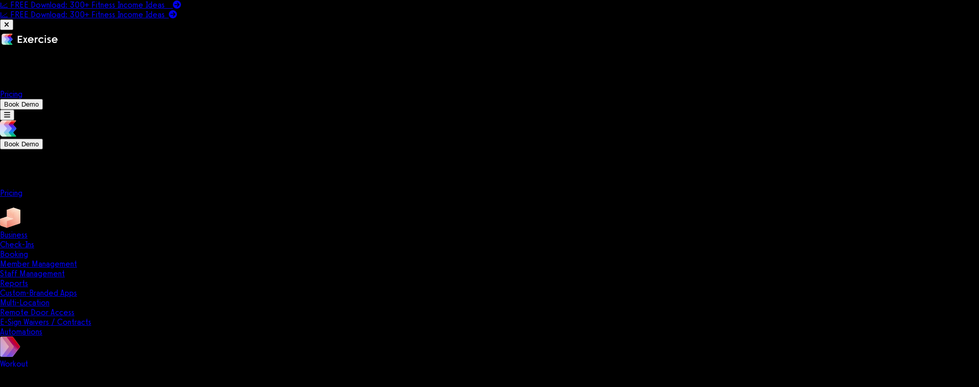

--- FILE ---
content_type: text/html; charset=utf-8
request_url: https://www.exercise.com/platform/email/
body_size: 45150
content:
<!DOCTYPE html><html lang="en"><head><meta charSet="utf-8"/><meta name="viewport" content="width=device-width, initial-scale=1"/><link rel="preload" as="image" imageSrcSet="https://imagedelivery.net/lGtNaOAtb-MMVWo8wCSbDQ/production_platform_email__787977c27e36e29776b035d54c2463284d884b35186ea8088636cb12dd4f5ecf/width=20,format=auto,quality=85 20w, https://imagedelivery.net/lGtNaOAtb-MMVWo8wCSbDQ/production_platform_email__787977c27e36e29776b035d54c2463284d884b35186ea8088636cb12dd4f5ecf/width=40,format=auto,quality=85 40w, https://imagedelivery.net/lGtNaOAtb-MMVWo8wCSbDQ/production_platform_email__787977c27e36e29776b035d54c2463284d884b35186ea8088636cb12dd4f5ecf/width=60,format=auto,quality=85 60w, https://imagedelivery.net/lGtNaOAtb-MMVWo8wCSbDQ/production_platform_email__787977c27e36e29776b035d54c2463284d884b35186ea8088636cb12dd4f5ecf/width=100,format=auto,quality=85 100w, https://imagedelivery.net/lGtNaOAtb-MMVWo8wCSbDQ/production_platform_email__787977c27e36e29776b035d54c2463284d884b35186ea8088636cb12dd4f5ecf/width=200,format=auto,quality=85 200w, https://imagedelivery.net/lGtNaOAtb-MMVWo8wCSbDQ/production_platform_email__787977c27e36e29776b035d54c2463284d884b35186ea8088636cb12dd4f5ecf/width=360,format=auto,quality=85 360w, https://imagedelivery.net/lGtNaOAtb-MMVWo8wCSbDQ/production_platform_email__787977c27e36e29776b035d54c2463284d884b35186ea8088636cb12dd4f5ecf/width=400,format=auto,quality=85 400w, https://imagedelivery.net/lGtNaOAtb-MMVWo8wCSbDQ/production_platform_email__787977c27e36e29776b035d54c2463284d884b35186ea8088636cb12dd4f5ecf/width=640,format=auto,quality=85 640w, https://imagedelivery.net/lGtNaOAtb-MMVWo8wCSbDQ/production_platform_email__787977c27e36e29776b035d54c2463284d884b35186ea8088636cb12dd4f5ecf/width=768,format=auto,quality=85 768w, https://imagedelivery.net/lGtNaOAtb-MMVWo8wCSbDQ/production_platform_email__787977c27e36e29776b035d54c2463284d884b35186ea8088636cb12dd4f5ecf/width=800,format=auto,quality=85 800w, https://imagedelivery.net/lGtNaOAtb-MMVWo8wCSbDQ/production_platform_email__787977c27e36e29776b035d54c2463284d884b35186ea8088636cb12dd4f5ecf/width=1024,format=auto,quality=85 1024w, https://imagedelivery.net/lGtNaOAtb-MMVWo8wCSbDQ/production_platform_email__787977c27e36e29776b035d54c2463284d884b35186ea8088636cb12dd4f5ecf/width=1200,format=auto,quality=85 1200w, https://imagedelivery.net/lGtNaOAtb-MMVWo8wCSbDQ/production_platform_email__787977c27e36e29776b035d54c2463284d884b35186ea8088636cb12dd4f5ecf/width=1280,format=auto,quality=85 1280w, https://imagedelivery.net/lGtNaOAtb-MMVWo8wCSbDQ/production_platform_email__787977c27e36e29776b035d54c2463284d884b35186ea8088636cb12dd4f5ecf/width=1600,format=auto,quality=85 1600w, https://imagedelivery.net/lGtNaOAtb-MMVWo8wCSbDQ/production_platform_email__787977c27e36e29776b035d54c2463284d884b35186ea8088636cb12dd4f5ecf/width=1600,format=auto,quality=85 1600w, https://imagedelivery.net/lGtNaOAtb-MMVWo8wCSbDQ/production_platform_email__787977c27e36e29776b035d54c2463284d884b35186ea8088636cb12dd4f5ecf/width=1800,format=auto,quality=85 1800w" imageSizes="(max-width: 768px) 400px, (max-width: 1200px) 800px, 1200px"/><link rel="stylesheet" href="/_next/static/css/720f14bed861cbd9.css" data-precedence="next"/><link rel="stylesheet" href="/_next/static/css/08850d20f66a437f.css" data-precedence="next"/><link rel="stylesheet" href="/_next/static/css/14c2290c1a9cca22.css" data-precedence="next"/><link rel="preload" as="script" fetchPriority="low" href="/_next/static/chunks/webpack-5a1ee8240db46324.js"/><script src="/_next/static/chunks/4bd1b696-f785427dddbba9fb.js" async=""></script><script src="/_next/static/chunks/1255-f26676e4626db3c9.js" async=""></script><script src="/_next/static/chunks/main-app-05a5fe279f4f6e20.js" async=""></script><script src="/_next/static/chunks/1356-2e94f12e725d242e.js" async=""></script><script src="/_next/static/chunks/app/layout-04cad658f51293c6.js" async=""></script><script src="/_next/static/chunks/app/error-fe607a98dfe11b2f.js" async=""></script><script src="/_next/static/chunks/c33a6526-0de243172afa9664.js" async=""></script><script src="/_next/static/chunks/2983-f473dca4f62a75fe.js" async=""></script><script src="/_next/static/chunks/9353-32267f2ebbd397ad.js" async=""></script><script src="/_next/static/chunks/app/platform/%5Bslug%5D/page-09c50f1c7cff3248.js" async=""></script><link rel="preconnect" href="https://js.hsforms.net" crossorigin="anonymous"/><link rel="preconnect" href="https://www.googletagmanager.com" crossorigin="anonymous"/><link rel="preconnect" href="https://cdn.convertbox.com" crossorigin="anonymous"/><link rel="preconnect" href="https://js.chilipiper.com" crossorigin="anonymous"/><link rel="dns-prefetch" href="//js.hs-scripts.com"/><link rel="dns-prefetch" href="//connect.facebook.net"/><link rel="dns-prefetch" href="//script.hotjar.com"/><link rel="dns-prefetch" href="//cdn.livechatinc.com"/><meta http-equiv="X-UA-Compatible" content="IE=edge"/><link rel="apple-touch-icon" sizes="180x180" href="/_favicon/apple-touch-icon.png?v=4-20-22"/><link rel="icon" type="image/png" sizes="32x32" href="/_favicon/favicon-32x32.png?v=4-20-22"/><link rel="icon" type="image/png" sizes="16x16" href="/_favicon/favicon-16x16.png?v=4-20-22"/><link rel="manifest" href="/_favicon/site.webmanifest?v=4-20-22"/><link rel="shortcut icon" href="/_favicon/favicon.ico?v=4-20-22"/><meta name="apple-mobile-web-app-title" content="Exercise"/><meta name="application-name" content="Exercise"/><meta name="msapplication-TileColor" content="#000000"/><meta name="theme-color" content="#000000"/><meta name="next-size-adjust" content=""/><title>Email Marketing Software for Fitness Businesses | Exercise.com</title><meta name="description" content="Market to leads, engage your members, and increase revenue with the best fitness email marketing platform."/><meta name="generator" content="All in One SEO Pro (AIOSEO) 4.7.9"/><meta name="robots" content="index, follow, max-video-preview:-1, max-image-preview:large, max-snippet:-1"/><meta name="fo-verify" content="37a28663-3081-49c0-b10a-0c03e95954b6"/><meta name="google" content="nositelinkssearchbox"/><link rel="canonical" href="https://www.exercise.com/platform/email/"/><meta property="og:title" content="Email Marketing Software for Fitness Businesses | Exercise.com"/><meta property="og:description" content="Market to leads, engage your members, and increase revenue with the best fitness email marketing platform."/><meta property="og:url" content="https://www.exercise.com/platform/email/"/><meta property="og:site_name" content="Exercise.com | Software to grow your fitness business"/><meta property="og:locale" content="en_US"/><meta property="og:image" content="https://cms.exercise.com/wp-content/uploads/2022/05/default-image.png"/><meta property="og:image:width" content="1200"/><meta property="og:image:height" content="628"/><meta property="og:image:secure_url" content="/wp-content/uploads/2022/05/default-image.png"/><meta property="og:type" content="website"/><meta name="twitter:card" content="summary_large_image"/><meta name="twitter:site" content="@exercise"/><meta name="twitter:title" content="Email Marketing Software for Fitness Businesses | Exercise.com"/><meta name="twitter:description" content="Market to leads, engage your members, and increase revenue with the best fitness email marketing platform."/><meta name="twitter:image" content="https://cms.exercise.com/wp-content/uploads/2022/05/default-image.png"/><link rel="icon" href="/favicon.ico" type="image/x-icon" sizes="48x48"/><script src="/_next/static/chunks/polyfills-42372ed130431b0a.js" noModule=""></script></head><body class="__className_7f9ec3"><div hidden=""><!--$--><!--/$--></div><script type="application/ld+json" class="aioseo-schema">null</script><div id="fixed-header" class="sticky top-0 left-0 z-5 w-full flex flex-col items-stretch"><div id="navigation-desktop" class="relative hidden lg:flex items-center justify-between h-[57px] px-4 bg-black text-sm"><div class="flex items-center"><a href="/" class="mr-4"><img alt="Exercise.com" loading="lazy" width="120" height="36" decoding="async" data-nimg="1" class="w-auto h-[36px]" style="color:transparent" srcSet="/_images/logo-horizontal.svg/?width=200&amp;q=85 1x, /_images/logo-horizontal.svg/?width=360&amp;q=85 2x" src="/_images/logo-horizontal.svg/?width=360&amp;q=85"/></a><div class="static flex items-center text-[#efefef]"><div class="h-[56px] text-sm mx-2 px-1 leading-body mt-[3px] flex items-center cursor-pointer">Platform<svg aria-hidden="true" focusable="false" data-prefix="far" data-icon="chevron-down" class="svg-inline--fa fa-chevron-down ml-[7.375px] mb-[1px] text-[15px]" role="img" xmlns="http://www.w3.org/2000/svg" viewBox="0 0 512 512"><path fill="currentColor" d="M239 401c9.4 9.4 24.6 9.4 33.9 0L465 209c9.4-9.4 9.4-24.6 0-33.9s-24.6-9.4-33.9 0l-175 175L81 175c-9.4-9.4-24.6-9.4-33.9 0s-9.4 24.6 0 33.9L239 401z"></path></svg></div><div class="h-[56px] text-sm mx-2 px-1 leading-body mt-[3px] flex items-center cursor-pointer">Solutions<svg aria-hidden="true" focusable="false" data-prefix="far" data-icon="chevron-down" class="svg-inline--fa fa-chevron-down ml-[7.375px] mb-[1px] text-[15px]" role="img" xmlns="http://www.w3.org/2000/svg" viewBox="0 0 512 512"><path fill="currentColor" d="M239 401c9.4 9.4 24.6 9.4 33.9 0L465 209c9.4-9.4 9.4-24.6 0-33.9s-24.6-9.4-33.9 0l-175 175L81 175c-9.4-9.4-24.6-9.4-33.9 0s-9.4 24.6 0 33.9L239 401z"></path></svg></div><div class="h-[56px] text-sm mx-2 px-1 leading-body mt-[3px] flex items-center cursor-pointer">Company<svg aria-hidden="true" focusable="false" data-prefix="far" data-icon="chevron-down" class="svg-inline--fa fa-chevron-down ml-[7.375px] mb-[1px] text-[15px]" role="img" xmlns="http://www.w3.org/2000/svg" viewBox="0 0 512 512"><path fill="currentColor" d="M239 401c9.4 9.4 24.6 9.4 33.9 0L465 209c9.4-9.4 9.4-24.6 0-33.9s-24.6-9.4-33.9 0l-175 175L81 175c-9.4-9.4-24.6-9.4-33.9 0s-9.4 24.6 0 33.9L239 401z"></path></svg></div><div class="h-[56px] text-sm mx-2 px-1 leading-body mt-[3px] flex items-center cursor-pointer">Resources<svg aria-hidden="true" focusable="false" data-prefix="far" data-icon="chevron-down" class="svg-inline--fa fa-chevron-down ml-[7.375px] mb-[1px] text-[15px]" role="img" xmlns="http://www.w3.org/2000/svg" viewBox="0 0 512 512"><path fill="currentColor" d="M239 401c9.4 9.4 24.6 9.4 33.9 0L465 209c9.4-9.4 9.4-24.6 0-33.9s-24.6-9.4-33.9 0l-175 175L81 175c-9.4-9.4-24.6-9.4-33.9 0s-9.4 24.6 0 33.9L239 401z"></path></svg></div><a href="/platform/pricing/" class="h-[56px] text-sm mx-2 px-1 leading-body mt-[3px] flex items-center cursor-pointer">Pricing</a></div></div><a href="/demo/start/" class="w-fit inline-block"><button class="flex items-center justify-center overflow-hidden border-1 
        m-0 flex-shrink-0 cursor-pointer transition-all duration-300 focus:outline-none
        pointer-events-auto 
        rounded-[500px]
        
        bg-white border-white text-black hover:bg-[#e6e6e6]
        
        h-[40px] min-w-[40px] px-3 text-sm leading-[20px]
        
        undefined">Book Demo</button></a></div><div id="navigation-mobile" class="relative flex items-center justify-between lg:hidden max-w-screen h-[57px] bg-black z-100"><div class="w-1/3 static block"><button class="flex items-center justify-center overflow-hidden border-1 
        m-0 flex-shrink-0 cursor-pointer transition-all duration-300 focus:outline-none
        pointer-events-auto 
        rounded-xl
        bg-transparent border-transparent text-[#efefef] hover:bg-[rgba(112,148,243,0.1)]
        
        
        h-[40px] min-w-[40px] px-3 text-sm leading-[20px]
        
        ml-2" aria-label="Menu"><svg aria-hidden="true" focusable="false" data-prefix="fas" data-icon="bars" class="svg-inline--fa fa-bars text-xl" role="img" xmlns="http://www.w3.org/2000/svg" viewBox="0 0 448 512"><path fill="currentColor" d="M0 96C0 78.3 14.3 64 32 64l384 0c17.7 0 32 14.3 32 32s-14.3 32-32 32L32 128C14.3 128 0 113.7 0 96zM0 256c0-17.7 14.3-32 32-32l384 0c17.7 0 32 14.3 32 32s-14.3 32-32 32L32 288c-17.7 0-32-14.3-32-32zM448 416c0 17.7-14.3 32-32 32L32 448c-17.7 0-32-14.3-32-32s14.3-32 32-32l384 0c17.7 0 32 14.3 32 32z"></path></svg></button></div><div class="w-1/3 static flex justify-center"><a href="/" class=""><img alt="Exercise.com Logo" loading="lazy" width="32" height="32" decoding="async" data-nimg="1" style="color:transparent" sizes="(max-width: 500px) 200px,
                   (max-width: 900px) 800px,
                   (max-width: 1300px) 1200px,
                   1301px" srcSet="/_images/logo-horizontal-mob.svg/?width=20&amp;q=85 20w, /_images/logo-horizontal-mob.svg/?width=40&amp;q=85 40w, /_images/logo-horizontal-mob.svg/?width=60&amp;q=85 60w, /_images/logo-horizontal-mob.svg/?width=100&amp;q=85 100w, /_images/logo-horizontal-mob.svg/?width=200&amp;q=85 200w, /_images/logo-horizontal-mob.svg/?width=360&amp;q=85 360w, /_images/logo-horizontal-mob.svg/?width=400&amp;q=85 400w, /_images/logo-horizontal-mob.svg/?width=640&amp;q=85 640w, /_images/logo-horizontal-mob.svg/?width=768&amp;q=85 768w, /_images/logo-horizontal-mob.svg/?width=800&amp;q=85 800w, /_images/logo-horizontal-mob.svg/?width=1024&amp;q=85 1024w, /_images/logo-horizontal-mob.svg/?width=1200&amp;q=85 1200w, /_images/logo-horizontal-mob.svg/?width=1280&amp;q=85 1280w, /_images/logo-horizontal-mob.svg/?width=1600&amp;q=85 1600w, /_images/logo-horizontal-mob.svg/?width=1600&amp;q=85 1600w, /_images/logo-horizontal-mob.svg/?width=1800&amp;q=85 1800w" src="/_images/logo-horizontal-mob.svg/?width=1800&amp;q=85"/></a></div><div class="w-1/3 flex justify-end"><a href="/demo/start/" class="w-fit inline-block"><button class="flex items-center justify-center overflow-hidden border-1 
        m-0 flex-shrink-0 cursor-pointer transition-all duration-300 focus:outline-none
        pointer-events-auto 
        rounded-[500px]
        
        bg-white border-white text-black hover:bg-[#e6e6e6]
        h-[28px] min-w-[28px] px-[0.34rem] text-[0.8125rem] leading-[14px]
        
        
        px-2! mr-3">Book Demo</button></a></div></div><div id="navigation-drawer" class="w-full overflow-hidden z-5 bg-[#222324] transition-transform duration-300 opacity-0 translate-y-[-20px] h-0"><div class="relative block h-full"><div class="pt-4 size-full absolute left-0 pointer-events-auto text-[#efefef] text-sm"><div class="flex items-center justify-center px-4 py-4 h-[72px]"><div class="flex items-center justify-center cursor-pointer h-[40px] px-3 rounded-xl hover:text-[#7094F3] hover:bg-[rgba(112,148,243,0.1)]">Platform<svg aria-hidden="true" focusable="false" data-prefix="fas" data-icon="chevron-down" class="svg-inline--fa fa-chevron-down ml-3 text-[15px]" role="img" xmlns="http://www.w3.org/2000/svg" viewBox="0 0 512 512"><path fill="currentColor" d="M233.4 406.6c12.5 12.5 32.8 12.5 45.3 0l192-192c12.5-12.5 12.5-32.8 0-45.3s-32.8-12.5-45.3 0L256 338.7 86.6 169.4c-12.5-12.5-32.8-12.5-45.3 0s-12.5 32.8 0 45.3l192 192z"></path></svg></div></div><div class="flex items-center justify-center px-4 py-4 h-[72px]"><div class="flex items-center justify-center cursor-pointer h-[40px] px-3 rounded-xl hover:text-[#7094F3] hover:bg-[rgba(112,148,243,0.1)]">Solutions<svg aria-hidden="true" focusable="false" data-prefix="fas" data-icon="chevron-down" class="svg-inline--fa fa-chevron-down ml-3 text-[15px]" role="img" xmlns="http://www.w3.org/2000/svg" viewBox="0 0 512 512"><path fill="currentColor" d="M233.4 406.6c12.5 12.5 32.8 12.5 45.3 0l192-192c12.5-12.5 12.5-32.8 0-45.3s-32.8-12.5-45.3 0L256 338.7 86.6 169.4c-12.5-12.5-32.8-12.5-45.3 0s-12.5 32.8 0 45.3l192 192z"></path></svg></div></div><div class="flex items-center justify-center px-4 py-4 h-[72px]"><div class="flex items-center justify-center cursor-pointer h-[40px] px-3 rounded-xl hover:text-[#7094F3] hover:bg-[rgba(112,148,243,0.1)]">Company<svg aria-hidden="true" focusable="false" data-prefix="fas" data-icon="chevron-down" class="svg-inline--fa fa-chevron-down ml-3 text-[15px]" role="img" xmlns="http://www.w3.org/2000/svg" viewBox="0 0 512 512"><path fill="currentColor" d="M233.4 406.6c12.5 12.5 32.8 12.5 45.3 0l192-192c12.5-12.5 12.5-32.8 0-45.3s-32.8-12.5-45.3 0L256 338.7 86.6 169.4c-12.5-12.5-32.8-12.5-45.3 0s-12.5 32.8 0 45.3l192 192z"></path></svg></div></div><div class="flex items-center justify-center px-4 py-4 h-[72px]"><div class="flex items-center justify-center cursor-pointer h-[40px] px-3 rounded-xl hover:text-[#7094F3] hover:bg-[rgba(112,148,243,0.1)]">Resources<svg aria-hidden="true" focusable="false" data-prefix="fas" data-icon="chevron-down" class="svg-inline--fa fa-chevron-down ml-3 text-[15px]" role="img" xmlns="http://www.w3.org/2000/svg" viewBox="0 0 512 512"><path fill="currentColor" d="M233.4 406.6c12.5 12.5 32.8 12.5 45.3 0l192-192c12.5-12.5 12.5-32.8 0-45.3s-32.8-12.5-45.3 0L256 338.7 86.6 169.4c-12.5-12.5-32.8-12.5-45.3 0s-12.5 32.8 0 45.3l192 192z"></path></svg></div></div><div class="flex items-center justify-center px-4 py-4 h-[72px]"><a class="flex items-center justify-center cursor-pointer h-[40px] px-3 rounded-xl hover:text-[#7094F3] hover:bg-[rgba(112,148,243,0.1)]" href="/platform/pricing/">Pricing</a></div></div><div class="absolute left-0 top-0 size-full transition-all duration-300 
                                hidden opacity-0 translate-y-[-20px] pointer-events-none"><div class="flex items-center justify-center px-4 mt-6 text-[#7094F3]"><div class="text-sm rounded-xl cursor-pointer px-[0.34rem] h-[28px] flex items-center justify-center hover:bg-[rgba(112,148,243,0.1)]"><span class="mb-[2px]">Platform</span><svg aria-hidden="true" focusable="false" data-prefix="fas" data-icon="chevron-up" class="svg-inline--fa fa-chevron-up ml-4 text-[15px]" role="img" xmlns="http://www.w3.org/2000/svg" viewBox="0 0 512 512"><path fill="currentColor" d="M233.4 105.4c12.5-12.5 32.8-12.5 45.3 0l192 192c12.5 12.5 12.5 32.8 0 45.3s-32.8 12.5-45.3 0L256 173.3 86.6 342.6c-12.5 12.5-32.8 12.5-45.3 0s-12.5-32.8 0-45.3l192-192z"></path></svg></div></div><div class="w-full px-6 pb-6 text-sm text-[#efefef]"><div class="static w-full sm:w-1/2 md:w-1/2 lg:w-1/3 lg:mb-[1.5rem]"><div class="static flex my-[2.125rem_0.375rem] md:my-[3rem_1rem] lg:mt-[1rem]"><a href="/platform/business/"><div class="static flex items-center text-[1rem] leading-body"><img alt="Business icon" loading="lazy" width="40" height="40" decoding="async" data-nimg="1" class="mr-4 mb-[8.5px] w-[28px] h-[28px] lg:w-[40px] lg:h-[40px]" style="color:transparent" src="https://imagedelivery.net/lGtNaOAtb-MMVWo8wCSbDQ/production_global__856dcc101306d5d6e71f81b09995ec1a19656c59ccc1dc6f05d560bed45f086c/public?format=svg"/><div class="my-[0.375em_0.5em]">Business</div></div></a></div><div class="static fle   x mb-4 ml-3 md:ml-0 text-[1rem] text-[#c8c8ca] leading-[1.2em]"><a href="/platform/check-ins/">Check-Ins</a></div><div class="static fle   x mb-4 ml-3 md:ml-0 text-[1rem] text-[#c8c8ca] leading-[1.2em]"><a href="/platform/booking/">Booking</a></div><div class="static fle   x mb-4 ml-3 md:ml-0 text-[1rem] text-[#c8c8ca] leading-[1.2em]"><a href="/platform/member-management/">Member Management</a></div><div class="static fle   x mb-4 ml-3 md:ml-0 text-[1rem] text-[#c8c8ca] leading-[1.2em]"><a href="/platform/staff-management/">Staff Management</a></div><div class="static fle   x mb-4 ml-3 md:ml-0 text-[1rem] text-[#c8c8ca] leading-[1.2em]"><a href="/platform/reports/">Reports</a></div><div class="static fle   x mb-4 ml-3 md:ml-0 text-[1rem] text-[#c8c8ca] leading-[1.2em]"><a href="/platform/custom-branded-apps/">Custom-Branded Apps</a></div><div class="static fle   x mb-4 ml-3 md:ml-0 text-[1rem] text-[#c8c8ca] leading-[1.2em]"><a href="/platform/multi-location/">Multi-Location</a></div><div class="static fle   x mb-4 ml-3 md:ml-0 text-[1rem] text-[#c8c8ca] leading-[1.2em]"><a href="/platform/remote-door-access/">Remote Door Access</a></div><div class="static fle   x mb-4 ml-3 md:ml-0 text-[1rem] text-[#c8c8ca] leading-[1.2em]"><a href="/platform/e-sign/">E-Sign Waivers / Contracts</a></div><div class="static fle   x mb-4 ml-3 md:ml-0 text-[1rem] text-[#c8c8ca] leading-[1.2em]"><a href="/platform/automations/">Automations</a></div></div><div class="static w-full sm:w-1/2 md:w-1/2 lg:w-1/3 lg:mb-[1.5rem]"><div class="static flex my-[2.125rem_0.375rem] md:my-[3rem_1rem] lg:mt-[1rem]"><a href="/platform/workout/"><div class="static flex items-center text-[1rem] leading-body"><img alt="Workout icon" loading="lazy" width="40" height="40" decoding="async" data-nimg="1" class="mr-4 mb-[8.5px] w-[28px] h-[28px] lg:w-[40px] lg:h-[40px]" style="color:transparent" src="https://imagedelivery.net/lGtNaOAtb-MMVWo8wCSbDQ/production_global__069075c1d972d04ed83f44a6098ac51e318791ac18cb6695c2dc4d075b6f7f48/public?format=svg"/><div class="my-[0.375em_0.5em]">Workout</div></div></a></div><div class="static fle   x mb-4 ml-3 md:ml-0 text-[1rem] text-[#c8c8ca] leading-[1.2em]"><a href="/platform/workout-plan-creator/">Workout Plan Creator</a></div><div class="static fle   x mb-4 ml-3 md:ml-0 text-[1rem] text-[#c8c8ca] leading-[1.2em]"><a href="/platform/workout-logger/">Workout Logger</a></div><div class="static fle   x mb-4 ml-3 md:ml-0 text-[1rem] text-[#c8c8ca] leading-[1.2em]"><a href="/platform/tv-workouts/">TV Workouts</a></div><div class="static fle   x mb-4 ml-3 md:ml-0 text-[1rem] text-[#c8c8ca] leading-[1.2em]"><a href="/platform/exercise-library/">Exercise Library</a></div><div class="static fle   x mb-4 ml-3 md:ml-0 text-[1rem] text-[#c8c8ca] leading-[1.2em]"><a href="/platform/rep-max-progressions/">Rep Max Progressions</a></div><div class="static fle   x mb-4 ml-3 md:ml-0 text-[1rem] text-[#c8c8ca] leading-[1.2em]"><a href="/platform/supersets/">Supersets</a></div><div class="static fle   x mb-4 ml-3 md:ml-0 text-[1rem] text-[#c8c8ca] leading-[1.2em]"><a href="/platform/performance-reporting/">Performance Reporting</a></div><div class="static fle   x mb-4 ml-3 md:ml-0 text-[1rem] text-[#c8c8ca] leading-[1.2em]"><a href="/platform/leaderboards/">Leaderboards</a></div><div class="static fle   x mb-4 ml-3 md:ml-0 text-[1rem] text-[#c8c8ca] leading-[1.2em]"><a href="/platform/progress-photos/">Progress Photos</a></div><div class="static fle   x mb-4 ml-3 md:ml-0 text-[1rem] text-[#c8c8ca] leading-[1.2em]"><a href="/platform/habit-tracking/">Habit Tracking</a></div></div><div class="static w-full sm:w-1/2 md:w-1/2 lg:w-1/3 lg:mb-[1.5rem]"><div class="static flex my-[2.125rem_0.375rem] md:my-[3rem_1rem] lg:mt-[1rem]"><a href="/platform/marketing/"><div class="static flex items-center text-[1rem] leading-body"><img alt="Marketing icon" loading="lazy" width="40" height="40" decoding="async" data-nimg="1" class="mr-4 mb-[8.5px] w-[28px] h-[28px] lg:w-[40px] lg:h-[40px]" style="color:transparent" src="https://imagedelivery.net/lGtNaOAtb-MMVWo8wCSbDQ/production_global__4c9aca1ae020d1c82ea72ae678ca8e9e9921a11495ad09d9b1fac0be726a3c6e/public?format=svg"/><div class="my-[0.375em_0.5em]">Marketing</div></div></a></div><div class="static fle   x mb-4 ml-3 md:ml-0 text-[1rem] text-[#c8c8ca] leading-[1.2em]"><a href="/platform/crm/">CRM</a></div><div class="static fle   x mb-4 ml-3 md:ml-0 text-[1rem] text-[#c8c8ca] leading-[1.2em]"><a href="/platform/assessments/">Assessments</a></div><div class="static fle   x mb-4 ml-3 md:ml-0 text-[1rem] text-[#c8c8ca] leading-[1.2em]"><a href="/platform/leads/">Leads</a></div><div class="static fle   x mb-4 ml-3 md:ml-0 text-[1rem] text-[#c8c8ca] leading-[1.2em]"><a href="/platform/member-engagement/">Member Engagement</a></div><div class="static fle   x mb-4 ml-3 md:ml-0 text-[1rem] text-[#c8c8ca] leading-[1.2em]"><a href="/platform/email/">Email</a></div><div class="static fle   x mb-4 ml-3 md:ml-0 text-[1rem] text-[#c8c8ca] leading-[1.2em]"><a href="/platform/sms/">SMS</a></div><div class="static fle   x mb-4 ml-3 md:ml-0 text-[1rem] text-[#c8c8ca] leading-[1.2em]"><a href="/platform/push-notifications/">Push Notifications</a></div><div class="static fle   x mb-4 ml-3 md:ml-0 text-[1rem] text-[#c8c8ca] leading-[1.2em]"><a href="/platform/sales-funnels/">Sales Funnels</a></div><div class="static fle   x mb-4 ml-3 md:ml-0 text-[1rem] text-[#c8c8ca] leading-[1.2em]"><a href="/platform/websites/">Websites</a></div></div><div class="static w-full sm:w-1/2 md:w-1/2 lg:w-1/3 lg:mb-[1.5rem]"><div class="static flex my-[2.125rem_0.375rem] md:my-[3rem_1rem] lg:mt-[1rem]"><a href="/platform/online/"><div class="static flex items-center text-[1rem] leading-body"><img alt="Online icon" loading="lazy" width="40" height="40" decoding="async" data-nimg="1" class="mr-4 mb-[8.5px] w-[28px] h-[28px] lg:w-[40px] lg:h-[40px]" style="color:transparent" src="https://imagedelivery.net/lGtNaOAtb-MMVWo8wCSbDQ/production_global__60341d1c0612ce3dc6b27c9a7ea29d59fbccccc694e7920b7832ff2b62f2eb3b/public?format=svg"/><div class="my-[0.375em_0.5em]">Online</div></div></a></div><div class="static fle   x mb-4 ml-3 md:ml-0 text-[1rem] text-[#c8c8ca] leading-[1.2em]"><a href="/platform/online-training/">Online Training</a></div><div class="static fle   x mb-4 ml-3 md:ml-0 text-[1rem] text-[#c8c8ca] leading-[1.2em]"><a href="/platform/sell-workout-plans/">Sell Workout Plans</a></div><div class="static fle   x mb-4 ml-3 md:ml-0 text-[1rem] text-[#c8c8ca] leading-[1.2em]"><a href="/platform/livestreaming/">Livestreaming</a></div><div class="static fle   x mb-4 ml-3 md:ml-0 text-[1rem] text-[#c8c8ca] leading-[1.2em]"><a href="/platform/online-groups/">Online Groups</a></div><div class="static fle   x mb-4 ml-3 md:ml-0 text-[1rem] text-[#c8c8ca] leading-[1.2em]"><a href="/platform/on-demand/">On-Demand</a></div><div class="static fle   x mb-4 ml-3 md:ml-0 text-[1rem] text-[#c8c8ca] leading-[1.2em]"><a href="/platform/challenges/">Challenges</a></div><div class="static fle   x mb-4 ml-3 md:ml-0 text-[1rem] text-[#c8c8ca] leading-[1.2em]"><a href="/platform/digital-products/">Digital Products</a></div><div class="static fle   x mb-4 ml-3 md:ml-0 text-[1rem] text-[#c8c8ca] leading-[1.2em]"><a href="/platform/landing-pages/">Landing Pages</a></div><div class="static fle   x mb-4 ml-3 md:ml-0 text-[1rem] text-[#c8c8ca] leading-[1.2em]"><a href="/platform/memberships/">Memberships</a></div></div><div class="static w-full sm:w-1/2 md:w-1/2 lg:w-1/3 lg:mb-[1.5rem]"><div class="static flex my-[2.125rem_0.375rem] md:my-[3rem_1rem] lg:mt-[1rem]"><a href="/platform/payments/"><div class="static flex items-center text-[1rem] leading-body"><img alt="Payments icon" loading="lazy" width="40" height="40" decoding="async" data-nimg="1" class="mr-4 mb-[8.5px] w-[28px] h-[28px] lg:w-[40px] lg:h-[40px]" style="color:transparent" src="https://imagedelivery.net/lGtNaOAtb-MMVWo8wCSbDQ/production_global__26f42c66a4f848c8474d93cdbedd32f93ff68b35f37831300d17c19bad86f57a/public?format=svg"/><div class="my-[0.375em_0.5em]">Payments</div></div></a></div><div class="static fle   x mb-4 ml-3 md:ml-0 text-[1rem] text-[#c8c8ca] leading-[1.2em]"><a href="/platform/payment-processing/">Payment Processing</a></div><div class="static fle   x mb-4 ml-3 md:ml-0 text-[1rem] text-[#c8c8ca] leading-[1.2em]"><a href="/platform/ecommerce/">ECommerce</a></div><div class="static fle   x mb-4 ml-3 md:ml-0 text-[1rem] text-[#c8c8ca] leading-[1.2em]"><a href="/platform/trainer-commissions/">Trainer Commissions</a></div><div class="static fle   x mb-4 ml-3 md:ml-0 text-[1rem] text-[#c8c8ca] leading-[1.2em]"><a href="/platform/invoicing/">Invoicing</a></div><div class="static fle   x mb-4 ml-3 md:ml-0 text-[1rem] text-[#c8c8ca] leading-[1.2em]"><a href="/platform/account-balances/">Account Balances</a></div><div class="static fle   x mb-4 ml-3 md:ml-0 text-[1rem] text-[#c8c8ca] leading-[1.2em]"><a href="/platform/coupon-codes/">Coupon Codes</a></div><div class="static fle   x mb-4 ml-3 md:ml-0 text-[1rem] text-[#c8c8ca] leading-[1.2em]"><a href="/platform/payment-splitting/">Payment Splitting</a></div><div class="static fle   x mb-4 ml-3 md:ml-0 text-[1rem] text-[#c8c8ca] leading-[1.2em]"><a href="/platform/bnpl/">BNPL</a></div><div class="static fle   x mb-4 ml-3 md:ml-0 text-[1rem] text-[#c8c8ca] leading-[1.2em]"><a href="/platform/pos/">POS</a></div></div><div class="static w-full sm:w-1/2 md:w-1/2 lg:w-1/3 lg:mb-[1.5rem]"><div class="static flex my-[2.125rem_0.375rem] md:my-[3rem_1rem] lg:mt-[1rem]"><a href="/platform/other/"><div class="static flex items-center text-[1rem] leading-body"><img alt="Other icon" loading="lazy" width="40" height="40" decoding="async" data-nimg="1" class="mr-4 mb-[8.5px] w-[28px] h-[28px] lg:w-[40px] lg:h-[40px]" style="color:transparent" src="https://imagedelivery.net/lGtNaOAtb-MMVWo8wCSbDQ/production_global__7e65bea54496121ec1b12d2a74a1f2d8d9761602aa3cb96175ed67c96af01381/public?format=svg"/><div class="my-[0.375em_0.5em]">Other</div></div></a></div><div class="static fle   x mb-4 ml-3 md:ml-0 text-[1rem] text-[#c8c8ca] leading-[1.2em]"><a href="/platform/analytics/">Analytics</a></div><div class="static fle   x mb-4 ml-3 md:ml-0 text-[1rem] text-[#c8c8ca] leading-[1.2em]"><a href="/platform/priority-success/">Priority Success</a></div><div class="static fle   x mb-4 ml-3 md:ml-0 text-[1rem] text-[#c8c8ca] leading-[1.2em]"><a href="/platform/priority-support/">Priority Support</a></div><div class="static fle   x mb-4 ml-3 md:ml-0 text-[1rem] text-[#c8c8ca] leading-[1.2em]"><a href="/platform/managed-apps/">Managed Apps</a></div><div class="static fle   x mb-4 ml-3 md:ml-0 text-[1rem] text-[#c8c8ca] leading-[1.2em]"><a href="/platform/custom-dev/">Custom Dev</a></div><div class="static fle   x mb-4 ml-3 md:ml-0 text-[1rem] text-[#c8c8ca] leading-[1.2em]"></div></div></div><div class="px-4 py-4 flex items-center justify-center w-full"><a href=""></a></div></div><div class="absolute left-0 top-0 size-full transition-all duration-300 
                                hidden opacity-0 translate-y-[-20px] pointer-events-none"><div class="flex items-center justify-center px-4 mt-6 text-[#7094F3]"><div class="text-sm rounded-xl cursor-pointer px-[0.34rem] h-[28px] flex items-center justify-center hover:bg-[rgba(112,148,243,0.1)]"><span class="mb-[2px]">Solutions</span><svg aria-hidden="true" focusable="false" data-prefix="fas" data-icon="chevron-up" class="svg-inline--fa fa-chevron-up ml-4 text-[15px]" role="img" xmlns="http://www.w3.org/2000/svg" viewBox="0 0 512 512"><path fill="currentColor" d="M233.4 105.4c12.5-12.5 32.8-12.5 45.3 0l192 192c12.5 12.5 12.5 32.8 0 45.3s-32.8 12.5-45.3 0L256 173.3 86.6 342.6c-12.5 12.5-32.8 12.5-45.3 0s-12.5-32.8 0-45.3l192-192z"></path></svg></div></div><div class="w-full px-6 pb-6 text-sm text-[#efefef]"><div class="static w-full sm:w-1/2 md:w-1/2 lg:w-1/3 lg:mb-[1.5rem]"><div class="static flex my-[2.125rem_0.375rem] md:my-[3rem_1rem] lg:mt-[1rem]"><div class="static flex items-center text-[1rem] leading-body"><div class="my-[0.375em_0.5em]">Industries</div></div></div><div class="static fle   x mb-4 ml-3 md:ml-0 text-[1rem] text-[#c8c8ca] leading-[1.2em]"><a href="/solutions/gym/">Gym</a></div><div class="static fle   x mb-4 ml-3 md:ml-0 text-[1rem] text-[#c8c8ca] leading-[1.2em]"><a href="/solutions/box/">Box &amp; Affiliate</a></div><div class="static fle   x mb-4 ml-3 md:ml-0 text-[1rem] text-[#c8c8ca] leading-[1.2em]"><a href="/solutions/personal-trainer/">Personal Trainer</a></div><div class="static fle   x mb-4 ml-3 md:ml-0 text-[1rem] text-[#c8c8ca] leading-[1.2em]"><a href="/solutions/fitness-influencer/">Fitness Influencer</a></div><div class="static fle   x mb-4 ml-3 md:ml-0 text-[1rem] text-[#c8c8ca] leading-[1.2em]"><a href="/solutions/boutique-fitness/">Boutique Fitness</a></div><div class="static fle   x mb-4 ml-3 md:ml-0 text-[1rem] text-[#c8c8ca] leading-[1.2em]"><a href="/solutions/sports-performance/">Sports Performance</a></div><div class="static fle   x mb-4 ml-3 md:ml-0 text-[1rem] text-[#c8c8ca] leading-[1.2em]"><a href="/solutions/group-fitness/">Group Fitness</a></div><div class="static fle   x mb-4 ml-3 md:ml-0 text-[1rem] text-[#c8c8ca] leading-[1.2em]"><a href="/solutions/sports-team/">Sports Team</a></div><div class="static fle   x mb-4 ml-3 md:ml-0 text-[1rem] text-[#c8c8ca] leading-[1.2em]"><a href="/solutions/strength-coach/">Strength Coach</a></div><div class="static fle   x mb-4 ml-3 md:ml-0 text-[1rem] text-[#c8c8ca] leading-[1.2em]"><a href="/solutions/enterprise/">Enterprise</a></div><div class="static fle   x mb-4 ml-3 md:ml-0 text-[1rem] text-[#c8c8ca] leading-[1.2em]"><a href="/solutions/physical-therapy/">Physical Therapy</a></div><div class="static fle   x mb-4 ml-3 md:ml-0 text-[1rem] text-[#c8c8ca] leading-[1.2em]"><a href="/solutions/chiropractic/">Chiropractic</a></div><div class="static fle   x mb-4 ml-3 md:ml-0 text-[1rem] text-[#c8c8ca] leading-[1.2em]"><a href="/solutions/yoga/">Yoga</a></div><div class="static fle   x mb-4 ml-3 md:ml-0 text-[1rem] text-[#c8c8ca] leading-[1.2em]"><a href="/solutions/pilates/">Pilates</a></div><div class="static fle   x mb-4 ml-3 md:ml-0 text-[1rem] text-[#c8c8ca] leading-[1.2em]"><a href="/solutions/martial-arts/">Martial Arts</a></div><div class="static fle   x mb-4 ml-3 md:ml-0 text-[1rem] text-[#c8c8ca] leading-[1.2em]"><a href="/solutions/corporate-wellness/">Corporate Wellness</a></div></div><div class="static w-full sm:w-1/2 md:w-1/2 lg:w-1/3 lg:mb-[1.5rem]"><div class="static flex my-[2.125rem_0.375rem] md:my-[3rem_1rem] lg:mt-[1rem]"><div class="static flex items-center text-[1rem] leading-body"><div class="my-[0.375em_0.5em]">Compare</div></div></div><div class="static fle   x mb-4 ml-3 md:ml-0 text-[1rem] text-[#c8c8ca] leading-[1.2em]"><a href="/grow/alternative/mindbody/">Mindbody</a></div><div class="static fle   x mb-4 ml-3 md:ml-0 text-[1rem] text-[#c8c8ca] leading-[1.2em]"><a href="/grow/alternative/zen-planner/">Zen Planner</a></div><div class="static fle   x mb-4 ml-3 md:ml-0 text-[1rem] text-[#c8c8ca] leading-[1.2em]"><a href="/grow/alternative/trainerize/">Trainerize</a></div><div class="static fle   x mb-4 ml-3 md:ml-0 text-[1rem] text-[#c8c8ca] leading-[1.2em]"><a href="/grow/alternative/glofox/">Glofox</a></div><div class="static fle   x mb-4 ml-3 md:ml-0 text-[1rem] text-[#c8c8ca] leading-[1.2em]"><a href="/grow/alternative/wellnessliving/">WellnessLiving</a></div><div class="static fle   x mb-4 ml-3 md:ml-0 text-[1rem] text-[#c8c8ca] leading-[1.2em]"><a href="/grow/alternative/pike13/">Pike13</a></div><div class="static fle   x mb-4 ml-3 md:ml-0 text-[1rem] text-[#c8c8ca] leading-[1.2em]"><a href="/grow/alternative/wodify/">Wodify</a></div><div class="static fle   x mb-4 ml-3 md:ml-0 text-[1rem] text-[#c8c8ca] leading-[1.2em]"><a href="/grow/alternative/truecoach/">TrueCoach</a></div><div class="static fle   x mb-4 ml-3 md:ml-0 text-[1rem] text-[#c8c8ca] leading-[1.2em]"><a href="/grow/alternative/pushpress/">PushPress</a></div><div class="static fle   x mb-4 ml-3 md:ml-0 text-[1rem] text-[#c8c8ca] leading-[1.2em]"><a href="/grow/alternative/abc-fitness-solutions/">ABC Fitness Solutions</a></div></div><div class="static w-full sm:w-1/2 md:w-1/2 lg:w-1/3 lg:mb-[1.5rem]"><div class="static flex my-[2.125rem_0.375rem] md:my-[3rem_1rem] lg:mt-[1rem]"><div class="static flex items-center text-[1rem] leading-body"><div class="my-[0.375em_0.5em]">Research</div></div></div><div class="static fle   x mb-4 ml-3 md:ml-0 text-[1rem] text-[#c8c8ca] leading-[1.2em]"><a href="/grow/best-gym-management-software/">Best Gym Management Software</a></div><div class="static fle   x mb-4 ml-3 md:ml-0 text-[1rem] text-[#c8c8ca] leading-[1.2em]"><a href="/grow/best-personal-training-software/">Best Personal Training Software</a></div><div class="static fle   x mb-4 ml-3 md:ml-0 text-[1rem] text-[#c8c8ca] leading-[1.2em]"><a href="/grow/best-fitness-software-for-influencers/">Best Software for Fitness Influencers</a></div><div class="static fle   x mb-4 ml-3 md:ml-0 text-[1rem] text-[#c8c8ca] leading-[1.2em]"><a href="/grow/best-crossfit-gym-management-software/">Best CrossFit Gym Management Software</a></div><div class="static fle   x mb-4 ml-3 md:ml-0 text-[1rem] text-[#c8c8ca] leading-[1.2em]"><a href="/grow/best-yoga-studio-software/">Best Yoga Studio Software</a></div></div></div><div class="px-4 py-4 flex items-center justify-center w-full"><a href=""></a></div></div><div class="absolute left-0 top-0 size-full transition-all duration-300 
                                hidden opacity-0 translate-y-[-20px] pointer-events-none"><div class="flex items-center justify-center px-4 mt-6 text-[#7094F3]"><div class="text-sm rounded-xl cursor-pointer px-[0.34rem] h-[28px] flex items-center justify-center hover:bg-[rgba(112,148,243,0.1)]"><span class="mb-[2px]">Company</span><svg aria-hidden="true" focusable="false" data-prefix="fas" data-icon="chevron-up" class="svg-inline--fa fa-chevron-up ml-4 text-[15px]" role="img" xmlns="http://www.w3.org/2000/svg" viewBox="0 0 512 512"><path fill="currentColor" d="M233.4 105.4c12.5-12.5 32.8-12.5 45.3 0l192 192c12.5 12.5 12.5 32.8 0 45.3s-32.8 12.5-45.3 0L256 173.3 86.6 342.6c-12.5 12.5-32.8 12.5-45.3 0s-12.5-32.8 0-45.3l192-192z"></path></svg></div></div><div class="w-full px-6 pb-6 text-sm text-[#efefef]"><div class="static w-full sm:w-1/2 md:w-1/2 lg:w-1/3 lg:mb-[1.5rem]"><div class="static flex my-[2.125rem_0.375rem] md:my-[3rem_1rem] lg:mt-[1rem]"><div class="static flex items-center text-[1rem] leading-body"><div class="my-[0.375em_0.5em]">Made with ❤️</div></div></div><div class="static fle   x mb-4 ml-3 md:ml-0 text-[1rem] text-[#c8c8ca] leading-[1.2em]"><a href="/company/about/">About</a></div><div class="static fle   x mb-4 ml-3 md:ml-0 text-[1rem] text-[#c8c8ca] leading-[1.2em]"><a href="/company/reviews/">Reviews</a></div><div class="static fle   x mb-4 ml-3 md:ml-0 text-[1rem] text-[#c8c8ca] leading-[1.2em]"><a href="/company/contact/">Contact</a></div><div class="static fle   x mb-4 ml-3 md:ml-0 text-[1rem] text-[#c8c8ca] leading-[1.2em]"><a href="/company/careers/">Careers</a></div><div class="static fle   x mb-4 ml-3 md:ml-0 text-[1rem] text-[#c8c8ca] leading-[1.2em]"><a href="/security/">Security</a></div><div class="static fle   x mb-4 ml-3 md:ml-0 text-[1rem] text-[#c8c8ca] leading-[1.2em]"><a href="/support/">Support</a></div><div class="static fle   x mb-4 ml-3 md:ml-0 text-[1rem] text-[#c8c8ca] leading-[1.2em]"><a href="https://status.exercise.com/">Status</a></div><div class="static fle   x mb-4 ml-3 md:ml-0 text-[1rem] text-[#c8c8ca] leading-[1.2em]"><a href="https://brand.exercise.com/">Brand</a></div></div></div><div class="px-4 py-4 flex items-center justify-center w-full"><a href=""></a></div></div><div class="absolute left-0 top-0 size-full transition-all duration-300 
                                hidden opacity-0 translate-y-[-20px] pointer-events-none"><div class="flex items-center justify-center px-4 mt-6 text-[#7094F3]"><div class="text-sm rounded-xl cursor-pointer px-[0.34rem] h-[28px] flex items-center justify-center hover:bg-[rgba(112,148,243,0.1)]"><span class="mb-[2px]">Resources</span><svg aria-hidden="true" focusable="false" data-prefix="fas" data-icon="chevron-up" class="svg-inline--fa fa-chevron-up ml-4 text-[15px]" role="img" xmlns="http://www.w3.org/2000/svg" viewBox="0 0 512 512"><path fill="currentColor" d="M233.4 105.4c12.5-12.5 32.8-12.5 45.3 0l192 192c12.5 12.5 12.5 32.8 0 45.3s-32.8 12.5-45.3 0L256 173.3 86.6 342.6c-12.5 12.5-32.8 12.5-45.3 0s-12.5-32.8 0-45.3l192-192z"></path></svg></div></div><div class="w-full px-6 pb-6 text-sm text-[#efefef]"><div class="static w-full sm:w-1/2 md:w-1/2 lg:w-1/3 lg:mb-[1.5rem]"><div class="static flex my-[2.125rem_0.375rem] md:my-[3rem_1rem] lg:mt-[1rem]"><div class="static flex items-center text-[1rem] leading-body"><div class="my-[0.375em_0.5em]">Case Studies</div></div></div><div class="static fle   x mb-4 ml-3 md:ml-0 text-[1rem] text-[#c8c8ca] leading-[1.2em]"><a href="/grow/case-study-apec/">APEC</a></div><div class="static fle   x mb-4 ml-3 md:ml-0 text-[1rem] text-[#c8c8ca] leading-[1.2em]"><a href="/grow/case-study-dbft/">DBFT</a></div><div class="static fle   x mb-4 ml-3 md:ml-0 text-[1rem] text-[#c8c8ca] leading-[1.2em]"><a href="/grow/case-study-relentless-sports-performance/">Relentless</a></div></div><div class="static w-full sm:w-1/2 md:w-1/2 lg:w-1/3 lg:mb-[1.5rem]"><div class="static flex my-[2.125rem_0.375rem] md:my-[3rem_1rem] lg:mt-[1rem]"><div class="static flex items-center text-[1rem] leading-body"><div class="my-[0.375em_0.5em]">Guides</div></div></div><div class="static fle   x mb-4 ml-3 md:ml-0 text-[1rem] text-[#c8c8ca] leading-[1.2em]"><a href="/grow/gym-owner/">Gym Owner Guide</a></div><div class="static fle   x mb-4 ml-3 md:ml-0 text-[1rem] text-[#c8c8ca] leading-[1.2em]"><a href="/grow/personal-trainer/">Personal Trainer Guide</a></div><div class="static fle   x mb-4 ml-3 md:ml-0 text-[1rem] text-[#c8c8ca] leading-[1.2em]"><a href="/grow/fitness-influencer/">Fitness Influencer Guide</a></div></div><div class="static w-full sm:w-1/2 md:w-1/2 lg:w-1/3 lg:mb-[1.5rem]"><div class="static flex my-[2.125rem_0.375rem] md:my-[3rem_1rem] lg:mt-[1rem]"><div class="static flex items-center text-[1rem] leading-body"><div class="my-[0.375em_0.5em]">Featured</div></div></div><div class="static fle   x mb-4 ml-3 md:ml-0 text-[1rem] text-[#c8c8ca] leading-[1.2em]"><a href="/grow/how-to-open-a-gym/">How to Open a Gym</a></div><div class="static fle   x mb-4 ml-3 md:ml-0 text-[1rem] text-[#c8c8ca] leading-[1.2em]"><a href="/grow/gym-franchises/">Gym Franchises</a></div><div class="static fle   x mb-4 ml-3 md:ml-0 text-[1rem] text-[#c8c8ca] leading-[1.2em]"><a href="/grow/how-to-start-a-fitness-business/">How to Start a Fitness Business</a></div><div class="static fle   x mb-4 ml-3 md:ml-0 text-[1rem] text-[#c8c8ca] leading-[1.2em]"><a href="/grow/how-to-make-a-fitness-app/">How to Make a Fitness App</a></div><div class="static fle   x mb-4 ml-3 md:ml-0 text-[1rem] text-[#c8c8ca] leading-[1.2em]"><a href="/grow/how-to-make-money-from-fitness/">How to Make Money from Fitness</a></div><div class="static fle   x mb-4 ml-3 md:ml-0 text-[1rem] text-[#c8c8ca] leading-[1.2em]"><a href="/grow/how-to-increase-gym-revenue-and-profitability/">How to Increase Gym Revenue and Profitability</a></div><div class="static fle   x mb-4 ml-3 md:ml-0 text-[1rem] text-[#c8c8ca] leading-[1.2em]"><a href="/grow/how-to-make-money-selling-workout-plans-online/">How to Make Money Selling Workout Plans Online</a></div><div class="static fle   x mb-4 ml-3 md:ml-0 text-[1rem] text-[#c8c8ca] leading-[1.2em]"><a href="/grow/gym-marketing-ideas/">150+ Gym Marketing Ideas</a></div><div class="static fle   x mb-4 ml-3 md:ml-0 text-[1rem] text-[#c8c8ca] leading-[1.2em]"><a href="/grow/gym-social-media-marketing/">Gym Social Media Marketing</a></div><div class="static fle   x mb-4 ml-3 md:ml-0 text-[1rem] text-[#c8c8ca] leading-[1.2em]"><a href="/grow/how-to-run-a-fitness-challenge/">How to Run a Fitness Challenge</a></div></div></div><div class="px-4 py-4 flex items-center justify-center w-full"><a href=""></a></div></div><div class="absolute left-0 top-0 size-full transition-all duration-300 
                                hidden opacity-0 translate-y-[-20px] pointer-events-none"><div class="flex items-center justify-center px-4 mt-6 text-[#7094F3]"><div class="text-sm rounded-xl cursor-pointer px-[0.34rem] h-[28px] flex items-center justify-center hover:bg-[rgba(112,148,243,0.1)]"><span class="mb-[2px]">Pricing</span><svg aria-hidden="true" focusable="false" data-prefix="fas" data-icon="chevron-up" class="svg-inline--fa fa-chevron-up ml-4 text-[15px]" role="img" xmlns="http://www.w3.org/2000/svg" viewBox="0 0 512 512"><path fill="currentColor" d="M233.4 105.4c12.5-12.5 32.8-12.5 45.3 0l192 192c12.5 12.5 12.5 32.8 0 45.3s-32.8 12.5-45.3 0L256 173.3 86.6 342.6c-12.5 12.5-32.8 12.5-45.3 0s-12.5-32.8 0-45.3l192-192z"></path></svg></div></div><div class="w-full px-6 pb-6 text-sm text-[#efefef]"></div><div class="px-4 py-4 flex items-center justify-center w-full"><a href=""></a></div></div></div></div></div><div class="min-h-dvh bg-white static"><div class="bg-black"><div class="overflow-hidden max-w-[100vw]"><div class="px-5 md:px-6 
                        lg:pt-1 lg:pb-[var(--spacing-7)] 
                    max-w-[var(--breakpoint-xl)] mx-auto pt-0 md:pt-8 pb-8"><div class="static flex flex-wrap items-stretch flex-row mt-0 mb-7 md:mt-[0rem] md:mb-9"><div class="static flex items-center min-w-1/2 w-full md:w-1/2 md:pr-6 lg:pr-8"><div><h1 class="text-h4 md:text-[2.5625rem] font-normal md:font-light lg:text-h3 xl:text-[3.75rem] mb-[0.5em] mt-0 text-[#efefef] leading-heading">Email marketing software for fitness businesses</h1><h2 class="text-h6 md:text-[1.375rem] lg:text-h5 font-medium mb-5 md:mb-7 text-[#efefef] mt-[0.375em]" style="will-change:auto;transform:translateZ(0)">Market to leads, engage your members, and increase revenue with the best all-in-one fitness business management software platform. Send email, SMS, and push notifications. Create automations, reminders, upsells, and more with the best fitness email marketing software.</h2><div class="mb-4 md:mb-12"><a href="/demo/start/" class="w-fit inline-block"><button class="flex items-center justify-center overflow-hidden border-1 
        m-0 flex-shrink-0 cursor-pointer transition-all duration-300 focus:outline-none
        pointer-events-auto 
        rounded-[500px]
        
        bg-white border-white text-black hover:bg-[#e6e6e6]
        
        
        h-[52px] min-w-[52px] px-4 text-base leading-[26px]
        undefined">Book Demo</button></a></div></div></div><div class="flex flex-row items-center relative w-full md:w-1/2 mt-4 md:mt-0 pl-1 md:pl-6 lg:pl-8"><div class="h-full w-full md:h-[620px] max-h-[80vh] top-0 md:h-[620px] min-h-[0px] md:absolute md:w-[120%] lg:w-[140%] xl:w-[160%] md:left-1/10 right-auto"><img alt="Email" width="1101" height="980" decoding="async" data-nimg="1" class="w-full h-full object-scale-down object-left" style="color:transparent" sizes="(max-width: 768px) 400px, (max-width: 1200px) 800px, 1200px" srcSet="https://imagedelivery.net/lGtNaOAtb-MMVWo8wCSbDQ/production_platform_email__787977c27e36e29776b035d54c2463284d884b35186ea8088636cb12dd4f5ecf/width=20,format=auto,quality=85 20w, https://imagedelivery.net/lGtNaOAtb-MMVWo8wCSbDQ/production_platform_email__787977c27e36e29776b035d54c2463284d884b35186ea8088636cb12dd4f5ecf/width=40,format=auto,quality=85 40w, https://imagedelivery.net/lGtNaOAtb-MMVWo8wCSbDQ/production_platform_email__787977c27e36e29776b035d54c2463284d884b35186ea8088636cb12dd4f5ecf/width=60,format=auto,quality=85 60w, https://imagedelivery.net/lGtNaOAtb-MMVWo8wCSbDQ/production_platform_email__787977c27e36e29776b035d54c2463284d884b35186ea8088636cb12dd4f5ecf/width=100,format=auto,quality=85 100w, https://imagedelivery.net/lGtNaOAtb-MMVWo8wCSbDQ/production_platform_email__787977c27e36e29776b035d54c2463284d884b35186ea8088636cb12dd4f5ecf/width=200,format=auto,quality=85 200w, https://imagedelivery.net/lGtNaOAtb-MMVWo8wCSbDQ/production_platform_email__787977c27e36e29776b035d54c2463284d884b35186ea8088636cb12dd4f5ecf/width=360,format=auto,quality=85 360w, https://imagedelivery.net/lGtNaOAtb-MMVWo8wCSbDQ/production_platform_email__787977c27e36e29776b035d54c2463284d884b35186ea8088636cb12dd4f5ecf/width=400,format=auto,quality=85 400w, https://imagedelivery.net/lGtNaOAtb-MMVWo8wCSbDQ/production_platform_email__787977c27e36e29776b035d54c2463284d884b35186ea8088636cb12dd4f5ecf/width=640,format=auto,quality=85 640w, https://imagedelivery.net/lGtNaOAtb-MMVWo8wCSbDQ/production_platform_email__787977c27e36e29776b035d54c2463284d884b35186ea8088636cb12dd4f5ecf/width=768,format=auto,quality=85 768w, https://imagedelivery.net/lGtNaOAtb-MMVWo8wCSbDQ/production_platform_email__787977c27e36e29776b035d54c2463284d884b35186ea8088636cb12dd4f5ecf/width=800,format=auto,quality=85 800w, https://imagedelivery.net/lGtNaOAtb-MMVWo8wCSbDQ/production_platform_email__787977c27e36e29776b035d54c2463284d884b35186ea8088636cb12dd4f5ecf/width=1024,format=auto,quality=85 1024w, https://imagedelivery.net/lGtNaOAtb-MMVWo8wCSbDQ/production_platform_email__787977c27e36e29776b035d54c2463284d884b35186ea8088636cb12dd4f5ecf/width=1200,format=auto,quality=85 1200w, https://imagedelivery.net/lGtNaOAtb-MMVWo8wCSbDQ/production_platform_email__787977c27e36e29776b035d54c2463284d884b35186ea8088636cb12dd4f5ecf/width=1280,format=auto,quality=85 1280w, https://imagedelivery.net/lGtNaOAtb-MMVWo8wCSbDQ/production_platform_email__787977c27e36e29776b035d54c2463284d884b35186ea8088636cb12dd4f5ecf/width=1600,format=auto,quality=85 1600w, https://imagedelivery.net/lGtNaOAtb-MMVWo8wCSbDQ/production_platform_email__787977c27e36e29776b035d54c2463284d884b35186ea8088636cb12dd4f5ecf/width=1600,format=auto,quality=85 1600w, https://imagedelivery.net/lGtNaOAtb-MMVWo8wCSbDQ/production_platform_email__787977c27e36e29776b035d54c2463284d884b35186ea8088636cb12dd4f5ecf/width=1800,format=auto,quality=85 1800w" src="https://imagedelivery.net/lGtNaOAtb-MMVWo8wCSbDQ/production_platform_email__787977c27e36e29776b035d54c2463284d884b35186ea8088636cb12dd4f5ecf/width=1800,format=auto,quality=85"/></div></div></div></div></div></div><div class="bg-black"><!--$?--><template id="B:0"></template><div class="w-full h-[300px] bg-gray-100 rounded-lg"></div><!--/$--><!--$?--><template id="B:1"></template><div class="w-full h-[500px] bg-gray-100 rounded-lg"></div><!--/$--></div><!--$?--><template id="B:2"></template><div class="w-full h-[200px] bg-gray-100 rounded-lg"></div><!--/$--><div class="static bg-white mt-1 pt-9"><div class="static py-6 md:py-9"><div class="max-w-[1248px] mx-auto px-5 md:px-6 lg:px-7"><div class="static flex flex-col text-center min-h-[390px] md:min-h-[500px]"><span class="pb-3 text-[30px]"><svg aria-hidden="true" focusable="false" data-prefix="fas" data-icon="quote-left" class="svg-inline--fa fa-quote-left text-[30px] text-[var(--text-primary)] align-baseline" role="img" xmlns="http://www.w3.org/2000/svg" viewBox="0 0 448 512"><path fill="currentColor" d="M0 216C0 149.7 53.7 96 120 96l8 0c17.7 0 32 14.3 32 32s-14.3 32-32 32l-8 0c-30.9 0-56 25.1-56 56l0 8 64 0c35.3 0 64 28.7 64 64l0 64c0 35.3-28.7 64-64 64l-64 0c-35.3 0-64-28.7-64-64l0-32 0-32 0-72zm256 0c0-66.3 53.7-120 120-120l8 0c17.7 0 32 14.3 32 32s-14.3 32-32 32l-8 0c-30.9 0-56 25.1-56 56l0 8 64 0c35.3 0 64 28.7 64 64l0 64c0 35.3-28.7 64-64 64l-64 0c-35.3 0-64-28.7-64-64l0-32 0-32 0-72z"></path></svg></span><div class="
                                text-[color:#48494a] pb-4] my-[0.375em_0.5em]
                                text-h5 md:text-h2 md:font-light md:leading-heading
                                
                                
                                leading-heading
                                
                                
                            ">My App, Payments, Programming, Client Delivery, and Marketing Automations - All in one spot for gyms and coaches: Exercise.com.</div></div></div><div class="relative overflow-hidden py-[var(--spacing-6)] md:py-[var(--spacing-9)]"><div class="scroller flex items-center transition-all duration-[0.4s] ease-in-out"><div class="static w-[100vw] flex-shrink-0"></div><div class="static ml-9"><img alt="Dr. John Rusin Avatar" id="919011" loading="lazy" width="60" height="60" decoding="async" data-nimg="1" class="transition-all duration-250 ease-in-out cursor-pointer rounded-full bg-cover w-[60px] h-[60px] max-w-[60px] object-cover
                                        active grayscale-0 scale-150" style="color:transparent" sizes="(max-width: 500px) 40px, (max-width: 1200px) 60px, 100px" srcSet="https://imagedelivery.net/lGtNaOAtb-MMVWo8wCSbDQ/production_global__02c0f0972fe8e1d0574c8294c61a5406eff1ca4d55af6ea1fdf23e70171e09ee/width=20,format=auto,quality=85 20w, https://imagedelivery.net/lGtNaOAtb-MMVWo8wCSbDQ/production_global__02c0f0972fe8e1d0574c8294c61a5406eff1ca4d55af6ea1fdf23e70171e09ee/width=40,format=auto,quality=85 40w, https://imagedelivery.net/lGtNaOAtb-MMVWo8wCSbDQ/production_global__02c0f0972fe8e1d0574c8294c61a5406eff1ca4d55af6ea1fdf23e70171e09ee/width=60,format=auto,quality=85 60w, https://imagedelivery.net/lGtNaOAtb-MMVWo8wCSbDQ/production_global__02c0f0972fe8e1d0574c8294c61a5406eff1ca4d55af6ea1fdf23e70171e09ee/width=100,format=auto,quality=85 100w, https://imagedelivery.net/lGtNaOAtb-MMVWo8wCSbDQ/production_global__02c0f0972fe8e1d0574c8294c61a5406eff1ca4d55af6ea1fdf23e70171e09ee/width=200,format=auto,quality=85 200w, https://imagedelivery.net/lGtNaOAtb-MMVWo8wCSbDQ/production_global__02c0f0972fe8e1d0574c8294c61a5406eff1ca4d55af6ea1fdf23e70171e09ee/width=360,format=auto,quality=85 360w, https://imagedelivery.net/lGtNaOAtb-MMVWo8wCSbDQ/production_global__02c0f0972fe8e1d0574c8294c61a5406eff1ca4d55af6ea1fdf23e70171e09ee/width=400,format=auto,quality=85 400w, https://imagedelivery.net/lGtNaOAtb-MMVWo8wCSbDQ/production_global__02c0f0972fe8e1d0574c8294c61a5406eff1ca4d55af6ea1fdf23e70171e09ee/width=640,format=auto,quality=85 640w, https://imagedelivery.net/lGtNaOAtb-MMVWo8wCSbDQ/production_global__02c0f0972fe8e1d0574c8294c61a5406eff1ca4d55af6ea1fdf23e70171e09ee/width=768,format=auto,quality=85 768w, https://imagedelivery.net/lGtNaOAtb-MMVWo8wCSbDQ/production_global__02c0f0972fe8e1d0574c8294c61a5406eff1ca4d55af6ea1fdf23e70171e09ee/width=800,format=auto,quality=85 800w, https://imagedelivery.net/lGtNaOAtb-MMVWo8wCSbDQ/production_global__02c0f0972fe8e1d0574c8294c61a5406eff1ca4d55af6ea1fdf23e70171e09ee/width=1024,format=auto,quality=85 1024w, https://imagedelivery.net/lGtNaOAtb-MMVWo8wCSbDQ/production_global__02c0f0972fe8e1d0574c8294c61a5406eff1ca4d55af6ea1fdf23e70171e09ee/width=1200,format=auto,quality=85 1200w, https://imagedelivery.net/lGtNaOAtb-MMVWo8wCSbDQ/production_global__02c0f0972fe8e1d0574c8294c61a5406eff1ca4d55af6ea1fdf23e70171e09ee/width=1280,format=auto,quality=85 1280w, https://imagedelivery.net/lGtNaOAtb-MMVWo8wCSbDQ/production_global__02c0f0972fe8e1d0574c8294c61a5406eff1ca4d55af6ea1fdf23e70171e09ee/width=1600,format=auto,quality=85 1600w, https://imagedelivery.net/lGtNaOAtb-MMVWo8wCSbDQ/production_global__02c0f0972fe8e1d0574c8294c61a5406eff1ca4d55af6ea1fdf23e70171e09ee/width=1600,format=auto,quality=85 1600w, https://imagedelivery.net/lGtNaOAtb-MMVWo8wCSbDQ/production_global__02c0f0972fe8e1d0574c8294c61a5406eff1ca4d55af6ea1fdf23e70171e09ee/width=1800,format=auto,quality=85 1800w" src="https://imagedelivery.net/lGtNaOAtb-MMVWo8wCSbDQ/production_global__02c0f0972fe8e1d0574c8294c61a5406eff1ca4d55af6ea1fdf23e70171e09ee/width=1800,format=auto,quality=85"/></div><div class="static ml-9"><img alt="Dr. John Rusin Avatar" id="919011" loading="lazy" width="60" height="60" decoding="async" data-nimg="1" class="transition-all duration-250 ease-in-out cursor-pointer rounded-full bg-cover w-[60px] h-[60px] max-w-[60px] object-cover
                                        grayscale scale-100" style="color:transparent" sizes="(max-width: 500px) 40px, (max-width: 1200px) 60px, 100px" srcSet="https://imagedelivery.net/lGtNaOAtb-MMVWo8wCSbDQ/production_global__02c0f0972fe8e1d0574c8294c61a5406eff1ca4d55af6ea1fdf23e70171e09ee/width=20,format=auto,quality=85 20w, https://imagedelivery.net/lGtNaOAtb-MMVWo8wCSbDQ/production_global__02c0f0972fe8e1d0574c8294c61a5406eff1ca4d55af6ea1fdf23e70171e09ee/width=40,format=auto,quality=85 40w, https://imagedelivery.net/lGtNaOAtb-MMVWo8wCSbDQ/production_global__02c0f0972fe8e1d0574c8294c61a5406eff1ca4d55af6ea1fdf23e70171e09ee/width=60,format=auto,quality=85 60w, https://imagedelivery.net/lGtNaOAtb-MMVWo8wCSbDQ/production_global__02c0f0972fe8e1d0574c8294c61a5406eff1ca4d55af6ea1fdf23e70171e09ee/width=100,format=auto,quality=85 100w, https://imagedelivery.net/lGtNaOAtb-MMVWo8wCSbDQ/production_global__02c0f0972fe8e1d0574c8294c61a5406eff1ca4d55af6ea1fdf23e70171e09ee/width=200,format=auto,quality=85 200w, https://imagedelivery.net/lGtNaOAtb-MMVWo8wCSbDQ/production_global__02c0f0972fe8e1d0574c8294c61a5406eff1ca4d55af6ea1fdf23e70171e09ee/width=360,format=auto,quality=85 360w, https://imagedelivery.net/lGtNaOAtb-MMVWo8wCSbDQ/production_global__02c0f0972fe8e1d0574c8294c61a5406eff1ca4d55af6ea1fdf23e70171e09ee/width=400,format=auto,quality=85 400w, https://imagedelivery.net/lGtNaOAtb-MMVWo8wCSbDQ/production_global__02c0f0972fe8e1d0574c8294c61a5406eff1ca4d55af6ea1fdf23e70171e09ee/width=640,format=auto,quality=85 640w, https://imagedelivery.net/lGtNaOAtb-MMVWo8wCSbDQ/production_global__02c0f0972fe8e1d0574c8294c61a5406eff1ca4d55af6ea1fdf23e70171e09ee/width=768,format=auto,quality=85 768w, https://imagedelivery.net/lGtNaOAtb-MMVWo8wCSbDQ/production_global__02c0f0972fe8e1d0574c8294c61a5406eff1ca4d55af6ea1fdf23e70171e09ee/width=800,format=auto,quality=85 800w, https://imagedelivery.net/lGtNaOAtb-MMVWo8wCSbDQ/production_global__02c0f0972fe8e1d0574c8294c61a5406eff1ca4d55af6ea1fdf23e70171e09ee/width=1024,format=auto,quality=85 1024w, https://imagedelivery.net/lGtNaOAtb-MMVWo8wCSbDQ/production_global__02c0f0972fe8e1d0574c8294c61a5406eff1ca4d55af6ea1fdf23e70171e09ee/width=1200,format=auto,quality=85 1200w, https://imagedelivery.net/lGtNaOAtb-MMVWo8wCSbDQ/production_global__02c0f0972fe8e1d0574c8294c61a5406eff1ca4d55af6ea1fdf23e70171e09ee/width=1280,format=auto,quality=85 1280w, https://imagedelivery.net/lGtNaOAtb-MMVWo8wCSbDQ/production_global__02c0f0972fe8e1d0574c8294c61a5406eff1ca4d55af6ea1fdf23e70171e09ee/width=1600,format=auto,quality=85 1600w, https://imagedelivery.net/lGtNaOAtb-MMVWo8wCSbDQ/production_global__02c0f0972fe8e1d0574c8294c61a5406eff1ca4d55af6ea1fdf23e70171e09ee/width=1600,format=auto,quality=85 1600w, https://imagedelivery.net/lGtNaOAtb-MMVWo8wCSbDQ/production_global__02c0f0972fe8e1d0574c8294c61a5406eff1ca4d55af6ea1fdf23e70171e09ee/width=1800,format=auto,quality=85 1800w" src="https://imagedelivery.net/lGtNaOAtb-MMVWo8wCSbDQ/production_global__02c0f0972fe8e1d0574c8294c61a5406eff1ca4d55af6ea1fdf23e70171e09ee/width=1800,format=auto,quality=85"/></div><div class="static ml-9"><img alt="Dr. John Rusin Avatar" id="919011" loading="lazy" width="60" height="60" decoding="async" data-nimg="1" class="transition-all duration-250 ease-in-out cursor-pointer rounded-full bg-cover w-[60px] h-[60px] max-w-[60px] object-cover
                                        grayscale scale-100" style="color:transparent" sizes="(max-width: 500px) 40px, (max-width: 1200px) 60px, 100px" srcSet="https://imagedelivery.net/lGtNaOAtb-MMVWo8wCSbDQ/production_global__02c0f0972fe8e1d0574c8294c61a5406eff1ca4d55af6ea1fdf23e70171e09ee/width=20,format=auto,quality=85 20w, https://imagedelivery.net/lGtNaOAtb-MMVWo8wCSbDQ/production_global__02c0f0972fe8e1d0574c8294c61a5406eff1ca4d55af6ea1fdf23e70171e09ee/width=40,format=auto,quality=85 40w, https://imagedelivery.net/lGtNaOAtb-MMVWo8wCSbDQ/production_global__02c0f0972fe8e1d0574c8294c61a5406eff1ca4d55af6ea1fdf23e70171e09ee/width=60,format=auto,quality=85 60w, https://imagedelivery.net/lGtNaOAtb-MMVWo8wCSbDQ/production_global__02c0f0972fe8e1d0574c8294c61a5406eff1ca4d55af6ea1fdf23e70171e09ee/width=100,format=auto,quality=85 100w, https://imagedelivery.net/lGtNaOAtb-MMVWo8wCSbDQ/production_global__02c0f0972fe8e1d0574c8294c61a5406eff1ca4d55af6ea1fdf23e70171e09ee/width=200,format=auto,quality=85 200w, https://imagedelivery.net/lGtNaOAtb-MMVWo8wCSbDQ/production_global__02c0f0972fe8e1d0574c8294c61a5406eff1ca4d55af6ea1fdf23e70171e09ee/width=360,format=auto,quality=85 360w, https://imagedelivery.net/lGtNaOAtb-MMVWo8wCSbDQ/production_global__02c0f0972fe8e1d0574c8294c61a5406eff1ca4d55af6ea1fdf23e70171e09ee/width=400,format=auto,quality=85 400w, https://imagedelivery.net/lGtNaOAtb-MMVWo8wCSbDQ/production_global__02c0f0972fe8e1d0574c8294c61a5406eff1ca4d55af6ea1fdf23e70171e09ee/width=640,format=auto,quality=85 640w, https://imagedelivery.net/lGtNaOAtb-MMVWo8wCSbDQ/production_global__02c0f0972fe8e1d0574c8294c61a5406eff1ca4d55af6ea1fdf23e70171e09ee/width=768,format=auto,quality=85 768w, https://imagedelivery.net/lGtNaOAtb-MMVWo8wCSbDQ/production_global__02c0f0972fe8e1d0574c8294c61a5406eff1ca4d55af6ea1fdf23e70171e09ee/width=800,format=auto,quality=85 800w, https://imagedelivery.net/lGtNaOAtb-MMVWo8wCSbDQ/production_global__02c0f0972fe8e1d0574c8294c61a5406eff1ca4d55af6ea1fdf23e70171e09ee/width=1024,format=auto,quality=85 1024w, https://imagedelivery.net/lGtNaOAtb-MMVWo8wCSbDQ/production_global__02c0f0972fe8e1d0574c8294c61a5406eff1ca4d55af6ea1fdf23e70171e09ee/width=1200,format=auto,quality=85 1200w, https://imagedelivery.net/lGtNaOAtb-MMVWo8wCSbDQ/production_global__02c0f0972fe8e1d0574c8294c61a5406eff1ca4d55af6ea1fdf23e70171e09ee/width=1280,format=auto,quality=85 1280w, https://imagedelivery.net/lGtNaOAtb-MMVWo8wCSbDQ/production_global__02c0f0972fe8e1d0574c8294c61a5406eff1ca4d55af6ea1fdf23e70171e09ee/width=1600,format=auto,quality=85 1600w, https://imagedelivery.net/lGtNaOAtb-MMVWo8wCSbDQ/production_global__02c0f0972fe8e1d0574c8294c61a5406eff1ca4d55af6ea1fdf23e70171e09ee/width=1600,format=auto,quality=85 1600w, https://imagedelivery.net/lGtNaOAtb-MMVWo8wCSbDQ/production_global__02c0f0972fe8e1d0574c8294c61a5406eff1ca4d55af6ea1fdf23e70171e09ee/width=1800,format=auto,quality=85 1800w" src="https://imagedelivery.net/lGtNaOAtb-MMVWo8wCSbDQ/production_global__02c0f0972fe8e1d0574c8294c61a5406eff1ca4d55af6ea1fdf23e70171e09ee/width=1800,format=auto,quality=85"/></div><div class="static ml-9"><img alt="Coach Kula" id="883965" loading="lazy" width="60" height="60" decoding="async" data-nimg="1" class="transition-all duration-250 ease-in-out cursor-pointer rounded-full bg-cover w-[60px] h-[60px] max-w-[60px] object-cover
                                        grayscale scale-100" style="color:transparent" sizes="(max-width: 500px) 40px, (max-width: 1200px) 60px, 100px" srcSet="https://imagedelivery.net/lGtNaOAtb-MMVWo8wCSbDQ/production_global__42ce8b225c79e13af71534b5cb3f765540efd5cdd6f655b5c2e6dc2aaf75f6f1/width=20,format=auto,quality=85 20w, https://imagedelivery.net/lGtNaOAtb-MMVWo8wCSbDQ/production_global__42ce8b225c79e13af71534b5cb3f765540efd5cdd6f655b5c2e6dc2aaf75f6f1/width=40,format=auto,quality=85 40w, https://imagedelivery.net/lGtNaOAtb-MMVWo8wCSbDQ/production_global__42ce8b225c79e13af71534b5cb3f765540efd5cdd6f655b5c2e6dc2aaf75f6f1/width=60,format=auto,quality=85 60w, https://imagedelivery.net/lGtNaOAtb-MMVWo8wCSbDQ/production_global__42ce8b225c79e13af71534b5cb3f765540efd5cdd6f655b5c2e6dc2aaf75f6f1/width=100,format=auto,quality=85 100w, https://imagedelivery.net/lGtNaOAtb-MMVWo8wCSbDQ/production_global__42ce8b225c79e13af71534b5cb3f765540efd5cdd6f655b5c2e6dc2aaf75f6f1/width=200,format=auto,quality=85 200w, https://imagedelivery.net/lGtNaOAtb-MMVWo8wCSbDQ/production_global__42ce8b225c79e13af71534b5cb3f765540efd5cdd6f655b5c2e6dc2aaf75f6f1/width=360,format=auto,quality=85 360w, https://imagedelivery.net/lGtNaOAtb-MMVWo8wCSbDQ/production_global__42ce8b225c79e13af71534b5cb3f765540efd5cdd6f655b5c2e6dc2aaf75f6f1/width=400,format=auto,quality=85 400w, https://imagedelivery.net/lGtNaOAtb-MMVWo8wCSbDQ/production_global__42ce8b225c79e13af71534b5cb3f765540efd5cdd6f655b5c2e6dc2aaf75f6f1/width=640,format=auto,quality=85 640w, https://imagedelivery.net/lGtNaOAtb-MMVWo8wCSbDQ/production_global__42ce8b225c79e13af71534b5cb3f765540efd5cdd6f655b5c2e6dc2aaf75f6f1/width=768,format=auto,quality=85 768w, https://imagedelivery.net/lGtNaOAtb-MMVWo8wCSbDQ/production_global__42ce8b225c79e13af71534b5cb3f765540efd5cdd6f655b5c2e6dc2aaf75f6f1/width=800,format=auto,quality=85 800w, https://imagedelivery.net/lGtNaOAtb-MMVWo8wCSbDQ/production_global__42ce8b225c79e13af71534b5cb3f765540efd5cdd6f655b5c2e6dc2aaf75f6f1/width=1024,format=auto,quality=85 1024w, https://imagedelivery.net/lGtNaOAtb-MMVWo8wCSbDQ/production_global__42ce8b225c79e13af71534b5cb3f765540efd5cdd6f655b5c2e6dc2aaf75f6f1/width=1200,format=auto,quality=85 1200w, https://imagedelivery.net/lGtNaOAtb-MMVWo8wCSbDQ/production_global__42ce8b225c79e13af71534b5cb3f765540efd5cdd6f655b5c2e6dc2aaf75f6f1/width=1280,format=auto,quality=85 1280w, https://imagedelivery.net/lGtNaOAtb-MMVWo8wCSbDQ/production_global__42ce8b225c79e13af71534b5cb3f765540efd5cdd6f655b5c2e6dc2aaf75f6f1/width=1600,format=auto,quality=85 1600w, https://imagedelivery.net/lGtNaOAtb-MMVWo8wCSbDQ/production_global__42ce8b225c79e13af71534b5cb3f765540efd5cdd6f655b5c2e6dc2aaf75f6f1/width=1600,format=auto,quality=85 1600w, https://imagedelivery.net/lGtNaOAtb-MMVWo8wCSbDQ/production_global__42ce8b225c79e13af71534b5cb3f765540efd5cdd6f655b5c2e6dc2aaf75f6f1/width=1800,format=auto,quality=85 1800w" src="https://imagedelivery.net/lGtNaOAtb-MMVWo8wCSbDQ/production_global__42ce8b225c79e13af71534b5cb3f765540efd5cdd6f655b5c2e6dc2aaf75f6f1/width=1800,format=auto,quality=85"/></div><div class="static ml-9"><img alt="Gold&#x27;s Gym" id="883955" loading="lazy" width="60" height="60" decoding="async" data-nimg="1" class="transition-all duration-250 ease-in-out cursor-pointer rounded-full bg-cover w-[60px] h-[60px] max-w-[60px] object-cover
                                        grayscale scale-100" style="color:transparent" sizes="(max-width: 500px) 40px, (max-width: 1200px) 60px, 100px" srcSet="https://imagedelivery.net/lGtNaOAtb-MMVWo8wCSbDQ/production_global__5bae6d312396890b1a672215efb82e3eadd7ea7ae957f0b3f7e41002f520dadb/width=20,format=auto,quality=85 20w, https://imagedelivery.net/lGtNaOAtb-MMVWo8wCSbDQ/production_global__5bae6d312396890b1a672215efb82e3eadd7ea7ae957f0b3f7e41002f520dadb/width=40,format=auto,quality=85 40w, https://imagedelivery.net/lGtNaOAtb-MMVWo8wCSbDQ/production_global__5bae6d312396890b1a672215efb82e3eadd7ea7ae957f0b3f7e41002f520dadb/width=60,format=auto,quality=85 60w, https://imagedelivery.net/lGtNaOAtb-MMVWo8wCSbDQ/production_global__5bae6d312396890b1a672215efb82e3eadd7ea7ae957f0b3f7e41002f520dadb/width=100,format=auto,quality=85 100w, https://imagedelivery.net/lGtNaOAtb-MMVWo8wCSbDQ/production_global__5bae6d312396890b1a672215efb82e3eadd7ea7ae957f0b3f7e41002f520dadb/width=200,format=auto,quality=85 200w, https://imagedelivery.net/lGtNaOAtb-MMVWo8wCSbDQ/production_global__5bae6d312396890b1a672215efb82e3eadd7ea7ae957f0b3f7e41002f520dadb/width=360,format=auto,quality=85 360w, https://imagedelivery.net/lGtNaOAtb-MMVWo8wCSbDQ/production_global__5bae6d312396890b1a672215efb82e3eadd7ea7ae957f0b3f7e41002f520dadb/width=400,format=auto,quality=85 400w, https://imagedelivery.net/lGtNaOAtb-MMVWo8wCSbDQ/production_global__5bae6d312396890b1a672215efb82e3eadd7ea7ae957f0b3f7e41002f520dadb/width=640,format=auto,quality=85 640w, https://imagedelivery.net/lGtNaOAtb-MMVWo8wCSbDQ/production_global__5bae6d312396890b1a672215efb82e3eadd7ea7ae957f0b3f7e41002f520dadb/width=768,format=auto,quality=85 768w, https://imagedelivery.net/lGtNaOAtb-MMVWo8wCSbDQ/production_global__5bae6d312396890b1a672215efb82e3eadd7ea7ae957f0b3f7e41002f520dadb/width=800,format=auto,quality=85 800w, https://imagedelivery.net/lGtNaOAtb-MMVWo8wCSbDQ/production_global__5bae6d312396890b1a672215efb82e3eadd7ea7ae957f0b3f7e41002f520dadb/width=1024,format=auto,quality=85 1024w, https://imagedelivery.net/lGtNaOAtb-MMVWo8wCSbDQ/production_global__5bae6d312396890b1a672215efb82e3eadd7ea7ae957f0b3f7e41002f520dadb/width=1200,format=auto,quality=85 1200w, https://imagedelivery.net/lGtNaOAtb-MMVWo8wCSbDQ/production_global__5bae6d312396890b1a672215efb82e3eadd7ea7ae957f0b3f7e41002f520dadb/width=1280,format=auto,quality=85 1280w, https://imagedelivery.net/lGtNaOAtb-MMVWo8wCSbDQ/production_global__5bae6d312396890b1a672215efb82e3eadd7ea7ae957f0b3f7e41002f520dadb/width=1600,format=auto,quality=85 1600w, https://imagedelivery.net/lGtNaOAtb-MMVWo8wCSbDQ/production_global__5bae6d312396890b1a672215efb82e3eadd7ea7ae957f0b3f7e41002f520dadb/width=1600,format=auto,quality=85 1600w, https://imagedelivery.net/lGtNaOAtb-MMVWo8wCSbDQ/production_global__5bae6d312396890b1a672215efb82e3eadd7ea7ae957f0b3f7e41002f520dadb/width=1800,format=auto,quality=85 1800w" src="https://imagedelivery.net/lGtNaOAtb-MMVWo8wCSbDQ/production_global__5bae6d312396890b1a672215efb82e3eadd7ea7ae957f0b3f7e41002f520dadb/width=1800,format=auto,quality=85"/></div><div class="static ml-9"><img alt="Jimmy Myers" id="716" loading="lazy" width="60" height="60" decoding="async" data-nimg="1" class="transition-all duration-250 ease-in-out cursor-pointer rounded-full bg-cover w-[60px] h-[60px] max-w-[60px] object-cover
                                        grayscale scale-100" style="color:transparent" src="https://imagedelivery.net/lGtNaOAtb-MMVWo8wCSbDQ/production_global__2aeed0d8eaff38a31b4ea41a9e0a27d5da6a9c6b71eee3fae6ead9bb1ef06541/public?format=svg"/></div><div class="static ml-9"><img alt="Andrew Banner" id="2192" loading="lazy" width="60" height="60" decoding="async" data-nimg="1" class="transition-all duration-250 ease-in-out cursor-pointer rounded-full bg-cover w-[60px] h-[60px] max-w-[60px] object-cover
                                        grayscale scale-100" style="color:transparent" sizes="(max-width: 500px) 40px, (max-width: 1200px) 60px, 100px" srcSet="https://www.exercise.com/cache/image/?imageId=production_global__a0b18809f728175cc68b7b36878479cf6d3895e673833cd7d7a141a06257e70d&amp;remoteUrl=https%3A%2F%2Fcms.exercise.com%2Fwp-content%2Fuploads%2F2023%2F01%2FAndrew-Banner.jpg&amp;path=%2Fglobal%2F&amp;variant=width=20,format=auto&amp;quality=85 20w, https://www.exercise.com/cache/image/?imageId=production_global__a0b18809f728175cc68b7b36878479cf6d3895e673833cd7d7a141a06257e70d&amp;remoteUrl=https%3A%2F%2Fcms.exercise.com%2Fwp-content%2Fuploads%2F2023%2F01%2FAndrew-Banner.jpg&amp;path=%2Fglobal%2F&amp;variant=width=40,format=auto&amp;quality=85 40w, https://www.exercise.com/cache/image/?imageId=production_global__a0b18809f728175cc68b7b36878479cf6d3895e673833cd7d7a141a06257e70d&amp;remoteUrl=https%3A%2F%2Fcms.exercise.com%2Fwp-content%2Fuploads%2F2023%2F01%2FAndrew-Banner.jpg&amp;path=%2Fglobal%2F&amp;variant=width=60,format=auto&amp;quality=85 60w, https://www.exercise.com/cache/image/?imageId=production_global__a0b18809f728175cc68b7b36878479cf6d3895e673833cd7d7a141a06257e70d&amp;remoteUrl=https%3A%2F%2Fcms.exercise.com%2Fwp-content%2Fuploads%2F2023%2F01%2FAndrew-Banner.jpg&amp;path=%2Fglobal%2F&amp;variant=width=100,format=auto&amp;quality=85 100w, https://www.exercise.com/cache/image/?imageId=production_global__a0b18809f728175cc68b7b36878479cf6d3895e673833cd7d7a141a06257e70d&amp;remoteUrl=https%3A%2F%2Fcms.exercise.com%2Fwp-content%2Fuploads%2F2023%2F01%2FAndrew-Banner.jpg&amp;path=%2Fglobal%2F&amp;variant=width=200,format=auto&amp;quality=85 200w, https://www.exercise.com/cache/image/?imageId=production_global__a0b18809f728175cc68b7b36878479cf6d3895e673833cd7d7a141a06257e70d&amp;remoteUrl=https%3A%2F%2Fcms.exercise.com%2Fwp-content%2Fuploads%2F2023%2F01%2FAndrew-Banner.jpg&amp;path=%2Fglobal%2F&amp;variant=width=360,format=auto&amp;quality=85 360w, https://www.exercise.com/cache/image/?imageId=production_global__a0b18809f728175cc68b7b36878479cf6d3895e673833cd7d7a141a06257e70d&amp;remoteUrl=https%3A%2F%2Fcms.exercise.com%2Fwp-content%2Fuploads%2F2023%2F01%2FAndrew-Banner.jpg&amp;path=%2Fglobal%2F&amp;variant=width=400,format=auto&amp;quality=85 400w, https://www.exercise.com/cache/image/?imageId=production_global__a0b18809f728175cc68b7b36878479cf6d3895e673833cd7d7a141a06257e70d&amp;remoteUrl=https%3A%2F%2Fcms.exercise.com%2Fwp-content%2Fuploads%2F2023%2F01%2FAndrew-Banner.jpg&amp;path=%2Fglobal%2F&amp;variant=width=640,format=auto&amp;quality=85 640w, https://www.exercise.com/cache/image/?imageId=production_global__a0b18809f728175cc68b7b36878479cf6d3895e673833cd7d7a141a06257e70d&amp;remoteUrl=https%3A%2F%2Fcms.exercise.com%2Fwp-content%2Fuploads%2F2023%2F01%2FAndrew-Banner.jpg&amp;path=%2Fglobal%2F&amp;variant=width=768,format=auto&amp;quality=85 768w, https://www.exercise.com/cache/image/?imageId=production_global__a0b18809f728175cc68b7b36878479cf6d3895e673833cd7d7a141a06257e70d&amp;remoteUrl=https%3A%2F%2Fcms.exercise.com%2Fwp-content%2Fuploads%2F2023%2F01%2FAndrew-Banner.jpg&amp;path=%2Fglobal%2F&amp;variant=width=800,format=auto&amp;quality=85 800w, https://www.exercise.com/cache/image/?imageId=production_global__a0b18809f728175cc68b7b36878479cf6d3895e673833cd7d7a141a06257e70d&amp;remoteUrl=https%3A%2F%2Fcms.exercise.com%2Fwp-content%2Fuploads%2F2023%2F01%2FAndrew-Banner.jpg&amp;path=%2Fglobal%2F&amp;variant=width=1024,format=auto&amp;quality=85 1024w, https://www.exercise.com/cache/image/?imageId=production_global__a0b18809f728175cc68b7b36878479cf6d3895e673833cd7d7a141a06257e70d&amp;remoteUrl=https%3A%2F%2Fcms.exercise.com%2Fwp-content%2Fuploads%2F2023%2F01%2FAndrew-Banner.jpg&amp;path=%2Fglobal%2F&amp;variant=width=1200,format=auto&amp;quality=85 1200w, https://www.exercise.com/cache/image/?imageId=production_global__a0b18809f728175cc68b7b36878479cf6d3895e673833cd7d7a141a06257e70d&amp;remoteUrl=https%3A%2F%2Fcms.exercise.com%2Fwp-content%2Fuploads%2F2023%2F01%2FAndrew-Banner.jpg&amp;path=%2Fglobal%2F&amp;variant=width=1280,format=auto&amp;quality=85 1280w, https://www.exercise.com/cache/image/?imageId=production_global__a0b18809f728175cc68b7b36878479cf6d3895e673833cd7d7a141a06257e70d&amp;remoteUrl=https%3A%2F%2Fcms.exercise.com%2Fwp-content%2Fuploads%2F2023%2F01%2FAndrew-Banner.jpg&amp;path=%2Fglobal%2F&amp;variant=width=1600,format=auto&amp;quality=85 1600w, https://www.exercise.com/cache/image/?imageId=production_global__a0b18809f728175cc68b7b36878479cf6d3895e673833cd7d7a141a06257e70d&amp;remoteUrl=https%3A%2F%2Fcms.exercise.com%2Fwp-content%2Fuploads%2F2023%2F01%2FAndrew-Banner.jpg&amp;path=%2Fglobal%2F&amp;variant=width=1600,format=auto&amp;quality=85 1600w, https://www.exercise.com/cache/image/?imageId=production_global__a0b18809f728175cc68b7b36878479cf6d3895e673833cd7d7a141a06257e70d&amp;remoteUrl=https%3A%2F%2Fcms.exercise.com%2Fwp-content%2Fuploads%2F2023%2F01%2FAndrew-Banner.jpg&amp;path=%2Fglobal%2F&amp;variant=width=1800,format=auto&amp;quality=85 1800w" src="https://www.exercise.com/cache/image/?imageId=production_global__a0b18809f728175cc68b7b36878479cf6d3895e673833cd7d7a141a06257e70d&amp;remoteUrl=https%3A%2F%2Fcms.exercise.com%2Fwp-content%2Fuploads%2F2023%2F01%2FAndrew-Banner.jpg&amp;path=%2Fglobal%2F&amp;variant=width=1800,format=auto&amp;quality=85"/></div><div class="static ml-9"><img alt="Tony Gentilcore" id="977" loading="lazy" width="60" height="60" decoding="async" data-nimg="1" class="transition-all duration-250 ease-in-out cursor-pointer rounded-full bg-cover w-[60px] h-[60px] max-w-[60px] object-cover
                                        grayscale scale-100" style="color:transparent" sizes="(max-width: 500px) 40px, (max-width: 1200px) 60px, 100px" srcSet="https://imagedelivery.net/lGtNaOAtb-MMVWo8wCSbDQ/production_global__3ccac1863d25eff00aa291f85e88bdec3821b3d31edb6f79e7be8a8ad8f10c2e/width=20,format=auto,quality=85 20w, https://imagedelivery.net/lGtNaOAtb-MMVWo8wCSbDQ/production_global__3ccac1863d25eff00aa291f85e88bdec3821b3d31edb6f79e7be8a8ad8f10c2e/width=40,format=auto,quality=85 40w, https://imagedelivery.net/lGtNaOAtb-MMVWo8wCSbDQ/production_global__3ccac1863d25eff00aa291f85e88bdec3821b3d31edb6f79e7be8a8ad8f10c2e/width=60,format=auto,quality=85 60w, https://imagedelivery.net/lGtNaOAtb-MMVWo8wCSbDQ/production_global__3ccac1863d25eff00aa291f85e88bdec3821b3d31edb6f79e7be8a8ad8f10c2e/width=100,format=auto,quality=85 100w, https://imagedelivery.net/lGtNaOAtb-MMVWo8wCSbDQ/production_global__3ccac1863d25eff00aa291f85e88bdec3821b3d31edb6f79e7be8a8ad8f10c2e/width=200,format=auto,quality=85 200w, https://imagedelivery.net/lGtNaOAtb-MMVWo8wCSbDQ/production_global__3ccac1863d25eff00aa291f85e88bdec3821b3d31edb6f79e7be8a8ad8f10c2e/width=360,format=auto,quality=85 360w, https://imagedelivery.net/lGtNaOAtb-MMVWo8wCSbDQ/production_global__3ccac1863d25eff00aa291f85e88bdec3821b3d31edb6f79e7be8a8ad8f10c2e/width=400,format=auto,quality=85 400w, https://imagedelivery.net/lGtNaOAtb-MMVWo8wCSbDQ/production_global__3ccac1863d25eff00aa291f85e88bdec3821b3d31edb6f79e7be8a8ad8f10c2e/width=640,format=auto,quality=85 640w, https://imagedelivery.net/lGtNaOAtb-MMVWo8wCSbDQ/production_global__3ccac1863d25eff00aa291f85e88bdec3821b3d31edb6f79e7be8a8ad8f10c2e/width=768,format=auto,quality=85 768w, https://imagedelivery.net/lGtNaOAtb-MMVWo8wCSbDQ/production_global__3ccac1863d25eff00aa291f85e88bdec3821b3d31edb6f79e7be8a8ad8f10c2e/width=800,format=auto,quality=85 800w, https://imagedelivery.net/lGtNaOAtb-MMVWo8wCSbDQ/production_global__3ccac1863d25eff00aa291f85e88bdec3821b3d31edb6f79e7be8a8ad8f10c2e/width=1024,format=auto,quality=85 1024w, https://imagedelivery.net/lGtNaOAtb-MMVWo8wCSbDQ/production_global__3ccac1863d25eff00aa291f85e88bdec3821b3d31edb6f79e7be8a8ad8f10c2e/width=1200,format=auto,quality=85 1200w, https://imagedelivery.net/lGtNaOAtb-MMVWo8wCSbDQ/production_global__3ccac1863d25eff00aa291f85e88bdec3821b3d31edb6f79e7be8a8ad8f10c2e/width=1280,format=auto,quality=85 1280w, https://imagedelivery.net/lGtNaOAtb-MMVWo8wCSbDQ/production_global__3ccac1863d25eff00aa291f85e88bdec3821b3d31edb6f79e7be8a8ad8f10c2e/width=1600,format=auto,quality=85 1600w, https://imagedelivery.net/lGtNaOAtb-MMVWo8wCSbDQ/production_global__3ccac1863d25eff00aa291f85e88bdec3821b3d31edb6f79e7be8a8ad8f10c2e/width=1600,format=auto,quality=85 1600w, https://imagedelivery.net/lGtNaOAtb-MMVWo8wCSbDQ/production_global__3ccac1863d25eff00aa291f85e88bdec3821b3d31edb6f79e7be8a8ad8f10c2e/width=1800,format=auto,quality=85 1800w" src="https://imagedelivery.net/lGtNaOAtb-MMVWo8wCSbDQ/production_global__3ccac1863d25eff00aa291f85e88bdec3821b3d31edb6f79e7be8a8ad8f10c2e/width=1800,format=auto,quality=85"/></div><div class="static ml-9"><img alt="Mike Boyle" id="2189" loading="lazy" width="60" height="60" decoding="async" data-nimg="1" class="transition-all duration-250 ease-in-out cursor-pointer rounded-full bg-cover w-[60px] h-[60px] max-w-[60px] object-cover
                                        grayscale scale-100" style="color:transparent" sizes="(max-width: 500px) 40px, (max-width: 1200px) 60px, 100px" srcSet="https://imagedelivery.net/lGtNaOAtb-MMVWo8wCSbDQ/production_global__21e74bcc870846bc2cfdeaa05f2715154460fbecd83c7491789560c77e92d319/width=20,format=auto,quality=85 20w, https://imagedelivery.net/lGtNaOAtb-MMVWo8wCSbDQ/production_global__21e74bcc870846bc2cfdeaa05f2715154460fbecd83c7491789560c77e92d319/width=40,format=auto,quality=85 40w, https://imagedelivery.net/lGtNaOAtb-MMVWo8wCSbDQ/production_global__21e74bcc870846bc2cfdeaa05f2715154460fbecd83c7491789560c77e92d319/width=60,format=auto,quality=85 60w, https://imagedelivery.net/lGtNaOAtb-MMVWo8wCSbDQ/production_global__21e74bcc870846bc2cfdeaa05f2715154460fbecd83c7491789560c77e92d319/width=100,format=auto,quality=85 100w, https://imagedelivery.net/lGtNaOAtb-MMVWo8wCSbDQ/production_global__21e74bcc870846bc2cfdeaa05f2715154460fbecd83c7491789560c77e92d319/width=200,format=auto,quality=85 200w, https://imagedelivery.net/lGtNaOAtb-MMVWo8wCSbDQ/production_global__21e74bcc870846bc2cfdeaa05f2715154460fbecd83c7491789560c77e92d319/width=360,format=auto,quality=85 360w, https://imagedelivery.net/lGtNaOAtb-MMVWo8wCSbDQ/production_global__21e74bcc870846bc2cfdeaa05f2715154460fbecd83c7491789560c77e92d319/width=400,format=auto,quality=85 400w, https://imagedelivery.net/lGtNaOAtb-MMVWo8wCSbDQ/production_global__21e74bcc870846bc2cfdeaa05f2715154460fbecd83c7491789560c77e92d319/width=640,format=auto,quality=85 640w, https://imagedelivery.net/lGtNaOAtb-MMVWo8wCSbDQ/production_global__21e74bcc870846bc2cfdeaa05f2715154460fbecd83c7491789560c77e92d319/width=768,format=auto,quality=85 768w, https://imagedelivery.net/lGtNaOAtb-MMVWo8wCSbDQ/production_global__21e74bcc870846bc2cfdeaa05f2715154460fbecd83c7491789560c77e92d319/width=800,format=auto,quality=85 800w, https://imagedelivery.net/lGtNaOAtb-MMVWo8wCSbDQ/production_global__21e74bcc870846bc2cfdeaa05f2715154460fbecd83c7491789560c77e92d319/width=1024,format=auto,quality=85 1024w, https://imagedelivery.net/lGtNaOAtb-MMVWo8wCSbDQ/production_global__21e74bcc870846bc2cfdeaa05f2715154460fbecd83c7491789560c77e92d319/width=1200,format=auto,quality=85 1200w, https://imagedelivery.net/lGtNaOAtb-MMVWo8wCSbDQ/production_global__21e74bcc870846bc2cfdeaa05f2715154460fbecd83c7491789560c77e92d319/width=1280,format=auto,quality=85 1280w, https://imagedelivery.net/lGtNaOAtb-MMVWo8wCSbDQ/production_global__21e74bcc870846bc2cfdeaa05f2715154460fbecd83c7491789560c77e92d319/width=1600,format=auto,quality=85 1600w, https://imagedelivery.net/lGtNaOAtb-MMVWo8wCSbDQ/production_global__21e74bcc870846bc2cfdeaa05f2715154460fbecd83c7491789560c77e92d319/width=1600,format=auto,quality=85 1600w, https://imagedelivery.net/lGtNaOAtb-MMVWo8wCSbDQ/production_global__21e74bcc870846bc2cfdeaa05f2715154460fbecd83c7491789560c77e92d319/width=1800,format=auto,quality=85 1800w" src="https://imagedelivery.net/lGtNaOAtb-MMVWo8wCSbDQ/production_global__21e74bcc870846bc2cfdeaa05f2715154460fbecd83c7491789560c77e92d319/width=1800,format=auto,quality=85"/></div><div class="static ml-9"><img alt="Chip Gosewich" id="2187" loading="lazy" width="60" height="60" decoding="async" data-nimg="1" class="transition-all duration-250 ease-in-out cursor-pointer rounded-full bg-cover w-[60px] h-[60px] max-w-[60px] object-cover
                                        grayscale scale-100" style="color:transparent" sizes="(max-width: 500px) 40px, (max-width: 1200px) 60px, 100px" srcSet="https://imagedelivery.net/lGtNaOAtb-MMVWo8wCSbDQ/production_global__ff05555a2c8156e34f845d452c84959762aed0e7e18b7c0be6795d5ae6f25d62/width=20,format=auto,quality=85 20w, https://imagedelivery.net/lGtNaOAtb-MMVWo8wCSbDQ/production_global__ff05555a2c8156e34f845d452c84959762aed0e7e18b7c0be6795d5ae6f25d62/width=40,format=auto,quality=85 40w, https://imagedelivery.net/lGtNaOAtb-MMVWo8wCSbDQ/production_global__ff05555a2c8156e34f845d452c84959762aed0e7e18b7c0be6795d5ae6f25d62/width=60,format=auto,quality=85 60w, https://imagedelivery.net/lGtNaOAtb-MMVWo8wCSbDQ/production_global__ff05555a2c8156e34f845d452c84959762aed0e7e18b7c0be6795d5ae6f25d62/width=100,format=auto,quality=85 100w, https://imagedelivery.net/lGtNaOAtb-MMVWo8wCSbDQ/production_global__ff05555a2c8156e34f845d452c84959762aed0e7e18b7c0be6795d5ae6f25d62/width=200,format=auto,quality=85 200w, https://imagedelivery.net/lGtNaOAtb-MMVWo8wCSbDQ/production_global__ff05555a2c8156e34f845d452c84959762aed0e7e18b7c0be6795d5ae6f25d62/width=360,format=auto,quality=85 360w, https://imagedelivery.net/lGtNaOAtb-MMVWo8wCSbDQ/production_global__ff05555a2c8156e34f845d452c84959762aed0e7e18b7c0be6795d5ae6f25d62/width=400,format=auto,quality=85 400w, https://imagedelivery.net/lGtNaOAtb-MMVWo8wCSbDQ/production_global__ff05555a2c8156e34f845d452c84959762aed0e7e18b7c0be6795d5ae6f25d62/width=640,format=auto,quality=85 640w, https://imagedelivery.net/lGtNaOAtb-MMVWo8wCSbDQ/production_global__ff05555a2c8156e34f845d452c84959762aed0e7e18b7c0be6795d5ae6f25d62/width=768,format=auto,quality=85 768w, https://imagedelivery.net/lGtNaOAtb-MMVWo8wCSbDQ/production_global__ff05555a2c8156e34f845d452c84959762aed0e7e18b7c0be6795d5ae6f25d62/width=800,format=auto,quality=85 800w, https://imagedelivery.net/lGtNaOAtb-MMVWo8wCSbDQ/production_global__ff05555a2c8156e34f845d452c84959762aed0e7e18b7c0be6795d5ae6f25d62/width=1024,format=auto,quality=85 1024w, https://imagedelivery.net/lGtNaOAtb-MMVWo8wCSbDQ/production_global__ff05555a2c8156e34f845d452c84959762aed0e7e18b7c0be6795d5ae6f25d62/width=1200,format=auto,quality=85 1200w, https://imagedelivery.net/lGtNaOAtb-MMVWo8wCSbDQ/production_global__ff05555a2c8156e34f845d452c84959762aed0e7e18b7c0be6795d5ae6f25d62/width=1280,format=auto,quality=85 1280w, https://imagedelivery.net/lGtNaOAtb-MMVWo8wCSbDQ/production_global__ff05555a2c8156e34f845d452c84959762aed0e7e18b7c0be6795d5ae6f25d62/width=1600,format=auto,quality=85 1600w, https://imagedelivery.net/lGtNaOAtb-MMVWo8wCSbDQ/production_global__ff05555a2c8156e34f845d452c84959762aed0e7e18b7c0be6795d5ae6f25d62/width=1600,format=auto,quality=85 1600w, https://imagedelivery.net/lGtNaOAtb-MMVWo8wCSbDQ/production_global__ff05555a2c8156e34f845d452c84959762aed0e7e18b7c0be6795d5ae6f25d62/width=1800,format=auto,quality=85 1800w" src="https://imagedelivery.net/lGtNaOAtb-MMVWo8wCSbDQ/production_global__ff05555a2c8156e34f845d452c84959762aed0e7e18b7c0be6795d5ae6f25d62/width=1800,format=auto,quality=85"/></div><div class="static ml-9"><img alt="Dean Somerset" id="976" loading="lazy" width="60" height="60" decoding="async" data-nimg="1" class="transition-all duration-250 ease-in-out cursor-pointer rounded-full bg-cover w-[60px] h-[60px] max-w-[60px] object-cover
                                        grayscale scale-100" style="color:transparent" sizes="(max-width: 500px) 40px, (max-width: 1200px) 60px, 100px" srcSet="https://imagedelivery.net/lGtNaOAtb-MMVWo8wCSbDQ/production_global__ede15feb908b4c4b9e99670d87d18bb31d473082d05f8a19f925adb526cd3163/width=20,format=auto,quality=85 20w, https://imagedelivery.net/lGtNaOAtb-MMVWo8wCSbDQ/production_global__ede15feb908b4c4b9e99670d87d18bb31d473082d05f8a19f925adb526cd3163/width=40,format=auto,quality=85 40w, https://imagedelivery.net/lGtNaOAtb-MMVWo8wCSbDQ/production_global__ede15feb908b4c4b9e99670d87d18bb31d473082d05f8a19f925adb526cd3163/width=60,format=auto,quality=85 60w, https://imagedelivery.net/lGtNaOAtb-MMVWo8wCSbDQ/production_global__ede15feb908b4c4b9e99670d87d18bb31d473082d05f8a19f925adb526cd3163/width=100,format=auto,quality=85 100w, https://imagedelivery.net/lGtNaOAtb-MMVWo8wCSbDQ/production_global__ede15feb908b4c4b9e99670d87d18bb31d473082d05f8a19f925adb526cd3163/width=200,format=auto,quality=85 200w, https://imagedelivery.net/lGtNaOAtb-MMVWo8wCSbDQ/production_global__ede15feb908b4c4b9e99670d87d18bb31d473082d05f8a19f925adb526cd3163/width=360,format=auto,quality=85 360w, https://imagedelivery.net/lGtNaOAtb-MMVWo8wCSbDQ/production_global__ede15feb908b4c4b9e99670d87d18bb31d473082d05f8a19f925adb526cd3163/width=400,format=auto,quality=85 400w, https://imagedelivery.net/lGtNaOAtb-MMVWo8wCSbDQ/production_global__ede15feb908b4c4b9e99670d87d18bb31d473082d05f8a19f925adb526cd3163/width=640,format=auto,quality=85 640w, https://imagedelivery.net/lGtNaOAtb-MMVWo8wCSbDQ/production_global__ede15feb908b4c4b9e99670d87d18bb31d473082d05f8a19f925adb526cd3163/width=768,format=auto,quality=85 768w, https://imagedelivery.net/lGtNaOAtb-MMVWo8wCSbDQ/production_global__ede15feb908b4c4b9e99670d87d18bb31d473082d05f8a19f925adb526cd3163/width=800,format=auto,quality=85 800w, https://imagedelivery.net/lGtNaOAtb-MMVWo8wCSbDQ/production_global__ede15feb908b4c4b9e99670d87d18bb31d473082d05f8a19f925adb526cd3163/width=1024,format=auto,quality=85 1024w, https://imagedelivery.net/lGtNaOAtb-MMVWo8wCSbDQ/production_global__ede15feb908b4c4b9e99670d87d18bb31d473082d05f8a19f925adb526cd3163/width=1200,format=auto,quality=85 1200w, https://imagedelivery.net/lGtNaOAtb-MMVWo8wCSbDQ/production_global__ede15feb908b4c4b9e99670d87d18bb31d473082d05f8a19f925adb526cd3163/width=1280,format=auto,quality=85 1280w, https://imagedelivery.net/lGtNaOAtb-MMVWo8wCSbDQ/production_global__ede15feb908b4c4b9e99670d87d18bb31d473082d05f8a19f925adb526cd3163/width=1600,format=auto,quality=85 1600w, https://imagedelivery.net/lGtNaOAtb-MMVWo8wCSbDQ/production_global__ede15feb908b4c4b9e99670d87d18bb31d473082d05f8a19f925adb526cd3163/width=1600,format=auto,quality=85 1600w, https://imagedelivery.net/lGtNaOAtb-MMVWo8wCSbDQ/production_global__ede15feb908b4c4b9e99670d87d18bb31d473082d05f8a19f925adb526cd3163/width=1800,format=auto,quality=85 1800w" src="https://imagedelivery.net/lGtNaOAtb-MMVWo8wCSbDQ/production_global__ede15feb908b4c4b9e99670d87d18bb31d473082d05f8a19f925adb526cd3163/width=1800,format=auto,quality=85"/></div><div class="static ml-9"><img alt="Mike Contreras" id="2185" loading="lazy" width="60" height="60" decoding="async" data-nimg="1" class="transition-all duration-250 ease-in-out cursor-pointer rounded-full bg-cover w-[60px] h-[60px] max-w-[60px] object-cover
                                        grayscale scale-100" style="color:transparent" sizes="(max-width: 500px) 40px, (max-width: 1200px) 60px, 100px" srcSet="https://imagedelivery.net/lGtNaOAtb-MMVWo8wCSbDQ/production_global__68cdf1bd7f3e53992c3f0f8948a318690d0f40e3895e22ec250ade290e64e366/width=20,format=auto,quality=85 20w, https://imagedelivery.net/lGtNaOAtb-MMVWo8wCSbDQ/production_global__68cdf1bd7f3e53992c3f0f8948a318690d0f40e3895e22ec250ade290e64e366/width=40,format=auto,quality=85 40w, https://imagedelivery.net/lGtNaOAtb-MMVWo8wCSbDQ/production_global__68cdf1bd7f3e53992c3f0f8948a318690d0f40e3895e22ec250ade290e64e366/width=60,format=auto,quality=85 60w, https://imagedelivery.net/lGtNaOAtb-MMVWo8wCSbDQ/production_global__68cdf1bd7f3e53992c3f0f8948a318690d0f40e3895e22ec250ade290e64e366/width=100,format=auto,quality=85 100w, https://imagedelivery.net/lGtNaOAtb-MMVWo8wCSbDQ/production_global__68cdf1bd7f3e53992c3f0f8948a318690d0f40e3895e22ec250ade290e64e366/width=200,format=auto,quality=85 200w, https://imagedelivery.net/lGtNaOAtb-MMVWo8wCSbDQ/production_global__68cdf1bd7f3e53992c3f0f8948a318690d0f40e3895e22ec250ade290e64e366/width=360,format=auto,quality=85 360w, https://imagedelivery.net/lGtNaOAtb-MMVWo8wCSbDQ/production_global__68cdf1bd7f3e53992c3f0f8948a318690d0f40e3895e22ec250ade290e64e366/width=400,format=auto,quality=85 400w, https://imagedelivery.net/lGtNaOAtb-MMVWo8wCSbDQ/production_global__68cdf1bd7f3e53992c3f0f8948a318690d0f40e3895e22ec250ade290e64e366/width=640,format=auto,quality=85 640w, https://imagedelivery.net/lGtNaOAtb-MMVWo8wCSbDQ/production_global__68cdf1bd7f3e53992c3f0f8948a318690d0f40e3895e22ec250ade290e64e366/width=768,format=auto,quality=85 768w, https://imagedelivery.net/lGtNaOAtb-MMVWo8wCSbDQ/production_global__68cdf1bd7f3e53992c3f0f8948a318690d0f40e3895e22ec250ade290e64e366/width=800,format=auto,quality=85 800w, https://imagedelivery.net/lGtNaOAtb-MMVWo8wCSbDQ/production_global__68cdf1bd7f3e53992c3f0f8948a318690d0f40e3895e22ec250ade290e64e366/width=1024,format=auto,quality=85 1024w, https://imagedelivery.net/lGtNaOAtb-MMVWo8wCSbDQ/production_global__68cdf1bd7f3e53992c3f0f8948a318690d0f40e3895e22ec250ade290e64e366/width=1200,format=auto,quality=85 1200w, https://imagedelivery.net/lGtNaOAtb-MMVWo8wCSbDQ/production_global__68cdf1bd7f3e53992c3f0f8948a318690d0f40e3895e22ec250ade290e64e366/width=1280,format=auto,quality=85 1280w, https://imagedelivery.net/lGtNaOAtb-MMVWo8wCSbDQ/production_global__68cdf1bd7f3e53992c3f0f8948a318690d0f40e3895e22ec250ade290e64e366/width=1600,format=auto,quality=85 1600w, https://imagedelivery.net/lGtNaOAtb-MMVWo8wCSbDQ/production_global__68cdf1bd7f3e53992c3f0f8948a318690d0f40e3895e22ec250ade290e64e366/width=1600,format=auto,quality=85 1600w, https://imagedelivery.net/lGtNaOAtb-MMVWo8wCSbDQ/production_global__68cdf1bd7f3e53992c3f0f8948a318690d0f40e3895e22ec250ade290e64e366/width=1800,format=auto,quality=85 1800w" src="https://imagedelivery.net/lGtNaOAtb-MMVWo8wCSbDQ/production_global__68cdf1bd7f3e53992c3f0f8948a318690d0f40e3895e22ec250ade290e64e366/width=1800,format=auto,quality=85"/></div><div class="static ml-9"><img alt="Brandon Stroupe" id="710" loading="lazy" width="60" height="60" decoding="async" data-nimg="1" class="transition-all duration-250 ease-in-out cursor-pointer rounded-full bg-cover w-[60px] h-[60px] max-w-[60px] object-cover
                                        grayscale scale-100" style="color:transparent" sizes="(max-width: 500px) 40px, (max-width: 1200px) 60px, 100px" srcSet="https://www.exercise.com/cache/image/?imageId=production_global__90d5ed7d974764148fcee59fb6d391911d50d66fda6b06a4f452bec03086bc06&amp;remoteUrl=https%3A%2F%2Fcms.exercise.com%2Fwp-content%2Fuploads%2F2021%2F12%2Fbrandon-stroupe-1.svg&amp;path=%2Fglobal%2F&amp;format=svg&amp;variant=width=20,format=auto&amp;quality=85 20w, https://www.exercise.com/cache/image/?imageId=production_global__90d5ed7d974764148fcee59fb6d391911d50d66fda6b06a4f452bec03086bc06&amp;remoteUrl=https%3A%2F%2Fcms.exercise.com%2Fwp-content%2Fuploads%2F2021%2F12%2Fbrandon-stroupe-1.svg&amp;path=%2Fglobal%2F&amp;format=svg&amp;variant=width=40,format=auto&amp;quality=85 40w, https://www.exercise.com/cache/image/?imageId=production_global__90d5ed7d974764148fcee59fb6d391911d50d66fda6b06a4f452bec03086bc06&amp;remoteUrl=https%3A%2F%2Fcms.exercise.com%2Fwp-content%2Fuploads%2F2021%2F12%2Fbrandon-stroupe-1.svg&amp;path=%2Fglobal%2F&amp;format=svg&amp;variant=width=60,format=auto&amp;quality=85 60w, https://www.exercise.com/cache/image/?imageId=production_global__90d5ed7d974764148fcee59fb6d391911d50d66fda6b06a4f452bec03086bc06&amp;remoteUrl=https%3A%2F%2Fcms.exercise.com%2Fwp-content%2Fuploads%2F2021%2F12%2Fbrandon-stroupe-1.svg&amp;path=%2Fglobal%2F&amp;format=svg&amp;variant=width=100,format=auto&amp;quality=85 100w, https://www.exercise.com/cache/image/?imageId=production_global__90d5ed7d974764148fcee59fb6d391911d50d66fda6b06a4f452bec03086bc06&amp;remoteUrl=https%3A%2F%2Fcms.exercise.com%2Fwp-content%2Fuploads%2F2021%2F12%2Fbrandon-stroupe-1.svg&amp;path=%2Fglobal%2F&amp;format=svg&amp;variant=width=200,format=auto&amp;quality=85 200w, https://www.exercise.com/cache/image/?imageId=production_global__90d5ed7d974764148fcee59fb6d391911d50d66fda6b06a4f452bec03086bc06&amp;remoteUrl=https%3A%2F%2Fcms.exercise.com%2Fwp-content%2Fuploads%2F2021%2F12%2Fbrandon-stroupe-1.svg&amp;path=%2Fglobal%2F&amp;format=svg&amp;variant=width=360,format=auto&amp;quality=85 360w, https://www.exercise.com/cache/image/?imageId=production_global__90d5ed7d974764148fcee59fb6d391911d50d66fda6b06a4f452bec03086bc06&amp;remoteUrl=https%3A%2F%2Fcms.exercise.com%2Fwp-content%2Fuploads%2F2021%2F12%2Fbrandon-stroupe-1.svg&amp;path=%2Fglobal%2F&amp;format=svg&amp;variant=width=400,format=auto&amp;quality=85 400w, https://www.exercise.com/cache/image/?imageId=production_global__90d5ed7d974764148fcee59fb6d391911d50d66fda6b06a4f452bec03086bc06&amp;remoteUrl=https%3A%2F%2Fcms.exercise.com%2Fwp-content%2Fuploads%2F2021%2F12%2Fbrandon-stroupe-1.svg&amp;path=%2Fglobal%2F&amp;format=svg&amp;variant=width=640,format=auto&amp;quality=85 640w, https://www.exercise.com/cache/image/?imageId=production_global__90d5ed7d974764148fcee59fb6d391911d50d66fda6b06a4f452bec03086bc06&amp;remoteUrl=https%3A%2F%2Fcms.exercise.com%2Fwp-content%2Fuploads%2F2021%2F12%2Fbrandon-stroupe-1.svg&amp;path=%2Fglobal%2F&amp;format=svg&amp;variant=width=768,format=auto&amp;quality=85 768w, https://www.exercise.com/cache/image/?imageId=production_global__90d5ed7d974764148fcee59fb6d391911d50d66fda6b06a4f452bec03086bc06&amp;remoteUrl=https%3A%2F%2Fcms.exercise.com%2Fwp-content%2Fuploads%2F2021%2F12%2Fbrandon-stroupe-1.svg&amp;path=%2Fglobal%2F&amp;format=svg&amp;variant=width=800,format=auto&amp;quality=85 800w, https://www.exercise.com/cache/image/?imageId=production_global__90d5ed7d974764148fcee59fb6d391911d50d66fda6b06a4f452bec03086bc06&amp;remoteUrl=https%3A%2F%2Fcms.exercise.com%2Fwp-content%2Fuploads%2F2021%2F12%2Fbrandon-stroupe-1.svg&amp;path=%2Fglobal%2F&amp;format=svg&amp;variant=width=1024,format=auto&amp;quality=85 1024w, https://www.exercise.com/cache/image/?imageId=production_global__90d5ed7d974764148fcee59fb6d391911d50d66fda6b06a4f452bec03086bc06&amp;remoteUrl=https%3A%2F%2Fcms.exercise.com%2Fwp-content%2Fuploads%2F2021%2F12%2Fbrandon-stroupe-1.svg&amp;path=%2Fglobal%2F&amp;format=svg&amp;variant=width=1200,format=auto&amp;quality=85 1200w, https://www.exercise.com/cache/image/?imageId=production_global__90d5ed7d974764148fcee59fb6d391911d50d66fda6b06a4f452bec03086bc06&amp;remoteUrl=https%3A%2F%2Fcms.exercise.com%2Fwp-content%2Fuploads%2F2021%2F12%2Fbrandon-stroupe-1.svg&amp;path=%2Fglobal%2F&amp;format=svg&amp;variant=width=1280,format=auto&amp;quality=85 1280w, https://www.exercise.com/cache/image/?imageId=production_global__90d5ed7d974764148fcee59fb6d391911d50d66fda6b06a4f452bec03086bc06&amp;remoteUrl=https%3A%2F%2Fcms.exercise.com%2Fwp-content%2Fuploads%2F2021%2F12%2Fbrandon-stroupe-1.svg&amp;path=%2Fglobal%2F&amp;format=svg&amp;variant=width=1600,format=auto&amp;quality=85 1600w, https://www.exercise.com/cache/image/?imageId=production_global__90d5ed7d974764148fcee59fb6d391911d50d66fda6b06a4f452bec03086bc06&amp;remoteUrl=https%3A%2F%2Fcms.exercise.com%2Fwp-content%2Fuploads%2F2021%2F12%2Fbrandon-stroupe-1.svg&amp;path=%2Fglobal%2F&amp;format=svg&amp;variant=width=1600,format=auto&amp;quality=85 1600w, https://www.exercise.com/cache/image/?imageId=production_global__90d5ed7d974764148fcee59fb6d391911d50d66fda6b06a4f452bec03086bc06&amp;remoteUrl=https%3A%2F%2Fcms.exercise.com%2Fwp-content%2Fuploads%2F2021%2F12%2Fbrandon-stroupe-1.svg&amp;path=%2Fglobal%2F&amp;format=svg&amp;variant=width=1800,format=auto&amp;quality=85 1800w" src="https://www.exercise.com/cache/image/?imageId=production_global__90d5ed7d974764148fcee59fb6d391911d50d66fda6b06a4f452bec03086bc06&amp;remoteUrl=https%3A%2F%2Fcms.exercise.com%2Fwp-content%2Fuploads%2F2021%2F12%2Fbrandon-stroupe-1.svg&amp;path=%2Fglobal%2F&amp;format=svg&amp;variant=width=1800,format=auto&amp;quality=85"/></div><div class="static ml-9"><img alt="Erica Nangle" id="713" loading="lazy" width="60" height="60" decoding="async" data-nimg="1" class="transition-all duration-250 ease-in-out cursor-pointer rounded-full bg-cover w-[60px] h-[60px] max-w-[60px] object-cover
                                        grayscale scale-100" style="color:transparent" src="https://imagedelivery.net/lGtNaOAtb-MMVWo8wCSbDQ/production_global__7a32244dbd5e82396a82f3d9aa93fa85cb96ac8d1c35ecdb7ca34816f860f112/public?format=svg"/></div><div class="static ml-9"><img alt="Kellie Davis" id="715" loading="lazy" width="60" height="60" decoding="async" data-nimg="1" class="transition-all duration-250 ease-in-out cursor-pointer rounded-full bg-cover w-[60px] h-[60px] max-w-[60px] object-cover
                                        grayscale scale-100" style="color:transparent" src="https://imagedelivery.net/lGtNaOAtb-MMVWo8wCSbDQ/production_global__ed82d3e02f45188816c3407f9033f97d30efb0fbd3db58e710bfe81a4fbcc916/public?format=svg"/></div><div class="static ml-9"><img alt="Johnny Bouchard" id="712" loading="lazy" width="60" height="60" decoding="async" data-nimg="1" class="transition-all duration-250 ease-in-out cursor-pointer rounded-full bg-cover w-[60px] h-[60px] max-w-[60px] object-cover
                                        grayscale scale-100" style="color:transparent" src="https://imagedelivery.net/lGtNaOAtb-MMVWo8wCSbDQ/production_global__7f00790eb6473cfbc9396a8c3380fb9771ca4f572a0c150fd80d6a5ea05eed05/public?format=svg"/></div><div class="static ml-9"><img alt="Paul Fabritz" id="714" loading="lazy" width="60" height="60" decoding="async" data-nimg="1" class="transition-all duration-250 ease-in-out cursor-pointer rounded-full bg-cover w-[60px] h-[60px] max-w-[60px] object-cover
                                        grayscale scale-100" style="color:transparent" src="https://imagedelivery.net/lGtNaOAtb-MMVWo8wCSbDQ/production_global__72f1f3fc6b603d837eec73a853c9f07ac0fd76a5f28a22cb5473156abcaf173c/public?format=svg"/></div><div class="static ml-9"><img alt="Desiree Pfeifer" id="719" loading="lazy" width="60" height="60" decoding="async" data-nimg="1" class="transition-all duration-250 ease-in-out cursor-pointer rounded-full bg-cover w-[60px] h-[60px] max-w-[60px] object-cover
                                        grayscale scale-100" style="color:transparent" sizes="(max-width: 500px) 40px, (max-width: 1200px) 60px, 100px" srcSet="https://www.exercise.com/cache/image/?imageId=production_global__14533b7c8c0831c1699d9b67abf5b638bbdbf80c2098f3e8e30475db9a2059fa&amp;remoteUrl=https%3A%2F%2Fcms.exercise.com%2Fwp-content%2Fuploads%2F2021%2F12%2Fdesiree-pfeifer.svg&amp;path=%2Fglobal%2F&amp;format=svg&amp;variant=width=20,format=auto&amp;quality=85 20w, https://www.exercise.com/cache/image/?imageId=production_global__14533b7c8c0831c1699d9b67abf5b638bbdbf80c2098f3e8e30475db9a2059fa&amp;remoteUrl=https%3A%2F%2Fcms.exercise.com%2Fwp-content%2Fuploads%2F2021%2F12%2Fdesiree-pfeifer.svg&amp;path=%2Fglobal%2F&amp;format=svg&amp;variant=width=40,format=auto&amp;quality=85 40w, https://www.exercise.com/cache/image/?imageId=production_global__14533b7c8c0831c1699d9b67abf5b638bbdbf80c2098f3e8e30475db9a2059fa&amp;remoteUrl=https%3A%2F%2Fcms.exercise.com%2Fwp-content%2Fuploads%2F2021%2F12%2Fdesiree-pfeifer.svg&amp;path=%2Fglobal%2F&amp;format=svg&amp;variant=width=60,format=auto&amp;quality=85 60w, https://www.exercise.com/cache/image/?imageId=production_global__14533b7c8c0831c1699d9b67abf5b638bbdbf80c2098f3e8e30475db9a2059fa&amp;remoteUrl=https%3A%2F%2Fcms.exercise.com%2Fwp-content%2Fuploads%2F2021%2F12%2Fdesiree-pfeifer.svg&amp;path=%2Fglobal%2F&amp;format=svg&amp;variant=width=100,format=auto&amp;quality=85 100w, https://www.exercise.com/cache/image/?imageId=production_global__14533b7c8c0831c1699d9b67abf5b638bbdbf80c2098f3e8e30475db9a2059fa&amp;remoteUrl=https%3A%2F%2Fcms.exercise.com%2Fwp-content%2Fuploads%2F2021%2F12%2Fdesiree-pfeifer.svg&amp;path=%2Fglobal%2F&amp;format=svg&amp;variant=width=200,format=auto&amp;quality=85 200w, https://www.exercise.com/cache/image/?imageId=production_global__14533b7c8c0831c1699d9b67abf5b638bbdbf80c2098f3e8e30475db9a2059fa&amp;remoteUrl=https%3A%2F%2Fcms.exercise.com%2Fwp-content%2Fuploads%2F2021%2F12%2Fdesiree-pfeifer.svg&amp;path=%2Fglobal%2F&amp;format=svg&amp;variant=width=360,format=auto&amp;quality=85 360w, https://www.exercise.com/cache/image/?imageId=production_global__14533b7c8c0831c1699d9b67abf5b638bbdbf80c2098f3e8e30475db9a2059fa&amp;remoteUrl=https%3A%2F%2Fcms.exercise.com%2Fwp-content%2Fuploads%2F2021%2F12%2Fdesiree-pfeifer.svg&amp;path=%2Fglobal%2F&amp;format=svg&amp;variant=width=400,format=auto&amp;quality=85 400w, https://www.exercise.com/cache/image/?imageId=production_global__14533b7c8c0831c1699d9b67abf5b638bbdbf80c2098f3e8e30475db9a2059fa&amp;remoteUrl=https%3A%2F%2Fcms.exercise.com%2Fwp-content%2Fuploads%2F2021%2F12%2Fdesiree-pfeifer.svg&amp;path=%2Fglobal%2F&amp;format=svg&amp;variant=width=640,format=auto&amp;quality=85 640w, https://www.exercise.com/cache/image/?imageId=production_global__14533b7c8c0831c1699d9b67abf5b638bbdbf80c2098f3e8e30475db9a2059fa&amp;remoteUrl=https%3A%2F%2Fcms.exercise.com%2Fwp-content%2Fuploads%2F2021%2F12%2Fdesiree-pfeifer.svg&amp;path=%2Fglobal%2F&amp;format=svg&amp;variant=width=768,format=auto&amp;quality=85 768w, https://www.exercise.com/cache/image/?imageId=production_global__14533b7c8c0831c1699d9b67abf5b638bbdbf80c2098f3e8e30475db9a2059fa&amp;remoteUrl=https%3A%2F%2Fcms.exercise.com%2Fwp-content%2Fuploads%2F2021%2F12%2Fdesiree-pfeifer.svg&amp;path=%2Fglobal%2F&amp;format=svg&amp;variant=width=800,format=auto&amp;quality=85 800w, https://www.exercise.com/cache/image/?imageId=production_global__14533b7c8c0831c1699d9b67abf5b638bbdbf80c2098f3e8e30475db9a2059fa&amp;remoteUrl=https%3A%2F%2Fcms.exercise.com%2Fwp-content%2Fuploads%2F2021%2F12%2Fdesiree-pfeifer.svg&amp;path=%2Fglobal%2F&amp;format=svg&amp;variant=width=1024,format=auto&amp;quality=85 1024w, https://www.exercise.com/cache/image/?imageId=production_global__14533b7c8c0831c1699d9b67abf5b638bbdbf80c2098f3e8e30475db9a2059fa&amp;remoteUrl=https%3A%2F%2Fcms.exercise.com%2Fwp-content%2Fuploads%2F2021%2F12%2Fdesiree-pfeifer.svg&amp;path=%2Fglobal%2F&amp;format=svg&amp;variant=width=1200,format=auto&amp;quality=85 1200w, https://www.exercise.com/cache/image/?imageId=production_global__14533b7c8c0831c1699d9b67abf5b638bbdbf80c2098f3e8e30475db9a2059fa&amp;remoteUrl=https%3A%2F%2Fcms.exercise.com%2Fwp-content%2Fuploads%2F2021%2F12%2Fdesiree-pfeifer.svg&amp;path=%2Fglobal%2F&amp;format=svg&amp;variant=width=1280,format=auto&amp;quality=85 1280w, https://www.exercise.com/cache/image/?imageId=production_global__14533b7c8c0831c1699d9b67abf5b638bbdbf80c2098f3e8e30475db9a2059fa&amp;remoteUrl=https%3A%2F%2Fcms.exercise.com%2Fwp-content%2Fuploads%2F2021%2F12%2Fdesiree-pfeifer.svg&amp;path=%2Fglobal%2F&amp;format=svg&amp;variant=width=1600,format=auto&amp;quality=85 1600w, https://www.exercise.com/cache/image/?imageId=production_global__14533b7c8c0831c1699d9b67abf5b638bbdbf80c2098f3e8e30475db9a2059fa&amp;remoteUrl=https%3A%2F%2Fcms.exercise.com%2Fwp-content%2Fuploads%2F2021%2F12%2Fdesiree-pfeifer.svg&amp;path=%2Fglobal%2F&amp;format=svg&amp;variant=width=1600,format=auto&amp;quality=85 1600w, https://www.exercise.com/cache/image/?imageId=production_global__14533b7c8c0831c1699d9b67abf5b638bbdbf80c2098f3e8e30475db9a2059fa&amp;remoteUrl=https%3A%2F%2Fcms.exercise.com%2Fwp-content%2Fuploads%2F2021%2F12%2Fdesiree-pfeifer.svg&amp;path=%2Fglobal%2F&amp;format=svg&amp;variant=width=1800,format=auto&amp;quality=85 1800w" src="https://www.exercise.com/cache/image/?imageId=production_global__14533b7c8c0831c1699d9b67abf5b638bbdbf80c2098f3e8e30475db9a2059fa&amp;remoteUrl=https%3A%2F%2Fcms.exercise.com%2Fwp-content%2Fuploads%2F2021%2F12%2Fdesiree-pfeifer.svg&amp;path=%2Fglobal%2F&amp;format=svg&amp;variant=width=1800,format=auto&amp;quality=85"/></div><div class="static ml-9"><img alt="Eric Mahanke" id="717" loading="lazy" width="60" height="60" decoding="async" data-nimg="1" class="transition-all duration-250 ease-in-out cursor-pointer rounded-full bg-cover w-[60px] h-[60px] max-w-[60px] object-cover
                                        grayscale scale-100" style="color:transparent" src="https://imagedelivery.net/lGtNaOAtb-MMVWo8wCSbDQ/production_global__440a8199b0205a2121dd8c3d727b9bdce831c738e45a095582b6a12012d2ddcf/public?format=svg"/></div><div class="static ml-9"><img alt="Tony Gentilcore" id="718" loading="lazy" width="60" height="60" decoding="async" data-nimg="1" class="transition-all duration-250 ease-in-out cursor-pointer rounded-full bg-cover w-[60px] h-[60px] max-w-[60px] object-cover
                                        grayscale scale-100" style="color:transparent" src="https://imagedelivery.net/lGtNaOAtb-MMVWo8wCSbDQ/production_global__6dceb60f817ec1203b03f7b4597c0e63101c3d429f4eef19be76581f735d7982/public?format=svg"/></div><div class="static ml-9"><img alt="Jimmy Myers" id="716" loading="lazy" width="60" height="60" decoding="async" data-nimg="1" class="transition-all duration-250 ease-in-out cursor-pointer rounded-full bg-cover w-[60px] h-[60px] max-w-[60px] object-cover
                                        grayscale scale-100" style="color:transparent" src="https://imagedelivery.net/lGtNaOAtb-MMVWo8wCSbDQ/production_global__2aeed0d8eaff38a31b4ea41a9e0a27d5da6a9c6b71eee3fae6ead9bb1ef06541/public?format=svg"/></div><div class="static ml-9"><img alt="Logan Zagrodnik" id="722" loading="lazy" width="60" height="60" decoding="async" data-nimg="1" class="transition-all duration-250 ease-in-out cursor-pointer rounded-full bg-cover w-[60px] h-[60px] max-w-[60px] object-cover
                                        grayscale scale-100" style="color:transparent" src="https://imagedelivery.net/lGtNaOAtb-MMVWo8wCSbDQ/production_global__95134f4ee74986bd37384e39f68453c293e79ab01cd63636bd1abee632b2f384/public?format=svg"/></div><div class="static ml-9"><img alt="Julie Ledbetter" id="2564" loading="lazy" width="60" height="60" decoding="async" data-nimg="1" class="transition-all duration-250 ease-in-out cursor-pointer rounded-full bg-cover w-[60px] h-[60px] max-w-[60px] object-cover
                                        grayscale scale-100" style="color:transparent" sizes="(max-width: 500px) 40px, (max-width: 1200px) 60px, 100px" srcSet="https://imagedelivery.net/lGtNaOAtb-MMVWo8wCSbDQ/production_global__0afe47ed94032ca1effdff17b1d934740bda86fec86e98326ed268eb627d80bd/width=20,format=auto,quality=85 20w, https://imagedelivery.net/lGtNaOAtb-MMVWo8wCSbDQ/production_global__0afe47ed94032ca1effdff17b1d934740bda86fec86e98326ed268eb627d80bd/width=40,format=auto,quality=85 40w, https://imagedelivery.net/lGtNaOAtb-MMVWo8wCSbDQ/production_global__0afe47ed94032ca1effdff17b1d934740bda86fec86e98326ed268eb627d80bd/width=60,format=auto,quality=85 60w, https://imagedelivery.net/lGtNaOAtb-MMVWo8wCSbDQ/production_global__0afe47ed94032ca1effdff17b1d934740bda86fec86e98326ed268eb627d80bd/width=100,format=auto,quality=85 100w, https://imagedelivery.net/lGtNaOAtb-MMVWo8wCSbDQ/production_global__0afe47ed94032ca1effdff17b1d934740bda86fec86e98326ed268eb627d80bd/width=200,format=auto,quality=85 200w, https://imagedelivery.net/lGtNaOAtb-MMVWo8wCSbDQ/production_global__0afe47ed94032ca1effdff17b1d934740bda86fec86e98326ed268eb627d80bd/width=360,format=auto,quality=85 360w, https://imagedelivery.net/lGtNaOAtb-MMVWo8wCSbDQ/production_global__0afe47ed94032ca1effdff17b1d934740bda86fec86e98326ed268eb627d80bd/width=400,format=auto,quality=85 400w, https://imagedelivery.net/lGtNaOAtb-MMVWo8wCSbDQ/production_global__0afe47ed94032ca1effdff17b1d934740bda86fec86e98326ed268eb627d80bd/width=640,format=auto,quality=85 640w, https://imagedelivery.net/lGtNaOAtb-MMVWo8wCSbDQ/production_global__0afe47ed94032ca1effdff17b1d934740bda86fec86e98326ed268eb627d80bd/width=768,format=auto,quality=85 768w, https://imagedelivery.net/lGtNaOAtb-MMVWo8wCSbDQ/production_global__0afe47ed94032ca1effdff17b1d934740bda86fec86e98326ed268eb627d80bd/width=800,format=auto,quality=85 800w, https://imagedelivery.net/lGtNaOAtb-MMVWo8wCSbDQ/production_global__0afe47ed94032ca1effdff17b1d934740bda86fec86e98326ed268eb627d80bd/width=1024,format=auto,quality=85 1024w, https://imagedelivery.net/lGtNaOAtb-MMVWo8wCSbDQ/production_global__0afe47ed94032ca1effdff17b1d934740bda86fec86e98326ed268eb627d80bd/width=1200,format=auto,quality=85 1200w, https://imagedelivery.net/lGtNaOAtb-MMVWo8wCSbDQ/production_global__0afe47ed94032ca1effdff17b1d934740bda86fec86e98326ed268eb627d80bd/width=1280,format=auto,quality=85 1280w, https://imagedelivery.net/lGtNaOAtb-MMVWo8wCSbDQ/production_global__0afe47ed94032ca1effdff17b1d934740bda86fec86e98326ed268eb627d80bd/width=1600,format=auto,quality=85 1600w, https://imagedelivery.net/lGtNaOAtb-MMVWo8wCSbDQ/production_global__0afe47ed94032ca1effdff17b1d934740bda86fec86e98326ed268eb627d80bd/width=1600,format=auto,quality=85 1600w, https://imagedelivery.net/lGtNaOAtb-MMVWo8wCSbDQ/production_global__0afe47ed94032ca1effdff17b1d934740bda86fec86e98326ed268eb627d80bd/width=1800,format=auto,quality=85 1800w" src="https://imagedelivery.net/lGtNaOAtb-MMVWo8wCSbDQ/production_global__0afe47ed94032ca1effdff17b1d934740bda86fec86e98326ed268eb627d80bd/width=1800,format=auto,quality=85"/></div><div class="static ml-9"><img alt="Lani Hudgins" id="720" loading="lazy" width="60" height="60" decoding="async" data-nimg="1" class="transition-all duration-250 ease-in-out cursor-pointer rounded-full bg-cover w-[60px] h-[60px] max-w-[60px] object-cover
                                        grayscale scale-100" style="color:transparent" src="https://imagedelivery.net/lGtNaOAtb-MMVWo8wCSbDQ/production_global__f390c528336367c3cbb2a080f577474a24245730f1a4defe09e81f7ac911e85b/public?format=svg"/></div><div class="static ml-9"><img alt="Brandon Stroupe" id="710" loading="lazy" width="60" height="60" decoding="async" data-nimg="1" class="transition-all duration-250 ease-in-out cursor-pointer rounded-full bg-cover w-[60px] h-[60px] max-w-[60px] object-cover
                                        grayscale scale-100" style="color:transparent" sizes="(max-width: 500px) 40px, (max-width: 1200px) 60px, 100px" srcSet="https://www.exercise.com/cache/image/?imageId=production_global__90d5ed7d974764148fcee59fb6d391911d50d66fda6b06a4f452bec03086bc06&amp;remoteUrl=https%3A%2F%2Fcms.exercise.com%2Fwp-content%2Fuploads%2F2021%2F12%2Fbrandon-stroupe-1.svg&amp;path=%2Fglobal%2F&amp;format=svg&amp;variant=width=20,format=auto&amp;quality=85 20w, https://www.exercise.com/cache/image/?imageId=production_global__90d5ed7d974764148fcee59fb6d391911d50d66fda6b06a4f452bec03086bc06&amp;remoteUrl=https%3A%2F%2Fcms.exercise.com%2Fwp-content%2Fuploads%2F2021%2F12%2Fbrandon-stroupe-1.svg&amp;path=%2Fglobal%2F&amp;format=svg&amp;variant=width=40,format=auto&amp;quality=85 40w, https://www.exercise.com/cache/image/?imageId=production_global__90d5ed7d974764148fcee59fb6d391911d50d66fda6b06a4f452bec03086bc06&amp;remoteUrl=https%3A%2F%2Fcms.exercise.com%2Fwp-content%2Fuploads%2F2021%2F12%2Fbrandon-stroupe-1.svg&amp;path=%2Fglobal%2F&amp;format=svg&amp;variant=width=60,format=auto&amp;quality=85 60w, https://www.exercise.com/cache/image/?imageId=production_global__90d5ed7d974764148fcee59fb6d391911d50d66fda6b06a4f452bec03086bc06&amp;remoteUrl=https%3A%2F%2Fcms.exercise.com%2Fwp-content%2Fuploads%2F2021%2F12%2Fbrandon-stroupe-1.svg&amp;path=%2Fglobal%2F&amp;format=svg&amp;variant=width=100,format=auto&amp;quality=85 100w, https://www.exercise.com/cache/image/?imageId=production_global__90d5ed7d974764148fcee59fb6d391911d50d66fda6b06a4f452bec03086bc06&amp;remoteUrl=https%3A%2F%2Fcms.exercise.com%2Fwp-content%2Fuploads%2F2021%2F12%2Fbrandon-stroupe-1.svg&amp;path=%2Fglobal%2F&amp;format=svg&amp;variant=width=200,format=auto&amp;quality=85 200w, https://www.exercise.com/cache/image/?imageId=production_global__90d5ed7d974764148fcee59fb6d391911d50d66fda6b06a4f452bec03086bc06&amp;remoteUrl=https%3A%2F%2Fcms.exercise.com%2Fwp-content%2Fuploads%2F2021%2F12%2Fbrandon-stroupe-1.svg&amp;path=%2Fglobal%2F&amp;format=svg&amp;variant=width=360,format=auto&amp;quality=85 360w, https://www.exercise.com/cache/image/?imageId=production_global__90d5ed7d974764148fcee59fb6d391911d50d66fda6b06a4f452bec03086bc06&amp;remoteUrl=https%3A%2F%2Fcms.exercise.com%2Fwp-content%2Fuploads%2F2021%2F12%2Fbrandon-stroupe-1.svg&amp;path=%2Fglobal%2F&amp;format=svg&amp;variant=width=400,format=auto&amp;quality=85 400w, https://www.exercise.com/cache/image/?imageId=production_global__90d5ed7d974764148fcee59fb6d391911d50d66fda6b06a4f452bec03086bc06&amp;remoteUrl=https%3A%2F%2Fcms.exercise.com%2Fwp-content%2Fuploads%2F2021%2F12%2Fbrandon-stroupe-1.svg&amp;path=%2Fglobal%2F&amp;format=svg&amp;variant=width=640,format=auto&amp;quality=85 640w, https://www.exercise.com/cache/image/?imageId=production_global__90d5ed7d974764148fcee59fb6d391911d50d66fda6b06a4f452bec03086bc06&amp;remoteUrl=https%3A%2F%2Fcms.exercise.com%2Fwp-content%2Fuploads%2F2021%2F12%2Fbrandon-stroupe-1.svg&amp;path=%2Fglobal%2F&amp;format=svg&amp;variant=width=768,format=auto&amp;quality=85 768w, https://www.exercise.com/cache/image/?imageId=production_global__90d5ed7d974764148fcee59fb6d391911d50d66fda6b06a4f452bec03086bc06&amp;remoteUrl=https%3A%2F%2Fcms.exercise.com%2Fwp-content%2Fuploads%2F2021%2F12%2Fbrandon-stroupe-1.svg&amp;path=%2Fglobal%2F&amp;format=svg&amp;variant=width=800,format=auto&amp;quality=85 800w, https://www.exercise.com/cache/image/?imageId=production_global__90d5ed7d974764148fcee59fb6d391911d50d66fda6b06a4f452bec03086bc06&amp;remoteUrl=https%3A%2F%2Fcms.exercise.com%2Fwp-content%2Fuploads%2F2021%2F12%2Fbrandon-stroupe-1.svg&amp;path=%2Fglobal%2F&amp;format=svg&amp;variant=width=1024,format=auto&amp;quality=85 1024w, https://www.exercise.com/cache/image/?imageId=production_global__90d5ed7d974764148fcee59fb6d391911d50d66fda6b06a4f452bec03086bc06&amp;remoteUrl=https%3A%2F%2Fcms.exercise.com%2Fwp-content%2Fuploads%2F2021%2F12%2Fbrandon-stroupe-1.svg&amp;path=%2Fglobal%2F&amp;format=svg&amp;variant=width=1200,format=auto&amp;quality=85 1200w, https://www.exercise.com/cache/image/?imageId=production_global__90d5ed7d974764148fcee59fb6d391911d50d66fda6b06a4f452bec03086bc06&amp;remoteUrl=https%3A%2F%2Fcms.exercise.com%2Fwp-content%2Fuploads%2F2021%2F12%2Fbrandon-stroupe-1.svg&amp;path=%2Fglobal%2F&amp;format=svg&amp;variant=width=1280,format=auto&amp;quality=85 1280w, https://www.exercise.com/cache/image/?imageId=production_global__90d5ed7d974764148fcee59fb6d391911d50d66fda6b06a4f452bec03086bc06&amp;remoteUrl=https%3A%2F%2Fcms.exercise.com%2Fwp-content%2Fuploads%2F2021%2F12%2Fbrandon-stroupe-1.svg&amp;path=%2Fglobal%2F&amp;format=svg&amp;variant=width=1600,format=auto&amp;quality=85 1600w, https://www.exercise.com/cache/image/?imageId=production_global__90d5ed7d974764148fcee59fb6d391911d50d66fda6b06a4f452bec03086bc06&amp;remoteUrl=https%3A%2F%2Fcms.exercise.com%2Fwp-content%2Fuploads%2F2021%2F12%2Fbrandon-stroupe-1.svg&amp;path=%2Fglobal%2F&amp;format=svg&amp;variant=width=1600,format=auto&amp;quality=85 1600w, https://www.exercise.com/cache/image/?imageId=production_global__90d5ed7d974764148fcee59fb6d391911d50d66fda6b06a4f452bec03086bc06&amp;remoteUrl=https%3A%2F%2Fcms.exercise.com%2Fwp-content%2Fuploads%2F2021%2F12%2Fbrandon-stroupe-1.svg&amp;path=%2Fglobal%2F&amp;format=svg&amp;variant=width=1800,format=auto&amp;quality=85 1800w" src="https://www.exercise.com/cache/image/?imageId=production_global__90d5ed7d974764148fcee59fb6d391911d50d66fda6b06a4f452bec03086bc06&amp;remoteUrl=https%3A%2F%2Fcms.exercise.com%2Fwp-content%2Fuploads%2F2021%2F12%2Fbrandon-stroupe-1.svg&amp;path=%2Fglobal%2F&amp;format=svg&amp;variant=width=1800,format=auto&amp;quality=85"/></div><div class="static w-[100vw] flex-shrink-0"></div></div></div><div class="max-w-[1248px] mx-auto px-5 md:px-6 lg:px-7"><div class="static flex flex-col items-center"><div class="text-[color:#48494a] text-[size:1.125rem] my-1 leading-body">Dr. John Rusin</div><div class="text-[color:var(--text-neutral)] text-[size:1rem] md:text-h6 leading-body">Founder/CEO Pain-Free Performance (PPSC) &amp; The Unbreakable App</div></div></div></div></div><div class="bg-white static mt-7 md:mt-9 max-w-[1248px] mx-auto"><div class="static flex justify-between flex-wrap px-4 lg:px-9"></div></div><div class="cta-migration static bg-white pt-[var(--spacing-7)] mt-[var(--spacing-9)]"><div class="lazy-background-image " data-name="ctaMigrationUnion"><div class="max-w-[1248px] mx-auto px-5 md:px-6 lg:px-7"><div class="static flex flex-col text-[#48494a] text-center"><div class="text-[size:var(--text-h4)] lg:text-[size:var(--text-h3)] mb-[0.5em] mt-[0.375em] text-center leading-[var(--leading-heading)]">Getting started is easy</div><div class="text-[size:1.125rem] my-[var(--spacing-7)_var(--spacing-2)] leading-[var(--leading-body)]">We offer done-for-you migration from every software platform. We are fully HIPAA compliant and our payments infrastructure is PCI Level 1 compliant—your clients payment, package, and other data will all be imported. It’s simple, secure, and easy to start now.</div><div class="text-gradient text-[#fcfcfc] text-[size:var(--text-h5)] my-[var(--spacing-9)_var(--spacing-2)]">Our team of experts will migrate your data!</div><div class="static flex items-center justify-center my-[var(--spacing-8)_var(--spacing-5)]"><img alt="Getting Started" loading="lazy" width="600" height="480" decoding="async" data-nimg="1" class="max-w-full max-h-[480px]" style="color:transparent" sizes="(max-width: 768px) 400px, (max-width: 1200px) 600px, 600px" srcSet="/_images/getting-started@2x.webp/?width=20&amp;q=85 20w, /_images/getting-started@2x.webp/?width=40&amp;q=85 40w, /_images/getting-started@2x.webp/?width=60&amp;q=85 60w, /_images/getting-started@2x.webp/?width=100&amp;q=85 100w, /_images/getting-started@2x.webp/?width=200&amp;q=85 200w, /_images/getting-started@2x.webp/?width=360&amp;q=85 360w, /_images/getting-started@2x.webp/?width=400&amp;q=85 400w, /_images/getting-started@2x.webp/?width=640&amp;q=85 640w, /_images/getting-started@2x.webp/?width=768&amp;q=85 768w, /_images/getting-started@2x.webp/?width=800&amp;q=85 800w, /_images/getting-started@2x.webp/?width=1024&amp;q=85 1024w, /_images/getting-started@2x.webp/?width=1200&amp;q=85 1200w, /_images/getting-started@2x.webp/?width=1280&amp;q=85 1280w, /_images/getting-started@2x.webp/?width=1600&amp;q=85 1600w, /_images/getting-started@2x.webp/?width=1600&amp;q=85 1600w, /_images/getting-started@2x.webp/?width=1800&amp;q=85 1800w" src="/_images/getting-started@2x.webp/?width=1800&amp;q=85"/></div><div class="static flex items-center justify-center mt-[var(--spacing-9)]"><div class="static flex flex-col items-center justify-center mr-[var(--spacing-4)] md:mr-[var(--spacing-8)] w-[130px]"><img alt="" loading="lazy" width="72" height="43" decoding="async" data-nimg="1" class="max-w-full min-w-1/2" style="color:transparent" sizes="(max-width: 768px) 400px, (max-width: 1200px) 800px, 1200px" srcSet="https://imagedelivery.net/lGtNaOAtb-MMVWo8wCSbDQ/production_global__f390255fa7a3363d8969d7c74b61f394461d7d1b4cb5ab09f3088c7fe0f7d314/public?format=svg 20w, https://imagedelivery.net/lGtNaOAtb-MMVWo8wCSbDQ/production_global__f390255fa7a3363d8969d7c74b61f394461d7d1b4cb5ab09f3088c7fe0f7d314/public?format=svg 40w, https://imagedelivery.net/lGtNaOAtb-MMVWo8wCSbDQ/production_global__f390255fa7a3363d8969d7c74b61f394461d7d1b4cb5ab09f3088c7fe0f7d314/public?format=svg 60w, https://imagedelivery.net/lGtNaOAtb-MMVWo8wCSbDQ/production_global__f390255fa7a3363d8969d7c74b61f394461d7d1b4cb5ab09f3088c7fe0f7d314/public?format=svg 100w, https://imagedelivery.net/lGtNaOAtb-MMVWo8wCSbDQ/production_global__f390255fa7a3363d8969d7c74b61f394461d7d1b4cb5ab09f3088c7fe0f7d314/public?format=svg 200w, https://imagedelivery.net/lGtNaOAtb-MMVWo8wCSbDQ/production_global__f390255fa7a3363d8969d7c74b61f394461d7d1b4cb5ab09f3088c7fe0f7d314/public?format=svg 360w, https://imagedelivery.net/lGtNaOAtb-MMVWo8wCSbDQ/production_global__f390255fa7a3363d8969d7c74b61f394461d7d1b4cb5ab09f3088c7fe0f7d314/public?format=svg 400w, https://imagedelivery.net/lGtNaOAtb-MMVWo8wCSbDQ/production_global__f390255fa7a3363d8969d7c74b61f394461d7d1b4cb5ab09f3088c7fe0f7d314/public?format=svg 640w, https://imagedelivery.net/lGtNaOAtb-MMVWo8wCSbDQ/production_global__f390255fa7a3363d8969d7c74b61f394461d7d1b4cb5ab09f3088c7fe0f7d314/public?format=svg 768w, https://imagedelivery.net/lGtNaOAtb-MMVWo8wCSbDQ/production_global__f390255fa7a3363d8969d7c74b61f394461d7d1b4cb5ab09f3088c7fe0f7d314/public?format=svg 800w, https://imagedelivery.net/lGtNaOAtb-MMVWo8wCSbDQ/production_global__f390255fa7a3363d8969d7c74b61f394461d7d1b4cb5ab09f3088c7fe0f7d314/public?format=svg 1024w, https://imagedelivery.net/lGtNaOAtb-MMVWo8wCSbDQ/production_global__f390255fa7a3363d8969d7c74b61f394461d7d1b4cb5ab09f3088c7fe0f7d314/public?format=svg 1200w, https://imagedelivery.net/lGtNaOAtb-MMVWo8wCSbDQ/production_global__f390255fa7a3363d8969d7c74b61f394461d7d1b4cb5ab09f3088c7fe0f7d314/public?format=svg 1280w, https://imagedelivery.net/lGtNaOAtb-MMVWo8wCSbDQ/production_global__f390255fa7a3363d8969d7c74b61f394461d7d1b4cb5ab09f3088c7fe0f7d314/public?format=svg 1600w, https://imagedelivery.net/lGtNaOAtb-MMVWo8wCSbDQ/production_global__f390255fa7a3363d8969d7c74b61f394461d7d1b4cb5ab09f3088c7fe0f7d314/public?format=svg 1600w, https://imagedelivery.net/lGtNaOAtb-MMVWo8wCSbDQ/production_global__f390255fa7a3363d8969d7c74b61f394461d7d1b4cb5ab09f3088c7fe0f7d314/public?format=svg 1800w" src="https://imagedelivery.net/lGtNaOAtb-MMVWo8wCSbDQ/production_global__f390255fa7a3363d8969d7c74b61f394461d7d1b4cb5ab09f3088c7fe0f7d314/public?format=svg"/><div class="text-[size:0.875rem] text-[color:var(--text-neutral)] my-[var(--spacing-1)_var(--spacing-2)] pt-[var(--spacing-3)]">HIPAA Compliant</div></div><div class="static flex flex-col items-center justify-center ml-[var(--spacing-4)] md:ml-[var(--spacing-8)] w-[130px]"><img alt="" loading="lazy" width="72" height="43" decoding="async" data-nimg="1" class="max-w-full min-w-1/2" style="color:transparent" sizes="(max-width: 768px) 400px, (max-width: 1200px) 800px, 1200px" srcSet="https://imagedelivery.net/lGtNaOAtb-MMVWo8wCSbDQ/production_global__787ca72b633103207ff05999bfaf00092b0ec012c3aee769512b1c99a75bacf9/public?format=svg 20w, https://imagedelivery.net/lGtNaOAtb-MMVWo8wCSbDQ/production_global__787ca72b633103207ff05999bfaf00092b0ec012c3aee769512b1c99a75bacf9/public?format=svg 40w, https://imagedelivery.net/lGtNaOAtb-MMVWo8wCSbDQ/production_global__787ca72b633103207ff05999bfaf00092b0ec012c3aee769512b1c99a75bacf9/public?format=svg 60w, https://imagedelivery.net/lGtNaOAtb-MMVWo8wCSbDQ/production_global__787ca72b633103207ff05999bfaf00092b0ec012c3aee769512b1c99a75bacf9/public?format=svg 100w, https://imagedelivery.net/lGtNaOAtb-MMVWo8wCSbDQ/production_global__787ca72b633103207ff05999bfaf00092b0ec012c3aee769512b1c99a75bacf9/public?format=svg 200w, https://imagedelivery.net/lGtNaOAtb-MMVWo8wCSbDQ/production_global__787ca72b633103207ff05999bfaf00092b0ec012c3aee769512b1c99a75bacf9/public?format=svg 360w, https://imagedelivery.net/lGtNaOAtb-MMVWo8wCSbDQ/production_global__787ca72b633103207ff05999bfaf00092b0ec012c3aee769512b1c99a75bacf9/public?format=svg 400w, https://imagedelivery.net/lGtNaOAtb-MMVWo8wCSbDQ/production_global__787ca72b633103207ff05999bfaf00092b0ec012c3aee769512b1c99a75bacf9/public?format=svg 640w, https://imagedelivery.net/lGtNaOAtb-MMVWo8wCSbDQ/production_global__787ca72b633103207ff05999bfaf00092b0ec012c3aee769512b1c99a75bacf9/public?format=svg 768w, https://imagedelivery.net/lGtNaOAtb-MMVWo8wCSbDQ/production_global__787ca72b633103207ff05999bfaf00092b0ec012c3aee769512b1c99a75bacf9/public?format=svg 800w, https://imagedelivery.net/lGtNaOAtb-MMVWo8wCSbDQ/production_global__787ca72b633103207ff05999bfaf00092b0ec012c3aee769512b1c99a75bacf9/public?format=svg 1024w, https://imagedelivery.net/lGtNaOAtb-MMVWo8wCSbDQ/production_global__787ca72b633103207ff05999bfaf00092b0ec012c3aee769512b1c99a75bacf9/public?format=svg 1200w, https://imagedelivery.net/lGtNaOAtb-MMVWo8wCSbDQ/production_global__787ca72b633103207ff05999bfaf00092b0ec012c3aee769512b1c99a75bacf9/public?format=svg 1280w, https://imagedelivery.net/lGtNaOAtb-MMVWo8wCSbDQ/production_global__787ca72b633103207ff05999bfaf00092b0ec012c3aee769512b1c99a75bacf9/public?format=svg 1600w, https://imagedelivery.net/lGtNaOAtb-MMVWo8wCSbDQ/production_global__787ca72b633103207ff05999bfaf00092b0ec012c3aee769512b1c99a75bacf9/public?format=svg 1600w, https://imagedelivery.net/lGtNaOAtb-MMVWo8wCSbDQ/production_global__787ca72b633103207ff05999bfaf00092b0ec012c3aee769512b1c99a75bacf9/public?format=svg 1800w" src="https://imagedelivery.net/lGtNaOAtb-MMVWo8wCSbDQ/production_global__787ca72b633103207ff05999bfaf00092b0ec012c3aee769512b1c99a75bacf9/public?format=svg"/><div class="text-[size:0.875rem] text-[color:var(--text-neutral)] my-[var(--spacing-1)_var(--spacing-2)] pt-[var(--spacing-3)]">PCI Level 1</div></div></div></div></div></div></div><div class="overflow-hidden max-w-[100vw]"><div class="max-w-[var(--breakpoint-xl)] m-[0_auto] p-[var(--spacing-9)_var(--spacing-5)] pb-0 md:px-[var(--spacing-6)] lg:p-[var(--spacing-9)_var(--spacing-7) 0]"><div class="flex flex-col items-center"><h3 class="text-[size:var(--text-h4)] font-light) sm:text-[size:var(--text-h4)] md:text-[size:var(--text-h3)] lg:(text-[size:var(--text-h3) font-normal text-center bg-[linear-gradient(134.95deg,#FFDEC7_0%,#EC7464_16.15%,#7560FF_39.06%,#7094F3_61.46%,#27C6C0_83.85%,#2ACF8A_100%)] text-transparent bg-clip-text [-webkit-background-clip:text] [-webkit-text-fill-color:transparent] w-full leading-[var(--leading-heading)]">Fitness has changed.</h3><h3 class="text-[#48494a] text-[size:var(--text-h4)] md:text-[2.5625rem] lg:text-[size:var(--text-h3)] font-normal text-center m-0 p-0  leading-[var(--leading-heading)]">Shouldn&#x27;t your software?</h3><div class="text-[color:var(--text-neutral)] text-[size:var(--text-h5)]  font-medium  leading-[var(--leading-heading)] text-center mt-[var(--spacing-7)] mb-[var(--spacing-2)]">The all-in-one platform powering the next generation of fitness businesses.</div><div class="relative mt-[var(--spacing-9)] lg:mt-[var(--spacing-9)] w-full max-w-[1152px] rounded-[10px] overflow-hidden aspect-[1152/796]"><div class="absolute inset-0 transition-all duration-500 opacity-100 translate-y-0"><img alt="" loading="lazy" width="1920" height="1320" decoding="async" data-nimg="1" class="object-cover" style="color:transparent" sizes="(max-width: 768px) 100vw, (max-width: 1200px) 80vw, 1152px" srcSet="https://imagedelivery.net/lGtNaOAtb-MMVWo8wCSbDQ/production_global__6e410a78c5b5ade9f369d240ef933c6761e67a29704460b5235448674cfdf9a1/width=360,format=auto,quality=85 360w, https://imagedelivery.net/lGtNaOAtb-MMVWo8wCSbDQ/production_global__6e410a78c5b5ade9f369d240ef933c6761e67a29704460b5235448674cfdf9a1/width=400,format=auto,quality=85 400w, https://imagedelivery.net/lGtNaOAtb-MMVWo8wCSbDQ/production_global__6e410a78c5b5ade9f369d240ef933c6761e67a29704460b5235448674cfdf9a1/width=640,format=auto,quality=85 640w, https://imagedelivery.net/lGtNaOAtb-MMVWo8wCSbDQ/production_global__6e410a78c5b5ade9f369d240ef933c6761e67a29704460b5235448674cfdf9a1/width=768,format=auto,quality=85 768w, https://imagedelivery.net/lGtNaOAtb-MMVWo8wCSbDQ/production_global__6e410a78c5b5ade9f369d240ef933c6761e67a29704460b5235448674cfdf9a1/width=800,format=auto,quality=85 800w, https://imagedelivery.net/lGtNaOAtb-MMVWo8wCSbDQ/production_global__6e410a78c5b5ade9f369d240ef933c6761e67a29704460b5235448674cfdf9a1/width=1024,format=auto,quality=85 1024w, https://imagedelivery.net/lGtNaOAtb-MMVWo8wCSbDQ/production_global__6e410a78c5b5ade9f369d240ef933c6761e67a29704460b5235448674cfdf9a1/width=1200,format=auto,quality=85 1200w, https://imagedelivery.net/lGtNaOAtb-MMVWo8wCSbDQ/production_global__6e410a78c5b5ade9f369d240ef933c6761e67a29704460b5235448674cfdf9a1/width=1280,format=auto,quality=85 1280w, https://imagedelivery.net/lGtNaOAtb-MMVWo8wCSbDQ/production_global__6e410a78c5b5ade9f369d240ef933c6761e67a29704460b5235448674cfdf9a1/width=1600,format=auto,quality=85 1600w, https://imagedelivery.net/lGtNaOAtb-MMVWo8wCSbDQ/production_global__6e410a78c5b5ade9f369d240ef933c6761e67a29704460b5235448674cfdf9a1/width=1600,format=auto,quality=85 1600w, https://imagedelivery.net/lGtNaOAtb-MMVWo8wCSbDQ/production_global__6e410a78c5b5ade9f369d240ef933c6761e67a29704460b5235448674cfdf9a1/width=1800,format=auto,quality=85 1800w" src="https://imagedelivery.net/lGtNaOAtb-MMVWo8wCSbDQ/production_global__6e410a78c5b5ade9f369d240ef933c6761e67a29704460b5235448674cfdf9a1/width=1800,format=auto,quality=85"/></div><div class="absolute inset-0 transition-all duration-500 opacity-0 translate-y-5"><img alt="" loading="lazy" width="1920" height="1320" decoding="async" data-nimg="1" class="object-cover" style="color:transparent" sizes="(max-width: 768px) 100vw, (max-width: 1200px) 80vw, 1152px" srcSet="https://imagedelivery.net/lGtNaOAtb-MMVWo8wCSbDQ/production_global__81d776f3f39797cb3f0fa18dc15d13a7e24b333eb7814560b8d31c0cb46c5ee7/width=360,format=auto,quality=85 360w, https://imagedelivery.net/lGtNaOAtb-MMVWo8wCSbDQ/production_global__81d776f3f39797cb3f0fa18dc15d13a7e24b333eb7814560b8d31c0cb46c5ee7/width=400,format=auto,quality=85 400w, https://imagedelivery.net/lGtNaOAtb-MMVWo8wCSbDQ/production_global__81d776f3f39797cb3f0fa18dc15d13a7e24b333eb7814560b8d31c0cb46c5ee7/width=640,format=auto,quality=85 640w, https://imagedelivery.net/lGtNaOAtb-MMVWo8wCSbDQ/production_global__81d776f3f39797cb3f0fa18dc15d13a7e24b333eb7814560b8d31c0cb46c5ee7/width=768,format=auto,quality=85 768w, https://imagedelivery.net/lGtNaOAtb-MMVWo8wCSbDQ/production_global__81d776f3f39797cb3f0fa18dc15d13a7e24b333eb7814560b8d31c0cb46c5ee7/width=800,format=auto,quality=85 800w, https://imagedelivery.net/lGtNaOAtb-MMVWo8wCSbDQ/production_global__81d776f3f39797cb3f0fa18dc15d13a7e24b333eb7814560b8d31c0cb46c5ee7/width=1024,format=auto,quality=85 1024w, https://imagedelivery.net/lGtNaOAtb-MMVWo8wCSbDQ/production_global__81d776f3f39797cb3f0fa18dc15d13a7e24b333eb7814560b8d31c0cb46c5ee7/width=1200,format=auto,quality=85 1200w, https://imagedelivery.net/lGtNaOAtb-MMVWo8wCSbDQ/production_global__81d776f3f39797cb3f0fa18dc15d13a7e24b333eb7814560b8d31c0cb46c5ee7/width=1280,format=auto,quality=85 1280w, https://imagedelivery.net/lGtNaOAtb-MMVWo8wCSbDQ/production_global__81d776f3f39797cb3f0fa18dc15d13a7e24b333eb7814560b8d31c0cb46c5ee7/width=1600,format=auto,quality=85 1600w, https://imagedelivery.net/lGtNaOAtb-MMVWo8wCSbDQ/production_global__81d776f3f39797cb3f0fa18dc15d13a7e24b333eb7814560b8d31c0cb46c5ee7/width=1600,format=auto,quality=85 1600w, https://imagedelivery.net/lGtNaOAtb-MMVWo8wCSbDQ/production_global__81d776f3f39797cb3f0fa18dc15d13a7e24b333eb7814560b8d31c0cb46c5ee7/width=1800,format=auto,quality=85 1800w" src="https://imagedelivery.net/lGtNaOAtb-MMVWo8wCSbDQ/production_global__81d776f3f39797cb3f0fa18dc15d13a7e24b333eb7814560b8d31c0cb46c5ee7/width=1800,format=auto,quality=85"/></div><div class="absolute inset-0 transition-all duration-500 opacity-0 translate-y-5"><img alt="" loading="lazy" width="1920" height="1320" decoding="async" data-nimg="1" class="object-cover" style="color:transparent" sizes="(max-width: 768px) 100vw, (max-width: 1200px) 80vw, 1152px" srcSet="https://imagedelivery.net/lGtNaOAtb-MMVWo8wCSbDQ/production_global__ab9fd24c2c2e35a36c1e2cbb3183582a8e27f77a29c20e49f85e81a7dca5c95b/width=360,format=auto,quality=85 360w, https://imagedelivery.net/lGtNaOAtb-MMVWo8wCSbDQ/production_global__ab9fd24c2c2e35a36c1e2cbb3183582a8e27f77a29c20e49f85e81a7dca5c95b/width=400,format=auto,quality=85 400w, https://imagedelivery.net/lGtNaOAtb-MMVWo8wCSbDQ/production_global__ab9fd24c2c2e35a36c1e2cbb3183582a8e27f77a29c20e49f85e81a7dca5c95b/width=640,format=auto,quality=85 640w, https://imagedelivery.net/lGtNaOAtb-MMVWo8wCSbDQ/production_global__ab9fd24c2c2e35a36c1e2cbb3183582a8e27f77a29c20e49f85e81a7dca5c95b/width=768,format=auto,quality=85 768w, https://imagedelivery.net/lGtNaOAtb-MMVWo8wCSbDQ/production_global__ab9fd24c2c2e35a36c1e2cbb3183582a8e27f77a29c20e49f85e81a7dca5c95b/width=800,format=auto,quality=85 800w, https://imagedelivery.net/lGtNaOAtb-MMVWo8wCSbDQ/production_global__ab9fd24c2c2e35a36c1e2cbb3183582a8e27f77a29c20e49f85e81a7dca5c95b/width=1024,format=auto,quality=85 1024w, https://imagedelivery.net/lGtNaOAtb-MMVWo8wCSbDQ/production_global__ab9fd24c2c2e35a36c1e2cbb3183582a8e27f77a29c20e49f85e81a7dca5c95b/width=1200,format=auto,quality=85 1200w, https://imagedelivery.net/lGtNaOAtb-MMVWo8wCSbDQ/production_global__ab9fd24c2c2e35a36c1e2cbb3183582a8e27f77a29c20e49f85e81a7dca5c95b/width=1280,format=auto,quality=85 1280w, https://imagedelivery.net/lGtNaOAtb-MMVWo8wCSbDQ/production_global__ab9fd24c2c2e35a36c1e2cbb3183582a8e27f77a29c20e49f85e81a7dca5c95b/width=1600,format=auto,quality=85 1600w, https://imagedelivery.net/lGtNaOAtb-MMVWo8wCSbDQ/production_global__ab9fd24c2c2e35a36c1e2cbb3183582a8e27f77a29c20e49f85e81a7dca5c95b/width=1600,format=auto,quality=85 1600w, https://imagedelivery.net/lGtNaOAtb-MMVWo8wCSbDQ/production_global__ab9fd24c2c2e35a36c1e2cbb3183582a8e27f77a29c20e49f85e81a7dca5c95b/width=1800,format=auto,quality=85 1800w" src="https://imagedelivery.net/lGtNaOAtb-MMVWo8wCSbDQ/production_global__ab9fd24c2c2e35a36c1e2cbb3183582a8e27f77a29c20e49f85e81a7dca5c95b/width=1800,format=auto,quality=85"/></div><div class="absolute inset-0 transition-all duration-500 opacity-0 translate-y-5"><img alt="Gym KPI Dashboard" loading="lazy" width="1920" height="1320" decoding="async" data-nimg="1" class="object-cover" style="color:transparent" sizes="(max-width: 768px) 100vw, (max-width: 1200px) 80vw, 1152px" srcSet="https://imagedelivery.net/lGtNaOAtb-MMVWo8wCSbDQ/production_global__8213ddaf923f508cb6fc72298d45619b7412d1d548f24309ae1d62b544b370b0/width=360,format=auto,quality=85 360w, https://imagedelivery.net/lGtNaOAtb-MMVWo8wCSbDQ/production_global__8213ddaf923f508cb6fc72298d45619b7412d1d548f24309ae1d62b544b370b0/width=400,format=auto,quality=85 400w, https://imagedelivery.net/lGtNaOAtb-MMVWo8wCSbDQ/production_global__8213ddaf923f508cb6fc72298d45619b7412d1d548f24309ae1d62b544b370b0/width=640,format=auto,quality=85 640w, https://imagedelivery.net/lGtNaOAtb-MMVWo8wCSbDQ/production_global__8213ddaf923f508cb6fc72298d45619b7412d1d548f24309ae1d62b544b370b0/width=768,format=auto,quality=85 768w, https://imagedelivery.net/lGtNaOAtb-MMVWo8wCSbDQ/production_global__8213ddaf923f508cb6fc72298d45619b7412d1d548f24309ae1d62b544b370b0/width=800,format=auto,quality=85 800w, https://imagedelivery.net/lGtNaOAtb-MMVWo8wCSbDQ/production_global__8213ddaf923f508cb6fc72298d45619b7412d1d548f24309ae1d62b544b370b0/width=1024,format=auto,quality=85 1024w, https://imagedelivery.net/lGtNaOAtb-MMVWo8wCSbDQ/production_global__8213ddaf923f508cb6fc72298d45619b7412d1d548f24309ae1d62b544b370b0/width=1200,format=auto,quality=85 1200w, https://imagedelivery.net/lGtNaOAtb-MMVWo8wCSbDQ/production_global__8213ddaf923f508cb6fc72298d45619b7412d1d548f24309ae1d62b544b370b0/width=1280,format=auto,quality=85 1280w, https://imagedelivery.net/lGtNaOAtb-MMVWo8wCSbDQ/production_global__8213ddaf923f508cb6fc72298d45619b7412d1d548f24309ae1d62b544b370b0/width=1600,format=auto,quality=85 1600w, https://imagedelivery.net/lGtNaOAtb-MMVWo8wCSbDQ/production_global__8213ddaf923f508cb6fc72298d45619b7412d1d548f24309ae1d62b544b370b0/width=1600,format=auto,quality=85 1600w, https://imagedelivery.net/lGtNaOAtb-MMVWo8wCSbDQ/production_global__8213ddaf923f508cb6fc72298d45619b7412d1d548f24309ae1d62b544b370b0/width=1800,format=auto,quality=85 1800w" src="https://imagedelivery.net/lGtNaOAtb-MMVWo8wCSbDQ/production_global__8213ddaf923f508cb6fc72298d45619b7412d1d548f24309ae1d62b544b370b0/width=1800,format=auto,quality=85"/></div><div class="absolute inset-0 bg-gradient-to-b from-transparent to-white opacity-100"></div></div></div></div></div><!--$?--><template id="B:3"></template><div class="w-full h-[300px] bg-gray-100 rounded-lg"></div><!--/$--></div><!--$--><!--/$--><script>requestAnimationFrame(function(){$RT=performance.now()});</script><script src="/_next/static/chunks/webpack-5a1ee8240db46324.js" id="_R_" async=""></script><div hidden id="S:0"><div class="py-8 lg:py-9 px-5 md:px-6 lg:px-7 md:-mt-6 max-w-[1440px] mx-auto"><div class="my-[0.375em_0.5em] text-[#efefef] text-[#87888B]! text-center text-xl leading-sm-heading">Trusted by some of the biggest names in fitness today</div><div class="flex flex-wrap 2lg:flex-nowrap justify-between p-6"><div class="w-1/2 md:w-1/4 p-3 2lg:w-fit 2lg:p-0 flex justify-center items-center"><img alt="" loading="lazy" width="70" height="34" decoding="async" data-nimg="1" class="max-w-full m-4 object-contain" style="color:transparent" src="https://imagedelivery.net/lGtNaOAtb-MMVWo8wCSbDQ/production_global__1445f660a723a54a586b9bf7af43854a0ce28f6f8f07bacd675af11e911e1628/public?format=svg"/></div><div class="w-1/2 md:w-1/4 p-3 2lg:w-fit 2lg:p-0 flex justify-center items-center"><img alt="Gold&#x27;s Gym" loading="lazy" width="40" height="40" decoding="async" data-nimg="1" class="max-w-full m-4 object-contain" style="color:transparent" sizes="(max-width: 768px) 60px, (max-width: 1200px) 70px, 100px" srcSet="https://imagedelivery.net/lGtNaOAtb-MMVWo8wCSbDQ/production_global__2bbdbbd4bc25f32626c49c0ebb18f8ecb3f79acc622b947e45b0eca30984c450/width=20,format=auto,quality=85 20w, https://imagedelivery.net/lGtNaOAtb-MMVWo8wCSbDQ/production_global__2bbdbbd4bc25f32626c49c0ebb18f8ecb3f79acc622b947e45b0eca30984c450/width=40,format=auto,quality=85 40w, https://imagedelivery.net/lGtNaOAtb-MMVWo8wCSbDQ/production_global__2bbdbbd4bc25f32626c49c0ebb18f8ecb3f79acc622b947e45b0eca30984c450/width=60,format=auto,quality=85 60w, https://imagedelivery.net/lGtNaOAtb-MMVWo8wCSbDQ/production_global__2bbdbbd4bc25f32626c49c0ebb18f8ecb3f79acc622b947e45b0eca30984c450/width=100,format=auto,quality=85 100w, https://imagedelivery.net/lGtNaOAtb-MMVWo8wCSbDQ/production_global__2bbdbbd4bc25f32626c49c0ebb18f8ecb3f79acc622b947e45b0eca30984c450/width=200,format=auto,quality=85 200w, https://imagedelivery.net/lGtNaOAtb-MMVWo8wCSbDQ/production_global__2bbdbbd4bc25f32626c49c0ebb18f8ecb3f79acc622b947e45b0eca30984c450/width=360,format=auto,quality=85 360w, https://imagedelivery.net/lGtNaOAtb-MMVWo8wCSbDQ/production_global__2bbdbbd4bc25f32626c49c0ebb18f8ecb3f79acc622b947e45b0eca30984c450/width=400,format=auto,quality=85 400w, https://imagedelivery.net/lGtNaOAtb-MMVWo8wCSbDQ/production_global__2bbdbbd4bc25f32626c49c0ebb18f8ecb3f79acc622b947e45b0eca30984c450/width=640,format=auto,quality=85 640w, https://imagedelivery.net/lGtNaOAtb-MMVWo8wCSbDQ/production_global__2bbdbbd4bc25f32626c49c0ebb18f8ecb3f79acc622b947e45b0eca30984c450/width=768,format=auto,quality=85 768w, https://imagedelivery.net/lGtNaOAtb-MMVWo8wCSbDQ/production_global__2bbdbbd4bc25f32626c49c0ebb18f8ecb3f79acc622b947e45b0eca30984c450/width=800,format=auto,quality=85 800w, https://imagedelivery.net/lGtNaOAtb-MMVWo8wCSbDQ/production_global__2bbdbbd4bc25f32626c49c0ebb18f8ecb3f79acc622b947e45b0eca30984c450/width=1024,format=auto,quality=85 1024w, https://imagedelivery.net/lGtNaOAtb-MMVWo8wCSbDQ/production_global__2bbdbbd4bc25f32626c49c0ebb18f8ecb3f79acc622b947e45b0eca30984c450/width=1200,format=auto,quality=85 1200w, https://imagedelivery.net/lGtNaOAtb-MMVWo8wCSbDQ/production_global__2bbdbbd4bc25f32626c49c0ebb18f8ecb3f79acc622b947e45b0eca30984c450/width=1280,format=auto,quality=85 1280w, https://imagedelivery.net/lGtNaOAtb-MMVWo8wCSbDQ/production_global__2bbdbbd4bc25f32626c49c0ebb18f8ecb3f79acc622b947e45b0eca30984c450/width=1600,format=auto,quality=85 1600w, https://imagedelivery.net/lGtNaOAtb-MMVWo8wCSbDQ/production_global__2bbdbbd4bc25f32626c49c0ebb18f8ecb3f79acc622b947e45b0eca30984c450/width=1600,format=auto,quality=85 1600w, https://imagedelivery.net/lGtNaOAtb-MMVWo8wCSbDQ/production_global__2bbdbbd4bc25f32626c49c0ebb18f8ecb3f79acc622b947e45b0eca30984c450/width=1800,format=auto,quality=85 1800w" src="https://imagedelivery.net/lGtNaOAtb-MMVWo8wCSbDQ/production_global__2bbdbbd4bc25f32626c49c0ebb18f8ecb3f79acc622b947e45b0eca30984c450/width=1800,format=auto,quality=85"/></div><div class="w-1/2 md:w-1/4 p-3 2lg:w-fit 2lg:p-0 flex justify-center items-center"><img alt="" loading="lazy" width="45" height="34" decoding="async" data-nimg="1" class="max-w-full m-4 object-contain" style="color:transparent" src="https://imagedelivery.net/lGtNaOAtb-MMVWo8wCSbDQ/production_global__a8e6e58d7f27207a0789c6d6c516a3353bde4c61d5c8acaad218177386662381/public?format=svg"/></div><div class="w-1/2 md:w-1/4 p-3 2lg:w-fit 2lg:p-0 flex justify-center items-center"><img alt="" loading="lazy" width="62" height="34" decoding="async" data-nimg="1" class="max-w-full m-4 object-contain" style="color:transparent" src="https://imagedelivery.net/lGtNaOAtb-MMVWo8wCSbDQ/production_global__3521a9e43ab2de4a7c6741b698c6213fa96b2930f95ed61bfd869c0072d58598/public?format=svg"/></div><div class="w-1/2 md:w-1/4 p-3 2lg:w-fit 2lg:p-0 flex justify-center items-center"><img alt="" loading="lazy" width="122" height="34" decoding="async" data-nimg="1" class="max-w-full m-4 object-contain" style="color:transparent" src="https://www.exercise.com/cache/image/?imageId=production_global__6bd13be3f55e09521c21ff0b513ea566d935850db9b0c76c04b8eaf7920bd952&amp;remoteUrl=https%3A%2F%2Fcms.exercise.com%2Fwp-content%2Fuploads%2F2021%2F12%2Flogo-thrivefit-light.svg&amp;path=%2Fglobal%2F&amp;format=svg"/></div><div class="w-1/2 md:w-1/4 p-3 2lg:w-fit 2lg:p-0 flex justify-center items-center"><img alt="" loading="lazy" width="40" height="40" decoding="async" data-nimg="1" class="max-w-full m-4 object-contain" style="color:transparent" src="https://imagedelivery.net/lGtNaOAtb-MMVWo8wCSbDQ/production_global__5036f7cd4a65aa5d94e9608edc1ad9a931678b62c8e42ca4cc37d766ad2b995a/public?format=svg"/></div><div class="w-1/2 md:w-1/4 p-3 2lg:w-fit 2lg:p-0 flex justify-center items-center"><img alt="" loading="lazy" width="173" height="34" decoding="async" data-nimg="1" class="max-w-full m-4 object-contain" style="color:transparent" src="https://imagedelivery.net/lGtNaOAtb-MMVWo8wCSbDQ/production_global__2c35d1d0228c962b66f1b88ec3ea96cca9ff90e2bcc7ac7e8226447cfe59709b/public?format=svg"/></div><div class="w-1/2 md:w-1/4 p-3 2lg:w-fit 2lg:p-0 flex justify-center items-center"><img alt="" loading="lazy" width="74" height="34" decoding="async" data-nimg="1" class="max-w-full m-4 object-contain" style="color:transparent" src="https://imagedelivery.net/lGtNaOAtb-MMVWo8wCSbDQ/production_global__3386c1c7d3c4665125d17d522949988807f3ca64352661563907ba64608afa7a/public?format=svg"/></div></div></div></div><script>$RB=[];$RV=function(a){$RT=performance.now();for(var b=0;b<a.length;b+=2){var c=a[b],e=a[b+1];null!==e.parentNode&&e.parentNode.removeChild(e);var f=c.parentNode;if(f){var g=c.previousSibling,h=0;do{if(c&&8===c.nodeType){var d=c.data;if("/$"===d||"/&"===d)if(0===h)break;else h--;else"$"!==d&&"$?"!==d&&"$~"!==d&&"$!"!==d&&"&"!==d||h++}d=c.nextSibling;f.removeChild(c);c=d}while(c);for(;e.firstChild;)f.insertBefore(e.firstChild,c);g.data="$";g._reactRetry&&requestAnimationFrame(g._reactRetry)}}a.length=0};
$RC=function(a,b){if(b=document.getElementById(b))(a=document.getElementById(a))?(a.previousSibling.data="$~",$RB.push(a,b),2===$RB.length&&("number"!==typeof $RT?requestAnimationFrame($RV.bind(null,$RB)):(a=performance.now(),setTimeout($RV.bind(null,$RB),2300>a&&2E3<a?2300-a:$RT+300-a)))):b.parentNode.removeChild(b)};$RC("B:0","S:0")</script><div hidden id="S:1"><div class="mt-8 lg:mx-7"><div class="mx-auto w-full px-5 md:px-4 lg:px-7 max-w-[1440px]"><div class="flex flex-row flex-wrap w-full md:px-4 justify-between"><div class="w-full md:w-2/5 mb-9 pb-7 md:pb-9"><div class="
      py-5 md:px-5
      
    "><div class="mb-7"><div class="flex justify-center md:justify-start items-center w-full object-cover"><img alt="Gym Marketing Automations" loading="lazy" width="1100" height="1600" decoding="async" data-nimg="1" class="min-h-0 max-h-[620px] max-w-full object-contain object-left-top md:min-h-0" style="color:transparent;height:auto;width:100%" sizes="
                                (max-width: 500px) 400px,
                                (max-width: 900px) 600px,
                                (max-width: 1300px) 400px,
                                600px" srcSet="https://imagedelivery.net/lGtNaOAtb-MMVWo8wCSbDQ/production_platform_email__08a57403c08217de1cf788396c4ea3b8db07f8f4b8f5b8f779505d340107a64b/width=20,format=auto,quality=85 20w, https://imagedelivery.net/lGtNaOAtb-MMVWo8wCSbDQ/production_platform_email__08a57403c08217de1cf788396c4ea3b8db07f8f4b8f5b8f779505d340107a64b/width=40,format=auto,quality=85 40w, https://imagedelivery.net/lGtNaOAtb-MMVWo8wCSbDQ/production_platform_email__08a57403c08217de1cf788396c4ea3b8db07f8f4b8f5b8f779505d340107a64b/width=60,format=auto,quality=85 60w, https://imagedelivery.net/lGtNaOAtb-MMVWo8wCSbDQ/production_platform_email__08a57403c08217de1cf788396c4ea3b8db07f8f4b8f5b8f779505d340107a64b/width=100,format=auto,quality=85 100w, https://imagedelivery.net/lGtNaOAtb-MMVWo8wCSbDQ/production_platform_email__08a57403c08217de1cf788396c4ea3b8db07f8f4b8f5b8f779505d340107a64b/width=200,format=auto,quality=85 200w, https://imagedelivery.net/lGtNaOAtb-MMVWo8wCSbDQ/production_platform_email__08a57403c08217de1cf788396c4ea3b8db07f8f4b8f5b8f779505d340107a64b/width=360,format=auto,quality=85 360w, https://imagedelivery.net/lGtNaOAtb-MMVWo8wCSbDQ/production_platform_email__08a57403c08217de1cf788396c4ea3b8db07f8f4b8f5b8f779505d340107a64b/width=400,format=auto,quality=85 400w, https://imagedelivery.net/lGtNaOAtb-MMVWo8wCSbDQ/production_platform_email__08a57403c08217de1cf788396c4ea3b8db07f8f4b8f5b8f779505d340107a64b/width=640,format=auto,quality=85 640w, https://imagedelivery.net/lGtNaOAtb-MMVWo8wCSbDQ/production_platform_email__08a57403c08217de1cf788396c4ea3b8db07f8f4b8f5b8f779505d340107a64b/width=768,format=auto,quality=85 768w, https://imagedelivery.net/lGtNaOAtb-MMVWo8wCSbDQ/production_platform_email__08a57403c08217de1cf788396c4ea3b8db07f8f4b8f5b8f779505d340107a64b/width=800,format=auto,quality=85 800w, https://imagedelivery.net/lGtNaOAtb-MMVWo8wCSbDQ/production_platform_email__08a57403c08217de1cf788396c4ea3b8db07f8f4b8f5b8f779505d340107a64b/width=1024,format=auto,quality=85 1024w, https://imagedelivery.net/lGtNaOAtb-MMVWo8wCSbDQ/production_platform_email__08a57403c08217de1cf788396c4ea3b8db07f8f4b8f5b8f779505d340107a64b/width=1200,format=auto,quality=85 1200w, https://imagedelivery.net/lGtNaOAtb-MMVWo8wCSbDQ/production_platform_email__08a57403c08217de1cf788396c4ea3b8db07f8f4b8f5b8f779505d340107a64b/width=1280,format=auto,quality=85 1280w, https://imagedelivery.net/lGtNaOAtb-MMVWo8wCSbDQ/production_platform_email__08a57403c08217de1cf788396c4ea3b8db07f8f4b8f5b8f779505d340107a64b/width=1600,format=auto,quality=85 1600w, https://imagedelivery.net/lGtNaOAtb-MMVWo8wCSbDQ/production_platform_email__08a57403c08217de1cf788396c4ea3b8db07f8f4b8f5b8f779505d340107a64b/width=1600,format=auto,quality=85 1600w, https://imagedelivery.net/lGtNaOAtb-MMVWo8wCSbDQ/production_platform_email__08a57403c08217de1cf788396c4ea3b8db07f8f4b8f5b8f779505d340107a64b/width=1800,format=auto,quality=85 1800w" src="https://imagedelivery.net/lGtNaOAtb-MMVWo8wCSbDQ/production_platform_email__08a57403c08217de1cf788396c4ea3b8db07f8f4b8f5b8f779505d340107a64b/width=1800,format=auto,quality=85"/></div></div><h2 class="text-center md:text-left text-h5 md:text-h4 font-medium md:font-normal leading-heading mb-6 text-[#efefef]">Automate email messaging</h2><div class=" text-center md:text-left text-[1.125rem] md:text-h6 font-normal md:font-medium leading-body md:leading-sm-heading text-[#c8c8ca]">Send automatic email sequences based on triggers you specify. Send appointment reminders, failed payment notices, upsells, new content release notices, and much, much more.</div></div></div><div class="w-full md:w-2/5 mb-9 pb-7 md:pb-9"><div class="
      py-5 md:px-5
      
    "><div class="mb-7"><div class="flex justify-center md:justify-start items-center"><svg
			aria-hidden="true"
			focusable="false"
			data-prefix="far"
			data-icon="envelope"
			role="img"
   			xmlns="http://www.w3.org/2000/svg" 
			color="currentColor"
			class="svg-inline--fa fa-envelope fa-2x fa-2x max-w-12 max-h-12 text-primary object-cover text-[#7094F3]"
			viewBox="0 0 512 512">
			<path fill="currentColor" d="M64 112c-8.8 0-16 7.2-16 16l0 22.1L220.5 291.7c20.7 17 50.4 17 71.1 0L464 150.1l0-22.1c0-8.8-7.2-16-16-16L64 112zM48 212.2L48 384c0 8.8 7.2 16 16 16l384 0c8.8 0 16-7.2 16-16l0-171.8L322 328.8c-38.4 31.5-93.7 31.5-132 0L48 212.2zM0 128C0 92.7 28.7 64 64 64l384 0c35.3 0 64 28.7 64 64l0 256c0 35.3-28.7 64-64 64L64 448c-35.3 0-64-28.7-64-64L0 128z"/>
		</svg></div></div><h2 class="text-center md:text-left text-h5 md:text-h4 font-medium md:font-normal leading-heading mb-6 text-[#efefef]">Email, SMS, & in-app communication</h2><div class=" text-center md:text-left text-[1.125rem] md:text-h6 font-normal md:font-medium leading-body md:leading-sm-heading text-[#c8c8ca]">Market to your fitness community with omni channel communication. Send one at a time or thousands at a time. Scale up and professionalize your fitness marketing.</div></div></div><div class="w-full md:w-2/5 mb-9 pb-7 md:pb-9"><div class="
      py-5 md:px-5
      
    "><div class="mb-7"><div class="flex justify-center md:justify-start items-center"><svg
			aria-hidden="true"
			focusable="false"
			data-prefix="far"
			data-icon="envelope"
			role="img"
   			xmlns="http://www.w3.org/2000/svg" 
			color="currentColor"
			class="svg-inline--fa fa-envelope fa-2x fa-2x max-w-12 max-h-12 text-primary object-cover text-[#7094F3]"
			viewBox="0 0 512 512">
			<path fill="currentColor" d="M64 112c-8.8 0-16 7.2-16 16l0 22.1L220.5 291.7c20.7 17 50.4 17 71.1 0L464 150.1l0-22.1c0-8.8-7.2-16-16-16L64 112zM48 212.2L48 384c0 8.8 7.2 16 16 16l384 0c8.8 0 16-7.2 16-16l0-171.8L322 328.8c-38.4 31.5-93.7 31.5-132 0L48 212.2zM0 128C0 92.7 28.7 64 64 64l384 0c35.3 0 64 28.7 64 64l0 256c0 35.3-28.7 64-64 64L64 448c-35.3 0-64-28.7-64-64L0 128z"/>
		</svg></div></div><h2 class="text-center md:text-left text-h5 md:text-h4 font-medium md:font-normal leading-heading mb-6 text-[#efefef]">Fitness-specific email cadences</h2><div class=" text-center md:text-left text-[1.125rem] md:text-h6 font-normal md:font-medium leading-body md:leading-sm-heading text-[#c8c8ca]">Use fitness industry approved best practices for email marketing and communication. Stop trying to hack together multiple 3rd-party tools. </div></div></div><div class="w-full md:w-2/5 mb-9 pb-7 md:pb-9"><div class="
      py-5 md:px-5
      
    "><div class="mb-7"><div class="flex justify-center md:justify-start items-center"><svg
			aria-hidden="true"
			focusable="false"
			data-prefix="far"
			data-icon="envelope"
			role="img"
   			xmlns="http://www.w3.org/2000/svg" 
			color="currentColor"
			class="svg-inline--fa fa-envelope fa-2x fa-2x max-w-12 max-h-12 text-primary object-cover text-[#7094F3]"
			viewBox="0 0 512 512">
			<path fill="currentColor" d="M64 112c-8.8 0-16 7.2-16 16l0 22.1L220.5 291.7c20.7 17 50.4 17 71.1 0L464 150.1l0-22.1c0-8.8-7.2-16-16-16L64 112zM48 212.2L48 384c0 8.8 7.2 16 16 16l384 0c8.8 0 16-7.2 16-16l0-171.8L322 328.8c-38.4 31.5-93.7 31.5-132 0L48 212.2zM0 128C0 92.7 28.7 64 64 64l384 0c35.3 0 64 28.7 64 64l0 256c0 35.3-28.7 64-64 64L64 448c-35.3 0-64-28.7-64-64L0 128z"/>
		</svg></div></div><h2 class="text-center md:text-left text-h5 md:text-h4 font-medium md:font-normal leading-heading mb-6 text-[#efefef]">Supports multiple business models</h2><div class=" text-center md:text-left text-[1.125rem] md:text-h6 font-normal md:font-medium leading-body md:leading-sm-heading text-[#c8c8ca]">From brick and mortar gyms to sports teams to online social fitness influencers, we know fitness businesses. Trust the fitness business software platform powering next generation fitness business results.</div></div></div><div class="w-full md:w-2/5 mb-9 pb-7 md:pb-9"><div class="
      py-5 md:px-5
      
    "><div class="mb-7"><div class="flex justify-center md:justify-start items-center"><svg
			aria-hidden="true"
			focusable="false"
			data-prefix="far"
			data-icon="envelope"
			role="img"
   			xmlns="http://www.w3.org/2000/svg" 
			color="currentColor"
			class="svg-inline--fa fa-envelope fa-2x fa-2x max-w-12 max-h-12 text-primary object-cover text-[#7094F3]"
			viewBox="0 0 512 512">
			<path fill="currentColor" d="M64 112c-8.8 0-16 7.2-16 16l0 22.1L220.5 291.7c20.7 17 50.4 17 71.1 0L464 150.1l0-22.1c0-8.8-7.2-16-16-16L64 112zM48 212.2L48 384c0 8.8 7.2 16 16 16l384 0c8.8 0 16-7.2 16-16l0-171.8L322 328.8c-38.4 31.5-93.7 31.5-132 0L48 212.2zM0 128C0 92.7 28.7 64 64 64l384 0c35.3 0 64 28.7 64 64l0 256c0 35.3-28.7 64-64 64L64 448c-35.3 0-64-28.7-64-64L0 128z"/>
		</svg></div></div><h2 class="text-center md:text-left text-h5 md:text-h4 font-medium md:font-normal leading-heading mb-6 text-[#efefef]">Fitness email appointment reminders</h2><div class=" text-center md:text-left text-[1.125rem] md:text-h6 font-normal md:font-medium leading-body md:leading-sm-heading text-[#c8c8ca]">Automatically remind clients of upcoming appointments, remind how many visits are left, remind when payment is due, and more.</div></div></div><div class="w-full md:w-2/5 mb-9 pb-7 md:pb-9"><div class="
      py-5 md:px-5
      
    "><div class="mb-7"><div class="flex justify-center md:justify-start items-center"><svg
			aria-hidden="true"
			focusable="false"
			data-prefix="far"
			data-icon="cloud"
			role="img"
   			xmlns="http://www.w3.org/2000/svg" 
			color="currentColor"
			class="svg-inline--fa fa-cloud fa-2x fa-2x max-w-12 max-h-12 text-primary object-cover text-[#7094F3]"
			viewBox="0 0 640 512">
			<path fill="currentColor" d="M410.8 134.2c-19.3 8.6-42 3.5-55.9-12.5C332.8 96.1 300.3 80 264 80c-66.3 0-120 53.7-120 120c0 0 0 0 0 0s0 0 0 0l0 .2c0 20.4-12.8 38.5-32 45.3C74.6 258.7 48 294.3 48 336c0 53 43 96 96 96l360 0 3.3 0c.6-.1 1.3-.1 1.9-.2c46.2-2.7 82.8-41 82.8-87.8c0-36-21.6-67.1-52.8-80.7c-20.1-8.8-31.6-30-28.1-51.7c.6-3.8 .9-7.7 .9-11.7c0-39.8-32.2-72-72-72c-10.5 0-20.4 2.2-29.2 6.2zM512 479.8l0 .2-8 0-40 0-320 0C64.5 480 0 415.5 0 336c0-62.7 40.1-116 96-135.8l0-.2c0-92.8 75.2-168 168-168c50.9 0 96.4 22.6 127.3 58.3C406.2 83.7 422.6 80 440 80c66.3 0 120 53.7 120 120c0 6.6-.5 13-1.5 19.3c48 21 81.5 68.9 81.5 124.7c0 72.4-56.6 131.6-128 135.8z"/>
		</svg></div></div><h2 class="text-center md:text-left text-h5 md:text-h4 font-medium md:font-normal leading-heading mb-6 text-[#efefef]">Send promotional gym email messages</h2><div class=" text-center md:text-left text-[1.125rem] md:text-h6 font-normal md:font-medium leading-body md:leading-sm-heading text-[#c8c8ca]">Easily and quickly send out email, SMS, and in-app notification gym promo messages to your entire community.</div></div></div><div class="w-full md:w-2/5 mb-9 pb-7 md:pb-9"><div class="
      py-5 md:px-5
      
    "><div class="mb-7"><div class="flex justify-center md:justify-start items-center w-full object-cover"><img alt="Online Groups" loading="lazy" width="1601" height="1040" decoding="async" data-nimg="1" class="min-h-0 max-h-[620px] max-w-full object-contain object-left-top md:min-h-0" style="color:transparent;height:auto;width:100%" sizes="
                                (max-width: 500px) 400px,
                                (max-width: 900px) 600px,
                                (max-width: 1300px) 400px,
                                600px" srcSet="https://imagedelivery.net/lGtNaOAtb-MMVWo8wCSbDQ/production_platform_email__81bedcd098c445325f1937138d45d8a35da77f9e430f78a34a786592f6cbbb8a/width=20,format=auto,quality=85 20w, https://imagedelivery.net/lGtNaOAtb-MMVWo8wCSbDQ/production_platform_email__81bedcd098c445325f1937138d45d8a35da77f9e430f78a34a786592f6cbbb8a/width=40,format=auto,quality=85 40w, https://imagedelivery.net/lGtNaOAtb-MMVWo8wCSbDQ/production_platform_email__81bedcd098c445325f1937138d45d8a35da77f9e430f78a34a786592f6cbbb8a/width=60,format=auto,quality=85 60w, https://imagedelivery.net/lGtNaOAtb-MMVWo8wCSbDQ/production_platform_email__81bedcd098c445325f1937138d45d8a35da77f9e430f78a34a786592f6cbbb8a/width=100,format=auto,quality=85 100w, https://imagedelivery.net/lGtNaOAtb-MMVWo8wCSbDQ/production_platform_email__81bedcd098c445325f1937138d45d8a35da77f9e430f78a34a786592f6cbbb8a/width=200,format=auto,quality=85 200w, https://imagedelivery.net/lGtNaOAtb-MMVWo8wCSbDQ/production_platform_email__81bedcd098c445325f1937138d45d8a35da77f9e430f78a34a786592f6cbbb8a/width=360,format=auto,quality=85 360w, https://imagedelivery.net/lGtNaOAtb-MMVWo8wCSbDQ/production_platform_email__81bedcd098c445325f1937138d45d8a35da77f9e430f78a34a786592f6cbbb8a/width=400,format=auto,quality=85 400w, https://imagedelivery.net/lGtNaOAtb-MMVWo8wCSbDQ/production_platform_email__81bedcd098c445325f1937138d45d8a35da77f9e430f78a34a786592f6cbbb8a/width=640,format=auto,quality=85 640w, https://imagedelivery.net/lGtNaOAtb-MMVWo8wCSbDQ/production_platform_email__81bedcd098c445325f1937138d45d8a35da77f9e430f78a34a786592f6cbbb8a/width=768,format=auto,quality=85 768w, https://imagedelivery.net/lGtNaOAtb-MMVWo8wCSbDQ/production_platform_email__81bedcd098c445325f1937138d45d8a35da77f9e430f78a34a786592f6cbbb8a/width=800,format=auto,quality=85 800w, https://imagedelivery.net/lGtNaOAtb-MMVWo8wCSbDQ/production_platform_email__81bedcd098c445325f1937138d45d8a35da77f9e430f78a34a786592f6cbbb8a/width=1024,format=auto,quality=85 1024w, https://imagedelivery.net/lGtNaOAtb-MMVWo8wCSbDQ/production_platform_email__81bedcd098c445325f1937138d45d8a35da77f9e430f78a34a786592f6cbbb8a/width=1200,format=auto,quality=85 1200w, https://imagedelivery.net/lGtNaOAtb-MMVWo8wCSbDQ/production_platform_email__81bedcd098c445325f1937138d45d8a35da77f9e430f78a34a786592f6cbbb8a/width=1280,format=auto,quality=85 1280w, https://imagedelivery.net/lGtNaOAtb-MMVWo8wCSbDQ/production_platform_email__81bedcd098c445325f1937138d45d8a35da77f9e430f78a34a786592f6cbbb8a/width=1600,format=auto,quality=85 1600w, https://imagedelivery.net/lGtNaOAtb-MMVWo8wCSbDQ/production_platform_email__81bedcd098c445325f1937138d45d8a35da77f9e430f78a34a786592f6cbbb8a/width=1600,format=auto,quality=85 1600w, https://imagedelivery.net/lGtNaOAtb-MMVWo8wCSbDQ/production_platform_email__81bedcd098c445325f1937138d45d8a35da77f9e430f78a34a786592f6cbbb8a/width=1800,format=auto,quality=85 1800w" src="https://imagedelivery.net/lGtNaOAtb-MMVWo8wCSbDQ/production_platform_email__81bedcd098c445325f1937138d45d8a35da77f9e430f78a34a786592f6cbbb8a/width=1800,format=auto,quality=85"/></div></div><h2 class="text-center md:text-left text-h5 md:text-h4 font-medium md:font-normal leading-heading mb-6 text-[#efefef]">Keep your fitness community happy. Automatically.</h2><div class=" text-center md:text-left text-[1.125rem] md:text-h6 font-normal md:font-medium leading-body md:leading-sm-heading text-[#c8c8ca]">Set up email messages that trigger based on key events so you never have to worry that you missed an opportunity to communicate with your fitness clients.</div></div></div><div class="w-full md:w-2/5 mb-9 pb-7 md:pb-9"><div class="
      py-5 md:px-5
      
    "><div class="mb-7"><div class="flex justify-center md:justify-start items-center"><svg
			aria-hidden="true"
			focusable="false"
			data-prefix="far"
			data-icon="envelope"
			role="img"
   			xmlns="http://www.w3.org/2000/svg" 
			color="currentColor"
			class="svg-inline--fa fa-envelope fa-2x fa-2x max-w-12 max-h-12 text-primary object-cover text-[#7094F3]"
			viewBox="0 0 512 512">
			<path fill="currentColor" d="M64 112c-8.8 0-16 7.2-16 16l0 22.1L220.5 291.7c20.7 17 50.4 17 71.1 0L464 150.1l0-22.1c0-8.8-7.2-16-16-16L64 112zM48 212.2L48 384c0 8.8 7.2 16 16 16l384 0c8.8 0 16-7.2 16-16l0-171.8L322 328.8c-38.4 31.5-93.7 31.5-132 0L48 212.2zM0 128C0 92.7 28.7 64 64 64l384 0c35.3 0 64 28.7 64 64l0 256c0 35.3-28.7 64-64 64L64 448c-35.3 0-64-28.7-64-64L0 128z"/>
		</svg></div></div><h2 class="text-center md:text-left text-h5 md:text-h4 font-medium md:font-normal leading-heading mb-6 text-[#efefef]">Email to one or thousands</h2><div class=" text-center md:text-left text-[1.125rem] md:text-h6 font-normal md:font-medium leading-body md:leading-sm-heading text-[#c8c8ca]">Whether you train dozens, hundreds, or thousands you can email them one at a time, just those based on certain filters, or all at once.</div></div></div><div class="w-[477px] h-0"></div></div></div></div></div><script>$RC("B:1","S:1")</script><div hidden id="S:2"><div class=" relative w-full overflow-hidden pb-9 bg-gradient-to-b from-black via-black to-white" style="background:linear-gradient(black 50%, white 50%)"><div class="absolute top-0 left-0 w-full h-full pointer-events-none" style="background:linear-gradient(black, transparent 50%);z-index:1"></div><img alt="Platform Transition" loading="lazy" width="1440" height="300" decoding="async" data-nimg="1" class="w-full h-[300px] block relative z-0" style="color:transparent" sizes="(max-width: 400px) 300px,(max-width: 640px) 400px,(max-width: 1024px) 1024px, 1440px" srcSet="/_images/platform-transition.webp/?width=20&amp;q=85 20w, /_images/platform-transition.webp/?width=40&amp;q=85 40w, /_images/platform-transition.webp/?width=60&amp;q=85 60w, /_images/platform-transition.webp/?width=100&amp;q=85 100w, /_images/platform-transition.webp/?width=200&amp;q=85 200w, /_images/platform-transition.webp/?width=360&amp;q=85 360w, /_images/platform-transition.webp/?width=400&amp;q=85 400w, /_images/platform-transition.webp/?width=640&amp;q=85 640w, /_images/platform-transition.webp/?width=768&amp;q=85 768w, /_images/platform-transition.webp/?width=800&amp;q=85 800w, /_images/platform-transition.webp/?width=1024&amp;q=85 1024w, /_images/platform-transition.webp/?width=1200&amp;q=85 1200w, /_images/platform-transition.webp/?width=1280&amp;q=85 1280w, /_images/platform-transition.webp/?width=1600&amp;q=85 1600w, /_images/platform-transition.webp/?width=1600&amp;q=85 1600w, /_images/platform-transition.webp/?width=1800&amp;q=85 1800w" src="/_images/platform-transition.webp/?width=1800&amp;q=85"/></div></div><script>$RC("B:2","S:2")</script><div hidden id="S:3"><footer class="bg-black text-white pt-[var(--spacing-8)] pb-[var(--spacing-8)]"><div class="max-w-[var(--breakpoint-xl)] mx-auto px-[var(--spacing-5)] sm:px-[var(--spacing-5)] md:px-[var(--spacing-6)] lg:px-[var(--spacing-7)] xl:px-[var(--spacing-6)]"><div class="flex flex-row flex-wrap justify-between mb-[var(--spacing-5)]"><div class="w-full md:w-1/4 sm:w-1/2 pr-[var(--spacing-4)]"><div class="mb-[var(--spacing-5)]"><div class="mb-[var(--spacing-6)] flex items-center"><img alt="Logo" loading="lazy" width="140" height="40" decoding="async" data-nimg="1" class="w-auto h-[40px]" style="color:transparent" src="/_images/logo-horizontal.svg"/></div><div class="text-[#c8c8ca] text-[0.8125rem] font-normal leading-[var(--leading-body)] mb-[var(--spacing-2)] mt-[var(--spacing-1)] text-left">We make fitness businesses happy and successful. We are a next-generation software platform dedicated to making it easy for fitness professionals to manage their entire fitness business in one place.
</div></div><div class="flex items-center mb-[var(--spacing-6)] flex-wrap"><div class="text-[#c8c8ca] text-[0.875rem] font-normal leading-[var(--leading-body)] mb-[var(--spacing-2)] mt-[var(--spacing-1)] mr-[var(--spacing-3)]">Follow us:</div><div class="flex"><a href="https://www.facebook.com/exercise" class="mr-[var(--spacing-3)] py-[var(--spacing-1)] px-[0.1rem]" target="_blank"><img alt="facebook" loading="lazy" width="20" height="20" decoding="async" data-nimg="1" class="h-[20px] w-auto" style="color:transparent" srcSet="/_images/facebook.svg/?width=20&amp;q=85 1x, /_images/facebook.svg/?width=40&amp;q=85 2x" src="/_images/facebook.svg/?width=40&amp;q=85"/></a><a href="https://twitter.com/exercise" class="mr-[var(--spacing-3)] py-[var(--spacing-1)] px-[0.1rem]" target="_blank"><img alt="twitter" loading="lazy" width="20" height="20" decoding="async" data-nimg="1" class="h-[20px] w-auto" style="color:transparent" srcSet="/_images/twitter.svg/?width=20&amp;q=85 1x, /_images/twitter.svg/?width=40&amp;q=85 2x" src="/_images/twitter.svg/?width=40&amp;q=85"/></a><a href="http://www.youtube.com/@exercise" class="mr-[var(--spacing-3)] py-[var(--spacing-1)] px-[0.1rem]" target="_blank"><img alt="youtube" loading="lazy" width="20" height="20" decoding="async" data-nimg="1" class="h-[20px] w-auto" style="color:transparent" srcSet="/_images/youtube.svg/?width=20&amp;q=85 1x, /_images/youtube.svg/?width=40&amp;q=85 2x" src="/_images/youtube.svg/?width=40&amp;q=85"/></a><a href="https://www.instagram.com/exercisecom/" class="mr-[var(--spacing-3)] py-[var(--spacing-1)] px-[0.1rem]" target="_blank"><img alt="instagram" loading="lazy" width="20" height="20" decoding="async" data-nimg="1" class="h-[20px] w-auto" style="color:transparent" srcSet="/_images/instagram.svg/?width=20&amp;q=85 1x, /_images/instagram.svg/?width=40&amp;q=85 2x" src="/_images/instagram.svg/?width=40&amp;q=85"/></a><a href="https://www.pinterest.com/exercisecom/" class="mr-[var(--spacing-3)] py-[var(--spacing-1)] px-[0.1rem]" target="_blank"><img alt="pinterest" loading="lazy" width="20" height="20" decoding="async" data-nimg="1" class="h-[20px] w-auto" style="color:transparent" srcSet="/_images/pinterest.svg/?width=20&amp;q=85 1x, /_images/pinterest.svg/?width=40&amp;q=85 2x" src="/_images/pinterest.svg/?width=40&amp;q=85"/></a></div></div><div class="font-normal leading-[var(--leading-body)] text-[#efefef] text-[0.875rem] mb-[var(--spacing-5)]">Company</div><div class="text-[#c8c8ca] mb-[var(--spacing-6)]"><a href="/company/about/"><p class="text-[#c8c8ca] text-[0.8125rem] leading-[1.1] mb-[10px]">About</p></a><a href="/company/reviews/"><p class="text-[#c8c8ca] text-[0.8125rem] leading-[1.1] mb-[10px]">Reviews</p></a><a href="/company/contact/"><p class="text-[#c8c8ca] text-[0.8125rem] leading-[1.1] mb-[10px]">Contact</p></a><a href="/company/careers/"><p class="text-[#c8c8ca] text-[0.8125rem] leading-[1.1] mb-[10px]">Careers</p></a><a href="/security/"><p class="text-[#c8c8ca] text-[0.8125rem] leading-[1.1] mb-[10px]">Security</p></a><a href="/support/"><p class="text-[#c8c8ca] text-[0.8125rem] leading-[1.1] mb-[10px]">Support</p></a><a href="https://status.exercise.com/"><p class="text-[#c8c8ca] text-[0.8125rem] leading-[1.1] mb-[10px]">Status</p></a><a href="https://brand.exercise.com/"><p class="text-[#c8c8ca] text-[0.8125rem] leading-[1.1] mb-[10px]">Brand</p></a></div><div class="font-normal leading-[var(--leading-body)] text-[#efefef] text-[0.875rem] mb-[var(--spacing-5)]">Start Here</div><div class="text-[#c8c8ca] mb-[var(--spacing-6)]"><a href="/demo/start/"><p class="text-[#c8c8ca] text-[0.8125rem] leading-[1.1] mb-[10px]">Book Demo</p></a></div></div><div class="w-full md:w-3/4 sm:w-1/2 sm:pl-[var(--spacing-4)]"><div class="text-[0.875rem] mt-[var(--spacing-1)] mb-[var(--spacing-5)]">Solutions</div><div class="flex flex-wrap mb-[var(--spacing-6)]"><div class="w-full md:w-1/2 lg:w-1/3 pr-[var(--spacing-2)]"><a href="/solutions/gym/"><p class="text-[0.8125rem] text-[#c8c8ca] leading-[1.1] mb-[10px]">Gym</p></a></div><div class="w-full md:w-1/2 lg:w-1/3 pr-[var(--spacing-2)]"><a href="/solutions/box/"><p class="text-[0.8125rem] text-[#c8c8ca] leading-[1.1] mb-[10px]">Box / Affiliate</p></a></div><div class="w-full md:w-1/2 lg:w-1/3 pr-[var(--spacing-2)]"><a href="/solutions/personal-trainer/"><p class="text-[0.8125rem] text-[#c8c8ca] leading-[1.1] mb-[10px]">Personal Trainer</p></a></div><div class="w-full md:w-1/2 lg:w-1/3 pr-[var(--spacing-2)]"><a href="/solutions/fitness-influencer/"><p class="text-[0.8125rem] text-[#c8c8ca] leading-[1.1] mb-[10px]">Fitness Influencer</p></a></div><div class="w-full md:w-1/2 lg:w-1/3 pr-[var(--spacing-2)]"><a href="/solutions/boutique-fitness/"><p class="text-[0.8125rem] text-[#c8c8ca] leading-[1.1] mb-[10px]">Boutique Fitness</p></a></div><div class="w-full md:w-1/2 lg:w-1/3 pr-[var(--spacing-2)]"><a href="/solutions/sports-performance/"><p class="text-[0.8125rem] text-[#c8c8ca] leading-[1.1] mb-[10px]">Sports Performance</p></a></div><div class="w-full md:w-1/2 lg:w-1/3 pr-[var(--spacing-2)]"><a href="/solutions/group-fitness/"><p class="text-[0.8125rem] text-[#c8c8ca] leading-[1.1] mb-[10px]">Group Fitness</p></a></div><div class="w-full md:w-1/2 lg:w-1/3 pr-[var(--spacing-2)]"><a href="/solutions/sports-team/"><p class="text-[0.8125rem] text-[#c8c8ca] leading-[1.1] mb-[10px]">Sports Team</p></a></div><div class="w-full md:w-1/2 lg:w-1/3 pr-[var(--spacing-2)]"><a href="/solutions/strength-coach/"><p class="text-[0.8125rem] text-[#c8c8ca] leading-[1.1] mb-[10px]">Strength Coach</p></a></div><div class="w-full md:w-1/2 lg:w-1/3 pr-[var(--spacing-2)]"><a href="/solutions/enterprise/"><p class="text-[0.8125rem] text-[#c8c8ca] leading-[1.1] mb-[10px]">Enterprise</p></a></div><div class="w-full md:w-1/2 lg:w-1/3 pr-[var(--spacing-2)]"><a href="/solutions/physical-therapy/"><p class="text-[0.8125rem] text-[#c8c8ca] leading-[1.1] mb-[10px]">Physical Therapy</p></a></div><div class="w-full md:w-1/2 lg:w-1/3 pr-[var(--spacing-2)]"><a href="/solutions/chiropractic/"><p class="text-[0.8125rem] text-[#c8c8ca] leading-[1.1] mb-[10px]">Chiropractic</p></a></div><div class="w-full md:w-1/2 lg:w-1/3 pr-[var(--spacing-2)]"><a href="/solutions/yoga/"><p class="text-[0.8125rem] text-[#c8c8ca] leading-[1.1] mb-[10px]">Yoga</p></a></div><div class="w-full md:w-1/2 lg:w-1/3 pr-[var(--spacing-2)]"><a href="/solutions/pilates/"><p class="text-[0.8125rem] text-[#c8c8ca] leading-[1.1] mb-[10px]">Pilates</p></a></div><div class="w-full md:w-1/2 lg:w-1/3 pr-[var(--spacing-2)]"><a href="/solutions/martial-arts/"><p class="text-[0.8125rem] text-[#c8c8ca] leading-[1.1] mb-[10px]">Martial Arts</p></a></div><div class="w-full md:w-1/2 lg:w-1/3 pr-[var(--spacing-2)]"><a href="/solutions/corporate-wellness/"><p class="text-[0.8125rem] text-[#c8c8ca] leading-[1.1] mb-[10px]">Corporate Wellness</p></a></div></div><div class="text-[0.875rem] mb-[var(--spacing-4)]">Privacy &amp; Security</div><div class="flex flex-wrap mb-[var(--spacing-5)]"><div class="w-1/2 lg:w-1/3 pt-[var(--spacing-3)] px-[var(--spacing-2)] py-[var(--spacing-1)] md:py-[var(--spacing-3)]"><img alt="" loading="lazy" width="200" height="61" decoding="async" data-nimg="1" class="max-h-[61px] w-auto max-w-[100%]" style="color:transparent" src="https://imagedelivery.net/lGtNaOAtb-MMVWo8wCSbDQ/production_global__a1e85ecfadfc316d84267b6ca48b32b6d184ead76a46a871c1489a675fadac27/public?format=svg"/></div><div class="w-1/2 lg:w-1/3 pt-[var(--spacing-3)] px-[var(--spacing-2)] py-[var(--spacing-1)] md:py-[var(--spacing-3)]"><img alt="" loading="lazy" width="200" height="61" decoding="async" data-nimg="1" class="max-h-[61px] w-auto max-w-[100%]" style="color:transparent" src="https://imagedelivery.net/lGtNaOAtb-MMVWo8wCSbDQ/production_global__282db8893e460ce3fa088e98c290d0839b81df9235b90d8112e1e66a6c27bc53/public?format=svg"/></div><div class="w-1/2 lg:w-1/3 pt-[var(--spacing-3)] px-[var(--spacing-2)] py-[var(--spacing-1)] md:py-[var(--spacing-3)]"><img alt="" loading="lazy" width="200" height="61" decoding="async" data-nimg="1" class="max-h-[61px] w-auto max-w-[100%]" style="color:transparent" src="https://imagedelivery.net/lGtNaOAtb-MMVWo8wCSbDQ/production_global__9a4721d2e004dccc66466b88f8aca88220491c56bc02dc3d26350efd66e97820/public?format=svg"/></div><div class="w-1/2 lg:w-1/3 pt-[var(--spacing-3)] px-[var(--spacing-2)] py-[var(--spacing-1)] md:py-[var(--spacing-3)]"><img alt="" loading="lazy" width="200" height="61" decoding="async" data-nimg="1" class="max-h-[61px] w-auto max-w-[100%]" style="color:transparent" sizes="(max-width: 768px) 100px, (max-width: 1200px) 200px, 200px" srcSet="https://imagedelivery.net/lGtNaOAtb-MMVWo8wCSbDQ/production_global__c688f6d82d1361185214d0a8369390ecd8f93d68cb0dcf9c3e58f2b9cac52a2a/width=20,format=auto,quality=85 20w, https://imagedelivery.net/lGtNaOAtb-MMVWo8wCSbDQ/production_global__c688f6d82d1361185214d0a8369390ecd8f93d68cb0dcf9c3e58f2b9cac52a2a/width=40,format=auto,quality=85 40w, https://imagedelivery.net/lGtNaOAtb-MMVWo8wCSbDQ/production_global__c688f6d82d1361185214d0a8369390ecd8f93d68cb0dcf9c3e58f2b9cac52a2a/width=60,format=auto,quality=85 60w, https://imagedelivery.net/lGtNaOAtb-MMVWo8wCSbDQ/production_global__c688f6d82d1361185214d0a8369390ecd8f93d68cb0dcf9c3e58f2b9cac52a2a/width=100,format=auto,quality=85 100w, https://imagedelivery.net/lGtNaOAtb-MMVWo8wCSbDQ/production_global__c688f6d82d1361185214d0a8369390ecd8f93d68cb0dcf9c3e58f2b9cac52a2a/width=200,format=auto,quality=85 200w, https://imagedelivery.net/lGtNaOAtb-MMVWo8wCSbDQ/production_global__c688f6d82d1361185214d0a8369390ecd8f93d68cb0dcf9c3e58f2b9cac52a2a/width=360,format=auto,quality=85 360w, https://imagedelivery.net/lGtNaOAtb-MMVWo8wCSbDQ/production_global__c688f6d82d1361185214d0a8369390ecd8f93d68cb0dcf9c3e58f2b9cac52a2a/width=400,format=auto,quality=85 400w, https://imagedelivery.net/lGtNaOAtb-MMVWo8wCSbDQ/production_global__c688f6d82d1361185214d0a8369390ecd8f93d68cb0dcf9c3e58f2b9cac52a2a/width=640,format=auto,quality=85 640w, https://imagedelivery.net/lGtNaOAtb-MMVWo8wCSbDQ/production_global__c688f6d82d1361185214d0a8369390ecd8f93d68cb0dcf9c3e58f2b9cac52a2a/width=768,format=auto,quality=85 768w, https://imagedelivery.net/lGtNaOAtb-MMVWo8wCSbDQ/production_global__c688f6d82d1361185214d0a8369390ecd8f93d68cb0dcf9c3e58f2b9cac52a2a/width=800,format=auto,quality=85 800w, https://imagedelivery.net/lGtNaOAtb-MMVWo8wCSbDQ/production_global__c688f6d82d1361185214d0a8369390ecd8f93d68cb0dcf9c3e58f2b9cac52a2a/width=1024,format=auto,quality=85 1024w, https://imagedelivery.net/lGtNaOAtb-MMVWo8wCSbDQ/production_global__c688f6d82d1361185214d0a8369390ecd8f93d68cb0dcf9c3e58f2b9cac52a2a/width=1200,format=auto,quality=85 1200w, https://imagedelivery.net/lGtNaOAtb-MMVWo8wCSbDQ/production_global__c688f6d82d1361185214d0a8369390ecd8f93d68cb0dcf9c3e58f2b9cac52a2a/width=1280,format=auto,quality=85 1280w, https://imagedelivery.net/lGtNaOAtb-MMVWo8wCSbDQ/production_global__c688f6d82d1361185214d0a8369390ecd8f93d68cb0dcf9c3e58f2b9cac52a2a/width=1600,format=auto,quality=85 1600w, https://imagedelivery.net/lGtNaOAtb-MMVWo8wCSbDQ/production_global__c688f6d82d1361185214d0a8369390ecd8f93d68cb0dcf9c3e58f2b9cac52a2a/width=1600,format=auto,quality=85 1600w, https://imagedelivery.net/lGtNaOAtb-MMVWo8wCSbDQ/production_global__c688f6d82d1361185214d0a8369390ecd8f93d68cb0dcf9c3e58f2b9cac52a2a/width=1800,format=auto,quality=85 1800w" src="https://imagedelivery.net/lGtNaOAtb-MMVWo8wCSbDQ/production_global__c688f6d82d1361185214d0a8369390ecd8f93d68cb0dcf9c3e58f2b9cac52a2a/width=1800,format=auto,quality=85"/></div><div class="w-1/2 lg:w-1/3 pt-[var(--spacing-3)] px-[var(--spacing-2)] py-[var(--spacing-1)] md:py-[var(--spacing-3)]"><img alt="" loading="lazy" width="200" height="61" decoding="async" data-nimg="1" class="max-h-[61px] w-auto max-w-[100%]" style="color:transparent" src="https://www.exercise.com/cache/image/?imageId=production_global__fc30e5dd374266c90de25b3d2e174487d70d20d2a54e658103347797300efe7b&amp;remoteUrl=https%3A%2F%2Fcms.exercise.com%2Fwp-content%2Fuploads%2F2021%2F12%2Fprivacy-shield.svg&amp;path=%2Fglobal%2F&amp;format=svg"/></div><div class="w-1/2 lg:w-1/3 pt-[var(--spacing-3)] px-[var(--spacing-2)] py-[var(--spacing-1)] md:py-[var(--spacing-3)]"><img alt="" loading="lazy" width="200" height="61" decoding="async" data-nimg="1" class="max-h-[61px] w-auto max-w-[100%]" style="color:transparent" sizes="(max-width: 768px) 100px, (max-width: 1200px) 200px, 200px" srcSet="https://imagedelivery.net/lGtNaOAtb-MMVWo8wCSbDQ/production_global__b8eb296f1ff188b59e0bfb8dd670385e584730d5ecfcc245be0c35323c6a48bf/width=20,format=auto,quality=85 20w, https://imagedelivery.net/lGtNaOAtb-MMVWo8wCSbDQ/production_global__b8eb296f1ff188b59e0bfb8dd670385e584730d5ecfcc245be0c35323c6a48bf/width=40,format=auto,quality=85 40w, https://imagedelivery.net/lGtNaOAtb-MMVWo8wCSbDQ/production_global__b8eb296f1ff188b59e0bfb8dd670385e584730d5ecfcc245be0c35323c6a48bf/width=60,format=auto,quality=85 60w, https://imagedelivery.net/lGtNaOAtb-MMVWo8wCSbDQ/production_global__b8eb296f1ff188b59e0bfb8dd670385e584730d5ecfcc245be0c35323c6a48bf/width=100,format=auto,quality=85 100w, https://imagedelivery.net/lGtNaOAtb-MMVWo8wCSbDQ/production_global__b8eb296f1ff188b59e0bfb8dd670385e584730d5ecfcc245be0c35323c6a48bf/width=200,format=auto,quality=85 200w, https://imagedelivery.net/lGtNaOAtb-MMVWo8wCSbDQ/production_global__b8eb296f1ff188b59e0bfb8dd670385e584730d5ecfcc245be0c35323c6a48bf/width=360,format=auto,quality=85 360w, https://imagedelivery.net/lGtNaOAtb-MMVWo8wCSbDQ/production_global__b8eb296f1ff188b59e0bfb8dd670385e584730d5ecfcc245be0c35323c6a48bf/width=400,format=auto,quality=85 400w, https://imagedelivery.net/lGtNaOAtb-MMVWo8wCSbDQ/production_global__b8eb296f1ff188b59e0bfb8dd670385e584730d5ecfcc245be0c35323c6a48bf/width=640,format=auto,quality=85 640w, https://imagedelivery.net/lGtNaOAtb-MMVWo8wCSbDQ/production_global__b8eb296f1ff188b59e0bfb8dd670385e584730d5ecfcc245be0c35323c6a48bf/width=768,format=auto,quality=85 768w, https://imagedelivery.net/lGtNaOAtb-MMVWo8wCSbDQ/production_global__b8eb296f1ff188b59e0bfb8dd670385e584730d5ecfcc245be0c35323c6a48bf/width=800,format=auto,quality=85 800w, https://imagedelivery.net/lGtNaOAtb-MMVWo8wCSbDQ/production_global__b8eb296f1ff188b59e0bfb8dd670385e584730d5ecfcc245be0c35323c6a48bf/width=1024,format=auto,quality=85 1024w, https://imagedelivery.net/lGtNaOAtb-MMVWo8wCSbDQ/production_global__b8eb296f1ff188b59e0bfb8dd670385e584730d5ecfcc245be0c35323c6a48bf/width=1200,format=auto,quality=85 1200w, https://imagedelivery.net/lGtNaOAtb-MMVWo8wCSbDQ/production_global__b8eb296f1ff188b59e0bfb8dd670385e584730d5ecfcc245be0c35323c6a48bf/width=1280,format=auto,quality=85 1280w, https://imagedelivery.net/lGtNaOAtb-MMVWo8wCSbDQ/production_global__b8eb296f1ff188b59e0bfb8dd670385e584730d5ecfcc245be0c35323c6a48bf/width=1600,format=auto,quality=85 1600w, https://imagedelivery.net/lGtNaOAtb-MMVWo8wCSbDQ/production_global__b8eb296f1ff188b59e0bfb8dd670385e584730d5ecfcc245be0c35323c6a48bf/width=1600,format=auto,quality=85 1600w, https://imagedelivery.net/lGtNaOAtb-MMVWo8wCSbDQ/production_global__b8eb296f1ff188b59e0bfb8dd670385e584730d5ecfcc245be0c35323c6a48bf/width=1800,format=auto,quality=85 1800w" src="https://imagedelivery.net/lGtNaOAtb-MMVWo8wCSbDQ/production_global__b8eb296f1ff188b59e0bfb8dd670385e584730d5ecfcc245be0c35323c6a48bf/width=1800,format=auto,quality=85"/></div></div></div></div><hr class="mb-[var(--spacing-4)] border-gray-800 mx-24 mt-[var(--spacing-4)]"/><div class="flex row justify-center flex-wrap gap-x-[var(--spacing-3)]"><span class="text-[0.875rem] leading-[var(--leading-body)] mt-[var(--spacing-1)] mb-[var(--spacing-2)]">Copyright © <!-- -->2025<!-- --> Exercise.com</span><span class="text-[0.875rem] font-normal leading-[var(--leading-body)] text-[#efefef] mt-[var(--spacing-1)] mb-[var(--spacing-2)]">Made with ❤️ at 15310 Amberly Dr, Suite 250, Tampa, FL 33647 &amp; world-wide</span><a href="/company/privacy/" class="text-[0.875rem] font-normal leading-[var(--leading-body)] text-[#efefef] mt-[var(--spacing-1)] mb-[var(--spacing-2)]">Privacy Policy</a><a href="/terms/" class="text-[0.875rem] font-normal leading-[var(--leading-body)] text-[#efefef] mt-[var(--spacing-1)] mb-[var(--spacing-2)]">Terms of Service</a><a href="/security/ccpa/" class="text-[0.875rem] font-normal leading-[var(--leading-body)] text-[#efefef] mt-[var(--spacing-1)] mb-[var(--spacing-2)]">CCPA</a></div><div><p class="text-[0.875rem] text-center m-0 p-0"></p></div></div></footer></div><script>$RC("B:3","S:3")</script><script>(self.__next_f=self.__next_f||[]).push([0])</script><script>self.__next_f.push([1,"1:\"$Sreact.fragment\"\n2:I[6503,[\"1356\",\"static/chunks/1356-2e94f12e725d242e.js\",\"7177\",\"static/chunks/app/layout-04cad658f51293c6.js\"],\"default\"]\n3:I[3821,[\"1356\",\"static/chunks/1356-2e94f12e725d242e.js\",\"7177\",\"static/chunks/app/layout-04cad658f51293c6.js\"],\"default\"]\n4:I[9766,[],\"\"]\n5:I[9567,[\"1356\",\"static/chunks/1356-2e94f12e725d242e.js\",\"8039\",\"static/chunks/app/error-fe607a98dfe11b2f.js\"],\"default\"]\n6:I[8924,[],\"\"]\n8:I[1402,[\"1356\",\"static/chunks/1356-2e94f12e725d242e.js\",\"7177\",\"static/chunks/app/layout-04cad658f51293c6.js\"],\"\"]\ne:I[7150,[],\"\"]\n10:I[4431,[],\"OutletBoundary\"]\n12:I[5278,[],\"AsyncMetadataOutlet\"]\n14:I[4431,[],\"ViewportBoundary\"]\n16:I[4431,[],\"MetadataBoundary\"]\n17:\"$Sreact.suspense\"\n19:I[1356,[\"6423\",\"static/chunks/62e89220-c69a40ff168e6130.js\",\"9266\",\"static/chunks/c33a6526-0de243172afa9664.js\",\"1356\",\"static/chunks/1356-2e94f12e725d242e.js\",\"2983\",\"static/chunks/2983-f473dca4f62a75fe.js\",\"9353\",\"static/chunks/9353-32267f2ebbd397ad.js\",\"5628\",\"static/chunks/app/platform/%5Bslug%5D/page-09c50f1c7cff3248.js\"],\"Image\"]\n:HL[\"/_next/static/media/08913fdf2ed7833a-s.p.woff2\",\"font\",{\"crossOrigin\":\"\",\"type\":\"font/woff2\"}]\n:HL[\"/_next/static/media/9909b917de532fce-s.p.woff2\",\"font\",{\"crossOrigin\":\"\",\"type\":\"font/woff2\"}]\n:HL[\"/_next/static/media/9cdfab00a0f5ef5a-s.p.woff2\",\"font\",{\"crossOrigin\":\"\",\"type\":\"font/woff2\"}]\n:HL[\"/_next/static/css/720f14bed861cbd9.css\",\"style\"]\n:HL[\"/_next/static/css/08850d20f66a437f.css\",\"style\"]\n:HL[\"/_next/static/css/14c2290c1a9cca22.css\",\"style\"]\n9:T58d,"])</script><script>self.__next_f.push([1,"\n            function loadExternalScript(src, id) {\n              if (id \u0026\u0026 document.getElementById(id)) return;\n              var s = document.createElement(\"script\");\n              s.src = src;\n              s.async = true;\n              if (id) s.id = id;\n              document.body.appendChild(s);\n            }\n\n            function scheduleThirdPartyScripts() {\n              // HubSpot Forms\n              loadExternalScript(\"https://js.hsforms.net/forms/v2.js\", \"hubspot-forms\");\n\n              // ConvertBox\n              loadExternalScript(\"https://cdn.convertbox.com/convertbox/js/embed.js\", \"convertbox\");\n\n              // ChiliPiper\n              loadExternalScript(\"https://js.chilipiper.com/marketing.js\", \"chilipiper\");\n\n              // HubSpot Tracking\n              loadExternalScript(\"//js.hs-scripts.com/8615875.js\", \"hs-script-loader\");\n\n              // Facebook Pixel\n              loadExternalScript(\"https://connect.facebook.net/en_US/fbevents.js\", \"fb-pixel\");\n\n              // Hotjar\n              loadExternalScript(\"https://script.hotjar.com/modules.46241a6.js\", \"hotjar\");\n            }\n\n              setTimeout(function () {\n                if (\"requestIdleCallback\" in window) {\n                  requestIdleCallback(scheduleThirdPartyScripts);\n                } else {\n                  setTimeout(scheduleThirdPartyScripts, 2000);\n                }\n              }, 500);\n          "])</script><script>self.__next_f.push([1,"0:{\"P\":null,\"b\":\"jeUjtEP6oT6LOD2mfLy3y\",\"p\":\"\",\"c\":[\"\",\"platform\",\"email\",\"\"],\"i\":false,\"f\":[[[\"\",{\"children\":[\"platform\",{\"children\":[[\"slug\",\"email\",\"d\"],{\"children\":[\"__PAGE__\",{}]}]}]},\"$undefined\",\"$undefined\",true],[\"\",[\"$\",\"$1\",\"c\",{\"children\":[[[\"$\",\"link\",\"0\",{\"rel\":\"stylesheet\",\"href\":\"/_next/static/css/720f14bed861cbd9.css\",\"precedence\":\"next\",\"crossOrigin\":\"$undefined\",\"nonce\":\"$undefined\"}]],[\"$\",\"html\",null,{\"lang\":\"en\",\"children\":[[\"$\",\"head\",null,{\"children\":[[\"$\",\"link\",null,{\"rel\":\"preconnect\",\"href\":\"https://js.hsforms.net\",\"crossOrigin\":\"anonymous\"}],[\"$\",\"link\",null,{\"rel\":\"preconnect\",\"href\":\"https://www.googletagmanager.com\",\"crossOrigin\":\"anonymous\"}],[\"$\",\"link\",null,{\"rel\":\"preconnect\",\"href\":\"https://cdn.convertbox.com\",\"crossOrigin\":\"anonymous\"}],[\"$\",\"link\",null,{\"rel\":\"preconnect\",\"href\":\"https://js.chilipiper.com\",\"crossOrigin\":\"anonymous\"}],[\"$\",\"link\",null,{\"rel\":\"dns-prefetch\",\"href\":\"//js.hs-scripts.com\"}],[\"$\",\"link\",null,{\"rel\":\"dns-prefetch\",\"href\":\"//connect.facebook.net\"}],[\"$\",\"link\",null,{\"rel\":\"dns-prefetch\",\"href\":\"//script.hotjar.com\"}],[\"$\",\"link\",null,{\"rel\":\"dns-prefetch\",\"href\":\"//cdn.livechatinc.com\"}],[\"$\",\"meta\",null,{\"httpEquiv\":\"X-UA-Compatible\",\"content\":\"IE=edge\"}],[\"$\",\"link\",null,{\"rel\":\"apple-touch-icon\",\"sizes\":\"180x180\",\"href\":\"/_favicon/apple-touch-icon.png?v=4-20-22\"}],[\"$\",\"link\",null,{\"rel\":\"icon\",\"type\":\"image/png\",\"sizes\":\"32x32\",\"href\":\"/_favicon/favicon-32x32.png?v=4-20-22\"}],[\"$\",\"link\",null,{\"rel\":\"icon\",\"type\":\"image/png\",\"sizes\":\"16x16\",\"href\":\"/_favicon/favicon-16x16.png?v=4-20-22\"}],[\"$\",\"link\",null,{\"rel\":\"manifest\",\"href\":\"/_favicon/site.webmanifest?v=4-20-22\"}],[\"$\",\"link\",null,{\"rel\":\"shortcut icon\",\"href\":\"/_favicon/favicon.ico?v=4-20-22\"}],[\"$\",\"meta\",null,{\"name\":\"apple-mobile-web-app-title\",\"content\":\"Exercise\"}],[\"$\",\"meta\",null,{\"name\":\"application-name\",\"content\":\"Exercise\"}],[\"$\",\"meta\",null,{\"name\":\"msapplication-TileColor\",\"content\":\"#000000\"}],[\"$\",\"meta\",null,{\"name\":\"theme-color\",\"content\":\"#000000\"}]]}],[\"$\",\"body\",null,{\"className\":\"__className_7f9ec3\",\"children\":[[\"$\",\"$L2\",null,{\"children\":[[\"$\",\"$L3\",null,{}],[\"$\",\"$L4\",null,{\"parallelRouterKey\":\"children\",\"error\":\"$5\",\"errorStyles\":[],\"errorScripts\":[],\"template\":[\"$\",\"$L6\",null,{}],\"templateStyles\":\"$undefined\",\"templateScripts\":\"$undefined\",\"notFound\":[\"$L7\",[]],\"forbidden\":\"$undefined\",\"unauthorized\":\"$undefined\"}]]}],[\"$\",\"$L8\",null,{\"id\":\"gtm\",\"strategy\":\"afterInteractive\",\"children\":\"\\n\\t\\t\\t\\t\\t\\t(function(w,d,s,l,i){\\n\\t\\t\\t\\t\\t\\t  w[l]=w[l]||[];\\n\\t\\t\\t\\t\\t\\t  w[l].push({'gtm.start': new Date().getTime(), event:'gtm.js'});\\n\\t\\t\\t\\t\\t\\t  var f=d.getElementsByTagName(s)[0],\\n\\t\\t\\t\\t\\t\\t  j=d.createElement(s), dl=l!='dataLayer'?'\u0026l='+l:'';\\n\\t\\t\\t\\t\\t\\t  j.async=true;\\n\\t\\t\\t\\t\\t\\t  j.src='https://www.googletagmanager.com/gtm.js?id='+i+dl;\\n\\t\\t\\t\\t\\t\\t  f.parentNode.insertBefore(j,f);\\n\\t\\t\\t\\t\\t\\t})(window,document,'script','dataLayer','GTM-TV8X98J');\\n\\t\\t\\t\\t\\t\"}],[\"$\",\"$L8\",null,{\"id\":\"delayed-scripts\",\"strategy\":\"afterInteractive\",\"children\":\"$9\"}],false]}]]}]]}],{\"children\":[\"platform\",\"$La\",{\"children\":[[\"slug\",\"email\",\"d\"],\"$Lb\",{\"children\":[\"__PAGE__\",\"$Lc\",{},null,false]},null,false]},null,false]},null,false],\"$Ld\",false]],\"m\":\"$undefined\",\"G\":[\"$e\",[]],\"s\":false,\"S\":false}\n"])</script><script>self.__next_f.push([1,"a:[\"$\",\"$1\",\"c\",{\"children\":[null,[\"$\",\"$L4\",null,{\"parallelRouterKey\":\"children\",\"error\":\"$undefined\",\"errorStyles\":\"$undefined\",\"errorScripts\":\"$undefined\",\"template\":[\"$\",\"$L6\",null,{}],\"templateStyles\":\"$undefined\",\"templateScripts\":\"$undefined\",\"notFound\":\"$undefined\",\"forbidden\":\"$undefined\",\"unauthorized\":\"$undefined\"}]]}]\nb:[\"$\",\"$1\",\"c\",{\"children\":[null,[\"$\",\"$L4\",null,{\"parallelRouterKey\":\"children\",\"error\":\"$undefined\",\"errorStyles\":\"$undefined\",\"errorScripts\":\"$undefined\",\"template\":[\"$\",\"$L6\",null,{}],\"templateStyles\":\"$undefined\",\"templateScripts\":\"$undefined\",\"notFound\":\"$undefined\",\"forbidden\":\"$undefined\",\"unauthorized\":\"$undefined\"}]]}]\nc:[\"$\",\"$1\",\"c\",{\"children\":[\"$Lf\",[[\"$\",\"link\",\"0\",{\"rel\":\"stylesheet\",\"href\":\"/_next/static/css/08850d20f66a437f.css\",\"precedence\":\"next\",\"crossOrigin\":\"$undefined\",\"nonce\":\"$undefined\"}],[\"$\",\"link\",\"1\",{\"rel\":\"stylesheet\",\"href\":\"/_next/static/css/14c2290c1a9cca22.css\",\"precedence\":\"next\",\"crossOrigin\":\"$undefined\",\"nonce\":\"$undefined\"}]],[\"$\",\"$L10\",null,{\"children\":[\"$L11\",[\"$\",\"$L12\",null,{\"promise\":\"$@13\"}]]}]]}]\nd:[\"$\",\"$1\",\"h\",{\"children\":[null,[[\"$\",\"$L14\",null,{\"children\":\"$L15\"}],[\"$\",\"meta\",null,{\"name\":\"next-size-adjust\",\"content\":\"\"}]],[\"$\",\"$L16\",null,{\"children\":[\"$\",\"div\",null,{\"hidden\":true,\"children\":[\"$\",\"$17\",null,{\"fallback\":null,\"children\":\"$L18\"}]}]}]]}]\n"])</script><script>self.__next_f.push([1,"7:[\"$\",\"div\",null,{\"className\":\"bg-black min-h-screen overflow-hidden\",\"children\":[[\"$\",\"div\",null,{\"id\":\"status_code\",\"data-value\":404}],[\"$\",\"div\",null,{\"className\":\"absolute top-1/2 left-1/2 -translate-x-1/2 -translate-y-1/2 overflow-hidden w-full px-7\",\"children\":[[\"$\",\"div\",null,{\"className\":\"w-full flex justify-center items-center mb-12\",\"children\":[\"$\",\"$L19\",null,{\"className\":\"block\",\"src\":\"/_images/logo-horizontal.svg\",\"alt\":\"Exercise Logo\",\"width\":316,\"height\":95,\"loading\":\"lazy\"}]}],[\"$\",\"div\",null,{\"className\":\"text-white text-center block font-light text-[1.5em] leading-[1.7em] md:text-[2.125em] md:leading-[1.7em] xl:text-[3em] lg:leading-[1.33em]\",\"children\":[[\"$\",\"h3\",null,{\"className\":\"my-6\",\"children\":\"Uh-oh! This page could not be found.\"}],[\"$\",\"h3\",null,{\"className\":\"my-6\",\"children\":\"Sorry about that!\"}]]}],[\"$\",\"div\",null,{\"className\":\"mt-[2.125rem] flex justify-center\",\"children\":[\"$\",\"a\",null,{\"href\":\"/\",\"children\":[\"$\",\"button\",null,{\"className\":\"h-[60px] rounded-[36px] px-3 cursor-pointer border border-solid bg-[buttonface]\",\"children\":[\"$\",\"h4\",null,{\"className\":\"\\n                            text-black text-center leading-[15px] font-normal text-base\\n                        \",\"children\":\"Return Home\"}]}]}]}]]}]]}]\n"])</script><script>self.__next_f.push([1,"15:[[\"$\",\"meta\",\"0\",{\"charSet\":\"utf-8\"}],[\"$\",\"meta\",\"1\",{\"name\":\"viewport\",\"content\":\"width=device-width, initial-scale=1\"}]]\n11:null\n"])</script><script>self.__next_f.push([1,"1a:I[6552,[\"6423\",\"static/chunks/62e89220-c69a40ff168e6130.js\",\"9266\",\"static/chunks/c33a6526-0de243172afa9664.js\",\"1356\",\"static/chunks/1356-2e94f12e725d242e.js\",\"2983\",\"static/chunks/2983-f473dca4f62a75fe.js\",\"9353\",\"static/chunks/9353-32267f2ebbd397ad.js\",\"5628\",\"static/chunks/app/platform/%5Bslug%5D/page-09c50f1c7cff3248.js\"],\"PreloadChunks\"]\n1c:I[622,[],\"IconMark\"]\nf:[[\"$\",\"$L1a\",null,{\"moduleIds\":[\"components/Pages/PlatformPageTemplate.tsx -\u003e @/components/Layouts/BaseLayout\"]}],\"$L1b\"]\n"])</script><script>self.__next_f.push([1,"13:{\"metadata\":[[\"$\",\"title\",\"0\",{\"children\":\"Email Marketing Software for Fitness Businesses | Exercise.com\"}],[\"$\",\"meta\",\"1\",{\"name\":\"description\",\"content\":\"Market to leads, engage your members, and increase revenue with the best fitness email marketing platform.\"}],[\"$\",\"meta\",\"2\",{\"name\":\"generator\",\"content\":\"All in One SEO Pro (AIOSEO) 4.7.9\"}],[\"$\",\"meta\",\"3\",{\"name\":\"robots\",\"content\":\"index, follow, max-video-preview:-1, max-image-preview:large, max-snippet:-1\"}],[\"$\",\"meta\",\"4\",{\"name\":\"fo-verify\",\"content\":\"37a28663-3081-49c0-b10a-0c03e95954b6\"}],[\"$\",\"meta\",\"5\",{\"name\":\"google\",\"content\":\"nositelinkssearchbox\"}],[\"$\",\"link\",\"6\",{\"rel\":\"canonical\",\"href\":\"https://www.exercise.com/platform/email/\"}],[\"$\",\"meta\",\"7\",{\"property\":\"og:title\",\"content\":\"Email Marketing Software for Fitness Businesses | Exercise.com\"}],[\"$\",\"meta\",\"8\",{\"property\":\"og:description\",\"content\":\"Market to leads, engage your members, and increase revenue with the best fitness email marketing platform.\"}],[\"$\",\"meta\",\"9\",{\"property\":\"og:url\",\"content\":\"https://www.exercise.com/platform/email/\"}],[\"$\",\"meta\",\"10\",{\"property\":\"og:site_name\",\"content\":\"Exercise.com | Software to grow your fitness business\"}],[\"$\",\"meta\",\"11\",{\"property\":\"og:locale\",\"content\":\"en_US\"}],[\"$\",\"meta\",\"12\",{\"property\":\"og:image\",\"content\":\"https://cms.exercise.com/wp-content/uploads/2022/05/default-image.png\"}],[\"$\",\"meta\",\"13\",{\"property\":\"og:image:width\",\"content\":\"1200\"}],[\"$\",\"meta\",\"14\",{\"property\":\"og:image:height\",\"content\":\"628\"}],[\"$\",\"meta\",\"15\",{\"property\":\"og:image:secure_url\",\"content\":\"/wp-content/uploads/2022/05/default-image.png\"}],[\"$\",\"meta\",\"16\",{\"property\":\"og:type\",\"content\":\"website\"}],[\"$\",\"meta\",\"17\",{\"name\":\"twitter:card\",\"content\":\"summary_large_image\"}],[\"$\",\"meta\",\"18\",{\"name\":\"twitter:site\",\"content\":\"@exercise\"}],[\"$\",\"meta\",\"19\",{\"name\":\"twitter:title\",\"content\":\"Email Marketing Software for Fitness Businesses | Exercise.com\"}],[\"$\",\"meta\",\"20\",{\"name\":\"twitter:description\",\"content\":\"Market to leads, engage your members, and increase revenue with the best fitness email marketing platform.\"}],[\"$\",\"meta\",\"21\",{\"name\":\"twitter:image\",\"content\":\"https://cms.exercise.com/wp-content/uploads/2022/05/default-image.png\"}],[\"$\",\"link\",\"22\",{\"rel\":\"icon\",\"href\":\"/favicon.ico\",\"type\":\"image/x-icon\",\"sizes\":\"48x48\"}],[\"$\",\"$L1c\",\"23\",{}]],\"error\":null,\"digest\":\"$undefined\"}\n"])</script><script>self.__next_f.push([1,"18:\"$13:metadata\"\n"])</script><script>self.__next_f.push([1,"1d:I[4881,[\"6423\",\"static/chunks/62e89220-c69a40ff168e6130.js\",\"9266\",\"static/chunks/c33a6526-0de243172afa9664.js\",\"1356\",\"static/chunks/1356-2e94f12e725d242e.js\",\"2983\",\"static/chunks/2983-f473dca4f62a75fe.js\",\"9353\",\"static/chunks/9353-32267f2ebbd397ad.js\",\"5628\",\"static/chunks/app/platform/%5Bslug%5D/page-09c50f1c7cff3248.js\"],\"default\"]\n1e:T111b,"])</script><script>self.__next_f.push([1,"\n\t\t\u003c!-- All in One SEO Pro 4.7.9 - aioseo.com --\u003e\n\t\u003cmeta name=\"description\" content=\"Market to leads, engage your members, and increase revenue with the best fitness email marketing platform.\" /\u003e\n\t\u003cmeta name=\"robots\" content=\"max-snippet:-1, max-image-preview:large, max-video-preview:-1\" /\u003e\n\t\u003clink rel=\"canonical\" href=\"https://www.exercise.com/platform/email/\" /\u003e\n\t\u003cmeta name=\"generator\" content=\"All in One SEO Pro (AIOSEO) 4.7.9\" /\u003e\n\n\t\t\u003cmeta name=\"fo-verify\" content=\"37a28663-3081-49c0-b10a-0c03e95954b6\" /\u003e\n\t\t\u003cmeta property=\"og:locale\" content=\"en_US\" /\u003e\n\t\t\u003cmeta property=\"og:site_name\" content=\"Exercise.com | Software to grow your fitness business\" /\u003e\n\t\t\u003cmeta property=\"og:type\" content=\"website\" /\u003e\n\t\t\u003cmeta property=\"og:title\" content=\"Email Marketing Software for Fitness Businesses | Exercise.com\" /\u003e\n\t\t\u003cmeta property=\"og:description\" content=\"Market to leads, engage your members, and increase revenue with the best fitness email marketing platform.\" /\u003e\n\t\t\u003cmeta property=\"og:url\" content=\"https://www.exercise.com/platform/email/\" /\u003e\n\t\t\u003cmeta property=\"og:image\" content=\"https://cms.exercise.com/wp-content/uploads/2022/05/default-image.png\" /\u003e\n\t\t\u003cmeta property=\"og:image:secure_url\" content=\"https://cms.exercise.com/wp-content/uploads/2022/05/default-image.png\" /\u003e\n\t\t\u003cmeta property=\"og:image:width\" content=\"1200\" /\u003e\n\t\t\u003cmeta property=\"og:image:height\" content=\"628\" /\u003e\n\t\t\u003cmeta name=\"twitter:card\" content=\"summary_large_image\" /\u003e\n\t\t\u003cmeta name=\"twitter:site\" content=\"@exercise\" /\u003e\n\t\t\u003cmeta name=\"twitter:title\" content=\"Email Marketing Software for Fitness Businesses | Exercise.com\" /\u003e\n\t\t\u003cmeta name=\"twitter:description\" content=\"Market to leads, engage your members, and increase revenue with the best fitness email marketing platform.\" /\u003e\n\t\t\u003cmeta name=\"twitter:image\" content=\"https://cms.exercise.com/wp-content/uploads/2022/05/default-image.png\" /\u003e\n\t\t\u003cmeta name=\"google\" content=\"nositelinkssearchbox\" /\u003e\n\t\t\u003cscript type=\"application/ld+json\" class=\"aioseo-schema\"\u003e\n\t\t\t{\"@context\":\"https:\\/\\/schema.org\",\"@graph\":[{\"@type\":\"BreadcrumbList\",\"@id\":\"https:\\/\\/www.exercise.com\\/platform\\/email\\/#breadcrumblist\",\"itemListElement\":[{\"@type\":\"ListItem\",\"@id\":\"https:\\/\\/www.exercise.com\\/#listItem\",\"position\":1,\"name\":\"Home\",\"item\":\"https:\\/\\/www.exercise.com\\/\",\"nextItem\":{\"@type\":\"ListItem\",\"@id\":\"https:\\/\\/www.exercise.com\\/platform\\/email\\/#listItem\",\"name\":\"Email\"}},{\"@type\":\"ListItem\",\"@id\":\"https:\\/\\/www.exercise.com\\/platform\\/email\\/#listItem\",\"position\":2,\"name\":\"Email\",\"previousItem\":{\"@type\":\"ListItem\",\"@id\":\"https:\\/\\/www.exercise.com\\/#listItem\",\"name\":\"Home\"}}]},{\"@type\":\"Organization\",\"@id\":\"https:\\/\\/www.exercise.com\\/#organization\",\"name\":\"Exercise.com LLC\",\"description\":\"Software to grow your fitness business\",\"url\":\"https:\\/\\/www.exercise.com\\/\",\"email\":\"sales@exercise.com\",\"telephone\":\"+18889904041\",\"logo\":{\"@type\":\"ImageObject\",\"url\":\"https:\\/\\/cms.exercise.com\\/wp-content\\/uploads\\/2022\\/04\\/ColorPrism-TextDark-h.svg\",\"@id\":\"https:\\/\\/www.exercise.com\\/platform\\/email\\/#organizationLogo\",\"width\":312,\"height\":94,\"caption\":\"Exercise.com Logo\"},\"image\":{\"@id\":\"https:\\/\\/www.exercise.com\\/platform\\/email\\/#organizationLogo\"},\"sameAs\":[\"https:\\/\\/www.instagram.com\\/exercisecom\\/\",\"https:\\/\\/www.tiktok.com\\/@exercisecom\",\"https:\\/\\/www.pinterest.com\\/exercisecom\\/\",\"https:\\/\\/www.youtube.com\\/@exercise\",\"https:\\/\\/www.linkedin.com\\/company\\/exercisecom\"]},{\"@type\":\"WebPage\",\"@id\":\"https:\\/\\/www.exercise.com\\/platform\\/email\\/#webpage\",\"url\":\"https:\\/\\/www.exercise.com\\/platform\\/email\\/\",\"name\":\"Email Marketing Software for Fitness Businesses | Exercise.com\",\"description\":\"Market to leads, engage your members, and increase revenue with the best fitness email marketing platform.\",\"inLanguage\":\"en-US\",\"isPartOf\":{\"@id\":\"https:\\/\\/www.exercise.com\\/#website\"},\"breadcrumb\":{\"@id\":\"https:\\/\\/www.exercise.com\\/platform\\/email\\/#breadcrumblist\"},\"datePublished\":\"2022-03-05T19:00:10-05:00\",\"dateModified\":\"2025-03-18T00:30:36-04:00\"},{\"@type\":\"WebSite\",\"@id\":\"https:\\/\\/www.exercise.com\\/#website\",\"url\":\"https:\\/\\/www.exercise.com\\/\",\"name\":\"Exercise.com\",\"description\":\"Software to grow your fitness business\",\"inLanguage\":\"en-US\",\"publisher\":{\"@id\":\"https:\\/\\/www.exercise.com\\/#organization\"}}]}\n\t\t\u003c/script\u003e\n\t\t\u003c!-- All in One SEO Pro --\u003e\r\n\t\t\u003ctitle\u003eEmail Marketing Software for Fitness Businesses | Exercise.com\u003c/title\u003e\n\n"])</script><script>self.__next_f.push([1,"1b:[[\"$\",\"$L1d\",null,{\"head\":\"$1e\"}],\"$L1f\",\"$L20\"]\n"])</script><script>self.__next_f.push([1,"21:I[2469,[\"6423\",\"static/chunks/62e89220-c69a40ff168e6130.js\",\"9266\",\"static/chunks/c33a6526-0de243172afa9664.js\",\"1356\",\"static/chunks/1356-2e94f12e725d242e.js\",\"2983\",\"static/chunks/2983-f473dca4f62a75fe.js\",\"9353\",\"static/chunks/9353-32267f2ebbd397ad.js\",\"5628\",\"static/chunks/app/platform/%5Bslug%5D/page-09c50f1c7cff3248.js\"],\"default\"]\n22:T111b,"])</script><script>self.__next_f.push([1,"\n\t\t\u003c!-- All in One SEO Pro 4.7.9 - aioseo.com --\u003e\n\t\u003cmeta name=\"description\" content=\"Market to leads, engage your members, and increase revenue with the best fitness email marketing platform.\" /\u003e\n\t\u003cmeta name=\"robots\" content=\"max-snippet:-1, max-image-preview:large, max-video-preview:-1\" /\u003e\n\t\u003clink rel=\"canonical\" href=\"https://www.exercise.com/platform/email/\" /\u003e\n\t\u003cmeta name=\"generator\" content=\"All in One SEO Pro (AIOSEO) 4.7.9\" /\u003e\n\n\t\t\u003cmeta name=\"fo-verify\" content=\"37a28663-3081-49c0-b10a-0c03e95954b6\" /\u003e\n\t\t\u003cmeta property=\"og:locale\" content=\"en_US\" /\u003e\n\t\t\u003cmeta property=\"og:site_name\" content=\"Exercise.com | Software to grow your fitness business\" /\u003e\n\t\t\u003cmeta property=\"og:type\" content=\"website\" /\u003e\n\t\t\u003cmeta property=\"og:title\" content=\"Email Marketing Software for Fitness Businesses | Exercise.com\" /\u003e\n\t\t\u003cmeta property=\"og:description\" content=\"Market to leads, engage your members, and increase revenue with the best fitness email marketing platform.\" /\u003e\n\t\t\u003cmeta property=\"og:url\" content=\"https://www.exercise.com/platform/email/\" /\u003e\n\t\t\u003cmeta property=\"og:image\" content=\"https://cms.exercise.com/wp-content/uploads/2022/05/default-image.png\" /\u003e\n\t\t\u003cmeta property=\"og:image:secure_url\" content=\"https://cms.exercise.com/wp-content/uploads/2022/05/default-image.png\" /\u003e\n\t\t\u003cmeta property=\"og:image:width\" content=\"1200\" /\u003e\n\t\t\u003cmeta property=\"og:image:height\" content=\"628\" /\u003e\n\t\t\u003cmeta name=\"twitter:card\" content=\"summary_large_image\" /\u003e\n\t\t\u003cmeta name=\"twitter:site\" content=\"@exercise\" /\u003e\n\t\t\u003cmeta name=\"twitter:title\" content=\"Email Marketing Software for Fitness Businesses | Exercise.com\" /\u003e\n\t\t\u003cmeta name=\"twitter:description\" content=\"Market to leads, engage your members, and increase revenue with the best fitness email marketing platform.\" /\u003e\n\t\t\u003cmeta name=\"twitter:image\" content=\"https://cms.exercise.com/wp-content/uploads/2022/05/default-image.png\" /\u003e\n\t\t\u003cmeta name=\"google\" content=\"nositelinkssearchbox\" /\u003e\n\t\t\u003cscript type=\"application/ld+json\" class=\"aioseo-schema\"\u003e\n\t\t\t{\"@context\":\"https:\\/\\/schema.org\",\"@graph\":[{\"@type\":\"BreadcrumbList\",\"@id\":\"https:\\/\\/www.exercise.com\\/platform\\/email\\/#breadcrumblist\",\"itemListElement\":[{\"@type\":\"ListItem\",\"@id\":\"https:\\/\\/www.exercise.com\\/#listItem\",\"position\":1,\"name\":\"Home\",\"item\":\"https:\\/\\/www.exercise.com\\/\",\"nextItem\":{\"@type\":\"ListItem\",\"@id\":\"https:\\/\\/www.exercise.com\\/platform\\/email\\/#listItem\",\"name\":\"Email\"}},{\"@type\":\"ListItem\",\"@id\":\"https:\\/\\/www.exercise.com\\/platform\\/email\\/#listItem\",\"position\":2,\"name\":\"Email\",\"previousItem\":{\"@type\":\"ListItem\",\"@id\":\"https:\\/\\/www.exercise.com\\/#listItem\",\"name\":\"Home\"}}]},{\"@type\":\"Organization\",\"@id\":\"https:\\/\\/www.exercise.com\\/#organization\",\"name\":\"Exercise.com LLC\",\"description\":\"Software to grow your fitness business\",\"url\":\"https:\\/\\/www.exercise.com\\/\",\"email\":\"sales@exercise.com\",\"telephone\":\"+18889904041\",\"logo\":{\"@type\":\"ImageObject\",\"url\":\"https:\\/\\/cms.exercise.com\\/wp-content\\/uploads\\/2022\\/04\\/ColorPrism-TextDark-h.svg\",\"@id\":\"https:\\/\\/www.exercise.com\\/platform\\/email\\/#organizationLogo\",\"width\":312,\"height\":94,\"caption\":\"Exercise.com Logo\"},\"image\":{\"@id\":\"https:\\/\\/www.exercise.com\\/platform\\/email\\/#organizationLogo\"},\"sameAs\":[\"https:\\/\\/www.instagram.com\\/exercisecom\\/\",\"https:\\/\\/www.tiktok.com\\/@exercisecom\",\"https:\\/\\/www.pinterest.com\\/exercisecom\\/\",\"https:\\/\\/www.youtube.com\\/@exercise\",\"https:\\/\\/www.linkedin.com\\/company\\/exercisecom\"]},{\"@type\":\"WebPage\",\"@id\":\"https:\\/\\/www.exercise.com\\/platform\\/email\\/#webpage\",\"url\":\"https:\\/\\/www.exercise.com\\/platform\\/email\\/\",\"name\":\"Email Marketing Software for Fitness Businesses | Exercise.com\",\"description\":\"Market to leads, engage your members, and increase revenue with the best fitness email marketing platform.\",\"inLanguage\":\"en-US\",\"isPartOf\":{\"@id\":\"https:\\/\\/www.exercise.com\\/#website\"},\"breadcrumb\":{\"@id\":\"https:\\/\\/www.exercise.com\\/platform\\/email\\/#breadcrumblist\"},\"datePublished\":\"2022-03-05T19:00:10-05:00\",\"dateModified\":\"2025-03-18T00:30:36-04:00\"},{\"@type\":\"WebSite\",\"@id\":\"https:\\/\\/www.exercise.com\\/#website\",\"url\":\"https:\\/\\/www.exercise.com\\/\",\"name\":\"Exercise.com\",\"description\":\"Software to grow your fitness business\",\"inLanguage\":\"en-US\",\"publisher\":{\"@id\":\"https:\\/\\/www.exercise.com\\/#organization\"}}]}\n\t\t\u003c/script\u003e\n\t\t\u003c!-- All in One SEO Pro --\u003e\r\n\t\t\u003ctitle\u003eEmail Marketing Software for Fitness Businesses | Exercise.com\u003c/title\u003e\n\n"])</script><script>self.__next_f.push([1,"1f:[[\"$\",\"$L1a\",null,{\"moduleIds\":[\"components/Layouts/BaseLayout.tsx -\u003e @/components/Layouts/Navigation\"]}],[\"$\",\"div\",null,{\"id\":\"fixed-header\",\"className\":\"sticky top-0 left-0 z-5 w-full flex flex-col items-stretch\",\"children\":[[\"$\",\"$L21\",null,{\"global\":{\"navigation\":{\"hide_pages\":false,\"hide_on_page_type\":[],\"items\":[{\"title\":\"Platform\",\"group\":true,\"link\":null,\"children\":[{\"title\":\"Business\",\"link\":{\"title\":\"Business\",\"url\":\"/platform/business/\",\"target\":\"\"},\"icon\":{\"ID\":865,\"id\":865,\"title\":\"product-icon-business\",\"filename\":\"product-icon-business.svg\",\"filesize\":16748,\"url\":\"https://www.exercise.com/cache/image/?imageId=production_global__856dcc101306d5d6e71f81b09995ec1a19656c59ccc1dc6f05d560bed45f086c\u0026remoteUrl=https%3A%2F%2Fcms.exercise.com%2Fwp-content%2Fuploads%2F2022%2F03%2Fproduct-icon-business.svg\u0026path=%2Fglobal%2F\u0026format=svg\",\"link\":\"https://www.exercise.com/cache/image/?imageId=production_global__856dcc101306d5d6e71f81b09995ec1a19656c59ccc1dc6f05d560bed45f086c\u0026remoteUrl=https%3A%2F%2Fcms.exercise.com%2Fwp-content%2Fuploads%2F2022%2F03%2Fproduct-icon-business.svg\u0026path=%2Fglobal%2F\u0026format=svg\",\"alt\":\"\",\"author\":\"9\",\"description\":\"\",\"caption\":\"\",\"name\":\"0d61c82bd3ec454bba779236dacfa2e9\",\"status\":\"inherit\",\"uploaded_to\":412,\"date\":\"2022-03-31 20:20:15\",\"modified\":\"2023-12-13 20:48:43\",\"menu_order\":0,\"mime_type\":\"image/svg+xml\",\"type\":\"image\",\"subtype\":\"svg+xml\",\"icon\":\"https://imagedelivery.net/lGtNaOAtb-MMVWo8wCSbDQ/production_global__e32aa9b7263d127c19ff9000989fb757fcd04585668b193dae4fffd16f99d600/public\",\"width\":40,\"height\":40},\"links\":[{\"link\":{\"title\":\"Check-Ins\",\"url\":\"/platform/check-ins/\",\"target\":\"\"}},{\"link\":{\"title\":\"Booking\",\"url\":\"/platform/booking/\",\"target\":\"\"}},{\"link\":{\"title\":\"Member Management\",\"url\":\"/platform/member-management/\",\"target\":\"\"}},{\"link\":{\"title\":\"Staff Management\",\"url\":\"/platform/staff-management/\",\"target\":\"\"}},{\"link\":{\"title\":\"Reports\",\"url\":\"/platform/reports/\",\"target\":\"\"}},{\"link\":{\"title\":\"Custom-Branded Apps\",\"url\":\"/platform/custom-branded-apps/\",\"target\":\"\"}},{\"link\":{\"title\":\"Multi-Location\",\"url\":\"/platform/multi-location/\",\"target\":\"\"}},{\"link\":{\"title\":\"Remote Door Access\",\"url\":\"/platform/remote-door-access/\",\"target\":\"\"}},{\"link\":{\"title\":\"E-Sign Waivers / Contracts\",\"url\":\"/platform/e-sign/\",\"target\":\"\"}},{\"link\":{\"title\":\"Automations\",\"url\":\"/platform/automations/\",\"target\":\"\"}}]},{\"title\":\"Workout\",\"link\":{\"title\":\"Workout\",\"url\":\"/platform/workout/\",\"target\":\"\"},\"icon\":{\"ID\":73,\"id\":73,\"title\":\"product-icon-workout\",\"filename\":\"product-icon-workout.svg\",\"filesize\":22580,\"url\":\"https://imagedelivery.net/lGtNaOAtb-MMVWo8wCSbDQ/production_global__069075c1d972d04ed83f44a6098ac51e318791ac18cb6695c2dc4d075b6f7f48/public?format=svg\",\"link\":\"https://imagedelivery.net/lGtNaOAtb-MMVWo8wCSbDQ/production_global__069075c1d972d04ed83f44a6098ac51e318791ac18cb6695c2dc4d075b6f7f48/public?format=svg\",\"alt\":\"\",\"author\":\"9\",\"description\":\"\",\"caption\":\"\",\"name\":\"daf47068b3ce4898a64da967f20253bc\",\"status\":\"inherit\",\"uploaded_to\":412,\"date\":\"2021-12-16 06:40:17\",\"modified\":\"2023-12-13 20:47:59\",\"menu_order\":0,\"mime_type\":\"image/svg+xml\",\"type\":\"image\",\"subtype\":\"svg+xml\",\"icon\":\"https://imagedelivery.net/lGtNaOAtb-MMVWo8wCSbDQ/production_global__e32aa9b7263d127c19ff9000989fb757fcd04585668b193dae4fffd16f99d600/public\",\"width\":40,\"height\":41},\"links\":[{\"link\":{\"title\":\"Workout Plan Creator\",\"url\":\"/platform/workout-plan-creator/\",\"target\":\"\"}},{\"link\":{\"title\":\"Workout Logger\",\"url\":\"/platform/workout-logger/\",\"target\":\"\"}},{\"link\":{\"title\":\"TV Workouts\",\"url\":\"/platform/tv-workouts/\",\"target\":\"\"}},{\"link\":{\"title\":\"Exercise Library\",\"url\":\"/platform/exercise-library/\",\"target\":\"\"}},{\"link\":{\"title\":\"Rep Max Progressions\",\"url\":\"/platform/rep-max-progressions/\",\"target\":\"\"}},{\"link\":{\"title\":\"Supersets\",\"url\":\"/platform/supersets/\",\"target\":\"\"}},{\"link\":{\"title\":\"Performance Reporting\",\"url\":\"/platform/performance-reporting/\",\"target\":\"\"}},{\"link\":{\"title\":\"Leaderboards\",\"url\":\"/platform/leaderboards/\",\"target\":\"\"}},{\"link\":{\"title\":\"Progress Photos\",\"url\":\"/platform/progress-photos/\",\"target\":\"\"}},{\"link\":{\"title\":\"Habit Tracking\",\"url\":\"/platform/habit-tracking/\",\"target\":\"\"}}]},{\"title\":\"Marketing\",\"link\":{\"title\":\"Marketing\",\"url\":\"/platform/marketing/\",\"target\":\"\"},\"icon\":{\"ID\":170,\"id\":170,\"title\":\"product-icon-marketing\",\"filename\":\"product-icon-marketing.svg\",\"filesize\":19182,\"url\":\"https://www.exercise.com/cache/image/?imageId=production_global__4c9aca1ae020d1c82ea72ae678ca8e9e9921a11495ad09d9b1fac0be726a3c6e\u0026remoteUrl=https%3A%2F%2Fcms.exercise.com%2Fwp-content%2Fuploads%2F2021%2F12%2Fproduct-icon-marketing.svg\u0026path=%2Fglobal%2F\u0026format=svg\",\"link\":\"https://www.exercise.com/cache/image/?imageId=production_global__4c9aca1ae020d1c82ea72ae678ca8e9e9921a11495ad09d9b1fac0be726a3c6e\u0026remoteUrl=https%3A%2F%2Fcms.exercise.com%2Fwp-content%2Fuploads%2F2021%2F12%2Fproduct-icon-marketing.svg\u0026path=%2Fglobal%2F\u0026format=svg\",\"alt\":\"\",\"author\":\"9\",\"description\":\"\",\"caption\":\"\",\"name\":\"d3042e5c5b814418bd44b077dd6173b0\",\"status\":\"inherit\",\"uploaded_to\":412,\"date\":\"2021-12-20 22:45:26\",\"modified\":\"2023-12-13 20:48:08\",\"menu_order\":0,\"mime_type\":\"image/svg+xml\",\"type\":\"image\",\"subtype\":\"svg+xml\",\"icon\":\"https://imagedelivery.net/lGtNaOAtb-MMVWo8wCSbDQ/production_global__e32aa9b7263d127c19ff9000989fb757fcd04585668b193dae4fffd16f99d600/public\",\"width\":40,\"height\":40},\"links\":[{\"link\":{\"title\":\"CRM\",\"url\":\"/platform/crm/\",\"target\":\"\"}},{\"link\":{\"title\":\"Assessments\",\"url\":\"/platform/assessments/\",\"target\":\"\"}},{\"link\":{\"title\":\"Leads\",\"url\":\"/platform/leads/\",\"target\":\"\"}},{\"link\":{\"title\":\"Member Engagement\",\"url\":\"/platform/member-engagement/\",\"target\":\"\"}},{\"link\":{\"title\":\"Email\",\"url\":\"/platform/email/\",\"target\":\"\"}},{\"link\":{\"title\":\"SMS\",\"url\":\"/platform/sms/\",\"target\":\"\"}},{\"link\":{\"title\":\"Push Notifications\",\"url\":\"/platform/push-notifications/\",\"target\":\"\"}},{\"link\":{\"title\":\"Sales Funnels\",\"url\":\"/platform/sales-funnels/\",\"target\":\"\"}},{\"link\":{\"title\":\"Websites\",\"url\":\"/platform/websites/\",\"target\":\"\"}}]},{\"title\":\"Online\",\"link\":{\"title\":\"Online\",\"url\":\"/platform/online/\",\"target\":\"\"},\"icon\":{\"ID\":169,\"id\":169,\"title\":\"product-icon-online\",\"filename\":\"product-icon-online.svg\",\"filesize\":28484,\"url\":\"https://imagedelivery.net/lGtNaOAtb-MMVWo8wCSbDQ/production_global__60341d1c0612ce3dc6b27c9a7ea29d59fbccccc694e7920b7832ff2b62f2eb3b/public?format=svg\",\"link\":\"https://imagedelivery.net/lGtNaOAtb-MMVWo8wCSbDQ/production_global__60341d1c0612ce3dc6b27c9a7ea29d59fbccccc694e7920b7832ff2b62f2eb3b/public?format=svg\",\"alt\":\"\",\"author\":\"9\",\"description\":\"\",\"caption\":\"\",\"name\":\"cabad6d914df41d4bd20bf7fbd475721\",\"status\":\"inherit\",\"uploaded_to\":412,\"date\":\"2021-12-20 22:45:22\",\"modified\":\"2023-12-13 20:48:08\",\"menu_order\":0,\"mime_type\":\"image/svg+xml\",\"type\":\"image\",\"subtype\":\"svg+xml\",\"icon\":\"https://imagedelivery.net/lGtNaOAtb-MMVWo8wCSbDQ/production_global__e32aa9b7263d127c19ff9000989fb757fcd04585668b193dae4fffd16f99d600/public\",\"width\":40,\"height\":41},\"links\":[{\"link\":{\"title\":\"Online Training\",\"url\":\"/platform/online-training/\",\"target\":\"\"}},{\"link\":{\"title\":\"Sell Workout Plans\",\"url\":\"/platform/sell-workout-plans/\",\"target\":\"\"}},{\"link\":{\"title\":\"Livestreaming\",\"url\":\"/platform/livestreaming/\",\"target\":\"\"}},{\"link\":{\"title\":\"Online Groups\",\"url\":\"/platform/online-groups/\",\"target\":\"\"}},{\"link\":{\"title\":\"On-Demand\",\"url\":\"/platform/on-demand/\",\"target\":\"\"}},{\"link\":{\"title\":\"Challenges\",\"url\":\"/platform/challenges/\",\"target\":\"\"}},{\"link\":{\"title\":\"Digital Products\",\"url\":\"/platform/digital-products/\",\"target\":\"\"}},{\"link\":{\"title\":\"Landing Pages\",\"url\":\"/platform/landing-pages/\",\"target\":\"\"}},{\"link\":{\"title\":\"Memberships\",\"url\":\"/platform/memberships/\",\"target\":\"\"}}]},{\"title\":\"Payments\",\"link\":{\"title\":\"Payments\",\"url\":\"/platform/payments/\",\"target\":\"\"},\"icon\":{\"ID\":168,\"id\":168,\"title\":\"product-icon-payments\",\"filename\":\"product-icon-payments.svg\",\"filesize\":20535,\"url\":\"https://imagedelivery.net/lGtNaOAtb-MMVWo8wCSbDQ/production_global__26f42c66a4f848c8474d93cdbedd32f93ff68b35f37831300d17c19bad86f57a/public?format=svg\",\"link\":\"https://imagedelivery.net/lGtNaOAtb-MMVWo8wCSbDQ/production_global__26f42c66a4f848c8474d93cdbedd32f93ff68b35f37831300d17c19bad86f57a/public?format=svg\",\"alt\":\"\",\"author\":\"9\",\"description\":\"\",\"caption\":\"\",\"name\":\"7396cee5a99742c98801b5cd1472ad5b\",\"status\":\"inherit\",\"uploaded_to\":412,\"date\":\"2021-12-20 22:45:15\",\"modified\":\"2023-12-13 20:48:07\",\"menu_order\":0,\"mime_type\":\"image/svg+xml\",\"type\":\"image\",\"subtype\":\"svg+xml\",\"icon\":\"https://imagedelivery.net/lGtNaOAtb-MMVWo8wCSbDQ/production_global__e32aa9b7263d127c19ff9000989fb757fcd04585668b193dae4fffd16f99d600/public\",\"width\":40,\"height\":41},\"links\":[{\"link\":{\"title\":\"Payment Processing\",\"url\":\"/platform/payment-processing/\",\"target\":\"\"}},{\"link\":{\"title\":\"ECommerce\",\"url\":\"/platform/ecommerce/\",\"target\":\"\"}},{\"link\":{\"title\":\"Trainer Commissions\",\"url\":\"/platform/trainer-commissions/\",\"target\":\"\"}},{\"link\":{\"title\":\"Invoicing\",\"url\":\"/platform/invoicing/\",\"target\":\"\"}},{\"link\":{\"title\":\"Account Balances\",\"url\":\"/platform/account-balances/\",\"target\":\"\"}},{\"link\":{\"title\":\"Coupon Codes\",\"url\":\"/platform/coupon-codes/\",\"target\":\"\"}},{\"link\":{\"title\":\"Payment Splitting\",\"url\":\"/platform/payment-splitting/\",\"target\":\"\"}},{\"link\":{\"title\":\"BNPL\",\"url\":\"/platform/bnpl/\",\"target\":\"\"}},{\"link\":{\"title\":\"POS\",\"url\":\"/platform/pos/\",\"target\":\"\"}}]},{\"title\":\"Other\",\"link\":{\"title\":\"Other\",\"url\":\"/platform/other/\",\"target\":\"\"},\"icon\":{\"ID\":430,\"id\":430,\"title\":\"product-icon-more2\",\"filename\":\"product-icon-more2.svg\",\"filesize\":13271,\"url\":\"https://imagedelivery.net/lGtNaOAtb-MMVWo8wCSbDQ/production_global__7e65bea54496121ec1b12d2a74a1f2d8d9761602aa3cb96175ed67c96af01381/public?format=svg\",\"link\":\"https://imagedelivery.net/lGtNaOAtb-MMVWo8wCSbDQ/production_global__7e65bea54496121ec1b12d2a74a1f2d8d9761602aa3cb96175ed67c96af01381/public?format=svg\",\"alt\":\"\",\"author\":\"9\",\"description\":\"\",\"caption\":\"\",\"name\":\"1321384d21ea4fab9891278d51c2136f\",\"status\":\"inherit\",\"uploaded_to\":412,\"date\":\"2022-02-15 03:57:26\",\"modified\":\"2023-12-13 20:48:24\",\"menu_order\":0,\"mime_type\":\"image/svg+xml\",\"type\":\"image\",\"subtype\":\"svg+xml\",\"icon\":\"https://imagedelivery.net/lGtNaOAtb-MMVWo8wCSbDQ/production_global__e32aa9b7263d127c19ff9000989fb757fcd04585668b193dae4fffd16f99d600/public\",\"width\":40,\"height\":40},\"links\":[{\"link\":{\"title\":\"Analytics\",\"url\":\"/platform/analytics/\",\"target\":\"\"}},{\"link\":{\"title\":\"Priority Success\",\"url\":\"/platform/priority-success/\",\"target\":\"\"}},{\"link\":{\"title\":\"Priority Support\",\"url\":\"/platform/priority-support/\",\"target\":\"\"}},{\"link\":{\"title\":\"Managed Apps\",\"url\":\"/platform/managed-apps/\",\"target\":\"\"}},{\"link\":{\"title\":\"Custom Dev\",\"url\":\"/platform/custom-dev/\",\"target\":\"\"}},{\"link\":\"\"}]}]},{\"title\":\"Solutions\",\"group\":true,\"link\":null,\"children\":[{\"title\":\"Industries\",\"link\":\"\",\"icon\":false,\"links\":[{\"link\":{\"title\":\"Gym\",\"url\":\"/solutions/gym/\",\"target\":\"\"}},{\"link\":{\"title\":\"Box \u0026 Affiliate\",\"url\":\"/solutions/box/\",\"target\":\"\"}},{\"link\":{\"title\":\"Personal Trainer\",\"url\":\"/solutions/personal-trainer/\",\"target\":\"\"}},{\"link\":{\"title\":\"Fitness Influencer\",\"url\":\"/solutions/fitness-influencer/\",\"target\":\"\"}},{\"link\":{\"title\":\"Boutique Fitness\",\"url\":\"/solutions/boutique-fitness/\",\"target\":\"\"}},{\"link\":{\"title\":\"Sports Performance\",\"url\":\"/solutions/sports-performance/\",\"target\":\"\"}},{\"link\":{\"title\":\"Group Fitness\",\"url\":\"/solutions/group-fitness/\",\"target\":\"\"}},{\"link\":{\"title\":\"Sports Team\",\"url\":\"/solutions/sports-team/\",\"target\":\"\"}},{\"link\":{\"title\":\"Strength Coach\",\"url\":\"/solutions/strength-coach/\",\"target\":\"\"}},{\"link\":{\"title\":\"Enterprise\",\"url\":\"/solutions/enterprise/\",\"target\":\"\"}},{\"link\":{\"title\":\"Physical Therapy\",\"url\":\"/solutions/physical-therapy/\",\"target\":\"\"}},{\"link\":{\"title\":\"Chiropractic\",\"url\":\"/solutions/chiropractic/\",\"target\":\"\"}},{\"link\":{\"title\":\"Yoga\",\"url\":\"/solutions/yoga/\",\"target\":\"\"}},{\"link\":{\"title\":\"Pilates\",\"url\":\"/solutions/pilates/\",\"target\":\"\"}},{\"link\":{\"title\":\"Martial Arts\",\"url\":\"/solutions/martial-arts/\",\"target\":\"\"}},{\"link\":{\"title\":\"Corporate Wellness\",\"url\":\"/solutions/corporate-wellness/\",\"target\":\"\"}}]},{\"title\":\"Compare\",\"link\":\"\",\"icon\":false,\"links\":[{\"link\":{\"title\":\"Mindbody\",\"url\":\"https://www.exercise.com/grow/alternative/mindbody/\",\"target\":\"\"}},{\"link\":{\"title\":\"Zen Planner\",\"url\":\"https://www.exercise.com/grow/alternative/zen-planner/\",\"target\":\"\"}},{\"link\":{\"title\":\"Trainerize\",\"url\":\"https://www.exercise.com/grow/alternative/trainerize/\",\"target\":\"\"}},{\"link\":{\"title\":\"Glofox\",\"url\":\"https://www.exercise.com/grow/alternative/glofox/\",\"target\":\"\"}},{\"link\":{\"title\":\"WellnessLiving\",\"url\":\"https://www.exercise.com/grow/alternative/wellnessliving/\",\"target\":\"\"}},{\"link\":{\"title\":\"Pike13\",\"url\":\"https://www.exercise.com/grow/alternative/pike13/\",\"target\":\"\"}},{\"link\":{\"title\":\"Wodify\",\"url\":\"https://www.exercise.com/grow/alternative/wodify/\",\"target\":\"\"}},{\"link\":{\"title\":\"TrueCoach\",\"url\":\"https://www.exercise.com/grow/alternative/truecoach/\",\"target\":\"\"}},{\"link\":{\"title\":\"PushPress\",\"url\":\"https://www.exercise.com/grow/alternative/pushpress/\",\"target\":\"\"}},{\"link\":{\"title\":\"ABC Fitness Solutions\",\"url\":\"https://www.exercise.com/grow/alternative/abc-fitness-solutions/\",\"target\":\"\"}}]},{\"title\":\"Research\",\"link\":\"\",\"icon\":false,\"links\":[{\"link\":{\"title\":\"Best Gym Management Software\",\"url\":\"https://www.exercise.com/grow/best-gym-management-software/\",\"target\":\"\"}},{\"link\":{\"title\":\"Best Personal Training Software\",\"url\":\"https://www.exercise.com/grow/best-personal-training-software/\",\"target\":\"\"}},{\"link\":{\"title\":\"Best Software for Fitness Influencers\",\"url\":\"https://www.exercise.com/grow/best-fitness-software-for-influencers/\",\"target\":\"\"}},{\"link\":{\"title\":\"Best CrossFit Gym Management Software\",\"url\":\"https://www.exercise.com/grow/best-crossfit-gym-management-software/\",\"target\":\"\"}},{\"link\":{\"title\":\"Best Yoga Studio Software\",\"url\":\"https://www.exercise.com/grow/best-yoga-studio-software/\",\"target\":\"\"}}]}]},{\"title\":\"Company\",\"group\":true,\"link\":{\"title\":\"Pricing\",\"url\":\"/platform/pricing/\",\"target\":\"\"},\"children\":[{\"title\":\"Made with ❤️\",\"link\":\"\",\"icon\":false,\"links\":[{\"link\":{\"title\":\"About\",\"url\":\"/company/about/\",\"target\":\"\"}},{\"link\":{\"title\":\"Reviews\",\"url\":\"/company/reviews/\",\"target\":\"\"}},{\"link\":{\"title\":\"Contact\",\"url\":\"/company/contact/\",\"target\":\"\"}},{\"link\":{\"title\":\"Careers\",\"url\":\"/company/careers/\",\"target\":\"\"}},{\"link\":{\"title\":\"Security\",\"url\":\"/security/\",\"target\":\"\"}},{\"link\":{\"title\":\"Support\",\"url\":\"https://www.exercise.com/support/\",\"target\":\"\"}},{\"link\":{\"title\":\"Status\",\"url\":\"https://status.exercise.com/\",\"target\":\"\"}},{\"link\":{\"title\":\"Brand\",\"url\":\"https://brand.exercise.com/\",\"target\":\"\"}}]}]},{\"title\":\"Resources\",\"group\":true,\"link\":{\"title\":\"Pricing\",\"url\":\"/platform/pricing/\",\"target\":\"\"},\"children\":[{\"title\":\"Case Studies\",\"link\":\"\",\"icon\":false,\"links\":[{\"link\":{\"title\":\"APEC\",\"url\":\"https://www.exercise.com/grow/case-study-apec/\",\"target\":\"\"}},{\"link\":{\"title\":\"DBFT\",\"url\":\"https://www.exercise.com/grow/case-study-dbft/\",\"target\":\"\"}},{\"link\":{\"title\":\"Relentless\",\"url\":\"https://www.exercise.com/grow/case-study-relentless-sports-performance/\",\"target\":\"\"}}]},{\"title\":\"Guides\",\"link\":\"\",\"icon\":false,\"links\":[{\"link\":{\"title\":\"Gym Owner Guide\",\"url\":\"https://www.exercise.com/grow/gym-owner/\",\"target\":\"\"}},{\"link\":{\"title\":\"Personal Trainer Guide\",\"url\":\"https://www.exercise.com/grow/personal-trainer/\",\"target\":\"\"}},{\"link\":{\"title\":\"Fitness Influencer Guide\",\"url\":\"https://www.exercise.com/grow/fitness-influencer/\",\"target\":\"\"}}]},{\"title\":\"Featured\",\"link\":\"\",\"icon\":false,\"links\":[{\"link\":{\"title\":\"How to Open a Gym\",\"url\":\"https://www.exercise.com/grow/how-to-open-a-gym/\",\"target\":\"\"}},{\"link\":{\"title\":\"Gym Franchises\",\"url\":\"https://www.exercise.com/grow/gym-franchises/\",\"target\":\"\"}},{\"link\":{\"title\":\"How to Start a Fitness Business\",\"url\":\"https://www.exercise.com/grow/how-to-start-a-fitness-business/\",\"target\":\"\"}},{\"link\":{\"title\":\"How to Make a Fitness App\",\"url\":\"https://www.exercise.com/grow/how-to-make-a-fitness-app/\",\"target\":\"\"}},{\"link\":{\"title\":\"How to Make Money from Fitness\",\"url\":\"https://www.exercise.com/grow/how-to-make-money-from-fitness/\",\"target\":\"\"}},{\"link\":{\"title\":\"How to Increase Gym Revenue and Profitability\",\"url\":\"https://www.exercise.com/grow/how-to-increase-gym-revenue-and-profitability/\",\"target\":\"\"}},{\"link\":{\"title\":\"How to Make Money Selling Workout Plans Online\",\"url\":\"https://www.exercise.com/grow/how-to-make-money-selling-workout-plans-online/\",\"target\":\"\"}},{\"link\":{\"title\":\"150+ Gym Marketing Ideas\",\"url\":\"https://www.exercise.com/grow/gym-marketing-ideas/\",\"target\":\"\"}},{\"link\":{\"title\":\"Gym Social Media Marketing\",\"url\":\"https://www.exercise.com/grow/gym-social-media-marketing/\",\"target\":\"\"}},{\"link\":{\"title\":\"How to Run a Fitness Challenge\",\"url\":\"https://www.exercise.com/grow/how-to-run-a-fitness-challenge/\",\"target\":\"\"}}]}]},{\"title\":\"Pricing\",\"group\":false,\"link\":{\"title\":\"Pricing\",\"url\":\"/platform/pricing/\",\"target\":\"\"},\"children\":false}]},\"calls-to-action\":{\"embeddable_ctas\":[{\"cta_id\":\"sample-cta\",\"link\":{\"title\":\"View Article\",\"url\":\"https://www.exercise.com/grow/best-instagram-fitness-niches/\",\"target\":\"\"},\"image\":\"https://imagedelivery.net/lGtNaOAtb-MMVWo8wCSbDQ/production_global__463bc0b4d41ef7be9d4726cbc633270a606e46bd3e560b4c9b122f932ff7fe7f/public\",\"heading\":\"This is the CTA heading\",\"text\":\"This is some extra text that gets displayed under the heading. Choose one now! Become amazing! Be the best! Click the link!\"}],\"hellobar\":{\"hide_pages\":false,\"hide_on_page_type\":[\"demo\",\"thank-you\"],\"icon\":\"\",\"image\":false,\"link_url\":\"https://www.exercise.com/demo/fitness-income-ideas/\",\"message\":\"📈 FREE Download: 300+ Fitness Income Ideas\",\"short_link_text\":\"\",\"long_link_text\":\"📈 FREE Download: 300+ Fitness Income Ideas\"},\"migration\":{\"header\":\"Getting started is easy\",\"subheader\":\"We offer done-for-you migration from every software platform. We are fully HIPAA compliant and our payments infrastructure is PCI Level 1 compliant—your clients payment, package, and other data will all be imported. It’s simple, secure, and easy to start now.\",\"subheader2\":\"Our team of experts will migrate your data!\",\"image1\":{\"ID\":228,\"id\":228,\"title\":\"badge-hipaa-1\",\"filename\":\"badge-hipaa-1.svg\",\"filesize\":9073,\"url\":\"https://imagedelivery.net/lGtNaOAtb-MMVWo8wCSbDQ/production_global__f390255fa7a3363d8969d7c74b61f394461d7d1b4cb5ab09f3088c7fe0f7d314/public?format=svg\",\"link\":\"https://imagedelivery.net/lGtNaOAtb-MMVWo8wCSbDQ/production_global__f390255fa7a3363d8969d7c74b61f394461d7d1b4cb5ab09f3088c7fe0f7d314/public?format=svg\",\"alt\":\"\",\"author\":\"9\",\"description\":\"\",\"caption\":\"\",\"name\":\"8a33a29bfa95467b9c738bcace7e76a2\",\"status\":\"inherit\",\"uploaded_to\":354,\"date\":\"2021-12-30 00:30:35\",\"modified\":\"2023-12-13 20:48:13\",\"menu_order\":0,\"mime_type\":\"image/svg+xml\",\"type\":\"image\",\"subtype\":\"svg+xml\",\"icon\":\"https://imagedelivery.net/lGtNaOAtb-MMVWo8wCSbDQ/production_global__e32aa9b7263d127c19ff9000989fb757fcd04585668b193dae4fffd16f99d600/public\",\"width\":100,\"height\":60},\"image1_description\":\"HIPAA Compliant\",\"image2\":{\"ID\":229,\"id\":229,\"title\":\"PCI2\",\"filename\":\"PCI2.svg\",\"filesize\":1682,\"url\":\"https://imagedelivery.net/lGtNaOAtb-MMVWo8wCSbDQ/production_global__787ca72b633103207ff05999bfaf00092b0ec012c3aee769512b1c99a75bacf9/public?format=svg\",\"link\":\"https://imagedelivery.net/lGtNaOAtb-MMVWo8wCSbDQ/production_global__787ca72b633103207ff05999bfaf00092b0ec012c3aee769512b1c99a75bacf9/public?format=svg\",\"alt\":\"\",\"author\":\"9\",\"description\":\"\",\"caption\":\"\",\"name\":\"67f7e81e87f04d6d8761076af5266c6d\",\"status\":\"inherit\",\"uploaded_to\":354,\"date\":\"2021-12-30 00:30:48\",\"modified\":\"2023-12-13 20:48:13\",\"menu_order\":0,\"mime_type\":\"image/svg+xml\",\"type\":\"image\",\"subtype\":\"svg+xml\",\"icon\":\"https://imagedelivery.net/lGtNaOAtb-MMVWo8wCSbDQ/production_global__e32aa9b7263d127c19ff9000989fb757fcd04585668b193dae4fffd16f99d600/public\",\"width\":100,\"height\":60},\"image2_description\":\"PCI Level 1\"},\"call_to_action\":{\"title\":\"Fitness has changed.\",\"subtitle\":\"Shouldn't your software?\",\"description\":\"The all-in-one platform powering the next generation of fitness businesses.\",\"images\":[{\"image\":{\"ID\":1354,\"id\":1354,\"title\":\"image-cta-schedule@2x\",\"filename\":\"image-cta-schedule@2x.png\",\"filesize\":276299,\"url\":\"https://imagedelivery.net/lGtNaOAtb-MMVWo8wCSbDQ/production_global__6e410a78c5b5ade9f369d240ef933c6761e67a29704460b5235448674cfdf9a1/public\",\"link\":\"https://imagedelivery.net/lGtNaOAtb-MMVWo8wCSbDQ/production_global__6e410a78c5b5ade9f369d240ef933c6761e67a29704460b5235448674cfdf9a1/public\",\"alt\":\"\",\"author\":\"7\",\"description\":\"\",\"caption\":\"\",\"name\":\"b10119fecace4350aabbe5d7830090c2\",\"status\":\"inherit\",\"uploaded_to\":354,\"date\":\"2022-04-21 13:41:10\",\"modified\":\"2023-12-13 20:50:05\",\"menu_order\":0,\"mime_type\":\"image/png\",\"type\":\"image\",\"subtype\":\"png\",\"icon\":\"https://imagedelivery.net/lGtNaOAtb-MMVWo8wCSbDQ/production_global__e32aa9b7263d127c19ff9000989fb757fcd04585668b193dae4fffd16f99d600/public\",\"width\":1920,\"height\":1320}},{\"image\":{\"ID\":1357,\"id\":1357,\"title\":\"image-cta-plan@2x\",\"filename\":\"image-cta-plan@2x.png\",\"filesize\":364373,\"url\":\"https://imagedelivery.net/lGtNaOAtb-MMVWo8wCSbDQ/production_global__81d776f3f39797cb3f0fa18dc15d13a7e24b333eb7814560b8d31c0cb46c5ee7/public\",\"link\":\"https://imagedelivery.net/lGtNaOAtb-MMVWo8wCSbDQ/production_global__81d776f3f39797cb3f0fa18dc15d13a7e24b333eb7814560b8d31c0cb46c5ee7/public\",\"alt\":\"\",\"author\":\"7\",\"description\":\"\",\"caption\":\"\",\"name\":\"3fb670edce954500a9db5ac632f1696d\",\"status\":\"inherit\",\"uploaded_to\":354,\"date\":\"2022-04-21 13:41:23\",\"modified\":\"2023-12-13 20:50:07\",\"menu_order\":0,\"mime_type\":\"image/png\",\"type\":\"image\",\"subtype\":\"png\",\"icon\":\"https://imagedelivery.net/lGtNaOAtb-MMVWo8wCSbDQ/production_global__e32aa9b7263d127c19ff9000989fb757fcd04585668b193dae4fffd16f99d600/public\",\"width\":1920,\"height\":1320}},{\"image\":{\"ID\":1355,\"id\":1355,\"title\":\"image-cta-workout@2x\",\"filename\":\"image-cta-workout@2x.png\",\"filesize\":316013,\"url\":\"https://imagedelivery.net/lGtNaOAtb-MMVWo8wCSbDQ/production_global__ab9fd24c2c2e35a36c1e2cbb3183582a8e27f77a29c20e49f85e81a7dca5c95b/public\",\"link\":\"https://imagedelivery.net/lGtNaOAtb-MMVWo8wCSbDQ/production_global__ab9fd24c2c2e35a36c1e2cbb3183582a8e27f77a29c20e49f85e81a7dca5c95b/public\",\"alt\":\"\",\"author\":\"7\",\"description\":\"\",\"caption\":\"\",\"name\":\"e782b9b37e8c4357bcb1a993ee747af5\",\"status\":\"inherit\",\"uploaded_to\":354,\"date\":\"2022-04-21 13:41:14\",\"modified\":\"2023-12-13 20:50:06\",\"menu_order\":0,\"mime_type\":\"image/png\",\"type\":\"image\",\"subtype\":\"png\",\"icon\":\"https://imagedelivery.net/lGtNaOAtb-MMVWo8wCSbDQ/production_global__e32aa9b7263d127c19ff9000989fb757fcd04585668b193dae4fffd16f99d600/public\",\"width\":1920,\"height\":1320}},{\"image\":{\"ID\":1356,\"id\":1356,\"title\":\"image-cta-reports@2x\",\"filename\":\"image-cta-reports@2x.png\",\"filesize\":180235,\"url\":\"https://imagedelivery.net/lGtNaOAtb-MMVWo8wCSbDQ/production_global__8213ddaf923f508cb6fc72298d45619b7412d1d548f24309ae1d62b544b370b0/public\",\"link\":\"https://imagedelivery.net/lGtNaOAtb-MMVWo8wCSbDQ/production_global__8213ddaf923f508cb6fc72298d45619b7412d1d548f24309ae1d62b544b370b0/public\",\"alt\":\"Gym KPI Dashboard\",\"author\":\"7\",\"description\":\"\",\"caption\":\"\",\"name\":\"9d981481c25440f3813fa7000084fc8c\",\"status\":\"inherit\",\"uploaded_to\":354,\"date\":\"2022-04-21 13:41:19\",\"modified\":\"2023-12-13 20:50:06\",\"menu_order\":0,\"mime_type\":\"image/png\",\"type\":\"image\",\"subtype\":\"png\",\"icon\":\"https://imagedelivery.net/lGtNaOAtb-MMVWo8wCSbDQ/production_global__e32aa9b7263d127c19ff9000989fb757fcd04585668b193dae4fffd16f99d600/public\",\"width\":1920,\"height\":1320}}],\"button\":{\"title\":\"Book Demo\",\"url\":\"/demo/start/\",\"target\":\"_blank\"}}},\"site\":{\"login_link\":\"\",\"demo_link\":{\"title\":\"Book Demo\",\"url\":\"/demo/start/\",\"target\":\"\"},\"social_media\":[{\"name\":\"facebook\",\"icon\":\"facebook-f\",\"url\":\"https://www.facebook.com/exercise\"},{\"name\":\"twitter\",\"icon\":\"twitter\",\"url\":\"https://twitter.com/exercise\"},{\"name\":\"youtube\",\"icon\":\"youtube\",\"url\":\"http://www.youtube.com/@exercise\"},{\"name\":\"instagram\",\"icon\":\"instagram\",\"url\":\"https://www.instagram.com/exercisecom/\"},{\"name\":\"pinterest\",\"icon\":\"pinterest\",\"url\":\"https://www.pinterest.com/exercisecom/\"}],\"app_store_url\":\"https://apps.apple.com/us/app/exercise-com/id559019054\",\"play_store_url\":\"https://play.google.com/store/apps/details?id=com.domainsuperstar.android.weighttraining\",\"default_logo_strip\":{\"header\":\"Trusted by some of the biggest names in fitness today\",\"logos\":[{\"logo\":{\"ID\":103,\"id\":103,\"title\":\"logo-apec-dark\",\"filename\":\"logo-apec-dark.svg\",\"filesize\":29106,\"url\":\"https://imagedelivery.net/lGtNaOAtb-MMVWo8wCSbDQ/production_global__7bc3bc192ff384167fda6e24925d61ebde539ea563c8837452735f1a26ddf22a/public?format=svg\",\"link\":\"https://imagedelivery.net/lGtNaOAtb-MMVWo8wCSbDQ/production_global__7bc3bc192ff384167fda6e24925d61ebde539ea563c8837452735f1a26ddf22a/public?format=svg\",\"alt\":\"\",\"author\":\"9\",\"description\":\"\",\"caption\":\"\",\"name\":\"2b2a016deef847e2a4e4fe5b7b118381\",\"status\":\"inherit\",\"uploaded_to\":263,\"date\":\"2021-12-17 04:36:23\",\"modified\":\"2023-12-13 20:48:04\",\"menu_order\":0,\"mime_type\":\"image/svg+xml\",\"type\":\"image\",\"subtype\":\"svg+xml\",\"icon\":\"https://imagedelivery.net/lGtNaOAtb-MMVWo8wCSbDQ/production_global__e32aa9b7263d127c19ff9000989fb757fcd04585668b193dae4fffd16f99d600/public\",\"width\":70,\"height\":34},\"logo_white\":{\"ID\":369,\"id\":369,\"title\":\"logo-apec-light\",\"filename\":\"logo-apec-light.svg\",\"filesize\":67922,\"url\":\"https://imagedelivery.net/lGtNaOAtb-MMVWo8wCSbDQ/production_global__1445f660a723a54a586b9bf7af43854a0ce28f6f8f07bacd675af11e911e1628/public?format=svg\",\"link\":\"https://imagedelivery.net/lGtNaOAtb-MMVWo8wCSbDQ/production_global__1445f660a723a54a586b9bf7af43854a0ce28f6f8f07bacd675af11e911e1628/public?format=svg\",\"alt\":\"\",\"author\":\"2\",\"description\":\"\",\"caption\":\"\",\"name\":\"05af577bc72549f7bcc7b4dca93d25e4\",\"status\":\"inherit\",\"uploaded_to\":263,\"date\":\"2022-01-26 09:26:52\",\"modified\":\"2023-12-13 20:48:18\",\"menu_order\":0,\"mime_type\":\"image/svg+xml\",\"type\":\"image\",\"subtype\":\"svg+xml\",\"icon\":\"https://imagedelivery.net/lGtNaOAtb-MMVWo8wCSbDQ/production_global__e32aa9b7263d127c19ff9000989fb757fcd04585668b193dae4fffd16f99d600/public\",\"width\":70,\"height\":34}},{\"logo\":{\"ID\":903919,\"id\":903919,\"title\":\"Gold's Gym\",\"filename\":\"golds-gym-bw-40-x-40-px.svg\",\"filesize\":68073,\"url\":\"https://imagedelivery.net/lGtNaOAtb-MMVWo8wCSbDQ/production_global__46efad9800ce08ec3ad26880302ab4fb1c86982c67161b0cba083b8c0714e450/public?format=svg\",\"link\":\"https://imagedelivery.net/lGtNaOAtb-MMVWo8wCSbDQ/production_global__46efad9800ce08ec3ad26880302ab4fb1c86982c67161b0cba083b8c0714e450/public?format=svg\",\"alt\":\"Gold's Gym\",\"author\":\"4\",\"description\":\"\",\"caption\":\"\",\"name\":\"75fae433ba0a46bc85fcaec12aaf6a70\",\"status\":\"inherit\",\"uploaded_to\":263,\"date\":\"2024-09-06 22:19:02\",\"modified\":\"2024-09-06 22:19:49\",\"menu_order\":0,\"mime_type\":\"image/svg+xml\",\"type\":\"image\",\"subtype\":\"svg+xml\",\"icon\":\"https://imagedelivery.net/lGtNaOAtb-MMVWo8wCSbDQ/production_global__e32aa9b7263d127c19ff9000989fb757fcd04585668b193dae4fffd16f99d600/public\",\"width\":40,\"height\":40},\"logo_white\":{\"ID\":903920,\"id\":903920,\"title\":\"golds-gym-mono-150-x-150-px\",\"filename\":\"golds-gym-mono-150-x-150-px.png\",\"filesize\":6222,\"url\":\"https://imagedelivery.net/lGtNaOAtb-MMVWo8wCSbDQ/production_global__2bbdbbd4bc25f32626c49c0ebb18f8ecb3f79acc622b947e45b0eca30984c450/public\",\"link\":\"https://imagedelivery.net/lGtNaOAtb-MMVWo8wCSbDQ/production_global__2bbdbbd4bc25f32626c49c0ebb18f8ecb3f79acc622b947e45b0eca30984c450/public\",\"alt\":\"Gold's Gym\",\"author\":\"4\",\"description\":\"\",\"caption\":\"\",\"name\":\"85f0db6069704b72a218ad19c02efc12\",\"status\":\"inherit\",\"uploaded_to\":263,\"date\":\"2024-09-06 22:19:30\",\"modified\":\"2025-10-07 13:58:10\",\"menu_order\":0,\"mime_type\":\"image/png\",\"type\":\"image\",\"subtype\":\"png\",\"icon\":\"https://imagedelivery.net/lGtNaOAtb-MMVWo8wCSbDQ/production_global__e32aa9b7263d127c19ff9000989fb757fcd04585668b193dae4fffd16f99d600/public\",\"width\":150,\"height\":150}},{\"logo\":{\"ID\":101,\"id\":101,\"title\":\"logo-they-dark\",\"filename\":\"logo-they-dark.svg\",\"filesize\":14279,\"url\":\"https://imagedelivery.net/lGtNaOAtb-MMVWo8wCSbDQ/production_global__2e32075cfbb56ee732570140bfc20f3fe939d915fddcf7e802f6e7f60881e617/public?format=svg\",\"link\":\"https://imagedelivery.net/lGtNaOAtb-MMVWo8wCSbDQ/production_global__2e32075cfbb56ee732570140bfc20f3fe939d915fddcf7e802f6e7f60881e617/public?format=svg\",\"alt\":\"\",\"author\":\"9\",\"description\":\"\",\"caption\":\"\",\"name\":\"4b32d285b0d6414dbfa89ab7cc2a3dd1\",\"status\":\"inherit\",\"uploaded_to\":263,\"date\":\"2021-12-17 04:36:22\",\"modified\":\"2023-12-13 20:48:03\",\"menu_order\":0,\"mime_type\":\"image/svg+xml\",\"type\":\"image\",\"subtype\":\"svg+xml\",\"icon\":\"https://imagedelivery.net/lGtNaOAtb-MMVWo8wCSbDQ/production_global__e32aa9b7263d127c19ff9000989fb757fcd04585668b193dae4fffd16f99d600/public\",\"width\":45,\"height\":34},\"logo_white\":{\"ID\":375,\"id\":375,\"title\":\"logo-they-light\",\"filename\":\"logo-they-light.svg\",\"filesize\":18251,\"url\":\"https://imagedelivery.net/lGtNaOAtb-MMVWo8wCSbDQ/production_global__a8e6e58d7f27207a0789c6d6c516a3353bde4c61d5c8acaad218177386662381/public?format=svg\",\"link\":\"https://imagedelivery.net/lGtNaOAtb-MMVWo8wCSbDQ/production_global__a8e6e58d7f27207a0789c6d6c516a3353bde4c61d5c8acaad218177386662381/public?format=svg\",\"alt\":\"\",\"author\":\"2\",\"description\":\"\",\"caption\":\"\",\"name\":\"8acf897d627e4ebea107012ae68f691b\",\"status\":\"inherit\",\"uploaded_to\":263,\"date\":\"2022-01-26 09:26:57\",\"modified\":\"2023-12-13 20:48:22\",\"menu_order\":0,\"mime_type\":\"image/svg+xml\",\"type\":\"image\",\"subtype\":\"svg+xml\",\"icon\":\"https://imagedelivery.net/lGtNaOAtb-MMVWo8wCSbDQ/production_global__e32aa9b7263d127c19ff9000989fb757fcd04585668b193dae4fffd16f99d600/public\",\"width\":45,\"height\":34}},{\"logo\":{\"ID\":102,\"id\":102,\"title\":\"logo-cac-dark\",\"filename\":\"logo-cac-dark.svg\",\"filesize\":26795,\"url\":\"https://www.exercise.com/cache/image/?imageId=production_global__01c42ab544a6e30aef2e17b6c1795c74aac43bc07f80859669393e31c8582270\u0026remoteUrl=https%3A%2F%2Fcms.exercise.com%2Fwp-content%2Fuploads%2F2021%2F12%2Flogo-cac-dark.svg\u0026path=%2Fglobal%2F\u0026format=svg\",\"link\":\"https://www.exercise.com/cache/image/?imageId=production_global__01c42ab544a6e30aef2e17b6c1795c74aac43bc07f80859669393e31c8582270\u0026remoteUrl=https%3A%2F%2Fcms.exercise.com%2Fwp-content%2Fuploads%2F2021%2F12%2Flogo-cac-dark.svg\u0026path=%2Fglobal%2F\u0026format=svg\",\"alt\":\"\",\"author\":\"9\",\"description\":\"\",\"caption\":\"\",\"name\":\"820d96d0fa074163b356cd38d9857308\",\"status\":\"inherit\",\"uploaded_to\":263,\"date\":\"2021-12-17 04:36:22\",\"modified\":\"2023-12-13 20:48:03\",\"menu_order\":0,\"mime_type\":\"image/svg+xml\",\"type\":\"image\",\"subtype\":\"svg+xml\",\"icon\":\"https://imagedelivery.net/lGtNaOAtb-MMVWo8wCSbDQ/production_global__e32aa9b7263d127c19ff9000989fb757fcd04585668b193dae4fffd16f99d600/public\",\"width\":62,\"height\":34},\"logo_white\":{\"ID\":370,\"id\":370,\"title\":\"logo-cac-light\",\"filename\":\"logo-cac-light.svg\",\"filesize\":26795,\"url\":\"https://imagedelivery.net/lGtNaOAtb-MMVWo8wCSbDQ/production_global__3521a9e43ab2de4a7c6741b698c6213fa96b2930f95ed61bfd869c0072d58598/public?format=svg\",\"link\":\"https://imagedelivery.net/lGtNaOAtb-MMVWo8wCSbDQ/production_global__3521a9e43ab2de4a7c6741b698c6213fa96b2930f95ed61bfd869c0072d58598/public?format=svg\",\"alt\":\"\",\"author\":\"2\",\"description\":\"\",\"caption\":\"\",\"name\":\"f0d2a5ebb3f34cb492e496869ce0415e\",\"status\":\"inherit\",\"uploaded_to\":263,\"date\":\"2022-01-26 09:26:53\",\"modified\":\"2023-12-13 20:48:19\",\"menu_order\":0,\"mime_type\":\"image/svg+xml\",\"type\":\"image\",\"subtype\":\"svg+xml\",\"icon\":\"https://imagedelivery.net/lGtNaOAtb-MMVWo8wCSbDQ/production_global__e32aa9b7263d127c19ff9000989fb757fcd04585668b193dae4fffd16f99d600/public\",\"width\":62,\"height\":34}},{\"logo\":{\"ID\":99,\"id\":99,\"title\":\"logo-thrivefit-dark\",\"filename\":\"logo-thrivefit-dark.svg\",\"filesize\":11036,\"url\":\"https://imagedelivery.net/lGtNaOAtb-MMVWo8wCSbDQ/production_global__f6827be106f4485c96578583050fa8f1c4c47c489acbabcee824b69f017023f7/public?format=svg\",\"link\":\"https://imagedelivery.net/lGtNaOAtb-MMVWo8wCSbDQ/production_global__f6827be106f4485c96578583050fa8f1c4c47c489acbabcee824b69f017023f7/public?format=svg\",\"alt\":\"\",\"author\":\"9\",\"description\":\"\",\"caption\":\"\",\"name\":\"f2bfb592d6c1496ab46f06894458a2b7\",\"status\":\"inherit\",\"uploaded_to\":263,\"date\":\"2021-12-17 04:36:21\",\"modified\":\"2023-12-13 20:48:01\",\"menu_order\":0,\"mime_type\":\"image/svg+xml\",\"type\":\"image\",\"subtype\":\"svg+xml\",\"icon\":\"https://imagedelivery.net/lGtNaOAtb-MMVWo8wCSbDQ/production_global__e32aa9b7263d127c19ff9000989fb757fcd04585668b193dae4fffd16f99d600/public\",\"width\":122,\"height\":34},\"logo_white\":{\"ID\":376,\"id\":376,\"title\":\"logo-thrivefit-light\",\"filename\":\"logo-thrivefit-light.svg\",\"filesize\":12624,\"url\":\"https://www.exercise.com/cache/image/?imageId=production_global__6bd13be3f55e09521c21ff0b513ea566d935850db9b0c76c04b8eaf7920bd952\u0026remoteUrl=https%3A%2F%2Fcms.exercise.com%2Fwp-content%2Fuploads%2F2021%2F12%2Flogo-thrivefit-light.svg\u0026path=%2Fglobal%2F\u0026format=svg\",\"link\":\"https://www.exercise.com/cache/image/?imageId=production_global__6bd13be3f55e09521c21ff0b513ea566d935850db9b0c76c04b8eaf7920bd952\u0026remoteUrl=https%3A%2F%2Fcms.exercise.com%2Fwp-content%2Fuploads%2F2021%2F12%2Flogo-thrivefit-light.svg\u0026path=%2Fglobal%2F\u0026format=svg\",\"alt\":\"\",\"author\":\"2\",\"description\":\"\",\"caption\":\"\",\"name\":\"cb100924c0c142aa89d2b4bc64817772\",\"status\":\"inherit\",\"uploaded_to\":263,\"date\":\"2022-01-26 09:26:58\",\"modified\":\"2023-12-13 20:48:22\",\"menu_order\":0,\"mime_type\":\"image/svg+xml\",\"type\":\"image\",\"subtype\":\"svg+xml\",\"icon\":\"https://imagedelivery.net/lGtNaOAtb-MMVWo8wCSbDQ/production_global__e32aa9b7263d127c19ff9000989fb757fcd04585668b193dae4fffd16f99d600/public\",\"width\":122,\"height\":34}},{\"logo\":{\"ID\":911390,\"id\":911390,\"title\":\"kula bw 40 x 40 px\",\"filename\":\"kula-bw-40-x-40-px.svg\",\"filesize\":19180,\"url\":\"https://imagedelivery.net/lGtNaOAtb-MMVWo8wCSbDQ/production_global__0f1a366d1c1599d7881eaedb4b5a2c87d4cb02dd4bbfcf7fbffe0f9b3f0fb04c/public?format=svg\",\"link\":\"https://imagedelivery.net/lGtNaOAtb-MMVWo8wCSbDQ/production_global__0f1a366d1c1599d7881eaedb4b5a2c87d4cb02dd4bbfcf7fbffe0f9b3f0fb04c/public?format=svg\",\"alt\":\"\",\"author\":\"4\",\"description\":\"\",\"caption\":\"\",\"name\":\"9f29a6d4e7c9476e8fc06cf5547cea38\",\"status\":\"inherit\",\"uploaded_to\":263,\"date\":\"2025-03-25 20:25:24\",\"modified\":\"2025-03-25 20:25:24\",\"menu_order\":0,\"mime_type\":\"image/svg+xml\",\"type\":\"image\",\"subtype\":\"svg+xml\",\"icon\":\"https://imagedelivery.net/lGtNaOAtb-MMVWo8wCSbDQ/production_global__e32aa9b7263d127c19ff9000989fb757fcd04585668b193dae4fffd16f99d600/public\",\"width\":40,\"height\":40},\"logo_white\":{\"ID\":911391,\"id\":911391,\"title\":\"kula mono 40 x 40 px\",\"filename\":\"kula-mono-40-x-40-px.svg\",\"filesize\":20492,\"url\":\"https://imagedelivery.net/lGtNaOAtb-MMVWo8wCSbDQ/production_global__5036f7cd4a65aa5d94e9608edc1ad9a931678b62c8e42ca4cc37d766ad2b995a/public?format=svg\",\"link\":\"https://imagedelivery.net/lGtNaOAtb-MMVWo8wCSbDQ/production_global__5036f7cd4a65aa5d94e9608edc1ad9a931678b62c8e42ca4cc37d766ad2b995a/public?format=svg\",\"alt\":\"\",\"author\":\"4\",\"description\":\"\",\"caption\":\"\",\"name\":\"cdf9d08b2ecd41a3a84f4781f7ddca9f\",\"status\":\"inherit\",\"uploaded_to\":263,\"date\":\"2025-03-25 20:25:24\",\"modified\":\"2025-03-25 20:25:24\",\"menu_order\":0,\"mime_type\":\"image/svg+xml\",\"type\":\"image\",\"subtype\":\"svg+xml\",\"icon\":\"https://imagedelivery.net/lGtNaOAtb-MMVWo8wCSbDQ/production_global__e32aa9b7263d127c19ff9000989fb757fcd04585668b193dae4fffd16f99d600/public\",\"width\":40,\"height\":40}},{\"logo\":{\"ID\":104,\"id\":104,\"title\":\"logo-fitfactory-dark\",\"filename\":\"logo-fitfactory-dark.svg\",\"filesize\":6239,\"url\":\"https://imagedelivery.net/lGtNaOAtb-MMVWo8wCSbDQ/production_global__203af7c715b15e241dee19065d4a3756fef4ce4c4545c672b1135874a6896e07/public?format=svg\",\"link\":\"https://imagedelivery.net/lGtNaOAtb-MMVWo8wCSbDQ/production_global__203af7c715b15e241dee19065d4a3756fef4ce4c4545c672b1135874a6896e07/public?format=svg\",\"alt\":\"\",\"author\":\"9\",\"description\":\"\",\"caption\":\"\",\"name\":\"e16e889cb8674d578b9194d0dbdc40a7\",\"status\":\"inherit\",\"uploaded_to\":263,\"date\":\"2021-12-17 04:37:01\",\"modified\":\"2023-12-13 20:48:05\",\"menu_order\":0,\"mime_type\":\"image/svg+xml\",\"type\":\"image\",\"subtype\":\"svg+xml\",\"icon\":\"https://imagedelivery.net/lGtNaOAtb-MMVWo8wCSbDQ/production_global__e32aa9b7263d127c19ff9000989fb757fcd04585668b193dae4fffd16f99d600/public\",\"width\":173,\"height\":34},\"logo_white\":{\"ID\":372,\"id\":372,\"title\":\"logo-fitfactory-light\",\"filename\":\"logo-fitfactory-light.svg\",\"filesize\":8439,\"url\":\"https://imagedelivery.net/lGtNaOAtb-MMVWo8wCSbDQ/production_global__2c35d1d0228c962b66f1b88ec3ea96cca9ff90e2bcc7ac7e8226447cfe59709b/public?format=svg\",\"link\":\"https://imagedelivery.net/lGtNaOAtb-MMVWo8wCSbDQ/production_global__2c35d1d0228c962b66f1b88ec3ea96cca9ff90e2bcc7ac7e8226447cfe59709b/public?format=svg\",\"alt\":\"\",\"author\":\"2\",\"description\":\"\",\"caption\":\"\",\"name\":\"8ec3a69de1c74907a627b934b126d228\",\"status\":\"inherit\",\"uploaded_to\":263,\"date\":\"2022-01-26 09:26:55\",\"modified\":\"2023-12-13 20:48:20\",\"menu_order\":0,\"mime_type\":\"image/svg+xml\",\"type\":\"image\",\"subtype\":\"svg+xml\",\"icon\":\"https://imagedelivery.net/lGtNaOAtb-MMVWo8wCSbDQ/production_global__e32aa9b7263d127c19ff9000989fb757fcd04585668b193dae4fffd16f99d600/public\",\"width\":173,\"height\":34}},{\"logo\":{\"ID\":98,\"id\":98,\"title\":\"logo-pjf-dark\",\"filename\":\"logo-pjf-dark.svg\",\"filesize\":8066,\"url\":\"https://imagedelivery.net/lGtNaOAtb-MMVWo8wCSbDQ/production_global__4c50152d40afdbe81f766a5e0cf0dd2e20094b305430beffdf3635d7e8d5d0f2/public?format=svg\",\"link\":\"https://imagedelivery.net/lGtNaOAtb-MMVWo8wCSbDQ/production_global__4c50152d40afdbe81f766a5e0cf0dd2e20094b305430beffdf3635d7e8d5d0f2/public?format=svg\",\"alt\":\"\",\"author\":\"9\",\"description\":\"\",\"caption\":\"\",\"name\":\"b54245e1a0714f57ad15e30e7e9f3afc\",\"status\":\"inherit\",\"uploaded_to\":263,\"date\":\"2021-12-17 04:36:20\",\"modified\":\"2023-12-13 20:48:00\",\"menu_order\":0,\"mime_type\":\"image/svg+xml\",\"type\":\"image\",\"subtype\":\"svg+xml\",\"icon\":\"https://imagedelivery.net/lGtNaOAtb-MMVWo8wCSbDQ/production_global__e32aa9b7263d127c19ff9000989fb757fcd04585668b193dae4fffd16f99d600/public\",\"width\":74,\"height\":34},\"logo_white\":{\"ID\":374,\"id\":374,\"title\":\"logo-pjf-light\",\"filename\":\"logo-pjf-light.svg\",\"filesize\":10438,\"url\":\"https://imagedelivery.net/lGtNaOAtb-MMVWo8wCSbDQ/production_global__3386c1c7d3c4665125d17d522949988807f3ca64352661563907ba64608afa7a/public?format=svg\",\"link\":\"https://imagedelivery.net/lGtNaOAtb-MMVWo8wCSbDQ/production_global__3386c1c7d3c4665125d17d522949988807f3ca64352661563907ba64608afa7a/public?format=svg\",\"alt\":\"\",\"author\":\"2\",\"description\":\"\",\"caption\":\"\",\"name\":\"e128f292d25f4249812750aad84595f2\",\"status\":\"inherit\",\"uploaded_to\":263,\"date\":\"2022-01-26 09:26:57\",\"modified\":\"2023-12-13 20:48:21\",\"menu_order\":0,\"mime_type\":\"image/svg+xml\",\"type\":\"image\",\"subtype\":\"svg+xml\",\"icon\":\"https://imagedelivery.net/lGtNaOAtb-MMVWo8wCSbDQ/production_global__e32aa9b7263d127c19ff9000989fb757fcd04585668b193dae4fffd16f99d600/public\",\"width\":74,\"height\":34}}]},\"reviews\":[{\"rating\":\"5\",\"company_image\":{\"ID\":52721,\"id\":52721,\"title\":\"getapp logo\",\"filename\":\"getapp.svg\",\"filesize\":48364,\"url\":\"https://imagedelivery.net/lGtNaOAtb-MMVWo8wCSbDQ/production_global__120d56081e302be719e2c0ecc52346845dc98898463c69c14f7fbb34e45344be/public?format=svg\",\"link\":\"https://imagedelivery.net/lGtNaOAtb-MMVWo8wCSbDQ/production_global__120d56081e302be719e2c0ecc52346845dc98898463c69c14f7fbb34e45344be/public?format=svg\",\"alt\":\"\",\"author\":\"5\",\"description\":\"\",\"caption\":\"\",\"name\":\"8709817e354b440da38d830cd56df83c\",\"status\":\"inherit\",\"uploaded_to\":263,\"date\":\"2023-10-13 21:49:15\",\"modified\":\"2023-12-13 21:03:51\",\"menu_order\":0,\"mime_type\":\"image/svg+xml\",\"type\":\"image\",\"subtype\":\"svg+xml\",\"icon\":\"https://imagedelivery.net/lGtNaOAtb-MMVWo8wCSbDQ/production_global__e32aa9b7263d127c19ff9000989fb757fcd04585668b193dae4fffd16f99d600/public\",\"width\":821,\"height\":284}},{\"rating\":\"4.8\",\"company_image\":{\"ID\":1760,\"id\":1760,\"title\":\"badge\",\"filename\":\"badge.svg\",\"filesize\":24847,\"url\":\"https://imagedelivery.net/lGtNaOAtb-MMVWo8wCSbDQ/production_global__f746e302698b27a5412156c9787cdbef3f6a888bfa39c465f2bb2ac127f10d07/public?format=svg\",\"link\":\"https://imagedelivery.net/lGtNaOAtb-MMVWo8wCSbDQ/production_global__f746e302698b27a5412156c9787cdbef3f6a888bfa39c465f2bb2ac127f10d07/public?format=svg\",\"alt\":\"\",\"author\":\"10\",\"description\":\"\",\"caption\":\"\",\"name\":\"d5ed91fa793d4dcebce3392ebf2ebdc7\",\"status\":\"inherit\",\"uploaded_to\":263,\"date\":\"2022-08-31 18:59:45\",\"modified\":\"2023-12-13 20:50:28\",\"menu_order\":0,\"mime_type\":\"image/svg+xml\",\"type\":\"image\",\"subtype\":\"svg+xml\",\"icon\":\"https://imagedelivery.net/lGtNaOAtb-MMVWo8wCSbDQ/production_global__e32aa9b7263d127c19ff9000989fb757fcd04585668b193dae4fffd16f99d600/public\",\"width\":1,\"height\":1}},{\"rating\":\"\",\"company_image\":{\"ID\":909575,\"id\":909575,\"title\":\"Software Advice Frontrunners 2025\",\"filename\":\"software-advice-frontrunners-2025-exercise.png\",\"filesize\":48122,\"url\":\"https://imagedelivery.net/lGtNaOAtb-MMVWo8wCSbDQ/production_global__dfeb1cb6c3e79f7ae2a8b2614a356f38b8f5d0a4b80789dd1627e64deafb4db6/public\",\"link\":\"https://imagedelivery.net/lGtNaOAtb-MMVWo8wCSbDQ/production_global__dfeb1cb6c3e79f7ae2a8b2614a356f38b8f5d0a4b80789dd1627e64deafb4db6/public\",\"alt\":\"Software Advice Frontrunners 2025\",\"author\":\"4\",\"description\":\"\",\"caption\":\"\",\"name\":\"dde95d78fd1a44fdbdd60531334ea875\",\"status\":\"inherit\",\"uploaded_to\":263,\"date\":\"2025-02-05 23:56:54\",\"modified\":\"2025-02-05 23:58:00\",\"menu_order\":0,\"mime_type\":\"image/png\",\"type\":\"image\",\"subtype\":\"png\",\"icon\":\"https://imagedelivery.net/lGtNaOAtb-MMVWo8wCSbDQ/production_global__e32aa9b7263d127c19ff9000989fb757fcd04585668b193dae4fffd16f99d600/public\",\"width\":404,\"height\":388}},{\"rating\":\"\",\"company_image\":{\"ID\":909576,\"id\":909576,\"title\":\"Capterra Shortlist 2025\",\"filename\":\"capterra-shortlist-2025-exercise.png\",\"filesize\":40512,\"url\":\"https://imagedelivery.net/lGtNaOAtb-MMVWo8wCSbDQ/production_global__89c1624865f6d46c44334c7c553d91036f43621fbd1bdcab0e7ec13fcfc57581/public\",\"link\":\"https://imagedelivery.net/lGtNaOAtb-MMVWo8wCSbDQ/production_global__89c1624865f6d46c44334c7c553d91036f43621fbd1bdcab0e7ec13fcfc57581/public\",\"alt\":\"Capterra Shortlist 2025\",\"author\":\"4\",\"description\":\"\",\"caption\":\"\",\"name\":\"aa0b35a6c94d4c468b1d5b3a21bd61f7\",\"status\":\"inherit\",\"uploaded_to\":263,\"date\":\"2025-02-05 23:56:54\",\"modified\":\"2025-02-05 23:57:07\",\"menu_order\":0,\"mime_type\":\"image/png\",\"type\":\"image\",\"subtype\":\"png\",\"icon\":\"https://imagedelivery.net/lGtNaOAtb-MMVWo8wCSbDQ/production_global__e32aa9b7263d127c19ff9000989fb757fcd04585668b193dae4fffd16f99d600/public\",\"width\":404,\"height\":388}}],\"default_slides\":{\"slides\":[{\"heading\":\"Designed for all types of fitness businesses\",\"content\":\"Unlike [[company_name]], Exercise.com is designed specifically for gyms, fitness studios, and other fitness businesses of all sizes. With [[company_name]], sports performance gyms, and fitness businesses who rely on tracking workouts must purchase additional software elsewhere.\",\"image\":{\"ID\":1117,\"id\":1117,\"title\":\"Workout Logger\",\"filename\":\"Workout-Logger@2x.png\",\"filesize\":346481,\"url\":\"https://imagedelivery.net/lGtNaOAtb-MMVWo8wCSbDQ/production_global__4cc8de4438e17a0757db92a4c500a727f62de2175f2a3070a229775da726a1a7/public\",\"link\":\"https://imagedelivery.net/lGtNaOAtb-MMVWo8wCSbDQ/production_global__4cc8de4438e17a0757db92a4c500a727f62de2175f2a3070a229775da726a1a7/public\",\"alt\":\"Workout Logger\",\"author\":\"4\",\"description\":\"\",\"caption\":\"\",\"name\":\"edd47ce3c5de4cb5841c5657dd4b95b3\",\"status\":\"inherit\",\"uploaded_to\":556,\"date\":\"2022-04-12 03:25:39\",\"modified\":\"2023-12-13 20:49:45\",\"menu_order\":0,\"mime_type\":\"image/png\",\"type\":\"image\",\"subtype\":\"png\",\"icon\":\"https://imagedelivery.net/lGtNaOAtb-MMVWo8wCSbDQ/production_global__e32aa9b7263d127c19ff9000989fb757fcd04585668b193dae4fffd16f99d600/public\",\"width\":1920,\"height\":1320},\"video\":null,\"image_max_height\":\"lg\",\"icon\":\"cloud\",\"cta\":\"\"},{\"heading\":\"All-in-one workout software\",\"content\":\"[[company_name]] doesn't offer robust workout software. They require you to purchase additional software and then integrate it (good luck). With Exercise.com you get the most robust workout software on the market. A workout creator, workout logger, custom-branded apps, workout groups, fitness challenges, and more.\",\"image\":{\"ID\":1118,\"id\":1118,\"title\":\"Workout Plan Creator\",\"filename\":\"Workout-Plan-Creator@2x.png\",\"filesize\":356977,\"url\":\"https://imagedelivery.net/lGtNaOAtb-MMVWo8wCSbDQ/production_global__45eca3a64baac7db592d2c9c58f723b12617114afc5468ad821a27a3c6922cc4/public\",\"link\":\"https://imagedelivery.net/lGtNaOAtb-MMVWo8wCSbDQ/production_global__45eca3a64baac7db592d2c9c58f723b12617114afc5468ad821a27a3c6922cc4/public\",\"alt\":\"Workout Plan Creator\",\"author\":\"4\",\"description\":\"\",\"caption\":\"\",\"name\":\"568c170099724e6aaf1df6704f561f03\",\"status\":\"inherit\",\"uploaded_to\":554,\"date\":\"2022-04-12 03:25:44\",\"modified\":\"2023-12-13 20:49:46\",\"menu_order\":0,\"mime_type\":\"image/png\",\"type\":\"image\",\"subtype\":\"png\",\"icon\":\"https://imagedelivery.net/lGtNaOAtb-MMVWo8wCSbDQ/production_global__e32aa9b7263d127c19ff9000989fb757fcd04585668b193dae4fffd16f99d600/public\",\"width\":1921,\"height\":1320},\"video\":null,\"image_max_height\":\"lg\",\"icon\":\"cloud\",\"cta\":\"\"},{\"heading\":\"Ecommerce software to increase revenue\",\"content\":\"Fitness professionals can use [[company_name]]'s ecommerce features to sell in-person gym memberships and point-of-sale items, but beyond point-of-sale purchases they often need to integrate with other solutions. Exercise.com, however, has full ecommerce capabilities allowing trainers to sell single workout plans, offer automated workout memberships, run workout challenges, point-of-sale, deliver individual training, and more while supporting all fitness business models, in-person, online, or hybrid.\",\"image\":{\"ID\":1083,\"id\":1083,\"title\":\"\",\"filename\":\"Ecommerce@2x.png\",\"filesize\":165344,\"url\":\"https://imagedelivery.net/lGtNaOAtb-MMVWo8wCSbDQ/production_global__2fba221ae32fcb5b6f6125319f5c0ff88b8ee2c0ddb955260b9f2fa3dbaf2710/public\",\"link\":\"https://imagedelivery.net/lGtNaOAtb-MMVWo8wCSbDQ/production_global__2fba221ae32fcb5b6f6125319f5c0ff88b8ee2c0ddb955260b9f2fa3dbaf2710/public\",\"alt\":\"Gym ECommerce\",\"author\":\"4\",\"description\":\"\",\"caption\":\"\",\"name\":\"2f7043e2776042479f6c6f52f0f72102\",\"status\":\"inherit\",\"uploaded_to\":871,\"date\":\"2022-04-12 03:23:47\",\"modified\":\"2023-12-13 20:49:24\",\"menu_order\":0,\"mime_type\":\"image/png\",\"type\":\"image\",\"subtype\":\"png\",\"icon\":\"https://imagedelivery.net/lGtNaOAtb-MMVWo8wCSbDQ/production_global__e32aa9b7263d127c19ff9000989fb757fcd04585668b193dae4fffd16f99d600/public\",\"width\":1072,\"height\":1230},\"video\":null,\"image_max_height\":\"lg\",\"icon\":\"cloud\",\"cta\":\"\"},{\"heading\":\"Assessment software to improve client engagement and retention\",\"content\":\"To conduct fitness assessments through [[company_name]], you need to integrate with third-party software; that’s not the case with Exercise.com. Take clients through your personalized assessment to deliver custom workouts for their individual needs—providing massive growth potential and saved time. No third-party software needed.\",\"image\":{\"ID\":1068,\"id\":1068,\"title\":\"Assessments\",\"filename\":\"Assessments@2x.png\",\"filesize\":83009,\"url\":\"https://www.exercise.com/cache/image/?imageId=production_global__b1148c632734f729998f51b072e33b007c4a320b089c945a106efc41897a5612\u0026remoteUrl=https%3A%2F%2Fcms.exercise.com%2Fwp-content%2Fuploads%2F2022%2F04%2FAssessments%402x.png\u0026path=%2Fglobal%2F\",\"link\":\"https://www.exercise.com/cache/image/?imageId=production_global__b1148c632734f729998f51b072e33b007c4a320b089c945a106efc41897a5612\u0026remoteUrl=https%3A%2F%2Fcms.exercise.com%2Fwp-content%2Fuploads%2F2022%2F04%2FAssessments%402x.png\u0026path=%2Fglobal%2F\",\"alt\":\"Assessments\",\"author\":\"4\",\"description\":\"\",\"caption\":\"\",\"name\":\"3e23abf68e204bcfa557f49fca52123d\",\"status\":\"inherit\",\"uploaded_to\":877,\"date\":\"2022-04-12 03:23:13\",\"modified\":\"2023-12-13 20:49:14\",\"menu_order\":0,\"mime_type\":\"image/png\",\"type\":\"image\",\"subtype\":\"png\",\"icon\":\"https://imagedelivery.net/lGtNaOAtb-MMVWo8wCSbDQ/production_global__e32aa9b7263d127c19ff9000989fb757fcd04585668b193dae4fffd16f99d600/public\",\"width\":1280,\"height\":1042},\"video\":null,\"image_max_height\":\"lg\",\"icon\":\"cloud\",\"cta\":\"\"},{\"heading\":\"Stand out with your own custom-branded fitness apps\",\"content\":\"[[company_name]] apps can be customized to a degree. Exercise.com apps are fully customized to make your life easier by providing your clients with a unified scheduling and workout experience with your brand displayed front-and-center.\",\"image\":{\"ID\":1081,\"id\":1081,\"title\":\"Custom Branded Apps\",\"filename\":\"Custom-Branded-Apps@2x.png\",\"filesize\":214820,\"url\":\"https://imagedelivery.net/lGtNaOAtb-MMVWo8wCSbDQ/production_global__4bfe4cb774b8f8c54dc10e3eaa28c7a2e6f4af5b3880dd698fc496e9bd28aa93/public\",\"link\":\"https://imagedelivery.net/lGtNaOAtb-MMVWo8wCSbDQ/production_global__4bfe4cb774b8f8c54dc10e3eaa28c7a2e6f4af5b3880dd698fc496e9bd28aa93/public\",\"alt\":\"Custom Branded Apps\",\"author\":\"4\",\"description\":\"\",\"caption\":\"\",\"name\":\"1ee8e97ef4ba4ca9956a6aab2534cac0\",\"status\":\"inherit\",\"uploaded_to\":330,\"date\":\"2022-04-12 03:23:43\",\"modified\":\"2023-12-13 20:49:23\",\"menu_order\":0,\"mime_type\":\"image/png\",\"type\":\"image\",\"subtype\":\"png\",\"icon\":\"https://imagedelivery.net/lGtNaOAtb-MMVWo8wCSbDQ/production_global__e32aa9b7263d127c19ff9000989fb757fcd04585668b193dae4fffd16f99d600/public\",\"width\":1061,\"height\":1230},\"video\":null,\"image_max_height\":\"lg\",\"icon\":\"cloud\",\"cta\":\"\"},{\"heading\":\"Marketing automations for gyms and fitness businesses\",\"content\":\"[[company_name]] is powerful, but clunky. Integrating [[company_name]] with all of the other software you will need to run your gym means that you are dealing with even more complexity. Simplify your fitness business software stack and save money with powerful automations from Exercise.com.\",\"image\":{\"ID\":1073,\"id\":1073,\"title\":\"Gym Marketing Automations\",\"filename\":\"Automations@2x.png\",\"filesize\":251373,\"url\":\"https://imagedelivery.net/lGtNaOAtb-MMVWo8wCSbDQ/production_global__08a57403c08217de1cf788396c4ea3b8db07f8f4b8f5b8f779505d340107a64b/public\",\"link\":\"https://imagedelivery.net/lGtNaOAtb-MMVWo8wCSbDQ/production_global__08a57403c08217de1cf788396c4ea3b8db07f8f4b8f5b8f779505d340107a64b/public\",\"alt\":\"Gym Marketing Automations\",\"author\":\"4\",\"description\":\"\",\"caption\":\"\",\"name\":\"809a039ca39d4e1f8369f6dbf269ce16\",\"status\":\"inherit\",\"uploaded_to\":500,\"date\":\"2022-04-12 03:23:23\",\"modified\":\"2023-12-13 20:49:18\",\"menu_order\":0,\"mime_type\":\"image/png\",\"type\":\"image\",\"subtype\":\"png\",\"icon\":\"https://imagedelivery.net/lGtNaOAtb-MMVWo8wCSbDQ/production_global__e32aa9b7263d127c19ff9000989fb757fcd04585668b193dae4fffd16f99d600/public\",\"width\":1100,\"height\":1600},\"video\":null,\"image_max_height\":\"lg\",\"icon\":\"cloud\",\"cta\":\"\"},{\"heading\":\"Advanced booking and scheduling\",\"content\":\"[[company_name]] offers minimal booking and scheduling options, but with Exercise.com you can book and schedule packages, sessions, classes, and more, both in-person and online—all through your custom branded fitness apps and web portal.\",\"image\":{\"ID\":1075,\"id\":1075,\"title\":\"Booking\",\"filename\":\"Booking@2x.png\",\"filesize\":218682,\"url\":\"https://imagedelivery.net/lGtNaOAtb-MMVWo8wCSbDQ/production_global__1230a18f22881e37acf0fedd63c15b83df4aa510998f3cccbec6f6833d3e74c0/public\",\"link\":\"https://imagedelivery.net/lGtNaOAtb-MMVWo8wCSbDQ/production_global__1230a18f22881e37acf0fedd63c15b83df4aa510998f3cccbec6f6833d3e74c0/public\",\"alt\":\"Booking\",\"author\":\"4\",\"description\":\"\",\"caption\":\"\",\"name\":\"51c6f240a2da48ed8eefdd1ad73471bd\",\"status\":\"inherit\",\"uploaded_to\":500,\"date\":\"2022-04-12 03:23:26\",\"modified\":\"2023-12-13 20:49:19\",\"menu_order\":0,\"mime_type\":\"image/png\",\"type\":\"image\",\"subtype\":\"png\",\"icon\":\"https://imagedelivery.net/lGtNaOAtb-MMVWo8wCSbDQ/production_global__e32aa9b7263d127c19ff9000989fb757fcd04585668b193dae4fffd16f99d600/public\",\"width\":1060,\"height\":1230},\"video\":null,\"image_max_height\":\"lg\",\"icon\":\"cloud\",\"cta\":\"\"},{\"heading\":\"Online training to grow online\",\"content\":\"Unlike with [[company_name]], you can take your business to the next level online with Exercise.com's digitally native online training platform. \",\"image\":{\"ID\":1098,\"id\":1098,\"title\":\"Online Training\",\"filename\":\"Online-Training@2x.png\",\"filesize\":2573699,\"url\":\"https://imagedelivery.net/lGtNaOAtb-MMVWo8wCSbDQ/production_global__563ffd37edb8567ae9ef561082f68eeceb63bf5e38c0060514897caf13dd1dc6/public\",\"link\":\"https://imagedelivery.net/lGtNaOAtb-MMVWo8wCSbDQ/production_global__563ffd37edb8567ae9ef561082f68eeceb63bf5e38c0060514897caf13dd1dc6/public\",\"alt\":\"Online Training\",\"author\":\"4\",\"description\":\"\",\"caption\":\"\",\"name\":\"94068cf56b2d4c558f72e3818faa144d\",\"status\":\"inherit\",\"uploaded_to\":581,\"date\":\"2022-04-12 03:24:34\",\"modified\":\"2023-12-13 20:49:32\",\"menu_order\":0,\"mime_type\":\"image/png\",\"type\":\"image\",\"subtype\":\"png\",\"icon\":\"https://imagedelivery.net/lGtNaOAtb-MMVWo8wCSbDQ/production_global__e32aa9b7263d127c19ff9000989fb757fcd04585668b193dae4fffd16f99d600/public\",\"width\":1920,\"height\":1320},\"video\":null,\"image_max_height\":\"lg\",\"icon\":\"cloud\",\"cta\":\"\"},{\"heading\":\"Waivers, invoicing, and e-sign functionality \",\"content\":\"Tired of paper? [[company_name]] struggles to keep up with Exercise.com's lightning fast waivers, invoicing, and e-sign functionality.\",\"image\":{\"ID\":1085,\"id\":1085,\"title\":\"E-Sign\",\"filename\":\"ESign@2x.png\",\"filesize\":99633,\"url\":\"https://imagedelivery.net/lGtNaOAtb-MMVWo8wCSbDQ/production_global__e6e69c5759312c8e12eaa1b97b675db343cd8e63db6b8eee9992a11f722ed85b/public\",\"link\":\"https://imagedelivery.net/lGtNaOAtb-MMVWo8wCSbDQ/production_global__e6e69c5759312c8e12eaa1b97b675db343cd8e63db6b8eee9992a11f722ed85b/public\",\"alt\":\"E-Sign\",\"author\":\"4\",\"description\":\"\",\"caption\":\"\",\"name\":\"3216fbf3d24b4e8390263122c8e8fcc7\",\"status\":\"inherit\",\"uploaded_to\":832,\"date\":\"2022-04-12 03:23:49\",\"modified\":\"2023-12-13 20:49:25\",\"menu_order\":0,\"mime_type\":\"image/png\",\"type\":\"image\",\"subtype\":\"png\",\"icon\":\"https://imagedelivery.net/lGtNaOAtb-MMVWo8wCSbDQ/production_global__e32aa9b7263d127c19ff9000989fb757fcd04585668b193dae4fffd16f99d600/public\",\"width\":1101,\"height\":1176},\"video\":null,\"image_max_height\":\"lg\",\"icon\":\"cloud\",\"cta\":\"\"},{\"heading\":\"Reports, analytics, and performance measurements\",\"content\":\"[[company_name]] has some reports, but Exercise.com offers a robust suite of reports, analytics, and performance measurements so that you can keep the pulse of your business and your clients.\",\"image\":{\"ID\":1101,\"id\":1101,\"title\":\"Performance Reporting\",\"filename\":\"Performance-Monitoring@2x.png\",\"filesize\":171611,\"url\":\"https://www.exercise.com/cache/image/?imageId=production_global__88e07f749f472e706ffa98bd145f3b83bc865a1347ed54f9f5f4b1c00b0d122f\u0026remoteUrl=https%3A%2F%2Fcms.exercise.com%2Fwp-content%2Fuploads%2F2022%2F04%2FPerformance-Monitoring%402x.png\u0026path=%2Fglobal%2F\",\"link\":\"https://www.exercise.com/cache/image/?imageId=production_global__88e07f749f472e706ffa98bd145f3b83bc865a1347ed54f9f5f4b1c00b0d122f\u0026remoteUrl=https%3A%2F%2Fcms.exercise.com%2Fwp-content%2Fuploads%2F2022%2F04%2FPerformance-Monitoring%402x.png\u0026path=%2Fglobal%2F\",\"alt\":\"Performance Reporting\",\"author\":\"4\",\"description\":\"\",\"caption\":\"\",\"name\":\"597339b5972644138856c1d9bf2f15e4\",\"status\":\"inherit\",\"uploaded_to\":852,\"date\":\"2022-04-12 03:24:45\",\"modified\":\"2023-12-13 20:49:33\",\"menu_order\":0,\"mime_type\":\"image/png\",\"type\":\"image\",\"subtype\":\"png\",\"icon\":\"https://imagedelivery.net/lGtNaOAtb-MMVWo8wCSbDQ/production_global__e32aa9b7263d127c19ff9000989fb757fcd04585668b193dae4fffd16f99d600/public\",\"width\":1721,\"height\":920},\"video\":null,\"image_max_height\":\"lg\",\"icon\":\"cloud\",\"cta\":\"\"}]},\"default_testimonial\":883963,\"table_features\":{\"table_info\":{\"mass_title\":\"vs. the competition\",\"mass_subtitle\":\"Grow and scale your fitness business with the only true all-in-one software platform.\",\"single_title\":\"Why choose\",\"single_subtitle\":\"Grow and scale your fitness business with the only true all-in-one software platform.\",\"image\":{\"ID\":490,\"id\":490,\"title\":\"TableArtwork\",\"filename\":\"TableArtwork.svg\",\"filesize\":152064,\"url\":\"https://imagedelivery.net/lGtNaOAtb-MMVWo8wCSbDQ/production_global__6cecdc700313c5cba84fa26277206eb88de01a95715153a61deba489d1f59342/public?format=svg\",\"link\":\"https://imagedelivery.net/lGtNaOAtb-MMVWo8wCSbDQ/production_global__6cecdc700313c5cba84fa26277206eb88de01a95715153a61deba489d1f59342/public?format=svg\",\"alt\":\"\",\"author\":\"9\",\"description\":\"\",\"caption\":\"\",\"name\":\"86d324e9439b45bb97195060ed2c4d8d\",\"status\":\"inherit\",\"uploaded_to\":263,\"date\":\"2022-03-02 05:37:22\",\"modified\":\"2023-12-13 20:48:26\",\"menu_order\":0,\"mime_type\":\"image/svg+xml\",\"type\":\"image\",\"subtype\":\"svg+xml\",\"icon\":\"https://imagedelivery.net/lGtNaOAtb-MMVWo8wCSbDQ/production_global__e32aa9b7263d127c19ff9000989fb757fcd04585668b193dae4fffd16f99d600/public\",\"width\":1024,\"height\":480},\"long_description\":\"Many customers switch from paying for three, four, or even five different fitness software providers! Instead of using Mindbody or ZenPlanner for scheduling, Trainerize or TrueCoach for workout programming, Fusionetics or Kinduct for assessments, and on and on, switch to the all-in-one fitness business management software platform that enables world-class digital and in-person business growth: Exercise.com.\"},\"table_feature\":[{\"group_name\":\"Exercise\",\"business\":{\"check-ins\":true,\"booking\":true,\"member_management\":true,\"employee_management\":true,\"reports\":true,\"custom-branded_apps\":true,\"multi-location\":true,\"remote_door_access\":true,\"e-sign_waivers_\u0026_contracts\":true,\"automations\":true},\"workout\":{\"workout_plan_creator\":true,\"workout_logger\":true,\"tv_workouts\":true,\"exercise_library\":true,\"rep_max_progressions\":true,\"supersets\":true,\"performance_reporting\":true,\"leaderboards\":true,\"progress_photos\":true,\"habit_tracking\":true},\"marketing\":{\"crm\":true,\"assessments\":true,\"leads\":true,\"member_engagement\":true,\"automations\":true,\"email\":true,\"sms\":true,\"push_notifications\":true,\"sales_funnels\":true},\"online\":{\"online_training\":true,\"sell_workout_plans\":true,\"livestreaming\":true,\"online_groups\":true,\"on-demand\":true,\"challenges\":true,\"digital_products\":true,\"landing_pages\":true,\"memberships\":true},\"payments\":{\"payment_processing\":true,\"ecommerce\":true,\"trainer_commissions\":true,\"invoicing\":true,\"account_balances\":true,\"coupon_codes\":true,\"payment_splitting\":true,\"bnpl\":true,\"pos\":true},\"other\":{\"analytics\":true,\"priority_success\":true,\"priority_support\":true,\"managed_apps\":true,\"custom_dev\":true}},{\"group_name\":\"Mindbody\",\"business\":{\"check-ins\":true,\"booking\":true,\"member_management\":true,\"employee_management\":true,\"reports\":true,\"custom-branded_apps\":true,\"multi-location\":true,\"remote_door_access\":true,\"e-sign_waivers_\u0026_contracts\":true,\"automations\":true},\"workout\":{\"workout_plan_creator\":false,\"workout_logger\":false,\"tv_workouts\":true,\"exercise_library\":false,\"rep_max_progressions\":false,\"supersets\":false,\"performance_reporting\":false,\"leaderboards\":false,\"progress_photos\":false,\"habit_tracking\":false},\"marketing\":{\"crm\":true,\"assessments\":false,\"leads\":true,\"member_engagement\":true,\"automations\":true,\"email\":true,\"sms\":true,\"push_notifications\":true,\"sales_funnels\":false},\"online\":{\"online_training\":true,\"sell_workout_plans\":true,\"livestreaming\":true,\"online_groups\":true,\"on-demand\":true,\"challenges\":true,\"digital_products\":true,\"landing_pages\":true,\"memberships\":true},\"payments\":{\"payment_processing\":true,\"ecommerce\":true,\"trainer_commissions\":true,\"invoicing\":true,\"account_balances\":true,\"coupon_codes\":true,\"payment_splitting\":true,\"bnpl\":true,\"pos\":true},\"other\":{\"analytics\":false,\"priority_success\":false,\"priority_support\":false,\"managed_apps\":false,\"custom_dev\":false}},{\"group_name\":\"Trainerize\",\"business\":{\"check-ins\":false,\"booking\":false,\"member_management\":false,\"employee_management\":false,\"reports\":true,\"custom-branded_apps\":true,\"multi-location\":false,\"remote_door_access\":false,\"e-sign_waivers_\u0026_contracts\":false,\"automations\":true},\"workout\":{\"workout_plan_creator\":true,\"workout_logger\":true,\"tv_workouts\":true,\"exercise_library\":true,\"rep_max_progressions\":false,\"supersets\":true,\"performance_reporting\":true,\"leaderboards\":false,\"progress_photos\":true,\"habit_tracking\":true},\"marketing\":{\"crm\":true,\"assessments\":false,\"leads\":true,\"member_engagement\":true,\"automations\":true,\"email\":true,\"sms\":true,\"push_notifications\":true,\"sales_funnels\":false},\"online\":{\"online_training\":true,\"sell_workout_plans\":true,\"livestreaming\":true,\"online_groups\":true,\"on-demand\":true,\"challenges\":true,\"digital_products\":true,\"landing_pages\":true,\"memberships\":true},\"payments\":{\"payment_processing\":true,\"ecommerce\":true,\"trainer_commissions\":false,\"invoicing\":false,\"account_balances\":false,\"coupon_codes\":false,\"payment_splitting\":false,\"bnpl\":false,\"pos\":false},\"other\":{\"analytics\":false,\"priority_success\":false,\"priority_support\":false,\"managed_apps\":false,\"custom_dev\":false}},{\"group_name\":\"ZenPlanner\",\"business\":{\"check-ins\":true,\"booking\":true,\"member_management\":true,\"employee_management\":true,\"reports\":true,\"custom-branded_apps\":false,\"multi-location\":true,\"remote_door_access\":false,\"e-sign_waivers_\u0026_contracts\":true,\"automations\":false},\"workout\":{\"workout_plan_creator\":false,\"workout_logger\":false,\"tv_workouts\":false,\"exercise_library\":false,\"rep_max_progressions\":false,\"supersets\":false,\"performance_reporting\":false,\"leaderboards\":false,\"progress_photos\":false,\"habit_tracking\":false},\"marketing\":{\"crm\":true,\"assessments\":false,\"leads\":true,\"member_engagement\":true,\"automations\":false,\"email\":true,\"sms\":true,\"push_notifications\":false,\"sales_funnels\":false},\"online\":{\"online_training\":false,\"sell_workout_plans\":false,\"livestreaming\":false,\"online_groups\":false,\"on-demand\":false,\"challenges\":false,\"digital_products\":false,\"landing_pages\":true,\"memberships\":true},\"payments\":{\"payment_processing\":true,\"ecommerce\":true,\"trainer_commissions\":false,\"invoicing\":false,\"account_balances\":false,\"coupon_codes\":false,\"payment_splitting\":false,\"bnpl\":false,\"pos\":true},\"other\":{\"analytics\":false,\"priority_success\":false,\"priority_support\":false,\"managed_apps\":false,\"custom_dev\":false}},{\"group_name\":\"Pike13\",\"business\":{\"check-ins\":true,\"booking\":true,\"member_management\":true,\"employee_management\":true,\"reports\":true,\"custom-branded_apps\":true,\"multi-location\":true,\"remote_door_access\":false,\"e-sign_waivers_\u0026_contracts\":true,\"automations\":false},\"workout\":{\"workout_plan_creator\":false,\"workout_logger\":false,\"tv_workouts\":false,\"exercise_library\":false,\"rep_max_progressions\":false,\"supersets\":false,\"performance_reporting\":false,\"leaderboards\":false,\"progress_photos\":false,\"habit_tracking\":false},\"marketing\":{\"crm\":true,\"assessments\":false,\"leads\":true,\"member_engagement\":true,\"automations\":false,\"email\":true,\"sms\":true,\"push_notifications\":false,\"sales_funnels\":false},\"online\":{\"online_training\":false,\"sell_workout_plans\":false,\"livestreaming\":false,\"online_groups\":false,\"on-demand\":false,\"challenges\":false,\"digital_products\":false,\"landing_pages\":true,\"memberships\":true},\"payments\":{\"payment_processing\":true,\"ecommerce\":true,\"trainer_commissions\":false,\"invoicing\":false,\"account_balances\":false,\"coupon_codes\":false,\"payment_splitting\":false,\"bnpl\":false,\"pos\":true},\"other\":{\"analytics\":false,\"priority_success\":false,\"priority_support\":false,\"managed_apps\":false,\"custom_dev\":false}}]},\"date\":\"January 19, 2023\",\"editorial_guidelines\":\"The Editorial Team at Exercise.com is dedicated to providing fair, unbiased information about the fitness industry. We update our site regularly and our content is reviewed by fitness business owners and credentialed fitness experts.\",\"disclosure\":{\"header\":\"It’s all about your brand. Let us do the heavy lifting.\",\"description\":\"We strive to help you make confident fitness software decisions. Comparison shopping should be easy. Our partners do not influence our content. Our opinions are our own.\"}},\"footer\":{\"description\":\"We make fitness businesses happy and successful. We are a next-generation software platform dedicated to making it easy for fitness professionals to manage their entire fitness business in one place.\\r\\n\",\"sections\":[{\"title\":\"Company\",\"links\":[{\"link\":{\"title\":\"About\",\"url\":\"/company/about/\",\"target\":\"\"}},{\"link\":{\"title\":\"Reviews\",\"url\":\"/company/reviews/\",\"target\":\"\"}},{\"link\":{\"title\":\"Contact\",\"url\":\"/company/contact/\",\"target\":\"\"}},{\"link\":{\"title\":\"Careers\",\"url\":\"/company/careers/\",\"target\":\"\"}},{\"link\":{\"title\":\"Security\",\"url\":\"/security/\",\"target\":\"\"}},{\"link\":{\"title\":\"Support\",\"url\":\"https://www.exercise.com/support/\",\"target\":\"\"}},{\"link\":{\"title\":\"Status\",\"url\":\"https://status.exercise.com/\",\"target\":\"\"}},{\"link\":{\"title\":\"Brand\",\"url\":\"https://brand.exercise.com/\",\"target\":\"\"}}]},{\"title\":\"Start Here\",\"links\":[{\"link\":{\"title\":\"Book Demo\",\"url\":\"https://www.exercise.com/demo/start/\",\"target\":\"\"}}]},{\"title\":\"Solutions\",\"links\":[{\"link\":{\"title\":\"Gym\",\"url\":\"/solutions/gym/\",\"target\":\"\"}},{\"link\":{\"title\":\"Box / Affiliate\",\"url\":\"/solutions/box/\",\"target\":\"\"}},{\"link\":{\"title\":\"Personal Trainer\",\"url\":\"/solutions/personal-trainer/\",\"target\":\"\"}},{\"link\":{\"title\":\"Fitness Influencer\",\"url\":\"/solutions/fitness-influencer/\",\"target\":\"\"}},{\"link\":{\"title\":\"Boutique Fitness\",\"url\":\"/solutions/boutique-fitness/\",\"target\":\"\"}},{\"link\":{\"title\":\"Sports Performance\",\"url\":\"/solutions/sports-performance/\",\"target\":\"\"}},{\"link\":{\"title\":\"Group Fitness\",\"url\":\"/solutions/group-fitness/\",\"target\":\"\"}},{\"link\":{\"title\":\"Sports Team\",\"url\":\"/solutions/sports-team/\",\"target\":\"\"}},{\"link\":{\"title\":\"Strength Coach\",\"url\":\"/solutions/strength-coach/\",\"target\":\"\"}},{\"link\":{\"title\":\"Enterprise\",\"url\":\"/solutions/enterprise/\",\"target\":\"\"}},{\"link\":{\"title\":\"Physical Therapy\",\"url\":\"/solutions/physical-therapy/\",\"target\":\"\"}},{\"link\":{\"title\":\"Chiropractic\",\"url\":\"/solutions/chiropractic/\",\"target\":\"\"}},{\"link\":{\"title\":\"Yoga\",\"url\":\"/solutions/yoga/\",\"target\":\"\"}},{\"link\":{\"title\":\"Pilates\",\"url\":\"/solutions/pilates/\",\"target\":\"\"}},{\"link\":{\"title\":\"Martial Arts\",\"url\":\"/solutions/martial-arts/\",\"target\":\"\"}},{\"link\":{\"title\":\"Corporate Wellness\",\"url\":\"/solutions/corporate-wellness/\",\"target\":\"\"}}]}],\"badges\":{\"title\":\"Privacy \u0026 Security\",\"links\":[{\"image\":{\"ID\":271,\"id\":271,\"title\":\"ssl\",\"filename\":\"ssl.svg\",\"filesize\":10954,\"url\":\"https://imagedelivery.net/lGtNaOAtb-MMVWo8wCSbDQ/production_global__a1e85ecfadfc316d84267b6ca48b32b6d184ead76a46a871c1489a675fadac27/public?format=svg\",\"link\":\"https://imagedelivery.net/lGtNaOAtb-MMVWo8wCSbDQ/production_global__a1e85ecfadfc316d84267b6ca48b32b6d184ead76a46a871c1489a675fadac27/public?format=svg\",\"alt\":\"\",\"author\":\"9\",\"description\":\"\",\"caption\":\"\",\"name\":\"b7184666434340e4941ca2cb58a0b921\",\"status\":\"inherit\",\"uploaded_to\":253,\"date\":\"2021-12-30 05:16:20\",\"modified\":\"2023-12-13 20:48:14\",\"menu_order\":0,\"mime_type\":\"image/svg+xml\",\"type\":\"image\",\"subtype\":\"svg+xml\",\"icon\":\"https://imagedelivery.net/lGtNaOAtb-MMVWo8wCSbDQ/production_global__e32aa9b7263d127c19ff9000989fb757fcd04585668b193dae4fffd16f99d600/public\",\"width\":132,\"height\":40}},{\"image\":{\"ID\":272,\"id\":272,\"title\":\"Google Cloud\",\"filename\":\"Google-Cloud.svg\",\"filesize\":8549,\"url\":\"https://imagedelivery.net/lGtNaOAtb-MMVWo8wCSbDQ/production_global__282db8893e460ce3fa088e98c290d0839b81df9235b90d8112e1e66a6c27bc53/public?format=svg\",\"link\":\"https://imagedelivery.net/lGtNaOAtb-MMVWo8wCSbDQ/production_global__282db8893e460ce3fa088e98c290d0839b81df9235b90d8112e1e66a6c27bc53/public?format=svg\",\"alt\":\"\",\"author\":\"9\",\"description\":\"\",\"caption\":\"\",\"name\":\"6be6b036f6594b1aa6c524bf7870926b\",\"status\":\"inherit\",\"uploaded_to\":253,\"date\":\"2021-12-30 05:16:46\",\"modified\":\"2023-12-13 20:48:15\",\"menu_order\":0,\"mime_type\":\"image/svg+xml\",\"type\":\"image\",\"subtype\":\"svg+xml\",\"icon\":\"https://imagedelivery.net/lGtNaOAtb-MMVWo8wCSbDQ/production_global__e32aa9b7263d127c19ff9000989fb757fcd04585668b193dae4fffd16f99d600/public\",\"width\":180,\"height\":40}},{\"image\":{\"ID\":1185,\"id\":1185,\"title\":\"pci\",\"filename\":\"pci.svg\",\"filesize\":2841,\"url\":\"https://imagedelivery.net/lGtNaOAtb-MMVWo8wCSbDQ/production_global__9a4721d2e004dccc66466b88f8aca88220491c56bc02dc3d26350efd66e97820/public?format=svg\",\"link\":\"https://imagedelivery.net/lGtNaOAtb-MMVWo8wCSbDQ/production_global__9a4721d2e004dccc66466b88f8aca88220491c56bc02dc3d26350efd66e97820/public?format=svg\",\"alt\":\"\",\"author\":\"9\",\"description\":\"\",\"caption\":\"\",\"name\":\"ed38699c157f482d8dc7a79c898341fa\",\"status\":\"inherit\",\"uploaded_to\":253,\"date\":\"2022-04-14 04:50:31\",\"modified\":\"2023-12-13 20:49:57\",\"menu_order\":0,\"mime_type\":\"image/svg+xml\",\"type\":\"image\",\"subtype\":\"svg+xml\",\"icon\":\"https://imagedelivery.net/lGtNaOAtb-MMVWo8wCSbDQ/production_global__e32aa9b7263d127c19ff9000989fb757fcd04585668b193dae4fffd16f99d600/public\",\"width\":67,\"height\":40}},{\"image\":{\"ID\":1144,\"id\":1144,\"title\":\"sourceforce\",\"filename\":\"sourceforce.png\",\"filesize\":10021,\"url\":\"https://imagedelivery.net/lGtNaOAtb-MMVWo8wCSbDQ/production_global__c688f6d82d1361185214d0a8369390ecd8f93d68cb0dcf9c3e58f2b9cac52a2a/public\",\"link\":\"https://imagedelivery.net/lGtNaOAtb-MMVWo8wCSbDQ/production_global__c688f6d82d1361185214d0a8369390ecd8f93d68cb0dcf9c3e58f2b9cac52a2a/public\",\"alt\":\"\",\"author\":\"9\",\"description\":\"\",\"caption\":\"\",\"name\":\"9c1b6a4ca4c444a3b076b380812d5edd\",\"status\":\"inherit\",\"uploaded_to\":253,\"date\":\"2022-04-13 21:11:46\",\"modified\":\"2023-12-13 20:49:47\",\"menu_order\":0,\"mime_type\":\"image/png\",\"type\":\"image\",\"subtype\":\"png\",\"icon\":\"https://imagedelivery.net/lGtNaOAtb-MMVWo8wCSbDQ/production_global__e32aa9b7263d127c19ff9000989fb757fcd04585668b193dae4fffd16f99d600/public\",\"width\":112,\"height\":120}},{\"image\":{\"ID\":274,\"id\":274,\"title\":\"privacy-shield\",\"filename\":\"privacy-shield.svg\",\"filesize\":40590,\"url\":\"https://www.exercise.com/cache/image/?imageId=production_global__fc30e5dd374266c90de25b3d2e174487d70d20d2a54e658103347797300efe7b\u0026remoteUrl=https%3A%2F%2Fcms.exercise.com%2Fwp-content%2Fuploads%2F2021%2F12%2Fprivacy-shield.svg\u0026path=%2Fglobal%2F\u0026format=svg\",\"link\":\"https://www.exercise.com/cache/image/?imageId=production_global__fc30e5dd374266c90de25b3d2e174487d70d20d2a54e658103347797300efe7b\u0026remoteUrl=https%3A%2F%2Fcms.exercise.com%2Fwp-content%2Fuploads%2F2021%2F12%2Fprivacy-shield.svg\u0026path=%2Fglobal%2F\u0026format=svg\",\"alt\":\"\",\"author\":\"9\",\"description\":\"\",\"caption\":\"\",\"name\":\"7e96ddcca12e4cacbbbf6bbdf20e3136\",\"status\":\"inherit\",\"uploaded_to\":253,\"date\":\"2021-12-30 05:17:48\",\"modified\":\"2023-12-13 20:48:16\",\"menu_order\":0,\"mime_type\":\"image/svg+xml\",\"type\":\"image\",\"subtype\":\"svg+xml\",\"icon\":\"https://imagedelivery.net/lGtNaOAtb-MMVWo8wCSbDQ/production_global__e32aa9b7263d127c19ff9000989fb757fcd04585668b193dae4fffd16f99d600/public\",\"width\":163,\"height\":61}},{\"image\":{\"ID\":1143,\"id\":1143,\"title\":\"hipaa\",\"filename\":\"hipaa.png\",\"filesize\":19748,\"url\":\"https://imagedelivery.net/lGtNaOAtb-MMVWo8wCSbDQ/production_global__b8eb296f1ff188b59e0bfb8dd670385e584730d5ecfcc245be0c35323c6a48bf/public\",\"link\":\"https://imagedelivery.net/lGtNaOAtb-MMVWo8wCSbDQ/production_global__b8eb296f1ff188b59e0bfb8dd670385e584730d5ecfcc245be0c35323c6a48bf/public\",\"alt\":\"\",\"author\":\"9\",\"description\":\"\",\"caption\":\"\",\"name\":\"032427de5d824602a15810bf853b3f11\",\"status\":\"inherit\",\"uploaded_to\":253,\"date\":\"2022-04-13 21:11:35\",\"modified\":\"2023-12-13 20:49:47\",\"menu_order\":0,\"mime_type\":\"image/png\",\"type\":\"image\",\"subtype\":\"png\",\"icon\":\"https://imagedelivery.net/lGtNaOAtb-MMVWo8wCSbDQ/production_global__e32aa9b7263d127c19ff9000989fb757fcd04585668b193dae4fffd16f99d600/public\",\"width\":222,\"height\":120}}]},\"bottom_information\":{\"copyright_years\":\"2025\",\"address\":\"Made with ❤️ at 15310 Amberly Dr, Suite 250, Tampa, FL 33647 \u0026 world-wide\",\"privacy_policy\":{\"title\":\"Privacy Policy\",\"url\":\"/company/privacy/\",\"target\":\"\"},\"terms_and_conditions\":{\"title\":\"Terms of Service\",\"url\":\"/terms/\",\"target\":\"\"},\"ccpa\":{\"title\":\"CCPA\",\"url\":\"/security/ccpa/\",\"target\":\"\"},\"disclaimer\":\"\"}},\"testimonials\":[{\"quote\":\"My App, Payments, Programming, Client Delivery, and Marketing Automations - All in one spot for gyms and coaches: Exercise.com.\",\"name\":\"Dr. John Rusin\",\"description\":\"Founder/CEO Pain-Free Performance (PPSC) \u0026 The Unbreakable App\",\"avatar\":{\"ID\":919011,\"id\":919011,\"title\":\"Dr. John Rusin Avatar\",\"filename\":\"john-rusin_avatar-1200x1200-1.webp\",\"filesize\":93806,\"url\":\"https://imagedelivery.net/lGtNaOAtb-MMVWo8wCSbDQ/production_global__02c0f0972fe8e1d0574c8294c61a5406eff1ca4d55af6ea1fdf23e70171e09ee/public\",\"link\":\"https://imagedelivery.net/lGtNaOAtb-MMVWo8wCSbDQ/production_global__02c0f0972fe8e1d0574c8294c61a5406eff1ca4d55af6ea1fdf23e70171e09ee/public\",\"alt\":\"Dr. John Rusin Avatar\",\"author\":\"4\",\"description\":\"\",\"caption\":\"\",\"name\":\"29a2e07e0c55432b84e96721471df322\",\"status\":\"inherit\",\"uploaded_to\":919007,\"date\":\"2025-09-26 16:35:45\",\"modified\":\"2025-09-26 16:35:56\",\"menu_order\":0,\"mime_type\":\"image/webp\",\"type\":\"image\",\"subtype\":\"webp\",\"icon\":\"https://imagedelivery.net/lGtNaOAtb-MMVWo8wCSbDQ/production_global__e32aa9b7263d127c19ff9000989fb757fcd04585668b193dae4fffd16f99d600/public\",\"width\":1200,\"height\":1200},\"image\":{\"ID\":919014,\"id\":919014,\"title\":\"Dr. John Rusin 3\",\"filename\":\"rusin-3.png\",\"filesize\":1229038,\"url\":\"https://imagedelivery.net/lGtNaOAtb-MMVWo8wCSbDQ/production_global__6a86d307714368c129d1dca1bc8e7f493af477ad4c1107e334b9b52172f9fe16/public\",\"link\":\"https://imagedelivery.net/lGtNaOAtb-MMVWo8wCSbDQ/production_global__6a86d307714368c129d1dca1bc8e7f493af477ad4c1107e334b9b52172f9fe16/public\",\"alt\":\"Dr. John Rusin 3\",\"author\":\"4\",\"description\":\"\",\"caption\":\"\",\"name\":\"8369fdda123f4f729ee9fb7447cba39c\",\"status\":\"inherit\",\"uploaded_to\":919007,\"date\":\"2025-09-26 16:36:31\",\"modified\":\"2025-09-26 16:37:06\",\"menu_order\":0,\"mime_type\":\"image/png\",\"type\":\"image\",\"subtype\":\"png\",\"icon\":\"https://imagedelivery.net/lGtNaOAtb-MMVWo8wCSbDQ/production_global__e32aa9b7263d127c19ff9000989fb757fcd04585668b193dae4fffd16f99d600/public\",\"width\":1080,\"height\":1080},\"video\":\"\",\"id\":919023},{\"quote\":\"Exercise.com is the backbone of my fitness operations.\",\"name\":\"Dr. John Rusin\",\"description\":\"Founder/CEO Pain-Free Performance (PPSC) \u0026 The Unbreakable App\",\"avatar\":{\"ID\":919011,\"id\":919011,\"title\":\"Dr. John Rusin Avatar\",\"filename\":\"john-rusin_avatar-1200x1200-1.webp\",\"filesize\":93806,\"url\":\"https://imagedelivery.net/lGtNaOAtb-MMVWo8wCSbDQ/production_global__02c0f0972fe8e1d0574c8294c61a5406eff1ca4d55af6ea1fdf23e70171e09ee/public\",\"link\":\"https://imagedelivery.net/lGtNaOAtb-MMVWo8wCSbDQ/production_global__02c0f0972fe8e1d0574c8294c61a5406eff1ca4d55af6ea1fdf23e70171e09ee/public\",\"alt\":\"Dr. John Rusin Avatar\",\"author\":\"4\",\"description\":\"\",\"caption\":\"\",\"name\":\"29a2e07e0c55432b84e96721471df322\",\"status\":\"inherit\",\"uploaded_to\":919007,\"date\":\"2025-09-26 16:35:45\",\"modified\":\"2025-09-26 16:35:56\",\"menu_order\":0,\"mime_type\":\"image/webp\",\"type\":\"image\",\"subtype\":\"webp\",\"icon\":\"https://imagedelivery.net/lGtNaOAtb-MMVWo8wCSbDQ/production_global__e32aa9b7263d127c19ff9000989fb757fcd04585668b193dae4fffd16f99d600/public\",\"width\":1200,\"height\":1200},\"image\":{\"ID\":919013,\"id\":919013,\"title\":\"Dr. John Rusin 2\",\"filename\":\"rusin-2.png\",\"filesize\":1198959,\"url\":\"https://imagedelivery.net/lGtNaOAtb-MMVWo8wCSbDQ/production_global__5f27909a2e1e61578f361801400155c2e3186ef69c79294ed6f8ce436ce87a31/public\",\"link\":\"https://imagedelivery.net/lGtNaOAtb-MMVWo8wCSbDQ/production_global__5f27909a2e1e61578f361801400155c2e3186ef69c79294ed6f8ce436ce87a31/public\",\"alt\":\"Dr. John Rusin 2\",\"author\":\"4\",\"description\":\"\",\"caption\":\"\",\"name\":\"da2cfbe565ca4680b08f2871da096db2\",\"status\":\"inherit\",\"uploaded_to\":919007,\"date\":\"2025-09-26 16:36:28\",\"modified\":\"2025-09-26 16:37:01\",\"menu_order\":0,\"mime_type\":\"image/png\",\"type\":\"image\",\"subtype\":\"png\",\"icon\":\"https://imagedelivery.net/lGtNaOAtb-MMVWo8wCSbDQ/production_global__e32aa9b7263d127c19ff9000989fb757fcd04585668b193dae4fffd16f99d600/public\",\"width\":1080,\"height\":1080},\"video\":\"\",\"id\":919021},{\"quote\":\"I’ve tested dozens of tools... Only one runs my entire business: Exercise.com.\",\"name\":\"Dr. John Rusin\",\"description\":\"Founder/CEO Pain-Free Performance (PPSC) \u0026 The Unbreakable App\",\"avatar\":{\"ID\":919011,\"id\":919011,\"title\":\"Dr. John Rusin Avatar\",\"filename\":\"john-rusin_avatar-1200x1200-1.webp\",\"filesize\":93806,\"url\":\"https://imagedelivery.net/lGtNaOAtb-MMVWo8wCSbDQ/production_global__02c0f0972fe8e1d0574c8294c61a5406eff1ca4d55af6ea1fdf23e70171e09ee/public\",\"link\":\"https://imagedelivery.net/lGtNaOAtb-MMVWo8wCSbDQ/production_global__02c0f0972fe8e1d0574c8294c61a5406eff1ca4d55af6ea1fdf23e70171e09ee/public\",\"alt\":\"Dr. John Rusin Avatar\",\"author\":\"4\",\"description\":\"\",\"caption\":\"\",\"name\":\"29a2e07e0c55432b84e96721471df322\",\"status\":\"inherit\",\"uploaded_to\":919007,\"date\":\"2025-09-26 16:35:45\",\"modified\":\"2025-09-26 16:35:56\",\"menu_order\":0,\"mime_type\":\"image/webp\",\"type\":\"image\",\"subtype\":\"webp\",\"icon\":\"https://imagedelivery.net/lGtNaOAtb-MMVWo8wCSbDQ/production_global__e32aa9b7263d127c19ff9000989fb757fcd04585668b193dae4fffd16f99d600/public\",\"width\":1200,\"height\":1200},\"image\":{\"ID\":919012,\"id\":919012,\"title\":\"Dr. John Rusin 1\",\"filename\":\"rusin-1.png\",\"filesize\":1610388,\"url\":\"https://imagedelivery.net/lGtNaOAtb-MMVWo8wCSbDQ/production_global__51a8ba4ada1d5438aa1bd62252884049da06a5282b75b40a2b08a2b1c446f55c/public\",\"link\":\"https://imagedelivery.net/lGtNaOAtb-MMVWo8wCSbDQ/production_global__51a8ba4ada1d5438aa1bd62252884049da06a5282b75b40a2b08a2b1c446f55c/public\",\"alt\":\"Dr. John Rusin 1\",\"author\":\"4\",\"description\":\"\",\"caption\":\"\",\"name\":\"0064190667c644858ca5dd01dc17081e\",\"status\":\"inherit\",\"uploaded_to\":919007,\"date\":\"2025-09-26 16:36:25\",\"modified\":\"2025-09-26 16:36:55\",\"menu_order\":0,\"mime_type\":\"image/png\",\"type\":\"image\",\"subtype\":\"png\",\"icon\":\"https://imagedelivery.net/lGtNaOAtb-MMVWo8wCSbDQ/production_global__e32aa9b7263d127c19ff9000989fb757fcd04585668b193dae4fffd16f99d600/public\",\"width\":1080,\"height\":1080},\"video\":\"\u003ciframe title=\\\"Dr. John Rusin: Exercise.com is the Backbone of My Fitness Operations\\\" width=\\\"219\\\" height=\\\"389\\\" src=\\\"https://www.youtube.com/embed/TinxiZaJif4?feature=oembed\\\" frameborder=\\\"0\\\" allow=\\\"accelerometer; autoplay; clipboard-write; encrypted-media; gyroscope; picture-in-picture; web-share\\\" referrerpolicy=\\\"strict-origin-when-cross-origin\\\" allowfullscreen\u003e\u003c/iframe\u003e\",\"id\":919007},{\"quote\":\"\\\"The team at Exercise.com have been dedicated to our success from the beginning. Helping us manage rapid growth and providing solutions as we have scaled have been critical.  The all-in-one platform combined with the business app, we have everything we need with Exercise.com.\\\"\",\"name\":\"Brian Kula\",\"description\":\"Founder, Kula Sports Performance\",\"avatar\":{\"ID\":883965,\"id\":883965,\"title\":\"Coach Kula\",\"filename\":\"coach-kula.png\",\"filesize\":2061014,\"url\":\"https://imagedelivery.net/lGtNaOAtb-MMVWo8wCSbDQ/production_global__42ce8b225c79e13af71534b5cb3f765540efd5cdd6f655b5c2e6dc2aaf75f6f1/public\",\"link\":\"https://imagedelivery.net/lGtNaOAtb-MMVWo8wCSbDQ/production_global__42ce8b225c79e13af71534b5cb3f765540efd5cdd6f655b5c2e6dc2aaf75f6f1/public\",\"alt\":\"Coach Kula\",\"author\":\"4\",\"description\":\"\",\"caption\":\"\",\"name\":\"48274344c99d44fba5223c410968c9c1\",\"status\":\"inherit\",\"uploaded_to\":883963,\"date\":\"2024-02-15 04:56:30\",\"modified\":\"2024-02-15 04:56:45\",\"menu_order\":0,\"mime_type\":\"image/png\",\"type\":\"image\",\"subtype\":\"png\",\"icon\":\"https://imagedelivery.net/lGtNaOAtb-MMVWo8wCSbDQ/production_global__e32aa9b7263d127c19ff9000989fb757fcd04585668b193dae4fffd16f99d600/public\",\"width\":1134,\"height\":1356},\"image\":{\"ID\":883967,\"id\":883967,\"title\":\"Kula Sports Performance\",\"filename\":\"kula-sports-performance-wide.jpeg\",\"filesize\":103051,\"url\":\"https://imagedelivery.net/lGtNaOAtb-MMVWo8wCSbDQ/production_global__1720083058787436e90467c14255a3fe57ae41ebbe668a99aa934e2722ae1c3e/public\",\"link\":\"https://imagedelivery.net/lGtNaOAtb-MMVWo8wCSbDQ/production_global__1720083058787436e90467c14255a3fe57ae41ebbe668a99aa934e2722ae1c3e/public\",\"alt\":\"Kula Sports Performance\",\"author\":\"4\",\"description\":\"\",\"caption\":\"\",\"name\":\"1ba2408c4e6747c19cd09ca2078c30d5\",\"status\":\"inherit\",\"uploaded_to\":883963,\"date\":\"2024-02-15 04:57:11\",\"modified\":\"2024-02-15 04:57:23\",\"menu_order\":0,\"mime_type\":\"image/jpeg\",\"type\":\"image\",\"subtype\":\"jpeg\",\"icon\":\"https://imagedelivery.net/lGtNaOAtb-MMVWo8wCSbDQ/production_global__e32aa9b7263d127c19ff9000989fb757fcd04585668b193dae4fffd16f99d600/public\",\"width\":800,\"height\":533},\"video\":\"\",\"id\":883963},{\"quote\":\"\\\"Our experience working with Exercise.com to develop a custom leaderboard for the Gold's Gym Fitness Competition was excellent. The software allowed us to efficiently register participants across 150+ locations nationwide, gathering valuable insights on participation. The real-time score updates encouraged healthy competition and boosted engagement, fostering a strong sense of community. The Exercise team was flexible and efficient, ensuring that the software incorporated all the necessary features to make our competition a success.\\\"\",\"name\":\"Gold's Gym\",\"description\":\"Gold's Gym HQ\",\"avatar\":{\"ID\":883955,\"id\":883955,\"title\":\"Gold's Gym\",\"filename\":\"golds-gym-square.png\",\"filesize\":44115,\"url\":\"https://imagedelivery.net/lGtNaOAtb-MMVWo8wCSbDQ/production_global__5bae6d312396890b1a672215efb82e3eadd7ea7ae957f0b3f7e41002f520dadb/public\",\"link\":\"https://imagedelivery.net/lGtNaOAtb-MMVWo8wCSbDQ/production_global__5bae6d312396890b1a672215efb82e3eadd7ea7ae957f0b3f7e41002f520dadb/public\",\"alt\":\"Gold's Gym\",\"author\":\"4\",\"description\":\"\",\"caption\":\"\",\"name\":\"2ed5bb2c1cc84a66b238b7e38bcaf222\",\"status\":\"inherit\",\"uploaded_to\":883953,\"date\":\"2024-02-15 04:36:07\",\"modified\":\"2024-02-15 04:36:18\",\"menu_order\":0,\"mime_type\":\"image/png\",\"type\":\"image\",\"subtype\":\"png\",\"icon\":\"https://imagedelivery.net/lGtNaOAtb-MMVWo8wCSbDQ/production_global__e32aa9b7263d127c19ff9000989fb757fcd04585668b193dae4fffd16f99d600/public\",\"width\":400,\"height\":400},\"image\":{\"ID\":883956,\"id\":883956,\"title\":\"Gold's Gym\",\"filename\":\"golds-gym-wide.png\",\"filesize\":64518,\"url\":\"https://www.exercise.com/cache/image/?imageId=production_global__9b388680fd453299364a65b22018263dbc1b4169896a6e21a0b7abd9a61fcb37\u0026remoteUrl=https%3A%2F%2Fcms.exercise.com%2Fwp-content%2Fuploads%2F2024%2F02%2Fgolds-gym-wide.png\u0026path=%2Fglobal%2F\",\"link\":\"https://www.exercise.com/cache/image/?imageId=production_global__9b388680fd453299364a65b22018263dbc1b4169896a6e21a0b7abd9a61fcb37\u0026remoteUrl=https%3A%2F%2Fcms.exercise.com%2Fwp-content%2Fuploads%2F2024%2F02%2Fgolds-gym-wide.png\u0026path=%2Fglobal%2F\",\"alt\":\"Gold's Gym\",\"author\":\"4\",\"description\":\"\",\"caption\":\"\",\"name\":\"2383691fb3064e90b928793fb41af9db\",\"status\":\"inherit\",\"uploaded_to\":883953,\"date\":\"2024-02-15 04:36:27\",\"modified\":\"2024-02-15 04:36:31\",\"menu_order\":0,\"mime_type\":\"image/png\",\"type\":\"image\",\"subtype\":\"png\",\"icon\":\"https://imagedelivery.net/lGtNaOAtb-MMVWo8wCSbDQ/production_global__e32aa9b7263d127c19ff9000989fb757fcd04585668b193dae4fffd16f99d600/public\",\"width\":1280,\"height\":720},\"video\":\"\",\"id\":883953},{\"quote\":\"If you want to offer an elite service for the end user you need to get with the times and use elite level software that is intuitive, visually appealing, and effective. That is exactly what Exercise.com delivers to its clients.\",\"name\":\"Jimmy Myers\",\"description\":\"Owner/Trainer, Relentless Sports Performance\",\"avatar\":{\"ID\":716,\"id\":716,\"title\":\"jimmy-myers\",\"filename\":\"jimmy-myers.svg\",\"filesize\":129667,\"url\":\"https://imagedelivery.net/lGtNaOAtb-MMVWo8wCSbDQ/production_global__2aeed0d8eaff38a31b4ea41a9e0a27d5da6a9c6b71eee3fae6ead9bb1ef06541/public?format=svg\",\"link\":\"https://imagedelivery.net/lGtNaOAtb-MMVWo8wCSbDQ/production_global__2aeed0d8eaff38a31b4ea41a9e0a27d5da6a9c6b71eee3fae6ead9bb1ef06541/public?format=svg\",\"alt\":\"Jimmy Myers\",\"author\":\"4\",\"description\":\"\",\"caption\":\"\",\"name\":\"0ba0b918eb9b4dd59f1870a457a8b674\",\"status\":\"inherit\",\"uploaded_to\":263,\"date\":\"2022-03-22 04:24:59\",\"modified\":\"2023-12-13 20:48:31\",\"menu_order\":0,\"mime_type\":\"image/svg+xml\",\"type\":\"image\",\"subtype\":\"svg+xml\",\"icon\":\"https://imagedelivery.net/lGtNaOAtb-MMVWo8wCSbDQ/production_global__e32aa9b7263d127c19ff9000989fb757fcd04585668b193dae4fffd16f99d600/public\",\"width\":232,\"height\":232},\"image\":{\"ID\":1461,\"id\":1461,\"title\":\"testimonials-exercise-logo-outline\",\"filename\":\"testimonials-exercise-logo-outline.svg\",\"filesize\":3055,\"url\":\"https://imagedelivery.net/lGtNaOAtb-MMVWo8wCSbDQ/production_global__7d7053b7dafecf91febfdfc9bfd807a8ac25666ff33ad1579c4426b9c7cf6ef8/public?format=svg\",\"link\":\"https://imagedelivery.net/lGtNaOAtb-MMVWo8wCSbDQ/production_global__7d7053b7dafecf91febfdfc9bfd807a8ac25666ff33ad1579c4426b9c7cf6ef8/public?format=svg\",\"alt\":\"\",\"author\":\"7\",\"description\":\"\",\"caption\":\"\",\"name\":\"e41e938910934ed1802188d40a20c649\",\"status\":\"inherit\",\"uploaded_to\":845,\"date\":\"2022-05-03 14:08:02\",\"modified\":\"2023-12-13 20:50:25\",\"menu_order\":0,\"mime_type\":\"image/svg+xml\",\"type\":\"image\",\"subtype\":\"svg+xml\",\"icon\":\"https://imagedelivery.net/lGtNaOAtb-MMVWo8wCSbDQ/production_global__e32aa9b7263d127c19ff9000989fb757fcd04585668b193dae4fffd16f99d600/public\",\"width\":420,\"height\":200},\"video\":\"\u003ciframe title=\\\"Jimmy Myers | Relentless Sports Performance - Customer Story #1\\\" width=\\\"640\\\" height=\\\"360\\\" src=\\\"https://www.youtube.com/embed/PlZGQQJnXWw?feature=oembed\\\" frameborder=\\\"0\\\" allow=\\\"accelerometer; autoplay; clipboard-write; encrypted-media; gyroscope; picture-in-picture; web-share\\\" referrerpolicy=\\\"strict-origin-when-cross-origin\\\" allowfullscreen\u003e\u003c/iframe\u003e\",\"id\":1776},{\"quote\":\"\\\"Working with Exercise.com and their team has been an amazing experience and a dream come true in terms of accomplishing a vision! Their workout technology has helped us effectively engage our community, and I highly recommend Exercise.com to grow your business!\\\"\",\"name\":\"Andrew Banner\",\"description\":\"Co-Founder, AMPD Golf Performance\",\"avatar\":{\"ID\":2192,\"id\":2192,\"title\":\"Andrew Banner\",\"filename\":\"Andrew-Banner.jpg\",\"filesize\":31212,\"url\":\"https://www.exercise.com/cache/image/?imageId=production_global__a0b18809f728175cc68b7b36878479cf6d3895e673833cd7d7a141a06257e70d\u0026remoteUrl=https%3A%2F%2Fcms.exercise.com%2Fwp-content%2Fuploads%2F2023%2F01%2FAndrew-Banner.jpg\u0026path=%2Fglobal%2F\",\"link\":\"https://www.exercise.com/cache/image/?imageId=production_global__a0b18809f728175cc68b7b36878479cf6d3895e673833cd7d7a141a06257e70d\u0026remoteUrl=https%3A%2F%2Fcms.exercise.com%2Fwp-content%2Fuploads%2F2023%2F01%2FAndrew-Banner.jpg\u0026path=%2Fglobal%2F\",\"alt\":\"Andrew Banner\",\"author\":\"4\",\"description\":\"\",\"caption\":\"\",\"name\":\"1a7b5a540d4c4aefbd55540edf983849\",\"status\":\"inherit\",\"uploaded_to\":2191,\"date\":\"2023-01-02 22:18:36\",\"modified\":\"2023-12-13 20:51:02\",\"menu_order\":0,\"mime_type\":\"image/jpeg\",\"type\":\"image\",\"subtype\":\"jpeg\",\"icon\":\"https://imagedelivery.net/lGtNaOAtb-MMVWo8wCSbDQ/production_global__e32aa9b7263d127c19ff9000989fb757fcd04585668b193dae4fffd16f99d600/public\",\"width\":500,\"height\":500},\"image\":{\"ID\":2537,\"id\":2537,\"title\":\"\",\"filename\":\"ampd-golf-performance.jpeg\",\"filesize\":94016,\"url\":\"https://imagedelivery.net/lGtNaOAtb-MMVWo8wCSbDQ/production_global__831b0294b9e53691cbf46097698d6fc40593d14fd8ab083ac28886d83260a15f/public\",\"link\":\"https://imagedelivery.net/lGtNaOAtb-MMVWo8wCSbDQ/production_global__831b0294b9e53691cbf46097698d6fc40593d14fd8ab083ac28886d83260a15f/public\",\"alt\":\"AMPD Golf Performance\",\"author\":\"4\",\"description\":\"\",\"caption\":\"\",\"name\":\"a20d02a0c6e64990b4171ab2d97f00b1\",\"status\":\"inherit\",\"uploaded_to\":2191,\"date\":\"2023-03-12 04:08:20\",\"modified\":\"2023-12-13 20:52:30\",\"menu_order\":0,\"mime_type\":\"image/jpeg\",\"type\":\"image\",\"subtype\":\"jpeg\",\"icon\":\"https://imagedelivery.net/lGtNaOAtb-MMVWo8wCSbDQ/production_global__e32aa9b7263d127c19ff9000989fb757fcd04585668b193dae4fffd16f99d600/public\",\"width\":1024,\"height\":768},\"video\":\"\",\"id\":2191},{\"quote\":\"\\\"My custom-branded apps have made my life easier and helped streamline my online training, which in turn has transformed into a pretty awesome additional revenue stream for me and my family.\\\"\",\"name\":\"Tony Gentilcore\",\"description\":\"Founder, Core Online\",\"avatar\":{\"ID\":977,\"id\":977,\"title\":\"Tony Gentilcore\",\"filename\":\"tony-gentilcore.jpeg\",\"filesize\":89009,\"url\":\"https://imagedelivery.net/lGtNaOAtb-MMVWo8wCSbDQ/production_global__3ccac1863d25eff00aa291f85e88bdec3821b3d31edb6f79e7be8a8ad8f10c2e/public\",\"link\":\"https://imagedelivery.net/lGtNaOAtb-MMVWo8wCSbDQ/production_global__3ccac1863d25eff00aa291f85e88bdec3821b3d31edb6f79e7be8a8ad8f10c2e/public\",\"alt\":\"Tony Gentilcore\",\"author\":\"4\",\"description\":\"\",\"caption\":\"\",\"name\":\"8d6581af89c54756a3470f27f21f3ecf\",\"status\":\"inherit\",\"uploaded_to\":913,\"date\":\"2022-04-05 04:59:04\",\"modified\":\"2023-12-13 20:49:14\",\"menu_order\":0,\"mime_type\":\"image/jpeg\",\"type\":\"image\",\"subtype\":\"jpeg\",\"icon\":\"https://imagedelivery.net/lGtNaOAtb-MMVWo8wCSbDQ/production_global__e32aa9b7263d127c19ff9000989fb757fcd04585668b193dae4fffd16f99d600/public\",\"width\":300,\"height\":300},\"image\":{\"ID\":2542,\"id\":2542,\"title\":\"\",\"filename\":\"core-online-mobile-fitness-app.png\",\"filesize\":321835,\"url\":\"https://www.exercise.com/cache/image/?imageId=production_global__31c9550e84e18977f228a1a380f55111c47db470a8873f4bc7ead6e8beb2a8f1\u0026remoteUrl=https%3A%2F%2Fcms.exercise.com%2Fwp-content%2Fuploads%2F2023%2F01%2Fcore-online-mobile-fitness-app.png\u0026path=%2Fglobal%2F\",\"link\":\"https://www.exercise.com/cache/image/?imageId=production_global__31c9550e84e18977f228a1a380f55111c47db470a8873f4bc7ead6e8beb2a8f1\u0026remoteUrl=https%3A%2F%2Fcms.exercise.com%2Fwp-content%2Fuploads%2F2023%2F01%2Fcore-online-mobile-fitness-app.png\u0026path=%2Fglobal%2F\",\"alt\":\"Core Online Mobile Fitness App\",\"author\":\"4\",\"description\":\"\",\"caption\":\"\",\"name\":\"7aed4c7838af4d1199e610bece6e85d6\",\"status\":\"inherit\",\"uploaded_to\":2190,\"date\":\"2023-03-12 04:17:31\",\"modified\":\"2023-12-13 20:52:31\",\"menu_order\":0,\"mime_type\":\"image/png\",\"type\":\"image\",\"subtype\":\"png\",\"icon\":\"https://imagedelivery.net/lGtNaOAtb-MMVWo8wCSbDQ/production_global__e32aa9b7263d127c19ff9000989fb757fcd04585668b193dae4fffd16f99d600/public\",\"width\":629,\"height\":406},\"video\":\"\",\"id\":2190},{\"quote\":\"\\\"The Exercise.com team is amazing, and their all-in-one software is more than we ever expected! All of this is made possible by a high-quality team.\\\"\",\"name\":\"Mike Boyle\",\"description\":\"Co-Founder, MBSC\",\"avatar\":{\"ID\":2189,\"id\":2189,\"title\":\"Mike Boyle\",\"filename\":\"mike-boyle.jpeg\",\"filesize\":5272,\"url\":\"https://imagedelivery.net/lGtNaOAtb-MMVWo8wCSbDQ/production_global__21e74bcc870846bc2cfdeaa05f2715154460fbecd83c7491789560c77e92d319/public\",\"link\":\"https://imagedelivery.net/lGtNaOAtb-MMVWo8wCSbDQ/production_global__21e74bcc870846bc2cfdeaa05f2715154460fbecd83c7491789560c77e92d319/public\",\"alt\":\"Mike Boyle\",\"author\":\"4\",\"description\":\"\",\"caption\":\"\",\"name\":\"b947996c6e4f48a29d288d4c6f8ed8f8\",\"status\":\"inherit\",\"uploaded_to\":2188,\"date\":\"2023-01-02 22:07:45\",\"modified\":\"2023-12-13 20:51:02\",\"menu_order\":0,\"mime_type\":\"image/jpeg\",\"type\":\"image\",\"subtype\":\"jpeg\",\"icon\":\"https://imagedelivery.net/lGtNaOAtb-MMVWo8wCSbDQ/production_global__e32aa9b7263d127c19ff9000989fb757fcd04585668b193dae4fffd16f99d600/public\",\"width\":225,\"height\":225},\"image\":{\"ID\":2543,\"id\":2543,\"title\":\"\",\"filename\":\"mike-boyle-sled.jpg\",\"filesize\":280372,\"url\":\"https://www.exercise.com/cache/image/?imageId=production_global__e15114264b400b3649a3715aeab56a1e54acb6eda9c711e8ba6dfbd77440623e\u0026remoteUrl=https%3A%2F%2Fcms.exercise.com%2Fwp-content%2Fuploads%2F2023%2F01%2Fmike-boyle-sled.jpg\u0026path=%2Fglobal%2F\",\"link\":\"https://www.exercise.com/cache/image/?imageId=production_global__e15114264b400b3649a3715aeab56a1e54acb6eda9c711e8ba6dfbd77440623e\u0026remoteUrl=https%3A%2F%2Fcms.exercise.com%2Fwp-content%2Fuploads%2F2023%2F01%2Fmike-boyle-sled.jpg\u0026path=%2Fglobal%2F\",\"alt\":\"Mike Boyle - Sled Push\",\"author\":\"4\",\"description\":\"\",\"caption\":\"\",\"name\":\"113189013dc54bf58321115946e78240\",\"status\":\"inherit\",\"uploaded_to\":2188,\"date\":\"2023-03-12 04:19:27\",\"modified\":\"2023-12-13 20:52:32\",\"menu_order\":0,\"mime_type\":\"image/jpeg\",\"type\":\"image\",\"subtype\":\"jpeg\",\"icon\":\"https://imagedelivery.net/lGtNaOAtb-MMVWo8wCSbDQ/production_global__e32aa9b7263d127c19ff9000989fb757fcd04585668b193dae4fffd16f99d600/public\",\"width\":1500,\"height\":1000},\"video\":\"\",\"id\":2188},{\"quote\":\"\\\"Before I came across Exercise.com, the process I used to try and communicate a program with an athlete long distance was extremely cumbersome. Those days are long gone, and I look forward to providing professional, clean, organized, and effective programs to clients for years to come.\\\"\",\"name\":\"Chip Gosewich\",\"description\":\"CSCS \u0026 Founder, PMR Performance\",\"avatar\":{\"ID\":2187,\"id\":2187,\"title\":\"Chip Gosewich\",\"filename\":\"chip-gosewich.jpeg\",\"filesize\":55314,\"url\":\"https://imagedelivery.net/lGtNaOAtb-MMVWo8wCSbDQ/production_global__ff05555a2c8156e34f845d452c84959762aed0e7e18b7c0be6795d5ae6f25d62/public\",\"link\":\"https://imagedelivery.net/lGtNaOAtb-MMVWo8wCSbDQ/production_global__ff05555a2c8156e34f845d452c84959762aed0e7e18b7c0be6795d5ae6f25d62/public\",\"alt\":\"Chip Gosewich\",\"author\":\"4\",\"description\":\"\",\"caption\":\"\",\"name\":\"f8cbb2cf1bfd48faabe63f8862a92606\",\"status\":\"inherit\",\"uploaded_to\":2186,\"date\":\"2023-01-02 22:03:09\",\"modified\":\"2023-12-13 20:51:01\",\"menu_order\":0,\"mime_type\":\"image/jpeg\",\"type\":\"image\",\"subtype\":\"jpeg\",\"icon\":\"https://imagedelivery.net/lGtNaOAtb-MMVWo8wCSbDQ/production_global__e32aa9b7263d127c19ff9000989fb757fcd04585668b193dae4fffd16f99d600/public\",\"width\":400,\"height\":400},\"image\":{\"ID\":2544,\"id\":2544,\"title\":\"\",\"filename\":\"PMR-Performance.webp\",\"filesize\":32534,\"url\":\"https://imagedelivery.net/lGtNaOAtb-MMVWo8wCSbDQ/production_global__1db35e9e891d50f84f71b6daa6f54c4ae84add5c2825db9389019a81da652538/public\",\"link\":\"https://imagedelivery.net/lGtNaOAtb-MMVWo8wCSbDQ/production_global__1db35e9e891d50f84f71b6daa6f54c4ae84add5c2825db9389019a81da652538/public\",\"alt\":\"PMR Performance\",\"author\":\"4\",\"description\":\"\",\"caption\":\"\",\"name\":\"7b82fecb71c04d9f9b55bf1f973df111\",\"status\":\"inherit\",\"uploaded_to\":2186,\"date\":\"2023-03-12 04:21:51\",\"modified\":\"2023-12-13 20:52:32\",\"menu_order\":0,\"mime_type\":\"image/webp\",\"type\":\"image\",\"subtype\":\"webp\",\"icon\":\"https://imagedelivery.net/lGtNaOAtb-MMVWo8wCSbDQ/production_global__e32aa9b7263d127c19ff9000989fb757fcd04585668b193dae4fffd16f99d600/public\",\"width\":508,\"height\":218},\"video\":\"\",\"id\":2186},{\"quote\":\"\\\"Developing an easy intake system with my apps and ways to scale the delivery of workouts has been huge. Working with 20-30 individuals who each have specific goals and restrictions can be challenging, but your platform makes it easy to organize everyone’s programs and put a plan together that will get them the best results possible. The simple, effective tools help expand and simplify my coaching process.\\\"\",\"name\":\"Dean Somerset\",\"description\":\"Owner, Somerset Fitness\",\"avatar\":{\"ID\":976,\"id\":976,\"title\":\"dean-somerset\",\"filename\":\"dean-somerset.png\",\"filesize\":150287,\"url\":\"https://imagedelivery.net/lGtNaOAtb-MMVWo8wCSbDQ/production_global__ede15feb908b4c4b9e99670d87d18bb31d473082d05f8a19f925adb526cd3163/public\",\"link\":\"https://imagedelivery.net/lGtNaOAtb-MMVWo8wCSbDQ/production_global__ede15feb908b4c4b9e99670d87d18bb31d473082d05f8a19f925adb526cd3163/public\",\"alt\":\"Dean Somerset\",\"author\":\"4\",\"description\":\"\",\"caption\":\"\",\"name\":\"b8675aa3a4f94c968c387f7fa639b451\",\"status\":\"inherit\",\"uploaded_to\":913,\"date\":\"2022-04-05 04:59:03\",\"modified\":\"2023-12-13 20:49:13\",\"menu_order\":0,\"mime_type\":\"image/png\",\"type\":\"image\",\"subtype\":\"png\",\"icon\":\"https://imagedelivery.net/lGtNaOAtb-MMVWo8wCSbDQ/production_global__e32aa9b7263d127c19ff9000989fb757fcd04585668b193dae4fffd16f99d600/public\",\"width\":300,\"height\":300},\"image\":{\"ID\":2548,\"id\":2548,\"title\":\"\",\"filename\":\"dean-somerset-bird-dog.jpeg\",\"filesize\":202732,\"url\":\"https://www.exercise.com/cache/image/?imageId=production_global__7766908a575f29ea3d75817ae9ed50f7b32b1ac2c90e3fbf012cdb2a5d5c338d\u0026remoteUrl=https%3A%2F%2Fcms.exercise.com%2Fwp-content%2Fuploads%2F2023%2F01%2Fdean-somerset-bird-dog.jpeg\u0026path=%2Fglobal%2F\",\"link\":\"https://www.exercise.com/cache/image/?imageId=production_global__7766908a575f29ea3d75817ae9ed50f7b32b1ac2c90e3fbf012cdb2a5d5c338d\u0026remoteUrl=https%3A%2F%2Fcms.exercise.com%2Fwp-content%2Fuploads%2F2023%2F01%2Fdean-somerset-bird-dog.jpeg\u0026path=%2Fglobal%2F\",\"alt\":\"Dean Somerset - Bird Dog\",\"author\":\"4\",\"description\":\"\",\"caption\":\"\",\"name\":\"6c5476fac7454d25b6bda5a39a7a265f\",\"status\":\"inherit\",\"uploaded_to\":2183,\"date\":\"2023-03-12 04:25:46\",\"modified\":\"2023-12-13 20:52:35\",\"menu_order\":0,\"mime_type\":\"image/jpeg\",\"type\":\"image\",\"subtype\":\"jpeg\",\"icon\":\"https://imagedelivery.net/lGtNaOAtb-MMVWo8wCSbDQ/production_global__e32aa9b7263d127c19ff9000989fb757fcd04585668b193dae4fffd16f99d600/public\",\"width\":1500,\"height\":1000},\"video\":\"\",\"id\":2183},{\"quote\":\"\\\"We went live with our Fitness Business Management software at four locations. Everything is working great. The import and export are easy and the guys are really liking the look and convenience of the platform. From both my side and the user side the platform has exceeded our expectations.\\\"\",\"name\":\"Mike Contreras\",\"description\":\"Founder \u0026 CEO, FMS HS\",\"avatar\":{\"ID\":2185,\"id\":2185,\"title\":\"mike-contreras\",\"filename\":\"mike-contreras.jpeg\",\"filesize\":132646,\"url\":\"https://imagedelivery.net/lGtNaOAtb-MMVWo8wCSbDQ/production_global__68cdf1bd7f3e53992c3f0f8948a318690d0f40e3895e22ec250ade290e64e366/public\",\"link\":\"https://imagedelivery.net/lGtNaOAtb-MMVWo8wCSbDQ/production_global__68cdf1bd7f3e53992c3f0f8948a318690d0f40e3895e22ec250ade290e64e366/public\",\"alt\":\"Mike Contreras\",\"author\":\"4\",\"description\":\"\",\"caption\":\"\",\"name\":\"604f8ffc4fb6449a86026f4702ff4e77\",\"status\":\"inherit\",\"uploaded_to\":2184,\"date\":\"2023-01-02 21:58:11\",\"modified\":\"2023-12-13 20:51:00\",\"menu_order\":0,\"mime_type\":\"image/jpeg\",\"type\":\"image\",\"subtype\":\"jpeg\",\"icon\":\"https://imagedelivery.net/lGtNaOAtb-MMVWo8wCSbDQ/production_global__e32aa9b7263d127c19ff9000989fb757fcd04585668b193dae4fffd16f99d600/public\",\"width\":313,\"height\":469},\"image\":{\"ID\":2552,\"id\":2552,\"title\":\"\",\"filename\":\"overhead-squat-fms-scaled.jpeg\",\"filesize\":803066,\"url\":\"https://imagedelivery.net/lGtNaOAtb-MMVWo8wCSbDQ/production_global__8a9df35d8e18143620a6baf7b891adcdc3a761c6445f6baf3eddd888bdf1ad85/public\",\"link\":\"https://imagedelivery.net/lGtNaOAtb-MMVWo8wCSbDQ/production_global__8a9df35d8e18143620a6baf7b891adcdc3a761c6445f6baf3eddd888bdf1ad85/public\",\"alt\":\"Overhead Squat FMS\",\"author\":\"4\",\"description\":\"\",\"caption\":\"\",\"name\":\"4932d2d3077e44dbabb3df76a7b51b5c\",\"status\":\"inherit\",\"uploaded_to\":2184,\"date\":\"2023-03-12 04:33:58\",\"modified\":\"2023-12-13 20:52:37\",\"menu_order\":0,\"mime_type\":\"image/jpeg\",\"type\":\"image\",\"subtype\":\"jpeg\",\"icon\":\"https://imagedelivery.net/lGtNaOAtb-MMVWo8wCSbDQ/production_global__e32aa9b7263d127c19ff9000989fb757fcd04585668b193dae4fffd16f99d600/public\",\"width\":2560,\"height\":1706},\"video\":\"\",\"id\":2184},{\"quote\":\"We were using three or four different apps or softwares to do what we can now do all in one with the Exercise.com platform.\",\"name\":\"Brandon Stroupe\",\"description\":\"Founder and President, APEC Sports Performance\",\"avatar\":{\"ID\":710,\"id\":710,\"title\":\"brandon-stroupe\",\"filename\":\"brandon-stroupe-1.svg\",\"filesize\":73433,\"url\":\"https://www.exercise.com/cache/image/?imageId=production_global__90d5ed7d974764148fcee59fb6d391911d50d66fda6b06a4f452bec03086bc06\u0026remoteUrl=https%3A%2F%2Fcms.exercise.com%2Fwp-content%2Fuploads%2F2021%2F12%2Fbrandon-stroupe-1.svg\u0026path=%2Fglobal%2F\u0026format=svg\",\"link\":\"https://www.exercise.com/cache/image/?imageId=production_global__90d5ed7d974764148fcee59fb6d391911d50d66fda6b06a4f452bec03086bc06\u0026remoteUrl=https%3A%2F%2Fcms.exercise.com%2Fwp-content%2Fuploads%2F2021%2F12%2Fbrandon-stroupe-1.svg\u0026path=%2Fglobal%2F\u0026format=svg\",\"alt\":\"Brandon Stroupe\",\"author\":\"4\",\"description\":\"\",\"caption\":\"\",\"name\":\"935b7a0ae1e04494b092fcc120f9e2fc\",\"status\":\"inherit\",\"uploaded_to\":263,\"date\":\"2022-03-22 03:30:03\",\"modified\":\"2023-12-13 20:48:28\",\"menu_order\":0,\"mime_type\":\"image/svg+xml\",\"type\":\"image\",\"subtype\":\"svg+xml\",\"icon\":\"https://imagedelivery.net/lGtNaOAtb-MMVWo8wCSbDQ/production_global__e32aa9b7263d127c19ff9000989fb757fcd04585668b193dae4fffd16f99d600/public\",\"width\":200,\"height\":200},\"image\":{\"ID\":1461,\"id\":1461,\"title\":\"testimonials-exercise-logo-outline\",\"filename\":\"testimonials-exercise-logo-outline.svg\",\"filesize\":3055,\"url\":\"https://imagedelivery.net/lGtNaOAtb-MMVWo8wCSbDQ/production_global__7d7053b7dafecf91febfdfc9bfd807a8ac25666ff33ad1579c4426b9c7cf6ef8/public?format=svg\",\"link\":\"https://imagedelivery.net/lGtNaOAtb-MMVWo8wCSbDQ/production_global__7d7053b7dafecf91febfdfc9bfd807a8ac25666ff33ad1579c4426b9c7cf6ef8/public?format=svg\",\"alt\":\"\",\"author\":\"7\",\"description\":\"\",\"caption\":\"\",\"name\":\"e41e938910934ed1802188d40a20c649\",\"status\":\"inherit\",\"uploaded_to\":845,\"date\":\"2022-05-03 14:08:02\",\"modified\":\"2023-12-13 20:50:25\",\"menu_order\":0,\"mime_type\":\"image/svg+xml\",\"type\":\"image\",\"subtype\":\"svg+xml\",\"icon\":\"https://imagedelivery.net/lGtNaOAtb-MMVWo8wCSbDQ/production_global__e32aa9b7263d127c19ff9000989fb757fcd04585668b193dae4fffd16f99d600/public\",\"width\":420,\"height\":200},\"video\":\"\u003ciframe title=\\\"Brandon Stroupe | APEC Sports Performance - Customer Story #2\\\" width=\\\"640\\\" height=\\\"360\\\" src=\\\"https://www.youtube.com/embed/RjxUb3CyT8Y?feature=oembed\\\" frameborder=\\\"0\\\" allow=\\\"accelerometer; autoplay; clipboard-write; encrypted-media; gyroscope; picture-in-picture; web-share\\\" referrerpolicy=\\\"strict-origin-when-cross-origin\\\" allowfullscreen\u003e\u003c/iframe\u003e\",\"id\":1777},{\"quote\":\"Exercise.com is amazing! Positively surprised by the efficiency at responding and helping out!\",\"name\":\"Erica Nangle\",\"description\":\"Owner, Erica Nangle Fitness\",\"avatar\":{\"ID\":713,\"id\":713,\"title\":\"erica-nangle\",\"filename\":\"erica-nangle.svg\",\"filesize\":285288,\"url\":\"https://imagedelivery.net/lGtNaOAtb-MMVWo8wCSbDQ/production_global__7a32244dbd5e82396a82f3d9aa93fa85cb96ac8d1c35ecdb7ca34816f860f112/public?format=svg\",\"link\":\"https://imagedelivery.net/lGtNaOAtb-MMVWo8wCSbDQ/production_global__7a32244dbd5e82396a82f3d9aa93fa85cb96ac8d1c35ecdb7ca34816f860f112/public?format=svg\",\"alt\":\"Erica Nangle\",\"author\":\"4\",\"description\":\"\",\"caption\":\"\",\"name\":\"77fd6134fe92420d8137e45e35ce16e7\",\"status\":\"inherit\",\"uploaded_to\":263,\"date\":\"2022-03-22 04:24:57\",\"modified\":\"2023-12-13 20:48:29\",\"menu_order\":0,\"mime_type\":\"image/svg+xml\",\"type\":\"image\",\"subtype\":\"svg+xml\",\"icon\":\"https://imagedelivery.net/lGtNaOAtb-MMVWo8wCSbDQ/production_global__e32aa9b7263d127c19ff9000989fb757fcd04585668b193dae4fffd16f99d600/public\",\"width\":414,\"height\":430},\"image\":{\"ID\":2553,\"id\":2553,\"title\":\"\",\"filename\":\"erica-nangle-fitness.jpeg\",\"filesize\":175100,\"url\":\"https://imagedelivery.net/lGtNaOAtb-MMVWo8wCSbDQ/production_global__bb7f5fa40ccb5d6a74f4eebf522e2a91cb98d2566076fa858abe296cad182a97/public\",\"link\":\"https://imagedelivery.net/lGtNaOAtb-MMVWo8wCSbDQ/production_global__bb7f5fa40ccb5d6a74f4eebf522e2a91cb98d2566076fa858abe296cad182a97/public\",\"alt\":\"Erica Nangle Fitness\",\"author\":\"4\",\"description\":\"\",\"caption\":\"\",\"name\":\"b58c5db2186c4ee0ab0048fbd2d38865\",\"status\":\"inherit\",\"uploaded_to\":851,\"date\":\"2023-03-12 04:38:08\",\"modified\":\"2023-12-13 20:52:37\",\"menu_order\":0,\"mime_type\":\"image/jpeg\",\"type\":\"image\",\"subtype\":\"jpeg\",\"icon\":\"https://imagedelivery.net/lGtNaOAtb-MMVWo8wCSbDQ/production_global__e32aa9b7263d127c19ff9000989fb757fcd04585668b193dae4fffd16f99d600/public\",\"width\":1080,\"height\":1256},\"video\":\"\",\"id\":851},{\"quote\":\"With Exercise.com, I'm able to reach people around the world with the programs that I design, implement, and push out. You don’t have that opportunity working in a local gym. So that's been huge.\",\"name\":\"Kellie Davis\",\"description\":\"Founder/Trainer, Fit Thrive\",\"avatar\":{\"ID\":715,\"id\":715,\"title\":\"kellie-davis_1_\",\"filename\":\"kellie-davis_1_.svg\",\"filesize\":225877,\"url\":\"https://imagedelivery.net/lGtNaOAtb-MMVWo8wCSbDQ/production_global__ed82d3e02f45188816c3407f9033f97d30efb0fbd3db58e710bfe81a4fbcc916/public?format=svg\",\"link\":\"https://imagedelivery.net/lGtNaOAtb-MMVWo8wCSbDQ/production_global__ed82d3e02f45188816c3407f9033f97d30efb0fbd3db58e710bfe81a4fbcc916/public?format=svg\",\"alt\":\"Kellie Davis\",\"author\":\"4\",\"description\":\"\",\"caption\":\"\",\"name\":\"4d1ffe362fe3406093d6a88db2b1d421\",\"status\":\"inherit\",\"uploaded_to\":263,\"date\":\"2022-03-22 04:24:58\",\"modified\":\"2023-12-13 20:48:30\",\"menu_order\":0,\"mime_type\":\"image/svg+xml\",\"type\":\"image\",\"subtype\":\"svg+xml\",\"icon\":\"https://imagedelivery.net/lGtNaOAtb-MMVWo8wCSbDQ/production_global__e32aa9b7263d127c19ff9000989fb757fcd04585668b193dae4fffd16f99d600/public\",\"width\":500,\"height\":500},\"image\":{\"ID\":2557,\"id\":2557,\"title\":\"\",\"filename\":\"kellie-davis-fit-thrive.jpg\",\"filesize\":10774,\"url\":\"https://www.exercise.com/cache/image/?imageId=production_global__a2fb103a5e85408f92960c09d0427e745c586f45244498f3ad409ee321e6ddf9\u0026remoteUrl=https%3A%2F%2Fcms.exercise.com%2Fwp-content%2Fuploads%2F2022%2F03%2Fkellie-davis-fit-thrive.jpg\u0026path=%2Fglobal%2F\",\"link\":\"https://www.exercise.com/cache/image/?imageId=production_global__a2fb103a5e85408f92960c09d0427e745c586f45244498f3ad409ee321e6ddf9\u0026remoteUrl=https%3A%2F%2Fcms.exercise.com%2Fwp-content%2Fuploads%2F2022%2F03%2Fkellie-davis-fit-thrive.jpg\u0026path=%2Fglobal%2F\",\"alt\":\"Kellie Davis - Fit Thrive\",\"author\":\"4\",\"description\":\"\",\"caption\":\"\",\"name\":\"0ac812e6b896402c865339f5cfb9d17f\",\"status\":\"inherit\",\"uploaded_to\":850,\"date\":\"2023-03-12 04:42:40\",\"modified\":\"2023-12-13 20:52:39\",\"menu_order\":0,\"mime_type\":\"image/jpeg\",\"type\":\"image\",\"subtype\":\"jpeg\",\"icon\":\"https://imagedelivery.net/lGtNaOAtb-MMVWo8wCSbDQ/production_global__e32aa9b7263d127c19ff9000989fb757fcd04585668b193dae4fffd16f99d600/public\",\"width\":450,\"height\":450},\"video\":\"\",\"id\":850},{\"quote\":\"It was simple getting set-up and started. The support was amazing.\",\"name\":\"Johnny Bouchard\",\"description\":\"Tech Dude (CTO), Performance Plus Programming\",\"avatar\":{\"ID\":712,\"id\":712,\"title\":\"johnny-bouchard\",\"filename\":\"johnny-bouchard.svg\",\"filesize\":536957,\"url\":\"https://imagedelivery.net/lGtNaOAtb-MMVWo8wCSbDQ/production_global__7f00790eb6473cfbc9396a8c3380fb9771ca4f572a0c150fd80d6a5ea05eed05/public?format=svg\",\"link\":\"https://imagedelivery.net/lGtNaOAtb-MMVWo8wCSbDQ/production_global__7f00790eb6473cfbc9396a8c3380fb9771ca4f572a0c150fd80d6a5ea05eed05/public?format=svg\",\"alt\":\"Johnny Bouchard\",\"author\":\"4\",\"description\":\"\",\"caption\":\"\",\"name\":\"ed46b104de224a488ac86998f63c6341\",\"status\":\"inherit\",\"uploaded_to\":263,\"date\":\"2022-03-22 04:24:56\",\"modified\":\"2023-12-13 20:48:28\",\"menu_order\":0,\"mime_type\":\"image/svg+xml\",\"type\":\"image\",\"subtype\":\"svg+xml\",\"icon\":\"https://imagedelivery.net/lGtNaOAtb-MMVWo8wCSbDQ/production_global__e32aa9b7263d127c19ff9000989fb757fcd04585668b193dae4fffd16f99d600/public\",\"width\":668,\"height\":488},\"image\":{\"ID\":2559,\"id\":2559,\"title\":\"\",\"filename\":\"performance-plus-programming.png\",\"filesize\":765439,\"url\":\"https://www.exercise.com/cache/image/?imageId=production_global__d60d07425722ee03d88e5bb11191b11c815c7ac40fa6d7d278507ba59e2476ae\u0026remoteUrl=https%3A%2F%2Fcms.exercise.com%2Fwp-content%2Fuploads%2F2022%2F03%2Fperformance-plus-programming.png\u0026path=%2Fglobal%2F\",\"link\":\"https://www.exercise.com/cache/image/?imageId=production_global__d60d07425722ee03d88e5bb11191b11c815c7ac40fa6d7d278507ba59e2476ae\u0026remoteUrl=https%3A%2F%2Fcms.exercise.com%2Fwp-content%2Fuploads%2F2022%2F03%2Fperformance-plus-programming.png\u0026path=%2Fglobal%2F\",\"alt\":\"Performance Plus Programming\",\"author\":\"4\",\"description\":\"\",\"caption\":\"\",\"name\":\"fdb7effea8774a4aa3f170d60aae558f\",\"status\":\"inherit\",\"uploaded_to\":849,\"date\":\"2023-03-12 04:47:07\",\"modified\":\"2023-12-13 20:52:41\",\"menu_order\":0,\"mime_type\":\"image/png\",\"type\":\"image\",\"subtype\":\"png\",\"icon\":\"https://imagedelivery.net/lGtNaOAtb-MMVWo8wCSbDQ/production_global__e32aa9b7263d127c19ff9000989fb757fcd04585668b193dae4fffd16f99d600/public\",\"width\":1920,\"height\":1080},\"video\":\"\",\"id\":849},{\"quote\":\"I sold a workout program and matched my yearly salary of in-person training within two weeks of selling to my community!\",\"name\":\"Paul Fabritz\",\"description\":\"Founder and BS, CSCS, NSCA-CPT, ACE, FMS, PJF Performance\",\"avatar\":{\"ID\":714,\"id\":714,\"title\":\"paul-fabritz-img\",\"filename\":\"paul-fabritz-img.svg\",\"filesize\":240815,\"url\":\"https://imagedelivery.net/lGtNaOAtb-MMVWo8wCSbDQ/production_global__72f1f3fc6b603d837eec73a853c9f07ac0fd76a5f28a22cb5473156abcaf173c/public?format=svg\",\"link\":\"https://imagedelivery.net/lGtNaOAtb-MMVWo8wCSbDQ/production_global__72f1f3fc6b603d837eec73a853c9f07ac0fd76a5f28a22cb5473156abcaf173c/public?format=svg\",\"alt\":\"Paul Fabritz\",\"author\":\"4\",\"description\":\"\",\"caption\":\"\",\"name\":\"5358d8388932496dba552cab564f66f3\",\"status\":\"inherit\",\"uploaded_to\":263,\"date\":\"2022-03-22 04:24:57\",\"modified\":\"2023-12-13 20:48:29\",\"menu_order\":0,\"mime_type\":\"image/svg+xml\",\"type\":\"image\",\"subtype\":\"svg+xml\",\"icon\":\"https://imagedelivery.net/lGtNaOAtb-MMVWo8wCSbDQ/production_global__e32aa9b7263d127c19ff9000989fb757fcd04585668b193dae4fffd16f99d600/public\",\"width\":400,\"height\":400},\"image\":{\"ID\":860,\"id\":860,\"title\":\"PJF Performance\",\"filename\":\"workoutartwork.svg\",\"filesize\":2638243,\"url\":\"https://imagedelivery.net/lGtNaOAtb-MMVWo8wCSbDQ/production_global__6d835fc8e13e2f60b9205f69b3a8eb6c648a092d9b5ff732ff0631385c229f03/public?format=svg\",\"link\":\"https://imagedelivery.net/lGtNaOAtb-MMVWo8wCSbDQ/production_global__6d835fc8e13e2f60b9205f69b3a8eb6c648a092d9b5ff732ff0631385c229f03/public?format=svg\",\"alt\":\"PJF Performance\",\"author\":\"9\",\"description\":\"\",\"caption\":\"\",\"name\":\"6b01fbd00d2e44d3ba5ede6507180660\",\"status\":\"inherit\",\"uploaded_to\":848,\"date\":\"2022-03-31 18:24:54\",\"modified\":\"2023-12-13 20:48:40\",\"menu_order\":0,\"mime_type\":\"image/svg+xml\",\"type\":\"image\",\"subtype\":\"svg+xml\",\"icon\":\"https://imagedelivery.net/lGtNaOAtb-MMVWo8wCSbDQ/production_global__e32aa9b7263d127c19ff9000989fb757fcd04585668b193dae4fffd16f99d600/public\",\"width\":1056,\"height\":780},\"video\":\"\",\"id\":848},{\"quote\":\"I am grateful to have been able to create an app for my online family to grow with, and be able to support a business that I believe in.\",\"name\":\"Desiree Pfeifer\",\"description\":\"CEO, DBFT LLC\",\"avatar\":{\"ID\":719,\"id\":719,\"title\":\"desiree-pfeifer\",\"filename\":\"desiree-pfeifer.svg\",\"filesize\":1072593,\"url\":\"https://www.exercise.com/cache/image/?imageId=production_global__14533b7c8c0831c1699d9b67abf5b638bbdbf80c2098f3e8e30475db9a2059fa\u0026remoteUrl=https%3A%2F%2Fcms.exercise.com%2Fwp-content%2Fuploads%2F2021%2F12%2Fdesiree-pfeifer.svg\u0026path=%2Fglobal%2F\u0026format=svg\",\"link\":\"https://www.exercise.com/cache/image/?imageId=production_global__14533b7c8c0831c1699d9b67abf5b638bbdbf80c2098f3e8e30475db9a2059fa\u0026remoteUrl=https%3A%2F%2Fcms.exercise.com%2Fwp-content%2Fuploads%2F2021%2F12%2Fdesiree-pfeifer.svg\u0026path=%2Fglobal%2F\u0026format=svg\",\"alt\":\"Desiree Pfeifer\",\"author\":\"4\",\"description\":\"\",\"caption\":\"\",\"name\":\"4abcbcb6f2da495093fbd39ffe3f0c3b\",\"status\":\"inherit\",\"uploaded_to\":263,\"date\":\"2022-03-22 04:25:01\",\"modified\":\"2023-12-13 20:48:33\",\"menu_order\":0,\"mime_type\":\"image/svg+xml\",\"type\":\"image\",\"subtype\":\"svg+xml\",\"icon\":\"https://imagedelivery.net/lGtNaOAtb-MMVWo8wCSbDQ/production_global__e32aa9b7263d127c19ff9000989fb757fcd04585668b193dae4fffd16f99d600/public\",\"width\":874,\"height\":582},\"image\":{\"ID\":2281,\"id\":2281,\"title\":\"Des B Fit\",\"filename\":\"Screenshot-2023-01-28-at-124058-AM.png\",\"filesize\":1259370,\"url\":\"https://imagedelivery.net/lGtNaOAtb-MMVWo8wCSbDQ/production_global__b7020a66cb8b38a7ce96f17596742407ad9ddf114de2508998c7fbb542600378/public\",\"link\":\"https://imagedelivery.net/lGtNaOAtb-MMVWo8wCSbDQ/production_global__b7020a66cb8b38a7ce96f17596742407ad9ddf114de2508998c7fbb542600378/public\",\"alt\":\"Des B Fit\",\"author\":\"4\",\"description\":\"\",\"caption\":\"\",\"name\":\"cc8b9334059d4a8e836c901380a37cef\",\"status\":\"inherit\",\"uploaded_to\":847,\"date\":\"2023-01-28 05:41:11\",\"modified\":\"2023-12-13 20:51:21\",\"menu_order\":0,\"mime_type\":\"image/png\",\"type\":\"image\",\"subtype\":\"png\",\"icon\":\"https://imagedelivery.net/lGtNaOAtb-MMVWo8wCSbDQ/production_global__e32aa9b7263d127c19ff9000989fb757fcd04585668b193dae4fffd16f99d600/public\",\"width\":1070,\"height\":946},\"video\":\"\",\"id\":847},{\"quote\":\"Exercise.com has enabled our company to expand in ways we couldn’t imagine possible. It is much easier to get our programming out to not only our local clientele but also new clientele throughout the world as well as our professional athletes in different cities.\",\"name\":\"Eric Mahanke\",\"description\":\"Head Strength \u0026 Conditioning Coach, Carr Elite\",\"avatar\":{\"ID\":717,\"id\":717,\"title\":\"eric-mahanke\",\"filename\":\"eric-mahanke.svg\",\"filesize\":213107,\"url\":\"https://imagedelivery.net/lGtNaOAtb-MMVWo8wCSbDQ/production_global__440a8199b0205a2121dd8c3d727b9bdce831c738e45a095582b6a12012d2ddcf/public?format=svg\",\"link\":\"https://imagedelivery.net/lGtNaOAtb-MMVWo8wCSbDQ/production_global__440a8199b0205a2121dd8c3d727b9bdce831c738e45a095582b6a12012d2ddcf/public?format=svg\",\"alt\":\"Eric Mahanke\",\"author\":\"4\",\"description\":\"\",\"caption\":\"\",\"name\":\"6de91720df3b4369b3f853c0d9dc48bb\",\"status\":\"inherit\",\"uploaded_to\":263,\"date\":\"2022-03-22 04:24:59\",\"modified\":\"2023-12-13 20:48:31\",\"menu_order\":0,\"mime_type\":\"image/svg+xml\",\"type\":\"image\",\"subtype\":\"svg+xml\",\"icon\":\"https://imagedelivery.net/lGtNaOAtb-MMVWo8wCSbDQ/production_global__e32aa9b7263d127c19ff9000989fb757fcd04585668b193dae4fffd16f99d600/public\",\"width\":360,\"height\":360},\"image\":{\"ID\":2560,\"id\":2560,\"title\":\"\",\"filename\":\"carr-elite.webp\",\"filesize\":38190,\"url\":\"https://imagedelivery.net/lGtNaOAtb-MMVWo8wCSbDQ/production_global__91490f4590f0bb4d66654b3fef8ff3959763590f6cc1caaa3d21d7f45d88bb06/public\",\"link\":\"https://imagedelivery.net/lGtNaOAtb-MMVWo8wCSbDQ/production_global__91490f4590f0bb4d66654b3fef8ff3959763590f6cc1caaa3d21d7f45d88bb06/public\",\"alt\":\"Carr Elite\",\"author\":\"4\",\"description\":\"\",\"caption\":\"\",\"name\":\"8224f152b8494a8880dc42cc5a38e228\",\"status\":\"inherit\",\"uploaded_to\":846,\"date\":\"2023-03-12 04:49:36\",\"modified\":\"2023-12-13 20:52:41\",\"menu_order\":0,\"mime_type\":\"image/webp\",\"type\":\"image\",\"subtype\":\"webp\",\"icon\":\"https://imagedelivery.net/lGtNaOAtb-MMVWo8wCSbDQ/production_global__e32aa9b7263d127c19ff9000989fb757fcd04585668b193dae4fffd16f99d600/public\",\"width\":820,\"height\":500},\"video\":\"\",\"id\":846},{\"quote\":\"Exercise.com makes my life easier by providing an all-in-one solution and the opportunity to help those who otherwise would never have access to my programming!\",\"name\":\"Tony Gentilcore\",\"description\":\"Founder, Core Online\",\"avatar\":{\"ID\":718,\"id\":718,\"title\":\"tony-gentilcore-core-online-3\",\"filename\":\"tony-gentilcore-core-online-3.svg\",\"filesize\":162891,\"url\":\"https://imagedelivery.net/lGtNaOAtb-MMVWo8wCSbDQ/production_global__6dceb60f817ec1203b03f7b4597c0e63101c3d429f4eef19be76581f735d7982/public?format=svg\",\"link\":\"https://imagedelivery.net/lGtNaOAtb-MMVWo8wCSbDQ/production_global__6dceb60f817ec1203b03f7b4597c0e63101c3d429f4eef19be76581f735d7982/public?format=svg\",\"alt\":\"Tony Gentilcore\",\"author\":\"4\",\"description\":\"\",\"caption\":\"\",\"name\":\"ef8a62b476464b44aff2b8b3621734a4\",\"status\":\"inherit\",\"uploaded_to\":263,\"date\":\"2022-03-22 04:25:00\",\"modified\":\"2023-12-13 20:48:32\",\"menu_order\":0,\"mime_type\":\"image/svg+xml\",\"type\":\"image\",\"subtype\":\"svg+xml\",\"icon\":\"https://imagedelivery.net/lGtNaOAtb-MMVWo8wCSbDQ/production_global__e32aa9b7263d127c19ff9000989fb757fcd04585668b193dae4fffd16f99d600/public\",\"width\":300,\"height\":300},\"image\":{\"ID\":2541,\"id\":2541,\"title\":\"\",\"filename\":\"tony-gentilcore.jpeg\",\"filesize\":901015,\"url\":\"https://imagedelivery.net/lGtNaOAtb-MMVWo8wCSbDQ/production_global__a0da635a21809af8d3eb545a6c3c1e6cc08483cfdb66c0170963f7f4edcd0f78/public\",\"link\":\"https://imagedelivery.net/lGtNaOAtb-MMVWo8wCSbDQ/production_global__a0da635a21809af8d3eb545a6c3c1e6cc08483cfdb66c0170963f7f4edcd0f78/public\",\"alt\":\"Tony Gentilcore\",\"author\":\"4\",\"description\":\"\",\"caption\":\"\",\"name\":\"083f7cb7dc7443678a5276e9462432c9\",\"status\":\"inherit\",\"uploaded_to\":2190,\"date\":\"2023-03-12 04:17:29\",\"modified\":\"2023-12-13 20:52:31\",\"menu_order\":0,\"mime_type\":\"image/jpeg\",\"type\":\"image\",\"subtype\":\"jpeg\",\"icon\":\"https://imagedelivery.net/lGtNaOAtb-MMVWo8wCSbDQ/production_global__e32aa9b7263d127c19ff9000989fb757fcd04585668b193dae4fffd16f99d600/public\",\"width\":2048,\"height\":1365},\"video\":\"\",\"id\":845},{\"quote\":\"If you want to offer an elite service for the end user you need to get with the times and use elite level software that is intuitive, visually appealing, and effective. That is exactly what Exercise.com delivers to its clients.\",\"name\":\"Jimmy Myers\",\"description\":\"Owner/Trainer, Relentless Sports Performance\",\"avatar\":{\"ID\":716,\"id\":716,\"title\":\"jimmy-myers\",\"filename\":\"jimmy-myers.svg\",\"filesize\":129667,\"url\":\"https://imagedelivery.net/lGtNaOAtb-MMVWo8wCSbDQ/production_global__2aeed0d8eaff38a31b4ea41a9e0a27d5da6a9c6b71eee3fae6ead9bb1ef06541/public?format=svg\",\"link\":\"https://imagedelivery.net/lGtNaOAtb-MMVWo8wCSbDQ/production_global__2aeed0d8eaff38a31b4ea41a9e0a27d5da6a9c6b71eee3fae6ead9bb1ef06541/public?format=svg\",\"alt\":\"Jimmy Myers\",\"author\":\"4\",\"description\":\"\",\"caption\":\"\",\"name\":\"0ba0b918eb9b4dd59f1870a457a8b674\",\"status\":\"inherit\",\"uploaded_to\":263,\"date\":\"2022-03-22 04:24:59\",\"modified\":\"2023-12-13 20:48:31\",\"menu_order\":0,\"mime_type\":\"image/svg+xml\",\"type\":\"image\",\"subtype\":\"svg+xml\",\"icon\":\"https://imagedelivery.net/lGtNaOAtb-MMVWo8wCSbDQ/production_global__e32aa9b7263d127c19ff9000989fb757fcd04585668b193dae4fffd16f99d600/public\",\"width\":232,\"height\":232},\"image\":{\"ID\":2511,\"id\":2511,\"title\":\"jimmy-myers-relentless-sports-performance\",\"filename\":\"jimmy-myers-relentless-sports-performance.jpeg\",\"filesize\":75984,\"url\":\"https://www.exercise.com/cache/image/?imageId=production_global__ce0b523a943e4df0622464de2b682b389302e2efe4af1624dda77cbcefaca287\u0026remoteUrl=https%3A%2F%2Fcms.exercise.com%2Fwp-content%2Fuploads%2F2022%2F03%2Fjimmy-myers-relentless-sports-performance.jpeg\u0026path=%2Fglobal%2F\",\"link\":\"https://www.exercise.com/cache/image/?imageId=production_global__ce0b523a943e4df0622464de2b682b389302e2efe4af1624dda77cbcefaca287\u0026remoteUrl=https%3A%2F%2Fcms.exercise.com%2Fwp-content%2Fuploads%2F2022%2F03%2Fjimmy-myers-relentless-sports-performance.jpeg\u0026path=%2Fglobal%2F\",\"alt\":\"Jimmy Myers Relentless Sports Performance\",\"author\":\"4\",\"description\":\"\",\"caption\":\"\",\"name\":\"f28892aec134416782c42eabe1d10760\",\"status\":\"inherit\",\"uploaded_to\":844,\"date\":\"2023-03-10 04:16:16\",\"modified\":\"2023-12-13 20:52:19\",\"menu_order\":0,\"mime_type\":\"image/jpeg\",\"type\":\"image\",\"subtype\":\"jpeg\",\"icon\":\"https://imagedelivery.net/lGtNaOAtb-MMVWo8wCSbDQ/production_global__e32aa9b7263d127c19ff9000989fb757fcd04585668b193dae4fffd16f99d600/public\",\"width\":1280,\"height\":720},\"video\":\"\",\"id\":844},{\"quote\":\"Exercise.com has become an essential piece to our brand and business model. The ease of use and consumer reports have allowed us to maintain great client relationships and rebuild others.\",\"name\":\"Logan Zagrodnik\",\"description\":\"General Manager, Athlete Performance\",\"avatar\":{\"ID\":722,\"id\":722,\"title\":\"logan-zagrodnik\",\"filename\":\"logan-zagrodnik.svg\",\"filesize\":307290,\"url\":\"https://imagedelivery.net/lGtNaOAtb-MMVWo8wCSbDQ/production_global__95134f4ee74986bd37384e39f68453c293e79ab01cd63636bd1abee632b2f384/public?format=svg\",\"link\":\"https://imagedelivery.net/lGtNaOAtb-MMVWo8wCSbDQ/production_global__95134f4ee74986bd37384e39f68453c293e79ab01cd63636bd1abee632b2f384/public?format=svg\",\"alt\":\"Logan Zagrodnik\",\"author\":\"4\",\"description\":\"\",\"caption\":\"\",\"name\":\"51111bdec1444a9c805bf941c19ea3bc\",\"status\":\"inherit\",\"uploaded_to\":263,\"date\":\"2022-03-22 04:25:02\",\"modified\":\"2023-12-13 20:48:34\",\"menu_order\":0,\"mime_type\":\"image/svg+xml\",\"type\":\"image\",\"subtype\":\"svg+xml\",\"icon\":\"https://imagedelivery.net/lGtNaOAtb-MMVWo8wCSbDQ/production_global__e32aa9b7263d127c19ff9000989fb757fcd04585668b193dae4fffd16f99d600/public\",\"width\":480,\"height\":600},\"image\":{\"ID\":2219,\"id\":2219,\"title\":\"Athlete Performance\",\"filename\":\"athlete-performance.webp\",\"filesize\":8292,\"url\":\"https://imagedelivery.net/lGtNaOAtb-MMVWo8wCSbDQ/production_global__a24de27d6cf713b98512d321930df5bbb17dc8845535fcb9e837030a20da35d8/public\",\"link\":\"https://imagedelivery.net/lGtNaOAtb-MMVWo8wCSbDQ/production_global__a24de27d6cf713b98512d321930df5bbb17dc8845535fcb9e837030a20da35d8/public\",\"alt\":\"Athlete Performance\",\"author\":\"4\",\"description\":\"\",\"caption\":\"\",\"name\":\"f94d3c677a954044a800a095cf0c3294\",\"status\":\"inherit\",\"uploaded_to\":843,\"date\":\"2023-01-12 05:50:26\",\"modified\":\"2023-12-13 20:51:04\",\"menu_order\":0,\"mime_type\":\"image/webp\",\"type\":\"image\",\"subtype\":\"webp\",\"icon\":\"https://imagedelivery.net/lGtNaOAtb-MMVWo8wCSbDQ/production_global__e32aa9b7263d127c19ff9000989fb757fcd04585668b193dae4fffd16f99d600/public\",\"width\":612,\"height\":268},\"video\":\"\",\"id\":843},{\"quote\":\"Our overall experience with Exercise.com is a breeze. We love how easy it is to integrate this app with our current workflow while providing great fitness programs for our customers and save us time in the process.\",\"name\":\"Julie Ledbetter\",\"description\":\"Owner, Ledbetter Fitness\",\"avatar\":{\"ID\":2564,\"id\":2564,\"title\":\"\",\"filename\":\"julie-ledbetter-smoothie.jpeg\",\"filesize\":114835,\"url\":\"https://imagedelivery.net/lGtNaOAtb-MMVWo8wCSbDQ/production_global__0afe47ed94032ca1effdff17b1d934740bda86fec86e98326ed268eb627d80bd/public\",\"link\":\"https://imagedelivery.net/lGtNaOAtb-MMVWo8wCSbDQ/production_global__0afe47ed94032ca1effdff17b1d934740bda86fec86e98326ed268eb627d80bd/public\",\"alt\":\"Julie Ledbetter\",\"author\":\"4\",\"description\":\"\",\"caption\":\"\",\"name\":\"4dd609cb5d9f4eabab515c7b8472ca3f\",\"status\":\"inherit\",\"uploaded_to\":842,\"date\":\"2023-03-12 04:55:11\",\"modified\":\"2023-12-13 20:52:43\",\"menu_order\":0,\"mime_type\":\"image/jpeg\",\"type\":\"image\",\"subtype\":\"jpeg\",\"icon\":\"https://imagedelivery.net/lGtNaOAtb-MMVWo8wCSbDQ/production_global__e32aa9b7263d127c19ff9000989fb757fcd04585668b193dae4fffd16f99d600/public\",\"width\":500,\"height\":624},\"image\":{\"ID\":2563,\"id\":2563,\"title\":\"julie-ledbetter-purple\",\"filename\":\"julie-ledbetter-purple.png\",\"filesize\":227808,\"url\":\"https://www.exercise.com/cache/image/?imageId=production_global__8bfb805800c1d809840c5074b65a5bb3999e4a63bee3666ebe2d1315ca10b823\u0026remoteUrl=https%3A%2F%2Fcms.exercise.com%2Fwp-content%2Fuploads%2F2022%2F03%2Fjulie-ledbetter-purple.png\u0026path=%2Fglobal%2F\",\"link\":\"https://www.exercise.com/cache/image/?imageId=production_global__8bfb805800c1d809840c5074b65a5bb3999e4a63bee3666ebe2d1315ca10b823\u0026remoteUrl=https%3A%2F%2Fcms.exercise.com%2Fwp-content%2Fuploads%2F2022%2F03%2Fjulie-ledbetter-purple.png\u0026path=%2Fglobal%2F\",\"alt\":\"\",\"author\":\"4\",\"description\":\"#image_title\",\"caption\":\"#image_title\",\"name\":\"bbf1755943c34659953d0c946a156477\",\"status\":\"inherit\",\"uploaded_to\":842,\"date\":\"2023-03-12 04:55:11\",\"modified\":\"2023-12-13 20:52:43\",\"menu_order\":0,\"mime_type\":\"image/png\",\"type\":\"image\",\"subtype\":\"png\",\"icon\":\"https://imagedelivery.net/lGtNaOAtb-MMVWo8wCSbDQ/production_global__e32aa9b7263d127c19ff9000989fb757fcd04585668b193dae4fffd16f99d600/public\",\"width\":900,\"height\":900},\"video\":\"\",\"id\":842},{\"quote\":\"Excellent choice for my business! I tried nearly all the \\\"major\\\" platforms and found Exercise.com to be the most intuitive.\",\"name\":\"Lani Hudgins\",\"description\":\"Certified Personal Trainer \u0026 Nutrition Coach\",\"avatar\":{\"ID\":720,\"id\":720,\"title\":\"lani-hudgins\",\"filename\":\"lani-hudgins.svg\",\"filesize\":95224,\"url\":\"https://imagedelivery.net/lGtNaOAtb-MMVWo8wCSbDQ/production_global__f390c528336367c3cbb2a080f577474a24245730f1a4defe09e81f7ac911e85b/public?format=svg\",\"link\":\"https://imagedelivery.net/lGtNaOAtb-MMVWo8wCSbDQ/production_global__f390c528336367c3cbb2a080f577474a24245730f1a4defe09e81f7ac911e85b/public?format=svg\",\"alt\":\"Lani Hudgins\",\"author\":\"4\",\"description\":\"\",\"caption\":\"\",\"name\":\"7ca22df1c19447f59114537a460fac3f\",\"status\":\"inherit\",\"uploaded_to\":263,\"date\":\"2022-03-22 04:25:01\",\"modified\":\"2023-12-13 20:48:33\",\"menu_order\":0,\"mime_type\":\"image/svg+xml\",\"type\":\"image\",\"subtype\":\"svg+xml\",\"icon\":\"https://imagedelivery.net/lGtNaOAtb-MMVWo8wCSbDQ/production_global__e32aa9b7263d127c19ff9000989fb757fcd04585668b193dae4fffd16f99d600/public\",\"width\":200,\"height\":200},\"image\":{\"ID\":2236,\"id\":2236,\"title\":\"\",\"filename\":\"Booty-Cool-down-Stretch-Lani-Hudgins.jpeg\",\"filesize\":283813,\"url\":\"https://imagedelivery.net/lGtNaOAtb-MMVWo8wCSbDQ/production_global__ca1541830510137c21b099ee3f9f7d85a7cea66cc31e0b197579e89b67bba262/public\",\"link\":\"https://imagedelivery.net/lGtNaOAtb-MMVWo8wCSbDQ/production_global__ca1541830510137c21b099ee3f9f7d85a7cea66cc31e0b197579e89b67bba262/public\",\"alt\":\"Lani Hudgins\",\"author\":\"4\",\"description\":\"\",\"caption\":\"\",\"name\":\"1cf0fcd2a34c4c8daa1a3110adba64f6\",\"status\":\"inherit\",\"uploaded_to\":840,\"date\":\"2023-01-15 04:19:53\",\"modified\":\"2023-12-13 20:51:09\",\"menu_order\":0,\"mime_type\":\"image/jpeg\",\"type\":\"image\",\"subtype\":\"jpeg\",\"icon\":\"https://imagedelivery.net/lGtNaOAtb-MMVWo8wCSbDQ/production_global__e32aa9b7263d127c19ff9000989fb757fcd04585668b193dae4fffd16f99d600/public\",\"width\":1648,\"height\":1098},\"video\":\"\",\"id\":840},{\"quote\":\"Exercise.com is simply the best. We were using three or four different apps or softwares to do what we can now do all in one with the Exercise.com platform.\",\"name\":\"Brandon Stroupe\",\"description\":\"Founder and President, APEC Sports Performance\",\"avatar\":{\"ID\":710,\"id\":710,\"title\":\"brandon-stroupe\",\"filename\":\"brandon-stroupe-1.svg\",\"filesize\":73433,\"url\":\"https://www.exercise.com/cache/image/?imageId=production_global__90d5ed7d974764148fcee59fb6d391911d50d66fda6b06a4f452bec03086bc06\u0026remoteUrl=https%3A%2F%2Fcms.exercise.com%2Fwp-content%2Fuploads%2F2021%2F12%2Fbrandon-stroupe-1.svg\u0026path=%2Fglobal%2F\u0026format=svg\",\"link\":\"https://www.exercise.com/cache/image/?imageId=production_global__90d5ed7d974764148fcee59fb6d391911d50d66fda6b06a4f452bec03086bc06\u0026remoteUrl=https%3A%2F%2Fcms.exercise.com%2Fwp-content%2Fuploads%2F2021%2F12%2Fbrandon-stroupe-1.svg\u0026path=%2Fglobal%2F\u0026format=svg\",\"alt\":\"Brandon Stroupe\",\"author\":\"4\",\"description\":\"\",\"caption\":\"\",\"name\":\"935b7a0ae1e04494b092fcc120f9e2fc\",\"status\":\"inherit\",\"uploaded_to\":263,\"date\":\"2022-03-22 03:30:03\",\"modified\":\"2023-12-13 20:48:28\",\"menu_order\":0,\"mime_type\":\"image/svg+xml\",\"type\":\"image\",\"subtype\":\"svg+xml\",\"icon\":\"https://imagedelivery.net/lGtNaOAtb-MMVWo8wCSbDQ/production_global__e32aa9b7263d127c19ff9000989fb757fcd04585668b193dae4fffd16f99d600/public\",\"width\":200,\"height\":200},\"image\":{\"ID\":1965,\"id\":1965,\"title\":\"APEC\",\"filename\":\"APEC-Front-scaled.jpeg\",\"filesize\":847859,\"url\":\"https://www.exercise.com/cache/image/?imageId=production_global__b623cdd3654a83e034ad37bde7a3b090ae172f26e0db33478aef3d7e13e1cf09\u0026remoteUrl=https%3A%2F%2Fcms.exercise.com%2Fwp-content%2Fuploads%2F2022%2F11%2FAPEC-Front-scaled.jpeg\u0026path=%2Fglobal%2F\",\"link\":\"https://www.exercise.com/cache/image/?imageId=production_global__b623cdd3654a83e034ad37bde7a3b090ae172f26e0db33478aef3d7e13e1cf09\u0026remoteUrl=https%3A%2F%2Fcms.exercise.com%2Fwp-content%2Fuploads%2F2022%2F11%2FAPEC-Front-scaled.jpeg\u0026path=%2Fglobal%2F\",\"alt\":\"APEC\",\"author\":\"6\",\"description\":\"\",\"caption\":\"\",\"name\":\"3836b5ee093e4ef1b1dd6d6c85d4db0c\",\"status\":\"inherit\",\"uploaded_to\":1946,\"date\":\"2022-11-30 19:14:54\",\"modified\":\"2023-12-13 20:50:38\",\"menu_order\":0,\"mime_type\":\"image/jpeg\",\"type\":\"image\",\"subtype\":\"jpeg\",\"icon\":\"https://imagedelivery.net/lGtNaOAtb-MMVWo8wCSbDQ/production_global__e32aa9b7263d127c19ff9000989fb757fcd04585668b193dae4fffd16f99d600/public\",\"width\":2560,\"height\":1700},\"video\":\"\",\"id\":839}],\"defaultTestimonial\":{\"quote\":\"\\\"The team at Exercise.com have been dedicated to our success from the beginning. Helping us manage rapid growth and providing solutions as we have scaled have been critical.  The all-in-one platform combined with the business app, we have everything we need with Exercise.com.\\\"\",\"name\":\"Brian Kula\",\"description\":\"Founder, Kula Sports Performance\",\"avatar\":{\"ID\":883965,\"id\":883965,\"title\":\"Coach Kula\",\"filename\":\"coach-kula.png\",\"filesize\":2061014,\"url\":\"https://imagedelivery.net/lGtNaOAtb-MMVWo8wCSbDQ/production_global__42ce8b225c79e13af71534b5cb3f765540efd5cdd6f655b5c2e6dc2aaf75f6f1/public\",\"link\":\"https://imagedelivery.net/lGtNaOAtb-MMVWo8wCSbDQ/production_global__42ce8b225c79e13af71534b5cb3f765540efd5cdd6f655b5c2e6dc2aaf75f6f1/public\",\"alt\":\"Coach Kula\",\"author\":\"4\",\"description\":\"\",\"caption\":\"\",\"name\":\"48274344c99d44fba5223c410968c9c1\",\"status\":\"inherit\",\"uploaded_to\":883963,\"date\":\"2024-02-15 04:56:30\",\"modified\":\"2024-02-15 04:56:45\",\"menu_order\":0,\"mime_type\":\"image/png\",\"type\":\"image\",\"subtype\":\"png\",\"icon\":\"https://imagedelivery.net/lGtNaOAtb-MMVWo8wCSbDQ/production_global__e32aa9b7263d127c19ff9000989fb757fcd04585668b193dae4fffd16f99d600/public\",\"width\":1134,\"height\":1356},\"image\":{\"ID\":883967,\"id\":883967,\"title\":\"Kula Sports Performance\",\"filename\":\"kula-sports-performance-wide.jpeg\",\"filesize\":103051,\"url\":\"https://imagedelivery.net/lGtNaOAtb-MMVWo8wCSbDQ/production_global__1720083058787436e90467c14255a3fe57ae41ebbe668a99aa934e2722ae1c3e/public\",\"link\":\"https://imagedelivery.net/lGtNaOAtb-MMVWo8wCSbDQ/production_global__1720083058787436e90467c14255a3fe57ae41ebbe668a99aa934e2722ae1c3e/public\",\"alt\":\"Kula Sports Performance\",\"author\":\"4\",\"description\":\"\",\"caption\":\"\",\"name\":\"1ba2408c4e6747c19cd09ca2078c30d5\",\"status\":\"inherit\",\"uploaded_to\":883963,\"date\":\"2024-02-15 04:57:11\",\"modified\":\"2024-02-15 04:57:23\",\"menu_order\":0,\"mime_type\":\"image/jpeg\",\"type\":\"image\",\"subtype\":\"jpeg\",\"icon\":\"https://imagedelivery.net/lGtNaOAtb-MMVWo8wCSbDQ/production_global__e32aa9b7263d127c19ff9000989fb757fcd04585668b193dae4fffd16f99d600/public\",\"width\":800,\"height\":533},\"video\":\"\",\"id\":883963}},\"page\":{\"heading\":\"Email marketing software for fitness businesses\",\"embeddable_cta_id\":\"\",\"subheading\":\"Market to leads, engage your members, and increase revenue with the best all-in-one fitness business management software platform. Send email, SMS, and push notifications. Create automations, reminders, upsells, and more with the best fitness email marketing software.\",\"hero_image\":{\"ID\":1084,\"id\":1084,\"title\":\"Email\",\"filename\":\"Email@2x.png\",\"filesize\":97369,\"url\":\"https://imagedelivery.net/lGtNaOAtb-MMVWo8wCSbDQ/production_platform_email__787977c27e36e29776b035d54c2463284d884b35186ea8088636cb12dd4f5ecf/public\",\"link\":\"https://imagedelivery.net/lGtNaOAtb-MMVWo8wCSbDQ/production_platform_email__787977c27e36e29776b035d54c2463284d884b35186ea8088636cb12dd4f5ecf/public\",\"alt\":\"Email\",\"author\":\"4\",\"description\":\"\",\"caption\":\"\",\"name\":\"0e5ae62286254ab6ba4011f2dd602369\",\"status\":\"inherit\",\"uploaded_to\":581,\"date\":\"2022-04-12 03:23:48\",\"modified\":\"2023-12-13 20:49:24\",\"menu_order\":0,\"mime_type\":\"image/png\",\"type\":\"image\",\"subtype\":\"png\",\"icon\":\"https://imagedelivery.net/lGtNaOAtb-MMVWo8wCSbDQ/production_platform_email__e32aa9b7263d127c19ff9000989fb757fcd04585668b193dae4fffd16f99d600/public\",\"width\":1101,\"height\":980},\"yt_url\":\"\",\"image_max_height\":\"lg\",\"main_cta_label\":\"\",\"slides\":[{\"heading\":\"Automate email messaging\",\"content\":\"Send automatic email sequences based on triggers you specify. Send appointment reminders, failed payment notices, upsells, new content release notices, and much, much more.\",\"image\":{\"ID\":1073,\"id\":1073,\"title\":\"Gym Marketing Automations\",\"filename\":\"Automations@2x.png\",\"filesize\":251373,\"url\":\"https://imagedelivery.net/lGtNaOAtb-MMVWo8wCSbDQ/production_platform_email__08a57403c08217de1cf788396c4ea3b8db07f8f4b8f5b8f779505d340107a64b/public\",\"link\":\"https://imagedelivery.net/lGtNaOAtb-MMVWo8wCSbDQ/production_platform_email__08a57403c08217de1cf788396c4ea3b8db07f8f4b8f5b8f779505d340107a64b/public\",\"alt\":\"Gym Marketing Automations\",\"author\":\"4\",\"description\":\"\",\"caption\":\"\",\"name\":\"809a039ca39d4e1f8369f6dbf269ce16\",\"status\":\"inherit\",\"uploaded_to\":500,\"date\":\"2022-04-12 03:23:23\",\"modified\":\"2023-12-13 20:49:18\",\"menu_order\":0,\"mime_type\":\"image/png\",\"type\":\"image\",\"subtype\":\"png\",\"icon\":\"https://imagedelivery.net/lGtNaOAtb-MMVWo8wCSbDQ/production_platform_email__e32aa9b7263d127c19ff9000989fb757fcd04585668b193dae4fffd16f99d600/public\",\"width\":1100,\"height\":1600},\"video\":null,\"image_max_height\":\"lg\",\"icon\":\"envelope\",\"cta\":\"\",\"iconDom\":\"\u003csvg\\n\\t\\t\\taria-hidden=\\\"true\\\"\\n\\t\\t\\tfocusable=\\\"false\\\"\\n\\t\\t\\tdata-prefix=\\\"far\\\"\\n\\t\\t\\tdata-icon=\\\"envelope\\\"\\n\\t\\t\\trole=\\\"img\\\"\\n   \\t\\t\\txmlns=\\\"http://www.w3.org/2000/svg\\\" \\n\\t\\t\\tcolor=\\\"currentColor\\\"\\n\\t\\t\\tclass=\\\"svg-inline--fa fa-envelope fa-2x fa-2x max-w-12 max-h-12 text-primary object-cover text-[#7094F3]\\\"\\n\\t\\t\\tviewBox=\\\"0 0 512 512\\\"\u003e\\n\\t\\t\\t\u003cpath fill=\\\"currentColor\\\" d=\\\"M64 112c-8.8 0-16 7.2-16 16l0 22.1L220.5 291.7c20.7 17 50.4 17 71.1 0L464 150.1l0-22.1c0-8.8-7.2-16-16-16L64 112zM48 212.2L48 384c0 8.8 7.2 16 16 16l384 0c8.8 0 16-7.2 16-16l0-171.8L322 328.8c-38.4 31.5-93.7 31.5-132 0L48 212.2zM0 128C0 92.7 28.7 64 64 64l384 0c35.3 0 64 28.7 64 64l0 256c0 35.3-28.7 64-64 64L64 448c-35.3 0-64-28.7-64-64L0 128z\\\"/\u003e\\n\\t\\t\u003c/svg\u003e\"},{\"heading\":\"Email, SMS, \u0026 in-app communication\",\"content\":\"Market to your fitness community with omni channel communication. Send one at a time or thousands at a time. Scale up and professionalize your fitness marketing.\",\"image\":false,\"video\":\"\",\"image_max_height\":\"lg\",\"icon\":\"envelope\",\"cta\":\"\",\"iconDom\":\"\u003csvg\\n\\t\\t\\taria-hidden=\\\"true\\\"\\n\\t\\t\\tfocusable=\\\"false\\\"\\n\\t\\t\\tdata-prefix=\\\"far\\\"\\n\\t\\t\\tdata-icon=\\\"envelope\\\"\\n\\t\\t\\trole=\\\"img\\\"\\n   \\t\\t\\txmlns=\\\"http://www.w3.org/2000/svg\\\" \\n\\t\\t\\tcolor=\\\"currentColor\\\"\\n\\t\\t\\tclass=\\\"svg-inline--fa fa-envelope fa-2x fa-2x max-w-12 max-h-12 text-primary object-cover text-[#7094F3]\\\"\\n\\t\\t\\tviewBox=\\\"0 0 512 512\\\"\u003e\\n\\t\\t\\t\u003cpath fill=\\\"currentColor\\\" d=\\\"M64 112c-8.8 0-16 7.2-16 16l0 22.1L220.5 291.7c20.7 17 50.4 17 71.1 0L464 150.1l0-22.1c0-8.8-7.2-16-16-16L64 112zM48 212.2L48 384c0 8.8 7.2 16 16 16l384 0c8.8 0 16-7.2 16-16l0-171.8L322 328.8c-38.4 31.5-93.7 31.5-132 0L48 212.2zM0 128C0 92.7 28.7 64 64 64l384 0c35.3 0 64 28.7 64 64l0 256c0 35.3-28.7 64-64 64L64 448c-35.3 0-64-28.7-64-64L0 128z\\\"/\u003e\\n\\t\\t\u003c/svg\u003e\"},{\"heading\":\"Fitness-specific email cadences\",\"content\":\"Use fitness industry approved best practices for email marketing and communication. Stop trying to hack together multiple 3rd-party tools. \",\"image\":false,\"video\":\"\",\"image_max_height\":\"lg\",\"icon\":\"envelope\",\"cta\":\"\",\"iconDom\":\"\u003csvg\\n\\t\\t\\taria-hidden=\\\"true\\\"\\n\\t\\t\\tfocusable=\\\"false\\\"\\n\\t\\t\\tdata-prefix=\\\"far\\\"\\n\\t\\t\\tdata-icon=\\\"envelope\\\"\\n\\t\\t\\trole=\\\"img\\\"\\n   \\t\\t\\txmlns=\\\"http://www.w3.org/2000/svg\\\" \\n\\t\\t\\tcolor=\\\"currentColor\\\"\\n\\t\\t\\tclass=\\\"svg-inline--fa fa-envelope fa-2x fa-2x max-w-12 max-h-12 text-primary object-cover text-[#7094F3]\\\"\\n\\t\\t\\tviewBox=\\\"0 0 512 512\\\"\u003e\\n\\t\\t\\t\u003cpath fill=\\\"currentColor\\\" d=\\\"M64 112c-8.8 0-16 7.2-16 16l0 22.1L220.5 291.7c20.7 17 50.4 17 71.1 0L464 150.1l0-22.1c0-8.8-7.2-16-16-16L64 112zM48 212.2L48 384c0 8.8 7.2 16 16 16l384 0c8.8 0 16-7.2 16-16l0-171.8L322 328.8c-38.4 31.5-93.7 31.5-132 0L48 212.2zM0 128C0 92.7 28.7 64 64 64l384 0c35.3 0 64 28.7 64 64l0 256c0 35.3-28.7 64-64 64L64 448c-35.3 0-64-28.7-64-64L0 128z\\\"/\u003e\\n\\t\\t\u003c/svg\u003e\"},{\"heading\":\"Supports multiple business models\",\"content\":\"From brick and mortar gyms to sports teams to online social fitness influencers, we know fitness businesses. Trust the fitness business software platform powering next generation fitness business results.\",\"image\":false,\"video\":\"\",\"image_max_height\":\"lg\",\"icon\":\"envelope\",\"cta\":\"\",\"iconDom\":\"\u003csvg\\n\\t\\t\\taria-hidden=\\\"true\\\"\\n\\t\\t\\tfocusable=\\\"false\\\"\\n\\t\\t\\tdata-prefix=\\\"far\\\"\\n\\t\\t\\tdata-icon=\\\"envelope\\\"\\n\\t\\t\\trole=\\\"img\\\"\\n   \\t\\t\\txmlns=\\\"http://www.w3.org/2000/svg\\\" \\n\\t\\t\\tcolor=\\\"currentColor\\\"\\n\\t\\t\\tclass=\\\"svg-inline--fa fa-envelope fa-2x fa-2x max-w-12 max-h-12 text-primary object-cover text-[#7094F3]\\\"\\n\\t\\t\\tviewBox=\\\"0 0 512 512\\\"\u003e\\n\\t\\t\\t\u003cpath fill=\\\"currentColor\\\" d=\\\"M64 112c-8.8 0-16 7.2-16 16l0 22.1L220.5 291.7c20.7 17 50.4 17 71.1 0L464 150.1l0-22.1c0-8.8-7.2-16-16-16L64 112zM48 212.2L48 384c0 8.8 7.2 16 16 16l384 0c8.8 0 16-7.2 16-16l0-171.8L322 328.8c-38.4 31.5-93.7 31.5-132 0L48 212.2zM0 128C0 92.7 28.7 64 64 64l384 0c35.3 0 64 28.7 64 64l0 256c0 35.3-28.7 64-64 64L64 448c-35.3 0-64-28.7-64-64L0 128z\\\"/\u003e\\n\\t\\t\u003c/svg\u003e\"},{\"heading\":\"Fitness email appointment reminders\",\"content\":\"Automatically remind clients of upcoming appointments, remind how many visits are left, remind when payment is due, and more.\",\"image\":false,\"video\":\"\",\"image_max_height\":\"lg\",\"icon\":\"envelope\",\"cta\":\"\",\"iconDom\":\"\u003csvg\\n\\t\\t\\taria-hidden=\\\"true\\\"\\n\\t\\t\\tfocusable=\\\"false\\\"\\n\\t\\t\\tdata-prefix=\\\"far\\\"\\n\\t\\t\\tdata-icon=\\\"envelope\\\"\\n\\t\\t\\trole=\\\"img\\\"\\n   \\t\\t\\txmlns=\\\"http://www.w3.org/2000/svg\\\" \\n\\t\\t\\tcolor=\\\"currentColor\\\"\\n\\t\\t\\tclass=\\\"svg-inline--fa fa-envelope fa-2x fa-2x max-w-12 max-h-12 text-primary object-cover text-[#7094F3]\\\"\\n\\t\\t\\tviewBox=\\\"0 0 512 512\\\"\u003e\\n\\t\\t\\t\u003cpath fill=\\\"currentColor\\\" d=\\\"M64 112c-8.8 0-16 7.2-16 16l0 22.1L220.5 291.7c20.7 17 50.4 17 71.1 0L464 150.1l0-22.1c0-8.8-7.2-16-16-16L64 112zM48 212.2L48 384c0 8.8 7.2 16 16 16l384 0c8.8 0 16-7.2 16-16l0-171.8L322 328.8c-38.4 31.5-93.7 31.5-132 0L48 212.2zM0 128C0 92.7 28.7 64 64 64l384 0c35.3 0 64 28.7 64 64l0 256c0 35.3-28.7 64-64 64L64 448c-35.3 0-64-28.7-64-64L0 128z\\\"/\u003e\\n\\t\\t\u003c/svg\u003e\"},{\"heading\":\"Send promotional gym email messages\",\"content\":\"Easily and quickly send out email, SMS, and in-app notification gym promo messages to your entire community.\",\"image\":false,\"video\":\"\",\"image_max_height\":\"lg\",\"icon\":\"cloud\",\"cta\":\"\",\"iconDom\":\"\u003csvg\\n\\t\\t\\taria-hidden=\\\"true\\\"\\n\\t\\t\\tfocusable=\\\"false\\\"\\n\\t\\t\\tdata-prefix=\\\"far\\\"\\n\\t\\t\\tdata-icon=\\\"cloud\\\"\\n\\t\\t\\trole=\\\"img\\\"\\n   \\t\\t\\txmlns=\\\"http://www.w3.org/2000/svg\\\" \\n\\t\\t\\tcolor=\\\"currentColor\\\"\\n\\t\\t\\tclass=\\\"svg-inline--fa fa-cloud fa-2x fa-2x max-w-12 max-h-12 text-primary object-cover text-[#7094F3]\\\"\\n\\t\\t\\tviewBox=\\\"0 0 640 512\\\"\u003e\\n\\t\\t\\t\u003cpath fill=\\\"currentColor\\\" d=\\\"M410.8 134.2c-19.3 8.6-42 3.5-55.9-12.5C332.8 96.1 300.3 80 264 80c-66.3 0-120 53.7-120 120c0 0 0 0 0 0s0 0 0 0l0 .2c0 20.4-12.8 38.5-32 45.3C74.6 258.7 48 294.3 48 336c0 53 43 96 96 96l360 0 3.3 0c.6-.1 1.3-.1 1.9-.2c46.2-2.7 82.8-41 82.8-87.8c0-36-21.6-67.1-52.8-80.7c-20.1-8.8-31.6-30-28.1-51.7c.6-3.8 .9-7.7 .9-11.7c0-39.8-32.2-72-72-72c-10.5 0-20.4 2.2-29.2 6.2zM512 479.8l0 .2-8 0-40 0-320 0C64.5 480 0 415.5 0 336c0-62.7 40.1-116 96-135.8l0-.2c0-92.8 75.2-168 168-168c50.9 0 96.4 22.6 127.3 58.3C406.2 83.7 422.6 80 440 80c66.3 0 120 53.7 120 120c0 6.6-.5 13-1.5 19.3c48 21 81.5 68.9 81.5 124.7c0 72.4-56.6 131.6-128 135.8z\\\"/\u003e\\n\\t\\t\u003c/svg\u003e\"},{\"heading\":\"Keep your fitness community happy. Automatically.\",\"content\":\"Set up email messages that trigger based on key events so you never have to worry that you missed an opportunity to communicate with your fitness clients.\",\"image\":{\"ID\":1097,\"id\":1097,\"title\":\"Online Groups\",\"filename\":\"Online-Groups@2x.png\",\"filesize\":144256,\"url\":\"https://imagedelivery.net/lGtNaOAtb-MMVWo8wCSbDQ/production_platform_email__81bedcd098c445325f1937138d45d8a35da77f9e430f78a34a786592f6cbbb8a/public\",\"link\":\"https://imagedelivery.net/lGtNaOAtb-MMVWo8wCSbDQ/production_platform_email__81bedcd098c445325f1937138d45d8a35da77f9e430f78a34a786592f6cbbb8a/public\",\"alt\":\"Online Groups\",\"author\":\"4\",\"description\":\"\",\"caption\":\"\",\"name\":\"96cebbbc4bbf4b53a81080189226be05\",\"status\":\"inherit\",\"uploaded_to\":832,\"date\":\"2022-04-12 03:24:32\",\"modified\":\"2023-12-13 20:49:31\",\"menu_order\":0,\"mime_type\":\"image/png\",\"type\":\"image\",\"subtype\":\"png\",\"icon\":\"https://imagedelivery.net/lGtNaOAtb-MMVWo8wCSbDQ/production_platform_email__e32aa9b7263d127c19ff9000989fb757fcd04585668b193dae4fffd16f99d600/public\",\"width\":1601,\"height\":1040},\"video\":null,\"image_max_height\":\"lg\",\"icon\":\"envelope\",\"cta\":\"\",\"iconDom\":\"\u003csvg\\n\\t\\t\\taria-hidden=\\\"true\\\"\\n\\t\\t\\tfocusable=\\\"false\\\"\\n\\t\\t\\tdata-prefix=\\\"far\\\"\\n\\t\\t\\tdata-icon=\\\"envelope\\\"\\n\\t\\t\\trole=\\\"img\\\"\\n   \\t\\t\\txmlns=\\\"http://www.w3.org/2000/svg\\\" \\n\\t\\t\\tcolor=\\\"currentColor\\\"\\n\\t\\t\\tclass=\\\"svg-inline--fa fa-envelope fa-2x fa-2x max-w-12 max-h-12 text-primary object-cover text-[#7094F3]\\\"\\n\\t\\t\\tviewBox=\\\"0 0 512 512\\\"\u003e\\n\\t\\t\\t\u003cpath fill=\\\"currentColor\\\" d=\\\"M64 112c-8.8 0-16 7.2-16 16l0 22.1L220.5 291.7c20.7 17 50.4 17 71.1 0L464 150.1l0-22.1c0-8.8-7.2-16-16-16L64 112zM48 212.2L48 384c0 8.8 7.2 16 16 16l384 0c8.8 0 16-7.2 16-16l0-171.8L322 328.8c-38.4 31.5-93.7 31.5-132 0L48 212.2zM0 128C0 92.7 28.7 64 64 64l384 0c35.3 0 64 28.7 64 64l0 256c0 35.3-28.7 64-64 64L64 448c-35.3 0-64-28.7-64-64L0 128z\\\"/\u003e\\n\\t\\t\u003c/svg\u003e\"},{\"heading\":\"Email to one or thousands\",\"content\":\"Whether you train dozens, hundreds, or thousands you can email them one at a time, just those based on certain filters, or all at once.\",\"image\":false,\"video\":\"\",\"image_max_height\":\"lg\",\"icon\":\"envelope\",\"cta\":\"\",\"iconDom\":\"\u003csvg\\n\\t\\t\\taria-hidden=\\\"true\\\"\\n\\t\\t\\tfocusable=\\\"false\\\"\\n\\t\\t\\tdata-prefix=\\\"far\\\"\\n\\t\\t\\tdata-icon=\\\"envelope\\\"\\n\\t\\t\\trole=\\\"img\\\"\\n   \\t\\t\\txmlns=\\\"http://www.w3.org/2000/svg\\\" \\n\\t\\t\\tcolor=\\\"currentColor\\\"\\n\\t\\t\\tclass=\\\"svg-inline--fa fa-envelope fa-2x fa-2x max-w-12 max-h-12 text-primary object-cover text-[#7094F3]\\\"\\n\\t\\t\\tviewBox=\\\"0 0 512 512\\\"\u003e\\n\\t\\t\\t\u003cpath fill=\\\"currentColor\\\" d=\\\"M64 112c-8.8 0-16 7.2-16 16l0 22.1L220.5 291.7c20.7 17 50.4 17 71.1 0L464 150.1l0-22.1c0-8.8-7.2-16-16-16L64 112zM48 212.2L48 384c0 8.8 7.2 16 16 16l384 0c8.8 0 16-7.2 16-16l0-171.8L322 328.8c-38.4 31.5-93.7 31.5-132 0L48 212.2zM0 128C0 92.7 28.7 64 64 64l384 0c35.3 0 64 28.7 64 64l0 256c0 35.3-28.7 64-64 64L64 448c-35.3 0-64-28.7-64-64L0 128z\\\"/\u003e\\n\\t\\t\u003c/svg\u003e\"}],\"head\":\"$22\",\"title\":\"Email\",\"staticTestimonial\":\"$undefined\",\"slug\":\"email\",\"embeddableCta\":\"$undefined\"},\"pageType\":\"platform\"}],\"$L23\",\"$L24\"]}]]\n"])</script><script>self.__next_f.push([1,"20:[\"$\",\"div\",null,{\"className\":\"min-h-dvh bg-white static\",\"children\":[[[[\"$\",\"$L1a\",null,{\"moduleIds\":[\"components/Pages/PlatformPageTemplate.tsx -\u003e @/components/Widgets/Features/PlatformFeature\"]}],[\"$\",\"div\",null,{\"className\":\"bg-black\",\"children\":[\"$\",\"div\",null,{\"className\":\"overflow-hidden max-w-[100vw]\",\"children\":[\"$\",\"div\",null,{\"className\":\"px-5 md:px-6 \\n                        lg:pt-1 lg:pb-[var(--spacing-7)] \\n                    max-w-[var(--breakpoint-xl)] mx-auto pt-0 md:pt-8 pb-8\",\"children\":[\"$\",\"div\",null,{\"className\":\"static flex flex-wrap items-stretch flex-row mt-0 mb-7 md:mt-[0rem] md:mb-9\",\"children\":[[\"$\",\"div\",null,{\"className\":\"static flex items-center min-w-1/2 w-full md:w-1/2 md:pr-6 lg:pr-8\",\"children\":[\"$\",\"div\",null,{\"children\":[[\"$\",\"h1\",null,{\"className\":\"text-h4 md:text-[2.5625rem] font-normal md:font-light lg:text-h3 xl:text-[3.75rem] mb-[0.5em] mt-0 text-[#efefef] leading-heading\",\"children\":\"Email marketing software for fitness businesses\"}],[\"$\",\"h2\",null,{\"className\":\"text-h6 md:text-[1.375rem] lg:text-h5 font-medium mb-5 md:mb-7 text-[#efefef] mt-[0.375em]\",\"style\":{\"willChange\":\"auto\",\"transform\":\"translateZ(0)\"},\"children\":\"Market to leads, engage your members, and increase revenue with the best all-in-one fitness business management software platform. Send email, SMS, and push notifications. Create automations, reminders, upsells, and more with the best fitness email marketing software.\"}],[\"$\",\"div\",null,{\"className\":\"mb-4 md:mb-12\",\"children\":[\"$\",\"a\",null,{\"href\":\"/demo/start/\",\"className\":\"w-fit inline-block\",\"children\":[\"$\",\"button\",null,{\"className\":\"flex items-center justify-center overflow-hidden border-1 \\n        m-0 flex-shrink-0 cursor-pointer transition-all duration-300 focus:outline-none\\n        pointer-events-auto \\n        rounded-[500px]\\n        \\n        bg-white border-white text-black hover:bg-[#e6e6e6]\\n        \\n        \\n        h-[52px] min-w-[52px] px-4 text-base leading-[26px]\\n        undefined\",\"children\":\"Book Demo\"}]}]}]]}]}],[\"$\",\"div\",null,{\"className\":\"flex flex-row items-center relative w-full md:w-1/2 mt-4 md:mt-0 pl-1 md:pl-6 lg:pl-8\",\"children\":[\"\",[\"$\",\"div\",null,{\"className\":\"h-full w-full md:h-[620px] max-h-[80vh] top-0 md:h-[620px] min-h-[0px] md:absolute md:w-[120%] lg:w-[140%] xl:w-[160%] md:left-1/10 right-auto\",\"children\":[\"$\",\"$L19\",null,{\"src\":\"https://imagedelivery.net/lGtNaOAtb-MMVWo8wCSbDQ/production_platform_email__787977c27e36e29776b035d54c2463284d884b35186ea8088636cb12dd4f5ecf/public\",\"alt\":\"Email\",\"width\":1101,\"height\":980,\"sizes\":\"(max-width: 768px) 400px, (max-width: 1200px) 800px, 1200px\",\"className\":\"w-full h-full object-scale-down object-left\",\"priority\":true}]}]]}]]}]}]}]}]],[\"$\",\"div\",null,{\"className\":\"bg-black\",\"children\":[[[\"$\",\"$L1a\",null,{\"moduleIds\":[\"components/Pages/PlatformPageTemplate.tsx -\u003e @/components/Widgets/Cta/EmbeddableCta\"]}],null],[[\"$\",\"$L1a\",null,{\"moduleIds\":[\"components/Pages/PlatformPageTemplate.tsx -\u003e @/components/Widgets/ViewportLoader\"]}],[\"$\",\"$17\",null,{\"fallback\":[\"$\",\"div\",null,{\"className\":\"w-full h-[300px] bg-gray-100 rounded-lg\"}],\"children\":[[\"$\",\"$L1a\",null,{\"moduleIds\":[\"components/Pages/PlatformPageTemplate.tsx -\u003e @/components/Widgets/LogoStrip\"]}],[\"$\",\"div\",null,{\"className\":\"py-8 lg:py-9 px-5 md:px-6 lg:px-7 md:-mt-6 max-w-[1440px] mx-auto\",\"children\":[[\"$\",\"div\",null,{\"className\":\"my-[0.375em_0.5em] text-[#efefef] text-[#87888B]! text-center text-xl leading-sm-heading\",\"children\":\"Trusted by some of the biggest names in fitness today\"}],[\"$\",\"div\",null,{\"className\":\"flex flex-wrap 2lg:flex-nowrap justify-between p-6\",\"children\":[[\"$\",\"div\",\"https://imagedelivery.net/lGtNaOAtb-MMVWo8wCSbDQ/production_global__7bc3bc192ff384167fda6e24925d61ebde539ea563c8837452735f1a26ddf22a/public?format=svg\",{\"className\":\"w-1/2 md:w-1/4 p-3 2lg:w-fit 2lg:p-0 flex justify-center items-center\",\"children\":\"$L25\"}],\"$L26\",\"$L27\",\"$L28\",\"$L29\",\"$L2a\",\"$L2b\",\"$L2c\"]}]]}]]}]],\"$L2d\"]}],\"$L2e\",\"$L2f\",\"$L30\",\"$L31\",\"$L32\"],\"$L33\"]}]\n"])</script><script>self.__next_f.push([1,"34:I[1309,[\"6423\",\"static/chunks/62e89220-c69a40ff168e6130.js\",\"9266\",\"static/chunks/c33a6526-0de243172afa9664.js\",\"1356\",\"static/chunks/1356-2e94f12e725d242e.js\",\"2983\",\"static/chunks/2983-f473dca4f62a75fe.js\",\"9353\",\"static/chunks/9353-32267f2ebbd397ad.js\",\"5628\",\"static/chunks/app/platform/%5Bslug%5D/page-09c50f1c7cff3248.js\"],\"default\"]\n35:I[8282,[\"6423\",\"static/chunks/62e89220-c69a40ff168e6130.js\",\"9266\",\"static/chunks/c33a6526-0de243172afa9664.js\",\"1356\",\"static/chunks/1356-2e94f12e725d242e.js\",\"2983\",\"static/chunks/2983-f473dca4f62a75fe.js\",\"9353\",\"static/chunks/9353-32267f2ebbd397ad.js\",\"5628\",\"static/chunks/app/platform/%5Bslug%5D/page-09c50f1c7cff3248.js\"],\"default\"]\n3d:I[9575,[\"6423\",\"static/chunks/62e89220-c69a40ff168e6130.js\",\"9266\",\"static/chunks/c33a6526-0de243172afa9664.js\",\"1356\",\"static/chunks/1356-2e94f12e725d242e.js\",\"2983\",\"static/chunks/2983-f473dca4f62a75fe.js\",\"9353\",\"static/chunks/9353-32267f2ebbd397ad.js\",\"5628\",\"static/chunks/app/platform/%5Bslug%5D/page-09c50f1c7cff3248.js\"],\"default\"]\n3e:I[5770,[\"6423\",\"static/chunks/62e89220-c69a40ff168e6130.js\",\"9266\",\"static/chunks/c33a6526-0de243172afa9664.js\",\"1356\",\"static/chunks/1356-2e94f12e725d242e.js\",\"2983\",\"static/chunks/2983-f473dca4f62a75fe.js\",\"9353\",\"static/chunks/9353-32267f2ebbd397ad.js\",\"5628\",\"static/chunks/app/platform/%5Bslug%5D/page-09c50f1c7cff3248.js\"],\"default\"]\n"])</script><script>self.__next_f.push([1,"23:[\"$\",\"div\",null,{\"id\":\"navigation-desktop\",\"className\":\"relative hidden lg:flex items-center justify-between h-[57px] px-4 bg-black text-sm\",\"children\":[[\"$\",\"div\",null,{\"className\":\"flex items-center\",\"children\":[[\"$\",\"a\",null,{\"href\":\"/\",\"className\":\"mr-4\",\"children\":[\"$\",\"$L19\",null,{\"src\":\"/_images/logo-horizontal.svg\",\"alt\":\"Exercise.com\",\"width\":120,\"height\":36,\"loading\":\"lazy\",\"className\":\"w-auto h-[36px]\"}]}],[\"$\",\"$L34\",null,{\"global\":\"$1f:1:props:children:0:props:global\",\"page\":\"$1f:1:props:children:0:props:page\",\"sectionIcon\":{\"business\":\"https://imagedelivery.net/lGtNaOAtb-MMVWo8wCSbDQ/production_global__856dcc101306d5d6e71f81b09995ec1a19656c59ccc1dc6f05d560bed45f086c/public?format=svg\",\"workouts\":\"https://imagedelivery.net/lGtNaOAtb-MMVWo8wCSbDQ/production_global__069075c1d972d04ed83f44a6098ac51e318791ac18cb6695c2dc4d075b6f7f48/public?format=svg\",\"workout\":\"https://imagedelivery.net/lGtNaOAtb-MMVWo8wCSbDQ/production_global__069075c1d972d04ed83f44a6098ac51e318791ac18cb6695c2dc4d075b6f7f48/public?format=svg\",\"marketing\":\"https://imagedelivery.net/lGtNaOAtb-MMVWo8wCSbDQ/production_global__4c9aca1ae020d1c82ea72ae678ca8e9e9921a11495ad09d9b1fac0be726a3c6e/public?format=svg\",\"online\":\"https://imagedelivery.net/lGtNaOAtb-MMVWo8wCSbDQ/production_global__60341d1c0612ce3dc6b27c9a7ea29d59fbccccc694e7920b7832ff2b62f2eb3b/public?format=svg\",\"payments\":\"https://imagedelivery.net/lGtNaOAtb-MMVWo8wCSbDQ/production_global__26f42c66a4f848c8474d93cdbedd32f93ff68b35f37831300d17c19bad86f57a/public?format=svg\",\"payment\":\"https://imagedelivery.net/lGtNaOAtb-MMVWo8wCSbDQ/production_global__26f42c66a4f848c8474d93cdbedd32f93ff68b35f37831300d17c19bad86f57a/public?format=svg\",\"more\":\"https://imagedelivery.net/lGtNaOAtb-MMVWo8wCSbDQ/production_global__7e65bea54496121ec1b12d2a74a1f2d8d9761602aa3cb96175ed67c96af01381/public?format=svg\",\"other\":\"https://imagedelivery.net/lGtNaOAtb-MMVWo8wCSbDQ/production_global__7e65bea54496121ec1b12d2a74a1f2d8d9761602aa3cb96175ed67c96af01381/public?format=svg\"},\"pageType\":\"platform\"}]]}],[\"$\",\"a\",null,{\"href\":\"/demo/start/\",\"className\":\"w-fit inline-block\",\"children\":[\"$\",\"button\",null,{\"className\":\"flex items-center justify-center overflow-hidden border-1 \\n        m-0 flex-shrink-0 cursor-pointer transition-all duration-300 focus:outline-none\\n        pointer-events-auto \\n        rounded-[500px]\\n        \\n        bg-white border-white text-black hover:bg-[#e6e6e6]\\n        \\n        h-[40px] min-w-[40px] px-3 text-sm leading-[20px]\\n        \\n        undefined\",\"children\":\"Book Demo\"}]}]]}]\n"])</script><script>self.__next_f.push([1,"24:[\"$\",\"$L35\",null,{\"hideMenu\":false,\"hideDemoButton\":false,\"global\":\"$1f:1:props:children:0:props:global\",\"page\":\"$1f:1:props:children:0:props:page\",\"sectionIcon\":\"$23:props:children:0:props:children:1:props:sectionIcon\",\"pageType\":\"platform\"}]\n25:[\"$\",\"$L19\",null,{\"src\":\"https://imagedelivery.net/lGtNaOAtb-MMVWo8wCSbDQ/production_global__1445f660a723a54a586b9bf7af43854a0ce28f6f8f07bacd675af11e911e1628/public?format=svg\",\"unoptimized\":true,\"alt\":\"\",\"width\":70,\"height\":34,\"className\":\"max-w-full m-4 object-contain\",\"sizes\":\"(max-width: 768px) 60px, (max-width: 1200px) 70px, 100px\"}]\n26:[\"$\",\"div\",\"https://imagedelivery.net/lGtNaOAtb-MMVWo8wCSbDQ/production_global__46efad9800ce08ec3ad26880302ab4fb1c86982c67161b0cba083b8c0714e450/public?format=svg\",{\"className\":\"w-1/2 md:w-1/4 p-3 2lg:w-fit 2lg:p-0 flex justify-center items-center\",\"children\":[\"$\",\"$L19\",null,{\"src\":\"https://imagedelivery.net/lGtNaOAtb-MMVWo8wCSbDQ/production_global__2bbdbbd4bc25f32626c49c0ebb18f8ecb3f79acc622b947e45b0eca30984c450/public\",\"unoptimized\":false,\"alt\":\"Gold's Gym\",\"width\":40,\"height\":40,\"className\":\"max-w-full m-4 object-contain\",\"sizes\":\"(max-width: 768px) 60px, (max-width: 1200px) 70px, 100px\"}]}]\n27:[\"$\",\"div\",\"https://imagedelivery.net/lGtNaOAtb-MMVWo8wCSbDQ/production_global__2e32075cfbb56ee732570140bfc20f3fe939d915fddcf7e802f6e7f60881e617/public?format=svg\",{\"className\":\"w-1/2 md:w-1/4 p-3 2lg:w-fit 2lg:p-0 flex justify-center items-center\",\"children\":[\"$\",\"$L19\",null,{\"src\":\"https://imagedelivery.net/lGtNaOAtb-MMVWo8wCSbDQ/production_global__a8e6e58d7f27207a0789c6d6c516a3353bde4c61d5c8acaad218177386662381/public?format=svg\",\"unoptimized\":true,\"alt\":\"\",\"width\":45,\"height\":34,\"className\":\"max-w-full m-4 object-contain\",\"sizes\":\"(max-width: 768px) 60px, (max-width: 1200px) 70px, 100px\"}]}]\n"])</script><script>self.__next_f.push([1,"28:[\"$\",\"div\",\"https://www.exercise.com/cache/image/?imageId=production_global__01c42ab544a6e30aef2e17b6c1795c74aac43bc07f80859669393e31c8582270\u0026remoteUrl=https%3A%2F%2Fcms.exercise.com%2Fwp-content%2Fuploads%2F2021%2F12%2Flogo-cac-dark.svg\u0026path=%2Fglobal%2F\u0026format=svg\",{\"className\":\"w-1/2 md:w-1/4 p-3 2lg:w-fit 2lg:p-0 flex justify-center items-center\",\"children\":[\"$\",\"$L19\",null,{\"src\":\"https://imagedelivery.net/lGtNaOAtb-MMVWo8wCSbDQ/production_global__3521a9e43ab2de4a7c6741b698c6213fa96b2930f95ed61bfd869c0072d58598/public?format=svg\",\"unoptimized\":true,\"alt\":\"\",\"width\":62,\"height\":34,\"className\":\"max-w-full m-4 object-contain\",\"sizes\":\"(max-width: 768px) 60px, (max-width: 1200px) 70px, 100px\"}]}]\n"])</script><script>self.__next_f.push([1,"29:[\"$\",\"div\",\"https://imagedelivery.net/lGtNaOAtb-MMVWo8wCSbDQ/production_global__f6827be106f4485c96578583050fa8f1c4c47c489acbabcee824b69f017023f7/public?format=svg\",{\"className\":\"w-1/2 md:w-1/4 p-3 2lg:w-fit 2lg:p-0 flex justify-center items-center\",\"children\":[\"$\",\"$L19\",null,{\"src\":\"https://www.exercise.com/cache/image/?imageId=production_global__6bd13be3f55e09521c21ff0b513ea566d935850db9b0c76c04b8eaf7920bd952\u0026remoteUrl=https%3A%2F%2Fcms.exercise.com%2Fwp-content%2Fuploads%2F2021%2F12%2Flogo-thrivefit-light.svg\u0026path=%2Fglobal%2F\u0026format=svg\",\"unoptimized\":true,\"alt\":\"\",\"width\":122,\"height\":34,\"className\":\"max-w-full m-4 object-contain\",\"sizes\":\"(max-width: 768px) 60px, (max-width: 1200px) 70px, 100px\"}]}]\n"])</script><script>self.__next_f.push([1,"2a:[\"$\",\"div\",\"https://imagedelivery.net/lGtNaOAtb-MMVWo8wCSbDQ/production_global__0f1a366d1c1599d7881eaedb4b5a2c87d4cb02dd4bbfcf7fbffe0f9b3f0fb04c/public?format=svg\",{\"className\":\"w-1/2 md:w-1/4 p-3 2lg:w-fit 2lg:p-0 flex justify-center items-center\",\"children\":[\"$\",\"$L19\",null,{\"src\":\"https://imagedelivery.net/lGtNaOAtb-MMVWo8wCSbDQ/production_global__5036f7cd4a65aa5d94e9608edc1ad9a931678b62c8e42ca4cc37d766ad2b995a/public?format=svg\",\"unoptimized\":true,\"alt\":\"\",\"width\":40,\"height\":40,\"className\":\"max-w-full m-4 object-contain\",\"sizes\":\"(max-width: 768px) 60px, (max-width: 1200px) 70px, 100px\"}]}]\n2b:[\"$\",\"div\",\"https://imagedelivery.net/lGtNaOAtb-MMVWo8wCSbDQ/production_global__203af7c715b15e241dee19065d4a3756fef4ce4c4545c672b1135874a6896e07/public?format=svg\",{\"className\":\"w-1/2 md:w-1/4 p-3 2lg:w-fit 2lg:p-0 flex justify-center items-center\",\"children\":[\"$\",\"$L19\",null,{\"src\":\"https://imagedelivery.net/lGtNaOAtb-MMVWo8wCSbDQ/production_global__2c35d1d0228c962b66f1b88ec3ea96cca9ff90e2bcc7ac7e8226447cfe59709b/public?format=svg\",\"unoptimized\":true,\"alt\":\"\",\"width\":173,\"height\":34,\"className\":\"max-w-full m-4 object-contain\",\"sizes\":\"(max-width: 768px) 60px, (max-width: 1200px) 70px, 100px\"}]}]\n2c:[\"$\",\"div\",\"https://imagedelivery.net/lGtNaOAtb-MMVWo8wCSbDQ/production_global__4c50152d40afdbe81f766a5e0cf0dd2e20094b305430beffdf3635d7e8d5d0f2/public?format=svg\",{\"className\":\"w-1/2 md:w-1/4 p-3 2lg:w-fit 2lg:p-0 flex justify-center items-center\",\"children\":[\"$\",\"$L19\",null,{\"src\":\"https://imagedelivery.net/lGtNaOAtb-MMVWo8wCSbDQ/production_global__3386c1c7d3c4665125d17d522949988807f3ca64352661563907ba64608afa7a/public?format=svg\",\"unoptimized\":true,\"alt\":\"\",\"width\":74,\"height\":34,\"className\":\"max-w-full m-4 object-contain\",\"sizes\":\"(max-width: 768px) 60px, (max-width: 1200px) 70px, 100px\"}]}]\n"])</script><script>self.__next_f.push([1,"2d:[[\"$\",\"$L1a\",null,{\"moduleIds\":\"$20:props:children:0:1:props:children:1:0:props:moduleIds\"}],[\"$\",\"$17\",null,{\"fallback\":[\"$\",\"div\",null,{\"className\":\"w-full h-[500px] bg-gray-100 rounded-lg\"}],\"children\":[[\"$\",\"$L1a\",null,{\"moduleIds\":[\"components/Pages/PlatformPageTemplate.tsx -\u003e @/components/Widgets/Features/FeaturesGridWrapper\"]}],[\"$\",\"div\",null,{\"className\":\"mt-8 lg:mx-7\",\"children\":[\"$\",\"div\",null,{\"className\":\"mx-auto w-full px-5 md:px-4 lg:px-7 max-w-[1440px]\",\"children\":[\"$\",\"div\",null,{\"className\":\"flex flex-row flex-wrap w-full md:px-4 justify-between\",\"children\":[[[\"$\",\"$1\",\"0\",{\"children\":[[\"$\",\"$L1a\",null,{\"moduleIds\":[\"components/Pages/PlatformPageTemplate.tsx -\u003e @/components/Widgets/Features/FeaturesGridCells\"]}],[\"$\",\"div\",null,{\"className\":\"w-full md:w-2/5 mb-9 pb-7 md:pb-9\",\"children\":[\"$\",\"div\",null,{\"className\":\"\\n      py-5 md:px-5\\n      \\n    \",\"children\":[[\"$\",\"div\",null,{\"className\":\"mb-7\",\"children\":[null,[\"$\",\"div\",null,{\"className\":\"flex justify-center md:justify-start items-center w-full object-cover\",\"children\":[\"$\",\"$L19\",null,{\"src\":\"https://imagedelivery.net/lGtNaOAtb-MMVWo8wCSbDQ/production_platform_email__08a57403c08217de1cf788396c4ea3b8db07f8f4b8f5b8f779505d340107a64b/public\",\"unoptimized\":false,\"loading\":\"lazy\",\"width\":1100,\"height\":1600,\"alt\":\"Gym Marketing Automations\",\"className\":\"min-h-0 max-h-[620px] max-w-full object-contain object-left-top md:min-h-0\",\"layout\":\"$undefined\",\"style\":{\"height\":\"auto\",\"width\":\"100%\"},\"id\":\"$undefined\",\"sizes\":\"\\n                                (max-width: 500px) 400px,\\n                                (max-width: 900px) 600px,\\n                                (max-width: 1300px) 400px,\\n                                600px\"}]}],false]}],[\"$\",\"h2\",null,{\"className\":\"text-center md:text-left text-h5 md:text-h4 font-medium md:font-normal leading-heading mb-6 text-[#efefef]\",\"dangerouslySetInnerHTML\":{\"__html\":\"Automate email messaging\"}}],\"$undefined\",[\"$\",\"div\",null,{\"className\":\" text-center md:text-left text-[1.125rem] md:text-h6 font-normal md:font-medium leading-body md:leading-sm-heading text-[#c8c8ca]\",\"dangerouslySetInnerHTML\":{\"__html\":\"Send automatic email sequences based on triggers you specify. Send appointment reminders, failed payment notices, upsells, new content release notices, and much, much more.\"}}],\"\"]}]}]]}],[\"$\",\"$1\",\"1\",{\"children\":[[\"$\",\"$L1a\",null,{\"moduleIds\":\"$2d:1:props:children:1:props:children:props:children:props:children:0:0:props:children:0:props:moduleIds\"}],[\"$\",\"div\",null,{\"className\":\"w-full md:w-2/5 mb-9 pb-7 md:pb-9\",\"children\":[\"$\",\"div\",null,{\"className\":\"\\n      py-5 md:px-5\\n      \\n    \",\"children\":[[\"$\",\"div\",null,{\"className\":\"mb-7\",\"children\":[\"\",false,[\"$\",\"div\",null,{\"className\":\"flex justify-center md:justify-start items-center\",\"dangerouslySetInnerHTML\":{\"__html\":\"\u003csvg\\n\\t\\t\\taria-hidden=\\\"true\\\"\\n\\t\\t\\tfocusable=\\\"false\\\"\\n\\t\\t\\tdata-prefix=\\\"far\\\"\\n\\t\\t\\tdata-icon=\\\"envelope\\\"\\n\\t\\t\\trole=\\\"img\\\"\\n   \\t\\t\\txmlns=\\\"http://www.w3.org/2000/svg\\\" \\n\\t\\t\\tcolor=\\\"currentColor\\\"\\n\\t\\t\\tclass=\\\"svg-inline--fa fa-envelope fa-2x fa-2x max-w-12 max-h-12 text-primary object-cover text-[#7094F3]\\\"\\n\\t\\t\\tviewBox=\\\"0 0 512 512\\\"\u003e\\n\\t\\t\\t\u003cpath fill=\\\"currentColor\\\" d=\\\"M64 112c-8.8 0-16 7.2-16 16l0 22.1L220.5 291.7c20.7 17 50.4 17 71.1 0L464 150.1l0-22.1c0-8.8-7.2-16-16-16L64 112zM48 212.2L48 384c0 8.8 7.2 16 16 16l384 0c8.8 0 16-7.2 16-16l0-171.8L322 328.8c-38.4 31.5-93.7 31.5-132 0L48 212.2zM0 128C0 92.7 28.7 64 64 64l384 0c35.3 0 64 28.7 64 64l0 256c0 35.3-28.7 64-64 64L64 448c-35.3 0-64-28.7-64-64L0 128z\\\"/\u003e\\n\\t\\t\u003c/svg\u003e\"}}]]}],[\"$\",\"h2\",null,{\"className\":\"text-center md:text-left text-h5 md:text-h4 font-medium md:font-normal leading-heading mb-6 text-[#efefef]\",\"dangerouslySetInnerHTML\":{\"__html\":\"Email, SMS, \u0026 in-app communication\"}}],\"$undefined\",[\"$\",\"div\",null,{\"className\":\" text-center md:text-left text-[1.125rem] md:text-h6 font-normal md:font-medium leading-body md:leading-sm-heading text-[#c8c8ca]\",\"dangerouslySetInnerHTML\":{\"__html\":\"Market to your fitness community with omni channel communication. Send one at a time or thousands at a time. Scale up and professionalize your fitness marketing.\"}}],\"\"]}]}]]}],\"$L36\",\"$L37\",\"$L38\",\"$L39\",\"$L3a\",\"$L3b\"],\"$L3c\"]}]}]}]]}]]\n"])</script><script>self.__next_f.push([1,"2e:[[\"$\",\"$L1a\",null,{\"moduleIds\":\"$20:props:children:0:1:props:children:1:0:props:moduleIds\"}],[\"$\",\"$17\",null,{\"fallback\":[\"$\",\"div\",null,{\"className\":\"w-full h-[200px] bg-gray-100 rounded-lg\"}],\"children\":[[\"$\",\"$L1a\",null,{\"moduleIds\":[\"components/Pages/PlatformPageTemplate.tsx -\u003e @/components/Widgets/Features/PlatformFeatureTransition\"]}],[\"$\",\"div\",null,{\"className\":\" relative w-full overflow-hidden pb-9 bg-gradient-to-b from-black via-black to-white\",\"style\":{\"background\":\"linear-gradient(black 50%, white 50%)\"},\"children\":[[\"$\",\"div\",null,{\"className\":\"absolute top-0 left-0 w-full h-full pointer-events-none\",\"style\":{\"background\":\"linear-gradient(black, transparent 50%)\",\"zIndex\":1}}],[\"$\",\"$L19\",null,{\"src\":\"/_images/platform-transition.webp\",\"unoptimized\":false,\"loading\":\"lazy\",\"width\":1440,\"height\":300,\"alt\":\"Platform Transition\",\"className\":\"w-full h-[300px] block relative z-0\",\"layout\":\"$undefined\",\"style\":\"$undefined\",\"id\":\"$undefined\",\"sizes\":\"(max-width: 400px) 300px,(max-width: 640px) 400px,(max-width: 1024px) 1024px, 1440px\"}]]}]]}]]\n"])</script><script>self.__next_f.push([1,"2f:[[\"$\",\"$L1a\",null,{\"moduleIds\":[\"components/Pages/PlatformPageTemplate.tsx -\u003e @/components/Widgets/Scroller/TestimonialsScroller\"]}],[\"$\",\"$L3d\",null,{\"testimonials\":[{\"quote\":\"My App, Payments, Programming, Client Delivery, and Marketing Automations - All in one spot for gyms and coaches: Exercise.com.\",\"name\":\"Dr. John Rusin\",\"description\":\"Founder/CEO Pain-Free Performance (PPSC) \u0026 The Unbreakable App\",\"avatar\":{\"ID\":919011,\"id\":919011,\"title\":\"Dr. John Rusin Avatar\",\"filename\":\"john-rusin_avatar-1200x1200-1.webp\",\"filesize\":93806,\"url\":\"https://imagedelivery.net/lGtNaOAtb-MMVWo8wCSbDQ/production_global__02c0f0972fe8e1d0574c8294c61a5406eff1ca4d55af6ea1fdf23e70171e09ee/public\",\"link\":\"https://imagedelivery.net/lGtNaOAtb-MMVWo8wCSbDQ/production_global__02c0f0972fe8e1d0574c8294c61a5406eff1ca4d55af6ea1fdf23e70171e09ee/public\",\"alt\":\"Dr. John Rusin Avatar\",\"author\":\"4\",\"description\":\"\",\"caption\":\"\",\"name\":\"29a2e07e0c55432b84e96721471df322\",\"status\":\"inherit\",\"uploaded_to\":919007,\"date\":\"2025-09-26 16:35:45\",\"modified\":\"2025-09-26 16:35:56\",\"menu_order\":0,\"mime_type\":\"image/webp\",\"type\":\"image\",\"subtype\":\"webp\",\"icon\":\"https://imagedelivery.net/lGtNaOAtb-MMVWo8wCSbDQ/production_global__e32aa9b7263d127c19ff9000989fb757fcd04585668b193dae4fffd16f99d600/public\",\"width\":1200,\"height\":1200},\"image\":{\"ID\":919014,\"id\":919014,\"title\":\"Dr. John Rusin 3\",\"filename\":\"rusin-3.png\",\"filesize\":1229038,\"url\":\"https://imagedelivery.net/lGtNaOAtb-MMVWo8wCSbDQ/production_global__6a86d307714368c129d1dca1bc8e7f493af477ad4c1107e334b9b52172f9fe16/public\",\"link\":\"https://imagedelivery.net/lGtNaOAtb-MMVWo8wCSbDQ/production_global__6a86d307714368c129d1dca1bc8e7f493af477ad4c1107e334b9b52172f9fe16/public\",\"alt\":\"Dr. John Rusin 3\",\"author\":\"4\",\"description\":\"\",\"caption\":\"\",\"name\":\"8369fdda123f4f729ee9fb7447cba39c\",\"status\":\"inherit\",\"uploaded_to\":919007,\"date\":\"2025-09-26 16:36:31\",\"modified\":\"2025-09-26 16:37:06\",\"menu_order\":0,\"mime_type\":\"image/png\",\"type\":\"image\",\"subtype\":\"png\",\"icon\":\"https://imagedelivery.net/lGtNaOAtb-MMVWo8wCSbDQ/production_global__e32aa9b7263d127c19ff9000989fb757fcd04585668b193dae4fffd16f99d600/public\",\"width\":1080,\"height\":1080},\"video\":\"\",\"id\":919023},{\"quote\":\"Exercise.com is the backbone of my fitness operations.\",\"name\":\"Dr. John Rusin\",\"description\":\"Founder/CEO Pain-Free Performance (PPSC) \u0026 The Unbreakable App\",\"avatar\":{\"ID\":919011,\"id\":919011,\"title\":\"Dr. John Rusin Avatar\",\"filename\":\"john-rusin_avatar-1200x1200-1.webp\",\"filesize\":93806,\"url\":\"https://imagedelivery.net/lGtNaOAtb-MMVWo8wCSbDQ/production_global__02c0f0972fe8e1d0574c8294c61a5406eff1ca4d55af6ea1fdf23e70171e09ee/public\",\"link\":\"https://imagedelivery.net/lGtNaOAtb-MMVWo8wCSbDQ/production_global__02c0f0972fe8e1d0574c8294c61a5406eff1ca4d55af6ea1fdf23e70171e09ee/public\",\"alt\":\"Dr. John Rusin Avatar\",\"author\":\"4\",\"description\":\"\",\"caption\":\"\",\"name\":\"29a2e07e0c55432b84e96721471df322\",\"status\":\"inherit\",\"uploaded_to\":919007,\"date\":\"2025-09-26 16:35:45\",\"modified\":\"2025-09-26 16:35:56\",\"menu_order\":0,\"mime_type\":\"image/webp\",\"type\":\"image\",\"subtype\":\"webp\",\"icon\":\"https://imagedelivery.net/lGtNaOAtb-MMVWo8wCSbDQ/production_global__e32aa9b7263d127c19ff9000989fb757fcd04585668b193dae4fffd16f99d600/public\",\"width\":1200,\"height\":1200},\"image\":{\"ID\":919013,\"id\":919013,\"title\":\"Dr. John Rusin 2\",\"filename\":\"rusin-2.png\",\"filesize\":1198959,\"url\":\"https://imagedelivery.net/lGtNaOAtb-MMVWo8wCSbDQ/production_global__5f27909a2e1e61578f361801400155c2e3186ef69c79294ed6f8ce436ce87a31/public\",\"link\":\"https://imagedelivery.net/lGtNaOAtb-MMVWo8wCSbDQ/production_global__5f27909a2e1e61578f361801400155c2e3186ef69c79294ed6f8ce436ce87a31/public\",\"alt\":\"Dr. John Rusin 2\",\"author\":\"4\",\"description\":\"\",\"caption\":\"\",\"name\":\"da2cfbe565ca4680b08f2871da096db2\",\"status\":\"inherit\",\"uploaded_to\":919007,\"date\":\"2025-09-26 16:36:28\",\"modified\":\"2025-09-26 16:37:01\",\"menu_order\":0,\"mime_type\":\"image/png\",\"type\":\"image\",\"subtype\":\"png\",\"icon\":\"https://imagedelivery.net/lGtNaOAtb-MMVWo8wCSbDQ/production_global__e32aa9b7263d127c19ff9000989fb757fcd04585668b193dae4fffd16f99d600/public\",\"width\":1080,\"height\":1080},\"video\":\"\",\"id\":919021},{\"quote\":\"I’ve tested dozens of tools... Only one runs my entire business: Exercise.com.\",\"name\":\"Dr. John Rusin\",\"description\":\"Founder/CEO Pain-Free Performance (PPSC) \u0026 The Unbreakable App\",\"avatar\":{\"ID\":919011,\"id\":919011,\"title\":\"Dr. John Rusin Avatar\",\"filename\":\"john-rusin_avatar-1200x1200-1.webp\",\"filesize\":93806,\"url\":\"https://imagedelivery.net/lGtNaOAtb-MMVWo8wCSbDQ/production_global__02c0f0972fe8e1d0574c8294c61a5406eff1ca4d55af6ea1fdf23e70171e09ee/public\",\"link\":\"https://imagedelivery.net/lGtNaOAtb-MMVWo8wCSbDQ/production_global__02c0f0972fe8e1d0574c8294c61a5406eff1ca4d55af6ea1fdf23e70171e09ee/public\",\"alt\":\"Dr. John Rusin Avatar\",\"author\":\"4\",\"description\":\"\",\"caption\":\"\",\"name\":\"29a2e07e0c55432b84e96721471df322\",\"status\":\"inherit\",\"uploaded_to\":919007,\"date\":\"2025-09-26 16:35:45\",\"modified\":\"2025-09-26 16:35:56\",\"menu_order\":0,\"mime_type\":\"image/webp\",\"type\":\"image\",\"subtype\":\"webp\",\"icon\":\"https://imagedelivery.net/lGtNaOAtb-MMVWo8wCSbDQ/production_global__e32aa9b7263d127c19ff9000989fb757fcd04585668b193dae4fffd16f99d600/public\",\"width\":1200,\"height\":1200},\"image\":{\"ID\":919012,\"id\":919012,\"title\":\"Dr. John Rusin 1\",\"filename\":\"rusin-1.png\",\"filesize\":1610388,\"url\":\"https://imagedelivery.net/lGtNaOAtb-MMVWo8wCSbDQ/production_global__51a8ba4ada1d5438aa1bd62252884049da06a5282b75b40a2b08a2b1c446f55c/public\",\"link\":\"https://imagedelivery.net/lGtNaOAtb-MMVWo8wCSbDQ/production_global__51a8ba4ada1d5438aa1bd62252884049da06a5282b75b40a2b08a2b1c446f55c/public\",\"alt\":\"Dr. John Rusin 1\",\"author\":\"4\",\"description\":\"\",\"caption\":\"\",\"name\":\"0064190667c644858ca5dd01dc17081e\",\"status\":\"inherit\",\"uploaded_to\":919007,\"date\":\"2025-09-26 16:36:25\",\"modified\":\"2025-09-26 16:36:55\",\"menu_order\":0,\"mime_type\":\"image/png\",\"type\":\"image\",\"subtype\":\"png\",\"icon\":\"https://imagedelivery.net/lGtNaOAtb-MMVWo8wCSbDQ/production_global__e32aa9b7263d127c19ff9000989fb757fcd04585668b193dae4fffd16f99d600/public\",\"width\":1080,\"height\":1080},\"video\":\"\u003ciframe title=\\\"Dr. John Rusin: Exercise.com is the Backbone of My Fitness Operations\\\" width=\\\"219\\\" height=\\\"389\\\" src=\\\"https://www.youtube.com/embed/TinxiZaJif4?feature=oembed\\\" frameborder=\\\"0\\\" allow=\\\"accelerometer; autoplay; clipboard-write; encrypted-media; gyroscope; picture-in-picture; web-share\\\" referrerpolicy=\\\"strict-origin-when-cross-origin\\\" allowfullscreen\u003e\u003c/iframe\u003e\",\"id\":919007},{\"quote\":\"\\\"The team at Exercise.com have been dedicated to our success from the beginning. Helping us manage rapid growth and providing solutions as we have scaled have been critical.  The all-in-one platform combined with the business app, we have everything we need with Exercise.com.\\\"\",\"name\":\"Brian Kula\",\"description\":\"Founder, Kula Sports Performance\",\"avatar\":{\"ID\":883965,\"id\":883965,\"title\":\"Coach Kula\",\"filename\":\"coach-kula.png\",\"filesize\":2061014,\"url\":\"https://imagedelivery.net/lGtNaOAtb-MMVWo8wCSbDQ/production_global__42ce8b225c79e13af71534b5cb3f765540efd5cdd6f655b5c2e6dc2aaf75f6f1/public\",\"link\":\"https://imagedelivery.net/lGtNaOAtb-MMVWo8wCSbDQ/production_global__42ce8b225c79e13af71534b5cb3f765540efd5cdd6f655b5c2e6dc2aaf75f6f1/public\",\"alt\":\"Coach Kula\",\"author\":\"4\",\"description\":\"\",\"caption\":\"\",\"name\":\"48274344c99d44fba5223c410968c9c1\",\"status\":\"inherit\",\"uploaded_to\":883963,\"date\":\"2024-02-15 04:56:30\",\"modified\":\"2024-02-15 04:56:45\",\"menu_order\":0,\"mime_type\":\"image/png\",\"type\":\"image\",\"subtype\":\"png\",\"icon\":\"https://imagedelivery.net/lGtNaOAtb-MMVWo8wCSbDQ/production_global__e32aa9b7263d127c19ff9000989fb757fcd04585668b193dae4fffd16f99d600/public\",\"width\":1134,\"height\":1356},\"image\":{\"ID\":883967,\"id\":883967,\"title\":\"Kula Sports Performance\",\"filename\":\"kula-sports-performance-wide.jpeg\",\"filesize\":103051,\"url\":\"https://imagedelivery.net/lGtNaOAtb-MMVWo8wCSbDQ/production_global__1720083058787436e90467c14255a3fe57ae41ebbe668a99aa934e2722ae1c3e/public\",\"link\":\"https://imagedelivery.net/lGtNaOAtb-MMVWo8wCSbDQ/production_global__1720083058787436e90467c14255a3fe57ae41ebbe668a99aa934e2722ae1c3e/public\",\"alt\":\"Kula Sports Performance\",\"author\":\"4\",\"description\":\"\",\"caption\":\"\",\"name\":\"1ba2408c4e6747c19cd09ca2078c30d5\",\"status\":\"inherit\",\"uploaded_to\":883963,\"date\":\"2024-02-15 04:57:11\",\"modified\":\"2024-02-15 04:57:23\",\"menu_order\":0,\"mime_type\":\"image/jpeg\",\"type\":\"image\",\"subtype\":\"jpeg\",\"icon\":\"https://imagedelivery.net/lGtNaOAtb-MMVWo8wCSbDQ/production_global__e32aa9b7263d127c19ff9000989fb757fcd04585668b193dae4fffd16f99d600/public\",\"width\":800,\"height\":533},\"video\":\"\",\"id\":883963},{\"quote\":\"\\\"Our experience working with Exercise.com to develop a custom leaderboard for the Gold's Gym Fitness Competition was excellent. The software allowed us to efficiently register participants across 150+ locations nationwide, gathering valuable insights on participation. The real-time score updates encouraged healthy competition and boosted engagement, fostering a strong sense of community. The Exercise team was flexible and efficient, ensuring that the software incorporated all the necessary features to make our competition a success.\\\"\",\"name\":\"Gold's Gym\",\"description\":\"Gold's Gym HQ\",\"avatar\":{\"ID\":883955,\"id\":883955,\"title\":\"Gold's Gym\",\"filename\":\"golds-gym-square.png\",\"filesize\":44115,\"url\":\"https://imagedelivery.net/lGtNaOAtb-MMVWo8wCSbDQ/production_global__5bae6d312396890b1a672215efb82e3eadd7ea7ae957f0b3f7e41002f520dadb/public\",\"link\":\"https://imagedelivery.net/lGtNaOAtb-MMVWo8wCSbDQ/production_global__5bae6d312396890b1a672215efb82e3eadd7ea7ae957f0b3f7e41002f520dadb/public\",\"alt\":\"Gold's Gym\",\"author\":\"4\",\"description\":\"\",\"caption\":\"\",\"name\":\"2ed5bb2c1cc84a66b238b7e38bcaf222\",\"status\":\"inherit\",\"uploaded_to\":883953,\"date\":\"2024-02-15 04:36:07\",\"modified\":\"2024-02-15 04:36:18\",\"menu_order\":0,\"mime_type\":\"image/png\",\"type\":\"image\",\"subtype\":\"png\",\"icon\":\"https://imagedelivery.net/lGtNaOAtb-MMVWo8wCSbDQ/production_global__e32aa9b7263d127c19ff9000989fb757fcd04585668b193dae4fffd16f99d600/public\",\"width\":400,\"height\":400},\"image\":{\"ID\":883956,\"id\":883956,\"title\":\"Gold's Gym\",\"filename\":\"golds-gym-wide.png\",\"filesize\":64518,\"url\":\"https://www.exercise.com/cache/image/?imageId=production_global__9b388680fd453299364a65b22018263dbc1b4169896a6e21a0b7abd9a61fcb37\u0026remoteUrl=https%3A%2F%2Fcms.exercise.com%2Fwp-content%2Fuploads%2F2024%2F02%2Fgolds-gym-wide.png\u0026path=%2Fglobal%2F\",\"link\":\"https://www.exercise.com/cache/image/?imageId=production_global__9b388680fd453299364a65b22018263dbc1b4169896a6e21a0b7abd9a61fcb37\u0026remoteUrl=https%3A%2F%2Fcms.exercise.com%2Fwp-content%2Fuploads%2F2024%2F02%2Fgolds-gym-wide.png\u0026path=%2Fglobal%2F\",\"alt\":\"Gold's Gym\",\"author\":\"4\",\"description\":\"\",\"caption\":\"\",\"name\":\"2383691fb3064e90b928793fb41af9db\",\"status\":\"inherit\",\"uploaded_to\":883953,\"date\":\"2024-02-15 04:36:27\",\"modified\":\"2024-02-15 04:36:31\",\"menu_order\":0,\"mime_type\":\"image/png\",\"type\":\"image\",\"subtype\":\"png\",\"icon\":\"https://imagedelivery.net/lGtNaOAtb-MMVWo8wCSbDQ/production_global__e32aa9b7263d127c19ff9000989fb757fcd04585668b193dae4fffd16f99d600/public\",\"width\":1280,\"height\":720},\"video\":\"\",\"id\":883953},{\"quote\":\"If you want to offer an elite service for the end user you need to get with the times and use elite level software that is intuitive, visually appealing, and effective. That is exactly what Exercise.com delivers to its clients.\",\"name\":\"Jimmy Myers\",\"description\":\"Owner/Trainer, Relentless Sports Performance\",\"avatar\":{\"ID\":716,\"id\":716,\"title\":\"jimmy-myers\",\"filename\":\"jimmy-myers.svg\",\"filesize\":129667,\"url\":\"https://imagedelivery.net/lGtNaOAtb-MMVWo8wCSbDQ/production_global__2aeed0d8eaff38a31b4ea41a9e0a27d5da6a9c6b71eee3fae6ead9bb1ef06541/public?format=svg\",\"link\":\"https://imagedelivery.net/lGtNaOAtb-MMVWo8wCSbDQ/production_global__2aeed0d8eaff38a31b4ea41a9e0a27d5da6a9c6b71eee3fae6ead9bb1ef06541/public?format=svg\",\"alt\":\"Jimmy Myers\",\"author\":\"4\",\"description\":\"\",\"caption\":\"\",\"name\":\"0ba0b918eb9b4dd59f1870a457a8b674\",\"status\":\"inherit\",\"uploaded_to\":263,\"date\":\"2022-03-22 04:24:59\",\"modified\":\"2023-12-13 20:48:31\",\"menu_order\":0,\"mime_type\":\"image/svg+xml\",\"type\":\"image\",\"subtype\":\"svg+xml\",\"icon\":\"https://imagedelivery.net/lGtNaOAtb-MMVWo8wCSbDQ/production_global__e32aa9b7263d127c19ff9000989fb757fcd04585668b193dae4fffd16f99d600/public\",\"width\":232,\"height\":232},\"image\":{\"ID\":1461,\"id\":1461,\"title\":\"testimonials-exercise-logo-outline\",\"filename\":\"testimonials-exercise-logo-outline.svg\",\"filesize\":3055,\"url\":\"https://imagedelivery.net/lGtNaOAtb-MMVWo8wCSbDQ/production_global__7d7053b7dafecf91febfdfc9bfd807a8ac25666ff33ad1579c4426b9c7cf6ef8/public?format=svg\",\"link\":\"https://imagedelivery.net/lGtNaOAtb-MMVWo8wCSbDQ/production_global__7d7053b7dafecf91febfdfc9bfd807a8ac25666ff33ad1579c4426b9c7cf6ef8/public?format=svg\",\"alt\":\"\",\"author\":\"7\",\"description\":\"\",\"caption\":\"\",\"name\":\"e41e938910934ed1802188d40a20c649\",\"status\":\"inherit\",\"uploaded_to\":845,\"date\":\"2022-05-03 14:08:02\",\"modified\":\"2023-12-13 20:50:25\",\"menu_order\":0,\"mime_type\":\"image/svg+xml\",\"type\":\"image\",\"subtype\":\"svg+xml\",\"icon\":\"https://imagedelivery.net/lGtNaOAtb-MMVWo8wCSbDQ/production_global__e32aa9b7263d127c19ff9000989fb757fcd04585668b193dae4fffd16f99d600/public\",\"width\":420,\"height\":200},\"video\":\"\u003ciframe title=\\\"Jimmy Myers | Relentless Sports Performance - Customer Story #1\\\" width=\\\"640\\\" height=\\\"360\\\" src=\\\"https://www.youtube.com/embed/PlZGQQJnXWw?feature=oembed\\\" frameborder=\\\"0\\\" allow=\\\"accelerometer; autoplay; clipboard-write; encrypted-media; gyroscope; picture-in-picture; web-share\\\" referrerpolicy=\\\"strict-origin-when-cross-origin\\\" allowfullscreen\u003e\u003c/iframe\u003e\",\"id\":1776},{\"quote\":\"\\\"Working with Exercise.com and their team has been an amazing experience and a dream come true in terms of accomplishing a vision! Their workout technology has helped us effectively engage our community, and I highly recommend Exercise.com to grow your business!\\\"\",\"name\":\"Andrew Banner\",\"description\":\"Co-Founder, AMPD Golf Performance\",\"avatar\":{\"ID\":2192,\"id\":2192,\"title\":\"Andrew Banner\",\"filename\":\"Andrew-Banner.jpg\",\"filesize\":31212,\"url\":\"https://www.exercise.com/cache/image/?imageId=production_global__a0b18809f728175cc68b7b36878479cf6d3895e673833cd7d7a141a06257e70d\u0026remoteUrl=https%3A%2F%2Fcms.exercise.com%2Fwp-content%2Fuploads%2F2023%2F01%2FAndrew-Banner.jpg\u0026path=%2Fglobal%2F\",\"link\":\"https://www.exercise.com/cache/image/?imageId=production_global__a0b18809f728175cc68b7b36878479cf6d3895e673833cd7d7a141a06257e70d\u0026remoteUrl=https%3A%2F%2Fcms.exercise.com%2Fwp-content%2Fuploads%2F2023%2F01%2FAndrew-Banner.jpg\u0026path=%2Fglobal%2F\",\"alt\":\"Andrew Banner\",\"author\":\"4\",\"description\":\"\",\"caption\":\"\",\"name\":\"1a7b5a540d4c4aefbd55540edf983849\",\"status\":\"inherit\",\"uploaded_to\":2191,\"date\":\"2023-01-02 22:18:36\",\"modified\":\"2023-12-13 20:51:02\",\"menu_order\":0,\"mime_type\":\"image/jpeg\",\"type\":\"image\",\"subtype\":\"jpeg\",\"icon\":\"https://imagedelivery.net/lGtNaOAtb-MMVWo8wCSbDQ/production_global__e32aa9b7263d127c19ff9000989fb757fcd04585668b193dae4fffd16f99d600/public\",\"width\":500,\"height\":500},\"image\":{\"ID\":2537,\"id\":2537,\"title\":\"\",\"filename\":\"ampd-golf-performance.jpeg\",\"filesize\":94016,\"url\":\"https://imagedelivery.net/lGtNaOAtb-MMVWo8wCSbDQ/production_global__831b0294b9e53691cbf46097698d6fc40593d14fd8ab083ac28886d83260a15f/public\",\"link\":\"https://imagedelivery.net/lGtNaOAtb-MMVWo8wCSbDQ/production_global__831b0294b9e53691cbf46097698d6fc40593d14fd8ab083ac28886d83260a15f/public\",\"alt\":\"AMPD Golf Performance\",\"author\":\"4\",\"description\":\"\",\"caption\":\"\",\"name\":\"a20d02a0c6e64990b4171ab2d97f00b1\",\"status\":\"inherit\",\"uploaded_to\":2191,\"date\":\"2023-03-12 04:08:20\",\"modified\":\"2023-12-13 20:52:30\",\"menu_order\":0,\"mime_type\":\"image/jpeg\",\"type\":\"image\",\"subtype\":\"jpeg\",\"icon\":\"https://imagedelivery.net/lGtNaOAtb-MMVWo8wCSbDQ/production_global__e32aa9b7263d127c19ff9000989fb757fcd04585668b193dae4fffd16f99d600/public\",\"width\":1024,\"height\":768},\"video\":\"\",\"id\":2191},{\"quote\":\"\\\"My custom-branded apps have made my life easier and helped streamline my online training, which in turn has transformed into a pretty awesome additional revenue stream for me and my family.\\\"\",\"name\":\"Tony Gentilcore\",\"description\":\"Founder, Core Online\",\"avatar\":{\"ID\":977,\"id\":977,\"title\":\"Tony Gentilcore\",\"filename\":\"tony-gentilcore.jpeg\",\"filesize\":89009,\"url\":\"https://imagedelivery.net/lGtNaOAtb-MMVWo8wCSbDQ/production_global__3ccac1863d25eff00aa291f85e88bdec3821b3d31edb6f79e7be8a8ad8f10c2e/public\",\"link\":\"https://imagedelivery.net/lGtNaOAtb-MMVWo8wCSbDQ/production_global__3ccac1863d25eff00aa291f85e88bdec3821b3d31edb6f79e7be8a8ad8f10c2e/public\",\"alt\":\"Tony Gentilcore\",\"author\":\"4\",\"description\":\"\",\"caption\":\"\",\"name\":\"8d6581af89c54756a3470f27f21f3ecf\",\"status\":\"inherit\",\"uploaded_to\":913,\"date\":\"2022-04-05 04:59:04\",\"modified\":\"2023-12-13 20:49:14\",\"menu_order\":0,\"mime_type\":\"image/jpeg\",\"type\":\"image\",\"subtype\":\"jpeg\",\"icon\":\"https://imagedelivery.net/lGtNaOAtb-MMVWo8wCSbDQ/production_global__e32aa9b7263d127c19ff9000989fb757fcd04585668b193dae4fffd16f99d600/public\",\"width\":300,\"height\":300},\"image\":{\"ID\":2542,\"id\":2542,\"title\":\"\",\"filename\":\"core-online-mobile-fitness-app.png\",\"filesize\":321835,\"url\":\"https://www.exercise.com/cache/image/?imageId=production_global__31c9550e84e18977f228a1a380f55111c47db470a8873f4bc7ead6e8beb2a8f1\u0026remoteUrl=https%3A%2F%2Fcms.exercise.com%2Fwp-content%2Fuploads%2F2023%2F01%2Fcore-online-mobile-fitness-app.png\u0026path=%2Fglobal%2F\",\"link\":\"https://www.exercise.com/cache/image/?imageId=production_global__31c9550e84e18977f228a1a380f55111c47db470a8873f4bc7ead6e8beb2a8f1\u0026remoteUrl=https%3A%2F%2Fcms.exercise.com%2Fwp-content%2Fuploads%2F2023%2F01%2Fcore-online-mobile-fitness-app.png\u0026path=%2Fglobal%2F\",\"alt\":\"Core Online Mobile Fitness App\",\"author\":\"4\",\"description\":\"\",\"caption\":\"\",\"name\":\"7aed4c7838af4d1199e610bece6e85d6\",\"status\":\"inherit\",\"uploaded_to\":2190,\"date\":\"2023-03-12 04:17:31\",\"modified\":\"2023-12-13 20:52:31\",\"menu_order\":0,\"mime_type\":\"image/png\",\"type\":\"image\",\"subtype\":\"png\",\"icon\":\"https://imagedelivery.net/lGtNaOAtb-MMVWo8wCSbDQ/production_global__e32aa9b7263d127c19ff9000989fb757fcd04585668b193dae4fffd16f99d600/public\",\"width\":629,\"height\":406},\"video\":\"\",\"id\":2190},{\"quote\":\"\\\"The Exercise.com team is amazing, and their all-in-one software is more than we ever expected! All of this is made possible by a high-quality team.\\\"\",\"name\":\"Mike Boyle\",\"description\":\"Co-Founder, MBSC\",\"avatar\":{\"ID\":2189,\"id\":2189,\"title\":\"Mike Boyle\",\"filename\":\"mike-boyle.jpeg\",\"filesize\":5272,\"url\":\"https://imagedelivery.net/lGtNaOAtb-MMVWo8wCSbDQ/production_global__21e74bcc870846bc2cfdeaa05f2715154460fbecd83c7491789560c77e92d319/public\",\"link\":\"https://imagedelivery.net/lGtNaOAtb-MMVWo8wCSbDQ/production_global__21e74bcc870846bc2cfdeaa05f2715154460fbecd83c7491789560c77e92d319/public\",\"alt\":\"Mike Boyle\",\"author\":\"4\",\"description\":\"\",\"caption\":\"\",\"name\":\"b947996c6e4f48a29d288d4c6f8ed8f8\",\"status\":\"inherit\",\"uploaded_to\":2188,\"date\":\"2023-01-02 22:07:45\",\"modified\":\"2023-12-13 20:51:02\",\"menu_order\":0,\"mime_type\":\"image/jpeg\",\"type\":\"image\",\"subtype\":\"jpeg\",\"icon\":\"https://imagedelivery.net/lGtNaOAtb-MMVWo8wCSbDQ/production_global__e32aa9b7263d127c19ff9000989fb757fcd04585668b193dae4fffd16f99d600/public\",\"width\":225,\"height\":225},\"image\":{\"ID\":2543,\"id\":2543,\"title\":\"\",\"filename\":\"mike-boyle-sled.jpg\",\"filesize\":280372,\"url\":\"https://www.exercise.com/cache/image/?imageId=production_global__e15114264b400b3649a3715aeab56a1e54acb6eda9c711e8ba6dfbd77440623e\u0026remoteUrl=https%3A%2F%2Fcms.exercise.com%2Fwp-content%2Fuploads%2F2023%2F01%2Fmike-boyle-sled.jpg\u0026path=%2Fglobal%2F\",\"link\":\"https://www.exercise.com/cache/image/?imageId=production_global__e15114264b400b3649a3715aeab56a1e54acb6eda9c711e8ba6dfbd77440623e\u0026remoteUrl=https%3A%2F%2Fcms.exercise.com%2Fwp-content%2Fuploads%2F2023%2F01%2Fmike-boyle-sled.jpg\u0026path=%2Fglobal%2F\",\"alt\":\"Mike Boyle - Sled Push\",\"author\":\"4\",\"description\":\"\",\"caption\":\"\",\"name\":\"113189013dc54bf58321115946e78240\",\"status\":\"inherit\",\"uploaded_to\":2188,\"date\":\"2023-03-12 04:19:27\",\"modified\":\"2023-12-13 20:52:32\",\"menu_order\":0,\"mime_type\":\"image/jpeg\",\"type\":\"image\",\"subtype\":\"jpeg\",\"icon\":\"https://imagedelivery.net/lGtNaOAtb-MMVWo8wCSbDQ/production_global__e32aa9b7263d127c19ff9000989fb757fcd04585668b193dae4fffd16f99d600/public\",\"width\":1500,\"height\":1000},\"video\":\"\",\"id\":2188},{\"quote\":\"\\\"Before I came across Exercise.com, the process I used to try and communicate a program with an athlete long distance was extremely cumbersome. Those days are long gone, and I look forward to providing professional, clean, organized, and effective programs to clients for years to come.\\\"\",\"name\":\"Chip Gosewich\",\"description\":\"CSCS \u0026 Founder, PMR Performance\",\"avatar\":{\"ID\":2187,\"id\":2187,\"title\":\"Chip Gosewich\",\"filename\":\"chip-gosewich.jpeg\",\"filesize\":55314,\"url\":\"https://imagedelivery.net/lGtNaOAtb-MMVWo8wCSbDQ/production_global__ff05555a2c8156e34f845d452c84959762aed0e7e18b7c0be6795d5ae6f25d62/public\",\"link\":\"https://imagedelivery.net/lGtNaOAtb-MMVWo8wCSbDQ/production_global__ff05555a2c8156e34f845d452c84959762aed0e7e18b7c0be6795d5ae6f25d62/public\",\"alt\":\"Chip Gosewich\",\"author\":\"4\",\"description\":\"\",\"caption\":\"\",\"name\":\"f8cbb2cf1bfd48faabe63f8862a92606\",\"status\":\"inherit\",\"uploaded_to\":2186,\"date\":\"2023-01-02 22:03:09\",\"modified\":\"2023-12-13 20:51:01\",\"menu_order\":0,\"mime_type\":\"image/jpeg\",\"type\":\"image\",\"subtype\":\"jpeg\",\"icon\":\"https://imagedelivery.net/lGtNaOAtb-MMVWo8wCSbDQ/production_global__e32aa9b7263d127c19ff9000989fb757fcd04585668b193dae4fffd16f99d600/public\",\"width\":400,\"height\":400},\"image\":{\"ID\":2544,\"id\":2544,\"title\":\"\",\"filename\":\"PMR-Performance.webp\",\"filesize\":32534,\"url\":\"https://imagedelivery.net/lGtNaOAtb-MMVWo8wCSbDQ/production_global__1db35e9e891d50f84f71b6daa6f54c4ae84add5c2825db9389019a81da652538/public\",\"link\":\"https://imagedelivery.net/lGtNaOAtb-MMVWo8wCSbDQ/production_global__1db35e9e891d50f84f71b6daa6f54c4ae84add5c2825db9389019a81da652538/public\",\"alt\":\"PMR Performance\",\"author\":\"4\",\"description\":\"\",\"caption\":\"\",\"name\":\"7b82fecb71c04d9f9b55bf1f973df111\",\"status\":\"inherit\",\"uploaded_to\":2186,\"date\":\"2023-03-12 04:21:51\",\"modified\":\"2023-12-13 20:52:32\",\"menu_order\":0,\"mime_type\":\"image/webp\",\"type\":\"image\",\"subtype\":\"webp\",\"icon\":\"https://imagedelivery.net/lGtNaOAtb-MMVWo8wCSbDQ/production_global__e32aa9b7263d127c19ff9000989fb757fcd04585668b193dae4fffd16f99d600/public\",\"width\":508,\"height\":218},\"video\":\"\",\"id\":2186},{\"quote\":\"\\\"Developing an easy intake system with my apps and ways to scale the delivery of workouts has been huge. Working with 20-30 individuals who each have specific goals and restrictions can be challenging, but your platform makes it easy to organize everyone’s programs and put a plan together that will get them the best results possible. The simple, effective tools help expand and simplify my coaching process.\\\"\",\"name\":\"Dean Somerset\",\"description\":\"Owner, Somerset Fitness\",\"avatar\":{\"ID\":976,\"id\":976,\"title\":\"dean-somerset\",\"filename\":\"dean-somerset.png\",\"filesize\":150287,\"url\":\"https://imagedelivery.net/lGtNaOAtb-MMVWo8wCSbDQ/production_global__ede15feb908b4c4b9e99670d87d18bb31d473082d05f8a19f925adb526cd3163/public\",\"link\":\"https://imagedelivery.net/lGtNaOAtb-MMVWo8wCSbDQ/production_global__ede15feb908b4c4b9e99670d87d18bb31d473082d05f8a19f925adb526cd3163/public\",\"alt\":\"Dean Somerset\",\"author\":\"4\",\"description\":\"\",\"caption\":\"\",\"name\":\"b8675aa3a4f94c968c387f7fa639b451\",\"status\":\"inherit\",\"uploaded_to\":913,\"date\":\"2022-04-05 04:59:03\",\"modified\":\"2023-12-13 20:49:13\",\"menu_order\":0,\"mime_type\":\"image/png\",\"type\":\"image\",\"subtype\":\"png\",\"icon\":\"https://imagedelivery.net/lGtNaOAtb-MMVWo8wCSbDQ/production_global__e32aa9b7263d127c19ff9000989fb757fcd04585668b193dae4fffd16f99d600/public\",\"width\":300,\"height\":300},\"image\":{\"ID\":2548,\"id\":2548,\"title\":\"\",\"filename\":\"dean-somerset-bird-dog.jpeg\",\"filesize\":202732,\"url\":\"https://www.exercise.com/cache/image/?imageId=production_global__7766908a575f29ea3d75817ae9ed50f7b32b1ac2c90e3fbf012cdb2a5d5c338d\u0026remoteUrl=https%3A%2F%2Fcms.exercise.com%2Fwp-content%2Fuploads%2F2023%2F01%2Fdean-somerset-bird-dog.jpeg\u0026path=%2Fglobal%2F\",\"link\":\"https://www.exercise.com/cache/image/?imageId=production_global__7766908a575f29ea3d75817ae9ed50f7b32b1ac2c90e3fbf012cdb2a5d5c338d\u0026remoteUrl=https%3A%2F%2Fcms.exercise.com%2Fwp-content%2Fuploads%2F2023%2F01%2Fdean-somerset-bird-dog.jpeg\u0026path=%2Fglobal%2F\",\"alt\":\"Dean Somerset - Bird Dog\",\"author\":\"4\",\"description\":\"\",\"caption\":\"\",\"name\":\"6c5476fac7454d25b6bda5a39a7a265f\",\"status\":\"inherit\",\"uploaded_to\":2183,\"date\":\"2023-03-12 04:25:46\",\"modified\":\"2023-12-13 20:52:35\",\"menu_order\":0,\"mime_type\":\"image/jpeg\",\"type\":\"image\",\"subtype\":\"jpeg\",\"icon\":\"https://imagedelivery.net/lGtNaOAtb-MMVWo8wCSbDQ/production_global__e32aa9b7263d127c19ff9000989fb757fcd04585668b193dae4fffd16f99d600/public\",\"width\":1500,\"height\":1000},\"video\":\"\",\"id\":2183},{\"quote\":\"\\\"We went live with our Fitness Business Management software at four locations. Everything is working great. The import and export are easy and the guys are really liking the look and convenience of the platform. From both my side and the user side the platform has exceeded our expectations.\\\"\",\"name\":\"Mike Contreras\",\"description\":\"Founder \u0026 CEO, FMS HS\",\"avatar\":{\"ID\":2185,\"id\":2185,\"title\":\"mike-contreras\",\"filename\":\"mike-contreras.jpeg\",\"filesize\":132646,\"url\":\"https://imagedelivery.net/lGtNaOAtb-MMVWo8wCSbDQ/production_global__68cdf1bd7f3e53992c3f0f8948a318690d0f40e3895e22ec250ade290e64e366/public\",\"link\":\"https://imagedelivery.net/lGtNaOAtb-MMVWo8wCSbDQ/production_global__68cdf1bd7f3e53992c3f0f8948a318690d0f40e3895e22ec250ade290e64e366/public\",\"alt\":\"Mike Contreras\",\"author\":\"4\",\"description\":\"\",\"caption\":\"\",\"name\":\"604f8ffc4fb6449a86026f4702ff4e77\",\"status\":\"inherit\",\"uploaded_to\":2184,\"date\":\"2023-01-02 21:58:11\",\"modified\":\"2023-12-13 20:51:00\",\"menu_order\":0,\"mime_type\":\"image/jpeg\",\"type\":\"image\",\"subtype\":\"jpeg\",\"icon\":\"https://imagedelivery.net/lGtNaOAtb-MMVWo8wCSbDQ/production_global__e32aa9b7263d127c19ff9000989fb757fcd04585668b193dae4fffd16f99d600/public\",\"width\":313,\"height\":469},\"image\":{\"ID\":2552,\"id\":2552,\"title\":\"\",\"filename\":\"overhead-squat-fms-scaled.jpeg\",\"filesize\":803066,\"url\":\"https://imagedelivery.net/lGtNaOAtb-MMVWo8wCSbDQ/production_global__8a9df35d8e18143620a6baf7b891adcdc3a761c6445f6baf3eddd888bdf1ad85/public\",\"link\":\"https://imagedelivery.net/lGtNaOAtb-MMVWo8wCSbDQ/production_global__8a9df35d8e18143620a6baf7b891adcdc3a761c6445f6baf3eddd888bdf1ad85/public\",\"alt\":\"Overhead Squat FMS\",\"author\":\"4\",\"description\":\"\",\"caption\":\"\",\"name\":\"4932d2d3077e44dbabb3df76a7b51b5c\",\"status\":\"inherit\",\"uploaded_to\":2184,\"date\":\"2023-03-12 04:33:58\",\"modified\":\"2023-12-13 20:52:37\",\"menu_order\":0,\"mime_type\":\"image/jpeg\",\"type\":\"image\",\"subtype\":\"jpeg\",\"icon\":\"https://imagedelivery.net/lGtNaOAtb-MMVWo8wCSbDQ/production_global__e32aa9b7263d127c19ff9000989fb757fcd04585668b193dae4fffd16f99d600/public\",\"width\":2560,\"height\":1706},\"video\":\"\",\"id\":2184},{\"quote\":\"We were using three or four different apps or softwares to do what we can now do all in one with the Exercise.com platform.\",\"name\":\"Brandon Stroupe\",\"description\":\"Founder and President, APEC Sports Performance\",\"avatar\":{\"ID\":710,\"id\":710,\"title\":\"brandon-stroupe\",\"filename\":\"brandon-stroupe-1.svg\",\"filesize\":73433,\"url\":\"https://www.exercise.com/cache/image/?imageId=production_global__90d5ed7d974764148fcee59fb6d391911d50d66fda6b06a4f452bec03086bc06\u0026remoteUrl=https%3A%2F%2Fcms.exercise.com%2Fwp-content%2Fuploads%2F2021%2F12%2Fbrandon-stroupe-1.svg\u0026path=%2Fglobal%2F\u0026format=svg\",\"link\":\"https://www.exercise.com/cache/image/?imageId=production_global__90d5ed7d974764148fcee59fb6d391911d50d66fda6b06a4f452bec03086bc06\u0026remoteUrl=https%3A%2F%2Fcms.exercise.com%2Fwp-content%2Fuploads%2F2021%2F12%2Fbrandon-stroupe-1.svg\u0026path=%2Fglobal%2F\u0026format=svg\",\"alt\":\"Brandon Stroupe\",\"author\":\"4\",\"description\":\"\",\"caption\":\"\",\"name\":\"935b7a0ae1e04494b092fcc120f9e2fc\",\"status\":\"inherit\",\"uploaded_to\":263,\"date\":\"2022-03-22 03:30:03\",\"modified\":\"2023-12-13 20:48:28\",\"menu_order\":0,\"mime_type\":\"image/svg+xml\",\"type\":\"image\",\"subtype\":\"svg+xml\",\"icon\":\"https://imagedelivery.net/lGtNaOAtb-MMVWo8wCSbDQ/production_global__e32aa9b7263d127c19ff9000989fb757fcd04585668b193dae4fffd16f99d600/public\",\"width\":200,\"height\":200},\"image\":{\"ID\":1461,\"id\":1461,\"title\":\"testimonials-exercise-logo-outline\",\"filename\":\"testimonials-exercise-logo-outline.svg\",\"filesize\":3055,\"url\":\"https://imagedelivery.net/lGtNaOAtb-MMVWo8wCSbDQ/production_global__7d7053b7dafecf91febfdfc9bfd807a8ac25666ff33ad1579c4426b9c7cf6ef8/public?format=svg\",\"link\":\"https://imagedelivery.net/lGtNaOAtb-MMVWo8wCSbDQ/production_global__7d7053b7dafecf91febfdfc9bfd807a8ac25666ff33ad1579c4426b9c7cf6ef8/public?format=svg\",\"alt\":\"\",\"author\":\"7\",\"description\":\"\",\"caption\":\"\",\"name\":\"e41e938910934ed1802188d40a20c649\",\"status\":\"inherit\",\"uploaded_to\":845,\"date\":\"2022-05-03 14:08:02\",\"modified\":\"2023-12-13 20:50:25\",\"menu_order\":0,\"mime_type\":\"image/svg+xml\",\"type\":\"image\",\"subtype\":\"svg+xml\",\"icon\":\"https://imagedelivery.net/lGtNaOAtb-MMVWo8wCSbDQ/production_global__e32aa9b7263d127c19ff9000989fb757fcd04585668b193dae4fffd16f99d600/public\",\"width\":420,\"height\":200},\"video\":\"\u003ciframe title=\\\"Brandon Stroupe | APEC Sports Performance - Customer Story #2\\\" width=\\\"640\\\" height=\\\"360\\\" src=\\\"https://www.youtube.com/embed/RjxUb3CyT8Y?feature=oembed\\\" frameborder=\\\"0\\\" allow=\\\"accelerometer; autoplay; clipboard-write; encrypted-media; gyroscope; picture-in-picture; web-share\\\" referrerpolicy=\\\"strict-origin-when-cross-origin\\\" allowfullscreen\u003e\u003c/iframe\u003e\",\"id\":1777},{\"quote\":\"Exercise.com is amazing! Positively surprised by the efficiency at responding and helping out!\",\"name\":\"Erica Nangle\",\"description\":\"Owner, Erica Nangle Fitness\",\"avatar\":{\"ID\":713,\"id\":713,\"title\":\"erica-nangle\",\"filename\":\"erica-nangle.svg\",\"filesize\":285288,\"url\":\"https://imagedelivery.net/lGtNaOAtb-MMVWo8wCSbDQ/production_global__7a32244dbd5e82396a82f3d9aa93fa85cb96ac8d1c35ecdb7ca34816f860f112/public?format=svg\",\"link\":\"https://imagedelivery.net/lGtNaOAtb-MMVWo8wCSbDQ/production_global__7a32244dbd5e82396a82f3d9aa93fa85cb96ac8d1c35ecdb7ca34816f860f112/public?format=svg\",\"alt\":\"Erica Nangle\",\"author\":\"4\",\"description\":\"\",\"caption\":\"\",\"name\":\"77fd6134fe92420d8137e45e35ce16e7\",\"status\":\"inherit\",\"uploaded_to\":263,\"date\":\"2022-03-22 04:24:57\",\"modified\":\"2023-12-13 20:48:29\",\"menu_order\":0,\"mime_type\":\"image/svg+xml\",\"type\":\"image\",\"subtype\":\"svg+xml\",\"icon\":\"https://imagedelivery.net/lGtNaOAtb-MMVWo8wCSbDQ/production_global__e32aa9b7263d127c19ff9000989fb757fcd04585668b193dae4fffd16f99d600/public\",\"width\":414,\"height\":430},\"image\":{\"ID\":2553,\"id\":2553,\"title\":\"\",\"filename\":\"erica-nangle-fitness.jpeg\",\"filesize\":175100,\"url\":\"https://imagedelivery.net/lGtNaOAtb-MMVWo8wCSbDQ/production_global__bb7f5fa40ccb5d6a74f4eebf522e2a91cb98d2566076fa858abe296cad182a97/public\",\"link\":\"https://imagedelivery.net/lGtNaOAtb-MMVWo8wCSbDQ/production_global__bb7f5fa40ccb5d6a74f4eebf522e2a91cb98d2566076fa858abe296cad182a97/public\",\"alt\":\"Erica Nangle Fitness\",\"author\":\"4\",\"description\":\"\",\"caption\":\"\",\"name\":\"b58c5db2186c4ee0ab0048fbd2d38865\",\"status\":\"inherit\",\"uploaded_to\":851,\"date\":\"2023-03-12 04:38:08\",\"modified\":\"2023-12-13 20:52:37\",\"menu_order\":0,\"mime_type\":\"image/jpeg\",\"type\":\"image\",\"subtype\":\"jpeg\",\"icon\":\"https://imagedelivery.net/lGtNaOAtb-MMVWo8wCSbDQ/production_global__e32aa9b7263d127c19ff9000989fb757fcd04585668b193dae4fffd16f99d600/public\",\"width\":1080,\"height\":1256},\"video\":\"\",\"id\":851},{\"quote\":\"With Exercise.com, I'm able to reach people around the world with the programs that I design, implement, and push out. You don’t have that opportunity working in a local gym. So that's been huge.\",\"name\":\"Kellie Davis\",\"description\":\"Founder/Trainer, Fit Thrive\",\"avatar\":{\"ID\":715,\"id\":715,\"title\":\"kellie-davis_1_\",\"filename\":\"kellie-davis_1_.svg\",\"filesize\":225877,\"url\":\"https://imagedelivery.net/lGtNaOAtb-MMVWo8wCSbDQ/production_global__ed82d3e02f45188816c3407f9033f97d30efb0fbd3db58e710bfe81a4fbcc916/public?format=svg\",\"link\":\"https://imagedelivery.net/lGtNaOAtb-MMVWo8wCSbDQ/production_global__ed82d3e02f45188816c3407f9033f97d30efb0fbd3db58e710bfe81a4fbcc916/public?format=svg\",\"alt\":\"Kellie Davis\",\"author\":\"4\",\"description\":\"\",\"caption\":\"\",\"name\":\"4d1ffe362fe3406093d6a88db2b1d421\",\"status\":\"inherit\",\"uploaded_to\":263,\"date\":\"2022-03-22 04:24:58\",\"modified\":\"2023-12-13 20:48:30\",\"menu_order\":0,\"mime_type\":\"image/svg+xml\",\"type\":\"image\",\"subtype\":\"svg+xml\",\"icon\":\"https://imagedelivery.net/lGtNaOAtb-MMVWo8wCSbDQ/production_global__e32aa9b7263d127c19ff9000989fb757fcd04585668b193dae4fffd16f99d600/public\",\"width\":500,\"height\":500},\"image\":{\"ID\":2557,\"id\":2557,\"title\":\"\",\"filename\":\"kellie-davis-fit-thrive.jpg\",\"filesize\":10774,\"url\":\"https://www.exercise.com/cache/image/?imageId=production_global__a2fb103a5e85408f92960c09d0427e745c586f45244498f3ad409ee321e6ddf9\u0026remoteUrl=https%3A%2F%2Fcms.exercise.com%2Fwp-content%2Fuploads%2F2022%2F03%2Fkellie-davis-fit-thrive.jpg\u0026path=%2Fglobal%2F\",\"link\":\"https://www.exercise.com/cache/image/?imageId=production_global__a2fb103a5e85408f92960c09d0427e745c586f45244498f3ad409ee321e6ddf9\u0026remoteUrl=https%3A%2F%2Fcms.exercise.com%2Fwp-content%2Fuploads%2F2022%2F03%2Fkellie-davis-fit-thrive.jpg\u0026path=%2Fglobal%2F\",\"alt\":\"Kellie Davis - Fit Thrive\",\"author\":\"4\",\"description\":\"\",\"caption\":\"\",\"name\":\"0ac812e6b896402c865339f5cfb9d17f\",\"status\":\"inherit\",\"uploaded_to\":850,\"date\":\"2023-03-12 04:42:40\",\"modified\":\"2023-12-13 20:52:39\",\"menu_order\":0,\"mime_type\":\"image/jpeg\",\"type\":\"image\",\"subtype\":\"jpeg\",\"icon\":\"https://imagedelivery.net/lGtNaOAtb-MMVWo8wCSbDQ/production_global__e32aa9b7263d127c19ff9000989fb757fcd04585668b193dae4fffd16f99d600/public\",\"width\":450,\"height\":450},\"video\":\"\",\"id\":850},{\"quote\":\"It was simple getting set-up and started. The support was amazing.\",\"name\":\"Johnny Bouchard\",\"description\":\"Tech Dude (CTO), Performance Plus Programming\",\"avatar\":{\"ID\":712,\"id\":712,\"title\":\"johnny-bouchard\",\"filename\":\"johnny-bouchard.svg\",\"filesize\":536957,\"url\":\"https://imagedelivery.net/lGtNaOAtb-MMVWo8wCSbDQ/production_global__7f00790eb6473cfbc9396a8c3380fb9771ca4f572a0c150fd80d6a5ea05eed05/public?format=svg\",\"link\":\"https://imagedelivery.net/lGtNaOAtb-MMVWo8wCSbDQ/production_global__7f00790eb6473cfbc9396a8c3380fb9771ca4f572a0c150fd80d6a5ea05eed05/public?format=svg\",\"alt\":\"Johnny Bouchard\",\"author\":\"4\",\"description\":\"\",\"caption\":\"\",\"name\":\"ed46b104de224a488ac86998f63c6341\",\"status\":\"inherit\",\"uploaded_to\":263,\"date\":\"2022-03-22 04:24:56\",\"modified\":\"2023-12-13 20:48:28\",\"menu_order\":0,\"mime_type\":\"image/svg+xml\",\"type\":\"image\",\"subtype\":\"svg+xml\",\"icon\":\"https://imagedelivery.net/lGtNaOAtb-MMVWo8wCSbDQ/production_global__e32aa9b7263d127c19ff9000989fb757fcd04585668b193dae4fffd16f99d600/public\",\"width\":668,\"height\":488},\"image\":{\"ID\":2559,\"id\":2559,\"title\":\"\",\"filename\":\"performance-plus-programming.png\",\"filesize\":765439,\"url\":\"https://www.exercise.com/cache/image/?imageId=production_global__d60d07425722ee03d88e5bb11191b11c815c7ac40fa6d7d278507ba59e2476ae\u0026remoteUrl=https%3A%2F%2Fcms.exercise.com%2Fwp-content%2Fuploads%2F2022%2F03%2Fperformance-plus-programming.png\u0026path=%2Fglobal%2F\",\"link\":\"https://www.exercise.com/cache/image/?imageId=production_global__d60d07425722ee03d88e5bb11191b11c815c7ac40fa6d7d278507ba59e2476ae\u0026remoteUrl=https%3A%2F%2Fcms.exercise.com%2Fwp-content%2Fuploads%2F2022%2F03%2Fperformance-plus-programming.png\u0026path=%2Fglobal%2F\",\"alt\":\"Performance Plus Programming\",\"author\":\"4\",\"description\":\"\",\"caption\":\"\",\"name\":\"fdb7effea8774a4aa3f170d60aae558f\",\"status\":\"inherit\",\"uploaded_to\":849,\"date\":\"2023-03-12 04:47:07\",\"modified\":\"2023-12-13 20:52:41\",\"menu_order\":0,\"mime_type\":\"image/png\",\"type\":\"image\",\"subtype\":\"png\",\"icon\":\"https://imagedelivery.net/lGtNaOAtb-MMVWo8wCSbDQ/production_global__e32aa9b7263d127c19ff9000989fb757fcd04585668b193dae4fffd16f99d600/public\",\"width\":1920,\"height\":1080},\"video\":\"\",\"id\":849},{\"quote\":\"I sold a workout program and matched my yearly salary of in-person training within two weeks of selling to my community!\",\"name\":\"Paul Fabritz\",\"description\":\"Founder and BS, CSCS, NSCA-CPT, ACE, FMS, PJF Performance\",\"avatar\":{\"ID\":714,\"id\":714,\"title\":\"paul-fabritz-img\",\"filename\":\"paul-fabritz-img.svg\",\"filesize\":240815,\"url\":\"https://imagedelivery.net/lGtNaOAtb-MMVWo8wCSbDQ/production_global__72f1f3fc6b603d837eec73a853c9f07ac0fd76a5f28a22cb5473156abcaf173c/public?format=svg\",\"link\":\"https://imagedelivery.net/lGtNaOAtb-MMVWo8wCSbDQ/production_global__72f1f3fc6b603d837eec73a853c9f07ac0fd76a5f28a22cb5473156abcaf173c/public?format=svg\",\"alt\":\"Paul Fabritz\",\"author\":\"4\",\"description\":\"\",\"caption\":\"\",\"name\":\"5358d8388932496dba552cab564f66f3\",\"status\":\"inherit\",\"uploaded_to\":263,\"date\":\"2022-03-22 04:24:57\",\"modified\":\"2023-12-13 20:48:29\",\"menu_order\":0,\"mime_type\":\"image/svg+xml\",\"type\":\"image\",\"subtype\":\"svg+xml\",\"icon\":\"https://imagedelivery.net/lGtNaOAtb-MMVWo8wCSbDQ/production_global__e32aa9b7263d127c19ff9000989fb757fcd04585668b193dae4fffd16f99d600/public\",\"width\":400,\"height\":400},\"image\":{\"ID\":860,\"id\":860,\"title\":\"PJF Performance\",\"filename\":\"workoutartwork.svg\",\"filesize\":2638243,\"url\":\"https://imagedelivery.net/lGtNaOAtb-MMVWo8wCSbDQ/production_global__6d835fc8e13e2f60b9205f69b3a8eb6c648a092d9b5ff732ff0631385c229f03/public?format=svg\",\"link\":\"https://imagedelivery.net/lGtNaOAtb-MMVWo8wCSbDQ/production_global__6d835fc8e13e2f60b9205f69b3a8eb6c648a092d9b5ff732ff0631385c229f03/public?format=svg\",\"alt\":\"PJF Performance\",\"author\":\"9\",\"description\":\"\",\"caption\":\"\",\"name\":\"6b01fbd00d2e44d3ba5ede6507180660\",\"status\":\"inherit\",\"uploaded_to\":848,\"date\":\"2022-03-31 18:24:54\",\"modified\":\"2023-12-13 20:48:40\",\"menu_order\":0,\"mime_type\":\"image/svg+xml\",\"type\":\"image\",\"subtype\":\"svg+xml\",\"icon\":\"https://imagedelivery.net/lGtNaOAtb-MMVWo8wCSbDQ/production_global__e32aa9b7263d127c19ff9000989fb757fcd04585668b193dae4fffd16f99d600/public\",\"width\":1056,\"height\":780},\"video\":\"\",\"id\":848},{\"quote\":\"I am grateful to have been able to create an app for my online family to grow with, and be able to support a business that I believe in.\",\"name\":\"Desiree Pfeifer\",\"description\":\"CEO, DBFT LLC\",\"avatar\":{\"ID\":719,\"id\":719,\"title\":\"desiree-pfeifer\",\"filename\":\"desiree-pfeifer.svg\",\"filesize\":1072593,\"url\":\"https://www.exercise.com/cache/image/?imageId=production_global__14533b7c8c0831c1699d9b67abf5b638bbdbf80c2098f3e8e30475db9a2059fa\u0026remoteUrl=https%3A%2F%2Fcms.exercise.com%2Fwp-content%2Fuploads%2F2021%2F12%2Fdesiree-pfeifer.svg\u0026path=%2Fglobal%2F\u0026format=svg\",\"link\":\"https://www.exercise.com/cache/image/?imageId=production_global__14533b7c8c0831c1699d9b67abf5b638bbdbf80c2098f3e8e30475db9a2059fa\u0026remoteUrl=https%3A%2F%2Fcms.exercise.com%2Fwp-content%2Fuploads%2F2021%2F12%2Fdesiree-pfeifer.svg\u0026path=%2Fglobal%2F\u0026format=svg\",\"alt\":\"Desiree Pfeifer\",\"author\":\"4\",\"description\":\"\",\"caption\":\"\",\"name\":\"4abcbcb6f2da495093fbd39ffe3f0c3b\",\"status\":\"inherit\",\"uploaded_to\":263,\"date\":\"2022-03-22 04:25:01\",\"modified\":\"2023-12-13 20:48:33\",\"menu_order\":0,\"mime_type\":\"image/svg+xml\",\"type\":\"image\",\"subtype\":\"svg+xml\",\"icon\":\"https://imagedelivery.net/lGtNaOAtb-MMVWo8wCSbDQ/production_global__e32aa9b7263d127c19ff9000989fb757fcd04585668b193dae4fffd16f99d600/public\",\"width\":874,\"height\":582},\"image\":{\"ID\":2281,\"id\":2281,\"title\":\"Des B Fit\",\"filename\":\"Screenshot-2023-01-28-at-124058-AM.png\",\"filesize\":1259370,\"url\":\"https://imagedelivery.net/lGtNaOAtb-MMVWo8wCSbDQ/production_global__b7020a66cb8b38a7ce96f17596742407ad9ddf114de2508998c7fbb542600378/public\",\"link\":\"https://imagedelivery.net/lGtNaOAtb-MMVWo8wCSbDQ/production_global__b7020a66cb8b38a7ce96f17596742407ad9ddf114de2508998c7fbb542600378/public\",\"alt\":\"Des B Fit\",\"author\":\"4\",\"description\":\"\",\"caption\":\"\",\"name\":\"cc8b9334059d4a8e836c901380a37cef\",\"status\":\"inherit\",\"uploaded_to\":847,\"date\":\"2023-01-28 05:41:11\",\"modified\":\"2023-12-13 20:51:21\",\"menu_order\":0,\"mime_type\":\"image/png\",\"type\":\"image\",\"subtype\":\"png\",\"icon\":\"https://imagedelivery.net/lGtNaOAtb-MMVWo8wCSbDQ/production_global__e32aa9b7263d127c19ff9000989fb757fcd04585668b193dae4fffd16f99d600/public\",\"width\":1070,\"height\":946},\"video\":\"\",\"id\":847},{\"quote\":\"Exercise.com has enabled our company to expand in ways we couldn’t imagine possible. It is much easier to get our programming out to not only our local clientele but also new clientele throughout the world as well as our professional athletes in different cities.\",\"name\":\"Eric Mahanke\",\"description\":\"Head Strength \u0026 Conditioning Coach, Carr Elite\",\"avatar\":{\"ID\":717,\"id\":717,\"title\":\"eric-mahanke\",\"filename\":\"eric-mahanke.svg\",\"filesize\":213107,\"url\":\"https://imagedelivery.net/lGtNaOAtb-MMVWo8wCSbDQ/production_global__440a8199b0205a2121dd8c3d727b9bdce831c738e45a095582b6a12012d2ddcf/public?format=svg\",\"link\":\"https://imagedelivery.net/lGtNaOAtb-MMVWo8wCSbDQ/production_global__440a8199b0205a2121dd8c3d727b9bdce831c738e45a095582b6a12012d2ddcf/public?format=svg\",\"alt\":\"Eric Mahanke\",\"author\":\"4\",\"description\":\"\",\"caption\":\"\",\"name\":\"6de91720df3b4369b3f853c0d9dc48bb\",\"status\":\"inherit\",\"uploaded_to\":263,\"date\":\"2022-03-22 04:24:59\",\"modified\":\"2023-12-13 20:48:31\",\"menu_order\":0,\"mime_type\":\"image/svg+xml\",\"type\":\"image\",\"subtype\":\"svg+xml\",\"icon\":\"https://imagedelivery.net/lGtNaOAtb-MMVWo8wCSbDQ/production_global__e32aa9b7263d127c19ff9000989fb757fcd04585668b193dae4fffd16f99d600/public\",\"width\":360,\"height\":360},\"image\":{\"ID\":2560,\"id\":2560,\"title\":\"\",\"filename\":\"carr-elite.webp\",\"filesize\":38190,\"url\":\"https://imagedelivery.net/lGtNaOAtb-MMVWo8wCSbDQ/production_global__91490f4590f0bb4d66654b3fef8ff3959763590f6cc1caaa3d21d7f45d88bb06/public\",\"link\":\"https://imagedelivery.net/lGtNaOAtb-MMVWo8wCSbDQ/production_global__91490f4590f0bb4d66654b3fef8ff3959763590f6cc1caaa3d21d7f45d88bb06/public\",\"alt\":\"Carr Elite\",\"author\":\"4\",\"description\":\"\",\"caption\":\"\",\"name\":\"8224f152b8494a8880dc42cc5a38e228\",\"status\":\"inherit\",\"uploaded_to\":846,\"date\":\"2023-03-12 04:49:36\",\"modified\":\"2023-12-13 20:52:41\",\"menu_order\":0,\"mime_type\":\"image/webp\",\"type\":\"image\",\"subtype\":\"webp\",\"icon\":\"https://imagedelivery.net/lGtNaOAtb-MMVWo8wCSbDQ/production_global__e32aa9b7263d127c19ff9000989fb757fcd04585668b193dae4fffd16f99d600/public\",\"width\":820,\"height\":500},\"video\":\"\",\"id\":846},{\"quote\":\"Exercise.com makes my life easier by providing an all-in-one solution and the opportunity to help those who otherwise would never have access to my programming!\",\"name\":\"Tony Gentilcore\",\"description\":\"Founder, Core Online\",\"avatar\":{\"ID\":718,\"id\":718,\"title\":\"tony-gentilcore-core-online-3\",\"filename\":\"tony-gentilcore-core-online-3.svg\",\"filesize\":162891,\"url\":\"https://imagedelivery.net/lGtNaOAtb-MMVWo8wCSbDQ/production_global__6dceb60f817ec1203b03f7b4597c0e63101c3d429f4eef19be76581f735d7982/public?format=svg\",\"link\":\"https://imagedelivery.net/lGtNaOAtb-MMVWo8wCSbDQ/production_global__6dceb60f817ec1203b03f7b4597c0e63101c3d429f4eef19be76581f735d7982/public?format=svg\",\"alt\":\"Tony Gentilcore\",\"author\":\"4\",\"description\":\"\",\"caption\":\"\",\"name\":\"ef8a62b476464b44aff2b8b3621734a4\",\"status\":\"inherit\",\"uploaded_to\":263,\"date\":\"2022-03-22 04:25:00\",\"modified\":\"2023-12-13 20:48:32\",\"menu_order\":0,\"mime_type\":\"image/svg+xml\",\"type\":\"image\",\"subtype\":\"svg+xml\",\"icon\":\"https://imagedelivery.net/lGtNaOAtb-MMVWo8wCSbDQ/production_global__e32aa9b7263d127c19ff9000989fb757fcd04585668b193dae4fffd16f99d600/public\",\"width\":300,\"height\":300},\"image\":{\"ID\":2541,\"id\":2541,\"title\":\"\",\"filename\":\"tony-gentilcore.jpeg\",\"filesize\":901015,\"url\":\"https://imagedelivery.net/lGtNaOAtb-MMVWo8wCSbDQ/production_global__a0da635a21809af8d3eb545a6c3c1e6cc08483cfdb66c0170963f7f4edcd0f78/public\",\"link\":\"https://imagedelivery.net/lGtNaOAtb-MMVWo8wCSbDQ/production_global__a0da635a21809af8d3eb545a6c3c1e6cc08483cfdb66c0170963f7f4edcd0f78/public\",\"alt\":\"Tony Gentilcore\",\"author\":\"4\",\"description\":\"\",\"caption\":\"\",\"name\":\"083f7cb7dc7443678a5276e9462432c9\",\"status\":\"inherit\",\"uploaded_to\":2190,\"date\":\"2023-03-12 04:17:29\",\"modified\":\"2023-12-13 20:52:31\",\"menu_order\":0,\"mime_type\":\"image/jpeg\",\"type\":\"image\",\"subtype\":\"jpeg\",\"icon\":\"https://imagedelivery.net/lGtNaOAtb-MMVWo8wCSbDQ/production_global__e32aa9b7263d127c19ff9000989fb757fcd04585668b193dae4fffd16f99d600/public\",\"width\":2048,\"height\":1365},\"video\":\"\",\"id\":845},{\"quote\":\"If you want to offer an elite service for the end user you need to get with the times and use elite level software that is intuitive, visually appealing, and effective. That is exactly what Exercise.com delivers to its clients.\",\"name\":\"Jimmy Myers\",\"description\":\"Owner/Trainer, Relentless Sports Performance\",\"avatar\":{\"ID\":716,\"id\":716,\"title\":\"jimmy-myers\",\"filename\":\"jimmy-myers.svg\",\"filesize\":129667,\"url\":\"https://imagedelivery.net/lGtNaOAtb-MMVWo8wCSbDQ/production_global__2aeed0d8eaff38a31b4ea41a9e0a27d5da6a9c6b71eee3fae6ead9bb1ef06541/public?format=svg\",\"link\":\"https://imagedelivery.net/lGtNaOAtb-MMVWo8wCSbDQ/production_global__2aeed0d8eaff38a31b4ea41a9e0a27d5da6a9c6b71eee3fae6ead9bb1ef06541/public?format=svg\",\"alt\":\"Jimmy Myers\",\"author\":\"4\",\"description\":\"\",\"caption\":\"\",\"name\":\"0ba0b918eb9b4dd59f1870a457a8b674\",\"status\":\"inherit\",\"uploaded_to\":263,\"date\":\"2022-03-22 04:24:59\",\"modified\":\"2023-12-13 20:48:31\",\"menu_order\":0,\"mime_type\":\"image/svg+xml\",\"type\":\"image\",\"subtype\":\"svg+xml\",\"icon\":\"https://imagedelivery.net/lGtNaOAtb-MMVWo8wCSbDQ/production_global__e32aa9b7263d127c19ff9000989fb757fcd04585668b193dae4fffd16f99d600/public\",\"width\":232,\"height\":232},\"image\":{\"ID\":2511,\"id\":2511,\"title\":\"jimmy-myers-relentless-sports-performance\",\"filename\":\"jimmy-myers-relentless-sports-performance.jpeg\",\"filesize\":75984,\"url\":\"https://www.exercise.com/cache/image/?imageId=production_global__ce0b523a943e4df0622464de2b682b389302e2efe4af1624dda77cbcefaca287\u0026remoteUrl=https%3A%2F%2Fcms.exercise.com%2Fwp-content%2Fuploads%2F2022%2F03%2Fjimmy-myers-relentless-sports-performance.jpeg\u0026path=%2Fglobal%2F\",\"link\":\"https://www.exercise.com/cache/image/?imageId=production_global__ce0b523a943e4df0622464de2b682b389302e2efe4af1624dda77cbcefaca287\u0026remoteUrl=https%3A%2F%2Fcms.exercise.com%2Fwp-content%2Fuploads%2F2022%2F03%2Fjimmy-myers-relentless-sports-performance.jpeg\u0026path=%2Fglobal%2F\",\"alt\":\"Jimmy Myers Relentless Sports Performance\",\"author\":\"4\",\"description\":\"\",\"caption\":\"\",\"name\":\"f28892aec134416782c42eabe1d10760\",\"status\":\"inherit\",\"uploaded_to\":844,\"date\":\"2023-03-10 04:16:16\",\"modified\":\"2023-12-13 20:52:19\",\"menu_order\":0,\"mime_type\":\"image/jpeg\",\"type\":\"image\",\"subtype\":\"jpeg\",\"icon\":\"https://imagedelivery.net/lGtNaOAtb-MMVWo8wCSbDQ/production_global__e32aa9b7263d127c19ff9000989fb757fcd04585668b193dae4fffd16f99d600/public\",\"width\":1280,\"height\":720},\"video\":\"\",\"id\":844},{\"quote\":\"Exercise.com has become an essential piece to our brand and business model. The ease of use and consumer reports have allowed us to maintain great client relationships and rebuild others.\",\"name\":\"Logan Zagrodnik\",\"description\":\"General Manager, Athlete Performance\",\"avatar\":{\"ID\":722,\"id\":722,\"title\":\"logan-zagrodnik\",\"filename\":\"logan-zagrodnik.svg\",\"filesize\":307290,\"url\":\"https://imagedelivery.net/lGtNaOAtb-MMVWo8wCSbDQ/production_global__95134f4ee74986bd37384e39f68453c293e79ab01cd63636bd1abee632b2f384/public?format=svg\",\"link\":\"https://imagedelivery.net/lGtNaOAtb-MMVWo8wCSbDQ/production_global__95134f4ee74986bd37384e39f68453c293e79ab01cd63636bd1abee632b2f384/public?format=svg\",\"alt\":\"Logan Zagrodnik\",\"author\":\"4\",\"description\":\"\",\"caption\":\"\",\"name\":\"51111bdec1444a9c805bf941c19ea3bc\",\"status\":\"inherit\",\"uploaded_to\":263,\"date\":\"2022-03-22 04:25:02\",\"modified\":\"2023-12-13 20:48:34\",\"menu_order\":0,\"mime_type\":\"image/svg+xml\",\"type\":\"image\",\"subtype\":\"svg+xml\",\"icon\":\"https://imagedelivery.net/lGtNaOAtb-MMVWo8wCSbDQ/production_global__e32aa9b7263d127c19ff9000989fb757fcd04585668b193dae4fffd16f99d600/public\",\"width\":480,\"height\":600},\"image\":{\"ID\":2219,\"id\":2219,\"title\":\"Athlete Performance\",\"filename\":\"athlete-performance.webp\",\"filesize\":8292,\"url\":\"https://imagedelivery.net/lGtNaOAtb-MMVWo8wCSbDQ/production_global__a24de27d6cf713b98512d321930df5bbb17dc8845535fcb9e837030a20da35d8/public\",\"link\":\"https://imagedelivery.net/lGtNaOAtb-MMVWo8wCSbDQ/production_global__a24de27d6cf713b98512d321930df5bbb17dc8845535fcb9e837030a20da35d8/public\",\"alt\":\"Athlete Performance\",\"author\":\"4\",\"description\":\"\",\"caption\":\"\",\"name\":\"f94d3c677a954044a800a095cf0c3294\",\"status\":\"inherit\",\"uploaded_to\":843,\"date\":\"2023-01-12 05:50:26\",\"modified\":\"2023-12-13 20:51:04\",\"menu_order\":0,\"mime_type\":\"image/webp\",\"type\":\"image\",\"subtype\":\"webp\",\"icon\":\"https://imagedelivery.net/lGtNaOAtb-MMVWo8wCSbDQ/production_global__e32aa9b7263d127c19ff9000989fb757fcd04585668b193dae4fffd16f99d600/public\",\"width\":612,\"height\":268},\"video\":\"\",\"id\":843},{\"quote\":\"Our overall experience with Exercise.com is a breeze. We love how easy it is to integrate this app with our current workflow while providing great fitness programs for our customers and save us time in the process.\",\"name\":\"Julie Ledbetter\",\"description\":\"Owner, Ledbetter Fitness\",\"avatar\":{\"ID\":2564,\"id\":2564,\"title\":\"\",\"filename\":\"julie-ledbetter-smoothie.jpeg\",\"filesize\":114835,\"url\":\"https://imagedelivery.net/lGtNaOAtb-MMVWo8wCSbDQ/production_global__0afe47ed94032ca1effdff17b1d934740bda86fec86e98326ed268eb627d80bd/public\",\"link\":\"https://imagedelivery.net/lGtNaOAtb-MMVWo8wCSbDQ/production_global__0afe47ed94032ca1effdff17b1d934740bda86fec86e98326ed268eb627d80bd/public\",\"alt\":\"Julie Ledbetter\",\"author\":\"4\",\"description\":\"\",\"caption\":\"\",\"name\":\"4dd609cb5d9f4eabab515c7b8472ca3f\",\"status\":\"inherit\",\"uploaded_to\":842,\"date\":\"2023-03-12 04:55:11\",\"modified\":\"2023-12-13 20:52:43\",\"menu_order\":0,\"mime_type\":\"image/jpeg\",\"type\":\"image\",\"subtype\":\"jpeg\",\"icon\":\"https://imagedelivery.net/lGtNaOAtb-MMVWo8wCSbDQ/production_global__e32aa9b7263d127c19ff9000989fb757fcd04585668b193dae4fffd16f99d600/public\",\"width\":500,\"height\":624},\"image\":{\"ID\":2563,\"id\":2563,\"title\":\"julie-ledbetter-purple\",\"filename\":\"julie-ledbetter-purple.png\",\"filesize\":227808,\"url\":\"https://www.exercise.com/cache/image/?imageId=production_global__8bfb805800c1d809840c5074b65a5bb3999e4a63bee3666ebe2d1315ca10b823\u0026remoteUrl=https%3A%2F%2Fcms.exercise.com%2Fwp-content%2Fuploads%2F2022%2F03%2Fjulie-ledbetter-purple.png\u0026path=%2Fglobal%2F\",\"link\":\"https://www.exercise.com/cache/image/?imageId=production_global__8bfb805800c1d809840c5074b65a5bb3999e4a63bee3666ebe2d1315ca10b823\u0026remoteUrl=https%3A%2F%2Fcms.exercise.com%2Fwp-content%2Fuploads%2F2022%2F03%2Fjulie-ledbetter-purple.png\u0026path=%2Fglobal%2F\",\"alt\":\"\",\"author\":\"4\",\"description\":\"#image_title\",\"caption\":\"#image_title\",\"name\":\"bbf1755943c34659953d0c946a156477\",\"status\":\"inherit\",\"uploaded_to\":842,\"date\":\"2023-03-12 04:55:11\",\"modified\":\"2023-12-13 20:52:43\",\"menu_order\":0,\"mime_type\":\"image/png\",\"type\":\"image\",\"subtype\":\"png\",\"icon\":\"https://imagedelivery.net/lGtNaOAtb-MMVWo8wCSbDQ/production_global__e32aa9b7263d127c19ff9000989fb757fcd04585668b193dae4fffd16f99d600/public\",\"width\":900,\"height\":900},\"video\":\"\",\"id\":842},{\"quote\":\"Excellent choice for my business! I tried nearly all the \\\"major\\\" platforms and found Exercise.com to be the most intuitive.\",\"name\":\"Lani Hudgins\",\"description\":\"Certified Personal Trainer \u0026 Nutrition Coach\",\"avatar\":{\"ID\":720,\"id\":720,\"title\":\"lani-hudgins\",\"filename\":\"lani-hudgins.svg\",\"filesize\":95224,\"url\":\"https://imagedelivery.net/lGtNaOAtb-MMVWo8wCSbDQ/production_global__f390c528336367c3cbb2a080f577474a24245730f1a4defe09e81f7ac911e85b/public?format=svg\",\"link\":\"https://imagedelivery.net/lGtNaOAtb-MMVWo8wCSbDQ/production_global__f390c528336367c3cbb2a080f577474a24245730f1a4defe09e81f7ac911e85b/public?format=svg\",\"alt\":\"Lani Hudgins\",\"author\":\"4\",\"description\":\"\",\"caption\":\"\",\"name\":\"7ca22df1c19447f59114537a460fac3f\",\"status\":\"inherit\",\"uploaded_to\":263,\"date\":\"2022-03-22 04:25:01\",\"modified\":\"2023-12-13 20:48:33\",\"menu_order\":0,\"mime_type\":\"image/svg+xml\",\"type\":\"image\",\"subtype\":\"svg+xml\",\"icon\":\"https://imagedelivery.net/lGtNaOAtb-MMVWo8wCSbDQ/production_global__e32aa9b7263d127c19ff9000989fb757fcd04585668b193dae4fffd16f99d600/public\",\"width\":200,\"height\":200},\"image\":{\"ID\":2236,\"id\":2236,\"title\":\"\",\"filename\":\"Booty-Cool-down-Stretch-Lani-Hudgins.jpeg\",\"filesize\":283813,\"url\":\"https://imagedelivery.net/lGtNaOAtb-MMVWo8wCSbDQ/production_global__ca1541830510137c21b099ee3f9f7d85a7cea66cc31e0b197579e89b67bba262/public\",\"link\":\"https://imagedelivery.net/lGtNaOAtb-MMVWo8wCSbDQ/production_global__ca1541830510137c21b099ee3f9f7d85a7cea66cc31e0b197579e89b67bba262/public\",\"alt\":\"Lani Hudgins\",\"author\":\"4\",\"description\":\"\",\"caption\":\"\",\"name\":\"1cf0fcd2a34c4c8daa1a3110adba64f6\",\"status\":\"inherit\",\"uploaded_to\":840,\"date\":\"2023-01-15 04:19:53\",\"modified\":\"2023-12-13 20:51:09\",\"menu_order\":0,\"mime_type\":\"image/jpeg\",\"type\":\"image\",\"subtype\":\"jpeg\",\"icon\":\"https://imagedelivery.net/lGtNaOAtb-MMVWo8wCSbDQ/production_global__e32aa9b7263d127c19ff9000989fb757fcd04585668b193dae4fffd16f99d600/public\",\"width\":1648,\"height\":1098},\"video\":\"\",\"id\":840},{\"quote\":\"Exercise.com is simply the best. We were using three or four different apps or softwares to do what we can now do all in one with the Exercise.com platform.\",\"name\":\"Brandon Stroupe\",\"description\":\"Founder and President, APEC Sports Performance\",\"avatar\":{\"ID\":710,\"id\":710,\"title\":\"brandon-stroupe\",\"filename\":\"brandon-stroupe-1.svg\",\"filesize\":73433,\"url\":\"https://www.exercise.com/cache/image/?imageId=production_global__90d5ed7d974764148fcee59fb6d391911d50d66fda6b06a4f452bec03086bc06\u0026remoteUrl=https%3A%2F%2Fcms.exercise.com%2Fwp-content%2Fuploads%2F2021%2F12%2Fbrandon-stroupe-1.svg\u0026path=%2Fglobal%2F\u0026format=svg\",\"link\":\"https://www.exercise.com/cache/image/?imageId=production_global__90d5ed7d974764148fcee59fb6d391911d50d66fda6b06a4f452bec03086bc06\u0026remoteUrl=https%3A%2F%2Fcms.exercise.com%2Fwp-content%2Fuploads%2F2021%2F12%2Fbrandon-stroupe-1.svg\u0026path=%2Fglobal%2F\u0026format=svg\",\"alt\":\"Brandon Stroupe\",\"author\":\"4\",\"description\":\"\",\"caption\":\"\",\"name\":\"935b7a0ae1e04494b092fcc120f9e2fc\",\"status\":\"inherit\",\"uploaded_to\":263,\"date\":\"2022-03-22 03:30:03\",\"modified\":\"2023-12-13 20:48:28\",\"menu_order\":0,\"mime_type\":\"image/svg+xml\",\"type\":\"image\",\"subtype\":\"svg+xml\",\"icon\":\"https://imagedelivery.net/lGtNaOAtb-MMVWo8wCSbDQ/production_global__e32aa9b7263d127c19ff9000989fb757fcd04585668b193dae4fffd16f99d600/public\",\"width\":200,\"height\":200},\"image\":{\"ID\":1965,\"id\":1965,\"title\":\"APEC\",\"filename\":\"APEC-Front-scaled.jpeg\",\"filesize\":847859,\"url\":\"https://www.exercise.com/cache/image/?imageId=production_global__b623cdd3654a83e034ad37bde7a3b090ae172f26e0db33478aef3d7e13e1cf09\u0026remoteUrl=https%3A%2F%2Fcms.exercise.com%2Fwp-content%2Fuploads%2F2022%2F11%2FAPEC-Front-scaled.jpeg\u0026path=%2Fglobal%2F\",\"link\":\"https://www.exercise.com/cache/image/?imageId=production_global__b623cdd3654a83e034ad37bde7a3b090ae172f26e0db33478aef3d7e13e1cf09\u0026remoteUrl=https%3A%2F%2Fcms.exercise.com%2Fwp-content%2Fuploads%2F2022%2F11%2FAPEC-Front-scaled.jpeg\u0026path=%2Fglobal%2F\",\"alt\":\"APEC\",\"author\":\"6\",\"description\":\"\",\"caption\":\"\",\"name\":\"3836b5ee093e4ef1b1dd6d6c85d4db0c\",\"status\":\"inherit\",\"uploaded_to\":1946,\"date\":\"2022-11-30 19:14:54\",\"modified\":\"2023-12-13 20:50:38\",\"menu_order\":0,\"mime_type\":\"image/jpeg\",\"type\":\"image\",\"subtype\":\"jpeg\",\"icon\":\"https://imagedelivery.net/lGtNaOAtb-MMVWo8wCSbDQ/production_global__e32aa9b7263d127c19ff9000989fb757fcd04585668b193dae4fffd16f99d600/public\",\"width\":2560,\"height\":1700},\"video\":\"\",\"id\":839}]}]]\n"])</script><script>self.__next_f.push([1,"30:[[\"$\",\"$L1a\",null,{\"moduleIds\":[\"components/Pages/PlatformPageTemplate.tsx -\u003e @/components/Widgets/Reviews\"]}],[\"$\",\"div\",null,{\"className\":\"bg-white static mt-7 md:mt-9 max-w-[1248px] mx-auto\",\"children\":[\"$\",\"div\",null,{\"className\":\"static flex justify-between flex-wrap px-4 lg:px-9\",\"children\":[]}]}]]\n"])</script><script>self.__next_f.push([1,"31:[[\"$\",\"$L1a\",null,{\"moduleIds\":[\"components/Pages/PlatformPageTemplate.tsx -\u003e @/components/Widgets/Cta/CtaMigration\"]}],[\"$\",\"div\",null,{\"className\":\"cta-migration static bg-white pt-[var(--spacing-7)] mt-[var(--spacing-9)]\",\"children\":[\"$\",\"$L3e\",null,{\"name\":\"ctaMigrationUnion\",\"className\":\"bg-[url(/_images/union.svg)] bg-no-repeat bg-position-[50%_80%] sm:bg-position-[50%_68%]\",\"children\":[\"$\",\"div\",null,{\"className\":\"max-w-[1248px] mx-auto px-5 md:px-6 lg:px-7\",\"children\":[\"$\",\"div\",null,{\"className\":\"static flex flex-col text-[#48494a] text-center\",\"children\":[[\"$\",\"div\",null,{\"className\":\"text-[size:var(--text-h4)] lg:text-[size:var(--text-h3)] mb-[0.5em] mt-[0.375em] text-center leading-[var(--leading-heading)]\",\"children\":\"Getting started is easy\"}],[\"$\",\"div\",null,{\"className\":\"text-[size:1.125rem] my-[var(--spacing-7)_var(--spacing-2)] leading-[var(--leading-body)]\",\"children\":\"We offer done-for-you migration from every software platform. We are fully HIPAA compliant and our payments infrastructure is PCI Level 1 compliant—your clients payment, package, and other data will all be imported. It’s simple, secure, and easy to start now.\"}],[\"$\",\"div\",null,{\"className\":\"text-gradient text-[#fcfcfc] text-[size:var(--text-h5)] my-[var(--spacing-9)_var(--spacing-2)]\",\"children\":\"Our team of experts will migrate your data!\"}],[\"$\",\"div\",null,{\"className\":\"static flex items-center justify-center my-[var(--spacing-8)_var(--spacing-5)]\",\"children\":[\"$\",\"$L19\",null,{\"src\":\"/_images/getting-started@2x.webp\",\"width\":600,\"height\":480,\"className\":\"max-w-full max-h-[480px]\",\"alt\":\"Getting Started\",\"sizes\":\"(max-width: 768px) 400px, (max-width: 1200px) 600px, 600px\"}]}],[\"$\",\"div\",null,{\"className\":\"static flex items-center justify-center mt-[var(--spacing-9)]\",\"children\":[[\"$\",\"div\",null,{\"className\":\"static flex flex-col items-center justify-center mr-[var(--spacing-4)] md:mr-[var(--spacing-8)] w-[130px]\",\"children\":[[\"$\",\"$L19\",null,{\"src\":\"https://imagedelivery.net/lGtNaOAtb-MMVWo8wCSbDQ/production_global__f390255fa7a3363d8969d7c74b61f394461d7d1b4cb5ab09f3088c7fe0f7d314/public?format=svg\",\"width\":72,\"height\":43,\"alt\":\"\",\"sizes\":\"(max-width: 768px) 400px, (max-width: 1200px) 800px, 1200px\",\"className\":\"max-w-full min-w-1/2\"}],[\"$\",\"div\",null,{\"className\":\"text-[size:0.875rem] text-[color:var(--text-neutral)] my-[var(--spacing-1)_var(--spacing-2)] pt-[var(--spacing-3)]\",\"children\":\"HIPAA Compliant\"}]]}],[\"$\",\"div\",null,{\"className\":\"static flex flex-col items-center justify-center ml-[var(--spacing-4)] md:ml-[var(--spacing-8)] w-[130px]\",\"children\":[[\"$\",\"$L19\",null,{\"src\":\"https://imagedelivery.net/lGtNaOAtb-MMVWo8wCSbDQ/production_global__787ca72b633103207ff05999bfaf00092b0ec012c3aee769512b1c99a75bacf9/public?format=svg\",\"width\":72,\"height\":43,\"alt\":\"\",\"sizes\":\"(max-width: 768px) 400px, (max-width: 1200px) 800px, 1200px\",\"className\":\"max-w-full min-w-1/2\"}],[\"$\",\"div\",null,{\"className\":\"text-[size:0.875rem] text-[color:var(--text-neutral)] my-[var(--spacing-1)_var(--spacing-2)] pt-[var(--spacing-3)]\",\"children\":\"PCI Level 1\"}]]}]]}]]}]}]}]}]]\n"])</script><script>self.__next_f.push([1,"32:[[\"$\",\"$L1a\",null,{\"moduleIds\":[\"components/Pages/PlatformPageTemplate.tsx -\u003e @/components/Widgets/Cta/CtaSlideshow\"]}],\"$L3f\"]\n"])</script><script>self.__next_f.push([1,"33:[[\"$\",\"$L1a\",null,{\"moduleIds\":[\"components/Layouts/BaseLayout.tsx -\u003e @/components/Widgets/ViewportLoader\"]}],[\"$\",\"$17\",null,{\"fallback\":[\"$\",\"div\",null,{\"className\":\"w-full h-[300px] bg-gray-100 rounded-lg\"}],\"children\":[[\"$\",\"$L1a\",null,{\"moduleIds\":[\"components/Layouts/BaseLayout.tsx -\u003e @/components/Layouts/Footer\"]}],[\"$\",\"footer\",null,{\"className\":\"bg-black text-white pt-[var(--spacing-8)] pb-[var(--spacing-8)]\",\"children\":[\"$\",\"div\",null,{\"className\":\"max-w-[var(--breakpoint-xl)] mx-auto px-[var(--spacing-5)] sm:px-[var(--spacing-5)] md:px-[var(--spacing-6)] lg:px-[var(--spacing-7)] xl:px-[var(--spacing-6)]\",\"children\":[[\"$\",\"div\",null,{\"className\":\"flex flex-row flex-wrap justify-between mb-[var(--spacing-5)]\",\"children\":[[\"$\",\"div\",null,{\"className\":\"w-full md:w-1/4 sm:w-1/2 pr-[var(--spacing-4)]\",\"children\":[[\"$\",\"div\",null,{\"className\":\"mb-[var(--spacing-5)]\",\"children\":[[\"$\",\"div\",null,{\"className\":\"mb-[var(--spacing-6)] flex items-center\",\"children\":[\"$\",\"$L19\",null,{\"src\":\"/_images/logo-horizontal.svg\",\"unoptimized\":true,\"alt\":\"Logo\",\"loading\":\"lazy\",\"width\":140,\"height\":40,\"className\":\"w-auto h-[40px]\"}]}],[\"$\",\"div\",null,{\"className\":\"text-[#c8c8ca] text-[0.8125rem] font-normal leading-[var(--leading-body)] mb-[var(--spacing-2)] mt-[var(--spacing-1)] text-left\",\"dangerouslySetInnerHTML\":{\"__html\":\"We make fitness businesses happy and successful. We are a next-generation software platform dedicated to making it easy for fitness professionals to manage their entire fitness business in one place.\\r\\n\"}}]]}],[\"$\",\"div\",null,{\"className\":\"flex items-center mb-[var(--spacing-6)] flex-wrap\",\"children\":[[\"$\",\"div\",null,{\"className\":\"text-[#c8c8ca] text-[0.875rem] font-normal leading-[var(--leading-body)] mb-[var(--spacing-2)] mt-[var(--spacing-1)] mr-[var(--spacing-3)]\",\"children\":\"Follow us:\"}],[\"$\",\"div\",null,{\"className\":\"flex\",\"children\":[[\"$\",\"a\",\"facebook\",{\"href\":\"https://www.facebook.com/exercise\",\"className\":\"mr-[var(--spacing-3)] py-[var(--spacing-1)] px-[0.1rem]\",\"target\":\"_blank\",\"children\":[\"$\",\"$L19\",null,{\"src\":\"/_images/facebook.svg\",\"alt\":\"facebook\",\"width\":20,\"height\":20,\"loading\":\"lazy\",\"className\":\"h-[20px] w-auto\"}]}],[\"$\",\"a\",\"twitter\",{\"href\":\"https://twitter.com/exercise\",\"className\":\"mr-[var(--spacing-3)] py-[var(--spacing-1)] px-[0.1rem]\",\"target\":\"_blank\",\"children\":[\"$\",\"$L19\",null,{\"src\":\"/_images/twitter.svg\",\"alt\":\"twitter\",\"width\":20,\"height\":20,\"loading\":\"lazy\",\"className\":\"h-[20px] w-auto\"}]}],[\"$\",\"a\",\"youtube\",{\"href\":\"http://www.youtube.com/@exercise\",\"className\":\"mr-[var(--spacing-3)] py-[var(--spacing-1)] px-[0.1rem]\",\"target\":\"_blank\",\"children\":[\"$\",\"$L19\",null,{\"src\":\"/_images/youtube.svg\",\"alt\":\"youtube\",\"width\":20,\"height\":20,\"loading\":\"lazy\",\"className\":\"h-[20px] w-auto\"}]}],[\"$\",\"a\",\"instagram\",{\"href\":\"https://www.instagram.com/exercisecom/\",\"className\":\"mr-[var(--spacing-3)] py-[var(--spacing-1)] px-[0.1rem]\",\"target\":\"_blank\",\"children\":[\"$\",\"$L19\",null,{\"src\":\"/_images/instagram.svg\",\"alt\":\"instagram\",\"width\":20,\"height\":20,\"loading\":\"lazy\",\"className\":\"h-[20px] w-auto\"}]}],[\"$\",\"a\",\"pinterest\",{\"href\":\"https://www.pinterest.com/exercisecom/\",\"className\":\"mr-[var(--spacing-3)] py-[var(--spacing-1)] px-[0.1rem]\",\"target\":\"_blank\",\"children\":[\"$\",\"$L19\",null,{\"src\":\"/_images/pinterest.svg\",\"alt\":\"pinterest\",\"width\":20,\"height\":20,\"loading\":\"lazy\",\"className\":\"h-[20px] w-auto\"}]}]]}]]}],[[\"$\",\"$1\",\"0-Company\",{\"children\":[[\"$\",\"div\",null,{\"className\":\"font-normal leading-[var(--leading-body)] text-[#efefef] text-[0.875rem] mb-[var(--spacing-5)]\",\"children\":\"Company\"}],[\"$\",\"div\",null,{\"className\":\"text-[#c8c8ca] mb-[var(--spacing-6)]\",\"children\":[[\"$\",\"a\",\"/company/about/\",{\"href\":\"/company/about/\",\"children\":[\"$\",\"p\",null,{\"className\":\"text-[#c8c8ca] text-[0.8125rem] leading-[1.1] mb-[10px]\",\"children\":\"About\"}]}],[\"$\",\"a\",\"/company/reviews/\",{\"href\":\"/company/reviews/\",\"children\":[\"$\",\"p\",null,{\"className\":\"text-[#c8c8ca] text-[0.8125rem] leading-[1.1] mb-[10px]\",\"children\":\"Reviews\"}]}],[\"$\",\"a\",\"/company/contact/\",{\"href\":\"/company/contact/\",\"children\":[\"$\",\"p\",null,{\"className\":\"text-[#c8c8ca] text-[0.8125rem] leading-[1.1] mb-[10px]\",\"children\":\"Contact\"}]}],\"$L40\",\"$L41\",\"$L42\",\"$L43\",\"$L44\"]}]]}],\"$L45\"]]}],\"$L46\"]}],\"$L47\",\"$L48\",\"$L49\"]}]}]]}]]\n"])</script><script>self.__next_f.push([1,"4f:I[1352,[\"6423\",\"static/chunks/62e89220-c69a40ff168e6130.js\",\"9266\",\"static/chunks/c33a6526-0de243172afa9664.js\",\"1356\",\"static/chunks/1356-2e94f12e725d242e.js\",\"2983\",\"static/chunks/2983-f473dca4f62a75fe.js\",\"9353\",\"static/chunks/9353-32267f2ebbd397ad.js\",\"5628\",\"static/chunks/app/platform/%5Bslug%5D/page-09c50f1c7cff3248.js\"],\"default\"]\n"])</script><script>self.__next_f.push([1,"36:[\"$\",\"$1\",\"2\",{\"children\":[[\"$\",\"$L1a\",null,{\"moduleIds\":\"$2d:1:props:children:1:props:children:props:children:props:children:0:0:props:children:0:props:moduleIds\"}],[\"$\",\"div\",null,{\"className\":\"w-full md:w-2/5 mb-9 pb-7 md:pb-9\",\"children\":[\"$\",\"div\",null,{\"className\":\"\\n      py-5 md:px-5\\n      \\n    \",\"children\":[[\"$\",\"div\",null,{\"className\":\"mb-7\",\"children\":[\"\",false,[\"$\",\"div\",null,{\"className\":\"flex justify-center md:justify-start items-center\",\"dangerouslySetInnerHTML\":{\"__html\":\"\u003csvg\\n\\t\\t\\taria-hidden=\\\"true\\\"\\n\\t\\t\\tfocusable=\\\"false\\\"\\n\\t\\t\\tdata-prefix=\\\"far\\\"\\n\\t\\t\\tdata-icon=\\\"envelope\\\"\\n\\t\\t\\trole=\\\"img\\\"\\n   \\t\\t\\txmlns=\\\"http://www.w3.org/2000/svg\\\" \\n\\t\\t\\tcolor=\\\"currentColor\\\"\\n\\t\\t\\tclass=\\\"svg-inline--fa fa-envelope fa-2x fa-2x max-w-12 max-h-12 text-primary object-cover text-[#7094F3]\\\"\\n\\t\\t\\tviewBox=\\\"0 0 512 512\\\"\u003e\\n\\t\\t\\t\u003cpath fill=\\\"currentColor\\\" d=\\\"M64 112c-8.8 0-16 7.2-16 16l0 22.1L220.5 291.7c20.7 17 50.4 17 71.1 0L464 150.1l0-22.1c0-8.8-7.2-16-16-16L64 112zM48 212.2L48 384c0 8.8 7.2 16 16 16l384 0c8.8 0 16-7.2 16-16l0-171.8L322 328.8c-38.4 31.5-93.7 31.5-132 0L48 212.2zM0 128C0 92.7 28.7 64 64 64l384 0c35.3 0 64 28.7 64 64l0 256c0 35.3-28.7 64-64 64L64 448c-35.3 0-64-28.7-64-64L0 128z\\\"/\u003e\\n\\t\\t\u003c/svg\u003e\"}}]]}],[\"$\",\"h2\",null,{\"className\":\"text-center md:text-left text-h5 md:text-h4 font-medium md:font-normal leading-heading mb-6 text-[#efefef]\",\"dangerouslySetInnerHTML\":{\"__html\":\"Fitness-specific email cadences\"}}],\"$undefined\",[\"$\",\"div\",null,{\"className\":\" text-center md:text-left text-[1.125rem] md:text-h6 font-normal md:font-medium leading-body md:leading-sm-heading text-[#c8c8ca]\",\"dangerouslySetInnerHTML\":{\"__html\":\"Use fitness industry approved best practices for email marketing and communication. Stop trying to hack together multiple 3rd-party tools. \"}}],\"\"]}]}]]}]\n"])</script><script>self.__next_f.push([1,"37:[\"$\",\"$1\",\"3\",{\"children\":[[\"$\",\"$L1a\",null,{\"moduleIds\":\"$2d:1:props:children:1:props:children:props:children:props:children:0:0:props:children:0:props:moduleIds\"}],[\"$\",\"div\",null,{\"className\":\"w-full md:w-2/5 mb-9 pb-7 md:pb-9\",\"children\":[\"$\",\"div\",null,{\"className\":\"\\n      py-5 md:px-5\\n      \\n    \",\"children\":[[\"$\",\"div\",null,{\"className\":\"mb-7\",\"children\":[\"\",false,[\"$\",\"div\",null,{\"className\":\"flex justify-center md:justify-start items-center\",\"dangerouslySetInnerHTML\":{\"__html\":\"\u003csvg\\n\\t\\t\\taria-hidden=\\\"true\\\"\\n\\t\\t\\tfocusable=\\\"false\\\"\\n\\t\\t\\tdata-prefix=\\\"far\\\"\\n\\t\\t\\tdata-icon=\\\"envelope\\\"\\n\\t\\t\\trole=\\\"img\\\"\\n   \\t\\t\\txmlns=\\\"http://www.w3.org/2000/svg\\\" \\n\\t\\t\\tcolor=\\\"currentColor\\\"\\n\\t\\t\\tclass=\\\"svg-inline--fa fa-envelope fa-2x fa-2x max-w-12 max-h-12 text-primary object-cover text-[#7094F3]\\\"\\n\\t\\t\\tviewBox=\\\"0 0 512 512\\\"\u003e\\n\\t\\t\\t\u003cpath fill=\\\"currentColor\\\" d=\\\"M64 112c-8.8 0-16 7.2-16 16l0 22.1L220.5 291.7c20.7 17 50.4 17 71.1 0L464 150.1l0-22.1c0-8.8-7.2-16-16-16L64 112zM48 212.2L48 384c0 8.8 7.2 16 16 16l384 0c8.8 0 16-7.2 16-16l0-171.8L322 328.8c-38.4 31.5-93.7 31.5-132 0L48 212.2zM0 128C0 92.7 28.7 64 64 64l384 0c35.3 0 64 28.7 64 64l0 256c0 35.3-28.7 64-64 64L64 448c-35.3 0-64-28.7-64-64L0 128z\\\"/\u003e\\n\\t\\t\u003c/svg\u003e\"}}]]}],[\"$\",\"h2\",null,{\"className\":\"text-center md:text-left text-h5 md:text-h4 font-medium md:font-normal leading-heading mb-6 text-[#efefef]\",\"dangerouslySetInnerHTML\":{\"__html\":\"Supports multiple business models\"}}],\"$undefined\",[\"$\",\"div\",null,{\"className\":\" text-center md:text-left text-[1.125rem] md:text-h6 font-normal md:font-medium leading-body md:leading-sm-heading text-[#c8c8ca]\",\"dangerouslySetInnerHTML\":{\"__html\":\"From brick and mortar gyms to sports teams to online social fitness influencers, we know fitness businesses. Trust the fitness business software platform powering next generation fitness business results.\"}}],\"\"]}]}]]}]\n"])</script><script>self.__next_f.push([1,"38:[\"$\",\"$1\",\"4\",{\"children\":[[\"$\",\"$L1a\",null,{\"moduleIds\":\"$2d:1:props:children:1:props:children:props:children:props:children:0:0:props:children:0:props:moduleIds\"}],[\"$\",\"div\",null,{\"className\":\"w-full md:w-2/5 mb-9 pb-7 md:pb-9\",\"children\":[\"$\",\"div\",null,{\"className\":\"\\n      py-5 md:px-5\\n      \\n    \",\"children\":[[\"$\",\"div\",null,{\"className\":\"mb-7\",\"children\":[\"\",false,[\"$\",\"div\",null,{\"className\":\"flex justify-center md:justify-start items-center\",\"dangerouslySetInnerHTML\":{\"__html\":\"\u003csvg\\n\\t\\t\\taria-hidden=\\\"true\\\"\\n\\t\\t\\tfocusable=\\\"false\\\"\\n\\t\\t\\tdata-prefix=\\\"far\\\"\\n\\t\\t\\tdata-icon=\\\"envelope\\\"\\n\\t\\t\\trole=\\\"img\\\"\\n   \\t\\t\\txmlns=\\\"http://www.w3.org/2000/svg\\\" \\n\\t\\t\\tcolor=\\\"currentColor\\\"\\n\\t\\t\\tclass=\\\"svg-inline--fa fa-envelope fa-2x fa-2x max-w-12 max-h-12 text-primary object-cover text-[#7094F3]\\\"\\n\\t\\t\\tviewBox=\\\"0 0 512 512\\\"\u003e\\n\\t\\t\\t\u003cpath fill=\\\"currentColor\\\" d=\\\"M64 112c-8.8 0-16 7.2-16 16l0 22.1L220.5 291.7c20.7 17 50.4 17 71.1 0L464 150.1l0-22.1c0-8.8-7.2-16-16-16L64 112zM48 212.2L48 384c0 8.8 7.2 16 16 16l384 0c8.8 0 16-7.2 16-16l0-171.8L322 328.8c-38.4 31.5-93.7 31.5-132 0L48 212.2zM0 128C0 92.7 28.7 64 64 64l384 0c35.3 0 64 28.7 64 64l0 256c0 35.3-28.7 64-64 64L64 448c-35.3 0-64-28.7-64-64L0 128z\\\"/\u003e\\n\\t\\t\u003c/svg\u003e\"}}]]}],[\"$\",\"h2\",null,{\"className\":\"text-center md:text-left text-h5 md:text-h4 font-medium md:font-normal leading-heading mb-6 text-[#efefef]\",\"dangerouslySetInnerHTML\":{\"__html\":\"Fitness email appointment reminders\"}}],\"$undefined\",[\"$\",\"div\",null,{\"className\":\" text-center md:text-left text-[1.125rem] md:text-h6 font-normal md:font-medium leading-body md:leading-sm-heading text-[#c8c8ca]\",\"dangerouslySetInnerHTML\":{\"__html\":\"Automatically remind clients of upcoming appointments, remind how many visits are left, remind when payment is due, and more.\"}}],\"\"]}]}]]}]\n"])</script><script>self.__next_f.push([1,"39:[\"$\",\"$1\",\"5\",{\"children\":[[\"$\",\"$L1a\",null,{\"moduleIds\":\"$2d:1:props:children:1:props:children:props:children:props:children:0:0:props:children:0:props:moduleIds\"}],[\"$\",\"div\",null,{\"className\":\"w-full md:w-2/5 mb-9 pb-7 md:pb-9\",\"children\":[\"$\",\"div\",null,{\"className\":\"\\n      py-5 md:px-5\\n      \\n    \",\"children\":[[\"$\",\"div\",null,{\"className\":\"mb-7\",\"children\":[\"\",false,[\"$\",\"div\",null,{\"className\":\"flex justify-center md:justify-start items-center\",\"dangerouslySetInnerHTML\":{\"__html\":\"\u003csvg\\n\\t\\t\\taria-hidden=\\\"true\\\"\\n\\t\\t\\tfocusable=\\\"false\\\"\\n\\t\\t\\tdata-prefix=\\\"far\\\"\\n\\t\\t\\tdata-icon=\\\"cloud\\\"\\n\\t\\t\\trole=\\\"img\\\"\\n   \\t\\t\\txmlns=\\\"http://www.w3.org/2000/svg\\\" \\n\\t\\t\\tcolor=\\\"currentColor\\\"\\n\\t\\t\\tclass=\\\"svg-inline--fa fa-cloud fa-2x fa-2x max-w-12 max-h-12 text-primary object-cover text-[#7094F3]\\\"\\n\\t\\t\\tviewBox=\\\"0 0 640 512\\\"\u003e\\n\\t\\t\\t\u003cpath fill=\\\"currentColor\\\" d=\\\"M410.8 134.2c-19.3 8.6-42 3.5-55.9-12.5C332.8 96.1 300.3 80 264 80c-66.3 0-120 53.7-120 120c0 0 0 0 0 0s0 0 0 0l0 .2c0 20.4-12.8 38.5-32 45.3C74.6 258.7 48 294.3 48 336c0 53 43 96 96 96l360 0 3.3 0c.6-.1 1.3-.1 1.9-.2c46.2-2.7 82.8-41 82.8-87.8c0-36-21.6-67.1-52.8-80.7c-20.1-8.8-31.6-30-28.1-51.7c.6-3.8 .9-7.7 .9-11.7c0-39.8-32.2-72-72-72c-10.5 0-20.4 2.2-29.2 6.2zM512 479.8l0 .2-8 0-40 0-320 0C64.5 480 0 415.5 0 336c0-62.7 40.1-116 96-135.8l0-.2c0-92.8 75.2-168 168-168c50.9 0 96.4 22.6 127.3 58.3C406.2 83.7 422.6 80 440 80c66.3 0 120 53.7 120 120c0 6.6-.5 13-1.5 19.3c48 21 81.5 68.9 81.5 124.7c0 72.4-56.6 131.6-128 135.8z\\\"/\u003e\\n\\t\\t\u003c/svg\u003e\"}}]]}],[\"$\",\"h2\",null,{\"className\":\"text-center md:text-left text-h5 md:text-h4 font-medium md:font-normal leading-heading mb-6 text-[#efefef]\",\"dangerouslySetInnerHTML\":{\"__html\":\"Send promotional gym email messages\"}}],\"$undefined\",[\"$\",\"div\",null,{\"className\":\" text-center md:text-left text-[1.125rem] md:text-h6 font-normal md:font-medium leading-body md:leading-sm-heading text-[#c8c8ca]\",\"dangerouslySetInnerHTML\":{\"__html\":\"Easily and quickly send out email, SMS, and in-app notification gym promo messages to your entire community.\"}}],\"\"]}]}]]}]\n"])</script><script>self.__next_f.push([1,"3a:[\"$\",\"$1\",\"6\",{\"children\":[[\"$\",\"$L1a\",null,{\"moduleIds\":\"$2d:1:props:children:1:props:children:props:children:props:children:0:0:props:children:0:props:moduleIds\"}],[\"$\",\"div\",null,{\"className\":\"w-full md:w-2/5 mb-9 pb-7 md:pb-9\",\"children\":[\"$\",\"div\",null,{\"className\":\"\\n      py-5 md:px-5\\n      \\n    \",\"children\":[[\"$\",\"div\",null,{\"className\":\"mb-7\",\"children\":[null,[\"$\",\"div\",null,{\"className\":\"flex justify-center md:justify-start items-center w-full object-cover\",\"children\":[\"$\",\"$L19\",null,{\"src\":\"https://imagedelivery.net/lGtNaOAtb-MMVWo8wCSbDQ/production_platform_email__81bedcd098c445325f1937138d45d8a35da77f9e430f78a34a786592f6cbbb8a/public\",\"unoptimized\":false,\"loading\":\"lazy\",\"width\":1601,\"height\":1040,\"alt\":\"Online Groups\",\"className\":\"min-h-0 max-h-[620px] max-w-full object-contain object-left-top md:min-h-0\",\"layout\":\"$undefined\",\"style\":{\"height\":\"auto\",\"width\":\"100%\"},\"id\":\"$undefined\",\"sizes\":\"\\n                                (max-width: 500px) 400px,\\n                                (max-width: 900px) 600px,\\n                                (max-width: 1300px) 400px,\\n                                600px\"}]}],false]}],[\"$\",\"h2\",null,{\"className\":\"text-center md:text-left text-h5 md:text-h4 font-medium md:font-normal leading-heading mb-6 text-[#efefef]\",\"dangerouslySetInnerHTML\":{\"__html\":\"Keep your fitness community happy. Automatically.\"}}],\"$undefined\",[\"$\",\"div\",null,{\"className\":\" text-center md:text-left text-[1.125rem] md:text-h6 font-normal md:font-medium leading-body md:leading-sm-heading text-[#c8c8ca]\",\"dangerouslySetInnerHTML\":{\"__html\":\"Set up email messages that trigger based on key events so you never have to worry that you missed an opportunity to communicate with your fitness clients.\"}}],\"\"]}]}]]}]\n"])</script><script>self.__next_f.push([1,"3b:[\"$\",\"$1\",\"7\",{\"children\":[[\"$\",\"$L1a\",null,{\"moduleIds\":\"$2d:1:props:children:1:props:children:props:children:props:children:0:0:props:children:0:props:moduleIds\"}],[\"$\",\"div\",null,{\"className\":\"w-full md:w-2/5 mb-9 pb-7 md:pb-9\",\"children\":[\"$\",\"div\",null,{\"className\":\"\\n      py-5 md:px-5\\n      \\n    \",\"children\":[[\"$\",\"div\",null,{\"className\":\"mb-7\",\"children\":[\"\",false,[\"$\",\"div\",null,{\"className\":\"flex justify-center md:justify-start items-center\",\"dangerouslySetInnerHTML\":{\"__html\":\"\u003csvg\\n\\t\\t\\taria-hidden=\\\"true\\\"\\n\\t\\t\\tfocusable=\\\"false\\\"\\n\\t\\t\\tdata-prefix=\\\"far\\\"\\n\\t\\t\\tdata-icon=\\\"envelope\\\"\\n\\t\\t\\trole=\\\"img\\\"\\n   \\t\\t\\txmlns=\\\"http://www.w3.org/2000/svg\\\" \\n\\t\\t\\tcolor=\\\"currentColor\\\"\\n\\t\\t\\tclass=\\\"svg-inline--fa fa-envelope fa-2x fa-2x max-w-12 max-h-12 text-primary object-cover text-[#7094F3]\\\"\\n\\t\\t\\tviewBox=\\\"0 0 512 512\\\"\u003e\\n\\t\\t\\t\u003cpath fill=\\\"currentColor\\\" d=\\\"M64 112c-8.8 0-16 7.2-16 16l0 22.1L220.5 291.7c20.7 17 50.4 17 71.1 0L464 150.1l0-22.1c0-8.8-7.2-16-16-16L64 112zM48 212.2L48 384c0 8.8 7.2 16 16 16l384 0c8.8 0 16-7.2 16-16l0-171.8L322 328.8c-38.4 31.5-93.7 31.5-132 0L48 212.2zM0 128C0 92.7 28.7 64 64 64l384 0c35.3 0 64 28.7 64 64l0 256c0 35.3-28.7 64-64 64L64 448c-35.3 0-64-28.7-64-64L0 128z\\\"/\u003e\\n\\t\\t\u003c/svg\u003e\"}}]]}],[\"$\",\"h2\",null,{\"className\":\"text-center md:text-left text-h5 md:text-h4 font-medium md:font-normal leading-heading mb-6 text-[#efefef]\",\"dangerouslySetInnerHTML\":{\"__html\":\"Email to one or thousands\"}}],\"$undefined\",[\"$\",\"div\",null,{\"className\":\" text-center md:text-left text-[1.125rem] md:text-h6 font-normal md:font-medium leading-body md:leading-sm-heading text-[#c8c8ca]\",\"dangerouslySetInnerHTML\":{\"__html\":\"Whether you train dozens, hundreds, or thousands you can email them one at a time, just those based on certain filters, or all at once.\"}}],\"\"]}]}]]}]\n"])</script><script>self.__next_f.push([1,"3c:[\"$\",\"div\",null,{\"className\":\"w-[477px] h-0\"}]\n40:[\"$\",\"a\",\"/company/careers/\",{\"href\":\"/company/careers/\",\"children\":[\"$\",\"p\",null,{\"className\":\"text-[#c8c8ca] text-[0.8125rem] leading-[1.1] mb-[10px]\",\"children\":\"Careers\"}]}]\n41:[\"$\",\"a\",\"/security/\",{\"href\":\"/security/\",\"children\":[\"$\",\"p\",null,{\"className\":\"text-[#c8c8ca] text-[0.8125rem] leading-[1.1] mb-[10px]\",\"children\":\"Security\"}]}]\n42:[\"$\",\"a\",\"https://www.exercise.com/support/\",{\"href\":\"/support/\",\"children\":[\"$\",\"p\",null,{\"className\":\"text-[#c8c8ca] text-[0.8125rem] leading-[1.1] mb-[10px]\",\"children\":\"Support\"}]}]\n43:[\"$\",\"a\",\"https://status.exercise.com/\",{\"href\":\"https://status.exercise.com/\",\"children\":[\"$\",\"p\",null,{\"className\":\"text-[#c8c8ca] text-[0.8125rem] leading-[1.1] mb-[10px]\",\"children\":\"Status\"}]}]\n44:[\"$\",\"a\",\"https://brand.exercise.com/\",{\"href\":\"https://brand.exercise.com/\",\"children\":[\"$\",\"p\",null,{\"className\":\"text-[#c8c8ca] text-[0.8125rem] leading-[1.1] mb-[10px]\",\"children\":\"Brand\"}]}]\n45:[\"$\",\"$1\",\"1-Start Here\",{\"children\":[[\"$\",\"div\",null,{\"className\":\"font-normal leading-[var(--leading-body)] text-[#efefef] text-[0.875rem] mb-[var(--spacing-5)]\",\"children\":\"Start Here\"}],[\"$\",\"div\",null,{\"className\":\"text-[#c8c8ca] mb-[var(--spacing-6)]\",\"children\":[[\"$\",\"a\",\"https://www.exercise.com/demo/start/\",{\"href\":\"/demo/start/\",\"children\":[\"$\",\"p\",null,{\"className\":\"text-[#c8c8ca] text-[0.8125rem] leading-[1.1] mb-[10px]\",\"children\":\"Book Demo\"}]}]]}]]}]\n"])</script><script>self.__next_f.push([1,"46:[\"$\",\"div\",null,{\"className\":\"w-full md:w-3/4 sm:w-1/2 sm:pl-[var(--spacing-4)]\",\"children\":[[[\"$\",\"$1\",\"Solutions\",{\"children\":[[\"$\",\"div\",null,{\"className\":\"text-[0.875rem] mt-[var(--spacing-1)] mb-[var(--spacing-5)]\",\"children\":\"Solutions\"}],[\"$\",\"div\",null,{\"className\":\"flex flex-wrap mb-[var(--spacing-6)]\",\"children\":[[\"$\",\"div\",\"/solutions/gym/\",{\"className\":\"w-full md:w-1/2 lg:w-1/3 pr-[var(--spacing-2)]\",\"children\":[\"$\",\"a\",null,{\"href\":\"/solutions/gym/\",\"children\":[\"$\",\"p\",null,{\"className\":\"text-[0.8125rem] text-[#c8c8ca] leading-[1.1] mb-[10px]\",\"children\":\"Gym\"}]}]}],[\"$\",\"div\",\"/solutions/box/\",{\"className\":\"w-full md:w-1/2 lg:w-1/3 pr-[var(--spacing-2)]\",\"children\":[\"$\",\"a\",null,{\"href\":\"/solutions/box/\",\"children\":[\"$\",\"p\",null,{\"className\":\"text-[0.8125rem] text-[#c8c8ca] leading-[1.1] mb-[10px]\",\"children\":\"Box / Affiliate\"}]}]}],[\"$\",\"div\",\"/solutions/personal-trainer/\",{\"className\":\"w-full md:w-1/2 lg:w-1/3 pr-[var(--spacing-2)]\",\"children\":[\"$\",\"a\",null,{\"href\":\"/solutions/personal-trainer/\",\"children\":[\"$\",\"p\",null,{\"className\":\"text-[0.8125rem] text-[#c8c8ca] leading-[1.1] mb-[10px]\",\"children\":\"Personal Trainer\"}]}]}],[\"$\",\"div\",\"/solutions/fitness-influencer/\",{\"className\":\"w-full md:w-1/2 lg:w-1/3 pr-[var(--spacing-2)]\",\"children\":[\"$\",\"a\",null,{\"href\":\"/solutions/fitness-influencer/\",\"children\":[\"$\",\"p\",null,{\"className\":\"text-[0.8125rem] text-[#c8c8ca] leading-[1.1] mb-[10px]\",\"children\":\"Fitness Influencer\"}]}]}],[\"$\",\"div\",\"/solutions/boutique-fitness/\",{\"className\":\"w-full md:w-1/2 lg:w-1/3 pr-[var(--spacing-2)]\",\"children\":[\"$\",\"a\",null,{\"href\":\"/solutions/boutique-fitness/\",\"children\":[\"$\",\"p\",null,{\"className\":\"text-[0.8125rem] text-[#c8c8ca] leading-[1.1] mb-[10px]\",\"children\":\"Boutique Fitness\"}]}]}],[\"$\",\"div\",\"/solutions/sports-performance/\",{\"className\":\"w-full md:w-1/2 lg:w-1/3 pr-[var(--spacing-2)]\",\"children\":[\"$\",\"a\",null,{\"href\":\"/solutions/sports-performance/\",\"children\":[\"$\",\"p\",null,{\"className\":\"text-[0.8125rem] text-[#c8c8ca] leading-[1.1] mb-[10px]\",\"children\":\"Sports Performance\"}]}]}],[\"$\",\"div\",\"/solutions/group-fitness/\",{\"className\":\"w-full md:w-1/2 lg:w-1/3 pr-[var(--spacing-2)]\",\"children\":[\"$\",\"a\",null,{\"href\":\"/solutions/group-fitness/\",\"children\":[\"$\",\"p\",null,{\"className\":\"text-[0.8125rem] text-[#c8c8ca] leading-[1.1] mb-[10px]\",\"children\":\"Group Fitness\"}]}]}],[\"$\",\"div\",\"/solutions/sports-team/\",{\"className\":\"w-full md:w-1/2 lg:w-1/3 pr-[var(--spacing-2)]\",\"children\":[\"$\",\"a\",null,{\"href\":\"/solutions/sports-team/\",\"children\":[\"$\",\"p\",null,{\"className\":\"text-[0.8125rem] text-[#c8c8ca] leading-[1.1] mb-[10px]\",\"children\":\"Sports Team\"}]}]}],[\"$\",\"div\",\"/solutions/strength-coach/\",{\"className\":\"w-full md:w-1/2 lg:w-1/3 pr-[var(--spacing-2)]\",\"children\":[\"$\",\"a\",null,{\"href\":\"/solutions/strength-coach/\",\"children\":[\"$\",\"p\",null,{\"className\":\"text-[0.8125rem] text-[#c8c8ca] leading-[1.1] mb-[10px]\",\"children\":\"Strength Coach\"}]}]}],[\"$\",\"div\",\"/solutions/enterprise/\",{\"className\":\"w-full md:w-1/2 lg:w-1/3 pr-[var(--spacing-2)]\",\"children\":[\"$\",\"a\",null,{\"href\":\"/solutions/enterprise/\",\"children\":[\"$\",\"p\",null,{\"className\":\"text-[0.8125rem] text-[#c8c8ca] leading-[1.1] mb-[10px]\",\"children\":\"Enterprise\"}]}]}],[\"$\",\"div\",\"/solutions/physical-therapy/\",{\"className\":\"w-full md:w-1/2 lg:w-1/3 pr-[var(--spacing-2)]\",\"children\":[\"$\",\"a\",null,{\"href\":\"/solutions/physical-therapy/\",\"children\":[\"$\",\"p\",null,{\"className\":\"text-[0.8125rem] text-[#c8c8ca] leading-[1.1] mb-[10px]\",\"children\":\"Physical Therapy\"}]}]}],[\"$\",\"div\",\"/solutions/chiropractic/\",{\"className\":\"w-full md:w-1/2 lg:w-1/3 pr-[var(--spacing-2)]\",\"children\":[\"$\",\"a\",null,{\"href\":\"/solutions/chiropractic/\",\"children\":[\"$\",\"p\",null,{\"className\":\"text-[0.8125rem] text-[#c8c8ca] leading-[1.1] mb-[10px]\",\"children\":\"Chiropractic\"}]}]}],[\"$\",\"div\",\"/solutions/yoga/\",{\"className\":\"w-full md:w-1/2 lg:w-1/3 pr-[var(--spacing-2)]\",\"children\":[\"$\",\"a\",null,{\"href\":\"/solutions/yoga/\",\"children\":[\"$\",\"p\",null,{\"className\":\"text-[0.8125rem] text-[#c8c8ca] leading-[1.1] mb-[10px]\",\"children\":\"Yoga\"}]}]}],[\"$\",\"div\",\"/solutions/pilates/\",{\"className\":\"w-full md:w-1/2 lg:w-1/3 pr-[var(--spacing-2)]\",\"children\":\"$L4a\"}],\"$L4b\",\"$L4c\"]}]]}]],\"$L4d\",\"$L4e\"]}]\n"])</script><script>self.__next_f.push([1,"47:[\"$\",\"hr\",null,{\"className\":\"mb-[var(--spacing-4)] border-gray-800 mx-24 mt-[var(--spacing-4)]\"}]\n"])</script><script>self.__next_f.push([1,"48:[\"$\",\"div\",null,{\"className\":\"flex row justify-center flex-wrap gap-x-[var(--spacing-3)]\",\"children\":[[\"$\",\"span\",null,{\"className\":\"text-[0.875rem] leading-[var(--leading-body)] mt-[var(--spacing-1)] mb-[var(--spacing-2)]\",\"children\":[\"Copyright © \",2025,\" Exercise.com\"]}],[\"$\",\"span\",null,{\"className\":\"text-[0.875rem] font-normal leading-[var(--leading-body)] text-[#efefef] mt-[var(--spacing-1)] mb-[var(--spacing-2)]\",\"children\":\"Made with ❤️ at 15310 Amberly Dr, Suite 250, Tampa, FL 33647 \u0026 world-wide\"}],[\"$\",\"a\",null,{\"href\":\"/company/privacy/\",\"className\":\"text-[0.875rem] font-normal leading-[var(--leading-body)] text-[#efefef] mt-[var(--spacing-1)] mb-[var(--spacing-2)]\",\"children\":\"Privacy Policy\"}],[\"$\",\"a\",null,{\"href\":\"/terms/\",\"className\":\"text-[0.875rem] font-normal leading-[var(--leading-body)] text-[#efefef] mt-[var(--spacing-1)] mb-[var(--spacing-2)]\",\"children\":\"Terms of Service\"}],[\"$\",\"a\",null,{\"href\":\"/security/ccpa/\",\"className\":\"text-[0.875rem] font-normal leading-[var(--leading-body)] text-[#efefef] mt-[var(--spacing-1)] mb-[var(--spacing-2)]\",\"children\":\"CCPA\"}]]}]\n"])</script><script>self.__next_f.push([1,"49:[\"$\",\"div\",null,{\"children\":[\"$\",\"p\",null,{\"className\":\"text-[0.875rem] text-center m-0 p-0\",\"children\":\"\"}]}]\n"])</script><script>self.__next_f.push([1,"3f:[\"$\",\"div\",null,{\"className\":\"overflow-hidden max-w-[100vw]\",\"children\":[\"$\",\"div\",null,{\"className\":\"max-w-[var(--breakpoint-xl)] m-[0_auto] p-[var(--spacing-9)_var(--spacing-5)] pb-0 md:px-[var(--spacing-6)] lg:p-[var(--spacing-9)_var(--spacing-7) 0]\",\"children\":[\"$\",\"div\",null,{\"className\":\"flex flex-col items-center\",\"children\":[[\"$\",\"h3\",null,{\"className\":\"text-[size:var(--text-h4)] font-light) sm:text-[size:var(--text-h4)] md:text-[size:var(--text-h3)] lg:(text-[size:var(--text-h3) font-normal text-center bg-[linear-gradient(134.95deg,#FFDEC7_0%,#EC7464_16.15%,#7560FF_39.06%,#7094F3_61.46%,#27C6C0_83.85%,#2ACF8A_100%)] text-transparent bg-clip-text [-webkit-background-clip:text] [-webkit-text-fill-color:transparent] w-full leading-[var(--leading-heading)]\",\"children\":\"Fitness has changed.\"}],[\"$\",\"h3\",null,{\"className\":\"text-[#48494a] text-[size:var(--text-h4)] md:text-[2.5625rem] lg:text-[size:var(--text-h3)] font-normal text-center m-0 p-0  leading-[var(--leading-heading)]\",\"children\":\"Shouldn't your software?\"}],[\"$\",\"div\",null,{\"className\":\"text-[color:var(--text-neutral)] text-[size:var(--text-h5)]  font-medium  leading-[var(--leading-heading)] text-center mt-[var(--spacing-7)] mb-[var(--spacing-2)]\",\"dangerouslySetInnerHTML\":{\"__html\":\"The all-in-one platform powering the next generation of fitness businesses.\"}}],\"$undefined\",[\"$\",\"div\",null,{\"className\":\"relative mt-[var(--spacing-9)] lg:mt-[var(--spacing-9)] w-full max-w-[1152px] rounded-[10px] overflow-hidden aspect-[1152/796]\",\"children\":[[\"$\",\"$L4f\",null,{\"images\":[{\"image\":{\"ID\":1354,\"id\":1354,\"title\":\"image-cta-schedule@2x\",\"filename\":\"image-cta-schedule@2x.png\",\"filesize\":276299,\"url\":\"https://imagedelivery.net/lGtNaOAtb-MMVWo8wCSbDQ/production_global__6e410a78c5b5ade9f369d240ef933c6761e67a29704460b5235448674cfdf9a1/public\",\"link\":\"https://imagedelivery.net/lGtNaOAtb-MMVWo8wCSbDQ/production_global__6e410a78c5b5ade9f369d240ef933c6761e67a29704460b5235448674cfdf9a1/public\",\"alt\":\"\",\"author\":\"7\",\"description\":\"\",\"caption\":\"\",\"name\":\"b10119fecace4350aabbe5d7830090c2\",\"status\":\"inherit\",\"uploaded_to\":354,\"date\":\"2022-04-21 13:41:10\",\"modified\":\"2023-12-13 20:50:05\",\"menu_order\":0,\"mime_type\":\"image/png\",\"type\":\"image\",\"subtype\":\"png\",\"icon\":\"https://imagedelivery.net/lGtNaOAtb-MMVWo8wCSbDQ/production_global__e32aa9b7263d127c19ff9000989fb757fcd04585668b193dae4fffd16f99d600/public\",\"width\":1920,\"height\":1320}},{\"image\":{\"ID\":1357,\"id\":1357,\"title\":\"image-cta-plan@2x\",\"filename\":\"image-cta-plan@2x.png\",\"filesize\":364373,\"url\":\"https://imagedelivery.net/lGtNaOAtb-MMVWo8wCSbDQ/production_global__81d776f3f39797cb3f0fa18dc15d13a7e24b333eb7814560b8d31c0cb46c5ee7/public\",\"link\":\"https://imagedelivery.net/lGtNaOAtb-MMVWo8wCSbDQ/production_global__81d776f3f39797cb3f0fa18dc15d13a7e24b333eb7814560b8d31c0cb46c5ee7/public\",\"alt\":\"\",\"author\":\"7\",\"description\":\"\",\"caption\":\"\",\"name\":\"3fb670edce954500a9db5ac632f1696d\",\"status\":\"inherit\",\"uploaded_to\":354,\"date\":\"2022-04-21 13:41:23\",\"modified\":\"2023-12-13 20:50:07\",\"menu_order\":0,\"mime_type\":\"image/png\",\"type\":\"image\",\"subtype\":\"png\",\"icon\":\"https://imagedelivery.net/lGtNaOAtb-MMVWo8wCSbDQ/production_global__e32aa9b7263d127c19ff9000989fb757fcd04585668b193dae4fffd16f99d600/public\",\"width\":1920,\"height\":1320}},{\"image\":{\"ID\":1355,\"id\":1355,\"title\":\"image-cta-workout@2x\",\"filename\":\"image-cta-workout@2x.png\",\"filesize\":316013,\"url\":\"https://imagedelivery.net/lGtNaOAtb-MMVWo8wCSbDQ/production_global__ab9fd24c2c2e35a36c1e2cbb3183582a8e27f77a29c20e49f85e81a7dca5c95b/public\",\"link\":\"https://imagedelivery.net/lGtNaOAtb-MMVWo8wCSbDQ/production_global__ab9fd24c2c2e35a36c1e2cbb3183582a8e27f77a29c20e49f85e81a7dca5c95b/public\",\"alt\":\"\",\"author\":\"7\",\"description\":\"\",\"caption\":\"\",\"name\":\"e782b9b37e8c4357bcb1a993ee747af5\",\"status\":\"inherit\",\"uploaded_to\":354,\"date\":\"2022-04-21 13:41:14\",\"modified\":\"2023-12-13 20:50:06\",\"menu_order\":0,\"mime_type\":\"image/png\",\"type\":\"image\",\"subtype\":\"png\",\"icon\":\"https://imagedelivery.net/lGtNaOAtb-MMVWo8wCSbDQ/production_global__e32aa9b7263d127c19ff9000989fb757fcd04585668b193dae4fffd16f99d600/public\",\"width\":1920,\"height\":1320}},{\"image\":{\"ID\":1356,\"id\":1356,\"title\":\"image-cta-reports@2x\",\"filename\":\"image-cta-reports@2x.png\",\"filesize\":180235,\"url\":\"https://imagedelivery.net/lGtNaOAtb-MMVWo8wCSbDQ/production_global__8213ddaf923f508cb6fc72298d45619b7412d1d548f24309ae1d62b544b370b0/public\",\"link\":\"https://imagedelivery.net/lGtNaOAtb-MMVWo8wCSbDQ/production_global__8213ddaf923f508cb6fc72298d45619b7412d1d548f24309ae1d62b544b370b0/public\",\"alt\":\"Gym KPI Dashboard\",\"author\":\"7\",\"description\":\"\",\"caption\":\"\",\"name\":\"9d981481c25440f3813fa7000084fc8c\",\"status\":\"inherit\",\"uploaded_to\":354,\"date\":\"2022-04-21 13:41:19\",\"modified\":\"2023-12-13 20:50:06\",\"menu_order\":0,\"mime_type\":\"image/png\",\"type\":\"image\",\"subtype\":\"png\",\"icon\":\"https://imagedelivery.net/lGtNaOAtb-MMVWo8wCSbDQ/production_global__e32aa9b7263d127c19ff9000989fb757fcd04585668b193dae4fffd16f99d600/public\",\"width\":1920,\"height\":1320}}]}],\"$L50\"]}]]}]}]}]\n"])</script><script>self.__next_f.push([1,"4a:[\"$\",\"a\",null,{\"href\":\"/solutions/pilates/\",\"children\":[\"$\",\"p\",null,{\"className\":\"text-[0.8125rem] text-[#c8c8ca] leading-[1.1] mb-[10px]\",\"children\":\"Pilates\"}]}]\n4b:[\"$\",\"div\",\"/solutions/martial-arts/\",{\"className\":\"w-full md:w-1/2 lg:w-1/3 pr-[var(--spacing-2)]\",\"children\":[\"$\",\"a\",null,{\"href\":\"/solutions/martial-arts/\",\"children\":[\"$\",\"p\",null,{\"className\":\"text-[0.8125rem] text-[#c8c8ca] leading-[1.1] mb-[10px]\",\"children\":\"Martial Arts\"}]}]}]\n4c:[\"$\",\"div\",\"/solutions/corporate-wellness/\",{\"className\":\"w-full md:w-1/2 lg:w-1/3 pr-[var(--spacing-2)]\",\"children\":[\"$\",\"a\",null,{\"href\":\"/solutions/corporate-wellness/\",\"children\":[\"$\",\"p\",null,{\"className\":\"text-[0.8125rem] text-[#c8c8ca] leading-[1.1] mb-[10px]\",\"children\":\"Corporate Wellness\"}]}]}]\n4d:[\"$\",\"div\",null,{\"className\":\"text-[0.875rem] mb-[var(--spacing-4)]\",\"children\":\"Privacy \u0026 Security\"}]\n"])</script><script>self.__next_f.push([1,"4e:[\"$\",\"div\",null,{\"className\":\"flex flex-wrap mb-[var(--spacing-5)]\",\"children\":[[\"$\",\"div\",\"https://imagedelivery.net/lGtNaOAtb-MMVWo8wCSbDQ/production_global__a1e85ecfadfc316d84267b6ca48b32b6d184ead76a46a871c1489a675fadac27/public?format=svg\",{\"className\":\"w-1/2 lg:w-1/3 pt-[var(--spacing-3)] px-[var(--spacing-2)] py-[var(--spacing-1)] md:py-[var(--spacing-3)]\",\"children\":[\"$\",\"$L19\",null,{\"src\":\"https://imagedelivery.net/lGtNaOAtb-MMVWo8wCSbDQ/production_global__a1e85ecfadfc316d84267b6ca48b32b6d184ead76a46a871c1489a675fadac27/public?format=svg\",\"unoptimized\":true,\"alt\":\"\",\"width\":200,\"height\":61,\"className\":\"max-h-[61px] w-auto max-w-[100%]\",\"sizes\":\"(max-width: 768px) 100px, (max-width: 1200px) 200px, 200px\"}]}],[\"$\",\"div\",\"https://imagedelivery.net/lGtNaOAtb-MMVWo8wCSbDQ/production_global__282db8893e460ce3fa088e98c290d0839b81df9235b90d8112e1e66a6c27bc53/public?format=svg\",{\"className\":\"w-1/2 lg:w-1/3 pt-[var(--spacing-3)] px-[var(--spacing-2)] py-[var(--spacing-1)] md:py-[var(--spacing-3)]\",\"children\":[\"$\",\"$L19\",null,{\"src\":\"https://imagedelivery.net/lGtNaOAtb-MMVWo8wCSbDQ/production_global__282db8893e460ce3fa088e98c290d0839b81df9235b90d8112e1e66a6c27bc53/public?format=svg\",\"unoptimized\":true,\"alt\":\"\",\"width\":200,\"height\":61,\"className\":\"max-h-[61px] w-auto max-w-[100%]\",\"sizes\":\"(max-width: 768px) 100px, (max-width: 1200px) 200px, 200px\"}]}],[\"$\",\"div\",\"https://imagedelivery.net/lGtNaOAtb-MMVWo8wCSbDQ/production_global__9a4721d2e004dccc66466b88f8aca88220491c56bc02dc3d26350efd66e97820/public?format=svg\",{\"className\":\"w-1/2 lg:w-1/3 pt-[var(--spacing-3)] px-[var(--spacing-2)] py-[var(--spacing-1)] md:py-[var(--spacing-3)]\",\"children\":[\"$\",\"$L19\",null,{\"src\":\"https://imagedelivery.net/lGtNaOAtb-MMVWo8wCSbDQ/production_global__9a4721d2e004dccc66466b88f8aca88220491c56bc02dc3d26350efd66e97820/public?format=svg\",\"unoptimized\":true,\"alt\":\"\",\"width\":200,\"height\":61,\"className\":\"max-h-[61px] w-auto max-w-[100%]\",\"sizes\":\"(max-width: 768px) 100px, (max-width: 1200px) 200px, 200px\"}]}],[\"$\",\"div\",\"https://imagedelivery.net/lGtNaOAtb-MMVWo8wCSbDQ/production_global__c688f6d82d1361185214d0a8369390ecd8f93d68cb0dcf9c3e58f2b9cac52a2a/public\",{\"className\":\"w-1/2 lg:w-1/3 pt-[var(--spacing-3)] px-[var(--spacing-2)] py-[var(--spacing-1)] md:py-[var(--spacing-3)]\",\"children\":[\"$\",\"$L19\",null,{\"src\":\"https://imagedelivery.net/lGtNaOAtb-MMVWo8wCSbDQ/production_global__c688f6d82d1361185214d0a8369390ecd8f93d68cb0dcf9c3e58f2b9cac52a2a/public\",\"unoptimized\":false,\"alt\":\"\",\"width\":200,\"height\":61,\"className\":\"max-h-[61px] w-auto max-w-[100%]\",\"sizes\":\"(max-width: 768px) 100px, (max-width: 1200px) 200px, 200px\"}]}],[\"$\",\"div\",\"https://www.exercise.com/cache/image/?imageId=production_global__fc30e5dd374266c90de25b3d2e174487d70d20d2a54e658103347797300efe7b\u0026remoteUrl=https%3A%2F%2Fcms.exercise.com%2Fwp-content%2Fuploads%2F2021%2F12%2Fprivacy-shield.svg\u0026path=%2Fglobal%2F\u0026format=svg\",{\"className\":\"w-1/2 lg:w-1/3 pt-[var(--spacing-3)] px-[var(--spacing-2)] py-[var(--spacing-1)] md:py-[var(--spacing-3)]\",\"children\":[\"$\",\"$L19\",null,{\"src\":\"https://www.exercise.com/cache/image/?imageId=production_global__fc30e5dd374266c90de25b3d2e174487d70d20d2a54e658103347797300efe7b\u0026remoteUrl=https%3A%2F%2Fcms.exercise.com%2Fwp-content%2Fuploads%2F2021%2F12%2Fprivacy-shield.svg\u0026path=%2Fglobal%2F\u0026format=svg\",\"unoptimized\":true,\"alt\":\"\",\"width\":200,\"height\":61,\"className\":\"max-h-[61px] w-auto max-w-[100%]\",\"sizes\":\"(max-width: 768px) 100px, (max-width: 1200px) 200px, 200px\"}]}],[\"$\",\"div\",\"https://imagedelivery.net/lGtNaOAtb-MMVWo8wCSbDQ/production_global__b8eb296f1ff188b59e0bfb8dd670385e584730d5ecfcc245be0c35323c6a48bf/public\",{\"className\":\"w-1/2 lg:w-1/3 pt-[var(--spacing-3)] px-[var(--spacing-2)] py-[var(--spacing-1)] md:py-[var(--spacing-3)]\",\"children\":\"$L51\"}]]}]\n"])</script><script>self.__next_f.push([1,"50:[\"$\",\"div\",null,{\"className\":\"absolute inset-0 bg-gradient-to-b from-transparent to-white opacity-100\"}]\n"])</script><script>self.__next_f.push([1,"51:[\"$\",\"$L19\",null,{\"src\":\"https://imagedelivery.net/lGtNaOAtb-MMVWo8wCSbDQ/production_global__b8eb296f1ff188b59e0bfb8dd670385e584730d5ecfcc245be0c35323c6a48bf/public\",\"unoptimized\":false,\"alt\":\"\",\"width\":200,\"height\":61,\"className\":\"max-h-[61px] w-auto max-w-[100%]\",\"sizes\":\"(max-width: 768px) 100px, (max-width: 1200px) 200px, 200px\"}]\n"])</script><script defer src="https://static.cloudflareinsights.com/beacon.min.js/vcd15cbe7772f49c399c6a5babf22c1241717689176015" integrity="sha512-ZpsOmlRQV6y907TI0dKBHq9Md29nnaEIPlkf84rnaERnq6zvWvPUqr2ft8M1aS28oN72PdrCzSjY4U6VaAw1EQ==" data-cf-beacon='{"version":"2024.11.0","token":"d12224e5340f42e3a8b677e66efbf123","server_timing":{"name":{"cfCacheStatus":true,"cfEdge":true,"cfExtPri":true,"cfL4":true,"cfOrigin":true,"cfSpeedBrain":true},"location_startswith":null}}' crossorigin="anonymous"></script>
</body></html>

--- FILE ---
content_type: text/css; charset=UTF-8
request_url: https://www.exercise.com/_next/static/css/720f14bed861cbd9.css
body_size: 12876
content:
/*! tailwindcss v4.1.14 | MIT License | https://tailwindcss.com */@layer properties;@layer theme, base, components, utilities;@layer theme{:host,:root{--font-sans:ui-sans-serif,system-ui,sans-serif,"Apple Color Emoji","Segoe UI Emoji","Segoe UI Symbol","Noto Color Emoji";--font-mono:ui-monospace,SFMono-Regular,Menlo,Monaco,Consolas,"Liberation Mono","Courier New",monospace;--color-red-500:oklch(63.7% 0.237 25.331);--color-blue-500:oklch(62.3% 0.214 259.815);--color-blue-600:oklch(54.6% 0.245 262.881);--color-blue-700:oklch(48.8% 0.243 264.376);--color-gray-50:oklch(98.5% 0.002 247.839);--color-gray-100:oklch(96.7% 0.003 264.542);--color-gray-200:oklch(92.8% 0.006 264.531);--color-gray-300:oklch(87.2% 0.01 258.338);--color-gray-400:oklch(70.7% 0.022 261.325);--color-gray-500:oklch(55.1% 0.027 264.364);--color-gray-600:oklch(44.6% 0.03 256.802);--color-gray-700:oklch(37.3% 0.034 259.733);--color-gray-800:oklch(27.8% 0.033 256.848);--color-gray-900:oklch(21% 0.034 264.665);--color-black:#000;--color-white:#fff;--spacing:0.25rem;--breakpoint-xl:1440px;--container-2xl:42rem;--container-5xl:64rem;--container-7xl:80rem;--text-sm:0.875rem;--text-sm--line-height:calc(1.25 / 0.875);--text-base:1rem;--text-base--line-height:calc(1.5 / 1);--text-lg:1.125rem;--text-lg--line-height:calc(1.75 / 1.125);--text-xl:1.25rem;--text-xl--line-height:calc(1.75 / 1.25);--text-3xl:1.875rem;--text-3xl--line-height:calc(2.25 / 1.875);--font-weight-light:300;--font-weight-normal:400;--font-weight-medium:500;--font-weight-semibold:600;--font-weight-bold:700;--radius-md:0.375rem;--radius-lg:0.5rem;--radius-xl:0.75rem;--ease-in-out:cubic-bezier(0.4,0,0.2,1);--aspect-video:16/9;--default-transition-duration:150ms;--default-transition-timing-function:cubic-bezier(0.4,0,0.2,1);--default-font-family:var(--font-sans);--default-mono-font-family:var(--font-mono);--spacing-1:0.375rem;--spacing-2:0.5rem;--spacing-3:0.75rem;--spacing-4:1rem;--spacing-5:1.5rem;--spacing-6:2.125rem;--spacing-7:3rem;--spacing-8:3.75rem;--spacing-9:6rem;--text-h2:3.75rem;--text-h3:3rem;--text-h4:2.125rem;--text-h5:1.5rem;--text-h6:1.25rem;--text-primary:#7094F3;--text-neutral:#87888B;--leading-heading:1.33em;--leading-sm-heading:1.5em;--leading-body:1.75em;--leading-sm-body:1.5em}}@layer base{*,::backdrop,::file-selector-button,:after,:before{box-sizing:border-box;margin:0;padding:0;border:0 solid}:host,html{line-height:1.5;-webkit-text-size-adjust:100%;tab-size:4;font-family:var(--default-font-family,ui-sans-serif,system-ui,sans-serif,"Apple Color Emoji","Segoe UI Emoji","Segoe UI Symbol","Noto Color Emoji");font-feature-settings:var(--default-font-feature-settings,normal);font-variation-settings:var(--default-font-variation-settings,normal);-webkit-tap-highlight-color:transparent}hr{height:0;color:inherit;border-top-width:1px}abbr:where([title]){-webkit-text-decoration:underline dotted;text-decoration:underline dotted}h1,h2,h3,h4,h5,h6{font-size:inherit;font-weight:inherit}a{color:inherit;-webkit-text-decoration:inherit;text-decoration:inherit}b,strong{font-weight:bolder}code,kbd,pre,samp{font-family:var(--default-mono-font-family,ui-monospace,SFMono-Regular,Menlo,Monaco,Consolas,"Liberation Mono","Courier New",monospace);font-feature-settings:var(--default-mono-font-feature-settings,normal);font-variation-settings:var(--default-mono-font-variation-settings,normal);font-size:1em}small{font-size:80%}sub,sup{font-size:75%;line-height:0;position:relative;vertical-align:baseline}sub{bottom:-.25em}sup{top:-.5em}table{text-indent:0;border-color:inherit;border-collapse:collapse}:-moz-focusring{outline:auto}progress{vertical-align:baseline}summary{display:list-item}menu,ol,ul{list-style:none}audio,canvas,embed,iframe,img,object,svg,video{display:block;vertical-align:middle}img,video{max-width:100%;height:auto}::file-selector-button,button,input,optgroup,select,textarea{font:inherit;font-feature-settings:inherit;font-variation-settings:inherit;letter-spacing:inherit;color:inherit;border-radius:0;background-color:transparent;opacity:1}:where(select:is([multiple],[size])) optgroup{font-weight:bolder}:where(select:is([multiple],[size])) optgroup option{padding-inline-start:20px}::file-selector-button{margin-inline-end:4px}::placeholder{opacity:1}@supports (not (-webkit-appearance:-apple-pay-button)) or (contain-intrinsic-size:1px){::placeholder{color:currentcolor;@supports (color:color-mix(in lab,red,red)){color:color-mix(in oklab,currentcolor 50%,transparent)}}}textarea{resize:vertical}::-webkit-search-decoration{-webkit-appearance:none}::-webkit-date-and-time-value{min-height:1lh;text-align:inherit}::-webkit-datetime-edit{display:inline-flex}::-webkit-datetime-edit-fields-wrapper{padding:0}::-webkit-datetime-edit,::-webkit-datetime-edit-day-field,::-webkit-datetime-edit-hour-field,::-webkit-datetime-edit-meridiem-field,::-webkit-datetime-edit-millisecond-field,::-webkit-datetime-edit-minute-field,::-webkit-datetime-edit-month-field,::-webkit-datetime-edit-second-field,::-webkit-datetime-edit-year-field{padding-block:0}::-webkit-calendar-picker-indicator{line-height:1}:-moz-ui-invalid{box-shadow:none}::file-selector-button,button,input:where([type=button],[type=reset],[type=submit]){appearance:button}::-webkit-inner-spin-button,::-webkit-outer-spin-button{height:auto}[hidden]:where(:not([hidden=until-found])){display:none!important}}@layer utilities{.pointer-events-auto{pointer-events:auto}.pointer-events-none{pointer-events:none}.invisible{visibility:hidden}.visible{visibility:visible}.absolute{position:absolute}.fixed{position:fixed}.relative{position:relative}.static{position:static}.sticky{position:sticky}.inset-0{inset:calc(var(--spacing) * 0)}.inset-y-0{inset-block:calc(var(--spacing) * 0)}.top-0{top:calc(var(--spacing) * 0)}.top-1\/2{top:calc(1/2 * 100%)}.top-\[70px\]{top:70px}.right-0{right:calc(var(--spacing) * 0)}.right-4{right:var(--spacing-4)}.right-\[-5px\]{right:-5px}.right-auto{right:auto}.bottom-0{bottom:calc(var(--spacing) * 0)}.left-0{left:calc(var(--spacing) * 0)}.left-1\/2{left:calc(1/2 * 100%)}.left-3{left:var(--spacing-3)}.left-\[10\%\]{left:10%}.left-auto{left:auto}.z-0{z-index:0}.z-1{z-index:1}.z-2{z-index:2}.z-3{z-index:3}.z-4{z-index:4}.z-5{z-index:5}.z-20{z-index:20}.z-50{z-index:50}.z-100{z-index:100}.z-1000{z-index:1000}.z-\[1\]{z-index:1}.float-left{float:left}.container{width:100%;@media (width >= 485px){max-width:485px}@media (width >= 640px){max-width:640px}@media (width >= 815px){max-width:815px}@media (width >= 960px){max-width:960px}@media (width >= 1280px){max-width:1280px}@media (width >= 1440px){max-width:1440px}@media (width >= 96rem){max-width:96rem}}.m-0{margin:calc(var(--spacing) * 0)}.m-0\!{margin:calc(var(--spacing) * 0)!important}.m-4{margin:var(--spacing-4)}.m-\[0_auto\]{margin:0 auto}.mx-1{margin-inline:var(--spacing-1)}.mx-2{margin-inline:var(--spacing-2)}.mx-3{margin-inline:var(--spacing-3)}.mx-24{margin-inline:calc(var(--spacing) * 24)}.mx-auto{margin-inline:auto}.my-0{margin-block:calc(var(--spacing) * 0)}.my-0\!{margin-block:calc(var(--spacing) * 0)!important}.my-1{margin-block:var(--spacing-1)}.my-6{margin-block:var(--spacing-6)}.my-8{margin-block:var(--spacing-8)}.my-16{margin-block:calc(var(--spacing) * 16)}.my-\[0\.375em_0\.5em\]{margin-block:.375em .5em}.my-\[2\.125rem_0\.375rem\]{margin-block:2.125rem .375rem}.my-\[var\(--spacing-1\)_var\(--spacing-2\)\]{margin-block:var(--spacing-1) var(--spacing-2)}.my-\[var\(--spacing-6\)_var\(--spacing-2\)\]{margin-block:var(--spacing-6) var(--spacing-2)}.my-\[var\(--spacing-7\)_var\(--spacing-2\)\]{margin-block:var(--spacing-7) var(--spacing-2)}.my-\[var\(--spacing-8\)_var\(--spacing-5\)\]{margin-block:var(--spacing-8) var(--spacing-5)}.my-\[var\(--spacing-9\)_var\(--spacing-2\)\]{margin-block:var(--spacing-9) var(--spacing-2)}.-mt-2{margin-top:calc(var(--spacing-2) * -1)}.-mt-8{margin-top:calc(var(--spacing-8) * -1)}.-mt-12{margin-top:calc(var(--spacing) * -12)}.mt-0{margin-top:calc(var(--spacing) * 0)}.mt-1{margin-top:var(--spacing-1)}.mt-2{margin-top:var(--spacing-2)}.mt-3{margin-top:var(--spacing-3)}.mt-4{margin-top:var(--spacing-4)}.mt-5{margin-top:var(--spacing-5)}.mt-6{margin-top:var(--spacing-6)}.mt-7{margin-top:var(--spacing-7)}.mt-7\!{margin-top:var(--spacing-7)!important}.mt-8{margin-top:var(--spacing-8)}.mt-9{margin-top:var(--spacing-9)}.mt-\[0\.5em\]{margin-top:.5em}.mt-\[0\.375em\]{margin-top:.375em}.mt-\[1\.875rem\]{margin-top:1.875rem}.mt-\[2\.125rem\]{margin-top:2.125rem}.mt-\[3px\]{margin-top:3px}.mt-\[var\(--spacing-1\)\]{margin-top:var(--spacing-1)}.mt-\[var\(--spacing-4\)\]{margin-top:var(--spacing-4)}.mt-\[var\(--spacing-5\)\]{margin-top:var(--spacing-5)}.mt-\[var\(--spacing-7\)\]{margin-top:var(--spacing-7)}.mt-\[var\(--spacing-8\)\]{margin-top:var(--spacing-8)}.mt-\[var\(--spacing-9\)\]{margin-top:var(--spacing-9)}.mr-0{margin-right:calc(var(--spacing) * 0)}.mr-1{margin-right:var(--spacing-1)}.mr-2{margin-right:var(--spacing-2)}.mr-3{margin-right:var(--spacing-3)}.mr-4{margin-right:var(--spacing-4)}.mr-5{margin-right:var(--spacing-5)}.mr-\[var\(--spacing-3\)\]{margin-right:var(--spacing-3)}.mr-\[var\(--spacing-4\)\]{margin-right:var(--spacing-4)}.-mb-3{margin-bottom:calc(var(--spacing-3) * -1)}.mb-0{margin-bottom:calc(var(--spacing) * 0)}.mb-1{margin-bottom:var(--spacing-1)}.mb-2{margin-bottom:var(--spacing-2)}.mb-3{margin-bottom:var(--spacing-3)}.mb-4{margin-bottom:var(--spacing-4)}.mb-5{margin-bottom:var(--spacing-5)}.mb-6{margin-bottom:var(--spacing-6)}.mb-7{margin-bottom:var(--spacing-7)}.mb-8{margin-bottom:var(--spacing-8)}.mb-9{margin-bottom:var(--spacing-9)}.mb-12{margin-bottom:calc(var(--spacing) * 12)}.mb-\[-1px\]{margin-bottom:-1px}.mb-\[0\.5em\]{margin-bottom:.5em}.mb-\[0\.8em\]{margin-bottom:.8em}.mb-\[0\.375em\]{margin-bottom:.375em}.mb-\[1px\]{margin-bottom:1px}.mb-\[2\.25rems\]{margin-bottom:2.25rems}.mb-\[2px\]{margin-bottom:2px}.mb-\[8\.5px\]{margin-bottom:8.5px}.mb-\[10px\]{margin-bottom:10px}.mb-\[var\(--spacing-2\)\]{margin-bottom:var(--spacing-2)}.mb-\[var\(--spacing-4\)\]{margin-bottom:var(--spacing-4)}.mb-\[var\(--spacing-5\)\]{margin-bottom:var(--spacing-5)}.mb-\[var\(--spacing-6\)\]{margin-bottom:var(--spacing-6)}.mb-\[var\(--spacing-9\)\]{margin-bottom:var(--spacing-9)}.ml-0{margin-left:calc(var(--spacing) * 0)}.ml-1{margin-left:var(--spacing-1)}.ml-2{margin-left:var(--spacing-2)}.ml-3{margin-left:var(--spacing-3)}.ml-4{margin-left:var(--spacing-4)}.ml-5{margin-left:var(--spacing-5)}.ml-9{margin-left:var(--spacing-9)}.ml-\[1\.375rem\]{margin-left:1.375rem}.ml-\[3px\]{margin-left:3px}.ml-\[7\.375px\]{margin-left:7.375px}.ml-\[var\(--spacing-4\)\]{margin-left:var(--spacing-4)}.ml-\[var\(--spacing-5\)\]{margin-left:var(--spacing-5)}.block{display:block}.contents{display:contents}.flex{display:flex}.hidden{display:none}.inline{display:inline}.inline-block{display:inline-block}.inline-flex{display:inline-flex}.table{display:table}.aspect-\[1152\/796\]{aspect-ratio:1152/796}.aspect-video{aspect-ratio:var(--aspect-video)}.size-full{width:100%;height:100%}.\!h-full{height:100%!important}.h-0{height:calc(var(--spacing) * 0)}.h-4{height:var(--spacing-4)}.h-5{height:var(--spacing-5)}.h-\[14px\]{height:14px}.h-\[20px\]{height:20px}.h-\[28px\]{height:28px}.h-\[30px\]{height:30px}.h-\[34px\]{height:34px}.h-\[36px\]{height:36px}.h-\[40px\]{height:40px}.h-\[45px\]{height:45px}.h-\[52px\]{height:52px}.h-\[56px\]{height:56px}.h-\[57px\]{height:57px}.h-\[60px\]{height:60px}.h-\[63\.5px\]{height:63.5px}.h-\[70px\]{height:70px}.h-\[72px\]{height:72px}.h-\[82\.5px\]{height:82.5px}.h-\[84px\]{height:84px}.h-\[88px\]{height:88px}.h-\[95px\]{height:95px}.h-\[100px\]{height:100px}.h-\[105px\]{height:105px}.h-\[200px\]{height:200px}.h-\[300px\]{height:300px}.h-\[400px\]{height:400px}.h-\[500px\]{height:500px}.h-\[600px\]{height:600px}.h-\[700px\]{height:700px}.h-\[calc\(100vh-57px\)\]{height:calc(100vh - 57px)}.h-auto{height:auto}.h-full{height:100%}.h-px{height:1px}.max-h-12{max-height:calc(var(--spacing) * 12)}.max-h-\[61px\]{max-height:61px}.max-h-\[80px\]{max-height:80px}.max-h-\[80vh\]{max-height:80vh}.max-h-\[90vh\]{max-height:90vh}.max-h-\[150px\]{max-height:150px}.max-h-\[400px\]{max-height:400px}.max-h-\[480px\]{max-height:480px}.max-h-\[520px\]{max-height:520px}.max-h-\[620px\]{max-height:620px}.max-h-\[640px\]{max-height:640px}.max-h-full{max-height:100%}.min-h-0{min-height:calc(var(--spacing) * 0)}.min-h-\[0px\]{min-height:0}.min-h-\[40px\]{min-height:40px}.min-h-\[60px\]{min-height:60px}.min-h-\[180px\]{min-height:180px}.min-h-\[200px\]{min-height:200px}.min-h-\[390px\]{min-height:390px}.min-h-\[400px\]{min-height:400px}.min-h-\[500px\]{min-height:500px}.min-h-dvh{min-height:100dvh}.min-h-screen{min-height:100vh}.w-1\/2{width:calc(1/2 * 100%)}.w-1\/3{width:calc(1/3 * 100%)}.w-4{width:var(--spacing-4)}.w-4\/5{width:calc(4/5 * 100%)}.w-5{width:var(--spacing-5)}.w-\[14px\]{width:14px}.w-\[18px\]{width:18px}.w-\[20px\]{width:20px}.w-\[28px\]{width:28px}.w-\[31\%\]{width:31%}.w-\[34px\]{width:34px}.w-\[40px\]{width:40px}.w-\[55\%\]{width:55%}.w-\[60px\]{width:60px}.w-\[75\%\]{width:75%}.w-\[80\%\]{width:80%}.w-\[100vw\]{width:100vw}.w-\[105px\]{width:105px}.w-\[130px\]{width:130px}.w-\[133px\]{width:133px}.w-\[143px\]{width:143px}.w-\[150px\]{width:150px}.w-\[180px\]{width:180px}.w-\[477px\]{width:477px}.w-auto{width:auto}.w-fit{width:fit-content}.w-full{width:100%}.max-w-2xl{max-width:var(--container-2xl)}.max-w-3\/10{max-width:calc(3/10 * 100%)}.max-w-5xl{max-width:var(--container-5xl)}.max-w-7xl{max-width:var(--container-7xl)}.max-w-12{max-width:calc(var(--spacing) * 12)}.max-w-\[40px\]{max-width:40px}.max-w-\[60px\]{max-width:60px}.max-w-\[100\%\]{max-width:100%}.max-w-\[100vw\]{max-width:100vw}.max-w-\[150px\]{max-width:150px}.max-w-\[540px\]{max-width:540px}.max-w-\[600px\]{max-width:600px}.max-w-\[960px\]{max-width:960px}.max-w-\[1024px\]{max-width:1024px}.max-w-\[1152px\]{max-width:1152px}.max-w-\[1248px\]{max-width:1248px}.max-w-\[1440\]{max-width:1440}.max-w-\[1440px\]{max-width:1440px}.max-w-\[var\(--breakpoint-xl\)\]{max-width:var(--breakpoint-xl)}.max-w-full{max-width:100%}.max-w-none{max-width:none}.max-w-screen{max-width:100vw}.min-w-1\/2{min-width:calc(1/2 * 100%)}.min-w-\[28px\]{min-width:28px}.min-w-\[40px\]{min-width:40px}.min-w-\[52px\]{min-width:52px}.min-w-\[95px\]{min-width:95px}.min-w-\[120px\]{min-width:120px}.min-w-\[133px\]{min-width:133px}.min-w-\[150px\]{min-width:150px}.min-w-\[350px\]{min-width:350px}.flex-1{flex:1}.flex-shrink-0,.shrink-0{flex-shrink:0}.grow{flex-grow:1}.border-collapse{border-collapse:collapse}.-translate-x-1\/2{--tw-translate-x:calc(calc(1/2 * 100%) * -1)}.-translate-x-1\/2,.-translate-y-1\/2{translate:var(--tw-translate-x) var(--tw-translate-y)}.-translate-y-1\/2{--tw-translate-y:calc(calc(1/2 * 100%) * -1)}.translate-y-0{--tw-translate-y:calc(var(--spacing) * 0)}.translate-y-0,.translate-y-5{translate:var(--tw-translate-x) var(--tw-translate-y)}.translate-y-5{--tw-translate-y:var(--spacing-5)}.translate-y-\[-20px\]{--tw-translate-y:-20px;translate:var(--tw-translate-x) var(--tw-translate-y)}.scale-100{--tw-scale-x:100%;--tw-scale-y:100%;--tw-scale-z:100%}.scale-100,.scale-150{scale:var(--tw-scale-x) var(--tw-scale-y)}.scale-150{--tw-scale-x:150%;--tw-scale-y:150%;--tw-scale-z:150%}.scale-x-\[-1\]{--tw-scale-x:-1;scale:var(--tw-scale-x) var(--tw-scale-y)}.rotate-0{rotate:0deg}.rotate-180{rotate:180deg}.transform{transform:var(--tw-rotate-x,) var(--tw-rotate-y,) var(--tw-rotate-z,) var(--tw-skew-x,) var(--tw-skew-y,)}.cursor-auto{cursor:auto}.cursor-pointer{cursor:pointer}.resize{resize:both}.list-disc{list-style-type:disc}.list-none{list-style-type:none}.appearance-none{appearance:none}.flex-col{flex-direction:column}.flex-row{flex-direction:row}.flex-row-reverse{flex-direction:row-reverse}.flex-wrap{flex-wrap:wrap}.items-center{align-items:center}.items-end{align-items:flex-end}.items-start{align-items:flex-start}.items-stretch{align-items:stretch}.justify-around{justify-content:space-around}.justify-between{justify-content:space-between}.justify-center{justify-content:center}.justify-end{justify-content:flex-end}.justify-start{justify-content:flex-start}.gap-2{gap:var(--spacing-2)}.gap-x-\[var\(--spacing-3\)\]{column-gap:var(--spacing-3)}.space-x-2{:where(&>:not(:last-child)){--tw-space-x-reverse:0;margin-inline-start:calc(var(--spacing-2) * var(--tw-space-x-reverse));margin-inline-end:calc(var(--spacing-2) * calc(1 - var(--tw-space-x-reverse)))}}.place-self-center{place-self:center}.truncate{overflow:hidden;text-overflow:ellipsis;white-space:nowrap}.overflow-clip{overflow:clip}.overflow-hidden{overflow:hidden}.overflow-x-auto{overflow-x:auto}.overflow-y-auto{overflow-y:auto}.overflow-y-hidden{overflow-y:hidden}.overflow-y-scroll{overflow-y:scroll}.rounded{border-radius:.25rem}.rounded-\[3px\]{border-radius:3px}.rounded-\[6px\]{border-radius:6px}.rounded-\[10px\]{border-radius:10px}.rounded-\[20px\]{border-radius:20px}.rounded-\[24px\]{border-radius:24px}.rounded-\[36px\]{border-radius:36px}.rounded-\[500px\]{border-radius:500px}.rounded-full{border-radius:calc(infinity * 1px)}.rounded-lg{border-radius:var(--radius-lg)}.rounded-md{border-radius:var(--radius-md)}.rounded-xl{border-radius:var(--radius-xl)}.rounded-t-\[6px\]{border-top-left-radius:6px;border-top-right-radius:6px}.border,.border-1{border-style:var(--tw-border-style);border-width:1px}.border-t{border-top-style:var(--tw-border-style);border-top-width:1px}.border-r-1{border-right-style:var(--tw-border-style);border-right-width:1px}.border-b{border-bottom-style:var(--tw-border-style);border-bottom-width:1px}.border-b-0{border-bottom-style:var(--tw-border-style);border-bottom-width:0}.border-b-1{border-bottom-style:var(--tw-border-style);border-bottom-width:1px}.border-l-1{border-left-style:var(--tw-border-style);border-left-width:1px}.border-none{--tw-border-style:none;border-style:none}.border-solid{--tw-border-style:solid;border-style:solid}.border-\[\#2f2f31\]{border-color:#2f2f31}.border-\[\#555557\]{border-color:#555557}.border-\[\#E2E2E3\]{border-color:#E2E2E3}.border-\[\#c8c8ca\]{border-color:#c8c8ca}.border-\[\#e2e2e3\]{border-color:#e2e2e3}.border-gray-200{border-color:var(--color-gray-200)}.border-gray-300{border-color:var(--color-gray-300)}.border-gray-700{border-color:var(--color-gray-700)}.border-gray-800{border-color:var(--color-gray-800)}.border-transparent{border-color:transparent}.border-white{border-color:var(--color-white)}.bg-\[\#1a1a1a\]{background-color:#1a1a1a}.bg-\[\#161617\]{background-color:#161617}.bg-\[\#222324\]{background-color:#222324}.bg-\[\#fcfcfc\]{background-color:#fcfcfc}.bg-\[buttonface\]{background-color:buttonface}.bg-\[rgba\(0\,0\,0\,0\.5\)\]{background-color:rgba(0,0,0,.5)}.bg-\[rgba\(56\,193\,136\,0\.1\)\]{background-color:rgba(56,193,136,.1)}.bg-\[rgba\(255\,255\,255\,0\.5\)\]{background-color:rgba(255,255,255,.5)}.bg-black{background-color:var(--color-black)}.bg-blue-600{background-color:var(--color-blue-600)}.bg-gray-100{background-color:var(--color-gray-100)}.bg-transparent{background-color:transparent}.bg-white{background-color:var(--color-white)}.bg-gradient-to-b{--tw-gradient-position:to bottom in oklab;background-image:linear-gradient(var(--tw-gradient-stops))}.bg-\[linear-gradient\(107\.21deg\,\#FFDEC7_-36\.14\%\,\#EC7464_-2\.97\%\,\#7560FF_32\.18\%\,\#7094F3_61\.98\%\,\#27C6C0_99\.32\%\,\#2ACF8A_131\.39\%\)\]{background-image:linear-gradient(107.21deg,#FFDEC7 -36.14%,#EC7464 -2.97%,#7560FF 32.18%,#7094F3 61.98%,#27C6C0 99.32%,#2ACF8A 131.39%)}.bg-\[linear-gradient\(134\.95deg\,\#FFDEC7_0\%\,\#EC7464_16\.15\%\,\#7560FF_39\.06\%\,\#7094F3_61\.46\%\,\#27C6C0_83\.85\%\,\#2ACF8A_100\%\)\]{background-image:linear-gradient(134.95deg,#FFDEC7,#EC7464 16.15%,#7560FF 39.06%,#7094F3 61.46%,#27C6C0 83.85%,#2ACF8A)}.bg-\[linear-gradient\(180deg\,rgba\(0\,0\,0\,0\)_0\%\,rgba\(0\,0\,0\,0\.9\)_10\%\,rgba\(0\,0\,0\,1\)_30\%\)\]{background-image:linear-gradient(180deg,rgba(0,0,0,0),rgba(0,0,0,.9) 10%,rgba(0,0,0,1) 30%)}.bg-\[linear-gradient\(180deg\,rgba\(255\,255\,255\,1\)_0\%\,rgba\(255\,255\,255\,1\)_30\%\,rgba\(255\,255\,255\,0\)_100\%\)\]{background-image:linear-gradient(180deg,rgba(255,255,255,1),rgba(255,255,255,1) 30%,rgba(255,255,255,0))}.bg-\[url\(\/_images\/union\.svg\)\]{background-image:url(/_images/union.svg)}.from-black{--tw-gradient-from:var(--color-black);--tw-gradient-stops:var(--tw-gradient-via-stops,var(--tw-gradient-position),var(--tw-gradient-from) var(--tw-gradient-from-position),var(--tw-gradient-to) var(--tw-gradient-to-position))}.from-transparent{--tw-gradient-from:transparent;--tw-gradient-stops:var(--tw-gradient-via-stops,var(--tw-gradient-position),var(--tw-gradient-from) var(--tw-gradient-from-position),var(--tw-gradient-to) var(--tw-gradient-to-position))}.via-black{--tw-gradient-via:var(--color-black);--tw-gradient-via-stops:var(--tw-gradient-position),var(--tw-gradient-from) var(--tw-gradient-from-position),var(--tw-gradient-via) var(--tw-gradient-via-position),var(--tw-gradient-to) var(--tw-gradient-to-position);--tw-gradient-stops:var(--tw-gradient-via-stops)}.to-white{--tw-gradient-to:var(--color-white);--tw-gradient-stops:var(--tw-gradient-via-stops,var(--tw-gradient-position),var(--tw-gradient-from) var(--tw-gradient-from-position),var(--tw-gradient-to) var(--tw-gradient-to-position))}.bg-contain{background-size:contain}.bg-cover{background-size:cover}.bg-clip-text{background-clip:text}.bg-center{background-position:50%}.bg-position-\[50\%_80\%\]{background-position:50% 80%}.bg-position-\[left_center\]{background-position:0}.bg-no-repeat{background-repeat:no-repeat}.object-contain{object-fit:contain}.object-cover{object-fit:cover}.object-scale-down{object-fit:scale-down}.object-center{object-position:center}.object-left{object-position:left}.object-left-top{object-position:left top}.object-right{object-position:right}.object-top{object-position:top}.object-top-left{object-position:left top}.object-top-right{object-position:right top}.p-0{padding:calc(var(--spacing) * 0)}.p-2{padding:var(--spacing-2)}.p-3{padding:var(--spacing-3)}.p-4{padding:var(--spacing-4)}.p-5{padding:var(--spacing-5)}.p-6{padding:var(--spacing-6)}.p-\[24px\]{padding:24px}.p-\[var\(--spacing-9\)_var\(--spacing-5\)\]{padding:var(--spacing-9) var(--spacing-5)}.px-1{padding-inline:var(--spacing-1)}.px-2{padding-inline:var(--spacing-2)}.px-2\!{padding-inline:var(--spacing-2)!important}.px-3{padding-inline:var(--spacing-3)}.px-4{padding-inline:var(--spacing-4)}.px-5{padding-inline:var(--spacing-5)}.px-6{padding-inline:var(--spacing-6)}.px-7{padding-inline:var(--spacing-7)}.px-\[0\.1rem\]{padding-inline:.1rem}.px-\[0\.34rem\]{padding-inline:.34rem}.px-\[1rem\]{padding-inline:1rem}.px-\[var\(--spacing-2\)\]{padding-inline:var(--spacing-2)}.px-\[var\(--spacing-3\)\]{padding-inline:var(--spacing-3)}.px-\[var\(--spacing-4\)\]{padding-inline:var(--spacing-4)}.px-\[var\(--spacing-5\)\]{padding-inline:var(--spacing-5)}.py-1\.5{padding-block:calc(var(--spacing) * 1.5)}.py-2{padding-block:var(--spacing-2)}.py-2\.5{padding-block:calc(var(--spacing) * 2.5)}.py-3{padding-block:var(--spacing-3)}.py-4{padding-block:var(--spacing-4)}.py-5{padding-block:var(--spacing-5)}.py-6{padding-block:var(--spacing-6)}.py-7{padding-block:var(--spacing-7)}.py-8{padding-block:var(--spacing-8)}.py-\[var\(--spacing-1\)\]{padding-block:var(--spacing-1)}.py-\[var\(--spacing-6\)\]{padding-block:var(--spacing-6)}.pt-0{padding-top:calc(var(--spacing) * 0)}.pt-1{padding-top:var(--spacing-1)}.pt-4{padding-top:var(--spacing-4)}.pt-5{padding-top:var(--spacing-5)}.pt-7{padding-top:var(--spacing-7)}.pt-8{padding-top:var(--spacing-8)}.pt-9{padding-top:var(--spacing-9)}.pt-\[3rem\]{padding-top:3rem}.pt-\[var\(--spacing-3\)\]{padding-top:var(--spacing-3)}.pt-\[var\(--spacing-7\)\]{padding-top:var(--spacing-7)}.pt-\[var\(--spacing-8\)\]{padding-top:var(--spacing-8)}.pt-\[var\(--spacing-9\)\]{padding-top:var(--spacing-9)}.pr-1{padding-right:var(--spacing-1)}.pr-3{padding-right:var(--spacing-3)}.pr-6{padding-right:var(--spacing-6)}.pr-\[var\(--spacing-2\)\]{padding-right:var(--spacing-2)}.pr-\[var\(--spacing-4\)\]{padding-right:var(--spacing-4)}.pb-0{padding-bottom:calc(var(--spacing) * 0)}.pb-3{padding-bottom:var(--spacing-3)}.pb-4{padding-bottom:var(--spacing-4)}.pb-5{padding-bottom:var(--spacing-5)}.pb-6{padding-bottom:var(--spacing-6)}.pb-7{padding-bottom:var(--spacing-7)}.pb-8{padding-bottom:var(--spacing-8)}.pb-9{padding-bottom:var(--spacing-9)}.pb-\[2\.25rem\]{padding-bottom:2.25rem}.pb-\[var\(--spacing-8\)\]{padding-bottom:var(--spacing-8)}.pb-\[var\(--spacing-9\)\]{padding-bottom:var(--spacing-9)}.pl-1{padding-left:var(--spacing-1)}.pl-2{padding-left:var(--spacing-2)}.pl-10{padding-left:calc(var(--spacing) * 10)}.pl-\[40px\]{padding-left:40px}.text-center{text-align:center}.text-left{text-align:left}.text-right{text-align:right}.align-baseline{vertical-align:baseline}.font-sans{font-family:var(--font-sans)}.text-3xl{font-size:var(--text-3xl);line-height:var(--tw-leading,var(--text-3xl--line-height))}.text-base{font-size:var(--text-base);line-height:var(--tw-leading,var(--text-base--line-height))}.text-lg{font-size:var(--text-lg);line-height:var(--tw-leading,var(--text-lg--line-height))}.text-sm{font-size:var(--text-sm);line-height:var(--tw-leading,var(--text-sm--line-height))}.text-xl{font-size:var(--text-xl);line-height:var(--tw-leading,var(--text-xl--line-height))}.text-\[0\.875rem\]{font-size:.875rem}.text-\[0\.8125rem\]{font-size:.8125rem}.text-\[1\.5em\]{font-size:1.5em}.text-\[1\.5rem\]{font-size:1.5rem}.text-\[1\.25rem\]{font-size:1.25rem}.text-\[1\.125rem\]{font-size:1.125rem}.text-\[1rem\]{font-size:1rem}.text-\[2\.2rem\]{font-size:2.2rem}.text-\[2\.125rem\]{font-size:2.125rem}.text-\[13px\]{font-size:13px}.text-\[15px\]{font-size:15px}.text-\[20px\]{font-size:20px}.text-\[30px\]{font-size:30px}.text-\[size\:0\.875rem\]{font-size:.875rem}.text-\[size\:1\.125rem\]{font-size:1.125rem}.text-\[size\:1rem\]{font-size:1rem}.text-\[size\:var\(--text-h4\)\]{font-size:var(--text-h4)}.text-\[size\:var\(--text-h5\)\]{font-size:var(--text-h5)}.text-\[size\:var\(--text-h6\)\]{font-size:var(--text-h6)}.text-h2{font-size:var(--text-h2)}.text-h3{font-size:var(--text-h3)}.text-h4{font-size:var(--text-h4)}.text-h5{font-size:var(--text-h5)}.text-h6{font-size:var(--text-h6)}.text-primary{font-size:var(--text-primary)}.leading-0{--tw-leading:calc(var(--spacing) * 0);line-height:calc(var(--spacing) * 0)}.leading-5{--tw-leading:var(--spacing-5);line-height:var(--spacing-5)}.leading-\[1\.1\]{--tw-leading:1.1;line-height:1.1}.leading-\[1\.2em\]{--tw-leading:1.2em;line-height:1.2em}.leading-\[1\.3em\]{--tw-leading:1.3em;line-height:1.3em}.leading-\[1\.5em\]{--tw-leading:1.5em;line-height:1.5em}.leading-\[1\.7em\]{--tw-leading:1.7em;line-height:1.7em}.leading-\[1\.33em\]{--tw-leading:1.33em;line-height:1.33em}.leading-\[14px\]{--tw-leading:14px;line-height:14px}.leading-\[15px\]{--tw-leading:15px;line-height:15px}.leading-\[20px\]{--tw-leading:20px;line-height:20px}.leading-\[26px\]{--tw-leading:26px;line-height:26px}.leading-\[40px\]{--tw-leading:40px;line-height:40px}.leading-\[var\(--leading-body\)\]{--tw-leading:var(--leading-body);line-height:var(--leading-body)}.leading-\[var\(--leading-heading\)\]{--tw-leading:var(--leading-heading);line-height:var(--leading-heading)}.leading-\[var\(--leading-sm-body\)\]{--tw-leading:var(--leading-sm-body);line-height:var(--leading-sm-body)}.leading-\[var\(--leading-sm-heading\)\]{--tw-leading:var(--leading-sm-heading);line-height:var(--leading-sm-heading)}.leading-body{--tw-leading:var(--leading-body);line-height:var(--leading-body)}.leading-heading{--tw-leading:var(--leading-heading);line-height:var(--leading-heading)}.leading-sm-body{--tw-leading:var(--leading-sm-body);line-height:var(--leading-sm-body)}.leading-sm-heading{--tw-leading:var(--leading-sm-heading);line-height:var(--leading-sm-heading)}.font-\[1rem\]{--tw-font-weight:1rem;font-weight:1rem}.font-bold{--tw-font-weight:var(--font-weight-bold);font-weight:var(--font-weight-bold)}.font-light{--tw-font-weight:var(--font-weight-light);font-weight:var(--font-weight-light)}.font-medium{--tw-font-weight:var(--font-weight-medium);font-weight:var(--font-weight-medium)}.font-normal{--tw-font-weight:var(--font-weight-normal);font-weight:var(--font-weight-normal)}.font-semibold{--tw-font-weight:var(--font-weight-semibold);font-weight:var(--font-weight-semibold)}.whitespace-nowrap{white-space:nowrap}.\!text-\[base\]{color:base!important}.text-\[\#38C188\]{color:#38C188}.text-\[\#7094F3\]{color:#7094F3}.text-\[\#7560FF\]{color:#7560FF}.text-\[\#48494a\]{color:#48494a}.text-\[\#48494a\]\!{color:#48494a!important}.text-\[\#87888B\]{color:#87888B}.text-\[\#87888B\]\!{color:#87888B!important}.text-\[\#EC7464\]{color:#EC7464}.text-\[\#c8c8ca\]{color:#c8c8ca}.text-\[\#c8c8ca\]\!{color:#c8c8ca!important}.text-\[\#d02f1a\]{color:#d02f1a}.text-\[\#efefef\]{color:#efefef}.text-\[\#fcfcfc\]{color:#fcfcfc}.text-\[color\:\#48494a\]{color:#48494a}.text-\[color\:\#c8c8ca\]{color:#c8c8ca}.text-\[color\:var\(--text-neutral\)\]{color:var(--text-neutral)}.text-\[var\(--text-primary\)\]{color:var(--text-primary)}.text-black{color:var(--color-black)}.text-blue-600{color:var(--color-blue-600)}.text-gray-400{color:var(--color-gray-400)}.text-gray-500{color:var(--color-gray-500)}.text-gray-700{color:var(--color-gray-700)}.text-gray-900{color:var(--color-gray-900)}.text-inherit{color:inherit}.text-red-500{color:var(--color-red-500)}.text-transparent{color:transparent}.text-white{color:var(--color-white)}.capitalize{text-transform:capitalize}.no-underline{text-decoration-line:none}.underline{text-decoration-line:underline}.opacity-0{opacity:0}.opacity-100{opacity:100%}.opacity-\[0\.2\]{opacity:.2}.opacity-\[0\.6\]{opacity:.6}.shadow{--tw-shadow:0 1px 3px 0 var(--tw-shadow-color,rgb(0 0 0/0.1)),0 1px 2px -1px var(--tw-shadow-color,rgb(0 0 0/0.1))}.shadow,.shadow-\[0_1px_4px_0_rgba\(0\,0\,0\,0\.1\)\]{box-shadow:var(--tw-inset-shadow),var(--tw-inset-ring-shadow),var(--tw-ring-offset-shadow),var(--tw-ring-shadow),var(--tw-shadow)}.shadow-\[0_1px_4px_0_rgba\(0\,0\,0\,0\.1\)\]{--tw-shadow:0 1px 4px 0 var(--tw-shadow-color,rgba(0,0,0,0.1))}.blur{--tw-blur:blur(8px)}.blur,.grayscale{filter:var(--tw-blur,) var(--tw-brightness,) var(--tw-contrast,) var(--tw-grayscale,) var(--tw-hue-rotate,) var(--tw-invert,) var(--tw-saturate,) var(--tw-sepia,) var(--tw-drop-shadow,)}.grayscale{--tw-grayscale:grayscale(100%)}.grayscale-0{--tw-grayscale:grayscale(0%)}.filter,.grayscale-0{filter:var(--tw-blur,) var(--tw-brightness,) var(--tw-contrast,) var(--tw-grayscale,) var(--tw-hue-rotate,) var(--tw-invert,) var(--tw-saturate,) var(--tw-sepia,) var(--tw-drop-shadow,)}.transition{transition-property:color,background-color,border-color,outline-color,text-decoration-color,fill,stroke,--tw-gradient-from,--tw-gradient-via,--tw-gradient-to,opacity,box-shadow,transform,translate,scale,rotate,filter,-webkit-backdrop-filter,backdrop-filter,display,content-visibility,overlay,pointer-events;transition-timing-function:var(--tw-ease,var(--default-transition-timing-function));transition-duration:var(--tw-duration,var(--default-transition-duration))}.transition-all{transition-property:all;transition-timing-function:var(--tw-ease,var(--default-transition-timing-function));transition-duration:var(--tw-duration,var(--default-transition-duration))}.transition-colors{transition-property:color,background-color,border-color,outline-color,text-decoration-color,fill,stroke,--tw-gradient-from,--tw-gradient-via,--tw-gradient-to;transition-timing-function:var(--tw-ease,var(--default-transition-timing-function));transition-duration:var(--tw-duration,var(--default-transition-duration))}.transition-transform{transition-property:transform,translate,scale,rotate;transition-timing-function:var(--tw-ease,var(--default-transition-timing-function));transition-duration:var(--tw-duration,var(--default-transition-duration))}.duration-200{--tw-duration:200ms;transition-duration:.2s}.duration-250{--tw-duration:250ms;transition-duration:.25s}.duration-300{--tw-duration:300ms;transition-duration:.3s}.duration-500{--tw-duration:500ms;transition-duration:.5s}.duration-\[0\.3s\]{--tw-duration:0.3s;transition-duration:.3s}.duration-\[0\.4s\]{--tw-duration:0.4s;transition-duration:.4s}.ease-in-out{--tw-ease:var(--ease-in-out);transition-timing-function:var(--ease-in-out)}.\[-webkit-background-clip\:text\]{-webkit-background-clip:text}.\[-webkit-text-fill-color\:transparent\]{-webkit-text-fill-color:transparent}.\*\:aspect-video{:is(&>*){aspect-ratio:var(--aspect-video)}}.\*\:h-auto{:is(&>*){height:auto}}.\*\:w-full{:is(&>*){width:100%}}.\*\:max-w-\[670px\]{:is(&>*){max-width:670px}}.\*\:rounded-md{:is(&>*){border-radius:var(--radius-md)}}.before\:absolute{&:before{content:var(--tw-content);position:absolute}}.before\:top-0{&:before{content:var(--tw-content);top:calc(var(--spacing) * 0)}}.before\:right-0{&:before{content:var(--tw-content);right:calc(var(--spacing) * 0)}}.before\:block{&:before{content:var(--tw-content);display:block}}.before\:h-\[590px\]{&:before{content:var(--tw-content);height:590px}}.before\:w-\[300vw\]{&:before{content:var(--tw-content);width:300vw}}.before\:animate-\[slide_10s_infinite\]{&:before{content:var(--tw-content);animation:slide 10s infinite}}.before\:bg-\[linear-gradient\(-45deg\,red\,orange\,yellow\,green\,blue\,indigo\,violet\,red\)\]{&:before{content:var(--tw-content);background-image:linear-gradient(-45deg,red,orange,yellow,green,blue,indigo,violet,red)}}.before\:bg-\[linear-gradient\(45deg\,red\,orange\,yellow\,green\,blue\,indigo\,violet\,red\)\]{&:before{content:var(--tw-content);background-image:linear-gradient(45deg,red,orange,yellow,green,blue,indigo,violet,red)}}.before\:content-\[\'\'\]{&:before{--tw-content:"";content:var(--tw-content)}}.after\:absolute{&:after{content:var(--tw-content);position:absolute}}.after\:block{&:after{content:var(--tw-content);display:block}}.after\:h-\[590px\]{&:after{content:var(--tw-content);height:590px}}.after\:w-full{&:after{content:var(--tw-content);width:100%}}.after\:bg-\[linear-gradient\(-153deg\,transparent_10\%\,white_31\%\)\]{&:after{content:var(--tw-content);background-image:linear-gradient(-153deg,transparent 10%,white 31%)}}.after\:bg-\[linear-gradient\(153deg\,transparent_10\%\,white_31\%\)\]{&:after{content:var(--tw-content);background-image:linear-gradient(153deg,transparent 10%,white 31%)}}.after\:content-\[\'\'\]{&:after{--tw-content:"";content:var(--tw-content)}}.last\:mb-0{&:last-child{margin-bottom:calc(var(--spacing) * 0)}}.last\:border-r-0{&:last-child{border-right-style:var(--tw-border-style);border-right-width:0}}.last\:border-b-0{&:last-child{border-bottom-style:var(--tw-border-style);border-bottom-width:0}}.hover\:rounded-\[6px\]{&:hover{@media (hover:hover){border-radius:6px}}}.hover\:border-\[\#7094F3\]{&:hover{@media (hover:hover){border-left-color:#7094F3;border-bottom-color:#7094F3;border-right-color:#7094F3;border-top-color:#7094F3}}}.hover\:border-transparent{&:hover{@media (hover:hover){border-left-color:transparent;border-bottom-color:transparent;border-right-color:transparent;border-top-color:transparent}}}.hover\:border-white{&:hover{@media (hover:hover){border-color:var(--color-white)}}}.hover\:bg-\[\#e6e6e6\]{&:hover{@media (hover:hover){background-color:#e6e6e6}}}.hover\:bg-\[rgba\(112\,148\,243\,0\.1\)\]{&:hover{@media (hover:hover){background-color:rgba(112,148,243,.1)}}}.hover\:bg-blue-700{&:hover{@media (hover:hover){background-color:var(--color-blue-700)}}}.hover\:bg-gray-800{&:hover{@media (hover:hover){background-color:var(--color-gray-800)}}}.hover\:text-\[\#7094F3\]{&:hover{@media (hover:hover){color:#7094F3}}}.hover\:text-black{&:hover{@media (hover:hover){color:var(--color-black)}}}.hover\:text-white{&:hover{@media (hover:hover){color:var(--color-white)}}}.hover\:opacity-80{&:hover{@media (hover:hover){opacity:80%}}}.hover\:shadow-\[0_0_11px_\#c8c8ca\]{&:hover{@media (hover:hover){--tw-shadow:0 0 11px var(--tw-shadow-color,#c8c8ca);box-shadow:var(--tw-inset-shadow),var(--tw-inset-ring-shadow),var(--tw-ring-offset-shadow),var(--tw-ring-shadow),var(--tw-shadow)}}}.focus\:border-blue-500{&:focus{border-color:var(--color-blue-500)}}.focus\:border-transparent{&:focus{border-color:transparent}}.focus\:outline-hidden{&:focus{--tw-outline-style:none;outline-style:none;@media (forced-colors:active){outline:2px solid transparent;outline-offset:2px}}}.focus\:outline-none{&:focus{--tw-outline-style:none;outline-style:none}}.disabled\:cursor-not-allowed{&:disabled{cursor:not-allowed}}.disabled\:opacity-30{&:disabled{opacity:30%}}.disabled\:hover\:border-gray-700{&:disabled{&:hover{@media (hover:hover){border-color:var(--color-gray-700)}}}}.disabled\:hover\:text-gray-400{&:disabled{&:hover{@media (hover:hover){color:var(--color-gray-400)}}}}.sm\:flex{@media (width >= 640px){display:flex}}.sm\:w-1\/2{@media (width >= 640px){width:calc(1/2 * 100%)}}.sm\:space-x-3{@media (width >= 640px){:where(&>:not(:last-child)){--tw-space-x-reverse:0;margin-inline-start:calc(var(--spacing-3) * var(--tw-space-x-reverse));margin-inline-end:calc(var(--spacing-3) * calc(1 - var(--tw-space-x-reverse)))}}}.sm\:bg-position-\[50\%_68\%\]{@media (width >= 640px){background-position:50% 68%}}.sm\:px-3{@media (width >= 640px){padding-inline:var(--spacing-3)}}.sm\:px-4{@media (width >= 640px){padding-inline:var(--spacing-4)}}.sm\:px-\[var\(--spacing-5\)\]{@media (width >= 640px){padding-inline:var(--spacing-5)}}.sm\:py-2{@media (width >= 640px){padding-block:var(--spacing-2)}}.sm\:pl-\[var\(--spacing-4\)\]{@media (width >= 640px){padding-left:var(--spacing-4)}}.sm\:text-base{@media (width >= 640px){font-size:var(--text-base);line-height:var(--tw-leading,var(--text-base--line-height))}}.sm\:text-\[size\:var\(--text-h4\)\]{@media (width >= 640px){font-size:var(--text-h4)}}.md\:absolute{@media (width >= 815px){position:absolute}}.md\:right-1\/10{@media (width >= 815px){right:calc(1/10 * 100%)}}.md\:left-1\/10{@media (width >= 815px){left:calc(1/10 * 100%)}}.md\:left-auto{@media (width >= 815px){left:auto}}.md\:mx-4{@media (width >= 815px){margin-inline:var(--spacing-4)}}.md\:mx-8{@media (width >= 815px){margin-inline:var(--spacing-8)}}.md\:my-\[3rem_1rem\]{@media (width >= 815px){margin-block:3rem 1rem}}.md\:-mt-6{@media (width >= 815px){margin-top:calc(var(--spacing-6) * -1)}}.md\:-mt-9{@media (width >= 815px){margin-top:calc(var(--spacing-9) * -1)}}.md\:mt-0{@media (width >= 815px){margin-top:calc(var(--spacing) * 0)}}.md\:mt-5{@media (width >= 815px){margin-top:var(--spacing-5)}}.md\:mt-6{@media (width >= 815px){margin-top:var(--spacing-6)}}.md\:mt-7{@media (width >= 815px){margin-top:var(--spacing-7)}}.md\:mt-9{@media (width >= 815px){margin-top:var(--spacing-9)}}.md\:mt-\[0rem\]{@media (width >= 815px){margin-top:0}}.md\:mt-\[var\(--spacing-7\)\]{@media (width >= 815px){margin-top:var(--spacing-7)}}.md\:mr-0{@media (width >= 815px){margin-right:calc(var(--spacing) * 0)}}.md\:mr-3{@media (width >= 815px){margin-right:var(--spacing-3)}}.md\:mr-5{@media (width >= 815px){margin-right:var(--spacing-5)}}.md\:mr-\[var\(--spacing-8\)\]{@media (width >= 815px){margin-right:var(--spacing-8)}}.md\:mb-3{@media (width >= 815px){margin-bottom:var(--spacing-3)}}.md\:mb-5{@media (width >= 815px){margin-bottom:var(--spacing-5)}}.md\:mb-7{@media (width >= 815px){margin-bottom:var(--spacing-7)}}.md\:mb-8{@media (width >= 815px){margin-bottom:var(--spacing-8)}}.md\:mb-9{@media (width >= 815px){margin-bottom:var(--spacing-9)}}.md\:mb-12{@media (width >= 815px){margin-bottom:calc(var(--spacing) * 12)}}.md\:mb-\[var\(--spacing-7\)\]{@media (width >= 815px){margin-bottom:var(--spacing-7)}}.md\:ml-0{@media (width >= 815px){margin-left:calc(var(--spacing) * 0)}}.md\:ml-3{@media (width >= 815px){margin-left:var(--spacing-3)}}.md\:ml-5{@media (width >= 815px){margin-left:var(--spacing-5)}}.md\:ml-7{@media (width >= 815px){margin-left:var(--spacing-7)}}.md\:ml-\[var\(--spacing-8\)\]{@media (width >= 815px){margin-left:var(--spacing-8)}}.md\:block{@media (width >= 815px){display:block}}.md\:h-\[45px\]{@media (width >= 815px){height:45px}}.md\:h-\[46px\]{@media (width >= 815px){height:46px}}.md\:h-\[60px\]{@media (width >= 815px){height:60px}}.md\:h-\[112px\]{@media (width >= 815px){height:112px}}.md\:h-\[116px\]{@media (width >= 815px){height:116px}}.md\:h-\[150px\]{@media (width >= 815px){height:150px}}.md\:h-\[420px\]{@media (width >= 815px){height:420px}}.md\:h-\[520px\]{@media (width >= 815px){height:520px}}.md\:h-\[620px\]{@media (width >= 815px){height:620px}}.md\:min-h-0{@media (width >= 815px){min-height:calc(var(--spacing) * 0)}}.md\:min-h-\[400px\]{@media (width >= 815px){min-height:400px}}.md\:min-h-\[500px\]{@media (width >= 815px){min-height:500px}}.md\:w-1\/2{@media (width >= 815px){width:calc(1/2 * 100%)}}.md\:w-1\/4{@media (width >= 815px){width:calc(1/4 * 100%)}}.md\:w-2\/5{@media (width >= 815px){width:calc(2/5 * 100%)}}.md\:w-3\/4{@media (width >= 815px){width:calc(3/4 * 100%)}}.md\:w-\[32\%\]{@media (width >= 815px){width:32%}}.md\:w-\[45\%\]{@media (width >= 815px){width:45%}}.md\:w-\[46px\]{@media (width >= 815px){width:46px}}.md\:w-\[120\%\]{@media (width >= 815px){width:120%}}.md\:w-\[150px\]{@media (width >= 815px){width:150px}}.md\:w-\[187px\]{@media (width >= 815px){width:187px}}.md\:w-\[200px\]{@media (width >= 815px){width:200px}}.md\:w-full{@media (width >= 815px){width:100%}}.md\:max-w-\[260px\]{@media (width >= 815px){max-width:260px}}.md\:max-w-\[500px\]{@media (width >= 815px){max-width:500px}}.md\:max-w-\[1024px\]{@media (width >= 815px){max-width:1024px}}.md\:min-w-\[187px\]{@media (width >= 815px){min-width:187px}}.md\:justify-start{@media (width >= 815px){justify-content:flex-start}}.md\:p-4{@media (width >= 815px){padding:var(--spacing-4)}}.md\:p-6{@media (width >= 815px){padding:var(--spacing-6)}}.md\:px-0{@media (width >= 815px){padding-inline:calc(var(--spacing) * 0)}}.md\:px-4{@media (width >= 815px){padding-inline:var(--spacing-4)}}.md\:px-5{@media (width >= 815px){padding-inline:var(--spacing-5)}}.md\:px-6{@media (width >= 815px){padding-inline:var(--spacing-6)}}.md\:px-7{@media (width >= 815px){padding-inline:var(--spacing-7)}}.md\:px-8{@media (width >= 815px){padding-inline:var(--spacing-8)}}.md\:px-9{@media (width >= 815px){padding-inline:var(--spacing-9)}}.md\:px-\[var\(--spacing-6\)\]{@media (width >= 815px){padding-inline:var(--spacing-6)}}.md\:px-\[var\(--spacing-7\)\]{@media (width >= 815px){padding-inline:var(--spacing-7)}}.md\:py-4{@media (width >= 815px){padding-block:var(--spacing-4)}}.md\:py-9{@media (width >= 815px){padding-block:var(--spacing-9)}}.md\:py-\[var\(--spacing-3\)\]{@media (width >= 815px){padding-block:var(--spacing-3)}}.md\:py-\[var\(--spacing-9\)\]{@media (width >= 815px){padding-block:var(--spacing-9)}}.md\:pt-2{@media (width >= 815px){padding-top:var(--spacing-2)}}.md\:pt-6{@media (width >= 815px){padding-top:var(--spacing-6)}}.md\:pt-7{@media (width >= 815px){padding-top:var(--spacing-7)}}.md\:pt-8{@media (width >= 815px){padding-top:var(--spacing-8)}}.md\:pr-5{@media (width >= 815px){padding-right:var(--spacing-5)}}.md\:pr-6{@media (width >= 815px){padding-right:var(--spacing-6)}}.md\:pb-0{@media (width >= 815px){padding-bottom:calc(var(--spacing) * 0)}}.md\:pb-3{@media (width >= 815px){padding-bottom:var(--spacing-3)}}.md\:pb-5{@media (width >= 815px){padding-bottom:var(--spacing-5)}}.md\:pb-7{@media (width >= 815px){padding-bottom:var(--spacing-7)}}.md\:pb-8{@media (width >= 815px){padding-bottom:var(--spacing-8)}}.md\:pb-9{@media (width >= 815px){padding-bottom:var(--spacing-9)}}.md\:pl-6{@media (width >= 815px){padding-left:var(--spacing-6)}}.md\:text-left{@media (width >= 815px){text-align:left}}.md\:text-xl{@media (width >= 815px){font-size:var(--text-xl);line-height:var(--tw-leading,var(--text-xl--line-height))}}.md\:text-\[1\.375rem\]{@media (width >= 815px){font-size:1.375rem}}.md\:text-\[1\.8125rem\]{@media (width >= 815px){font-size:1.8125rem}}.md\:text-\[2\.125em\]{@media (width >= 815px){font-size:2.125em}}.md\:text-\[2\.5625rem\]{@media (width >= 815px){font-size:2.5625rem}}.md\:text-\[size\:var\(--text-h3\)\]{@media (width >= 815px){font-size:var(--text-h3)}}.md\:text-\[size\:var\(--text-h4\)\]{@media (width >= 815px){font-size:var(--text-h4)}}.md\:text-h2{@media (width >= 815px){font-size:var(--text-h2)}}.md\:text-h3{@media (width >= 815px){font-size:var(--text-h3)}}.md\:text-h4{@media (width >= 815px){font-size:var(--text-h4)}}.md\:text-h6{@media (width >= 815px){font-size:var(--text-h6)}}.md\:leading-\[1\.7em\]{@media (width >= 815px){--tw-leading:1.7em;line-height:1.7em}}.md\:leading-\[1\.375rem\]{@media (width >= 815px){--tw-leading:1.375rem;line-height:1.375rem}}.md\:leading-\[var\(--leading-heading\)\]{@media (width >= 815px){--tw-leading:var(--leading-heading);line-height:var(--leading-heading)}}.md\:leading-heading{@media (width >= 815px){--tw-leading:var(--leading-heading);line-height:var(--leading-heading)}}.md\:leading-sm-heading{@media (width >= 815px){--tw-leading:var(--leading-sm-heading);line-height:var(--leading-sm-heading)}}.md\:font-light{@media (width >= 815px){--tw-font-weight:var(--font-weight-light);font-weight:var(--font-weight-light)}}.md\:font-medium{@media (width >= 815px){--tw-font-weight:var(--font-weight-medium);font-weight:var(--font-weight-medium)}}.md\:font-normal{@media (width >= 815px){--tw-font-weight:var(--font-weight-normal);font-weight:var(--font-weight-normal)}}.md\:after\:bg-\[linear-gradient\(-162deg\,transparent_10\%\,white_33\%\)\]{@media (width >= 815px){&:after{content:var(--tw-content);background-image:linear-gradient(-162deg,transparent 10%,white 33%)}}}.md\:hover\:rounded-\[24px\]{@media (width >= 815px){&:hover{@media (hover:hover){border-radius:24px}}}}.lg\:absolute{@media (width >= 960px){position:absolute}}.lg\:top-0{@media (width >= 960px){top:calc(var(--spacing) * 0)}}.lg\:right-\[5px\]{@media (width >= 960px){right:5px}}.lg\:z-4{@media (width >= 960px){z-index:4}}.lg\:mx-0{@media (width >= 960px){margin-inline:calc(var(--spacing) * 0)}}.lg\:mx-5{@media (width >= 960px){margin-inline:var(--spacing-5)}}.lg\:mx-7{@media (width >= 960px){margin-inline:var(--spacing-7)}}.lg\:mx-auto{@media (width >= 960px){margin-inline:auto}}.lg\:my-0{@media (width >= 960px){margin-block:calc(var(--spacing) * 0)}}.lg\:-mt-5{@media (width >= 960px){margin-top:calc(var(--spacing-5) * -1)}}.lg\:mt-0{@media (width >= 960px){margin-top:calc(var(--spacing) * 0)}}.lg\:mt-3{@media (width >= 960px){margin-top:var(--spacing-3)}}.lg\:mt-\[1rem\]{@media (width >= 960px){margin-top:1rem}}.lg\:mt-\[var\(--spacing-9\)\]{@media (width >= 960px){margin-top:var(--spacing-9)}}.lg\:mr-2{@media (width >= 960px){margin-right:var(--spacing-2)}}.lg\:mr-6{@media (width >= 960px){margin-right:var(--spacing-6)}}.lg\:mb-0{@media (width >= 960px){margin-bottom:calc(var(--spacing) * 0)}}.lg\:mb-4{@media (width >= 960px){margin-bottom:var(--spacing-4)}}.lg\:mb-8{@media (width >= 960px){margin-bottom:var(--spacing-8)}}.lg\:mb-9{@media (width >= 960px){margin-bottom:var(--spacing-9)}}.lg\:mb-\[1\.5rem\]{@media (width >= 960px){margin-bottom:1.5rem}}.lg\:ml-2{@media (width >= 960px){margin-left:var(--spacing-2)}}.lg\:block{@media (width >= 960px){display:block}}.lg\:flex{@media (width >= 960px){display:flex}}.lg\:hidden{@media (width >= 960px){display:none}}.lg\:inline-block{@media (width >= 960px){display:inline-block}}.lg\:h-\[40px\]{@media (width >= 960px){height:40px}}.lg\:h-\[46px\]{@media (width >= 960px){height:46px}}.lg\:max-h-\[230px\]{@media (width >= 960px){max-height:230px}}.lg\:max-h-\[600px\]{@media (width >= 960px){max-height:600px}}.lg\:w-1\/2{@media (width >= 960px){width:calc(1/2 * 100%)}}.lg\:w-1\/3{@media (width >= 960px){width:calc(1/3 * 100%)}}.lg\:w-2\/5{@media (width >= 960px){width:calc(2/5 * 100%)}}.lg\:w-3\/5{@media (width >= 960px){width:calc(3/5 * 100%)}}.lg\:w-\[15\%\]{@media (width >= 960px){width:15%}}.lg\:w-\[20\%\]{@media (width >= 960px){width:20%}}.lg\:w-\[40px\]{@media (width >= 960px){width:40px}}.lg\:w-\[60\%\]{@media (width >= 960px){width:60%}}.lg\:w-\[70\%\]{@media (width >= 960px){width:70%}}.lg\:w-\[140\%\]{@media (width >= 960px){width:140%}}.lg\:w-\[250px\]{@media (width >= 960px){width:250px}}.lg\:w-full{@media (width >= 960px){width:100%}}.lg\:max-w-\[40\%\]{@media (width >= 960px){max-width:40%}}.lg\:max-w-\[50\%\]{@media (width >= 960px){max-width:50%}}.lg\:max-w-\[60\%\]{@media (width >= 960px){max-width:60%}}.lg\:max-w-\[1024px\]{@media (width >= 960px){max-width:1024px}}.lg\:max-w-\[1280px\]{@media (width >= 960px){max-width:1280px}}.lg\:max-w-full{@media (width >= 960px){max-width:100%}}.lg\:max-w-none{@media (width >= 960px){max-width:none}}.lg\:flex-row{@media (width >= 960px){flex-direction:row}}.lg\:justify-center{@media (width >= 960px){justify-content:center}}.lg\:px-0{@media (width >= 960px){padding-inline:calc(var(--spacing) * 0)}}.lg\:px-7{@media (width >= 960px){padding-inline:var(--spacing-7)}}.lg\:px-9{@media (width >= 960px){padding-inline:var(--spacing-9)}}.lg\:px-\[var\(--spacing-7\)\]{@media (width >= 960px){padding-inline:var(--spacing-7)}}.lg\:py-9{@media (width >= 960px){padding-block:var(--spacing-9)}}.lg\:pt-1{@media (width >= 960px){padding-top:var(--spacing-1)}}.lg\:pt-2{@media (width >= 960px){padding-top:var(--spacing-2)}}.lg\:pt-9{@media (width >= 960px){padding-top:var(--spacing-9)}}.lg\:pt-\[var\(--spacing-1\)\]{@media (width >= 960px){padding-top:var(--spacing-1)}}.lg\:pr-4{@media (width >= 960px){padding-right:var(--spacing-4)}}.lg\:pr-8{@media (width >= 960px){padding-right:var(--spacing-8)}}.lg\:pr-9{@media (width >= 960px){padding-right:var(--spacing-9)}}.lg\:pb-9{@media (width >= 960px){padding-bottom:var(--spacing-9)}}.lg\:pb-\[var\(--spacing-7\)\]{@media (width >= 960px){padding-bottom:var(--spacing-7)}}.lg\:pl-0{@media (width >= 960px){padding-left:calc(var(--spacing) * 0)}}.lg\:pl-3{@media (width >= 960px){padding-left:var(--spacing-3)}}.lg\:pl-6{@media (width >= 960px){padding-left:var(--spacing-6)}}.lg\:pl-8{@media (width >= 960px){padding-left:var(--spacing-8)}}.lg\:text-left{@media (width >= 960px){text-align:left}}.lg\:text-3xl{@media (width >= 960px){font-size:var(--text-3xl);line-height:var(--tw-leading,var(--text-3xl--line-height))}}.lg\:text-\[1\.8125rem\]{@media (width >= 960px){font-size:1.8125rem}}.lg\:text-\[2\.5625rem\]{@media (width >= 960px){font-size:2.5625rem}}.lg\:text-\[size\:var\(--text-h3\)\]{@media (width >= 960px){font-size:var(--text-h3)}}.lg\:text-\[size\:var\(--text-h5\)\]{@media (width >= 960px){font-size:var(--text-h5)}}.lg\:text-h2{@media (width >= 960px){font-size:var(--text-h2)}}.lg\:text-h3{@media (width >= 960px){font-size:var(--text-h3)}}.lg\:text-h4{@media (width >= 960px){font-size:var(--text-h4)}}.lg\:text-h5{@media (width >= 960px){font-size:var(--text-h5)}}.lg\:leading-\[1\.33em\]{@media (width >= 960px){--tw-leading:1.33em;line-height:1.33em}}.lg\:leading-\[var\(--leading-heading\)\]{@media (width >= 960px){--tw-leading:var(--leading-heading);line-height:var(--leading-heading)}}.lg\:leading-heading{@media (width >= 960px){--tw-leading:var(--leading-heading);line-height:var(--leading-heading)}}.lg\:font-light{@media (width >= 960px){--tw-font-weight:var(--font-weight-light);font-weight:var(--font-weight-light)}}.lg\:after\:bg-\[linear-gradient\(-171deg\,transparent_10\%\,white_35\%\)\]{@media (width >= 960px){&:after{content:var(--tw-content);background-image:linear-gradient(-171deg,transparent 10%,white 35%)}}}.lg\:after\:bg-\[linear-gradient\(171deg\,transparent_10\%\,white_35\%\)\]{@media (width >= 960px){&:after{content:var(--tw-content);background-image:linear-gradient(171deg,transparent 10%,white 35%)}}}.\32 lg\:w-fit{@media (width >= 1280px){width:fit-content}}.\32 lg\:flex-nowrap{@media (width >= 1280px){flex-wrap:nowrap}}.\32 lg\:p-0{@media (width >= 1280px){padding:calc(var(--spacing) * 0)}}.\32 lg\:text-h2{@media (width >= 1280px){font-size:var(--text-h2)}}.\32 lg\:text-h3{@media (width >= 1280px){font-size:var(--text-h3)}}.\32 lg\:text-h4{@media (width >= 1280px){font-size:var(--text-h4)}}.xl\:w-\[160\%\]{@media (width >= 1440px){width:160%}}.xl\:px-\[var\(--spacing-6\)\]{@media (width >= 1440px){padding-inline:var(--spacing-6)}}.xl\:pt-5{@media (width >= 1440px){padding-top:var(--spacing-5)}}.xl\:pb-9{@media (width >= 1440px){padding-bottom:var(--spacing-9)}}.xl\:text-\[3\.75rem\]{@media (width >= 1440px){font-size:3.75rem}}.xl\:text-\[3em\]{@media (width >= 1440px){font-size:3em}}.xl\:text-\[size\:var\(--text-h3\)\]{@media (width >= 1440px){font-size:var(--text-h3)}}.xl\:text-h2{@media (width >= 1440px){font-size:var(--text-h2)}}.xl\:text-h3{@media (width >= 1440px){font-size:var(--text-h3)}}.xl\:text-h4{@media (width >= 1440px){font-size:var(--text-h4)}}.\[\&_\.actions\]\:mt-4{& .actions{margin-top:var(--spacing-4)}}.\[\&_\.actions\]\:flex{& .actions{display:flex}}.\[\&_\.actions\]\:items-center{& .actions{align-items:center}}.\[\&_\.actions\]\:justify-center{& .actions{justify-content:center}}.\[\&_\.hs-fieldtype-select_div\.input\:\:after\]\:pointer-events-none{& .hs-fieldtype-select div.input:after{pointer-events:none}}.\[\&_\.hs-fieldtype-select_div\.input\:\:after\]\:absolute{& .hs-fieldtype-select div.input:after{position:absolute}}.\[\&_\.hs-fieldtype-select_div\.input\:\:after\]\:top-1\/2{& .hs-fieldtype-select div.input:after{top:calc(1/2 * 100%)}}.\[\&_\.hs-fieldtype-select_div\.input\:\:after\]\:right-3{& .hs-fieldtype-select div.input:after{right:var(--spacing-3)}}.\[\&_\.hs-fieldtype-select_div\.input\:\:after\]\:block{& .hs-fieldtype-select div.input:after{display:block}}.\[\&_\.hs-fieldtype-select_div\.input\:\:after\]\:h-0{& .hs-fieldtype-select div.input:after{height:calc(var(--spacing) * 0)}}.\[\&_\.hs-fieldtype-select_div\.input\:\:after\]\:w-0{& .hs-fieldtype-select div.input:after{width:calc(var(--spacing) * 0)}}.\[\&_\.hs-fieldtype-select_div\.input\:\:after\]\:translate-y-\[-4px\]{& .hs-fieldtype-select div.input:after{--tw-translate-y:-4px;translate:var(--tw-translate-x) var(--tw-translate-y)}}.\[\&_\.hs-fieldtype-select_div\.input\:\:after\]\:transform{& .hs-fieldtype-select div.input:after{transform:var(--tw-rotate-x,) var(--tw-rotate-y,) var(--tw-rotate-z,) var(--tw-skew-x,) var(--tw-skew-y,)}}.\[\&_\.hs-fieldtype-select_div\.input\:\:after\]\:border-t-8{& .hs-fieldtype-select div.input:after{border-top-style:var(--tw-border-style);border-top-width:8px}}.\[\&_\.hs-fieldtype-select_div\.input\:\:after\]\:border-r-8{& .hs-fieldtype-select div.input:after{border-right-style:var(--tw-border-style);border-right-width:8px}}.\[\&_\.hs-fieldtype-select_div\.input\:\:after\]\:border-l-8{& .hs-fieldtype-select div.input:after{border-left-style:var(--tw-border-style);border-left-width:8px}}.\[\&_\.hs-fieldtype-select_div\.input\:\:after\]\:border-transparent{& .hs-fieldtype-select div.input:after{border-color:transparent}}.\[\&_\.hs-fieldtype-select_div\.input\:\:after\]\:border-t-gray-200{& .hs-fieldtype-select div.input:after{border-top-color:var(--color-gray-200)}}.\[\&_\.hs-fieldtype-select_div\.input\:\:after\]\:content-\[\'\'\]{& .hs-fieldtype-select div.input:after{--tw-content:"";content:var(--tw-content)}}.\[\&_\.hs-fieldtype-text\]\:mb-4{& .hs-fieldtype-text{margin-bottom:var(--spacing-4)}}.\[\&_\.hs-fieldtype-textarea\]\:mb-4{& .hs-fieldtype-textarea{margin-bottom:var(--spacing-4)}}.\[\&_\.hs-form-booleancheckbox-display\]\:flex{& .hs-form-booleancheckbox-display{display:flex}}.\[\&_\.hs-form-checkbox-display\]\:flex{& .hs-form-checkbox-display{display:flex}}.\[\&_\.hs-form-field\]\:mb-4{& .hs-form-field{margin-bottom:var(--spacing-4)}}.\[\&_\.hs-input\]\:w-full{& .hs-input{width:100%}}.\[\&_\.hs-input\]\:rounded-lg{& .hs-input{border-radius:var(--radius-lg)}}.\[\&_\.hs-input\]\:border{& .hs-input{border-style:var(--tw-border-style);border-width:1px}}.\[\&_\.hs-input\]\:border-gray-200{& .hs-input{border-color:var(--color-gray-200)}}.\[\&_\.hs-input\]\:bg-gray-50{& .hs-input{background-color:var(--color-gray-50)}}.\[\&_\.hs-input\]\:p-2{& .hs-input{padding:var(--spacing-2)}}.\[\&_\.hs-input\]\:font-sans{& .hs-input{font-family:var(--font-sans)}}.\[\&_\.hs-input\]\:text-sm{& .hs-input{font-size:var(--text-sm);line-height:var(--tw-leading,var(--text-sm--line-height))}}.\[\&_\.hs-input\]\:leading-5{& .hs-input{--tw-leading:var(--spacing-5);line-height:var(--spacing-5)}}.\[\&_\.hs-input\]\:text-gray-900{& .hs-input{color:var(--color-gray-900)}}.\[\&_\.hs-input\:focus\]\:border-blue-500{& .hs-input:focus{border-color:var(--color-blue-500)}}.\[\&_\.hs-input\:focus\]\:outline-none{& .hs-input:focus{--tw-outline-style:none;outline-style:none}}.\[\&_\.hs-input\:hover\]\:border-blue-500{& .hs-input:hover{border-color:var(--color-blue-500)}}.\[\&_\.hs-richtext\]\:mb-5{& .hs-richtext{margin-bottom:var(--spacing-5)}}.\[\&_\.hs-richtext\]\:text-base{& .hs-richtext{font-size:var(--text-base);line-height:var(--tw-leading,var(--text-base--line-height))}}.\[\&_\.hs-richtext\]\:leading-7{& .hs-richtext{--tw-leading:var(--spacing-7);line-height:var(--spacing-7)}}.\[\&_\.hs-richtext\]\:font-normal{& .hs-richtext{--tw-font-weight:var(--font-weight-normal);font-weight:var(--font-weight-normal)}}.\[\&_\.hs-richtext\]\:text-gray-900{& .hs-richtext{color:var(--color-gray-900)}}.\[\&_a\]\:text-black{& a{color:var(--color-black)}}.\[\&_div\.input\]\:relative{& div.input{position:relative}}.\[\&_input\[type\=\'checkbox\'\]\]\:mb-0{& input[type=checkbox]{margin-bottom:calc(var(--spacing) * 0)}}.\[\&_input\[type\=\'checkbox\'\]\]\:h-4{& input[type=checkbox]{height:var(--spacing-4)}}.\[\&_input\[type\=\'checkbox\'\]\]\:w-\[5\%\]{& input[type=checkbox]{width:5%}}.\[\&_input\[type\=\'submit\'\]\]\:relative{& input[type=submit]{position:relative}}.\[\&_input\[type\=\'submit\'\]\]\:m-0{& input[type=submit]{margin:calc(var(--spacing) * 0)}}.\[\&_input\[type\=\'submit\'\]\]\:inline-flex{& input[type=submit]{display:inline-flex}}.\[\&_input\[type\=\'submit\'\]\]\:h-10{& input[type=submit]{height:calc(var(--spacing) * 10)}}.\[\&_input\[type\=\'submit\'\]\]\:min-w-10{& input[type=submit]{min-width:calc(var(--spacing) * 10)}}.\[\&_input\[type\=\'submit\'\]\]\:flex-shrink-0{& input[type=submit]{flex-shrink:0}}.\[\&_input\[type\=\'submit\'\]\]\:cursor-pointer{& input[type=submit]{cursor:pointer}}.\[\&_input\[type\=\'submit\'\]\]\:items-center{& input[type=submit]{align-items:center}}.\[\&_input\[type\=\'submit\'\]\]\:justify-center{& input[type=submit]{justify-content:center}}.\[\&_input\[type\=\'submit\'\]\]\:overflow-hidden{& input[type=submit]{overflow:hidden}}.\[\&_input\[type\=\'submit\'\]\]\:rounded-full{& input[type=submit]{border-radius:calc(infinity * 1px)}}.\[\&_input\[type\=\'submit\'\]\]\:border{& input[type=submit]{border-style:var(--tw-border-style);border-width:1px}}.\[\&_input\[type\=\'submit\'\]\]\:border-gray-200{& input[type=submit]{border-color:var(--color-gray-200)}}.\[\&_input\[type\=\'submit\'\]\]\:bg-gray-50{& input[type=submit]{background-color:var(--color-gray-50)}}.\[\&_input\[type\=\'submit\'\]\]\:px-3{& input[type=submit]{padding-inline:var(--spacing-3)}}.\[\&_input\[type\=\'submit\'\]\]\:py-2{& input[type=submit]{padding-block:var(--spacing-2)}}.\[\&_input\[type\=\'submit\'\]\]\:font-sans{& input[type=submit]{font-family:var(--font-sans)}}.\[\&_input\[type\=\'submit\'\]\]\:text-sm{& input[type=submit]{font-size:var(--text-sm);line-height:var(--tw-leading,var(--text-sm--line-height))}}.\[\&_input\[type\=\'submit\'\]\]\:leading-5{& input[type=submit]{--tw-leading:var(--spacing-5);line-height:var(--spacing-5)}}.\[\&_input\[type\=\'submit\'\]\]\:text-white{& input[type=submit]{color:var(--color-white)}}.\[\&_input\[type\=\'submit\'\]\]\:normal-case{& input[type=submit]{text-transform:none}}.\[\&_input\[type\=\'submit\'\]\:hover\]\:border-blue-500{& input[type=submit]:hover{border-color:var(--color-blue-500)}}.\[\&_input\[type\=\'submit\'\]\:hover\]\:bg-gray-50{& input[type=submit]:hover{background-color:var(--color-gray-50)}}.\[\&_input\[type\=\'submit\'\]\:hover\]\:text-blue-500{& input[type=submit]:hover{color:var(--color-blue-500)}}.\[\&_label\]\:m-1{& label{margin:var(--spacing-1)}}.\[\&_label\]\:inline-block{& label{display:inline-block}}.\[\&_label\]\:font-sans{& label{font-family:var(--font-sans)}}.\[\&_label\]\:text-sm{& label{font-size:var(--text-sm);line-height:var(--tw-leading,var(--text-sm--line-height))}}.\[\&_label\]\:text-gray-600{& label{color:var(--color-gray-600)}}.\[\&_label\.hs-error-msg\]\:text-red-500{& label.hs-error-msg{color:var(--color-red-500)}}.\[\&_label\.hs-form-booleancheckbox-display_span\]\:ml-0{& label.hs-form-booleancheckbox-display span{margin-left:calc(var(--spacing) * 0)}}.\[\&_li\]\:list-none{& li{list-style-type:none}}.\[\&_li\]\:text-gray-600{& li{color:var(--color-gray-600)}}.\[\&_select\]\:w-full{& select{width:100%}}.\[\&_select\]\:appearance-none{& select{appearance:none}}.\[\&_ul\]\:pl-0{& ul{padding-left:calc(var(--spacing) * 0)}}.\[\&_ul\.hs-error-msgs\]\:m-0{& ul.hs-error-msgs{margin:calc(var(--spacing) * 0)}}.\[\&_ul\.hs-error-msgs_li\]\:text-red-500{& ul.hs-error-msgs li{color:var(--color-red-500)}}.\[\&\>a\]\:text-black{&>a{color:var(--color-black)}}.\[\&\>a\]\:underline{&>a{text-decoration-line:underline}}}body,html{margin:0;padding:0;font-size:16px;font-family:var(--font-sawton),"Helvetica Neue",Helvetica,Arial,sans-serif}html{background-color:#000}strong{font-weight:300}@keyframes accordion-slide{0%{display:none}1%{transform:translateY(-20px);display:flex;opacity:0}99%{opacity:1;display:flex;transform:translateY(0)}to{display:flex}}@layer components{.table-component-detailed{.sticky-header-scrollbar-width-none{scrollbar-width:none}}.table-component-detailed-accordion{.content{height:0;opacity:0;display:none;line-height:0px;&.open{height:auto;opacity:1;display:flex;animation:accordion-slide .3s;animation-iteration-count:1;animation-fill-mode:forwards}}}.cta-migration{.text-gradient{background:linear-gradient(134.95deg,#FFDEC7,#EC7464 16.15%,#7560FF 39.06%,#7094F3 61.46%,#27C6C0 83.85%,#2ACF8A);-webkit-text-fill-color:transparent;background-clip:text}}.plyr{--plyr-color-main:var(--text-primary)}}@layer utilities{.color-styles-before{&:before{position:absolute;content:"";top:-2px;left:0;width:100%;height:100%;display:block;background:linear-gradient(180deg,rgba(0,0,0,1),rgba(0,0,0,0) 20%)}}}@property --tw-translate-x{syntax:"*";inherits:false;initial-value:0}@property --tw-translate-y{syntax:"*";inherits:false;initial-value:0}@property --tw-translate-z{syntax:"*";inherits:false;initial-value:0}@property --tw-scale-x{syntax:"*";inherits:false;initial-value:1}@property --tw-scale-y{syntax:"*";inherits:false;initial-value:1}@property --tw-scale-z{syntax:"*";inherits:false;initial-value:1}@property --tw-rotate-x{syntax:"*";inherits:false}@property --tw-rotate-y{syntax:"*";inherits:false}@property --tw-rotate-z{syntax:"*";inherits:false}@property --tw-skew-x{syntax:"*";inherits:false}@property --tw-skew-y{syntax:"*";inherits:false}@property --tw-space-x-reverse{syntax:"*";inherits:false;initial-value:0}@property --tw-border-style{syntax:"*";inherits:false;initial-value:solid}@property --tw-gradient-position{syntax:"*";inherits:false}@property --tw-gradient-from{syntax:"<color>";inherits:false;initial-value:#0000}@property --tw-gradient-via{syntax:"<color>";inherits:false;initial-value:#0000}@property --tw-gradient-to{syntax:"<color>";inherits:false;initial-value:#0000}@property --tw-gradient-stops{syntax:"*";inherits:false}@property --tw-gradient-via-stops{syntax:"*";inherits:false}@property --tw-gradient-from-position{syntax:"<length-percentage>";inherits:false;initial-value:0}@property --tw-gradient-via-position{syntax:"<length-percentage>";inherits:false;initial-value:50%}@property --tw-gradient-to-position{syntax:"<length-percentage>";inherits:false;initial-value:100%}@property --tw-leading{syntax:"*";inherits:false}@property --tw-font-weight{syntax:"*";inherits:false}@property --tw-shadow{syntax:"*";inherits:false;initial-value:0 0 #0000}@property --tw-shadow-color{syntax:"*";inherits:false}@property --tw-shadow-alpha{syntax:"<percentage>";inherits:false;initial-value:100%}@property --tw-inset-shadow{syntax:"*";inherits:false;initial-value:0 0 #0000}@property --tw-inset-shadow-color{syntax:"*";inherits:false}@property --tw-inset-shadow-alpha{syntax:"<percentage>";inherits:false;initial-value:100%}@property --tw-ring-color{syntax:"*";inherits:false}@property --tw-ring-shadow{syntax:"*";inherits:false;initial-value:0 0 #0000}@property --tw-inset-ring-color{syntax:"*";inherits:false}@property --tw-inset-ring-shadow{syntax:"*";inherits:false;initial-value:0 0 #0000}@property --tw-ring-inset{syntax:"*";inherits:false}@property --tw-ring-offset-width{syntax:"<length>";inherits:false;initial-value:0}@property --tw-ring-offset-color{syntax:"*";inherits:false;initial-value:#fff}@property --tw-ring-offset-shadow{syntax:"*";inherits:false;initial-value:0 0 #0000}@property --tw-blur{syntax:"*";inherits:false}@property --tw-brightness{syntax:"*";inherits:false}@property --tw-contrast{syntax:"*";inherits:false}@property --tw-grayscale{syntax:"*";inherits:false}@property --tw-hue-rotate{syntax:"*";inherits:false}@property --tw-invert{syntax:"*";inherits:false}@property --tw-opacity{syntax:"*";inherits:false}@property --tw-saturate{syntax:"*";inherits:false}@property --tw-sepia{syntax:"*";inherits:false}@property --tw-drop-shadow{syntax:"*";inherits:false}@property --tw-drop-shadow-color{syntax:"*";inherits:false}@property --tw-drop-shadow-alpha{syntax:"<percentage>";inherits:false;initial-value:100%}@property --tw-drop-shadow-size{syntax:"*";inherits:false}@property --tw-duration{syntax:"*";inherits:false}@property --tw-ease{syntax:"*";inherits:false}@property --tw-content{syntax:"*";initial-value:"";inherits:false}@layer properties{@supports ((-webkit-hyphens:none) and (not (margin-trim:inline))) or ((-moz-orient:inline) and (not (color:rgb(from red r g b)))){*,::backdrop,:after,:before{--tw-translate-x:0;--tw-translate-y:0;--tw-translate-z:0;--tw-scale-x:1;--tw-scale-y:1;--tw-scale-z:1;--tw-rotate-x:initial;--tw-rotate-y:initial;--tw-rotate-z:initial;--tw-skew-x:initial;--tw-skew-y:initial;--tw-space-x-reverse:0;--tw-border-style:solid;--tw-gradient-position:initial;--tw-gradient-from:#0000;--tw-gradient-via:#0000;--tw-gradient-to:#0000;--tw-gradient-stops:initial;--tw-gradient-via-stops:initial;--tw-gradient-from-position:0%;--tw-gradient-via-position:50%;--tw-gradient-to-position:100%;--tw-leading:initial;--tw-font-weight:initial;--tw-shadow:0 0 #0000;--tw-shadow-color:initial;--tw-shadow-alpha:100%;--tw-inset-shadow:0 0 #0000;--tw-inset-shadow-color:initial;--tw-inset-shadow-alpha:100%;--tw-ring-color:initial;--tw-ring-shadow:0 0 #0000;--tw-inset-ring-color:initial;--tw-inset-ring-shadow:0 0 #0000;--tw-ring-inset:initial;--tw-ring-offset-width:0px;--tw-ring-offset-color:#fff;--tw-ring-offset-shadow:0 0 #0000;--tw-blur:initial;--tw-brightness:initial;--tw-contrast:initial;--tw-grayscale:initial;--tw-hue-rotate:initial;--tw-invert:initial;--tw-opacity:initial;--tw-saturate:initial;--tw-sepia:initial;--tw-drop-shadow:initial;--tw-drop-shadow-color:initial;--tw-drop-shadow-alpha:100%;--tw-drop-shadow-size:initial;--tw-duration:initial;--tw-ease:initial;--tw-content:""}}}@font-face{font-family:sawtonFont;src:url(/_next/static/media/9cdfab00a0f5ef5a-s.p.woff2) format("woff2");font-display:swap;font-weight:400;font-style:normal}@font-face{font-family:sawtonFont;src:url(/_next/static/media/9909b917de532fce-s.p.woff2) format("woff2");font-display:swap;font-weight:500;font-style:normal}@font-face{font-family:sawtonFont;src:url(/_next/static/media/08913fdf2ed7833a-s.p.woff2) format("woff2");font-display:swap;font-weight:700;font-style:normal}@font-face{font-family:sawtonFont Fallback;src:local("Arial");ascent-override:99.23%;descent-override:26.11%;line-gap-override:0.00%;size-adjust:95.74%}.__className_7f9ec3{font-family:sawtonFont,sawtonFont Fallback}.__variable_7f9ec3{--font-sawton:"sawtonFont","sawtonFont Fallback"}@font-face{font-family:sawtonLight;src:url(/_next/static/media/9cdfab00a0f5ef5a-s.p.woff2) format("woff2");font-display:swap;font-weight:300;font-style:normal}@font-face{font-family:sawtonLight Fallback;src:local("Arial");ascent-override:99.23%;descent-override:26.11%;line-gap-override:0.00%;size-adjust:95.74%}.__className_1e830b{font-family:sawtonLight,sawtonLight Fallback,Helvetica Neue,Helvetica,Arial,sans-serif;font-weight:300;font-style:normal}.__variable_1e830b{--font-sawton-light:"sawtonLight","sawtonLight Fallback",Helvetica Neue,Helvetica,Arial,sans-serif}@font-face{font-family:sawtonRegular;src:url(/_next/static/media/9909b917de532fce-s.p.woff2) format("woff2");font-display:swap;font-weight:500;font-style:normal}@font-face{font-family:sawtonRegular Fallback;src:local("Arial");ascent-override:99.03%;descent-override:26.06%;line-gap-override:0.00%;size-adjust:95.93%}.__className_3256af{font-family:sawtonRegular,sawtonRegular Fallback,Helvetica Neue,Helvetica,Arial,sans-serif;font-weight:500;font-style:normal}.__variable_3256af{--font-sawton-regular:"sawtonRegular","sawtonRegular Fallback",Helvetica Neue,Helvetica,Arial,sans-serif}

--- FILE ---
content_type: text/css; charset=UTF-8
request_url: https://www.exercise.com/_next/static/css/14c2290c1a9cca22.css
body_size: 2682
content:
.Header_homeHeaderColorStyles__m_LfE{position:absolute;top:0;right:0;height:100%;width:200vw;background:linear-gradient(45deg,red,orange,yellow,green,blue,indigo,violet,red);animation:Header_slide__Ay2um 10s infinite;transform:translateX(0)}.Header_homeHeaderColorStyles__m_LfE:before{position:absolute;content:"";top:-2px;left:0;width:100%;height:100%;display:block;background:linear-gradient(180deg,rgba(0,0,0,1),rgba(0,0,0,0) 20%)}.Header_homeHeaderGradientStyles__XFB5D{width:100%;height:105%;position:absolute;background:linear-gradient(0deg,rgba(255,255,255,1),rgba(255,255,255,0) 70%)}.Header_homeHeaderOverlayStyles__XCj4l,.Header_homeHeaderSecondOverlayStyles__lSH0Y{min-width:800px;max-width:100%;width:100%;height:100%;position:absolute;top:0;left:50%;transform:translateX(-50%);background-image:url(/_images/header-overlay.webp);background-position:bottom;background-repeat:no-repeat;background-size:150% 150%}.Header_homeHeaderSecondOverlayStyles__lSH0Y{animation:Header_pulses___tLHd 120s 3s infinite}.Header_homeHeaderTopGradientStyles__oI3XX{width:100%;height:20%;bottom:-2px;position:absolute;background:linear-gradient(0deg,rgba(255,255,255,1),rgba(255,255,255,0))}@media (min-width:1281px){.Header_homeHeaderOverlayStyles__XCj4l,.Header_homeHeaderSecondOverlayStyles__lSH0Y{background-image:url(/_images/header-overlay.webp)}}@media (min-width:1025px) and (max-width:1280px){.Header_homeHeaderOverlayStyles__XCj4l,.Header_homeHeaderSecondOverlayStyles__lSH0Y{background-image:url(/_images/header-overlay.webp)}}@media (min-width:769px) and (max-width:1024px){.Header_homeHeaderOverlayStyles__XCj4l,.Header_homeHeaderSecondOverlayStyles__lSH0Y{background-image:url(/_images/header-overlay.webp)}}@media (min-width:481px) and (max-width:768px){.Header_homeHeaderOverlayStyles__XCj4l,.Header_homeHeaderSecondOverlayStyles__lSH0Y{background-image:url(/_images/header-overlay.webp)}.Header_homeHeaderSecondOverlayStyles__lSH0Y{animation-delay:4s}}@keyframes Header_pulses___tLHd{0%{background-position:center 100%;will-change:auto}1%{will-change:background-position}50%{background-position:center 200%}to{background-position:center 100%}}@keyframes Header_slide__Ay2um{0%{transform:translateX(0)}50%{transform:translateX(25vw)}to{transform:translateX(0)}}@media (min-width:815px){.Header_homeHeaderGradientStyles__XFB5D{height:100%}.Header_homeHeaderOverlayStyles__XCj4l,.Header_homeHeaderSecondOverlayStyles__lSH0Y{height:120%}}@media only screen and (min-width:1140px){.Header_homeHeaderOverlayStyles__XCj4l,.Header_homeHeaderSecondOverlayStyles__lSH0Y{background-size:150% 150%}}@media only screen and (min-width:1280px){.Header_homeHeaderOverlayStyles__XCj4l,.Header_homeHeaderSecondOverlayStyles__lSH0Y{background-size:150% 150%}}@media only screen and (min-width:1440px){.Header_homeHeaderOverlayStyles__XCj4l,.Header_homeHeaderSecondOverlayStyles__lSH0Y{background-size:150% 150%}}@media only screen and (min-width:1560px){.Header_homeHeaderOverlayStyles__XCj4l,.Header_homeHeaderSecondOverlayStyles__lSH0Y{background-size:150% 150%}}.Features_link__YW730{a{color:#7094F3;text-decoration:underline}}.Features_lastFeature__cNuSD{width:100%;height:auto;background-image:url(/_images/payments-transition.webp);background-size:200% 50%;background-repeat:no-repeat;background-position:0 100%}@media (min-width:481px) and (max-width:768px){.Features_lastFeature__cNuSD{background-image:url(/_images/payments-transition.webp)}}@media (min-width:769px) and (max-width:1024px){.Features_lastFeature__cNuSD{background-image:url(/_images/payments-transition.webp);background-size:100% 100%;background-position:bottom}}@media (min-width:1025px) and (max-width:1280px){.Features_lastFeature__cNuSD{background-image:url(/_images/payments-transition.webp);background-size:100% 100%;background-position:bottom}}@media (min-width:1281px){.Features_lastFeature__cNuSD{background-image:url(/_images/payments-transition.webp);background-size:100% 100%;background-position:bottom}}.MarkdownPageEmbed_markdownContent__M5JWF{color:#48494a;font-weight:400;line-height:1.75em;font-size:1rem;min-height:400px;contain:layout style;will-change:auto;font-family:var(--font-sawton-light)}.MarkdownPageEmbed_markdownContent__M5JWF.MarkdownPageEmbed_body__98Mjp{font-size:1rem}.MarkdownPageEmbed_markdownContent__M5JWF.MarkdownPageEmbed_textLg__EXKBD{font-size:1.125rem}.MarkdownPageEmbed_markdownContent__M5JWF :is(dir,dl,menu,ol,ul) ul{margin-block-start:0;margin-block-end:0}.MarkdownPageEmbed_markdownContent__M5JWF strong{font-weight:700}.MarkdownPageEmbed_markdownContent__M5JWF figcaption{padding-top:.4rem;color:var(--text-neutral)}.MarkdownPageEmbed_markdownContent__M5JWF .aligncenter{text-align:center}.MarkdownPageEmbed_markdownContent__M5JWF .alignleft{text-align:left}.MarkdownPageEmbed_markdownContent__M5JWF .alignright{text-align:right}.MarkdownPageEmbed_markdownContent__M5JWF .aligncenter.size-full,.MarkdownPageEmbed_markdownContent__M5JWF .alignleft.size-full,.MarkdownPageEmbed_markdownContent__M5JWF .alignright.size-full{width:auto;height:auto}.MarkdownPageEmbed_markdownContent__M5JWF .aligncenter img,.MarkdownPageEmbed_markdownContent__M5JWF .alignleft img,.MarkdownPageEmbed_markdownContent__M5JWF .alignright img{display:inline-block}.MarkdownPageEmbed_markdownContent__M5JWF .iframe-parent iframe{margin-left:auto;margin-right:auto}.MarkdownPageEmbed_markdownContent__M5JWF .screen-reader-text{position:absolute;width:1px;height:1px;padding:0;margin:-1px;overflow:hidden;clip:rect(0,0,0,0);white-space:nowrap;border:0}.MarkdownPageEmbed_markdownContent__M5JWF ul{margin-block-start:1em;margin-block-end:1em}.MarkdownPageEmbed_markdownContent__M5JWF p{margin:1em 0}.MarkdownPageEmbed_markdownContent__M5JWF h1,.MarkdownPageEmbed_markdownContent__M5JWF h2,.MarkdownPageEmbed_markdownContent__M5JWF h3,.MarkdownPageEmbed_markdownContent__M5JWF h4,.MarkdownPageEmbed_markdownContent__M5JWF h5,.MarkdownPageEmbed_markdownContent__M5JWF h6{color:#48494a;font-weight:500;line-height:1.3em;margin-top:1.8em;margin-bottom:.8em;scroll-margin-top:100px;font-family:var(--font-sawton-regular)}.MarkdownPageEmbed_markdownContent__M5JWF h1>span,.MarkdownPageEmbed_markdownContent__M5JWF h2>span,.MarkdownPageEmbed_markdownContent__M5JWF h3>span,.MarkdownPageEmbed_markdownContent__M5JWF h4>span,.MarkdownPageEmbed_markdownContent__M5JWF h5>span,.MarkdownPageEmbed_markdownContent__M5JWF h6>span{scroll-margin-top:100px}.MarkdownPageEmbed_markdownContent__M5JWF h1{font-size:2.2rem}.MarkdownPageEmbed_markdownContent__M5JWF h2{font-size:1.8rem}.MarkdownPageEmbed_markdownContent__M5JWF h3{font-size:1.5rem}.MarkdownPageEmbed_markdownContent__M5JWF h4{font-size:1.3rem}.MarkdownPageEmbed_markdownContent__M5JWF h5{font-size:1.2rem}.MarkdownPageEmbed_markdownContent__M5JWF a{cursor:pointer;text-decoration:underline}.MarkdownPageEmbed_markdownContent__M5JWF ol,.MarkdownPageEmbed_markdownContent__M5JWF ul{padding-top:1.5rem!important;padding-left:1.5rem!important;padding-bottom:1.5rem!important}.MarkdownPageEmbed_markdownContent__M5JWF ul li{list-style-type:disc!important}.MarkdownPageEmbed_markdownContent__M5JWF ol li{list-style-type:decimal!important}.MarkdownPageEmbed_markdownContent__M5JWF figure{margin:2rem 0}.MarkdownPageEmbed_markdownContent__M5JWF .table-wrapper{overflow:auto}.MarkdownPageEmbed_markdownContent__M5JWF table{margin-top:3em;margin-bottom:3em;font-size:1rem;width:100%;border-spacing:0;border-radius:8px;overflow:hidden;border:1px solid #e5e5e5;font-weight:400;line-height:1.5em;border-collapse:initial}.MarkdownPageEmbed_markdownContent__M5JWF blockquote{border-left:3px solid #000}.MarkdownPageEmbed_markdownContent__M5JWF img{max-width:100%!important}.MarkdownPageEmbed_markdownContent__M5JWF .wp-block-image{overflow:auto}.MarkdownPageEmbed_markdownContent__M5JWF .is-layout-flex{display:flex;align-items:center;justify-content:space-around}.MarkdownPageEmbed_markdownContent__M5JWF .wp-block-read-more{position:relative;background-color:#000;text-align:center;margin:2em auto;height:52px;border-radius:28px;line-height:52px;left:50%;padding:0 18px;min-width:120px;transform:translateX(-50%);color:#FFF;text-decoration:none;display:none}.MarkdownPageEmbed_markdownContent__M5JWF .wp-block-read-more.open{display:none}.MarkdownPageEmbed_markdownContent__M5JWF .wp-block-read-more.closed{display:inline-block}.MarkdownPageEmbed_markdownContent__M5JWF .wp-block-read-more.closed~*{display:none}.MarkdownPageEmbed_markdownContent__M5JWF table thead{background-color:#fcfcfc}.MarkdownPageEmbed_markdownContent__M5JWF table tr{padding:14px;color:#48494a}.MarkdownPageEmbed_markdownContent__M5JWF table th{padding:14px;color:#87888B;border-bottom:1px solid #e2e2e3}.MarkdownPageEmbed_markdownContent__M5JWF table td{padding:14px}.MarkdownPageEmbed_markdownContent__M5JWF table b{font-weight:600}.MarkdownPageEmbed_markdownContent__M5JWF table td:not(:last-child),.MarkdownPageEmbed_markdownContent__M5JWF table th:not(:last-child){border-right:1px solid #e2e2e3}.MarkdownPageEmbed_markdownContent__M5JWF table>tbody:not(:last-child),.MarkdownPageEmbed_markdownContent__M5JWF table>tbody>tr:not(:last-child)>td,.MarkdownPageEmbed_markdownContent__M5JWF table>tbody>tr:not(:last-child)>th,.MarkdownPageEmbed_markdownContent__M5JWF table>tfoot:not(:last-child),.MarkdownPageEmbed_markdownContent__M5JWF table>tfoot>tr:not(:last-child)>td,.MarkdownPageEmbed_markdownContent__M5JWF table>tfoot>tr:not(:last-child)>th,.MarkdownPageEmbed_markdownContent__M5JWF table>thead:not(:last-child),.MarkdownPageEmbed_markdownContent__M5JWF table>thead>tr:not(:last-child)>td,.MarkdownPageEmbed_markdownContent__M5JWF table>thead>tr:not(:last-child)>th,.MarkdownPageEmbed_markdownContent__M5JWF table>tr:not(:last-child)>td,.MarkdownPageEmbed_markdownContent__M5JWF table>tr:not(:last-child)>th{border-bottom:1px solid #e2e2e3}.MarkdownPageEmbed_markdownContent__M5JWF blockquote{border-left:3px solid #7094f3;margin:2rem 1.5rem;padding:1.5rem 1.5rem 1.5rem 2rem}.MarkdownPageEmbed_markdownContent__M5JWF blockquote p{margin-top:0}.MarkdownPageEmbed_markdownContent__M5JWF blockquote cite{color:#87888B}.MarkdownPageEmbed_markdownContent__M5JWF input[type=email],.MarkdownPageEmbed_markdownContent__M5JWF input[type=text],.MarkdownPageEmbed_markdownContent__M5JWF span:not(.screen-reader-text){color:#48494a!important;background-color:white!important}.MarkdownPageEmbed_markdownContent__M5JWF details.accordion{margin-top:3rem;margin-bottom:3rem}.MarkdownPageEmbed_markdownContent__M5JWF details.accordion .accordion-title{color:#fff;background:#1a1a1a;padding:5px 5px 5px 16px;border-radius:6px}.MarkdownPageEmbed_markdownContent__M5JWF details.accordion .accordion-title::marker{display:inline-block}.MarkdownPageEmbed_markdownContent__M5JWF details.accordion .accordion-content{padding-left:1rem;max-height:50vh;display:flex;overflow:auto}.MarkdownPageEmbed_markdownContent__M5JWF details.accordion .accordion-content a{color:#48494a;text-decoration:none}.MarkdownPageEmbed_markdownContent__M5JWF details.accordion .accordion-content a:hover{color:#000000}.MarkdownPageEmbed_markdownContent__M5JWF details.accordion .accordion-title .title-wrapper{background-color:transparent;padding-left:6px;display:inline-block}.MarkdownPageEmbed_markdownContent__M5JWF details.accordion #ez-toc-container ul{padding:.5rem .5rem .5rem .8rem!important}.MarkdownPageEmbed_markdownContent__M5JWF details.accordion #ez-toc-container ul li{margin-bottom:.5rem!important}.MarkdownPageEmbed_markdownContent__M5JWF .hubspot-form{max-width:540px;padding:20px;width:100%;border:1px solid #48494a;border-radius:12px;margin:64px auto}.MarkdownPageEmbed_markdownContent__M5JWF .hubspot-form .submitted-message{text-align:center;margin-bottom:0}.MarkdownPageEmbed_markdownContent__M5JWF .hs-richtext{color:#1a1a1a}.MarkdownPageEmbed_markdownContent__M5JWF .hs-main-font-element,.MarkdownPageEmbed_markdownContent__M5JWF .hs-richtext{font-size:1rem;font-weight:400;line-height:1.7em;margin-bottom:2rem}.MarkdownPageEmbed_markdownContent__M5JWF .hs-fieldtype-text,.MarkdownPageEmbed_markdownContent__M5JWF .hs-fieldtype-textarea,.MarkdownPageEmbed_markdownContent__M5JWF .hs-form-field{margin-bottom:1rem}.MarkdownPageEmbed_markdownContent__M5JWF .hs-fieldtype-text label,.MarkdownPageEmbed_markdownContent__M5JWF .hs-fieldtype-textarea label,.MarkdownPageEmbed_markdownContent__M5JWF .hs-form-field label{color:#666;font-size:.875rem;margin:.25rem;display:inline-block}.MarkdownPageEmbed_markdownContent__M5JWF .hs-fieldtype-text li,.MarkdownPageEmbed_markdownContent__M5JWF .hs-fieldtype-textarea li,.MarkdownPageEmbed_markdownContent__M5JWF .hs-form-field li{color:#666}.MarkdownPageEmbed_markdownContent__M5JWF ul.hs-error-msgs{margin:0}.MarkdownPageEmbed_markdownContent__M5JWF label.hs-error-msg,.MarkdownPageEmbed_markdownContent__M5JWF ul.hs-error-msgs li{color:red}.MarkdownPageEmbed_markdownContent__M5JWF .hs-input{width:100%!important;padding:.5625rem .75rem;border-radius:12px;border:1px solid #48494a;background-color:#f7f7f7;color:#1a1a1a;line-height:20px;font-size:.95rem;outline:none!important}.MarkdownPageEmbed_markdownContent__M5JWF .hs-input:focus,.MarkdownPageEmbed_markdownContent__M5JWF .hs-input:hover{border-color:#7094F3;outline:none}.MarkdownPageEmbed_markdownContent__M5JWF .hs-input select{appearance:none;width:100%}.MarkdownPageEmbed_markdownContent__M5JWF a{color:#000}.MarkdownPageEmbed_markdownContent__M5JWF div.input{position:relative;outline:none}.MarkdownPageEmbed_markdownContent__M5JWF select{appearance:none;width:100%}.MarkdownPageEmbed_markdownContent__M5JWF .hs-fieldtype-select div.input:after{content:"";position:absolute;display:block;pointer-events:none;top:50%;right:.75rem;transform:translateY(-4px);width:0;height:0;border-left:8px solid transparent;border-right:8px solid transparent;border-top:8px solid #48494a}.MarkdownPageEmbed_markdownContent__M5JWF .hs-form-booleancheckbox-display,.MarkdownPageEmbed_markdownContent__M5JWF .hs-form-checkbox-display{display:flex}.MarkdownPageEmbed_markdownContent__M5JWF label.hs-form-booleancheckbox-display span{margin-left:0}.MarkdownPageEmbed_markdownContent__M5JWF li{list-style:none}.MarkdownPageEmbed_markdownContent__M5JWF input[type=checkbox]{width:5%;height:15px;margin-bottom:0}.MarkdownPageEmbed_markdownContent__M5JWF .actions{display:flex;justify-content:center;align-items:center;margin-top:1.5rem}.MarkdownPageEmbed_markdownContent__M5JWF input[type=submit]{position:relative;display:inline-flex;align-items:center;justify-content:center;overflow:hidden;color:#fff;border-radius:500px;height:40px;min-width:40px;padding-left:.75rem;padding-right:.75rem;margin:0;font-size:.95rem;line-height:20px;text-transform:none;flex-shrink:0;cursor:pointer;background-color:#222324;border:1px solid #555557;color:#efefef}.MarkdownPageEmbed_markdownContent__M5JWF input[type=submit]:hover{background-color:#f7f7f7;border-color:#7094F3;color:#7094F3}.MarkdownPageEmbed_markdownContent__M5JWF input[type=email],.MarkdownPageEmbed_markdownContent__M5JWF input[type=text],.MarkdownPageEmbed_markdownContent__M5JWF span:not(.screen-reader-text),.MarkdownPageEmbed_markdownContent__M5JWF textarea{background-color:#FFFFFF!important;color:#48494a!important;outline:none!important}.MarkdownPageEmbed_markdownContent__M5JWF a{color:#000000}.MarkdownPageEmbed_markdownContent__M5JWF .lightweight-accordion .lightweight-accordion-title{padding:5px}.MarkdownPageEmbed_markdownContent__M5JWF .lightweight-accordion .lightweight-accordion-title span{color:#ffffff!important;background:#000000!important}@media (min-width:815px){.MarkdownPageEmbed_markdownContent__M5JWF figure{margin:3rem 1.5rem}.MarkdownPageEmbed_markdownContent__M5JWF h3{font-size:2.125rem}.MarkdownPageEmbed_markdownContent__M5JWF details.accordion .accordion-content{padding-left:1.4rem}.MarkdownPageEmbed_markdownContent__M5JWF details.accordion #ez-toc-container ul{padding-left:1.5rem!important}}@media (min-width:960px){.MarkdownPageEmbed_markdownContent__M5JWF h2{font-size:2.75rem}}@media only screen and (min-width:640px){.MarkdownPageEmbed_markdownContent__M5JWF .h1,.MarkdownPageEmbed_markdownContent__M5JWF h1{font-size:3rem}.MarkdownPageEmbed_markdownContent__M5JWF h2{font-size:2rem}.MarkdownPageEmbed_markdownContent__M5JWF h3{font-size:1.8rem}.MarkdownPageEmbed_markdownContent__M5JWF h4{font-size:1.5rem}.MarkdownPageEmbed_markdownContent__M5JWF h5{font-size:1.25rem}.MarkdownPageEmbed_markdownContent__M5JWF table{font-size:1.125rem}}@media only screen and (min-width:960px){.MarkdownPageEmbed_markdownContent__M5JWF .h1,.MarkdownPageEmbed_markdownContent__M5JWF h1{font-size:3.75rem}.MarkdownPageEmbed_markdownContent__M5JWF h2{font-size:2.75rem}.MarkdownPageEmbed_markdownContent__M5JWF h3{font-size:2.125rem}.MarkdownPageEmbed_markdownContent__M5JWF h4{font-size:1.5rem}.MarkdownPageEmbed_markdownContent__M5JWF h5{font-size:1.25rem}.MarkdownPageEmbed_markdownContent__M5JWF table{font-size:1.125rem}}.PlatformTransition_platformTransitionOverlay__WGjjh{max-width:100%;min-width:800px;width:100%;height:100%;position:absolute;top:0;left:50%;transform:translateX(-50%);background-image:url(/_images/platform-transition-overlay.webp);background-repeat:no-repeat;background-position:top;background-size:150% 110%}@media (min-width:481px) and (max-width:768px){.PlatformTransition_platformTransitionOverlay__WGjjh{background-image:url(/_images/platform-transition-overlay.webp)}}@media (min-width:769px) and (max-width:1024px){.PlatformTransition_platformTransitionOverlay__WGjjh{background-image:url(/_images/platform-transition-overlay.webp);height:120%}}@media (min-width:1025px) and (max-width:1280px){.PlatformTransition_platformTransitionOverlay__WGjjh{background-image:url(/_images/platform-transition-overlay.webp)}}@media (min-width:1281px){.PlatformTransition_platformTransitionOverlay__WGjjh{background-image:url(/_images/platform-transition-overlay.webp)}}@keyframes PlatformTransition_slide__zyB4P{0%{transform:translateX(0)}50%{transform:translateX(25vw)}to{transform:translateX(0)}}.PlatformTransition_colorStyles__D53KY{width:200vw;height:100%;position:absolute;top:0;right:0;transform:scale(1.2);transform:translateX(0);background:linear-gradient(45deg,red,orange,yellow,green,blue,indigo,violet,red);animation:PlatformTransition_slide__zyB4P 10s infinite}.DropdownScroller_scrollerBgResponsive__k00AJ{background-image:url(/_images/scroller-bg.webp);background-size:contain;background-repeat:no-repeat;background-position:0}@media (min-width:481px) and (max-width:768px){.DropdownScroller_scrollerBgResponsive__k00AJ{background-image:url(/_images/scroller-bg.webp)}}@media (min-width:769px) and (max-width:1024px){.DropdownScroller_scrollerBgResponsive__k00AJ{background-image:url(/_images/scroller-bg.webp);height:120%}}@media (min-width:1025px) and (max-width:1280px){.DropdownScroller_scrollerBgResponsive__k00AJ{background-image:url(/_images/scroller-bg.webp)}}@media (min-width:1281px){.DropdownScroller_scrollerBgResponsive__k00AJ{background-image:url(/_images/scroller-bg.webp)}}

--- FILE ---
content_type: image/svg+xml
request_url: https://www.exercise.com/_images/logo-horizontal-mob.svg/?width=1200&q=85
body_size: 958
content:
<svg width="24" height="24" viewBox="0 0 24 24" fill="none" xmlns="http://www.w3.org/2000/svg">
<path d="M0 4.5C0 2.01472 2.0112 0 4.49648 0C9.96247 0 18.902 0 22.5026 0C23.331 0 23.8528 0.670469 23.3327 1.31527C22.0797 2.86866 19.5 4.86428 19.5 6C19.5 7.5 24 10.5 24 12C24 13.5 19.5 16.5 19.5 18C19.5 19.1357 22.0797 21.1313 23.3327 22.6847C23.8528 23.3295 23.331 24 22.5026 24C18.902 24 9.96247 24 4.49648 24C2.0112 24 0 21.9853 0 19.5V4.5Z" fill="white"/>
<path fill-rule="evenodd" clip-rule="evenodd" d="M15.756 1.61589e-05C16.5844 1.68667e-05 17.1028 0.670487 16.5827 1.31529C16.1572 1.84286 15.5786 2.42144 15 3.00002C13.875 4.12502 12.75 5.25002 12.75 6.00002C12.75 6.75002 13.875 7.87502 15 9.00002C16.125 10.125 17.25 11.25 17.25 12C17.25 12.75 16.125 13.875 15 15C13.875 16.125 12.75 17.25 12.75 18C12.75 18.75 13.875 19.875 15 21C15.5786 21.5786 16.1572 22.1572 16.5827 22.6847C17.1014 23.3278 16.5872 23.9964 15.7628 24L22.5026 24C23.331 24 23.8528 23.3295 23.3327 22.6847C22.9072 22.1572 22.3286 21.5786 21.75 21C20.625 19.875 19.5 18.75 19.5 18C19.5 17.25 20.625 16.125 21.75 15C22.875 13.875 24 12.75 24 12C24 11.25 22.875 10.125 21.75 9C20.625 7.875 19.5 6.75 19.5 6C19.5 5.25 20.625 4.125 21.75 3C22.3286 2.42142 22.9072 1.84284 23.3327 1.31527C23.8528 0.670469 23.331 0 22.5026 0L15.756 1.61589e-05Z" fill="url(#paint0_linear_1017_18218)"/>
<path opacity="0.5" fill-rule="evenodd" clip-rule="evenodd" d="M8.6268 0C9.45435 0.000818698 9.9775 0.670863 9.4577 1.31527C9.03216 1.84284 8.45358 2.42142 7.875 3C6.75 4.125 5.625 5.25 5.625 6C5.625 6.75 6.75 7.875 7.875 9C9 10.125 10.125 11.25 10.125 12C10.125 12.75 9 13.875 7.875 15C6.75 16.125 5.625 17.25 5.625 18C5.625 18.75 6.75 19.875 7.875 21C8.45358 21.5786 9.03216 22.1572 9.45771 22.6847C9.97782 23.3295 9.45371 24 8.62528 24L15.756 24C16.5844 24 17.1028 23.3295 16.5827 22.6847C16.1571 22.1572 15.5786 21.5786 15 21C13.875 19.875 12.75 18.75 12.75 18C12.75 17.25 13.875 16.125 15 15C16.125 13.875 17.25 12.75 17.25 12C17.25 11.25 16.125 10.125 15 9.00001C13.875 7.87501 12.75 6.75001 12.75 6.00001C12.75 5.25001 13.875 4.12501 15 3.00001C15.5786 2.42143 16.1571 1.84285 16.5827 1.31528C17.1028 0.670477 16.5844 7.73225e-06 15.756 7.02449e-06L8.6268 0Z" fill="url(#paint1_linear_1017_18218)"/>
<path opacity="0.2" d="M0 4.5C0 2.01472 2.01472 0 4.5 0C5.96125 0 7.49539 0 8.62528 0C9.45371 0 9.97782 0.670469 9.4577 1.31527C8.20472 2.86866 5.625 4.86428 5.625 6C5.625 7.5 10.125 10.5 10.125 12C10.125 13.5 5.625 16.5 5.625 18C5.625 19.1357 8.20472 21.1313 9.4577 22.6847C9.97782 23.3295 9.45371 24 8.62528 24C7.49539 24 5.96125 24 4.5 24C2.01472 24 0 21.9853 0 19.5V4.5Z" fill="url(#paint2_linear_1017_18218)"/>
<defs>
<linearGradient id="paint0_linear_1017_18218" x1="24" y1="0" x2="23.9999" y2="24" gradientUnits="userSpaceOnUse">
<stop stop-color="#F99F73"/>
<stop offset="0.151042" stop-color="#ED0000"/>
<stop offset="0.33762" stop-color="#5218F4"/>
<stop offset="0.661476" stop-color="#1C7AF5"/>
<stop offset="0.812458" stop-color="#00AEB5"/>
<stop offset="1" stop-color="#00C54F"/>
</linearGradient>
<linearGradient id="paint1_linear_1017_18218" x1="17.25" y1="0" x2="17.2499" y2="24" gradientUnits="userSpaceOnUse">
<stop stop-color="#F99F73"/>
<stop offset="0.151042" stop-color="#ED0000"/>
<stop offset="0.33762" stop-color="#5218F4"/>
<stop offset="0.661476" stop-color="#1C7AF5"/>
<stop offset="0.812458" stop-color="#00AEB5"/>
<stop offset="1" stop-color="#00C54F"/>
</linearGradient>
<linearGradient id="paint2_linear_1017_18218" x1="10.125" y1="0" x2="10.1249" y2="24" gradientUnits="userSpaceOnUse">
<stop stop-color="#F99F73"/>
<stop offset="0.151042" stop-color="#ED0000"/>
<stop offset="0.33762" stop-color="#5218F4"/>
<stop offset="0.661476" stop-color="#1C7AF5"/>
<stop offset="0.812458" stop-color="#00AEB5"/>
<stop offset="1" stop-color="#00C54F"/>
</linearGradient>
</defs>
</svg>


--- FILE ---
content_type: image/svg+xml
request_url: https://imagedelivery.net/lGtNaOAtb-MMVWo8wCSbDQ/production_global__60341d1c0612ce3dc6b27c9a7ea29d59fbccccc694e7920b7832ff2b62f2eb3b/public?format=svg
body_size: 11497
content:
<?xml version="1.0" encoding="utf-8"?>
<svg xmlns="http://www.w3.org/2000/svg" fill="none" height="41" viewBox="0 0 40 41" width="40">
<path clip-rule="evenodd" d="M40 40.5C40 18.4086 22.0914 0.5 0 0.5V8V15.5V40.5H25H32.5H40Z" fill="white" fill-rule="evenodd"/>
<path clip-rule="evenodd" d="M32.5 40.5C32.5 22.5507 17.9493 8 0 8V15.5C13.8071 15.5 25 26.6929 25 40.5H32.5Z" fill="url(#paint0_linear_201_303692)" fill-rule="evenodd"/>
<path clip-rule="evenodd" d="M40 40.5C40 18.4086 22.0914 0.5 0 0.5V8C17.9493 8 32.5 22.5507 32.5 40.5H40Z" fill="url(#paint1_linear_201_303692)" fill-rule="evenodd"/>
<path clip-rule="evenodd" d="M40 40.5C40 18.4086 22.0914 0.5 0 0.5V8C17.9493 8 32.5 22.5507 32.5 40.5H40Z" fill="url(#paint2_linear_201_303692)" fill-rule="evenodd" style="mix-blend-mode:color-burn"/>
<path d="M0 15.5C13.8071 15.5 25 26.6929 25 40.5H0V15.5Z" fill="url(#paint3_linear_201_303692)" opacity="0.5"/>
<g opacity="0.5">
<path clip-rule="evenodd" d="M31.3967 32.0719C31.3474 31.8879 31.2966 31.7046 31.2442 31.5219C28.793 30.224 26.7097 29.4654 24.4088 29.4654C23.8008 29.4654 23.1745 29.5189 22.5199 29.6302C22.7021 30.0069 22.875 30.3889 23.0386 30.7759C23.9133 30.5853 24.7366 30.4948 25.5331 30.4948C27.5296 30.4948 29.3552 31.0693 31.3967 32.0719ZM23.0437 30.788C23.9256 30.5933 24.7533 30.5007 25.5509 30.5007C27.5401 30.5007 29.36 31.073 31.397 32.0732C31.4533 32.2836 31.5076 32.4947 31.5598 32.7068C30.7835 32.3665 30.0311 32.0967 29.2788 31.9063C28.4226 31.6877 27.5665 31.5718 26.6752 31.5718C25.6828 31.5718 24.6489 31.714 23.5242 32.0169C23.3745 31.602 23.2143 31.1923 23.0437 30.788ZM23.5286 32.0293C24.6627 31.722 25.7032 31.5778 26.699 31.5778C27.5819 31.5778 28.4303 31.6915 29.2788 31.9063C30.0315 32.0984 30.7842 32.3699 31.561 32.7118C32.1746 35.2068 32.5 37.8151 32.5 40.4995H25C25 37.5263 24.481 34.6744 23.5286 32.0293ZM13.428 10.8944C13.489 10.9259 13.5503 10.9574 13.6118 10.9891C14.2269 11.3026 14.8337 11.603 15.4323 11.89C15.9808 12.1865 16.5199 12.4983 17.0488 12.8249C16.357 12.494 15.6537 12.1438 14.9383 11.7746C14.7979 11.7023 14.6586 11.6305 14.5204 11.5593C13.7017 11.1377 12.9202 10.7352 12.17 10.3548C12.5938 10.5261 13.0132 10.706 13.428 10.8944ZM7.94927 8.97865C8.36927 9.08424 8.78602 9.198 9.19935 9.31976C10.8152 10.0757 12.5701 10.9836 14.5479 12.0069C14.6202 12.0443 14.6929 12.0819 14.7658 12.1197C16.2246 12.8652 17.6337 13.5359 18.9988 14.1281C19.2667 14.3214 19.5316 14.5188 19.7933 14.72C18.5848 14.18 17.3406 13.5764 16.0567 12.9111C15.8931 12.8262 15.731 12.7419 15.5704 12.6585C12.6423 11.1375 10.1965 9.86701 7.94927 8.97865ZM0.542808 8.00391C2.00979 8.02793 3.45313 8.14915 4.86668 8.3614C7.93524 9.09432 11.1774 10.7846 15.5053 13.0409C15.6307 13.1062 15.757 13.1721 15.8842 13.2384C17.6079 14.1259 19.2625 14.9066 20.8576 15.5744C21.131 15.8034 21.4006 16.0369 21.6663 16.2746C20.2194 15.6517 18.7207 14.9339 17.1632 14.125C16.981 14.0298 16.8008 13.9356 16.6224 13.8423C10.8094 10.8028 6.92078 8.76955 2.70175 8.76955C1.82173 8.76955 0.928004 8.85783 0 9.04315V8.05949C0.182035 8.03712 0.362912 8.01862 0.542808 8.00391ZM0 10.3254V9.35199C0.938046 9.15853 1.83691 9.06708 2.7196 9.06708C6.87466 9.06708 10.7386 11.1114 16.6267 14.2268C16.7491 14.2916 16.8724 14.3568 16.9966 14.4225C18.8722 15.392 20.6647 16.2338 22.387 16.9394C22.4978 17.0447 22.6079 17.1509 22.7173 17.2578C21.3212 16.6501 19.8765 15.9536 18.3767 15.1723C18.0849 15.0188 17.798 14.8677 17.5158 14.719C11.8667 11.7431 8.08582 9.75138 3.9272 9.75138C2.66604 9.75138 1.37815 9.93393 0 10.3254ZM0 11.809V10.6847C1.39512 10.2782 2.6875 10.0906 3.94504 10.0906C8.04672 10.0906 11.8424 12.0994 17.624 15.1593C17.821 15.2636 18.0203 15.3691 18.2221 15.4758C20.0054 16.4047 21.713 17.215 23.356 17.8997C23.532 18.0816 23.7059 18.2655 23.8776 18.4513C22.4679 17.8388 21.009 17.135 19.4951 16.3445C18.9912 16.0814 18.5028 15.825 18.0284 15.576C12.645 12.7497 9.06477 10.8701 5.05746 10.8701C3.46536 10.8701 1.81989 11.165 0 11.809ZM0 13.3661V12.1576C1.83682 11.4928 3.47865 11.1914 5.06341 11.1914C9.11713 11.1914 12.8503 13.1753 18.5375 16.1977C18.8008 16.3377 19.0684 16.4799 19.3404 16.6242C21.0986 17.5488 22.7833 18.355 24.4051 19.0363C24.5574 19.2093 24.7078 19.3839 24.8564 19.5602C23.4936 18.9599 22.0836 18.2733 20.6194 17.5049C20.0698 17.2164 19.538 16.9355 19.0222 16.6629C13.7591 13.882 10.1535 11.9769 6.18772 11.9769C4.27667 11.9769 2.28948 12.4078 0 13.3661ZM0 15.0254V13.7071C2.31595 12.7201 4.30309 12.2803 6.19962 12.2803C10.2125 12.2803 13.8952 14.2511 19.4997 17.2502C19.8189 17.4211 20.1445 17.5953 20.4766 17.7726C22.1493 18.6658 23.7576 19.4462 25.3095 20.1094C25.4444 20.2767 25.5777 20.4453 25.7093 20.6153C24.4389 20.0437 23.1268 19.3948 21.7675 18.6712C21.2889 18.4164 20.8234 18.1673 20.3699 17.9247C15.0412 15.0734 11.3671 13.1075 7.35963 13.1075C5.13316 13.1075 2.80263 13.6965 0 15.0254ZM2.09623 15.5861C1.40508 15.5287 0.705959 15.4995 0 15.4995V15.3348C2.82733 13.9793 5.14788 13.3871 7.35367 13.3871C11.3369 13.3871 14.9781 15.3449 20.5485 18.3398C20.9013 18.5295 21.2618 18.7233 21.6307 18.9211C23.1784 19.7509 24.6584 20.48 26.0828 21.1069C26.1833 21.242 26.2829 21.3778 26.3814 21.5145C25.2302 20.9846 24.0446 20.3913 22.8204 19.7363C22.3864 19.5017 21.9638 19.2723 21.5517 19.0487C16.0896 16.0844 12.4683 14.119 8.4304 14.119C6.48473 14.119 4.45876 14.5736 2.09623 15.5861ZM4.96284 15.992C4.20931 15.8403 3.44353 15.7224 2.66713 15.6401C4.80219 14.7748 6.65245 14.3868 8.42445 14.3868C12.3555 14.3868 15.933 16.3192 21.397 19.2707C21.8202 19.4993 22.2546 19.734 22.7015 19.9743C24.0758 20.711 25.4037 21.3708 26.6905 21.9508C26.7891 22.0923 26.8865 22.2347 26.9828 22.3778C26.0055 21.9131 25.0035 21.4031 23.9745 20.849C23.4949 20.588 23.0294 20.3335 22.5768 20.0859C17.1684 17.1281 13.5921 15.1723 9.59041 15.1723C8.13393 15.1723 6.62736 15.4306 4.96284 15.992ZM7.5808 16.6695C6.89193 16.4505 6.19011 16.2606 5.47678 16.1012C6.94236 15.6483 8.28085 15.44 9.57257 15.44C13.4948 15.44 17.0498 17.3791 22.505 20.3548C22.9407 20.5924 23.3885 20.8367 23.8496 21.0871C25.0232 21.7194 26.162 22.2949 27.2698 22.8117C27.3704 22.9665 27.4697 23.1222 27.5677 23.2788C26.7644 22.8842 25.9439 22.4589 25.1048 22.0034C24.5627 21.7069 24.0389 21.4186 23.5314 21.1392C18.214 18.212 14.6919 16.2731 10.7385 16.2731C9.724 16.2731 8.68383 16.4003 7.5808 16.6695ZM9.94319 17.5549C9.31813 17.2837 8.67982 17.0373 8.0295 16.8168C8.96667 16.6157 9.85731 16.5215 10.7266 16.523C14.6003 16.523 18.0908 18.4343 23.4508 21.3691C23.9515 21.6433 24.4685 21.9264 25.0036 22.2177C25.9583 22.7352 26.8895 23.2145 27.7993 23.6544C27.9136 23.8426 28.0261 24.0321 28.1366 24.2228C27.4938 23.8973 26.8403 23.5521 26.1755 23.1876C25.6025 22.8723 25.0502 22.5663 24.5163 22.2704C19.2358 19.3443 15.7542 17.4151 11.8212 17.4097C11.2081 17.4097 10.5849 17.457 9.94319 17.5549ZM11.9631 18.5422C11.4307 18.2515 10.8867 17.9797 10.3318 17.7275C10.834 17.6657 11.3251 17.6358 11.8093 17.6358C15.6481 17.6358 19.096 19.5372 24.3851 22.454C24.9317 22.7555 25.4979 23.0678 26.0863 23.3899C26.8493 23.8062 27.5974 24.1977 28.3315 24.5637C28.4134 24.7089 28.4941 24.8547 28.5737 25.0012C28.1616 24.7854 27.745 24.5617 27.3236 24.3301C26.7099 23.9901 26.1202 23.6607 25.5515 23.3432C20.3279 20.4258 16.8868 18.504 12.9812 18.4986C12.6454 18.4986 12.3065 18.5129 11.9631 18.5422ZM13.731 19.6045C13.2655 19.298 12.7892 19.0066 12.3027 18.7311C12.5288 18.7184 12.7528 18.7124 12.9753 18.7128C16.8098 18.7128 20.2396 20.6246 25.5071 23.5608C26.058 23.8679 26.6289 24.1861 27.2225 24.5145C27.7385 24.7982 28.2476 25.0701 28.7501 25.3303C28.8312 25.4836 28.9111 25.6377 28.9898 25.7925C28.7963 25.6876 28.6018 25.5809 28.4063 25.4726C27.7431 25.1038 27.1083 24.7474 26.4983 24.4049C21.3303 21.5036 17.9386 19.5994 14.0758 19.5994C13.9612 19.5994 13.8463 19.6011 13.731 19.6045ZM15.1809 20.6348C14.7987 20.3423 14.4078 20.0605 14.0087 19.79C14.0291 19.7899 14.0495 19.7899 14.0698 19.7899C17.8232 19.7899 21.1573 21.6538 26.2323 24.4909C26.8923 24.8599 27.5816 25.2453 28.3052 25.6451C28.5873 25.8014 28.8675 25.954 29.1456 26.1031C29.2103 26.2339 29.2742 26.3652 29.3372 26.497C28.6613 26.118 28.0152 25.752 27.3948 25.4007C22.3288 22.531 18.9841 20.6364 15.1809 20.6348ZM16.6512 21.8514C16.2553 21.4976 15.848 21.1563 15.43 20.828C19.1103 20.9088 22.4247 22.7854 27.4633 25.6381C28.0834 25.9891 28.7295 26.355 29.4057 26.7341C29.4254 26.7451 29.4451 26.756 29.4648 26.7669C29.5364 26.9205 29.6069 27.0746 29.6763 27.2294C29.3803 27.0607 29.0902 26.895 28.8057 26.7324C23.7205 23.8269 20.4042 21.932 16.6512 21.8514ZM17.6995 22.8436C17.4091 22.5525 17.1116 22.2686 16.8073 21.9921C20.428 22.1151 23.6963 23.982 28.6807 26.8291C29.0367 27.0325 29.4015 27.2408 29.7758 27.4539C29.8251 27.5663 29.8738 27.6791 29.9219 27.7921C29.7752 27.7081 29.63 27.6249 29.4862 27.5425C24.6073 24.7457 21.3811 22.8962 17.6995 22.8436ZM18.7487 23.9616C18.4669 23.6424 18.1771 23.3304 17.8796 23.026C21.484 23.1348 24.7122 24.9886 29.6219 27.8083C29.7554 27.8849 29.8902 27.9623 30.0262 28.0404C30.0865 28.1854 30.1457 28.331 30.2039 28.4771C25.509 25.7621 22.3562 23.9951 18.7487 23.9616ZM19.6528 25.0456C19.3945 24.7176 19.1282 24.3962 18.8541 24.0817C22.3979 24.1421 25.5468 25.9241 30.2772 28.6627C30.3286 28.7941 30.3792 28.9259 30.4289 29.0582C26.1912 26.6042 23.2288 25.0488 19.8342 25.0441C19.7738 25.0441 19.7134 25.0446 19.6528 25.0456ZM20.4619 26.1323C20.2277 25.7994 19.9856 25.4724 19.7358 25.1517C19.7687 25.1514 19.8014 25.1513 19.8342 25.1513C23.2135 25.1513 26.1902 26.7314 30.4908 29.2241C30.5442 29.3685 30.5966 29.5134 30.6481 29.6587C26.8702 27.4795 24.1042 26.1212 20.9585 26.1212C20.794 26.1212 20.6286 26.1249 20.4619 26.1323ZM22.5028 29.5949C22.3116 29.201 22.1103 28.8129 21.8994 28.4309C22.3591 28.3742 22.8057 28.3467 23.2428 28.3467C25.8484 28.3467 28.1711 29.31 31.0646 30.9181C31.1205 31.0994 31.1748 31.2815 31.2276 31.4642C28.7923 30.1813 26.7125 29.4297 24.4088 29.4297C23.7932 29.4297 23.1615 29.4833 22.5028 29.5949ZM31.0382 30.833C28.1706 29.2457 25.8459 28.2931 23.2428 28.2931C22.7949 28.2931 22.3389 28.3212 21.8706 28.379C21.675 28.0268 21.4712 27.6799 21.2593 27.3385C21.5476 27.3162 21.8316 27.3053 22.1125 27.3053C24.9891 27.3053 27.5474 28.4663 30.8906 30.3708C30.941 30.5244 30.9902 30.6784 31.0382 30.833ZM30.8615 30.2823C30.8098 30.1259 30.7569 29.9702 30.7029 29.8149C26.874 27.6024 24.0969 26.2283 20.9525 26.2283C20.814 26.2283 20.6748 26.231 20.5347 26.2363C20.7657 26.5684 20.989 26.9063 21.2041 27.2498C21.4947 27.2272 21.7813 27.2161 22.065 27.2161C24.9593 27.2161 27.5231 28.3801 30.8615 30.2823Z" fill="url(#paint4_linear_201_303692)" fill-rule="evenodd" style="mix-blend-mode:color-burn"/>
</g>
<path clip-rule="evenodd" d="M39.8479 36.9874C39.8478 36.9864 39.8477 36.9853 39.8476 36.9843C39.7916 36.9517 39.7355 36.919 39.6792 36.8861C38.6355 36.2703 37.6697 35.686 36.7658 35.1391C34.721 33.9019 32.9929 32.8563 31.3967 32.0724C31.3968 32.0729 31.397 32.0733 31.3971 32.0737C32.9951 32.8584 34.7267 33.9064 36.7784 35.1482C37.6802 35.694 38.6438 36.2773 39.6852 36.892C39.7395 36.924 39.7937 36.9558 39.8479 36.9874ZM31.5611 32.7123C31.5606 32.7106 31.5602 32.709 31.5598 32.7073C33.4053 33.5163 35.3863 34.7237 37.8246 36.2099C38.477 36.6075 39.1622 37.0252 39.8863 37.4604C39.8865 37.4642 39.8868 37.4679 39.8871 37.4716C39.1495 37.0282 38.4522 36.6031 37.7888 36.1985C35.3676 34.7221 33.3972 33.5205 31.5611 32.7123ZM31.2442 31.5224C32.6071 32.2441 34.0837 33.1324 35.7747 34.1497C36.6407 34.6707 37.5629 35.2255 38.5549 35.8091C38.9764 36.056 39.393 36.2935 39.8047 36.5216C39.8024 36.4985 39.8001 36.4754 39.7978 36.4524C39.3963 36.2308 38.99 36.0004 38.5787 35.7615C37.5705 35.1706 36.6344 34.609 35.756 34.0819C34.0672 33.0687 32.5917 32.1834 31.2276 31.4648C31.2332 31.484 31.2387 31.5032 31.2442 31.5224ZM31.0647 30.9186C32.1335 31.5126 33.2802 32.1945 34.5477 32.9483C35.4347 33.4758 36.3808 34.0385 37.4008 34.6309C38.1988 35.0953 38.9784 35.5272 39.7414 35.9259C39.7387 35.9029 39.7361 35.88 39.7335 35.857C38.984 35.4644 38.2188 35.0396 37.4365 34.5833C36.4419 34.0044 35.5168 33.4536 34.6476 32.9361C33.3322 32.1529 32.1448 31.446 31.0383 30.8335C31.0471 30.8618 31.0559 30.8902 31.0647 30.9186ZM30.8907 30.3713C31.7631 30.8683 32.6889 31.4158 33.6877 32.0066C34.4972 32.4853 35.3547 32.9925 36.2706 33.5241C37.4414 34.2017 38.5736 34.8104 39.6714 35.3485C39.6679 35.3214 39.6644 35.2944 39.6609 35.2673C38.5669 34.7319 37.4384 34.1265 36.2706 33.4527C35.3347 32.91 34.4596 32.3923 33.6343 31.9041C32.6451 31.319 31.7273 30.7761 30.8616 30.2828C30.8713 30.3123 30.881 30.3418 30.8907 30.3713ZM30.7029 29.8154C31.3209 30.1725 31.9663 30.5515 32.6451 30.95C33.4257 31.4084 34.2504 31.8927 35.1284 32.3994C36.6787 33.2899 38.1598 34.0613 39.584 34.7099C39.5777 34.6662 39.5713 34.6225 39.5648 34.5789C38.1628 33.9379 36.7052 33.1784 35.1819 32.3042C34.2823 31.7858 33.4384 31.2905 32.6404 30.8221C31.9435 30.4131 31.2816 30.0246 30.6481 29.6592C30.6665 29.7112 30.6848 29.7633 30.7029 29.8154ZM30.4909 29.2246C30.8546 29.4355 31.2278 29.6528 31.6115 29.8763C32.3693 30.3176 33.1681 30.7828 34.016 31.2688C35.9305 32.3611 37.7441 33.277 39.4759 34.008C39.4688 33.9647 39.4617 33.9215 39.4545 33.8783C37.7484 33.1556 35.9615 32.2519 34.0755 31.1736C33.2259 30.6867 32.4256 30.2204 31.6663 29.7781C31.2415 29.5306 30.8296 29.2907 30.429 29.0587C30.4498 29.114 30.4704 29.1693 30.4909 29.2246ZM30.2773 28.6632C30.3779 28.7215 30.4792 28.7801 30.5813 28.8392C31.3008 29.2559 32.0568 29.6938 32.856 30.1501C35.1554 31.4533 37.3097 32.5053 39.3524 33.2922C39.3437 33.2446 39.335 33.1971 39.3262 33.1496C37.3126 32.3695 35.1878 31.3302 32.9214 30.043C32.1094 29.5801 31.3418 29.1359 30.6115 28.7133C30.4743 28.634 30.3385 28.5554 30.204 28.4776C30.2286 28.5394 30.253 28.6013 30.2773 28.6632ZM30.0263 28.041C30.5786 28.358 31.1521 28.6865 31.7495 29.0255C34.4064 30.5273 36.8747 31.6955 39.2019 32.5099C39.1889 32.4458 39.1758 32.3818 39.1625 32.3179C36.8704 31.5089 34.4374 30.3547 31.815 28.8708C31.1562 28.4988 30.5264 28.139 29.922 27.7927C29.9571 27.8753 29.9919 27.958 30.0263 28.041ZM29.7759 27.4545C30.0537 27.6126 30.3367 27.7733 30.6252 27.9366C33.6492 29.6343 36.4288 30.9071 39.0349 31.7264C39.0214 31.6662 39.0078 31.6061 38.9941 31.546C36.4238 30.7305 33.6766 29.473 30.6787 27.7997C30.3371 27.6062 30.0031 27.4163 29.6764 27.23C29.7098 27.3047 29.743 27.3795 29.7759 27.4545ZM29.4649 26.7675C32.855 28.6524 35.9395 30.014 38.8181 30.8092C38.8021 30.7445 38.7858 30.6799 38.7694 30.6154C35.9183 29.8166 32.8571 28.4601 29.4949 26.5858C29.4422 26.5563 29.3897 26.5269 29.3373 26.4975C29.3802 26.5873 29.4228 26.6773 29.4649 26.7675ZM29.1457 26.1036C32.5644 27.9361 35.6823 29.2275 38.5891 29.9315C38.5693 29.8593 38.5494 29.7871 38.5293 29.715C35.6021 28.9931 32.4557 27.672 28.9899 25.793C29.0424 25.8963 29.0943 25.9998 29.1457 26.1036ZM28.7503 25.3309C32.2155 27.125 35.3671 28.3585 38.3159 28.9785C38.2924 28.9004 38.2687 28.8223 38.2447 28.7443C35.277 28.1062 32.0912 26.8437 28.5739 25.0018C28.6333 25.1111 28.6921 25.2208 28.7503 25.3309ZM28.3317 24.5643C31.839 26.3131 35.0281 27.4817 38.0118 28.0109C37.9852 27.93 37.9584 27.8493 37.9314 27.7687C34.9224 27.222 31.6923 26.0235 28.1368 24.2233C28.2024 24.3365 28.2674 24.4502 28.3317 24.5643ZM27.7995 23.655C31.3688 25.3807 34.6096 26.501 37.6479 26.9534C37.6168 26.8669 37.5854 26.7806 37.5538 26.6945C34.4893 26.2221 31.2044 25.0655 27.5679 23.2794C27.646 23.404 27.7231 23.5292 27.7995 23.655ZM27.27 22.8123C30.8912 24.5017 34.1801 25.5638 37.2638 25.9304C37.2259 25.8335 37.1876 25.7368 37.149 25.6403C34.0304 25.2475 30.6834 24.1377 26.983 22.3784C27.0798 22.5222 27.1755 22.6668 27.27 22.8123ZM26.6907 21.9514C30.3681 23.6089 33.7099 24.6145 36.8426 24.8969C36.8022 24.8015 36.7613 24.7062 36.7201 24.6111C33.5503 24.3038 30.1508 23.2499 26.3816 21.5151C26.4858 21.6596 26.5889 21.8051 26.6907 21.9514ZM26.083 21.1075C29.8394 22.7608 33.208 23.7032 36.4071 23.9074C36.3617 23.8081 36.316 23.7089 36.2698 23.61C33.0304 23.3715 29.5617 22.3491 25.7096 20.6159C25.8356 20.7785 25.96 20.9424 26.083 21.1075ZM25.3097 20.11C29.1382 21.7461 32.6231 22.6682 35.8841 22.8068C35.8328 22.7027 35.7809 22.599 35.7287 22.4955C32.3902 22.3237 28.8234 21.3079 24.8567 19.5608C25.0097 19.7421 25.1607 19.9252 25.3097 20.11ZM24.4054 19.0369C28.3649 20.7002 31.9493 21.6184 35.3132 21.6952C35.255 21.5861 35.1962 21.4772 35.137 21.3687C31.7119 21.2568 28.0062 20.2458 23.8779 18.452C24.0561 18.6448 24.2319 18.8398 24.4054 19.0369ZM23.3564 17.9004C27.48 19.6188 31.1976 20.5459 34.6889 20.5694C34.6243 20.4572 34.5592 20.3453 34.4935 20.2338C30.9077 20.1737 27.0464 19.1427 22.7177 17.2584C22.9335 17.4695 23.1465 17.6835 23.3564 17.9004ZM22.3874 16.94C26.5317 18.6377 30.2691 19.5464 33.778 19.5464C33.8782 19.5464 33.9782 19.5456 34.078 19.5441C34.0098 19.4334 33.941 19.323 33.8717 19.2129C33.8405 19.2131 33.8093 19.2131 33.778 19.2131C30.0949 19.2131 26.127 18.1954 21.6667 16.2753C21.9103 16.4933 22.1505 16.7149 22.3874 16.94ZM4.86436 8.36133C3.77038 8.1002 2.69843 7.96076 1.60719 7.96076C1.25603 7.96076 0.902397 7.97502 0.544898 8.00421C0.363622 8.00123 0.181986 7.99974 0 7.99974V7.6855C0.53515 7.62245 1.06158 7.59184 1.58338 7.59184C3.69396 7.59472 5.7237 8.09947 7.94784 8.97857C6.93796 8.72473 5.9093 8.51816 4.86436 8.36133ZM20.8581 15.5751C25.2413 17.41 29.175 18.392 32.856 18.392C33.0167 18.392 33.177 18.3901 33.3367 18.3862C33.2569 18.2661 33.1764 18.1464 33.0953 18.0272C33.0157 18.0283 32.9359 18.0289 32.856 18.029C28.9092 18.029 24.6386 16.8856 19.794 14.7208C20.1548 14.9982 20.5095 15.2831 20.8581 15.5751ZM18.9995 14.1288C23.7578 16.1929 27.9824 17.303 31.9161 17.303C32.1393 17.303 32.3615 17.2992 32.5828 17.2917C32.4921 17.1647 32.4008 17.0382 32.3087 16.9123C32.1782 16.9149 32.0473 16.9163 31.9161 16.9163C27.4957 16.9163 22.6467 15.5025 17.0503 12.8261C17.7164 13.2373 18.3665 13.672 18.9995 14.1288ZM15.4357 11.8921C14.7786 11.5368 14.1079 11.2035 13.4246 10.8932C7.79968 7.99711 3.95658 6.04046 0 5.84132V5.44356C4.02841 5.64839 7.87857 7.61419 13.4392 10.4533C13.5554 10.5127 13.6724 10.5724 13.7902 10.6325C20.3696 13.9827 25.9316 15.8095 30.9583 15.8095C31.1284 15.8092 31.2979 15.8068 31.4669 15.8021C31.5684 15.9312 31.6691 16.061 31.769 16.1914C31.5002 16.2026 31.23 16.2081 30.9583 16.2081C26.3149 16.2081 21.256 14.6823 15.4357 11.8921ZM30.5651 14.6957C30.6801 14.8318 30.7942 14.9687 30.9074 15.1063C30.6206 15.1189 30.3322 15.1251 30.0422 15.1251C24.8609 15.1251 19.1679 13.2626 12.4934 9.88277C7.32053 7.23422 3.62781 5.35892 0 4.88353V4.45789C3.71392 4.94064 7.43049 6.83057 12.5973 9.45795L12.6838 9.50194C19.3345 12.864 24.9679 14.7027 30.0422 14.7027C30.2171 14.7027 30.3914 14.7004 30.5651 14.6957ZM29.5981 13.593C29.7181 13.7249 29.8372 13.8575 29.9554 13.991C29.6855 14.0036 29.415 14.0107 29.144 14.0124C23.8972 14.0124 18.1388 12.144 11.3988 8.74622C6.74712 6.38757 3.28762 4.65174 0 3.98082V3.55299C3.3917 4.22836 6.90243 5.99888 11.5832 8.36539C18.3172 11.7453 24.0161 13.6018 29.144 13.6018C29.2955 13.6006 29.4469 13.5977 29.5981 13.593ZM28.5456 12.4792C28.6898 12.6261 28.8329 12.7741 28.9748 12.9232C28.7204 12.9341 28.4654 12.9401 28.21 12.9413C22.9216 12.9354 17.0977 11.0312 10.2507 7.62754C6.14768 5.56325 2.95928 3.98268 0 3.18535V2.71182C3.05756 3.51562 6.29571 5.1336 10.453 7.21695C17.2703 10.6147 23.0346 12.4831 28.21 12.4831C28.322 12.4828 28.4338 12.4815 28.5456 12.4792ZM27.4377 11.3934C27.589 11.536 27.7391 11.6798 27.8882 11.8248C27.6963 11.8308 27.5041 11.834 27.3117 11.8345C21.9638 11.8345 16.0627 9.90657 9.12641 6.47909C5.55334 4.69381 2.65809 3.27198 0 2.41685V1.95719C2.74065 2.82314 5.68864 4.2791 9.33461 6.08635C16.2352 9.50193 22.0768 11.3942 27.3117 11.3942C27.3537 11.3941 27.3957 11.3938 27.4377 11.3934ZM26.2287 10.2987C26.4127 10.4586 26.5951 10.6201 26.7761 10.7833C26.6474 10.7858 26.5186 10.7871 26.3897 10.7872C20.9763 10.7515 14.9978 8.82953 7.9783 5.3961C4.91367 3.87707 2.34611 2.62541 0 1.76616V1.2192C2.43205 2.09204 5.06332 3.38181 8.18651 4.94386C15.1114 8.35428 20.9812 10.2604 26.2287 10.2987ZM24.8371 9.143C25.0454 9.30822 25.2521 9.47548 25.457 9.64475C25.4486 9.64475 25.4403 9.64476 25.4319 9.64475C19.9591 9.64475 13.9211 7.68109 6.7826 4.21195C4.23174 2.95656 2.02435 1.88499 0 1.07043V0.56972C2.09984 1.40266 4.37245 2.50681 6.9908 3.79542C13.8203 7.0908 19.6344 9.00623 24.8371 9.143ZM23.3641 8.02886C23.6178 8.21171 23.8692 8.39747 24.1184 8.58607C18.7179 8.47005 12.7388 6.50417 5.74157 3.11706C3.68389 2.11262 1.84614 1.22779 0.146336 0.5C0.60035 0.501626 1.05258 0.510816 1.50291 0.52745C2.38695 0.927157 3.30762 1.36267 4.27532 1.82874C3.32584 1.36756 2.42281 0.933273 1.55803 0.529524C1.97785 0.545603 2.39601 0.568153 2.81242 0.597076C3.45626 0.897517 4.12015 1.2087 4.81356 1.54613C11.2316 4.62749 16.7793 6.52336 21.7548 6.92737C22.0277 7.10454 22.2983 7.28494 22.5665 7.46853C17.3212 7.2168 11.5169 5.28335 4.78463 2.0747C5.16169 2.25724 5.54591 2.44413 5.93788 2.63508C12.577 5.84831 18.265 7.75914 23.3641 8.02886ZM19.7615 5.71418C20.1393 5.92926 20.5133 6.15032 20.8832 6.37723C15.7244 5.97399 10.0207 4.02395 3.45725 0.891577C3.24624 0.789785 3.04163 0.692889 2.84125 0.599088C3.41082 0.63906 3.97711 0.690957 4.53985 0.754529C4.5412 0.754682 4.54255 0.754833 4.5439 0.754986C5.26007 0.835964 5.9705 0.935854 6.6747 1.05414C10.43 2.62842 13.883 3.74309 17.0949 4.32632C17.6643 4.5959 18.2264 4.87853 18.7807 5.17383C14.7303 4.66874 10.3393 3.29486 5.46792 1.1891C10.762 3.58622 15.4814 5.17863 19.7615 5.71418ZM6.9573 1.10266C10.1132 2.337 13.0654 3.24244 15.8576 3.7662C13.0435 2.54974 10.062 1.64718 6.9573 1.10266ZM0 6.51667C0.153447 6.51144 0.306437 6.50884 0.459071 6.50884C4.12695 6.51384 7.55976 8.01786 12.168 10.3543C11.2003 9.96328 10.2095 9.61755 9.19816 9.31968C5.96201 7.80577 3.28353 6.90158 0.488816 6.90158C0.326419 6.90158 0.163526 6.90459 0 6.91069V6.51667Z" fill="url(#paint5_linear_201_303692)" fill-rule="evenodd" style="mix-blend-mode:color-burn"/>
<g opacity="0.5">
<path clip-rule="evenodd" d="M23.0437 30.7879C23.042 30.7838 23.0403 30.7798 23.0386 30.7758C20.4961 31.3298 17.5191 32.7297 13.5047 35.2134C10.984 36.7691 8.54749 38.4575 6.20557 40.2714C6.10814 40.3469 6.01068 40.4229 5.91321 40.4993H5.95008C6.04716 40.4229 6.14423 40.3469 6.24126 40.2714C8.58144 38.4569 11.018 36.7705 13.5404 35.2194C17.5333 32.7479 20.5117 31.3468 23.0437 30.7879ZM8.4939 40.4993H8.46314C10.4668 39.01 12.5339 37.6077 14.6587 36.2964C18.3387 34.0271 21.1363 32.6597 23.5242 32.0168C23.5257 32.0209 23.5272 32.0251 23.5287 32.0292C21.1468 32.6745 18.3517 34.039 14.6885 36.2964C12.9151 37.4007 10.742 38.8343 8.4939 40.4993ZM3.55526 40.4993C4.0702 40.0747 4.58809 39.6611 5.10505 39.2598C7.43921 37.4354 9.87196 35.7409 12.3923 34.184C16.694 31.5066 19.8436 30.0853 22.52 29.6301C22.5143 29.6184 22.5085 29.6066 22.5028 29.5948C19.8191 30.0495 16.6863 31.4668 12.3685 34.1423C9.8481 35.6992 7.41534 37.3937 5.08126 39.2181C4.54994 39.633 4.01763 40.0605 3.48855 40.4993H3.55526ZM1.24492 40.4993C2.15733 39.6986 3.09062 38.9297 4.02238 38.2006C6.32627 36.3524 8.73131 34.634 11.2263 33.0534C15.8237 30.1971 19.1052 28.7755 21.8994 28.4308C21.8898 28.4135 21.8802 28.3962 21.8706 28.3789C19.0551 28.7264 15.7963 30.1487 11.1906 33.0058C8.673 34.5667 6.24597 36.2693 3.92125 38.1054C2.95678 38.8638 1.98977 39.6646 1.04539 40.4993H1.24492ZM0 39.4762C0.928337 38.648 1.87867 37.853 2.82667 37.0997C5.14889 35.264 7.57183 33.5595 10.0842 31.9942C14.9592 28.9654 18.325 27.5647 21.2594 27.3384C21.241 27.3087 21.2226 27.2792 21.2041 27.2497C18.2464 27.4796 14.8753 28.9 9.99492 31.9288C7.47792 33.4899 5.05277 35.1945 2.7315 37.0343C1.81589 37.7602 0.89813 38.5249 0 39.321V39.4762ZM0 37.4712C0.575905 36.9797 1.15708 36.5022 1.73805 36.0406C4.03062 34.1975 6.42802 32.4888 8.9182 30.9231C14.0369 27.7543 17.4862 26.3532 20.5347 26.2362C20.5106 26.2015 20.4863 26.1668 20.462 26.1322C17.4041 26.2689 13.9481 27.6732 8.87655 30.822C6.36069 32.3877 3.93932 34.1004 1.62503 35.9513C1.08242 36.3844 0.53922 36.8316 0 37.2913V37.4712ZM0 35.4453C0.190611 35.2889 0.381377 35.1342 0.572098 34.9814C2.87447 33.1266 5.28607 31.4118 7.79389 29.8461C13.0924 26.56 16.5964 25.1798 19.7359 25.1516C19.7083 25.1162 19.6806 25.0808 19.6528 25.0455C16.499 25.097 12.9757 26.4931 7.7344 29.7509C5.22467 31.3209 2.81111 33.0397 0.506662 34.8981C0.337775 35.0337 0.168841 35.1706 0 35.3089V35.4453ZM0 33.4543C2.11593 31.7675 4.32687 30.2032 6.62198 28.7691C11.9461 25.4546 15.4856 24.0801 18.6682 24.0801C18.7303 24.0801 18.7923 24.0806 18.8542 24.0816C18.8192 24.0415 18.7841 24.0015 18.7488 23.9615C18.7141 23.9612 18.6793 23.9611 18.6444 23.9611C15.4618 23.9551 11.8926 25.3178 6.5387 28.65C4.27764 30.0711 2.09492 31.6129 0 33.2686V33.4543ZM0 31.4969C1.76851 30.1438 3.60116 28.876 5.49172 27.698C10.804 24.3895 14.3554 23.0209 17.5439 23.0209C17.6562 23.0209 17.7681 23.0226 17.8797 23.0259C17.8199 22.9648 17.7599 22.904 17.6995 22.8435C17.6458 22.8427 17.5919 22.8424 17.5379 22.8424C14.3078 22.8424 10.7326 24.2288 5.40844 27.5433C3.54864 28.7096 1.74393 29.9608 0 31.2929V31.4969ZM0 29.6452C1.41613 28.5958 2.87092 27.5989 4.36145 26.6566C9.66179 23.3482 13.2191 21.9855 16.4255 21.9855C16.5533 21.9855 16.6806 21.9877 16.8074 21.992C16.7555 21.9449 16.7035 21.898 16.6513 21.8513C16.5683 21.8495 16.4851 21.8486 16.4017 21.8486C13.1418 21.8486 9.56066 23.2351 4.24842 26.5495C2.79744 27.4659 1.38039 28.4341 0 29.4524V29.6452ZM0 27.6098C1.02143 26.8806 2.06319 26.1798 3.12411 25.5082C8.4066 22.1878 11.964 20.8251 15.1822 20.8251C15.2651 20.8251 15.3477 20.8261 15.4301 20.8279C15.3475 20.763 15.2645 20.6986 15.1811 20.6347C15.1795 20.6347 15.1779 20.6347 15.1763 20.6347C11.9045 20.6347 8.31143 22.0212 3.02298 25.3416C1.99727 25.9888 0.989256 26.6632 0 27.3639V27.6098ZM0 25.7845C0.660504 25.3315 1.32919 24.8902 2.00575 24.4609C7.24319 21.1673 10.7947 19.8069 14.0088 19.7899C13.9167 19.7275 13.8241 19.6656 13.7311 19.6044C10.5335 19.6978 7.00326 21.0952 1.90462 24.2943C1.26256 24.7009 0.627595 25.1184 0 25.5465V25.7845ZM0 23.9624C0.300095 23.7651 0.601848 23.5703 0.905227 23.3779C5.80805 20.2913 9.24051 18.9025 12.3029 18.731C12.1902 18.6672 12.0769 18.6042 11.9632 18.5421C8.92921 18.8005 5.53815 20.2226 0.798154 23.2053C0.530813 23.3751 0.264755 23.5469 0 23.7205V23.9624ZM0 22.1299C4.32436 19.4309 7.50577 18.0751 10.3319 17.7274C10.203 17.6688 10.0734 17.6113 9.94333 17.5548C7.18914 17.9752 4.09482 19.328 0 21.8729V22.1299ZM0 20.3401C3.19387 18.4277 5.74948 17.306 8.02965 16.8167C7.88071 16.7662 7.73113 16.7171 7.58095 16.6694C5.39673 17.2023 2.96604 18.2919 0 20.0523V20.3401ZM0 18.5728C2.05693 17.4124 3.84566 16.6052 5.47694 16.1011C5.30628 16.0629 5.13495 16.0265 4.96299 15.9919C3.4632 16.4978 1.83517 17.2497 0 18.2805V18.5728ZM0 16.8894C0.941664 16.3953 1.82656 15.9806 2.66729 15.6399C2.47762 15.6198 2.28731 15.6018 2.09639 15.5859C1.42659 15.873 0.729741 16.2049 0 16.584V16.8894Z" fill="url(#paint6_linear_201_303692)" fill-rule="evenodd" style="mix-blend-mode:color-burn"/>
</g>
<defs>
<linearGradient gradientUnits="userSpaceOnUse" id="paint0_linear_201_303692" x1="-8.8548e-07" x2="35.144" y1="7.99993" y2="41.6746">
<stop stop-color="#7094F3"/>
<stop offset="1" stop-color="#27C6C0"/>
</linearGradient>
<linearGradient gradientUnits="userSpaceOnUse" id="paint1_linear_201_303692" x1="-1.08982e-06" x2="43.2541" y1="0.499919" y2="41.9457">
<stop stop-color="#7094F3"/>
<stop offset="1" stop-color="#27C6C0"/>
</linearGradient>
<linearGradient gradientUnits="userSpaceOnUse" id="paint2_linear_201_303692" x1="-1.08982e-06" x2="43.2541" y1="0.499919" y2="41.9457">
<stop stop-color="#7094F3"/>
<stop offset="1" stop-color="#27C6C0"/>
</linearGradient>
<linearGradient gradientUnits="userSpaceOnUse" id="paint3_linear_201_303692" x1="-6.81139e-07" x2="27.0338" y1="15.4999" y2="41.4036">
<stop stop-color="#7094F3"/>
<stop offset="1" stop-color="#27C6C0"/>
</linearGradient>
<linearGradient gradientUnits="userSpaceOnUse" id="paint4_linear_201_303692" x1="-4.91552e-07" x2="35.1426" y1="8.00071" y2="41.6755">
<stop stop-color="#7094F3"/>
<stop offset="1" stop-color="#27C6C0"/>
</linearGradient>
<linearGradient gradientUnits="userSpaceOnUse" id="paint5_linear_201_303692" x1="4.7833e-06" x2="40.035" y1="0.499772" y2="40.4538">
<stop stop-color="#7094F3"/>
<stop offset="1" stop-color="#27C6C0"/>
</linearGradient>
<linearGradient gradientUnits="userSpaceOnUse" id="paint6_linear_201_303692" x1="-4.65803e-07" x2="27.0335" y1="15.4992" y2="41.3956">
<stop stop-color="#7094F3"/>
<stop offset="1" stop-color="#27C6C0"/>
</linearGradient>
</defs>
</svg>

--- FILE ---
content_type: image/svg+xml
request_url: https://imagedelivery.net/lGtNaOAtb-MMVWo8wCSbDQ/production_global__4c9aca1ae020d1c82ea72ae678ca8e9e9921a11495ad09d9b1fac0be726a3c6e/public?format=svg
body_size: 7501
content:
<?xml version="1.0" encoding="utf-8"?>
<svg xmlns="http://www.w3.org/2000/svg" fill="none" height="40" viewBox="0 0 40 40" width="40">
<path clip-rule="evenodd" d="M40 7.5C40 11.6421 31.0457 15 20 15C8.95431 15 0 11.6421 0 7.5C0 3.35786 8.95431 0 20 0C31.0457 0 40 3.35786 40 7.5ZM20 22.5C25.8266 22.5 30.8436 21.1812 33.1009 19.2854L20 40L6.89926 19.2856C9.1567 21.1812 14.1735 22.5 20 22.5Z" fill="white" fill-rule="evenodd"/>
<path clip-rule="evenodd" d="M6.89876 19.2847L0.642578 9.39258C2.87967 12.6181 10.6982 14.9993 19.9999 14.9993C29.2956 14.9993 37.1101 12.6212 39.3529 9.3988L19.9997 39.9993L19.9997 39.9992L33.1005 19.2846C30.8432 21.1804 25.8262 22.4992 19.9996 22.4992C14.1731 22.4992 9.15612 21.1804 6.89876 19.2847Z" fill="url(#paint0_linear_201_303553)" fill-rule="evenodd"/>
<ellipse cx="20" cy="7.5" fill="url(#paint1_linear_201_303553)" rx="20" ry="7.5"/>
<g opacity="0.5">
<ellipse cx="20" cy="7.5" fill="url(#paint2_linear_201_303553)" rx="20" ry="7.5" style="mix-blend-mode:color-burn"/>
</g>
<path clip-rule="evenodd" d="M33.1012 19.2852C30.8438 21.1809 25.8269 22.4997 20.0003 22.4997C14.1737 22.4997 9.15678 21.1809 6.89941 19.2852L20.0003 39.9998L33.1012 19.2852Z" fill="url(#paint3_linear_201_303553)" fill-rule="evenodd" opacity="0.5"/>
<g opacity="0.5">
<path clip-rule="evenodd" d="M19.9412 14.9778C19.9542 14.9778 19.9673 14.9778 19.9804 14.9778C20.1896 14.9778 20.3981 14.9766 20.6059 14.9742C19.0364 17.1814 17.6474 19.688 16.583 22.3241C16.4429 22.3112 16.3036 22.2975 16.1651 22.2831C17.1411 19.6848 18.4486 17.1881 19.9412 14.9778ZM18.1612 14.9472C18.3541 14.9538 18.5477 14.9593 18.7421 14.9637C17.3127 17.1621 16.0671 19.611 15.1329 22.159C15.016 22.1431 14.8998 22.1266 14.7843 22.1096C15.6358 19.5921 16.8013 17.1489 18.1612 14.9472ZM16.4721 14.8628C16.6504 14.8747 16.8296 14.8856 17.0095 14.8957C15.7051 17.0792 14.5898 19.4726 13.772 21.9429C13.6616 21.9227 13.552 21.9021 13.4432 21.8809C14.1837 19.4381 15.2305 17.0488 16.4721 14.8628ZM14.8398 14.7278C14.9976 14.7435 15.1561 14.7585 15.3154 14.7727C14.127 16.9305 13.1275 19.2659 12.4122 21.6594C12.3203 21.6377 12.2291 21.6156 12.1386 21.5932C12.7801 19.2252 13.7123 16.8913 14.8398 14.7278ZM13.3337 14.5537C13.4686 14.5715 13.6042 14.5888 13.7404 14.6056C12.6647 16.7318 11.7733 19.0071 11.1484 21.3242C11.0725 21.3017 10.9972 21.2789 10.9225 21.2558C11.4771 18.9607 12.3084 16.6855 13.3337 14.5537ZM11.8487 14.332C11.9714 14.3525 12.0948 14.3725 12.2187 14.3921C11.2483 16.4739 10.4559 18.68 9.91272 20.9126C9.84533 20.8875 9.77859 20.8621 9.71251 20.8364C10.1885 18.6228 10.9244 16.4183 11.8487 14.332ZM10.4116 14.0654C10.5241 14.0884 10.6373 14.111 10.7511 14.1333C9.87741 16.1473 9.17748 18.2644 8.70718 20.4027C8.64856 20.3746 8.59065 20.3462 8.53347 20.3176C8.94038 18.202 9.58697 16.0858 10.4116 14.0654ZM9.34348 13.8303C8.57465 15.7475 7.96387 17.7473 7.55734 19.7624C7.50738 19.7299 7.45828 19.6971 7.41005 19.6641C7.75696 17.6742 8.31581 15.6783 9.03786 13.7567C9.1391 13.7816 9.24098 13.8061 9.34348 13.8303ZM7.98368 13.4793C7.36241 15.1773 6.87448 16.9243 6.52577 18.7043L6.38347 18.4793C6.68249 16.7713 7.13383 15.0617 7.70855 13.4005C7.79963 13.427 7.89135 13.4533 7.98368 13.4793ZM1.58325 10.8893C1.61279 10.7604 1.64307 10.6316 1.67408 10.5031C1.70138 10.5263 1.72898 10.5494 1.75689 10.5725C1.71958 10.7117 1.6831 10.8512 1.64747 10.9909L1.58325 10.8893ZM2.53642 12.3965C2.61554 12.0342 2.7005 11.6734 2.79123 11.3142C2.83316 11.3405 2.8755 11.3668 2.91825 11.3929C2.81299 11.7703 2.71397 12.1495 2.62123 12.5306L2.53642 12.3965ZM3.50539 13.9286C3.64173 13.2721 3.79722 12.6204 3.97155 11.9742C4.02036 11.9986 4.06956 12.0229 4.11914 12.047C3.92234 12.7114 3.74492 13.382 3.58722 14.0579L3.50539 13.9286ZM4.48696 15.4806C4.68126 14.4859 4.91947 13.5017 5.20055 12.5308C5.25758 12.5542 5.31499 12.5775 5.37279 12.6007C5.05981 13.5882 4.79015 14.5902 4.56493 15.6039L4.48696 15.4806ZM5.44847 17.0009C5.70031 15.6459 6.03405 14.3099 6.447 13.0001C6.5118 13.0224 6.577 13.0446 6.64258 13.0666C6.1888 14.3904 5.81395 15.7423 5.52082 17.1153L5.44847 17.0009ZM0.683944 9.46738L0.623047 9.37109C0.643564 9.40068 0.664551 9.43018 0.686004 9.45962C0.685317 9.46221 0.68463 9.4648 0.683944 9.46738ZM17.6146 22.404C18.7379 19.7008 20.2107 17.1391 21.859 14.9452C22.1038 14.9366 22.3473 14.9264 22.5895 14.9146C20.8582 17.1173 19.2961 19.6916 18.078 22.4303C17.9228 22.4225 17.7683 22.4137 17.6146 22.404ZM19.1269 22.4683C20.373 19.7445 21.9641 17.1884 23.7099 15.0348C23.7632 14.9683 23.8168 14.9021 23.8707 14.8361C24.1611 14.8146 24.4493 14.7907 24.7351 14.7646C24.5204 15.0139 24.3095 15.2666 24.1025 15.5227C22.4351 17.559 20.9015 19.933 19.6562 22.4764C19.4789 22.4749 19.3025 22.4722 19.1269 22.4683ZM20.7187 22.4706C21.8934 20.1518 23.312 17.9851 24.8461 16.1237C25.2626 15.6062 25.6956 15.103 26.1443 14.6149C26.4785 14.5743 26.8089 14.5306 27.1351 14.4837C26.4747 15.1579 25.8438 15.8619 25.2446 16.5938C23.8068 18.3353 22.4644 20.3241 21.3172 22.4544C21.1188 22.4614 20.9193 22.4668 20.7187 22.4706ZM22.3842 22.4016C23.4417 20.5098 24.6549 18.7407 25.9466 17.1829C26.7916 16.1407 27.7024 15.156 28.6729 14.2343C29.1127 14.1546 29.5436 14.069 29.9648 13.9779C28.6818 15.1068 27.4891 16.3375 26.3987 17.6589C25.2158 19.0778 24.095 20.6602 23.0922 22.3492C22.8583 22.3689 22.6222 22.3864 22.3842 22.4016ZM24.2288 22.2349C25.1121 20.8069 26.0801 19.4659 27.0947 18.254C28.5485 16.4883 30.1882 14.887 31.9843 13.4773C32.6836 13.2802 33.3473 13.0663 33.9712 12.8373C31.5814 14.5071 29.4265 16.491 27.5647 18.736C26.6748 19.7835 25.8209 20.9233 25.0252 22.1315C24.7632 22.1688 24.4977 22.2033 24.2288 22.2349ZM26.2456 21.9323C26.8871 21.0052 27.5627 20.1238 28.2607 19.3013C30.1287 17.0444 32.3009 15.0578 34.7151 13.3984C35.8676 12.6202 36.9782 11.9548 38.0586 11.393L37.3547 12.5059C36.7025 12.8888 36.0394 13.3068 35.3635 13.7614C32.8807 15.4607 30.6429 17.4929 28.7128 19.8011C28.1856 20.4196 27.6704 21.0692 27.172 21.7451C26.87 21.8117 26.561 21.8741 26.2456 21.9323ZM20.636 38.9409C20.636 38.9408 20.636 38.9408 20.636 38.9407L20.7899 38.6974C20.7899 38.6974 20.7899 38.6975 20.7899 38.6975L20.636 38.9409ZM22.1035 36.6205L21.6838 37.2842C21.6838 37.2841 21.6838 37.2841 21.6838 37.284L22.1036 36.6203C22.1035 36.6204 22.1035 36.6204 22.1035 36.6205ZM24.4258 32.9486L23.4414 34.5052C23.4414 34.5051 23.4414 34.505 23.4414 34.5049L24.4259 32.9482C24.4259 32.9484 24.4258 32.9485 24.4258 32.9486ZM32.3352 20.4426L33.9298 17.9213C33.082 18.664 32.2728 19.4505 31.5058 20.2777C32.1218 19.9639 32.6514 19.624 33.081 19.2632L32.3349 20.4429C32.335 20.4428 32.3351 20.4427 32.3352 20.4426ZM29.7258 21.0291C29.7688 20.9786 29.8118 20.9283 29.8549 20.8782C31.4821 18.9501 33.3207 17.2131 35.335 15.6994L36.2895 14.1902C36.1264 14.2969 35.9625 14.4058 35.7977 14.5171C33.3817 16.1715 31.204 18.1497 29.3255 20.3962C29.0443 20.727 28.7666 21.0673 28.493 21.4161C28.9228 21.2957 29.3343 21.1665 29.7258 21.0291ZM38.7622 10.0613C38.8274 10.031 38.8925 10.0011 38.9576 9.97152L39.3334 9.37731C39.1715 9.60989 38.9806 9.83807 38.7622 10.0613Z" fill="url(#paint4_linear_201_303553)" fill-rule="evenodd" style="mix-blend-mode:color-burn"/>
</g>
<path clip-rule="evenodd" d="M39.5237 9.13453C39.738 8.77283 39.8828 8.40129 39.9523 8.022C37.7401 8.77799 35.4662 9.94286 33.0435 11.5842C31.9543 12.33 30.9134 13.1411 29.9262 14.0126C30.6218 13.8632 31.2911 13.6985 31.931 13.5199C32.4534 13.1081 32.989 12.7126 33.5372 12.334C35.6486 10.9083 37.6195 9.85988 39.5237 9.13453ZM33.8862 12.8976C36.0779 12.1045 37.7877 11.1255 38.8352 10.0282C37.3436 10.7153 35.8103 11.5905 34.2094 12.6731C34.1012 12.7473 33.9935 12.8221 33.8862 12.8976ZM28.6404 14.2659C29.8001 13.1613 31.0453 12.1471 32.3653 11.2331C35.0867 9.39562 37.5786 8.18664 40 7.48711C39.9986 7.18821 39.9507 6.89341 39.8587 6.60368C37.3052 7.33123 34.6933 8.59338 31.8894 10.4952C30.1658 11.6756 28.5644 13.0216 27.1075 14.5126C27.6293 14.4382 28.1406 14.3558 28.6404 14.2659ZM26.1197 14.6424C27.6564 12.9666 29.378 11.4673 31.2529 10.1739C34.2744 8.13381 37.0177 6.86846 39.7082 6.21645C39.5775 5.93214 39.4041 5.6533 39.1905 5.38091C36.4685 6.08204 33.6954 7.38009 30.7115 9.40036C28.488 10.9328 26.4723 12.7446 24.7134 14.7905C25.1891 14.7474 25.658 14.698 26.1197 14.6424ZM23.8508 14.8611C25.6507 12.6512 27.7542 10.7065 30.0988 9.08498C33.2524 6.95571 36.1055 5.67562 38.9093 5.05081C38.6652 4.78578 38.3827 4.52747 38.0641 4.27684C35.322 4.97848 32.5377 6.2802 29.5575 8.30547C27.0689 10.0197 24.8461 12.0908 22.9603 14.4523C22.8297 14.6123 22.7 14.7744 22.5712 14.9386C23.0022 14.9179 23.4289 14.892 23.8508 14.8611ZM21.8419 14.9686C22.0842 14.6455 22.3303 14.3304 22.5796 14.0239C24.3989 11.7375 26.5457 9.73236 28.9507 8.0734C32.0908 5.95323 34.9408 4.66983 37.7519 4.042C37.3956 3.78524 37.0007 3.53719 36.5703 3.29891C33.9351 4.02014 31.262 5.29305 28.4332 7.22843C25.9366 8.94362 23.7057 11.0167 21.8122 13.3812C21.3949 13.8988 20.9868 14.4383 20.5903 14.9968C21.0109 14.9922 21.4282 14.9828 21.8419 14.9686ZM19.9267 15C20.4142 14.2769 20.9214 13.5845 21.4434 12.929C23.2548 10.6332 25.3957 8.61797 27.7967 6.94876C30.7241 4.95843 33.427 3.70825 36.093 3.04607C35.6501 2.82138 35.1744 2.60629 34.6688 2.40179C32.2568 3.1506 29.8088 4.36184 27.2375 6.11569C24.7501 7.84125 22.5328 9.92685 20.6581 12.3042C19.9878 13.1439 19.3413 14.0415 18.7287 14.9851C19.125 14.9944 19.5245 14.9994 19.9267 15ZM18.1486 14.9683C18.8283 13.8662 19.5568 12.8244 20.3191 11.8639C22.1152 9.5591 24.2491 7.53893 26.6485 5.87172C29.2706 4.08672 31.7214 2.89703 34.132 2.19291C33.6177 2.00033 33.0756 1.81819 32.5082 1.64742C30.4175 2.4049 28.2928 3.5147 26.0775 5.02675C23.5998 6.75611 21.3942 8.84597 19.5338 11.2272C18.6355 12.3615 17.7823 13.6008 16.9978 14.9161C17.378 14.9375 17.7617 14.955 18.1486 14.9683ZM16.4611 14.883C17.2936 13.4151 18.214 12.0386 19.1888 10.7987C20.9759 8.48479 23.1064 6.45801 25.5064 4.78873C27.715 3.27743 29.8211 2.1934 31.8922 1.46929C31.3275 1.31245 30.7401 1.16651 30.1321 1.03227C28.4268 1.75487 26.6935 2.71332 24.8996 3.93186C22.4144 5.66139 20.2078 7.7603 18.356 10.1561C17.2551 11.5585 16.2235 13.1223 15.305 14.7922C15.6862 14.8266 16.0717 14.8569 16.4611 14.883ZM14.8301 14.747C15.7787 12.9243 16.8659 11.222 18.0347 9.72169C19.8174 7.4045 21.9438 5.37371 24.3404 3.69979C26.0998 2.5095 27.7884 1.58207 29.4449 0.887341C28.8536 0.768316 28.2444 0.660121 27.6194 0.563461C26.3473 1.18676 25.0597 1.94272 23.7456 2.84292C21.2555 4.57354 19.0482 6.67914 17.2019 9.08498C15.9265 10.7382 14.7466 12.6148 13.7313 14.6242C14.0931 14.669 14.4595 14.7099 14.8301 14.747ZM13.3252 14.5722C14.3587 12.4202 15.59 10.414 16.9342 8.68035C18.6998 6.35318 20.8172 4.31548 23.2102 2.6406C24.4705 1.77929 25.6997 1.05632 26.91 0.459692C26.2891 0.373955 25.6536 0.299441 25.0054 0.236807C24.2069 0.686558 23.4011 1.18933 22.5855 1.74803C20.0925 3.4843 17.8848 5.59824 16.0419 8.0139C14.6075 9.8985 13.2972 12.0763 12.2108 14.4099C12.5768 14.468 12.9484 14.5221 13.3252 14.5722ZM11.8412 14.3496C12.9352 11.8768 14.2938 9.56962 15.798 7.60926C17.5544 5.27631 19.6685 3.23588 22.0621 1.56356C22.8093 1.05128 23.5459 0.588213 24.2745 0.171681C23.6446 0.120247 23.0035 0.0799468 22.3529 0.0513552C22.0467 0.247909 21.7396 0.452416 21.4315 0.665041C18.9485 2.40192 16.7578 4.52302 14.9414 6.94876C13.3278 9.05028 11.8869 11.512 10.744 14.1502C11.1035 14.2207 11.4693 14.2872 11.8412 14.3496ZM10.405 14.0821C11.5355 11.3085 13.0016 8.71483 14.644 6.55008C16.3931 4.20604 18.5058 2.15698 20.902 0.480573C21.1307 0.323531 21.3584 0.171104 21.5852 0.0232144C21.0622 0.00783488 20.5335 0 20 0C19.9084 0 19.8169 0.000230993 19.7256 0.00069151C17.4716 1.6594 15.4725 3.64133 13.7933 5.88362C12.0491 8.18667 10.5091 10.9206 9.33732 13.8464C9.68608 13.929 10.0421 14.0076 10.405 14.0821ZM9.03213 13.7727C10.1798 10.7141 11.7411 7.84346 13.5196 5.48494C15.0558 3.40866 16.8811 1.56534 18.9386 0.0103813C18.308 0.0227468 17.6851 0.0460672 17.0713 0.0798433C15.422 1.48324 13.9364 3.07271 12.6452 4.81848C10.6729 7.4857 9.10562 10.4094 7.9784 13.4945C8.32124 13.5913 8.67265 13.6841 9.03213 13.7727ZM16.3309 0.12593C14.8699 1.40693 13.5516 2.84643 12.4013 4.4198C10.4956 6.9583 8.85237 10.0903 7.7036 13.4154C7.33802 13.3084 6.98261 13.1967 6.63801 13.0806C7.77647 9.75511 9.41293 6.60683 11.503 3.7474C12.4139 2.50987 13.4242 1.352 14.5225 0.284754C15.1146 0.22167 15.7179 0.168557 16.3309 0.12593ZM13.8086 0.366292C12.8907 1.30434 12.0422 2.31095 11.271 3.37846C9.1495 6.32482 7.52396 9.57973 6.44282 13.014C6.0716 12.8856 5.71337 12.752 5.36897 12.6134C6.49047 9.07063 8.16957 5.71467 10.3549 2.67631C10.8745 1.96472 11.4271 1.27937 12.0105 0.62235C12.5958 0.526598 13.1957 0.441046 13.8086 0.366292ZM11.3473 0.736311C10.9244 1.2381 10.5199 1.75616 10.1348 2.28952C7.91843 5.41954 6.25395 8.88767 5.19709 12.5434C4.81909 12.3875 4.45837 12.2256 4.11606 12.0581C5.22054 8.32515 6.93683 4.78733 9.20679 1.59332C9.3271 1.42699 9.44921 1.26209 9.57311 1.09865C10.1461 0.967114 10.7381 0.846096 11.3473 0.736311ZM8.99624 1.2362C6.69885 4.51073 5.00203 8.15047 3.96878 11.9851C3.5944 11.7972 3.24296 11.6026 2.916 11.4017C3.87008 7.97812 5.33695 4.71122 7.27241 1.71441C7.82304 1.54387 8.39842 1.38418 8.99624 1.2362ZM6.74536 1.88346C6.13021 2.08776 5.54887 2.30605 5.00488 2.53701C3.59786 5.07417 2.50661 7.77446 1.75575 10.5774C2.0638 10.8338 2.40916 11.0826 2.78925 11.3227C3.62734 8.00167 4.95935 4.81908 6.74536 1.88346ZM1.67313 10.5077C2.32478 7.80486 3.30038 5.19145 4.57805 2.7243C3.90927 3.02766 3.30293 3.35107 2.76638 3.69178C1.90945 5.54789 1.21343 7.47642 0.6871 9.45616C0.947253 9.81823 1.27788 10.1695 1.67313 10.5077ZM0.624026 9.36614C1.06742 7.50521 1.66459 5.68663 2.40829 3.92892C0.872323 4.99071 0 6.20715 0 7.5C0 8.14425 0.216617 8.76952 0.624026 9.36614Z" fill="url(#paint5_linear_201_303553)" fill-rule="evenodd" style="mix-blend-mode:color-burn"/>
<g opacity="0.5">
<path clip-rule="evenodd" d="M31.4514 20.3374C30.9238 20.6014 30.3345 20.8467 29.6918 21.07C26.0623 25.3498 22.9963 31.051 22.0924 36.6918L23.418 34.5959C24.6656 29.8169 27.3766 25.0598 30.4858 21.432C30.7997 21.0597 31.1216 20.6948 31.4514 20.3374ZM24.3811 33.073L32.4318 20.3436C31.9292 20.8608 31.4429 21.3945 30.9736 21.9437C28.2785 25.0673 25.8578 28.9799 24.3811 33.073ZM21.6789 37.3457C22.1431 31.8246 24.9586 25.9352 28.4662 21.4512C28.0442 21.5684 27.6047 21.677 27.1496 21.7765C23.7224 26.435 21.0931 32.3397 20.8132 37.9506C20.8132 38.1618 20.8043 38.3701 20.7953 38.5783C20.7928 38.637 20.7903 38.6956 20.788 38.7543L21.6789 37.3457ZM20.6383 38.991C20.627 38.7098 20.6199 38.4284 20.6169 38.1469V38.1469C20.6169 37.7542 20.6169 37.3614 20.6526 36.9568C20.8833 31.8684 23.1649 26.3948 26.226 21.9616C25.8297 22.0342 25.4233 22.1 25.0078 22.1588C22.1106 26.5664 19.9889 31.8794 19.7186 36.933V38.1529C19.7238 38.6489 19.7417 39.1446 19.7724 39.6395L20.0001 39.9995L20.0003 39.9997L20.6383 38.991ZM19.6967 39.5197C19.6203 38.7174 19.578 37.912 19.5699 37.1056C19.5699 36.7188 19.5699 36.338 19.6056 35.9571C19.7826 31.3535 21.6352 26.4371 24.2133 22.2611C23.8411 22.3044 23.4625 22.3422 23.0781 22.3741C20.6189 26.5234 18.8725 31.3139 18.6657 35.9036C18.6657 36.0992 18.6568 36.2963 18.6479 36.4942C18.639 36.6935 18.63 36.8936 18.63 37.0937C18.6335 37.3513 18.6405 37.6089 18.651 37.8662L19.6967 39.5197ZM18.5713 37.7403C18.532 37.1648 18.5099 36.588 18.5051 36.0107V34.9277C18.6771 30.7572 20.1921 26.3309 22.3713 22.4257C22.0201 22.4479 21.6646 22.4652 21.3053 22.4775C19.2174 26.3612 17.779 30.7132 17.5949 34.892V36.0167C17.5959 36.0785 17.5972 36.1404 17.5986 36.2023L18.5713 37.7403ZM17.5174 36.074C17.5003 35.7001 17.4904 35.3259 17.4878 34.9515V33.9042C17.6364 30.1197 18.8734 26.1209 20.7079 22.4932C20.4735 22.4975 20.2375 22.4997 20.0003 22.4997C19.8819 22.4997 19.7638 22.4992 19.6461 22.4981C17.8804 26.1102 16.6964 30.0629 16.536 33.8745V34.5222L17.5174 36.074ZM16.4534 34.3916C16.4497 34.2232 16.4475 34.0548 16.4468 33.8864V32.8867C16.5747 29.4607 17.5838 25.8483 19.1177 22.4896C18.7647 22.4814 18.4151 22.4685 18.0695 22.4508C16.5845 25.795 15.6127 29.3834 15.4717 32.8393L16.4534 34.3916ZM15.3939 32.7162V31.8751C15.5065 28.7644 16.3298 25.5029 17.6068 22.4243C17.2587 22.4021 16.9148 22.3751 16.5757 22.3436C15.4159 25.221 14.6432 28.2521 14.445 31.216L15.3939 32.7162ZM14.3469 31.0608V30.8457C14.4404 28.0353 15.1058 25.1098 16.1585 22.3022C15.809 22.2654 15.4649 22.2238 15.1267 22.1774C14.2386 24.6038 13.633 27.1199 13.4198 29.595L14.3469 31.0608ZM13.3065 29.4158C13.4391 27.0167 13.9648 24.5384 14.7787 22.1277C14.4347 22.0767 14.0972 22.0208 13.7668 21.9602C13.1072 23.9558 12.6419 26.0013 12.4279 28.0265L13.3065 29.4158ZM12.3062 27.8342C12.4454 25.8733 12.8423 23.8684 13.4385 21.898C13.0862 21.8291 12.7424 21.7549 12.4079 21.6756C11.942 23.2372 11.5972 24.8234 11.3998 26.4011L12.3062 27.8342ZM11.283 26.2163C11.4276 24.6911 11.7201 23.1431 12.1348 21.6092C11.7945 21.5244 11.4642 21.4343 11.1448 21.3391C10.8316 22.5026 10.5856 23.6765 10.4172 24.8474L11.283 26.2163ZM10.311 24.6794C10.4392 23.5483 10.6454 22.407 10.9194 21.2706C10.5688 21.1617 10.2319 21.0467 9.90992 20.926C9.71893 21.7124 9.55885 22.5021 9.4328 23.2909L10.311 24.6794ZM9.31822 23.1097C9.41682 22.3582 9.54839 21.6034 9.71012 20.8496C9.35549 20.7113 9.01995 20.5659 8.70514 20.414C8.60893 20.8522 8.52237 21.2912 8.44593 21.7304L9.31822 23.1097ZM8.32572 21.5404L7.47396 20.1936C7.50035 20.0525 7.52776 19.9114 7.55616 19.7704C7.85178 19.9644 8.17781 20.1507 8.53179 20.3286C8.45421 20.7328 8.38538 21.1369 8.32572 21.5404ZM7.40916 19.6716C7.22637 19.5458 7.05623 19.4169 6.89941 19.2852L7.35343 20.003C7.37135 19.8926 7.38993 19.7821 7.40916 19.6716Z" fill="url(#paint6_linear_201_303553)" fill-rule="evenodd" style="mix-blend-mode:color-burn"/>
</g>
<defs>
<linearGradient gradientUnits="userSpaceOnUse" id="paint0_linear_201_303553" x1="39.3529" x2="16.7987" y1="14.2069" y2="52.088">
<stop stop-color="#7560FF"/>
<stop offset="1" stop-color="#7094F3"/>
</linearGradient>
<linearGradient gradientUnits="userSpaceOnUse" id="paint1_linear_201_303553" x1="40" x2="33.4234" y1="2.35944" y2="25.6486">
<stop stop-color="#7560FF"/>
<stop offset="1" stop-color="#7094F3"/>
</linearGradient>
<linearGradient gradientUnits="userSpaceOnUse" id="paint2_linear_201_303553" x1="40" x2="33.4234" y1="2.35944" y2="25.6486">
<stop stop-color="#7560FF"/>
<stop offset="1" stop-color="#7094F3"/>
</linearGradient>
<linearGradient gradientUnits="userSpaceOnUse" id="paint3_linear_201_303553" x1="33.1012" x2="17.8373" y1="22.5435" y2="48.1828">
<stop stop-color="#7560FF"/>
<stop offset="1" stop-color="#7094F3"/>
</linearGradient>
<linearGradient gradientUnits="userSpaceOnUse" id="paint4_linear_201_303553" x1="39.3334" x2="17.9081" y1="14.0223" y2="51.2693">
<stop stop-color="#7560FF"/>
<stop offset="1" stop-color="#7094F3"/>
</linearGradient>
<linearGradient gradientUnits="userSpaceOnUse" id="paint5_linear_201_303553" x1="40" x2="33.4234" y1="2.35944" y2="25.6485">
<stop stop-color="#7560FF"/>
<stop offset="1" stop-color="#7094F3"/>
</linearGradient>
<linearGradient gradientUnits="userSpaceOnUse" id="paint6_linear_201_303553" x1="32.4318" x2="16.9825" y1="22.5435" y2="47.8312">
<stop stop-color="#7560FF"/>
<stop offset="1" stop-color="#7094F3"/>
</linearGradient>
</defs>
</svg>

--- FILE ---
content_type: image/svg+xml
request_url: https://imagedelivery.net/lGtNaOAtb-MMVWo8wCSbDQ/production_global__856dcc101306d5d6e71f81b09995ec1a19656c59ccc1dc6f05d560bed45f086c/public?format=svg
body_size: 6370
content:
<?xml version="1.0" encoding="utf-8"?>
<svg xmlns="http://www.w3.org/2000/svg" fill="none" height="40" viewBox="0 0 40 40" width="40">
<path clip-rule="evenodd" d="M13.4375 4.68703L25.7719 0.575557C26.2851 0.404502 26.8399 0.404502 27.3531 0.575558L39.6875 4.68703V17.8121V29.1352C39.6875 30.2113 38.9989 31.1666 37.9781 31.5069L26.5625 35.3121L13.4375 39.6871L2.02193 35.8819C1.00108 35.5416 0.3125 34.5863 0.3125 33.5102V22.1871L13.4375 17.8121V17.812V4.68703Z" fill="white" fill-rule="evenodd"/>
<path clip-rule="evenodd" d="M39.6875 4.6875L26.5625 9.0625V22.1875L13.4375 26.5625V39.6875L26.5625 35.3125L37.9781 31.5073C38.9989 31.167 39.6875 30.2117 39.6875 29.1356V17.8125V4.6875Z" fill="url(#paint0_linear_453_10999)" fill-rule="evenodd"/>
<g opacity="0.5">
<path clip-rule="evenodd" d="M39.6875 4.6875L26.5625 9.0625V22.1875L13.4375 26.5625V39.6875L26.5625 35.3125L37.9781 31.5073C38.9989 31.167 39.6875 30.2117 39.6875 29.1356V17.8125V4.6875Z" fill="url(#paint1_linear_453_10999)" fill-rule="evenodd" style="mix-blend-mode:color-burn"/>
</g>
<g opacity="0.5">
<path clip-rule="evenodd" d="M36.1556 32.1148C34.1263 32.3488 31.9612 33.0591 29.4148 34.3617L27.2816 35.0728C31.3901 32.6808 34.5662 31.6452 37.5976 31.6341L36.1556 32.1148ZM39.0627 30.789C38.9536 30.9128 38.832 31.0261 38.6995 31.1268C37.9733 31.0104 37.2515 30.9498 36.5223 30.9498C33.0839 30.9498 29.4313 32.2767 24.3095 35.5673C23.8204 35.8855 23.337 36.212 22.8596 36.5468L21.5254 36.9915C22.354 36.3787 23.2011 35.7907 24.0656 35.2281C29.2112 31.9316 32.9233 30.5511 36.4925 30.5511C37.3561 30.5511 38.2068 30.6333 39.0627 30.789ZM39.5109 30.0589C39.4582 30.1915 39.3943 30.3189 39.3203 30.4399C37.9929 30.0833 36.7091 29.8906 35.4039 29.8906C31.9536 29.8906 28.2892 31.2175 23.1792 34.5022C21.5213 35.583 19.9297 36.7608 18.4125 38.0292L17.3068 38.3977C19.0794 36.8493 20.9603 35.4281 22.9353 34.1452C28.0691 30.8486 31.8108 29.4621 35.3801 29.4621C36.7643 29.4659 38.117 29.676 39.5109 30.0589ZM39.6782 29.3514C39.6659 29.494 39.6416 29.6338 39.606 29.7696C37.7627 29.1471 36.04 28.8016 34.2796 28.8016C30.8055 28.8016 27.147 30.1345 22.0489 33.4133C19.5817 35.0179 17.266 36.8443 15.1305 38.8699C14.9941 38.9985 14.8579 39.1283 14.7219 39.2594L13.7187 39.5938C14.0779 39.235 14.44 38.8843 14.8034 38.5426C16.9603 36.5109 19.2935 34.6749 21.7753 33.0562C26.921 29.7596 30.6984 28.3791 34.2677 28.3791C36.0706 28.3816 37.8223 28.7302 39.6782 29.3514ZM39.6875 28.6477V29.1356C39.6875 29.136 39.6875 29.1365 39.6875 29.1369C37.362 28.244 35.2659 27.7365 33.1196 27.7365C29.6276 27.7365 25.9573 29.0575 20.877 32.3362C18.4135 33.9494 16.1036 35.7859 13.9765 37.8226C13.7964 37.9929 13.6167 38.1655 13.4375 38.3403V37.6907C13.51 37.6212 13.5826 37.5521 13.6552 37.4834C15.8047 35.4306 18.1385 33.5801 20.6272 31.9554C25.7431 28.6588 29.5087 27.2783 33.1196 27.2783C35.2958 27.2812 37.3951 27.7802 39.6875 28.6477ZM39.6875 27.9999V28.4724C36.9103 27.319 34.4871 26.6475 32.0072 26.6475C28.4974 26.6475 24.8092 27.9686 19.7408 31.2473C17.5054 32.7135 15.397 34.3641 13.4375 36.1815V35.5976C15.3319 33.8675 17.3621 32.2913 19.5088 30.8843C24.5831 27.5877 28.3665 26.2072 32.0012 26.2072C34.5239 26.2106 36.9493 26.8747 39.6875 27.9999ZM39.6875 27.3468V27.9075C36.4151 26.4674 33.6711 25.6122 30.859 25.6122C27.3314 25.6122 23.6373 26.9332 18.5808 30.2119C16.7758 31.4002 15.0572 32.7133 13.4375 34.1412V33.4605C14.9815 32.1321 16.61 30.9038 18.3131 29.7835C23.4112 26.4869 27.1946 25.1064 30.859 25.1064C33.7176 25.1064 36.4758 25.9444 39.6875 27.3468ZM39.6875 26.7672V27.2792C35.8958 25.54 32.8402 24.4816 29.6931 24.4816C26.1417 24.4816 22.4475 25.8026 17.3911 29.0813C16.0215 29.9813 14.7018 30.9534 13.4375 31.9933V31.3507C14.6075 30.405 15.8236 29.5165 17.0817 28.6886C22.1679 25.392 25.9751 24.0115 29.6574 24.0115C32.8688 24.0158 35.9507 25.0655 39.6875 26.7672ZM39.6875 25.5655C39.5164 25.4863 39.3475 25.4087 39.1795 25.3314C38.8847 25.1959 38.5925 25.0615 38.295 24.9219C38.7515 25.1398 39.2144 25.3559 39.6875 25.5766V26.099C34.8393 23.7915 31.2042 22.3453 27.4683 22.3453C26.9173 22.3453 26.3632 22.3765 25.8017 22.4411L26.5625 22.1875V21.8605C26.8635 21.8425 27.1632 21.8336 27.4623 21.8336C30.7639 21.8395 33.9405 22.9166 37.8131 24.666C33.464 22.6568 30.0038 21.343 26.5625 21.288V20.7759C29.7069 20.8206 32.7918 21.8523 36.4628 23.4759V23.4521C32.697 21.7343 29.5925 20.5564 26.5625 20.2861V19.7453C29.2549 19.9811 31.9569 20.8987 35.0648 22.2442V22.2204C31.8806 20.7902 29.1614 19.7603 26.5625 19.3458V18.7938C28.8323 19.1463 31.1489 19.9519 33.762 21.0541V21.0243C31.1112 19.8556 28.7786 18.9658 26.5625 18.493V17.8888C28.4455 18.2937 30.3876 18.9823 32.5009 19.864V19.8521C30.3517 18.9163 28.4073 18.1686 26.5625 17.6706V17.0699C28.0174 17.4554 29.5177 17.9919 31.1089 18.6382V18.6263C29.4913 17.936 27.9926 17.3575 26.5625 16.9152V16.2184C26.8503 16.3067 27.1364 16.4012 27.4207 16.502C27.1366 16.3865 26.8505 16.2769 26.5625 16.1732V9.0625L39.6875 4.6875V9.45959C39.3674 9.41373 39.048 9.36313 38.7292 9.30782C39.0479 9.36937 39.3673 9.42618 39.6875 9.47825V10.3453C39.5186 10.3182 39.3499 10.2897 39.1814 10.2599C39.3498 10.2934 39.5186 10.3256 39.6875 10.3565V11.2167C38.9576 11.0884 38.2314 10.938 37.5098 10.7657C38.2311 10.9487 38.9574 11.1098 39.6875 11.2488V12.0867C39.1197 11.9791 38.5543 11.858 37.9916 11.7237C38.554 11.8699 39.1195 12.0029 39.6875 12.1225V12.969C39.2356 12.8757 38.7852 12.774 38.3366 12.6639C38.785 12.7842 39.2354 12.8961 39.6875 12.9996V13.8514C38.6231 13.6248 37.5672 13.3558 36.5223 13.0447C37.5663 13.3796 38.6223 13.6722 39.6875 13.9222V14.7169C38.9749 14.5481 38.2665 14.3596 37.5633 14.1515C38.2662 14.3751 38.9745 14.5791 39.6875 14.7634V15.5371C39.2824 15.4334 38.8788 15.3232 38.4769 15.2067C38.884 15.326 39.2875 15.4402 39.6875 15.549V16.3384C38.7322 16.0811 37.7583 15.7937 36.7662 15.4785C37.7604 15.8116 38.7341 16.1165 39.6875 16.3914V17.1453C38.9354 16.9316 38.1719 16.699 37.3967 16.4484C38.1727 16.7129 38.9362 16.9602 39.6875 17.1894V17.8125V17.9477C39.136 17.7809 38.5787 17.6043 38.0154 17.4183C38.5792 17.6144 39.1366 17.8014 39.6875 17.9789V18.7137C38.7512 18.4159 37.7975 18.0906 36.8256 17.7397C37.7985 18.1099 38.7523 18.4538 39.6875 18.7701V19.486C38.9737 19.2466 38.2498 18.9915 37.5157 18.7215C38.2503 19.0063 38.9742 19.276 39.6875 19.53V20.2382C39.2119 20.0706 38.7318 19.8962 38.2474 19.7152C38.7322 19.9054 39.2122 20.089 39.6875 20.2659V20.9565C39.4682 20.8754 39.2479 20.7929 39.0267 20.709C39.2479 20.7972 39.4682 20.884 39.6875 20.9695V21.6705C39.1808 21.4744 38.669 21.2708 38.1522 21.06C38.6693 21.281 39.1811 21.4947 39.6875 21.7008V22.362C39.4564 22.2687 39.2242 22.1739 38.991 22.0776C39.2243 22.1786 39.4564 22.2781 39.6875 22.3762V23.0393C39.6517 23.0242 39.6158 23.0091 39.5799 22.9939C39.6158 23.0099 39.6517 23.0258 39.6875 23.0416V24.9605V24.9605V25.5655ZM13.4375 27.4715V28.1093C13.9943 27.7023 14.5608 27.3081 15.1365 26.9272C16.4342 26.0854 17.6446 25.3729 18.7882 24.7789L16.2238 25.6337C15.7723 25.9078 15.311 26.1979 14.839 26.5047C14.3657 26.8183 13.8984 27.1406 13.4375 27.4715ZM13.4375 29.398V30.087C14.3666 29.3657 15.3243 28.6808 16.3084 28.034C21.347 24.7553 25.059 23.4343 28.6164 23.4343C32.0519 23.4343 35.3943 24.6766 39.6875 26.6846V26.1109C35.4656 24.1424 32.1101 22.8987 28.5926 22.8987C24.8924 22.8987 21.0793 24.2793 16.005 27.5758C15.1278 28.1536 14.2715 28.7614 13.4375 29.398Z" fill="url(#paint2_linear_453_10999)" fill-rule="evenodd" style="mix-blend-mode:color-burn"/>
</g>
<path clip-rule="evenodd" d="M13.4375 17.8125L0.3125 22.1875V33.5106C0.3125 34.5867 1.00108 35.542 2.02193 35.8823L13.4375 39.6875V26.5625L26.5625 22.1875L13.4375 17.8125Z" fill="url(#paint3_linear_453_10999)" fill-rule="evenodd" opacity="0.7"/>
<path clip-rule="evenodd" d="M13.4375 38.3395C13.0996 38.6692 12.7637 39.0067 12.4311 39.3512L11.94 39.1875C12.4331 38.6725 12.9336 38.1726 13.4375 37.6899V38.3395ZM13.4375 35.5968V36.1807C13.2409 36.363 13.0458 36.5471 12.8522 36.7328C12.16 37.3925 11.474 38.0867 10.805 38.8092L10.3584 38.6603C11.0734 37.8826 11.8078 37.1366 12.5488 36.4293C12.8416 36.148 13.1378 35.8704 13.4375 35.5968ZM13.4375 33.4597V34.1404C12.8691 34.6414 12.313 35.1566 11.7695 35.6855C10.9149 36.5051 10.0697 37.378 9.25463 38.2924L8.71876 38.1137C9.57706 37.1416 10.469 36.2149 11.3709 35.3463C12.0414 34.697 12.7306 34.0678 13.4375 33.4597ZM13.4375 31.3498V31.9925C12.4332 32.8185 11.4638 33.6872 10.5321 34.5966C9.52514 35.576 8.5327 36.6293 7.58854 37.737L7.07525 37.5659C8.06142 36.4022 9.09959 35.2984 10.1514 34.2752C11.2003 33.2479 12.297 32.2717 13.4375 31.3498ZM25.8017 22.4402L26.5625 22.1867L25.7826 21.9267C22.9149 22.2476 19.8925 23.4063 16.2238 25.6329L18.7882 24.7781C21.3937 23.4249 23.6517 22.6876 25.8017 22.4402ZM13.4375 28.1084V27.4707C11.4827 28.8738 9.64185 30.4308 7.93254 32.1271C6.56625 33.4731 5.22839 34.9604 4.00209 36.5415L4.53605 36.7195C5.71868 35.2049 7.00477 33.7772 8.31921 32.4841C9.91253 30.8971 11.6237 29.4344 13.4375 28.1084ZM5.54156 37.0547L6.08872 37.2371C7.15936 35.9295 8.30293 34.6935 9.46732 33.5612C10.7221 32.3252 12.0479 31.1649 13.4375 30.0862V29.3972C11.9069 30.5656 10.4516 31.8311 9.08065 33.1863C7.85877 34.3764 6.65965 35.6768 5.54156 37.0547ZM3.00419 36.2089C4.28267 34.4948 5.70126 32.8821 7.1592 31.4368C9.24106 29.3578 11.527 27.4938 13.9824 25.8731C18.0656 23.2212 21.2871 21.8523 24.2934 21.4303L23.2623 21.0866C20.4304 21.6586 17.3862 23.0405 13.7028 25.4447C11.2181 27.0869 8.90784 28.979 6.80823 31.0917C5.30094 32.588 3.82872 34.2602 2.50487 36.0424L3.00419 36.2089ZM1.54186 35.663C2.90334 33.761 4.44675 31.9739 6.04083 30.3896C8.10601 28.2994 10.3805 26.427 12.8284 24.8021C16.3101 22.5326 19.1811 21.2057 21.8282 20.6086L20.8792 20.2922C18.3812 20.9852 15.6879 22.2964 12.5309 24.3558C10.0528 25.9927 7.74856 27.8789 5.65417 29.9849C4.04715 31.5924 2.48451 33.4022 1.10202 35.3331C1.23502 35.458 1.38229 35.5688 1.54186 35.663ZM0.529926 34.5297C1.86655 32.6498 3.37679 30.8827 4.93437 29.3125C6.99487 27.2161 9.26761 25.3395 11.716 23.7131C14.6756 21.783 17.1959 20.535 19.5189 19.8388L18.6253 19.5409C16.4316 20.2868 14.0724 21.4974 11.3828 23.2549C8.8993 24.9049 6.59458 26.8094 4.50606 28.9376C3.0436 30.4137 1.6166 32.0593 0.330844 33.8128C0.361372 34.0636 0.429359 34.3049 0.529926 34.5297ZM0.3125 32.2976C1.40164 30.8712 2.57934 29.5255 3.78626 28.3009C5.83507 26.1936 8.10243 24.3106 10.55 22.6837C13.0972 21.0185 15.3252 19.8611 17.3855 19.1276L16.4344 18.8106C14.5246 19.5665 12.4846 20.6646 10.2228 22.1541C7.7394 23.7995 5.4364 25.7022 3.352 27.8309C2.30638 28.897 1.28039 30.0519 0.3125 31.2722V32.2976ZM0.3125 29.7948C1.07212 28.8733 1.86315 27.9944 2.66789 27.1703C4.71141 25.0609 6.97267 23.1739 9.41379 21.5412C11.526 20.1571 13.423 19.1249 15.1891 18.3955L14.3599 18.1191C12.7189 18.8459 10.9731 19.8183 9.0628 21.0651C6.58041 22.7157 4.28461 24.6311 2.21579 26.7776C1.57004 27.4394 0.932648 28.1355 0.3125 28.8602V29.7948ZM0.3125 27.4245C0.707855 26.9797 1.10906 26.5473 1.51384 26.129C3.54735 24.0099 5.80529 22.1185 8.24783 20.4879C9.54966 19.6328 10.7706 18.912 11.9306 18.314L8.95591 19.3055C8.61204 19.5196 8.26311 19.7431 7.90874 19.9762C5.42629 21.6333 3.13232 23.5568 1.06768 25.7125C0.81445 25.9747 0.562543 26.2423 0.3125 26.5149V27.4245ZM0.3125 25.1632C0.346079 25.128 0.379686 25.0929 0.413318 25.0579C2.03862 23.3436 3.81394 21.7799 5.71742 20.385L3.85344 21.0063C2.61106 22.0083 1.42859 23.0837 0.3125 24.2272V25.1632ZM0.3125 22.8885C0.690696 22.5181 1.0763 22.1556 1.46907 21.8011L0.3125 22.1867V22.8885Z" fill="url(#paint4_linear_453_10999)" fill-rule="evenodd" style="mix-blend-mode:color-burn"/>
<path clip-rule="evenodd" d="M25.7719 0.575557L13.4375 4.68703V17.812L26.5625 22.187V9.06203L39.6875 4.68703L27.3531 0.575558C26.8399 0.404502 26.2851 0.404502 25.7719 0.575557Z" fill="url(#paint5_linear_453_10999)" fill-rule="evenodd" opacity="0.5"/>
<path clip-rule="evenodd" d="M26.5625 21.2874V20.7753C26.4917 20.7743 26.4208 20.7738 26.3499 20.7738C25.3353 20.7738 24.3133 20.8746 23.2621 21.0869L24.2932 21.4306C24.9835 21.3337 25.6625 21.2867 26.338 21.2856C26.4128 21.2856 26.4877 21.2862 26.5625 21.2874ZM25.7823 21.927L26.5625 22.187V21.8599C26.3035 21.8754 26.0435 21.8977 25.7823 21.927ZM21.828 20.6089C22.9846 20.348 24.0984 20.2264 25.2018 20.2264C25.655 20.2248 26.1079 20.245 26.5625 20.2855V19.7448C26.1113 19.7052 25.6603 19.6849 25.2077 19.6849C23.7964 19.6849 22.3727 19.8782 20.8791 20.2926L21.828 20.6089ZM19.5187 19.8391C21.1132 19.3613 22.6146 19.1434 24.1013 19.1434C24.9169 19.1434 25.7336 19.213 26.5625 19.3452V18.7933C25.732 18.6643 24.9077 18.596 24.0775 18.596C22.3128 18.596 20.5315 18.8931 18.6252 19.5413L19.5187 19.8391ZM17.3853 19.128C19.3523 18.4277 21.1664 18.114 22.9591 18.114C24.1474 18.097 25.3371 18.2309 26.5625 18.4924V17.8883C25.3447 17.6264 24.1517 17.4832 22.9531 17.4832C20.8627 17.4832 18.7437 17.8968 16.4342 18.8109L17.3853 19.128ZM15.1889 18.3958C17.5762 17.4099 19.7242 16.9774 21.8407 16.9774C23.3853 16.9858 24.9352 17.2307 26.5625 17.67V17.0693C24.9497 16.642 23.3926 16.4002 21.8288 16.4002C19.4446 16.4002 17.0421 16.9316 14.3598 18.1195L15.1889 18.3958ZM13.4375 17.591C16.061 16.429 18.3936 15.9242 20.6986 15.9242C22.6105 15.9277 24.5162 16.2817 26.5625 16.9146V16.2179C24.6627 15.6351 22.6885 15.3234 20.6986 15.2934V15.3053C18.3723 15.3053 16.0266 15.805 13.4375 16.9197V17.591ZM13.4375 16.0444C15.6239 15.21 17.6309 14.8412 19.6278 14.8412C21.9965 14.921 24.3362 15.3708 26.5625 16.1726V9.06203L39.6875 4.68703L27.3531 0.575558C26.8399 0.404502 26.2851 0.404502 25.7719 0.575557L13.4375 4.68703V4.7686C14.0533 4.91423 14.6638 5.08436 15.2674 5.27876C14.6632 5.10572 14.0527 4.95775 13.4375 4.83506V5.5984C14.4097 5.78407 15.3706 6.03091 16.3143 6.33795C15.3688 6.07012 14.4078 5.86452 13.4375 5.72209V6.49032C14.8602 6.69297 16.2634 7.02604 17.629 7.48639C16.2594 7.08383 14.8559 6.8126 13.4375 6.67562V7.47382C15.2728 7.64957 17.0831 8.0408 18.8307 8.64079C17.0781 8.10224 15.2668 7.78069 13.4375 7.68279V8.43614C15.6988 8.54712 17.9327 8.98866 20.068 9.74758C18.0954 9.13562 16.0472 8.80117 13.9824 8.75385C13.8008 8.75385 13.6192 8.75666 13.4375 8.76234V9.48185C13.6113 9.4765 13.7849 9.47386 13.9586 9.47386C16.469 9.53886 18.9522 10.0111 21.3113 10.8722C19.2951 10.2335 17.1974 9.88881 15.0829 9.84874L15.0532 9.84278C14.5154 9.84278 13.9776 9.86766 13.4375 9.91872V10.6425C13.9805 10.5888 14.52 10.5628 15.0591 10.5628C17.6024 10.632 20.1168 11.1205 22.501 12.0088C20.4689 11.3462 18.3501 10.9873 16.2132 10.9436L16.1835 10.9377C15.2732 10.9377 14.3618 11.01 13.4375 11.1611V11.8674C14.3556 11.7129 15.2583 11.6398 16.1597 11.6398C18.7319 11.7138 21.2736 12.2187 23.6789 13.1334C21.6298 12.4515 19.4905 12.0784 17.3316 12.0266C16.0485 12.0266 14.7617 12.1732 13.4375 12.4842V13.1902C14.7765 12.8622 16.0684 12.7109 17.3554 12.7109C19.9636 12.7893 22.5391 13.3146 24.9698 14.264C22.8715 13.5442 20.6737 13.1567 18.4559 13.1156C16.8138 13.1156 15.1655 13.3578 13.4375 13.8802V14.5459C15.177 13.9995 16.8185 13.7523 18.4499 13.7523C21.1021 13.8388 23.7189 14.3865 26.1833 15.3708C24.0589 14.6397 21.8325 14.2481 19.5862 14.2104L19.5802 14.2223C17.5867 14.2223 15.5854 14.5811 13.4375 15.3699V16.0444Z" fill="url(#paint6_linear_453_10999)" fill-rule="evenodd" style="mix-blend-mode:color-burn"/>
<defs>
<linearGradient gradientUnits="userSpaceOnUse" id="paint0_linear_453_10999" x1="39.6868" x2="10.1359" y1="9.95768" y2="38.4298">
<stop stop-color="#FFDEC7"/>
<stop offset="1" stop-color="#EC7464"/>
</linearGradient>
<linearGradient gradientUnits="userSpaceOnUse" id="paint1_linear_453_10999" x1="39.6868" x2="10.1359" y1="9.95768" y2="38.4298">
<stop stop-color="#FFDEC7"/>
<stop offset="1" stop-color="#EC7464"/>
</linearGradient>
<linearGradient gradientUnits="userSpaceOnUse" id="paint2_linear_453_10999" x1="39.6868" x2="10.5442" y1="10.381" y2="38.8654">
<stop stop-color="#FFDEC7"/>
<stop offset="1" stop-color="#EC7464"/>
</linearGradient>
<linearGradient gradientUnits="userSpaceOnUse" id="paint3_linear_453_10999" x1="26.5618" x2="9.6853" y1="21.1064" y2="47.1231">
<stop stop-color="#FFDEC7"/>
<stop offset="1" stop-color="#EC7464"/>
</linearGradient>
<linearGradient gradientUnits="userSpaceOnUse" id="paint4_linear_453_10999" x1="26.5618" x2="9.68531" y1="21.1055" y2="47.1222">
<stop stop-color="#FFDEC7"/>
<stop offset="1" stop-color="#EC7464"/>
</linearGradient>
<linearGradient gradientUnits="userSpaceOnUse" id="paint5_linear_453_10999" x1="39.6868" x2="22.9572" y1="3.72076" y2="29.6714">
<stop stop-color="#FFDEC7"/>
<stop offset="1" stop-color="#EC7464"/>
</linearGradient>
<linearGradient gradientUnits="userSpaceOnUse" id="paint6_linear_453_10999" x1="38.9152" x2="21.9846" y1="3.72077" y2="29.2112">
<stop stop-color="#FFDEC7"/>
<stop offset="1" stop-color="#EC7464"/>
</linearGradient>
</defs>
</svg>

--- FILE ---
content_type: application/javascript; charset=UTF-8
request_url: https://www.exercise.com/_next/static/chunks/9353-32267f2ebbd397ad.js
body_size: 6285
content:
"use strict";(self.webpackChunk_N_E=self.webpackChunk_N_E||[]).push([[9353],{1309:(e,t,l)=>{l.d(t,{default:()=>c});var n=l(5155),a=l(7822),s=l(4488),r=l(2115),i=l(7431),o=l(5959);let c=e=>{var t;let{global:l,page:c,sectionIcon:m,pageType:d}=e,[u,p]=(0,r.useState)(null),x=(0,r.useRef)(null),h=null==l||null==(t=l.navigation)?void 0:t.items;(0,r.useEffect)(()=>{let e=e=>{x.current&&!x.current.contains(e.target)&&p(null)};return document.addEventListener("click",e),()=>{document.removeEventListener("click",e)}},[]);let f=()=>{p(null)},g=(0,o.jA)(l,c,d||"");return(0,n.jsx)("div",{className:"static flex items-center text-[#efefef]",children:(h||[]).map((e,t)=>{var l;return g&&(e.group?(0,n.jsxs)("div",{ref:t===u?x:null,className:"h-[56px] text-sm mx-2 px-1 leading-body mt-[3px] flex items-center cursor-pointer",onClick:e=>{e.stopPropagation(),p(u===t?null:t)},children:[e.title,(0,n.jsx)(s.g,{icon:a.Jt,className:"ml-[7.375px] mb-[1px] text-[15px]"}),u===t&&(0,n.jsxs)("div",{className:"".concat(u===t?"opacity-100 translate-y-0 pointer-events-auto":"opacity-0 translate-y-[-20px] pointer-events-none"," \n                                    absolute top-[70px] left-[10%] z-5 w-[80%] max-w-[1248px]\n                                    max-h-[90vh] overflow-y-auto transition-all duration-[0.3s] rounded-xl bg-[#222324] cursor-auto"),onClick:e=>{e.stopPropagation()},children:[(0,n.jsx)("div",{className:"text-xl mt-5 ml-5 mb-[0.5em] leading-sm-body",children:e.title}),(0,n.jsx)("div",{className:"max-w-[1440px] px-5 md:px-6 lg:px-7",children:(0,n.jsx)("div",{className:"static flex flex-wrap mb-6 w-full",children:(e.children||[]).map(e=>{var t,l,a,s;return(0,n.jsxs)("div",{className:"static px-[1rem] w-full sm:w-1/2 md:w-1/2 lg:w-1/3 lg:mb-[1.5rem]",children:[(0,n.jsx)("div",{className:"static flex my-[2.125rem_0.375rem] md:my-[3rem_1rem] lg:mt-[1rem]",children:e.link?(0,n.jsx)("a",{href:(null==e||null==(t=e.link)?void 0:t.url)?(0,o.nK)(null==e||null==(l=e.link)?void 0:l.url,void 0,!0):"",onClick:f,children:(0,n.jsxs)("div",{className:"static flex items-center text-[1rem] leading-body",children:[e.icon&&(0,n.jsx)(i.A,{src:m[null==e||null==(a=e.title)?void 0:a.toLowerCase()]||"",alt:"".concat(e.title," icon"),width:40,height:40,className:"mr-4 mb-[8.5px] w-[28px] h-[28px] lg:w-[40px] lg:h-[40px]"}),(0,n.jsx)("div",{className:"my-[0.375em_0.5em]",children:e.title})]})}):(0,n.jsxs)("div",{className:"static flex items-center text-[1rem] leading-body",children:[e.icon&&(0,n.jsx)(i.A,{src:m[null==e||null==(s=e.title)?void 0:s.toLowerCase()]||"",alt:"".concat(e.title," icon"),width:40,height:40,className:"mr-4 mb-[8.5px] w-[28px] h-[28px] lg:w-[40px] lg:h-[40px]"}),(0,n.jsx)("div",{className:"my-[0.375em_0.5em]",children:e.title})]})}),e.links.map((e,t)=>{var l,a,s,r,i;return(0,n.jsx)("div",{className:"static flex mb-4 last:mb-0 ml-3 md:ml-0 text-[1rem] text-[#c8c8ca] leading-[1.2em]",children:(null==e||null==(l=e.link)?void 0:l.url)&&(0,n.jsx)("a",{href:(null==e||null==(a=e.link)?void 0:a.url)?(0,o.nK)(null==e||null==(s=e.link)?void 0:s.url,void 0,!0):"",children:null==e||null==(r=e.link)?void 0:r.title})},"".concat(null==e||null==(i=e.link)?void 0:i.title,"-").concat(t))})]},e.title)})})})]})]},e.title):(0,n.jsx)("a",{href:(0,o.nK)(null==(l=e.link)?void 0:l.url,void 0,!0),className:"h-[56px] text-sm mx-2 px-1 leading-body mt-[3px] flex items-center cursor-pointer",children:e.title},e.title))})})}},2469:(e,t,l)=>{l.d(t,{default:()=>m});var n=l(5155),a=l(6276),s=l(4488),r=l(5239),i=l(2115),o=l(8084),c=l(5959);let m=e=>{var t,l,m,d,u,p;let{global:x,page:h,pageType:f}=e,g=(0,c.Xn)(x,h,f||""),[v,y]=(0,i.useState)(!0);(0,i.useEffect)(()=>{y("true"===sessionStorage.getItem("exercise-notification-bar-closed"))},[]);let _=null==x||null==(t=x["calls-to-action"])?void 0:t.hellobar,b=null==_||null==(l=_.message)?void 0:l.length,w=(0,i.useMemo)(()=>{let e=null==_?void 0:_.long_link_text,t=null==e?void 0:e.lastIndexOf(" ");return -1===t?e:(null==e?void 0:e.substring(0,t))+" "},[_]),j=(0,i.useMemo)(()=>{let e=null==_?void 0:_.long_link_text,t=null==e?void 0:e.split(" ");return t&&t.length>0?t[(null==t?void 0:t.length)-1]:""},[_]);return g&&!v&&(0,n.jsx)("div",{id:"helloBar",className:"relative min-h-[40px] bg-[#1a1a1a] flex items-center justify-center",children:(0,n.jsxs)("div",{className:"w-full static flex items-center justify-start lg:justify-center mx-3 pr-6 pl-2 md:pr-5 ".concat(b<=80?"lg:px-0 lg:mx-0":"lg:pl-0 lg:mr-6 lg:ml-2"),children:[(null==_?void 0:_.image)&&(0,n.jsx)("div",{className:"flex items-center justify-center ml-3",children:(0,n.jsx)(r.default,{src:null==_||null==(m=_.image)?void 0:m.url,alt:null==_||null==(d=_.image)?void 0:d.alt,width:null==_||null==(u=_.image)?void 0:u.width,height:null==_||null==(p=_.image)?void 0:p.height,className:"max-w-[40px]",sizes:"(max-width: 768px) 40px, (max-width: 1200px) 80px, 80px"})}),(0,n.jsx)("div",{className:"md:ml-3",children:(0,n.jsx)("a",{href:(0,c.nK)(null==_?void 0:_.link_url),className:"text-[#efefef] text-sm inline-block","aria-label":null==_?void 0:_.message,children:(0,n.jsxs)("div",{className:"whitespace-nowrap hidden lg:inline-block",children:[null==_?void 0:_.message,"\xa0\xa0",(0,n.jsxs)("span",{children:[(0,c.sG)(null==_?void 0:_.short_link_text),"\xa0\xa0",(0,n.jsx)(s.g,{icon:a.vh1,className:"text-[15px] text-white"})]})]})})}),(0,n.jsx)("div",{className:"overflow-hidden block ml-2 lg:hidden static",children:(0,n.jsx)("a",{href:(0,c.nK)(null==_?void 0:_.link_url),className:"text-[#efefef] text-sm inline-block","aria-label":null==_?void 0:_.message,children:(0,n.jsx)("div",{className:"static flex items-center",children:(0,n.jsxs)("div",{className:"leading-body",children:[w,(0,n.jsxs)("span",{children:[j,"\xa0\xa0",(0,n.jsx)(s.g,{icon:a.vh1,className:"text-[15px] text-white"})]})]})})})}),(0,n.jsx)(o.A,{type:"plain",className:"mr-1 md:mr-0 md:ml-5 absolute right-[-5px] lg:right-[5px]",onClick:()=>{sessionStorage.setItem("exercise-notification-bar-closed","true"),y(!0)},"aria-label":"Close",children:(0,n.jsx)(s.g,{icon:a.Jyw})})]})})}},4488:(e,t,l)=>{l.d(t,{g:()=>n.g});var n=l(984)},4799:(e,t,l)=>{l.d(t,{Kk:()=>n.Kk,qg:()=>n.qg});var n=l(4714)},4881:(e,t,l)=>{l.d(t,{default:()=>i});var n=l(5155),a=l(63),s=l(1828),r=l(2115);let i=e=>{let{head:t}=e,l=(0,a.useRouter)(),[i,o]=(0,r.useState)(null);return(0,r.useEffect)(()=>{if(t){let e=(0,s.parse)(t),n=e.querySelector('script[type="application/ld+json"]');n&&o(JSON.parse(n.innerHTML));let a=e.querySelectorAll("meta").find(e=>{var t;return(null==(t=e.getAttribute("http-equiv"))?void 0:t.toLowerCase())==="refresh"});if(a){let e=a.getAttribute("content");if(e){let t=e.match(/(\d+)\s*;\s*url\s*=\s*['"]?([^'"]+)['"]?/i);if(t){let e=parseInt(t[1],10),n=t[2];setTimeout(()=>{l.push(n)},1e3*e)}}}}},[t,l]),(0,n.jsx)("script",{type:"application/ld+json",className:"aioseo-schema",dangerouslySetInnerHTML:{__html:JSON.stringify(i).replace(/</g,"\\u003c")}})}},5959:(e,t,l)=>{l.d(t,{I4:()=>p,N8:()=>h,XN:()=>o,Xn:()=>r,hB:()=>m,jA:()=>s,nK:()=>c,r1:()=>x,sG:()=>i,sg:()=>d,zu:()=>u});var n=l(7407);let a=(e,t,l,n)=>{let a=e&&e.find(e=>{if(e.post_name===l)return!0}),s=t&&t.find(e=>{if(n===e)return!0});return!a&&!s},s=(e,t,l)=>{var n,s;let r=t.post_name;return a(null==(n=e.navigation)?void 0:n.hide_pages,null==(s=e.navigation)?void 0:s.hide_on_page_type,r,l)},r=(e,t,l)=>{var n,s;let r=t.post_name;return a(null==(n=e["calls-to-action"])?void 0:n.hellobar.hide_pages,null==(s=e["calls-to-action"])?void 0:s.hellobar.hide_on_page_type,r,l)},i=e=>{if(!e)return"";let t=null==e?void 0:e.trim(),l=t.lastIndexOf(" ");return t.substring(0,l)+" "+t.substring(l+1)},o=(e,t)=>{let l=n.links[e];return l||(console.error('Cant fetch link for slug "'.concat(e,'"')),"/platform/".concat(t,"/"))},c=function(e,t){let l=arguments.length>2&&void 0!==arguments[2]&&arguments[2];if(!e||!e.startsWith("http"))return e||"";let n=["https://staging.exercise.com".replace(/\/?$/,"/"),"https://cms.exercise.com".replace(/\/?$/,"/"),"https://www.exercise.com"].filter(Boolean);try{if(l&&n.length>0){for(let l of n)if(-1!==e.indexOf(l)){let l=new URL(e);return t?"".concat(t).concat(l.pathname).concat(l.search).concat(l.hash):"".concat(l.pathname).concat(l.search).concat(l.hash)}return e}let a=new URL(e);return t?"".concat(t).concat(a.pathname).concat(a.search).concat(a.hash):"".concat(a.pathname).concat(a.search).concat(a.hash)}catch(t){return console.error("Error replacing domain",e),e}},m=e=>{switch(e.toLowerCase()){case"business":return"text-[#EC7464]";case"workouts":case"workout":return"text-[#d02f1a]";case"marketing":return"text-[#7560FF]";case"online":return"text-[#7094F3]";case"payments":case"payment":return"text-[#38C188]";case"more":case"other":return"text-[#efefef]";default:return"text-[#c8c8ca]"}};function d(e,t){let l=null;return function(){for(var n=arguments.length,a=Array(n),s=0;s<n;s++)a[s]=arguments[s];l&&clearTimeout(l),l=setTimeout(()=>{e.apply(this,a)},t)}}let u=e=>{if(!e||!e.includes("youtube.com"))return e;try{let t=new URL(e),l=t.searchParams;return l.has("rel")||l.set("rel","0"),l.has("modestbranding")||l.set("modestbranding","1"),l.has("iv_load_policy")||l.set("iv_load_policy","3"),l.has("playsinline")||l.set("playsinline","1"),l.has("enablejsapi")||l.set("enablejsapi","1"),t.searchParams.has("controls")||t.searchParams.set("controls","1"),t.toString()}catch(t){return console.log(t),e}},p=e=>{let t,l=e.match(/<iframe\s+([^>]+)>/i);if(!l)return null;let n=l[1],a=/(\w+(?:-\w+)*)="([^"]*)"/g,s={};for(;null!==(t=a.exec(n));){let e=t[1],l=t[2];if("class"===e&&(e="className"),"frameborder"===e&&(e="frameBorder"),"allowfullscreen"===e){s.allowFullScreen=!0;continue}"referrerpolicy"===e&&(e="referrerPolicy"),s[e]=l}if(s.src&&"string"==typeof s.src){let e=new URL(s.src);e.searchParams.has("rel")||e.searchParams.set("rel","0"),e.searchParams.has("modestbranding")||e.searchParams.set("modestbranding","1"),e.searchParams.has("iv_load_policy")||e.searchParams.set("iv_load_policy","3"),e.searchParams.has("playsinline")||e.searchParams.set("playsinline","1"),e.searchParams.has("enablejsapi")||e.searchParams.set("enablejsapi","1"),e.searchParams.has("controls")||e.searchParams.set("controls","1"),s.src=e.toString()}return s},x=e=>e.includes("youtube.com"),h=async e=>{try{let t=await l.e(2378).then(l.bind(l,2378)),n=t.default||t;if(e.current)return new n(e.current,{controls:["play-large","play","progress","current-time","mute","volume","fullscreen"]})}catch(e){console.error("Failed to load Plyr:",e)}return null}},7407:(e,t,l)=>{l.r(t),l.d(t,{links:()=>s,sectionColor:()=>a,slugToIcons:()=>r});var n=l(6977);let a={business:"#EC7464",workouts:"#D02F1A",marketing:"#7560FF",online:"#7094F3",payments:"#38C188",other:"#000"},s={"check-ins":"/platform/check-ins/",booking:"/platform/booking/",member_management:"/platform/member-management/",employee_management:"/platform/staff-management/",reports:"/platform/reports/","custom-branded_apps":"/platform/custom-branded-apps/","multi-location":"/platform/multi-location/",remote_door_access:"/platform/remote-door-access/","e-sign_waivers_&_contracts":"/platform/e-sign/",automations:"/platform/automations/",workout_plan_creator:"/platform/workout-plan-creator/",workout_logger:"/platform/workout-logger/",tv_workouts:"/platform/tv-workouts/",exercise_library:"/platform/exercise-library/",rep_max_progressions:"/platform/rep-max-progressions/",supersets:"/platform/supersets/",performance_reporting:"/platform/performance-reporting/",leaderboards:"/platform/leaderboards/",progress_photos:"/platform/progress-photos/",habit_tracking:"/platform/habit-tracking/",crm:"/platform/crm/",assessments:"/platform/assessments/",leads:"/platform/leads/",member_engagement:"/platform/member-engagement/",email:"/platform/email/",sms:"/platform/sms/",push_notifications:"/platform/push-notifications/",sales_funnels:"/platform/sales-funnels/",online_training:"/platform/online-training/",sell_workout_plans:"/platform/sell-workout-plans/",livestreaming:"/platform/livestreaming/",online_groups:"/platform/online-groups/","on-demand":"/platform/on-demand/",challenges:"/platform/challenges/",digital_products:"/platform/digital-products/",landing_pages:"/platform/landing-pages/",memberships:"/platform/memberships/",payment_processing:"/platform/payment-processing/",ecommerce:"/platform/ecommerce/",trainer_commissions:"/platform/trainer-commissions/",invoicing:"/platform/invoicing/",account_balances:"/platform/account-balances/",coupon_codes:"/platform/coupon-codes/",payment_splitting:"/platform/payment-splitting/",bnpl:"/platform/bnpl/",pos:"/platform/pos/",analytics:"/platform/analytics/",priority_success:"/platform/priority-success/",priority_support:"/platform/priority-support/",managed_apps:"/platform/managed-apps/",custom_dev:"/platform/custom-dev/"},r={"check-ins":n.YRZ,booking:n.oYg,member_management:n.USd,employee_management:n.Dxs,reports:n.Q5F,"custom-branded_apps":n.ggt,"multi-location":n.JmD,remote_door_access:n.uQF,"e-sign_waivers_&_contracts":n.UD_,automations:n.zm_,workout_plan_creator:n.VwO,workout_logger:n.S3S,tv_workouts:n.UoT,exercise_library:n._ZW,rep_max_progressions:n.m$e,supersets:n.ALk,performance_reporting:n.hDT,leaderboards:n.ITF,progress_photos:n.rwq,habit_tracking:n.wM0,crm:n.Gk0,assessments:n.t_Q,leads:n.$LY,member_engagement:n.Yed,email:n.y_8,sms:n.Ep2,push_notifications:n.z$e,sales_funnels:n.CM7,online_training:n.Bwz,sell_workout_plans:n.FF0,livestreaming:n.qAe,online_groups:n.F3L,"on-demand":n.RvK,challenges:n.uZL,digital_products:n.KtJ,landing_pages:n.c9S,memberships:n.GHC,payment_processing:n.$O8,ecommerce:n.z$L,trainer_commissions:n.giY,invoicing:n.DO5,account_balances:n.Wns,coupon_codes:n._2z,payment_splitting:n.WSb,bnpl:n.ymQ,pos:n.E_u,analytics:n.ZZW,priority_success:n.yy,priority_support:n.wnM,managed_apps:n.K8s,custom_dev:n.GgE}},7431:(e,t,l)=>{l.d(t,{A:()=>r});var n=l(5155),a=l(5239);let s=new URL("https://www.exercise.com"),r=e=>{let{src:t,url:l,width:r,height:i,alt:o="",className:c,style:m,priority:d,lazy:u,responsiveSizes:p,layout:x,fetchPriority:h,id:f}=e,[g,v]=function(e){try{let t=new URL(e);if(t.hostname===s.hostname&&t.pathname.startsWith("/_optimized/"))return[t.pathname,!0];if("imagedelivery.net"===t.hostname&&t.searchParams.has("format","svg")||"img.youtube.com"===t.hostname)return[e,!0];return[e,!1]}catch(t){return[e,!1]}}(l||t);return d?(0,n.jsx)(a.default,{priority:d,src:g,unoptimized:v,width:r,height:i,alt:o||"",className:c,style:m,layout:x,id:f,sizes:p||"(max-width: 500px) 400px,\n           (max-width: 900px) 800px,\n           (max-width: 1300px) 1200px,\n           1301px",fetchPriority:h}):(0,n.jsx)(a.default,{src:g,unoptimized:v,loading:u||"lazy",width:r,height:i,alt:o||"",className:c,layout:x,style:m,id:f,sizes:p||"(max-width: 500px) 200px,\n                   (max-width: 900px) 800px,\n                   (max-width: 1300px) 1200px,\n                   1301px"})}},8084:(e,t,l)=>{l.d(t,{A:()=>a});var n=l(5155);let a=e=>{let{children:t,href:l,loading:a,color:s,type:r,size:i="md",className:o,...c}=e,m="flex items-center justify-center overflow-hidden border-1 \n        m-0 flex-shrink-0 cursor-pointer transition-all duration-300 focus:outline-none\n        ".concat(a?"pointer-events-none":"pointer-events-auto"," \n        ").concat("pill"===r?"rounded-[500px]":"rounded-xl","\n        ").concat("plain"===r?"bg-transparent border-transparent text-[#efefef] hover:bg-[rgba(112,148,243,0.1)]":"","\n        ").concat("white"===s?"bg-white border-white text-black hover:bg-[#e6e6e6]":"","\n        ").concat("sm"===i?"h-[28px] min-w-[28px] px-[0.34rem] text-[0.8125rem] leading-[14px]":"","\n        ").concat("md"===i?"h-[40px] min-w-[40px] px-3 text-sm leading-[20px]":"","\n        ").concat("lg"===i?"h-[52px] min-w-[52px] px-4 text-base leading-[26px]":"","\n        ").concat(o);return l?(0,n.jsx)("a",{href:l,className:"w-fit inline-block",children:(0,n.jsx)("button",{className:m,...c,children:t})}):(0,n.jsx)("button",{className:m,...c,children:t})}},8282:(e,t,l)=>{l.d(t,{default:()=>m});var n=l(5155),a=l(6276),s=l(4488),r=l(2115),i=l(8084),o=l(7431),c=l(5959);let m=e=>{var t,l;let{global:m,page:d,sectionIcon:u,hideMenu:p=!1,hideDemoButton:x=!1,pageType:h}=e,[f,g]=(0,r.useState)(!1),[v,y]=(0,r.useState)(null),_=(0,c.jA)(m,d,h||""),b=null==m||null==(t=m.navigation)?void 0:t.items,w=null==m||null==(l=m.site)?void 0:l.demo_link,j=()=>{g(e=>{let t=!e;return t?document.body.style.overflow="hidden":document.body.style.overflow="auto",t}),y(null)};return(0,n.jsxs)(n.Fragment,{children:[(0,n.jsxs)("div",{id:"navigation-mobile",className:"relative flex items-center justify-between lg:hidden max-w-screen h-[57px] bg-black z-100",children:[(0,n.jsx)("div",{className:"w-1/3 static block",children:_&&!p&&(0,n.jsx)(i.A,{type:"plain",onClick:j,className:"ml-2","aria-label":f?"Close":"Menu",children:f?(0,n.jsx)(s.g,{icon:a.GRI,className:"text-xl"}):(0,n.jsx)(s.g,{icon:a.ckx,className:"text-xl"})})}),(0,n.jsx)("div",{className:"w-1/3 static flex justify-center",children:(0,n.jsx)("a",{href:"/",className:"",children:(0,n.jsx)(o.A,{src:"/_images/logo-horizontal-mob.svg",lazy:"lazy",alt:"Exercise.com Logo",width:32,height:32})})}),(0,n.jsx)("div",{className:"w-1/3 flex justify-end",children:_&&!x&&(0,n.jsx)(i.A,{href:null==w?void 0:w.url,type:"pill",size:"sm",color:"white",className:"px-2! mr-3",children:null==w?void 0:w.title})})]}),(0,n.jsx)("div",{id:"navigation-drawer",className:"w-full overflow-hidden z-5 bg-[#222324] transition-transform duration-300 ".concat(f?"opacity-100 translate-y-0 overflow-y-scroll h-[calc(100vh-57px)]":"opacity-0 translate-y-[-20px] h-0"),children:(0,n.jsxs)("div",{className:"relative block h-full",children:[null===v&&(0,n.jsx)("div",{className:"pt-4 size-full absolute left-0 pointer-events-auto text-[#efefef] text-sm",children:(b||[]).map((e,t)=>{var l,r;return(null==e?void 0:e.group)&&(null==e||null==(l=e.children)?void 0:l.length)>0?(0,n.jsx)("div",{className:"flex items-center justify-center px-4 py-4 h-[72px]",onClick:()=>y(t),children:(0,n.jsxs)("div",{className:"flex items-center justify-center cursor-pointer h-[40px] px-3 rounded-xl hover:text-[#7094F3] hover:bg-[rgba(112,148,243,0.1)]",children:[e.title,(0,n.jsx)(s.g,{icon:a.Jt$,className:"ml-3 text-[15px]"})]})},"".concat(e.title,"-").concat(t)):(0,n.jsx)("div",{className:"flex items-center justify-center px-4 py-4 h-[72px]",children:(0,n.jsx)("a",{className:"flex items-center justify-center cursor-pointer h-[40px] px-3 rounded-xl hover:text-[#7094F3] hover:bg-[rgba(112,148,243,0.1)]",href:(0,c.nK)(null==e||null==(r=e.link)?void 0:r.url),onClick:j,children:null==e?void 0:e.title})},"".concat(e.title,"-").concat(t))})}),(b||[]).map((e,t)=>{var l,r,i,d,p;return(0,n.jsxs)("div",{onClick:()=>y(null),className:"absolute left-0 top-0 size-full transition-all duration-300 \n                                ".concat(v===t?"block opacity-100 translate-y-0 pointer-events-auto":"hidden opacity-0 translate-y-[-20px] pointer-events-none"),children:[(0,n.jsx)("div",{className:"flex items-center justify-center px-4 mt-6 text-[#7094F3]",children:(0,n.jsxs)("div",{className:"text-sm rounded-xl cursor-pointer px-[0.34rem] h-[28px] flex items-center justify-center hover:bg-[rgba(112,148,243,0.1)]",children:[(0,n.jsx)("span",{className:"mb-[2px]",children:null==e?void 0:e.title}),(0,n.jsx)(s.g,{icon:a.w2A,className:"ml-4 text-[15px]"})]})}),(0,n.jsx)("div",{className:"w-full px-6 pb-6 text-sm text-[#efefef]",children:(null==e?void 0:e.children)&&(null==e?void 0:e.children.map(e=>{var t,l,a,s;return(0,n.jsxs)("div",{className:"static w-full sm:w-1/2 md:w-1/2 lg:w-1/3 lg:mb-[1.5rem]",children:[(0,n.jsx)("div",{className:"static flex my-[2.125rem_0.375rem] md:my-[3rem_1rem] lg:mt-[1rem]",children:(null==e?void 0:e.link)?(0,n.jsx)("a",{href:(null==e||null==(t=e.link)?void 0:t.url)?(0,c.nK)(null==e||null==(l=e.link)?void 0:l.url,void 0,!0):"",onClick:j,children:(0,n.jsxs)("div",{className:"static flex items-center text-[1rem] leading-body",children:[(null==e?void 0:e.icon)&&(0,n.jsx)(o.A,{src:u[null==e||null==(a=e.title)?void 0:a.toLowerCase()]||"",alt:"".concat(null==e?void 0:e.title," icon"),width:40,height:40,className:"mr-4 mb-[8.5px] w-[28px] h-[28px] lg:w-[40px] lg:h-[40px]"}),(0,n.jsx)("div",{className:"my-[0.375em_0.5em]",children:null==e?void 0:e.title})]})}):(0,n.jsxs)("div",{className:"static flex items-center text-[1rem] leading-body",children:[(null==e?void 0:e.icon)&&(0,n.jsx)(o.A,{src:u[null==e||null==(s=e.title)?void 0:s.toLowerCase()]||"",alt:"".concat(null==e?void 0:e.title," icon"),width:40,height:40,className:"mr-4 mb-[8.5px] w-[28px] h-[28px] lg:w-[40px] lg:h-[40px]"}),(0,n.jsx)("div",{className:"my-[0.375em_0.5em]",children:null==e?void 0:e.title})]})}),((null==e?void 0:e.links)||[]).map((e,t)=>{var l,a,s,r;return(0,n.jsx)("div",{className:"static fle   x mb-4 ml-3 md:ml-0 text-[1rem] text-[#c8c8ca] leading-[1.2em]",onClick:j,children:(null==e||null==(l=e.link)?void 0:l.url)&&(0,n.jsx)("a",{href:(0,c.nK)(null==e||null==(a=e.link)?void 0:a.url,void 0,!0)||"",children:null==e||null==(s=e.link)?void 0:s.title})},"".concat(null==e||null==(r=e.link)?void 0:r.title,"-").concat(t))})]},null==e?void 0:e.title)}))}),(0,n.jsx)("div",{className:"px-4 py-4 flex items-center justify-center w-full",children:(0,n.jsx)("a",{href:(null==m||null==(r=m.site)||null==(l=r.login_link)?void 0:l.url)?(0,c.nK)(null==(i=m.site.login_link)?void 0:i.url,void 0,!0):"",children:null==m||null==(p=m.site)||null==(d=p.login_link)?void 0:d.title})})]},"".concat(null==e?void 0:e.title,"-").concat(t))})]})})]})}},9882:(e,t,l)=>{function n(e){let{src:t,width:l,quality:n}=e,a=n||85;return t.includes("imagedelivery.net")&&t.endsWith("/public")?"".concat(t.slice(0,-7),"/width=").concat(l,",format=auto,quality=").concat(a):t.includes("exercise.com/cache/image")?"".concat(t,"&variant=width=").concat(l,",format=auto&quality=").concat(a):t.startsWith("http")?t:t+"/?width=".concat(l,"&q=").concat(a)}l.r(t),l.d(t,{default:()=>n})}}]);

--- FILE ---
content_type: application/javascript; charset=UTF-8
request_url: https://www.exercise.com/_next/static/chunks/app/error-fe607a98dfe11b2f.js
body_size: 1007
content:
(self.webpackChunk_N_E=self.webpackChunk_N_E||[]).push([[8039],{44:(e,t,a)=>{Promise.resolve().then(a.bind(a,9567))},4652:(e,t,a)=>{"use strict";Object.defineProperty(t,"__esModule",{value:!0}),!function(e,t){for(var a in t)Object.defineProperty(e,a,{enumerable:!0,get:t[a]})}(t,{default:function(){return i},getImageProps:function(){return c}});let s=a(8140),n=a(2659),l=a(1356),r=s._(a(9882));function c(e){let{props:t}=(0,n.getImgProps)(e,{defaultLoader:r.default,imgConf:{deviceSizes:[360,640,768,1024,1280,1600,1800],imageSizes:[20,40,60,100,200,400,800,1200,1600],path:"/_next/image/",loader:"custom",dangerouslyAllowSVG:!0,unoptimized:!1}});for(let[e,a]of Object.entries(t))void 0===a&&delete t[e];return{props:t}}let i=l.Image},5239:(e,t,a)=>{"use strict";a.d(t,{default:()=>n.a});var s=a(4652),n=a.n(s)},8364:(e,t,a)=>{"use strict";a.d(t,{A:()=>l});var s=a(5155),n=a(5239);let l=e=>{let{type:t=404}=e;return(0,s.jsxs)("div",{className:"bg-black min-h-screen overflow-hidden",children:[(0,s.jsx)("div",{id:"status_code","data-value":t}),(0,s.jsxs)("div",{className:"absolute top-1/2 left-1/2 -translate-x-1/2 -translate-y-1/2 overflow-hidden w-full px-7",children:[(0,s.jsx)("div",{className:"w-full flex justify-center items-center mb-12",children:(0,s.jsx)(n.default,{className:"block",src:"/_images/logo-horizontal.svg",alt:"Exercise Logo",width:316,height:95,loading:"lazy"})}),(0,s.jsxs)("div",{className:"text-white text-center block font-light text-[1.5em] leading-[1.7em] md:text-[2.125em] md:leading-[1.7em] xl:text-[3em] lg:leading-[1.33em]",children:[(0,s.jsx)("h3",{className:"my-6",children:404===t?"Uh-oh! This page could not be found.":"Oops! Something went wrong."}),(0,s.jsx)("h3",{className:"my-6",children:"Sorry about that!"})]}),(0,s.jsx)("div",{className:"mt-[2.125rem] flex justify-center",children:(0,s.jsx)("a",{href:"/",children:(0,s.jsx)("button",{className:"h-[60px] rounded-[36px] px-3 cursor-pointer border border-solid bg-[buttonface]",children:(0,s.jsx)("h4",{className:"\n                            text-black text-center leading-[15px] font-normal text-base\n                        ",children:"Return Home"})})})})]})]})}},9567:(e,t,a)=>{"use strict";a.r(t),a.d(t,{default:()=>l});var s=a(5155),n=a(8364);function l(e){let{error:t}=e;try{let e=parseInt(t.message.slice(0,3));return console.log(t.message),(0,s.jsx)(n.A,{type:e})}catch(e){return console.warn("Handle error message ".concat(t.message," got ").concat(String(e))),(0,s.jsx)(n.A,{type:500})}}},9882:(e,t,a)=>{"use strict";function s(e){let{src:t,width:a,quality:s}=e,n=s||85;return t.includes("imagedelivery.net")&&t.endsWith("/public")?"".concat(t.slice(0,-7),"/width=").concat(a,",format=auto,quality=").concat(n):t.includes("exercise.com/cache/image")?"".concat(t,"&variant=width=").concat(a,",format=auto&quality=").concat(n):t.startsWith("http")?t:t+"/?width=".concat(a,"&q=").concat(n)}a.r(t),a.d(t,{default:()=>s})}},e=>{e.O(0,[1356,8441,1255,7358],()=>e(e.s=44)),_N_E=e.O()}]);

--- FILE ---
content_type: image/svg+xml
request_url: https://imagedelivery.net/lGtNaOAtb-MMVWo8wCSbDQ/production_global__7e65bea54496121ec1b12d2a74a1f2d8d9761602aa3cb96175ed67c96af01381/public?format=svg
body_size: 4827
content:
<?xml version="1.0" encoding="utf-8"?>
<svg xmlns="http://www.w3.org/2000/svg" fill="none" height="40" viewBox="0 0 40 40" width="40">
<path clip-rule="evenodd" d="M16.875 10.625C16.875 14.7671 13.5171 18.125 9.375 18.125C5.23286 18.125 1.875 14.7671 1.875 10.625C1.875 6.48286 5.23286 3.125 9.375 3.125C13.5171 3.125 16.875 6.48286 16.875 10.625ZM38.125 10.625C38.125 14.7671 34.7671 18.125 30.625 18.125C26.4829 18.125 23.125 14.7671 23.125 10.625C23.125 6.48286 26.4829 3.125 30.625 3.125C34.7671 3.125 38.125 6.48286 38.125 10.625ZM20 36.875C24.1421 36.875 27.5 33.5171 27.5 29.375C27.5 25.2329 24.1421 21.875 20 21.875C15.8579 21.875 12.5 25.2329 12.5 29.375C12.5 33.5171 15.8579 36.875 20 36.875Z" fill="white" fill-rule="evenodd"/>
<circle cx="9.375" cy="10.625" fill="url(#paint0_linear_1099_17927)" r="7.5"/>
<circle cx="30.625" cy="10.625" fill="url(#paint1_linear_1099_17927)" r="7.5"/>
<g opacity="0.5">
<circle cx="30.625" cy="10.625" fill="url(#paint2_linear_1099_17927)" r="7.5" style="mix-blend-mode:color-burn"/>
</g>
<circle cx="20" cy="29.375" fill="url(#paint3_linear_1099_17927)" opacity="0.5" r="7.5"/>
<path clip-rule="evenodd" d="M16.8668 10.2706C16.8499 9.90969 16.8076 9.55546 16.7416 9.20966C14.8482 11.7867 13.2196 14.6558 12.1542 17.5936C12.4785 17.4641 12.7917 17.3126 13.0919 17.141C14.0354 14.7604 15.3518 12.4232 16.8668 10.2706ZM16.7812 11.8146C15.8006 13.277 14.9159 14.8126 14.1777 16.3861C15.538 15.2509 16.49 13.6429 16.7812 11.8146ZM11.4306 17.8402C12.4673 14.4918 14.3066 11.1667 16.4851 8.23227C16.3964 7.9687 16.2935 7.71167 16.1773 7.4621C13.7627 10.6317 11.7207 14.3009 10.642 18.0188C10.91 17.9732 11.1731 17.9134 11.4306 17.8402ZM10.0356 18.0967C10.9974 14.1217 13.1595 10.1048 15.7573 6.68438C15.6213 6.46449 15.4742 6.25215 15.3168 6.04815C12.5609 9.61873 10.2619 13.8687 9.27728 18.1247C9.30981 18.1251 9.34238 18.1253 9.375 18.1253C9.5976 18.1253 9.81794 18.1156 10.0356 18.0967ZM8.77314 18.1015C9.5932 13.7174 11.9387 9.21203 14.8054 5.45225C14.6223 5.26008 14.4291 5.07761 14.2266 4.90571C11.2655 8.76731 8.84089 13.4042 7.99888 17.9994C8.25271 18.0464 8.51103 18.0807 8.77314 18.1015ZM7.56801 17.9062C8.2042 13.2706 10.6088 8.43766 13.6144 4.43758C13.4056 4.2943 13.1893 4.16131 12.9661 4.03933C9.94803 8.07431 7.5212 12.9243 6.83638 17.6848C7.07489 17.7706 7.319 17.8446 7.56801 17.9062ZM6.45353 17.5351C6.91664 12.8187 9.26576 7.84044 12.2762 3.70709C12.0301 3.60375 11.7773 3.51316 11.5186 3.43615C8.57056 7.52861 6.2603 12.4138 5.71104 17.171C5.95071 17.3054 6.19851 17.4271 6.45353 17.5351ZM5.36913 16.9671C5.70488 12.333 7.87976 7.40264 10.7528 3.25162C10.4544 3.19623 10.1499 3.1585 9.84032 3.13955C7.12541 7.15838 5.05898 11.8528 4.59855 16.408C4.84287 16.61 5.10022 16.7969 5.36913 16.9671ZM4.29613 16.144C4.55005 11.7886 6.42589 7.15085 8.99581 3.13477C8.63168 3.1529 8.27439 3.197 7.92576 3.26525C5.62872 6.99527 3.9463 11.215 3.53247 15.3284C3.76659 15.6189 4.02192 15.8915 4.29613 16.144ZM3.24823 14.9522C3.50041 11.1346 4.96389 7.11862 7.03568 3.49737C6.5932 3.6425 6.16887 3.82768 5.76698 4.04863C4.13438 7.12087 2.94633 10.4374 2.53187 13.6993C2.73074 14.1414 2.97119 14.5607 3.24823 14.9522ZM2.28797 13.086C2.58362 10.3027 3.48586 7.43251 4.76934 4.70563C4.05769 5.26011 3.44863 5.9401 2.97543 6.71235C2.52765 7.89772 2.15761 9.10011 1.88174 10.3046C1.87726 10.411 1.875 10.5179 1.875 10.6253C1.875 11.4872 2.02039 12.3152 2.28797 13.086Z" fill="url(#paint4_linear_1099_17927)" fill-rule="evenodd" style="mix-blend-mode:color-burn"/>
<g opacity="0.5">
<path clip-rule="evenodd" d="M38.0889 11.3651C38.041 11.8542 37.9461 12.3296 37.8088 12.7866C35.8555 14.1891 34.0159 15.7451 32.3077 17.4403C32.1051 17.6399 31.9032 17.8425 31.7021 18.0482C31.3504 18.0988 30.9907 18.1249 30.625 18.1249C30.4882 18.1249 30.3522 18.1213 30.2172 18.114C30.6507 17.6451 31.0907 17.1898 31.5344 16.75C33.5401 14.747 35.7353 12.9436 38.0889 11.3651ZM38.0519 9.5734C38.1001 9.917 38.125 10.2681 38.125 10.6249C38.125 10.6592 38.1248 10.6935 38.1243 10.7277C38.1089 10.7377 38.0934 10.7478 38.078 10.7579C35.5932 12.4001 33.283 14.2922 31.1834 16.4049C30.6502 16.9342 30.1215 17.4854 29.6021 18.0558C29.2046 18.0016 28.817 17.9162 28.4418 17.8022C29.0844 17.0709 29.7457 16.3689 30.416 15.7028C32.4812 13.6126 34.7556 11.7402 37.2035 10.1152C37.4904 9.92827 37.7731 9.7477 38.0519 9.5734ZM37.667 8.03819C37.782 8.35122 37.8767 8.67405 37.9496 9.00508C37.6073 9.21711 37.2596 9.43834 36.9061 9.66896C34.428 11.3059 32.1237 13.1921 30.0293 15.2981C29.2993 16.0284 28.5784 16.8004 27.8794 17.6065C27.5668 17.4834 27.2645 17.34 26.974 17.1778C27.7289 16.2831 28.513 15.4287 29.3095 14.6257C31.37 12.5293 33.6428 10.6527 36.0911 9.0263C36.6305 8.67454 37.1553 8.34543 37.667 8.03819ZM37.018 6.7012C37.1775 6.96051 37.3216 7.23026 37.4492 7.50919C36.8996 7.83741 36.3364 8.19011 35.758 8.56811C33.2745 10.2181 30.9697 12.1226 28.8812 14.2508C28.0633 15.0764 27.2564 15.955 26.4791 16.8758C26.2164 16.7013 25.9653 16.5105 25.7273 16.3051C26.5118 15.3594 27.3297 14.458 28.1614 13.6141C30.2102 11.5068 32.4776 9.62377 34.9251 7.99687C35.6473 7.52481 36.3437 7.09356 37.018 6.7012ZM36.0583 5.45492C36.2754 5.68298 36.4783 5.92468 36.6655 6.17862C35.9963 6.57061 35.3081 6.99966 34.598 7.46727C32.1146 9.11266 29.8116 11.0154 27.7272 13.144C26.8875 14.0002 26.0605 14.9136 25.2661 15.8721C25.0455 15.6468 24.839 15.4077 24.648 15.1561C25.4197 14.2171 26.2243 13.3219 27.043 12.4835C29.0866 10.374 31.3478 8.48712 33.7889 6.85437C34.5737 6.34016 35.3287 5.87451 36.0583 5.45492ZM34.8471 4.42534C35.1185 4.61056 35.3772 4.81315 35.6215 5.0315C34.9167 5.43908 34.1901 5.88744 33.438 6.37833C30.9556 8.02887 28.6598 9.94426 26.5909 12.0908C25.8068 12.8945 25.0349 13.7487 24.2912 14.6434C24.1116 14.3608 23.9503 14.0654 23.8091 13.7588C24.4834 12.9492 25.1807 12.1742 25.889 11.4422C27.9225 9.32313 30.1804 7.43165 32.623 5.80114C33.3911 5.29657 34.1311 4.83876 34.8471 4.42534ZM33.2695 3.60448C33.6101 3.73282 33.9388 3.88524 34.2537 4.05965C33.6152 4.43561 32.9594 4.84509 32.2839 5.2894C29.8014 6.9465 27.5075 8.87 25.4428 11.0257C24.8004 11.691 24.1664 12.3908 23.5498 13.1195C23.4283 12.7746 23.3312 12.4182 23.2607 12.0523C23.7606 11.4705 24.2715 10.9089 24.7885 10.3711C26.8109 8.23793 29.0656 6.33782 31.5106 4.70625C32.1134 4.31051 32.6991 3.94364 33.2695 3.60448ZM31.0826 3.13867C31.5518 3.16691 32.0093 3.23828 32.4513 3.34887C32.0151 3.61535 31.5709 3.8971 31.1179 4.1945C28.6375 5.85388 26.3491 7.78376 24.2947 9.94863C23.9081 10.3521 23.5247 10.7684 23.1464 11.1963C23.1322 11.0077 23.125 10.8172 23.125 10.6249C23.125 10.3338 23.1416 10.0464 23.1739 9.7639C23.313 9.61351 23.4526 9.46481 23.5928 9.31788C25.6164 7.17025 27.8775 5.25977 30.3327 3.62326C30.5856 3.45666 30.8355 3.29516 31.0826 3.13867ZM27.4508 3.82778C28.1925 3.48085 29.0002 3.25172 29.8501 3.16449C27.5162 4.74465 25.3551 6.56572 23.4022 8.59759C23.6335 7.77205 24.0024 7.00406 24.4828 6.31998C25.4298 5.44023 26.4203 4.60845 27.4508 3.82778ZM32.6396 17.8513C32.6579 17.8333 32.6761 17.8153 32.6944 17.7973C34.191 16.3066 35.7915 14.9256 37.4835 13.6646C36.5831 15.693 34.8094 17.2476 32.6396 17.8513Z" fill="url(#paint5_linear_1099_17927)" fill-rule="evenodd" style="mix-blend-mode:color-burn"/>
</g>
<g opacity="0.5">
<path clip-rule="evenodd" d="M27.0918 31.8218C26.9195 32.189 26.7578 32.5573 26.6076 32.9261C26.301 33.4954 25.923 34.0205 25.4855 34.4895C25.9594 32.9511 26.6441 31.4172 27.4806 29.9192C27.4331 30.5808 27.2998 31.2187 27.0918 31.8218ZM27.2215 27.3431C27.2869 27.5761 27.3414 27.8136 27.3842 28.0551C25.9272 30.4678 24.8451 32.9835 24.3968 35.4516C24.2016 35.5931 23.9993 35.7254 23.7905 35.848C24.2305 32.986 25.4999 30.0839 27.2215 27.3431ZM25.9743 24.8402C25.861 24.6911 25.7423 24.5465 25.6184 24.4065C23.5214 27.6217 22.0015 31.0939 21.6557 34.4825C21.5867 35.1566 21.553 35.8339 21.5546 36.5116C21.5554 36.5787 21.5565 36.6458 21.5578 36.7129C21.7381 36.6748 21.9161 36.6302 22.0914 36.5794C22.0909 36.5489 22.0904 36.5183 22.09 36.4878C22.09 35.8154 22.1257 35.1608 22.1911 34.5122C22.5178 31.3031 23.9641 27.9611 25.9743 24.8402ZM22.6472 36.3944C22.833 36.3243 23.0153 36.247 23.1937 36.1629C23.209 35.9536 23.2278 35.7445 23.25 35.5357C23.5636 32.4618 24.9235 29.2688 26.8278 26.267C26.7409 26.0765 26.6463 25.8902 26.5443 25.7086C24.519 28.8388 23.0601 32.2021 22.7206 35.4881C22.6892 35.7897 22.6648 36.0918 22.6472 36.3944ZM21.0704 36.7991C21.0457 36.3508 21.0306 35.9018 21.0252 35.4524C21.0252 34.7979 21.0609 34.1433 21.1203 33.5066C21.4503 30.2554 22.9023 26.8706 24.9219 23.7157C24.7941 23.6044 24.6624 23.4974 24.5272 23.3949C22.4482 26.6167 20.9442 30.0964 20.6087 33.4888C20.5433 34.1433 20.5076 34.8217 20.5076 35.4881C20.513 35.9442 20.5283 36.3998 20.5533 36.8548C20.7274 36.8421 20.8998 36.8235 21.0704 36.7991ZM20.1235 36.8739C20.0492 36.0574 20.0066 35.2378 19.996 34.417C19.996 33.7684 19.996 33.1317 20.0853 32.501C20.3865 29.3032 21.7705 25.973 23.717 22.8593C23.5579 22.7683 23.3951 22.683 23.229 22.6037C21.264 25.7563 19.857 29.1429 19.538 32.4474C19.4725 33.0901 19.4487 33.7506 19.4487 34.4111C19.4594 35.2301 19.501 36.048 19.5733 36.863C19.7145 36.8709 19.8568 36.8749 20 36.8749C20.0412 36.8749 20.0824 36.8746 20.1235 36.8739ZM19.1819 36.8308C19.0506 35.6845 18.9827 34.531 18.9788 33.3757C18.9765 32.7399 19.0063 32.1044 19.068 31.4715C19.3484 28.4205 20.6037 25.2513 22.3861 22.2625C22.1944 22.1982 21.9993 22.1414 21.801 22.0926C20.0142 25.1042 18.7535 28.3111 18.4731 31.4477C18.4077 32.0904 18.372 32.7449 18.372 33.4114C18.3882 34.5257 18.462 35.6378 18.5928 36.7431C18.7866 36.7799 18.9831 36.8092 19.1819 36.8308ZM18.2728 36.6751C18.0529 35.243 17.9329 33.7966 17.914 32.3463V32.3462C17.914 31.7512 17.914 31.1085 17.9972 30.4897C18.2512 27.6586 19.3357 24.7249 20.8984 21.9282C20.6735 21.9013 20.4455 21.8844 20.215 21.8779C18.7081 24.6443 17.6616 27.5512 17.4024 30.4004C17.3407 31.0353 17.3109 31.6728 17.3131 32.3106C17.3312 33.7128 17.4419 35.1115 17.6442 36.4975C17.85 36.5655 18.0596 36.6248 18.2728 36.6751ZM17.3866 36.407C17.0791 34.7018 16.9131 32.9734 16.8908 31.2395C16.8908 30.6246 16.9185 30.0137 16.9741 29.4067C17.1879 26.9347 18.0272 24.3825 19.2624 21.9107C19.012 21.9352 18.7652 21.9719 18.5227 22.0204C17.3557 24.4354 16.5617 26.9323 16.3435 29.3829C16.2899 29.978 16.2602 30.6444 16.2602 31.2752C16.2782 32.8945 16.4207 34.5091 16.686 36.1049C16.9133 36.217 17.147 36.318 17.3866 36.407ZM16.44 35.9778C16.056 34.073 15.8504 32.1361 15.8259 30.1922C15.8259 29.5971 15.8259 29.0021 15.9033 28.407C16.0746 26.3903 16.6532 24.3251 17.5182 22.2953C17.242 22.3921 16.9732 22.5046 16.7129 22.6317C15.9549 24.5309 15.4458 26.462 15.2787 28.3654C15.2231 28.9763 15.1954 29.5971 15.1954 30.2279C15.2161 32.0036 15.3847 33.7738 15.6992 35.52C15.9364 35.6864 16.1837 35.8393 16.44 35.9778ZM15.492 35.3694C15.0618 33.3262 14.8348 31.2452 14.8147 29.1568C14.8147 28.5617 14.8147 27.9667 14.886 27.3717C15.0019 25.9922 15.306 24.5882 15.7605 23.1872C15.4345 23.4111 15.127 23.66 14.8409 23.9312C14.5259 25.0677 14.3105 26.2068 14.2138 27.3359C14.1543 27.931 14.1365 28.526 14.1365 29.1627C14.1618 31.0123 14.3472 32.8555 14.6903 34.6718C14.9405 34.9226 15.2085 35.1559 15.492 35.3694ZM14.4176 34.3836C13.9666 32.3101 13.7269 30.196 13.7022 28.0738C13.7022 27.4788 13.7022 26.9313 13.7736 26.3601C13.8112 25.8897 13.8706 25.4163 13.9503 24.941C13.6359 25.3693 13.3659 25.8322 13.147 26.3229C13.095 26.9105 13.0776 27.4981 13.0776 28.0857C13.0964 29.7993 13.2525 31.5077 13.5442 33.1946C13.7963 33.6198 14.0892 34.0179 14.4176 34.3836ZM13.3325 32.8127C12.979 31.0714 12.7772 29.3026 12.7296 27.526C12.5797 28.1174 12.5 28.7369 12.5 29.3749C12.5 30.614 12.8005 31.7829 13.3325 32.8127Z" fill="url(#paint6_linear_1099_17927)" fill-rule="evenodd" style="mix-blend-mode:color-burn"/>
</g>
<defs>
<linearGradient gradientUnits="userSpaceOnUse" id="paint0_linear_1099_17927" x1="1.89439" x2="16.5842" y1="3.34255" y2="18.2837">
<stop stop-color="#87888B"/>
<stop offset="1" stop-color="#C8C8CA"/>
</linearGradient>
<linearGradient gradientUnits="userSpaceOnUse" id="paint1_linear_1099_17927" x1="23.1444" x2="37.8342" y1="3.34255" y2="18.2837">
<stop stop-color="#87888B"/>
<stop offset="1" stop-color="#C8C8CA"/>
</linearGradient>
<linearGradient gradientUnits="userSpaceOnUse" id="paint2_linear_1099_17927" x1="23.1444" x2="37.8342" y1="3.34255" y2="18.2837">
<stop stop-color="#87888B"/>
<stop offset="1" stop-color="#C8C8CA"/>
</linearGradient>
<linearGradient gradientUnits="userSpaceOnUse" id="paint3_linear_1099_17927" x1="12.5194" x2="27.2092" y1="22.0925" y2="37.0337">
<stop stop-color="#87888B"/>
<stop offset="1" stop-color="#C8C8CA"/>
</linearGradient>
<linearGradient gradientUnits="userSpaceOnUse" id="paint4_linear_1099_17927" x1="1.89438" x2="16.575" y1="3.35218" y2="18.2851">
<stop stop-color="#87888B"/>
<stop offset="1" stop-color="#C8C8CA"/>
</linearGradient>
<linearGradient gradientUnits="userSpaceOnUse" id="paint5_linear_1099_17927" x1="23.1444" x2="37.8205" y1="3.35602" y2="18.2969">
<stop stop-color="#87888B"/>
<stop offset="1" stop-color="#C8C8CA"/>
</linearGradient>
<linearGradient gradientUnits="userSpaceOnUse" id="paint6_linear_1099_17927" x1="12.5194" x2="27.2065" y1="22.0954" y2="37.0175">
<stop stop-color="#87888B"/>
<stop offset="1" stop-color="#C8C8CA"/>
</linearGradient>
</defs>
</svg>

--- FILE ---
content_type: application/javascript; charset=UTF-8
request_url: https://www.exercise.com/_next/static/chunks/app/layout-04cad658f51293c6.js
body_size: 4444
content:
(self.webpackChunk_N_E=self.webpackChunk_N_E||[]).push([[7177],{1160:e=>{e.exports={style:{fontFamily:"'sawtonFont', 'sawtonFont Fallback'"},className:"__className_7f9ec3",variable:"__variable_7f9ec3"}},1402:(e,t,n)=>{"use strict";Object.defineProperty(t,"__esModule",{value:!0}),!function(e,t){for(var n in t)Object.defineProperty(e,n,{enumerable:!0,get:t[n]})}(t,{default:function(){return b},handleClientScriptLoad:function(){return p},initScriptLoader:function(){return m}});let r=n(8140),a=n(9417),o=n(5155),i=r._(n(7650)),l=a._(n(2115)),s=n(2073),c=n(4681),d=n(4853),u=new Map,f=new Set,h=e=>{let{src:t,id:n,onLoad:r=()=>{},onReady:a=null,dangerouslySetInnerHTML:o,children:l="",strategy:s="afterInteractive",onError:d,stylesheets:h}=e,p=n||t;if(p&&f.has(p))return;if(u.has(t)){f.add(p),u.get(t).then(r,d);return}let m=()=>{a&&a(),f.add(p)},v=document.createElement("script"),b=new Promise((e,t)=>{v.addEventListener("load",function(t){e(),r&&r.call(this,t),m()}),v.addEventListener("error",function(e){t(e)})}).catch(function(e){d&&d(e)});o?(v.innerHTML=o.__html||"",m()):l?(v.textContent="string"==typeof l?l:Array.isArray(l)?l.join(""):"",m()):t&&(v.src=t,u.set(t,b)),(0,c.setAttributesFromProps)(v,e),"worker"===s&&v.setAttribute("type","text/partytown"),v.setAttribute("data-nscript",s),h&&(e=>{if(i.default.preinit)return e.forEach(e=>{i.default.preinit(e,{as:"style"})});{let t=document.head;e.forEach(e=>{let n=document.createElement("link");n.type="text/css",n.rel="stylesheet",n.href=e,t.appendChild(n)})}})(h),document.body.appendChild(v)};function p(e){let{strategy:t="afterInteractive"}=e;"lazyOnload"===t?window.addEventListener("load",()=>{(0,d.requestIdleCallback)(()=>h(e))}):h(e)}function m(e){e.forEach(p),[...document.querySelectorAll('[data-nscript="beforeInteractive"]'),...document.querySelectorAll('[data-nscript="beforePageRender"]')].forEach(e=>{let t=e.id||e.getAttribute("src");f.add(t)})}function v(e){let{id:t,src:n="",onLoad:r=()=>{},onReady:a=null,strategy:c="afterInteractive",onError:u,stylesheets:p,...m}=e,{updateScripts:v,scripts:b,getIsSsr:w,appDir:g,nonce:y}=(0,l.useContext)(s.HeadManagerContext);y=m.nonce||y;let _=(0,l.useRef)(!1);(0,l.useEffect)(()=>{let e=t||n;_.current||(a&&e&&f.has(e)&&a(),_.current=!0)},[a,t,n]);let x=(0,l.useRef)(!1);if((0,l.useEffect)(()=>{if(!x.current){if("afterInteractive"===c)h(e);else"lazyOnload"===c&&("complete"===document.readyState?(0,d.requestIdleCallback)(()=>h(e)):window.addEventListener("load",()=>{(0,d.requestIdleCallback)(()=>h(e))}));x.current=!0}},[e,c]),("beforeInteractive"===c||"worker"===c)&&(v?(b[c]=(b[c]||[]).concat([{id:t,src:n,onLoad:r,onReady:a,onError:u,...m,nonce:y}]),v(b)):w&&w()?f.add(t||n):w&&!w()&&h({...e,nonce:y})),g){if(p&&p.forEach(e=>{i.default.preinit(e,{as:"style"})}),"beforeInteractive"===c)if(!n)return m.dangerouslySetInnerHTML&&(m.children=m.dangerouslySetInnerHTML.__html,delete m.dangerouslySetInnerHTML),(0,o.jsx)("script",{nonce:y,dangerouslySetInnerHTML:{__html:"(self.__next_s=self.__next_s||[]).push("+JSON.stringify([0,{...m,id:t}])+")"}});else return i.default.preload(n,m.integrity?{as:"script",integrity:m.integrity,nonce:y,crossOrigin:m.crossOrigin}:{as:"script",nonce:y,crossOrigin:m.crossOrigin}),(0,o.jsx)("script",{nonce:y,dangerouslySetInnerHTML:{__html:"(self.__next_s=self.__next_s||[]).push("+JSON.stringify([n,{...m,id:t}])+")"}});"afterInteractive"===c&&n&&i.default.preload(n,m.integrity?{as:"script",integrity:m.integrity,nonce:y,crossOrigin:m.crossOrigin}:{as:"script",nonce:y,crossOrigin:m.crossOrigin})}return null}Object.defineProperty(v,"__nextScript",{value:!0});let b=v;("function"==typeof t.default||"object"==typeof t.default&&null!==t.default)&&void 0===t.default.__esModule&&(Object.defineProperty(t.default,"__esModule",{value:!0}),Object.assign(t.default,t),e.exports=t.default)},1590:(e,t,n)=>{Promise.resolve().then(n.bind(n,2321)),Promise.resolve().then(n.bind(n,6503)),Promise.resolve().then(n.bind(n,3821)),Promise.resolve().then(n.bind(n,7025)),Promise.resolve().then(n.t.bind(n,1402,23)),Promise.resolve().then(n.t.bind(n,1160,23)),Promise.resolve().then(n.t.bind(n,6363,23)),Promise.resolve().then(n.t.bind(n,2225,23))},2225:e=>{e.exports={style:{fontFamily:"'sawtonRegular', 'sawtonRegular Fallback', Helvetica Neue, Helvetica, Arial, sans-serif",fontWeight:500,fontStyle:"normal"},className:"__className_3256af",variable:"__variable_3256af"}},2321:(e,t,n)=>{"use strict";n.r(t),n.d(t,{default:()=>r});let r="ac2353319419"},3821:(e,t,n)=>{"use strict";n.d(t,{default:()=>a});var r=n(2115);function a(){let e=e=>{let t=sessionStorage.getItem("scroll-".concat(e));if(t)try{let e=JSON.parse(t);window.requestAnimationFrame(()=>{window.requestAnimationFrame(()=>{var t,n;window.scrollTo({top:null!=(t=e.y)?t:0,left:null!=(n=e.x)?n:0,behavior:"smooth"})})})}catch(t){console.warn("[ScrollRestoration] Failed to parse scroll for ".concat(e),t)}};return(0,r.useEffect)(()=>{let e=e=>{let t=e.target.closest("a[href]");if(!t)return;let n=t.getAttribute("href");n.startsWith("/")&&!n.startsWith("//")&&(e=>{let t={x:window.scrollX,y:window.scrollY};sessionStorage.setItem("scroll-".concat(e),JSON.stringify(t))})(window.location.pathname)};return document.addEventListener("click",e),()=>document.removeEventListener("click",e)},[]),(0,r.useEffect)(()=>{let t=()=>{e(window.location.pathname)};return window.addEventListener("popstate",t),()=>window.removeEventListener("popstate",t)},[]),(0,r.useEffect)(()=>{let t=performance.getEntriesByType("navigation")[0],n=(null==t?void 0:t.type)||"navigate";"navigate"===n?window.scrollTo(0,0):"back_forward"===n&&e(window.location.pathname)},[]),null}},4652:(e,t,n)=>{"use strict";Object.defineProperty(t,"__esModule",{value:!0}),!function(e,t){for(var n in t)Object.defineProperty(e,n,{enumerable:!0,get:t[n]})}(t,{default:function(){return s},getImageProps:function(){return l}});let r=n(8140),a=n(2659),o=n(1356),i=r._(n(9882));function l(e){let{props:t}=(0,a.getImgProps)(e,{defaultLoader:i.default,imgConf:{deviceSizes:[360,640,768,1024,1280,1600,1800],imageSizes:[20,40,60,100,200,400,800,1200,1600],path:"/_next/image/",loader:"custom",dangerouslyAllowSVG:!0,unoptimized:!1}});for(let[e,n]of Object.entries(t))void 0===n&&delete t[e];return{props:t}}let s=o.Image},4853:(e,t)=>{"use strict";Object.defineProperty(t,"__esModule",{value:!0}),!function(e,t){for(var n in t)Object.defineProperty(e,n,{enumerable:!0,get:t[n]})}(t,{cancelIdleCallback:function(){return r},requestIdleCallback:function(){return n}});let n="undefined"!=typeof self&&self.requestIdleCallback&&self.requestIdleCallback.bind(window)||function(e){let t=Date.now();return self.setTimeout(function(){e({didTimeout:!1,timeRemaining:function(){return Math.max(0,50-(Date.now()-t))}})},1)},r="undefined"!=typeof self&&self.cancelIdleCallback&&self.cancelIdleCallback.bind(window)||function(e){return clearTimeout(e)};("function"==typeof t.default||"object"==typeof t.default&&null!==t.default)&&void 0===t.default.__esModule&&(Object.defineProperty(t.default,"__esModule",{value:!0}),Object.assign(t.default,t),e.exports=t.default)},5239:(e,t,n)=>{"use strict";n.d(t,{default:()=>a.a});var r=n(4652),a=n.n(r)},6363:e=>{e.exports={style:{fontFamily:"'sawtonLight', 'sawtonLight Fallback', Helvetica Neue, Helvetica, Arial, sans-serif",fontWeight:300,fontStyle:"normal"},className:"__className_1e830b",variable:"__variable_1e830b"}},6503:(e,t,n)=>{"use strict";n.d(t,{default:()=>l});var r=n(5155),a=n(2115),o=n(8364);class i extends a.Component{static getDerivedStateFromError(e){return{hasError:!0,error:e}}componentDidCatch(e,t){console.error("Error caught by boundary:",e,t)}componentDidUpdate(e){e.children!==this.props.children&&this.state.hasError&&this.setState({hasError:!1,error:void 0})}render(){return this.state.hasError?this.props.fallback||(0,r.jsx)(o.A,{type:500}):this.props.children}constructor(e){super(e),this.state={hasError:!1}}}let l=i},7025:(e,t,n)=>{"use strict";n.r(t),n.d(t,{Analytics:()=>u,track:()=>d});var r=n(2115),a=n(5704);function o(){return"undefined"!=typeof window}function i(){return"production"}function l(){return(o()?window.vam:i())||"production"}function s(){return"production"===l()}function c(){return"development"===l()}function d(e,t,n){var r,a;if(!o()){let e="[Vercel Web Analytics] Please import `track` from `@vercel/analytics/server` when using this function in a server environment";if(s())console.warn(e);else throw Error(e);return}if(!t){null==(r=window.va)||r.call(window,"event",{name:e,options:n});return}try{let r=function(e,t){if(!e)return;let n=e,r=[];for(let[a,o]of Object.entries(e))"object"==typeof o&&null!==o&&(t.strip?n=function(e,t){let{[e]:n,...r}=t;return r}(a,n):r.push(a));if(r.length>0&&!t.strip)throw Error("The following properties are not valid: ".concat(r.join(", "),". Only strings, numbers, booleans, and null are allowed."));return n}(t,{strip:s()});null==(a=window.va)||a.call(window,"event",{name:e,data:r,options:n})}catch(e){e instanceof Error&&c()&&console.error(e)}}function u(e){return(0,r.useEffect)(()=>{var t;e.beforeSend&&(null==(t=window.va)||t.call(window,"beforeSend",e.beforeSend))},[e.beforeSend]),(0,r.useEffect)(()=>{var t;!function(){var e;let t=arguments.length>0&&void 0!==arguments[0]?arguments[0]:{debug:!0};if(!o())return;!function(){let e=arguments.length>0&&void 0!==arguments[0]?arguments[0]:"auto";if("auto"===e){window.vam=i();return}window.vam=e}(t.mode),window.va||(window.va=function(){for(var e=arguments.length,t=Array(e),n=0;n<e;n++)t[n]=arguments[n];(window.vaq=window.vaq||[]).push(t)}),t.beforeSend&&(null==(e=window.va)||e.call(window,"beforeSend",t.beforeSend));let n=t.scriptSrc?t.scriptSrc:c()?"https://va.vercel-scripts.com/v1/script.debug.js":t.basePath?"".concat(t.basePath,"/insights/script.js"):"/_vercel/insights/script.js";if(document.head.querySelector('script[src*="'.concat(n,'"]')))return;let r=document.createElement("script");r.src=n,r.defer=!0,r.dataset.sdkn="@vercel/analytics"+(t.framework?"/".concat(t.framework):""),r.dataset.sdkv="1.5.0",t.disableAutoTrack&&(r.dataset.disableAutoTrack="1"),t.endpoint?r.dataset.endpoint=t.endpoint:t.basePath&&(r.dataset.endpoint="".concat(t.basePath,"/insights")),t.dsn&&(r.dataset.dsn=t.dsn),r.onerror=()=>{let e=c()?"Please check if any ad blockers are enabled and try again.":"Be sure to enable Web Analytics for your project and deploy again. See https://vercel.com/docs/analytics/quickstart for more information.";console.log("[Vercel Web Analytics] Failed to load script from ".concat(n,". ").concat(e))},c()&&!1===t.debug&&(r.dataset.debug="false"),document.head.appendChild(r)}({framework:e.framework||"react",basePath:null!=(t=e.basePath)?t:function(){if(void 0!==a&&void 0!==a.env)return a.env.REACT_APP_VERCEL_OBSERVABILITY_BASEPATH}(),...void 0!==e.route&&{disableAutoTrack:!0},...e})},[]),(0,r.useEffect)(()=>{e.route&&e.path&&function(e){var t;let{route:n,path:r}=e;null==(t=window.va)||t.call(window,"pageview",{route:n,path:r})}({route:e.route,path:e.path})},[e.route,e.path]),null}},8364:(e,t,n)=>{"use strict";n.d(t,{A:()=>o});var r=n(5155),a=n(5239);let o=e=>{let{type:t=404}=e;return(0,r.jsxs)("div",{className:"bg-black min-h-screen overflow-hidden",children:[(0,r.jsx)("div",{id:"status_code","data-value":t}),(0,r.jsxs)("div",{className:"absolute top-1/2 left-1/2 -translate-x-1/2 -translate-y-1/2 overflow-hidden w-full px-7",children:[(0,r.jsx)("div",{className:"w-full flex justify-center items-center mb-12",children:(0,r.jsx)(a.default,{className:"block",src:"/_images/logo-horizontal.svg",alt:"Exercise Logo",width:316,height:95,loading:"lazy"})}),(0,r.jsxs)("div",{className:"text-white text-center block font-light text-[1.5em] leading-[1.7em] md:text-[2.125em] md:leading-[1.7em] xl:text-[3em] lg:leading-[1.33em]",children:[(0,r.jsx)("h3",{className:"my-6",children:404===t?"Uh-oh! This page could not be found.":"Oops! Something went wrong."}),(0,r.jsx)("h3",{className:"my-6",children:"Sorry about that!"})]}),(0,r.jsx)("div",{className:"mt-[2.125rem] flex justify-center",children:(0,r.jsx)("a",{href:"/",children:(0,r.jsx)("button",{className:"h-[60px] rounded-[36px] px-3 cursor-pointer border border-solid bg-[buttonface]",children:(0,r.jsx)("h4",{className:"\n                            text-black text-center leading-[15px] font-normal text-base\n                        ",children:"Return Home"})})})})]})]})}},9882:(e,t,n)=>{"use strict";function r(e){let{src:t,width:n,quality:r}=e,a=r||85;return t.includes("imagedelivery.net")&&t.endsWith("/public")?"".concat(t.slice(0,-7),"/width=").concat(n,",format=auto,quality=").concat(a):t.includes("exercise.com/cache/image")?"".concat(t,"&variant=width=").concat(n,",format=auto&quality=").concat(a):t.startsWith("http")?t:t+"/?width=".concat(n,"&q=").concat(a)}n.r(t),n.d(t,{default:()=>r})}},e=>{e.O(0,[92,1356,8441,1255,7358],()=>e(e.s=1590)),_N_E=e.O()}]);

--- FILE ---
content_type: image/svg+xml
request_url: https://www.exercise.com/_images/logo-horizontal.svg/?width=200&q=85
body_size: 2173
content:
<svg width="133" height="40" viewBox="0 0 133 40" fill="none" xmlns="http://www.w3.org/2000/svg">
<path d="M3.4043 12.554C3.4043 10.0864 5.40124 8.08594 7.86889 8.08594C13.2961 8.08594 22.1723 8.08594 25.7473 8.08594C26.5698 8.08594 27.0879 8.75165 26.5715 9.39188C25.3274 10.9342 22.766 12.9157 22.766 14.0434C22.766 15.5327 27.2341 18.5115 27.2341 20.0008C27.2341 21.4902 22.766 24.4689 22.766 25.9583C22.766 27.0859 25.3274 29.0674 26.5715 30.6098C27.0879 31.25 26.5698 31.9157 25.7473 31.9157C22.1723 31.9157 13.2961 31.9157 7.86889 31.9157C5.40124 31.9157 3.4043 29.9153 3.4043 27.4476V12.554Z" fill="white"/>
<path fill-rule="evenodd" clip-rule="evenodd" d="M19.0481 8.08595C19.8707 8.08595 20.3854 8.75167 19.869 9.3919C19.4465 9.91573 18.872 10.4902 18.2975 11.0647C17.1805 12.1817 16.0635 13.2987 16.0635 14.0434C16.0635 14.7881 17.1805 15.9051 18.2975 17.0221C19.4145 18.1391 20.5316 19.2562 20.5316 20.0008C20.5316 20.7455 19.4145 21.8626 18.2975 22.9796C17.1805 24.0966 16.0635 25.2136 16.0635 25.9583C16.0635 26.703 17.1805 27.82 18.2975 28.937C18.872 29.5115 19.4465 30.086 19.869 30.6098C20.384 31.2483 19.8735 31.9121 19.0549 31.9157L25.7469 31.9157C26.5694 31.9157 27.0876 31.25 26.5711 30.6098C26.1486 30.0859 25.5741 29.5115 24.9997 28.937C23.8826 27.82 22.7656 26.7029 22.7656 25.9583C22.7656 25.2136 23.8826 24.0966 24.9997 22.9796C26.1167 21.8625 27.2337 20.7455 27.2337 20.0008C27.2337 19.2562 26.1167 18.1391 24.9997 17.0221C23.8826 15.9051 22.7656 14.7881 22.7656 14.0434C22.7656 13.2987 23.8826 12.1817 24.9997 11.0647C25.5741 10.4902 26.1486 9.91571 26.5711 9.39188C27.0876 8.75165 26.5694 8.08594 25.7469 8.08594L19.0481 8.08595Z" fill="url(#paint0_linear_247_48861)"/>
<path opacity="0.5" fill-rule="evenodd" clip-rule="evenodd" d="M11.9698 8.08594C12.7914 8.08675 13.3109 8.75204 12.7948 9.39188C12.3723 9.91571 11.7978 10.4902 11.2233 11.0647C10.1063 12.1817 8.98926 13.2987 8.98926 14.0434C8.98926 14.7881 10.1063 15.9051 11.2233 17.0221C12.3403 18.1391 13.4573 19.2562 13.4573 20.0008C13.4573 20.7455 12.3403 21.8625 11.2233 22.9796C10.1063 24.0966 8.98926 25.2136 8.98926 25.9583C8.98926 26.7029 10.1063 27.82 11.2233 28.937C11.7978 29.5115 12.3723 30.0859 12.7948 30.6098C13.3112 31.25 12.7908 31.9157 11.9683 31.9157L19.0484 31.9157C19.8709 31.9157 20.3857 31.25 19.8692 30.6098C19.4467 30.086 18.8722 29.5115 18.2978 28.937C17.1807 27.82 16.0637 26.703 16.0637 25.9583C16.0637 25.2136 17.1807 24.0966 18.2978 22.9796C19.4148 21.8625 20.5318 20.7455 20.5318 20.0008C20.5318 19.2562 19.4148 18.1391 18.2978 17.0221C17.1807 15.9051 16.0637 14.7881 16.0637 14.0434C16.0637 13.2987 17.1807 12.1817 18.2978 11.0647C18.8722 10.4902 19.4467 9.91572 19.8692 9.39189C20.3857 8.75166 19.8709 8.08595 19.0484 8.08594L11.9698 8.08594Z" fill="url(#paint1_linear_247_48861)"/>
<path opacity="0.2" d="M3.4043 12.554C3.4043 10.0864 5.40473 8.08594 7.87238 8.08594C9.32327 8.08594 10.8465 8.08594 11.9684 8.08594C12.791 8.08594 13.3113 8.75165 12.7949 9.39188C11.5508 10.9342 8.9894 12.9157 8.9894 14.0434C8.9894 15.5327 13.4575 18.5115 13.4575 20.0008C13.4575 21.4902 8.9894 24.4689 8.9894 25.9583C8.9894 27.0859 11.5508 29.0674 12.7949 30.6098C13.3113 31.25 12.791 31.9157 11.9684 31.9157C10.8465 31.9157 9.32327 31.9157 7.87239 31.9157C5.40473 31.9157 3.4043 29.9153 3.4043 27.4476V12.554Z" fill="url(#paint2_linear_247_48861)"/>
<path fill-rule="evenodd" clip-rule="evenodd" d="M98.5871 13.7794C99.4296 13.7794 100.017 13.1411 100.017 12.3496C100.017 11.5581 99.4296 10.9453 98.5871 10.9453C97.77 10.9453 97.1828 11.5581 97.1828 12.3496C97.1828 13.1411 97.77 13.7794 98.5871 13.7794ZM48.0301 12.5538V15.0304H41.1365V18.8092H47.1875V21.2602H41.1365V25.3964H48.2854V27.873H38.5322V12.5538H48.0301ZM56.7275 15.9751H59.4339L56.1658 21.7198L59.7147 27.873H56.9573L54.8126 24.1198L52.6679 27.873H49.9105L53.4339 21.7198L50.1658 15.9751H52.8722L54.8126 19.3453L56.7275 15.9751ZM73.1818 21.9241C73.1818 18.2985 70.5265 15.6687 66.8754 15.6687C63.2244 15.6687 60.5435 18.273 60.5435 21.9241C60.5435 25.5751 63.2244 28.1794 66.8499 28.1794C68.9691 28.1794 71.1393 27.1836 72.2882 25.5751L70.2457 24.1453C69.5818 25.09 68.2031 25.7794 66.8499 25.7794C65.0627 25.7794 63.7095 24.656 63.352 22.9198H73.1308C73.1563 22.7411 73.1818 22.2304 73.1818 21.9241ZM63.4031 20.6219C63.8116 19.1411 65.1137 18.0177 66.8499 18.0177C68.535 18.0177 69.9393 19.0645 70.2967 20.6219H63.4031ZM78.2457 17.4049C78.5776 16.7666 79.4202 15.9751 81.0798 15.9751H82.2032V18.6304H80.4159C79.0117 18.6304 78.2713 19.5496 78.2713 20.9794V27.873H75.7181V15.9751H78.2457V17.4049ZM89.9206 28.1794C91.81 28.1794 93.5972 27.4134 94.7717 26.2645L93.061 24.4262C92.3717 25.1666 91.1717 25.6517 89.9206 25.6517C87.7248 25.6517 86.0908 24.0687 86.0908 21.9241C86.0908 19.8304 87.6993 18.1964 89.9206 18.1964C91.1461 18.1964 92.3461 18.7581 93.01 19.4219L94.6951 17.456C93.5461 16.4092 91.7844 15.6687 89.9461 15.6687C86.0908 15.6687 83.3078 18.4006 83.3078 21.9241C83.3078 25.4219 86.0908 28.1794 89.9206 28.1794ZM97.2844 15.9751H99.8376V27.873H97.2844V15.9751ZM106.487 27.873C109.04 27.873 110.751 26.3411 110.751 24.1453C110.751 22.1283 109.372 21.1581 107.713 20.7496L106.385 20.4177C105.721 20.2389 105.313 19.856 105.313 19.2687C105.313 18.707 105.798 18.2475 106.436 18.2475H109.832V15.9751H106.436C104.24 15.9751 102.862 17.4049 102.862 19.2687C102.862 21.3113 104.343 22.2304 105.67 22.5624L106.87 22.8687C107.84 23.1241 108.147 23.6092 108.147 24.2219C108.147 25.0389 107.406 25.5751 106.487 25.5751H103.449V27.873H106.487ZM118.986 15.6687C122.638 15.6687 125.293 18.2985 125.293 21.9241C125.293 22.2304 125.267 22.7411 125.242 22.9198H115.463C115.821 24.656 117.174 25.7794 118.961 25.7794C120.314 25.7794 121.693 25.09 122.357 24.1453L124.399 25.5751C123.25 27.1836 121.08 28.1794 118.961 28.1794C115.335 28.1794 112.655 25.5751 112.655 21.9241C112.655 18.273 115.335 15.6687 118.986 15.6687ZM118.961 18.0177C117.225 18.0177 115.923 19.1411 115.514 20.6219H122.408C122.05 19.0645 120.646 18.0177 118.961 18.0177Z" fill="white"/>
<defs>
<linearGradient id="paint0_linear_247_48861" x1="27.2337" y1="8.08594" x2="27.2336" y2="31.9157" gradientUnits="userSpaceOnUse">
<stop stop-color="#F99F73"/>
<stop offset="0.151042" stop-color="#ED0000"/>
<stop offset="0.33762" stop-color="#5218F4"/>
<stop offset="0.661476" stop-color="#1C7AF5"/>
<stop offset="0.812458" stop-color="#00AEB5"/>
<stop offset="1" stop-color="#00C54F"/>
</linearGradient>
<linearGradient id="paint1_linear_247_48861" x1="20.5318" y1="8.08594" x2="20.5317" y2="31.9157" gradientUnits="userSpaceOnUse">
<stop stop-color="#F99F73"/>
<stop offset="0.151042" stop-color="#ED0000"/>
<stop offset="0.33762" stop-color="#5218F4"/>
<stop offset="0.661476" stop-color="#1C7AF5"/>
<stop offset="0.812458" stop-color="#00AEB5"/>
<stop offset="1" stop-color="#00C54F"/>
</linearGradient>
<linearGradient id="paint2_linear_247_48861" x1="13.4575" y1="8.08594" x2="13.4574" y2="31.9157" gradientUnits="userSpaceOnUse">
<stop stop-color="#F99F73"/>
<stop offset="0.151042" stop-color="#ED0000"/>
<stop offset="0.33762" stop-color="#5218F4"/>
<stop offset="0.661476" stop-color="#1C7AF5"/>
<stop offset="0.812458" stop-color="#00AEB5"/>
<stop offset="1" stop-color="#00C54F"/>
</linearGradient>
</defs>
</svg>


--- FILE ---
content_type: application/javascript; charset=UTF-8
request_url: https://www.exercise.com/_next/static/chunks/app/platform/%5Bslug%5D/page-09c50f1c7cff3248.js
body_size: 4833
content:
(self.webpackChunk_N_E=self.webpackChunk_N_E||[]).push([[5628],{1352:(e,t,l)=>{"use strict";l.d(t,{default:()=>r});var a=l(5155),n=l(5239),s=l(2115);let r=e=>{let{images:t}=e,l=Array.isArray(t)?t.filter(Boolean):[],[r,i]=(0,s.useState)(0);return((0,s.useEffect)(()=>{if(l.length<2)return;let e=setInterval(()=>{i(e=>e+1>=l.length?0:e+1)},5e3);return()=>clearInterval(e)},[l.length]),l.length)?l.map((e,t)=>{var l,s,i,o,d,c,u;return(0,a.jsx)("div",{className:"absolute inset-0 transition-all duration-500 ".concat(t===r?"opacity-100 translate-y-0":"opacity-0 translate-y-5"),children:(null==e||null==(l=e.image)?void 0:l.url)&&(0,a.jsx)(n.default,{src:null==e||null==(s=e.image)?void 0:s.url,alt:(null==e||null==(i=e.image)?void 0:i.alt)||"",width:(null==e||null==(o=e.image)?void 0:o.width)||1200,height:(null==e||null==(d=e.image)?void 0:d.height)||800,sizes:"(max-width: 768px) 100vw, (max-width: 1200px) 80vw, 1152px",className:"object-cover"})},null!=(u=null==e||null==(c=e.image)?void 0:c.url)?u:"".concat(t))}):null}},4511:(e,t,l)=>{"use strict";l.d(t,{default:()=>d});var a=l(5155),n=l(2115),s=l(5470),r=l.n(s),i=l(5959),o=l(6492);function d(e){let{src:t,title:l,className:s="",style:d={},...c}=e,u=(0,n.useRef)(null),m=(0,i.r1)(t);return((0,n.useEffect)(()=>{let e=new(r())({elements_selector:".lazy-iframe"});return e.update(),()=>e.destroy()},[]),m)?(0,a.jsx)(o.default,{videoURL:t,className:s}):(0,a.jsx)("div",{ref:u,className:s,children:(0,a.jsx)("iframe",{className:"lazy-iframe","data-src":t,title:l,style:d,allow:"fullscreen",...c})})}},5470:function(e){e.exports=function(){"use strict";let e="undefined"!=typeof window,t=e&&!("onscroll"in window)||"undefined"!=typeof navigator&&/(gle|ing|ro)bot|crawl|spider/i.test(navigator.userAgent),l=e&&window.devicePixelRatio>1,a={elements_selector:".lazy",container:t||e?document:null,threshold:300,thresholds:null,data_src:"src",data_srcset:"srcset",data_sizes:"sizes",data_bg:"bg",data_bg_hidpi:"bg-hidpi",data_bg_multi:"bg-multi",data_bg_multi_hidpi:"bg-multi-hidpi",data_bg_set:"bg-set",data_poster:"poster",class_applied:"applied",class_loading:"loading",class_loaded:"loaded",class_error:"error",class_entered:"entered",class_exited:"exited",unobserve_completed:!0,unobserve_entered:!1,cancel_on_exit:!0,callback_enter:null,callback_exit:null,callback_applied:null,callback_loading:null,callback_loaded:null,callback_error:null,callback_finish:null,callback_cancel:null,use_native:!1,restore_on_error:!1},n=e=>Object.assign({},a,e),s=function(e,t){let l,a="LazyLoad::Initialized",n=new e(t);try{l=new CustomEvent(a,{detail:{instance:n}})}catch(e){(l=document.createEvent("CustomEvent")).initCustomEvent(a,!1,!1,{instance:n})}window.dispatchEvent(l)},r="srcset",i="sizes",o="poster",d="llOriginalAttrs",c="data",u="loading",m="loaded",h="applied",g="error",v="native",f="data-",_="ll-status",b=(e,t)=>e.getAttribute(f+t),p=e=>b(e,_),x=(e,t)=>((e,t,l)=>{let a=f+t;null!==l?e.setAttribute(a,l):e.removeAttribute(a)})(e,_,t),w=e=>x(e,null),y=e=>null===p(e),E=e=>p(e)===v,N=[u,m,h,g],k=(e,t,l,a)=>{e&&"function"==typeof e&&(void 0===a?void 0===l?e(t):e(t,l):e(t,l,a))},I=(t,l)=>{e&&""!==l&&t.classList.add(l)},j=(t,l)=>{e&&""!==l&&t.classList.remove(l)},z=(e,t)=>{if(!t)return;let l=t._observer;l&&l.unobserve(e)},A=(e,t)=>{e&&(e.loadingCount+=t)},C=(e,t)=>{e&&(e.toLoadCount=t)},L=e=>{let t=[];for(let l,a=0;l=e.children[a];a+=1)"SOURCE"===l.tagName&&t.push(l);return t},S=(e,t)=>{let l=e.parentNode;l&&"PICTURE"===l.tagName&&L(l).forEach(t)},O=(e,t)=>{L(e).forEach(t)},R=["src"],T=["src",o],M=["src",r,i],P=[c],q=e=>!!e[d],B=e=>e[d],H=e=>delete e[d],G=(e,t)=>{if(q(e))return;let l={};t.forEach(t=>{l[t]=e.getAttribute(t)}),e[d]=l},D=(e,t)=>{if(!q(e))return;let l=B(e);t.forEach(t=>{var a;(a=l[t])?e.setAttribute(t,a):e.removeAttribute(t)})},V=(e,t,l)=>{I(e,t.class_applied),x(e,h),l&&(t.unobserve_completed&&z(e,t),k(t.callback_applied,e,l))},F=(e,t,l)=>{I(e,t.class_loading),x(e,u),l&&(A(l,1),k(t.callback_loading,e,l))},J=(e,t,l)=>{l&&e.setAttribute(t,l)},U=(e,t)=>{J(e,i,b(e,t.data_sizes)),J(e,r,b(e,t.data_srcset)),J(e,"src",b(e,t.data_src))},$={IMG:(e,t)=>{S(e,e=>{G(e,M),U(e,t)}),G(e,M),U(e,t)},IFRAME:(e,t)=>{G(e,R),J(e,"src",b(e,t.data_src))},VIDEO:(e,t)=>{O(e,e=>{G(e,R),J(e,"src",b(e,t.data_src))}),G(e,T),J(e,o,b(e,t.data_poster)),J(e,"src",b(e,t.data_src)),e.load()},OBJECT:(e,t)=>{G(e,P),J(e,c,b(e,t.data_src))}},W=["IMG","IFRAME","VIDEO","OBJECT"],X=(e,t)=>{!t||t.loadingCount>0||t.toLoadCount>0||k(e.callback_finish,t)},Y=(e,t,l)=>{e.addEventListener(t,l),e.llEvLisnrs[t]=l},K=(e,t,l)=>{e.removeEventListener(t,l)},Q=e=>{if(!e.llEvLisnrs)return;let t=e.llEvLisnrs;for(let l in t){let a=t[l];K(e,l,a)}delete e.llEvLisnrs},Z=(e,t,l)=>{delete e.llTempImage,A(l,-1),l&&(l.toLoadCount-=1),j(e,t.class_loading),t.unobserve_completed&&z(e,l)},ee=(e,t,l)=>{let a=e.llTempImage||e;a.llEvLisnrs||((e,t,l)=>{e.llEvLisnrs||(e.llEvLisnrs={});let a="VIDEO"===e.tagName?"loadeddata":"load";Y(e,a,t),Y(e,"error",l)})(a,n=>{((e,t,l,a)=>{let n=E(t);Z(t,l,a),I(t,l.class_loaded),x(t,m),k(l.callback_loaded,t,a),n||X(l,a)})(0,e,t,l),Q(a)},n=>{((e,t,l,a)=>{let n=E(t);Z(t,l,a),I(t,l.class_error),x(t,g),k(l.callback_error,t,a),l.restore_on_error&&D(t,M),n||X(l,a)})(0,e,t,l),Q(a)})},et=(e,t,a)=>{W.indexOf(e.tagName)>-1?(ee(e,t,a),((e,t,l)=>{let a=$[e.tagName];a&&(a(e,t),F(e,t,l))})(e,t,a)):(e.llTempImage=document.createElement("IMG"),ee(e,t,a),q(e)||(e[d]={backgroundImage:e.style.backgroundImage}),((e,t,a)=>{let n=b(e,t.data_bg),s=b(e,t.data_bg_hidpi),r=l&&s?s:n;r&&(e.style.backgroundImage=`url("${r}")`,e.llTempImage.setAttribute("src",r),F(e,t,a))})(e,t,a),((e,t,a)=>{let n=b(e,t.data_bg_multi),s=b(e,t.data_bg_multi_hidpi),r=l&&s?s:n;r&&(e.style.backgroundImage=r,V(e,t,a))})(e,t,a),((e,t,l)=>{let a=b(e,t.data_bg_set);if(!a)return;let n=a.split("|").map(e=>`image-set(${e})`);e.style.backgroundImage=n.join(),V(e,t,l)})(e,t,a))},el=e=>{e.removeAttribute("src"),e.removeAttribute(r),e.removeAttribute(i)},ea=e=>{S(e,e=>{D(e,M)}),D(e,M)},en={IMG:ea,IFRAME:e=>{D(e,R)},VIDEO:e=>{O(e,e=>{D(e,R)}),D(e,T),e.load()},OBJECT:e=>{D(e,P)}},es=["IMG","IFRAME","VIDEO"],er=e=>e.use_native&&"loading"in HTMLImageElement.prototype,ei=e=>Array.prototype.slice.call(e),eo=e=>e.container.querySelectorAll(e.elements_selector),ed=e=>p(e)===g,ec=(e,t)=>ei(e||eo(t)).filter(y),eu=function(t,l){var a,s;let r=n(t);this._settings=r,this.loadingCount=0,a=this,er(r)||(a._observer=new IntersectionObserver(e=>{e.forEach(e=>{var t;return e.isIntersecting||e.intersectionRatio>0?((e,t,l,a)=>{let n=N.indexOf(p(e))>=0;x(e,"entered"),I(e,l.class_entered),j(e,l.class_exited),l.unobserve_entered&&z(e,a),k(l.callback_enter,e,t,a),n||et(e,l,a)})(e.target,e,r,a):(t=e.target,void(y(t)||(I(t,r.class_exited),r.cancel_on_exit&&p(t)===u&&"IMG"===t.tagName&&(Q(t),S(t,e=>{el(e)}),el(t),ea(t),j(t,r.class_loading),A(a,-1),w(t),k(r.callback_cancel,t,e,a)),k(r.callback_exit,t,e,a))))})},{root:r.container===document?null:r.container,rootMargin:r.thresholds||r.threshold+"px"})),s=this,e&&(s._onlineHandler=()=>{ei(eo(r)).filter(ed).forEach(e=>{j(e,r.class_error),w(e)}),s.update()},window.addEventListener("online",s._onlineHandler)),this.update(l)};return eu.prototype={update:function(e){var l,a;let n=this._settings,s=ec(e,n);C(this,s.length),t?this.loadAll(s):er(n)?(a=this,s.forEach(e=>{-1!==es.indexOf(e.tagName)&&(e.setAttribute("loading","lazy"),ee(e,n,a),((e,t)=>{let l=$[e.tagName];l&&l(e,t)})(e,n),x(e,v))}),C(a,0)):((l=this._observer).disconnect(),s.forEach(e=>{l.observe(e)}))},destroy:function(){this._observer&&this._observer.disconnect(),e&&window.removeEventListener("online",this._onlineHandler),eo(this._settings).forEach(e=>{H(e)}),delete this._observer,delete this._settings,delete this._onlineHandler,delete this.loadingCount,delete this.toLoadCount},loadAll:function(e){let t=this._settings;ec(e,t).forEach(e=>{z(e,this),et(e,t,this)})},restoreAll:function(){let e=this._settings;eo(e).forEach(t=>{(e=>{let t=en[e.tagName];t?t(e):(e=>{if(!q(e))return;let t=B(e);e.style.backgroundImage=t.backgroundImage})(e)})(t),y(t)||E(t)||(j(t,e.class_entered),j(t,e.class_exited),j(t,e.class_applied),j(t,e.class_loading),j(t,e.class_loaded),j(t,e.class_error)),w(t),H(t)})}},eu.load=(e,t)=>{et(e,n(t))},eu.resetStatus=e=>{w(e)},e&&((e,t)=>{if(t)if(t.length)for(let l,a=0;l=t[a];a+=1)s(e,l);else s(e,t)})(eu,window.lazyLoadOptions),eu}()},5770:(e,t,l)=>{"use strict";l.r(t),l.d(t,{default:()=>i});var a=l(5155),n=l(2115),s=l(5470),r=l.n(s);let i=e=>{let{className:t="",name:l,children:s}=e,i=(0,n.useRef)(null),[o,d]=(0,n.useState)(!1);return(0,n.useEffect)(()=>{if(!i.current)return;let e=new(r())({elements_selector:'.lazy-background-image[data-name="'.concat(l,'"]'),callback_enter:()=>{o||d(!0)}});return e.update(),()=>{e.destroy()}},[o,l]),(0,a.jsx)("div",{ref:i,className:"lazy-background-image ".concat(o?t:""),"data-name":l,children:s})}},6492:(e,t,l)=>{"use strict";l.d(t,{default:()=>d});var a=l(5155),n=l(2115),s=l(5470),r=l.n(s),i=l(7431),o=l(5959);function d(e){let{videoHtml:t="",className:l="",videoURL:s="",style:d}=e,[c,u]=(0,n.useState)(!1),m=(0,n.useRef)(null),h=t?function(e){let t=e.match(/src="https?:\/\/www\.youtube\.com\/embed\/([^"?&]+)/);return t?t[1]:null}(t):s?function(e){let t=e.match(/(?:youtube\.com\/embed\/|youtube\.com\/watch\?v=|youtu\.be\/)([^?&]+)/);return t?t[1]:null}(s):null,g=t?(0,o.I4)(t):null,v=(0,n.useRef)(null),f=s?(0,o.zu)(s):null;return((0,n.useEffect)(()=>{if(!m.current)return;let e=new(r())({elements_selector:".lazy-placeholder",callback_enter:()=>{c||u(!0)}});e.update();let t=null;return c&&(async()=>{t=await (0,o.N8)(v)})(),()=>{e.destroy(),t&&t.destroy()}},[c]),h)?(0,a.jsxs)("div",{ref:m,className:l,style:{position:"relative"},children:[!c&&(0,a.jsx)(i.A,{className:"lazy-placeholder object-cover w-full",src:"https://img.youtube.com/vi/".concat(h,"/hqdefault.jpg"),alt:"YouTube video thumbnail",width:100,height:100}),c&&(0,a.jsx)("div",{ref:v,className:"".concat(l," w-full plyr__video-embed"),children:(0,a.jsx)("iframe",{className:"w-full",src:f||void 0,allow:"fullscreen",title:"title",style:d,...g})})]}):(0,a.jsx)("div",{ref:v,className:"".concat(l," w-full plyr__video-embed"),children:(0,a.jsx)("iframe",{className:"w-full",src:f||void 0,allow:"fullscreen",title:"title",style:d,...g})})}},8378:(e,t,l)=>{Promise.resolve().then(l.bind(l,2469)),Promise.resolve().then(l.bind(l,8282)),Promise.resolve().then(l.bind(l,1309)),Promise.resolve().then(l.bind(l,1352)),Promise.resolve().then(l.bind(l,5770)),Promise.resolve().then(l.bind(l,4511)),Promise.resolve().then(l.bind(l,4881)),Promise.resolve().then(l.bind(l,9575)),Promise.resolve().then(l.t.bind(l,1356,23)),Promise.resolve().then(l.bind(l,4437)),Promise.resolve().then(l.bind(l,6552))},9575:(e,t,l)=>{"use strict";l.r(t),l.d(t,{default:()=>d});var a=l(5155),n=l(6276),s=l(4488),r=l(2115),i=l(7431),o=l(5959);let d=e=>{let{testimonials:t}=e,l=(0,r.useRef)(null),[d,c]=(0,r.useState)(!1),[u,m]=(0,r.useState)(!1),h=(0,r.useMemo)(()=>t?t.map(e=>({...e,textSize:e.quote.length>=145?2:e.quote.length>=220?3:1})):[],[t]),[g,v]=(0,r.useState)(h[0]);(0,r.useEffect)(()=>{v(h[0])},[h]);let f=(0,r.useCallback)(e=>{"undefined"!=typeof requestIdleCallback?requestIdleCallback(e,{timeout:1e3}):setTimeout(e,0)},[]);(0,r.useEffect)(()=>{let e=()=>{if(l.current){let e=l.current.getBoundingClientRect();c(e.top<window.innerHeight&&e.bottom>0)}};return e(),window.addEventListener("scroll",e),()=>window.removeEventListener("scroll",e)},[]);let _=(0,r.useCallback)(e=>{v({...e,textSize:e.quote.length>=145?2:e.quote.length>=220?3:1}),m(!0),setTimeout(()=>m(!1),7e3)},[]),b=(0,r.useCallback)(()=>{l.current&&f(()=>{if(!l.current)return;let e=l.current.querySelector(".active"),t=l.current.querySelector(".scroller");if(!e||!t)return;let a=e.getBoundingClientRect(),n=t.getBoundingClientRect(),s=(window.innerWidth-a.width)/2,r=a.left-n.left-s;t.style.transform="translateX(-".concat(r,"px)")})},[f]);return(0,r.useEffect)(()=>{if(!d||u)return;let e=setTimeout(()=>{v(e=>{let t=h.findIndex(t=>t.id===e.id);return h[(t+1)%h.length]})},7e3);return()=>clearTimeout(e)},[g,d,u,h]),(0,r.useEffect)(()=>{let e=(0,o.sg)(b,100);return window.addEventListener("resize",e),()=>window.removeEventListener("resize",e)},[b]),(0,r.useEffect)(()=>{b()},[g,b]),(0,r.useEffect)(()=>{f(()=>{b()})},[b,f]),(0,a.jsx)("div",{className:"static bg-white mt-1 pt-9",ref:l,children:(0,a.jsxs)("div",{className:"static py-6 md:py-9",children:[(0,a.jsx)("div",{className:"max-w-[1248px] mx-auto px-5 md:px-6 lg:px-7",children:(0,a.jsxs)("div",{className:"static flex flex-col text-center min-h-[390px] md:min-h-[500px]",children:[(0,a.jsx)("span",{className:"pb-3 text-[30px]",children:(0,a.jsx)(s.g,{icon:n.$7g,className:"text-[30px] text-[var(--text-primary)] align-baseline"})}),(0,a.jsx)("div",{className:"\n                                text-[color:#48494a] pb-4] my-[0.375em_0.5em]\n                                ".concat((null==g?void 0:g.textSize)===1?"text-h5 md:text-h2 md:font-light md:leading-heading":"","\n                                ").concat((null==g?void 0:g.textSize)===2?"text-h5 md:text-h3 md:font-light md:leading-heading":"","\n                                ").concat((null==g?void 0:g.textSize)===3?"text-h6 md:text-h4 md:font-normal md:leading-heading":"","\n                                ").concat((null==g?void 0:g.textSize)===1?"leading-heading":"","\n                                ").concat((null==g?void 0:g.textSize)===2?"leading-heading":"","\n                                ").concat((null==g?void 0:g.textSize)===3?"leading-smallHeading":"","\n                            "),children:null==g?void 0:g.quote})]})}),(0,a.jsx)("div",{className:"relative overflow-hidden py-[var(--spacing-6)] md:py-[var(--spacing-9)]",children:(0,a.jsxs)("div",{className:"scroller flex items-center transition-all duration-[0.4s] ease-in-out",children:[(0,a.jsx)("div",{className:"static w-[100vw] flex-shrink-0"}),h.map(e=>(0,a.jsx)("div",{className:"static ml-9",onClick:()=>_(e),children:(0,a.jsx)(i.A,{...e.avatar,width:60,height:60,responsiveSizes:"(max-width: 500px) 40px, (max-width: 1200px) 60px, 100px",className:"transition-all duration-250 ease-in-out cursor-pointer rounded-full bg-cover w-[60px] h-[60px] max-w-[60px] object-cover\n                                        ".concat(e.id===(null==g?void 0:g.id)?"active grayscale-0 scale-150":"grayscale scale-100")})},e.id)),(0,a.jsx)("div",{className:"static w-[100vw] flex-shrink-0"})]})}),(0,a.jsx)("div",{className:"max-w-[1248px] mx-auto px-5 md:px-6 lg:px-7",children:(0,a.jsxs)("div",{className:"static flex flex-col items-center",children:[(0,a.jsx)("div",{className:"text-[color:#48494a] text-[size:1.125rem] my-1 leading-body",children:null==g?void 0:g.name}),(0,a.jsx)("div",{className:"text-[color:var(--text-neutral)] text-[size:1rem] md:text-h6 leading-body",children:null==g?void 0:g.description})]})})]})})}}},e=>{e.O(0,[4910,561,6423,9266,1356,2983,9353,8441,1255,7358],()=>e(e.s=8378)),_N_E=e.O()}]);

--- FILE ---
content_type: image/svg+xml
request_url: https://imagedelivery.net/lGtNaOAtb-MMVWo8wCSbDQ/production_global__26f42c66a4f848c8474d93cdbedd32f93ff68b35f37831300d17c19bad86f57a/public?format=svg
body_size: 8005
content:
<?xml version="1.0" encoding="utf-8"?>
<svg xmlns="http://www.w3.org/2000/svg" fill="none" height="41" viewBox="0 0 40 41" width="40">
<path clip-rule="evenodd" d="M14.9999 2.0625C14.9999 1.19956 15.6994 0.5 16.5624 0.5H38.7499C39.4402 0.5 39.9999 1.05964 39.9999 1.75V38C39.9999 39.3807 38.8806 40.5 37.4999 40.5H33.7499H14.9999H10.5236C9.46126 40.5 8.51493 39.8286 8.16398 38.8259L0.581947 17.1629C0.297495 16.3502 0.90071 15.5 1.76177 15.5H14.9999V2.0625Z" fill="white" fill-rule="evenodd"/>
<path clip-rule="evenodd" d="M15 40.5H33.75L25.5859 17.1741C25.235 16.1714 24.2887 15.5 23.2263 15.5H15V40.5Z" fill="url(#paint0_linear_318_4495)" fill-rule="evenodd"/>
<path clip-rule="evenodd" d="M15 40.5H33.75L25.5859 17.1741C25.235 16.1714 24.2887 15.5 23.2263 15.5H15V40.5Z" fill="url(#paint1_linear_318_4495)" fill-rule="evenodd" style="mix-blend-mode:color-burn"/>
<path clip-rule="evenodd" d="M1.76177 15.5C0.90071 15.5 0.297495 16.3502 0.581947 17.1629L8.16398 38.8259C8.51493 39.8286 9.46126 40.5 10.5236 40.5H14.9999V15.5H1.76177Z" fill="url(#paint2_linear_318_4495)" fill-rule="evenodd" opacity="0.5"/>
<path clip-rule="evenodd" d="M16.5625 0.5C15.6996 0.5 15 1.19956 15 2.0625V15.5H23.2263C24.2887 15.5 25.235 16.1714 25.586 17.1741L33.75 40.5H37.5C38.8807 40.5 40 39.3807 40 38V1.75C40 1.05964 39.4404 0.5 38.75 0.5H16.5625Z" fill="url(#paint3_linear_318_4495)" fill-rule="evenodd" opacity="0.5"/>
<g opacity="0.5">
<path clip-rule="evenodd" d="M33.4611 39.6747L32.9518 38.2195C32.8705 38.1673 32.7888 38.1147 32.7067 38.0615C30.2222 36.4265 27.9013 34.5553 25.7764 32.474C21.0174 27.8445 16.538 21.5668 15.8896 15.5389C15.8883 15.5259 15.887 15.513 15.8857 15.5H15.3562C15.374 15.8428 15.4011 16.1852 15.4375 16.5267C16.0324 22.3582 20.3928 28.6181 25.0923 33.1881C27.1861 35.2504 29.4775 37.102 31.9334 38.7161C32.4565 39.0565 32.9653 39.3758 33.4611 39.6747ZM15 20.6004V17.2945C15.8832 23.1175 20.1353 29.1113 24.7056 33.5629C26.8237 35.6566 29.143 37.5362 31.63 39.1742C32.359 39.6478 33.062 40.0819 33.7423 40.478L33.75 40.5H31.8318C31.4816 40.2843 31.1249 40.0586 30.7615 39.8229C28.3103 38.2011 26.0266 36.3394 23.9442 34.2651C20.0844 30.4681 16.469 25.5096 15 20.6004ZM15 24.4875V22.2562C16.7256 26.7745 20.0477 31.1644 23.5575 34.6221C25.6699 36.7184 27.9832 38.6019 30.464 40.2453C30.5967 40.3315 30.7284 40.4164 30.8593 40.5H29.0471C26.8036 38.9691 24.7068 37.2324 22.7842 35.3124C19.692 32.2471 16.7769 28.4286 15 24.4875ZM15 27.6652V25.6779C16.8334 29.3383 19.5701 32.8153 22.4332 35.6575C24.198 37.4333 26.1117 39.0533 28.1526 40.5H26.4059C24.7275 39.2386 23.1431 37.8549 21.6658 36.3597C19.1438 33.8531 16.7486 30.8388 15 27.6652ZM15 30.4958V28.7727C16.7272 31.6959 18.9569 34.4413 21.2792 36.7643C22.608 38.1005 24.0214 39.3483 25.51 40.5H23.9108C22.7406 39.5401 21.6218 38.5176 20.5594 37.4367C18.5336 35.3945 16.5878 33.0192 15 30.4958ZM15 33.1718V31.5727C16.5149 33.8381 18.295 35.9586 20.1311 37.8116C21.0542 38.7523 22.0197 39.6493 23.0241 40.5H21.5543C20.8161 39.8424 20.1013 39.158 19.4113 38.4483C17.849 36.8631 16.3356 35.0751 15 33.1718ZM15 35.7739V34.2489C16.2306 35.9257 17.5865 37.5005 18.977 38.9184C19.5078 39.4604 20.0527 39.9878 20.6112 40.5H19.2136C18.902 40.1979 18.5951 39.8908 18.2929 39.5789C17.1508 38.4094 16.0363 37.1293 15 35.7739ZM15 38.2326V36.7545C15.9073 37.8922 16.8645 38.971 17.8408 39.9716C18.0121 40.1493 18.1849 40.3255 18.3593 40.5H17.023C16.3339 39.7821 15.6558 39.0237 15 38.2326ZM16.1833 40.5H15V39.1779C15.3887 39.6307 15.7838 40.0718 16.1833 40.5ZM16.4259 15.5C17.0242 21.329 21.4302 27.5552 26.1571 32.1527C28.1659 34.1132 30.3498 35.8852 32.6814 37.4467L32.0572 35.6633C30.2739 34.3631 28.5827 32.9396 26.9959 31.4029C22.4625 27.037 18.1791 21.2029 17.1675 15.5H16.4259ZM17.718 15.5C18.6958 21.009 22.9161 26.7688 27.3945 31.0637C28.7707 32.403 30.2284 33.6544 31.7588 34.8109L31.0916 32.9044C30.085 32.0831 29.1116 31.221 28.1738 30.3199C23.8896 26.23 19.8213 20.8498 18.493 15.5H17.718ZM18.9513 15.5C20.2605 20.6789 24.2528 25.9906 28.4772 30.0164C29.234 30.7424 30.014 31.443 30.816 32.1171L30.0795 30.013C29.8104 29.7673 29.5439 29.5185 29.2802 29.2667C25.2401 25.4433 21.3772 20.4988 19.8145 15.5H18.9513ZM20.295 15.5C21.8619 20.3283 25.6408 25.1814 29.6015 28.9275C29.6505 28.9744 29.6996 29.0212 29.7488 29.068L28.9352 26.7435C25.7138 23.4495 22.7726 19.5164 21.2411 15.5H20.295ZM21.7366 15.5C23.1434 19.0749 25.6967 22.6152 28.5631 25.6803L27.6199 22.9854C25.6428 20.6475 23.9106 18.1004 22.7425 15.5H21.7366ZM23.2281 15.5C24.2205 17.6575 25.6078 19.7874 27.2003 21.7866L26.0044 18.3696C25.4495 17.5395 24.9389 16.6943 24.4843 15.8396C24.1113 15.6223 23.6802 15.5003 23.2281 15.5Z" fill="url(#paint4_linear_318_4495)" fill-rule="evenodd" style="mix-blend-mode:color-burn"/>
</g>
<path clip-rule="evenodd" d="M14.9999 17.2945V15.5H14.8255C14.8433 15.8587 14.8708 16.2169 14.9079 16.5743C14.9327 16.814 14.9634 17.0541 14.9999 17.2945ZM14.2785 15.5H13.7427C13.7424 15.5169 13.7422 15.5339 13.742 15.5508C13.7404 16.2285 13.7741 16.9058 13.8431 17.5799C14.0015 19.1321 14.4062 20.7017 14.9999 22.2562V20.6004C14.6939 19.5779 14.481 18.5575 14.3785 17.5502C14.3131 16.9016 14.2774 16.247 14.2774 15.5746C14.2777 15.5497 14.2781 15.5249 14.2785 15.5ZM14.9999 24.4875C14.1104 22.5146 13.5062 20.5111 13.3077 18.5558C13.2482 17.9191 13.2125 17.2645 13.2125 16.61C13.217 16.2397 13.228 15.8696 13.2456 15.5H12.7259C12.7096 15.8578 12.6993 16.2159 12.695 16.5743C12.695 17.2407 12.7307 17.9191 12.7961 18.5737C13.03 20.9383 13.8315 23.3453 14.9999 25.6779V24.4875ZM14.9999 27.6652C13.5356 25.0076 12.5248 22.2382 12.2726 19.5614C12.1834 18.9307 12.1834 18.294 12.1834 17.6454C12.1926 16.9289 12.2262 16.2134 12.2841 15.5H11.7354C11.6787 16.2154 11.6455 16.9329 11.6361 17.6513C11.6361 18.3118 11.6599 18.9723 11.7253 19.615C12.0214 22.681 13.254 25.8177 14.9999 28.7727V27.6652ZM14.9999 30.4958C12.9928 27.3061 11.5576 23.8799 11.2554 20.5909C11.1937 19.9581 11.1639 19.3225 11.1662 18.6867C11.1698 17.6215 11.2278 16.5579 11.3397 15.5H10.7593C10.6415 16.5458 10.5747 17.5974 10.5594 18.651C10.5594 19.3175 10.5951 19.972 10.6605 20.6147C10.9913 24.3149 12.6863 28.1129 14.9999 31.5727V30.4958ZM14.9999 33.1718C12.4398 29.5236 10.5325 25.4518 10.1846 21.5727C10.1013 20.9539 10.1013 20.3112 10.1013 19.7162V19.7161C10.1197 18.3038 10.234 16.8952 10.4431 15.5H9.84116C9.63276 16.9072 9.51884 18.3277 9.50051 19.7518C9.49832 20.3896 9.5281 21.0272 9.58974 21.662C9.98005 25.9524 12.1556 30.3733 14.9999 34.2489V33.1718ZM14.9999 35.7739C11.9286 31.7569 9.54396 27.0782 9.16143 22.6557C9.10591 22.0487 9.07815 21.4378 9.07815 20.8229C9.10118 19.0363 9.27667 17.2555 9.60239 15.5H8.95293C8.63645 17.2444 8.46728 19.013 8.44758 20.7872C8.44758 21.418 8.47733 22.0844 8.53087 22.6795C8.96181 27.5196 11.639 32.5406 14.9999 36.7545V35.7739ZM14.9999 38.2326C11.4258 33.9212 8.51423 28.6401 8.09066 23.6554C8.01333 23.0603 8.01332 22.4653 8.01332 21.8702C8.04024 19.7271 8.28745 17.5925 8.75102 15.5H8.09222C7.64529 17.5824 7.40759 19.7045 7.38276 21.8345C7.38276 22.4653 7.41052 23.0861 7.46604 23.697C7.93929 29.0864 11.1541 34.6986 14.9999 39.1779V38.2326ZM14.9382 40.5C10.936 35.9889 7.53163 30.1472 7.07342 24.6908C7.00204 24.0957 7.00204 23.5007 7.00204 22.9056C7.02296 20.7403 7.26616 18.5828 7.72779 16.4672C7.79691 16.1442 7.86996 15.8217 7.94625 15.5H7.28261C7.21622 15.7839 7.1523 16.0686 7.09127 16.3541C6.61112 18.5038 6.35397 20.6972 6.32388 22.8997C6.32388 23.5364 6.34172 24.1314 6.40121 24.7265C6.87263 30.2315 10.1645 35.9724 14.0761 40.5H14.9382ZM12.856 40.5C9.27271 36.1369 6.36442 30.7464 5.961 25.7023C5.88962 25.1311 5.88962 24.5837 5.88962 23.9886C5.91501 21.8042 6.16821 19.6284 6.64511 17.4966C6.79041 16.8278 6.95216 16.1618 7.12447 15.5H6.47313C6.31569 16.112 6.16725 16.7283 6.03239 17.3479C5.54661 19.5247 5.28942 21.7464 5.265 23.9767C5.265 24.5717 5.28284 25.1668 5.33638 25.7618C5.75665 30.8506 8.56157 36.1361 12.0494 40.5H12.856ZM10.9891 40.5C7.82131 36.3249 5.34673 31.3584 4.97946 26.708C4.90808 26.1487 4.90808 25.5953 4.90808 25.0003V25.0002C4.93358 22.8128 5.19283 20.6345 5.68141 18.5023C5.89727 17.4935 6.15284 16.4912 6.42726 15.5H5.69948C5.44078 16.4402 5.19893 17.3928 4.99136 18.3535C4.49441 20.5329 4.23118 22.759 4.20612 24.9942C4.20612 25.5893 4.23586 26.1843 4.27751 26.7794C4.31655 27.263 4.37699 27.7487 4.45738 28.2356L7.04203 35.6203C7.91687 37.3001 8.95116 38.9288 10.0799 40.4604C10.2245 40.4865 10.3729 40.5 10.5236 40.5H10.9891ZM3.78991 26.3286C3.78971 26.247 3.78971 26.1652 3.78971 26.0832C3.8154 23.8801 4.07463 21.686 4.56305 19.5376C4.873 18.177 5.24815 16.8273 5.64118 15.5H4.93986C4.56372 16.7753 4.20377 18.0727 3.91463 19.3948C3.52933 21.1053 3.2845 22.8435 3.18218 24.5922L3.78991 26.3286ZM2.97174 23.9909C3.10216 22.8383 3.2977 21.6932 3.55771 20.5611C3.92892 18.8492 4.43687 17.1646 4.93275 15.5201C4.93477 15.5134 4.93679 15.5067 4.93881 15.5H1.76177C0.90071 15.5 0.297495 16.3502 0.581947 17.1629L1.91438 20.9699C2.22931 19.7727 2.58588 18.5904 2.95094 17.4252C2.90988 17.5627 2.86869 17.7002 2.8275 17.8376C2.51128 18.893 2.195 19.9485 1.93717 21.035L2.37277 22.2796C2.42003 22.0474 2.46998 21.8157 2.52262 21.5846C2.78437 20.3945 3.11155 19.2461 3.45063 18.056C3.23647 18.8355 3.02827 19.615 2.85575 20.4064C2.69713 21.1009 2.56216 21.8002 2.45097 22.503L2.97174 23.9909Z" fill="url(#paint5_linear_318_4495)" fill-rule="evenodd" style="mix-blend-mode:color-burn"/>
<g opacity="0.5">
<path clip-rule="evenodd" d="M37.9598 40.4578C37.8108 40.4855 37.6571 40.5 37.5 40.5H36.9188C35.6784 39.8816 34.3645 39.1253 32.9519 38.2196L32.6814 37.4468C32.7926 37.5212 32.9042 37.5952 33.0161 37.6688C34.8187 38.8376 36.4482 39.7577 37.9598 40.4578ZM39.5074 39.4904C39.4016 39.6326 39.2811 39.7632 39.1481 39.8799C37.5526 39.156 35.8365 38.1942 33.9381 36.9666C33.3005 36.5472 32.6734 36.1126 32.0572 35.6634L31.7589 34.811C32.5552 35.4127 33.3713 35.9888 34.2058 36.5382C36.1521 37.8002 37.8965 38.7722 39.5074 39.4904ZM39.996 38.1417C39.9874 38.2971 39.9645 38.4487 39.9287 38.5952C38.4507 37.8949 36.8676 36.9922 35.1338 35.8658C33.7352 34.9491 32.386 33.9606 31.0916 32.9045L30.816 32.1171C32.2637 33.334 33.7829 34.4646 35.3658 35.5028C37.0464 36.5899 38.5752 37.4619 39.996 38.1417ZM40 36.4804V36.9922C38.8284 36.3836 37.5862 35.6543 36.2522 34.7947C34.0688 33.3693 32.0047 31.7701 30.0796 30.013L29.7488 29.068C31.8351 31.0487 34.0952 32.8379 36.502 34.4139C37.7466 35.2171 38.9066 35.9028 40 36.4804ZM40 34.7547V35.2613C39.1717 34.7964 38.3073 34.2749 37.4003 33.6939C34.9185 32.0752 32.5853 30.2392 30.4284 28.2075C29.9268 27.7358 29.4278 27.2471 28.9353 26.7436L28.5632 25.6804C29.2788 26.4456 30.0139 27.1811 30.7555 27.8802C32.891 29.9058 35.2067 31.7322 37.6739 33.3368C38.484 33.8578 39.2576 34.3296 40 34.7547ZM40 32.9968V33.5011C39.5322 33.2196 39.0526 32.9211 38.5603 32.6049C36.0692 30.9867 33.7279 29.1486 31.5646 27.1126C30.2058 25.8457 28.8644 24.4571 27.62 22.9855L27.2004 21.7867C28.6374 23.5906 30.2416 25.2881 31.8739 26.8032C34.0194 28.8185 36.3385 30.6404 38.8042 32.2479C39.2118 32.5099 39.6102 32.7594 40 32.9968ZM40 31.2248V31.7189C39.8974 31.6541 39.7943 31.5884 39.6906 31.5219C37.2038 29.9039 34.8612 28.0742 32.6889 26.0534C30.2569 23.8053 27.8782 21.1732 26.0044 18.3697L25.586 17.1741C25.3846 16.5988 24.9872 16.1325 24.4843 15.8395C23.3574 13.7208 22.5745 11.5436 22.3143 9.39205C22.2245 8.6437 22.1808 7.89053 22.1834 7.13681C22.2092 5.09947 22.4283 3.06918 22.8377 1.07326C22.8747 0.882075 22.9127 0.69097 22.9517 0.5H23.3985C23.3529 0.720745 23.3087 0.941612 23.2661 1.16252C22.8642 3.1354 22.6471 5.14146 22.6176 7.15466C22.6147 7.89256 22.6584 8.62991 22.7485 9.3623C23.4326 15.1105 28.1024 21.2216 32.9982 25.7499C35.147 27.7603 37.468 29.5783 39.9345 31.1827C39.9563 31.1968 39.9782 31.2108 40 31.2248ZM40 29.3646V29.8528C37.8331 28.3834 35.7789 26.7535 33.8548 24.9764C28.8995 20.4243 24.1405 14.3012 23.4029 8.39236C23.3058 7.6346 23.2581 6.87133 23.2601 6.10738C23.2857 4.2251 23.475 2.3489 23.8258 0.5H24.2562C23.9029 2.34674 23.7109 4.22095 23.6825 6.10143C23.6797 6.84922 23.7234 7.59645 23.8133 8.33881C24.5212 14.0751 29.2267 20.1743 34.1523 24.6908C35.9882 26.3863 37.9425 27.9482 40 29.3646ZM40 27.4977V27.9716C38.249 26.7205 36.5742 25.3647 34.9851 23.9112C30.006 19.3651 25.1994 13.2599 24.4499 7.37484C24.3549 6.61095 24.3092 5.84174 24.313 5.07199C24.3383 3.54011 24.47 2.01244 24.707 0.5H25.0942C24.8574 2.01037 24.7274 3.53618 24.7056 5.06604C24.7035 5.82407 24.7512 6.58141 24.8484 7.33318C25.5623 13.0456 30.3094 19.1271 35.2647 23.6375C36.7684 25.0145 38.3495 26.3033 40 27.4977ZM40 25.5695V25.9819C38.67 24.9885 37.3856 23.9342 36.1511 22.8223C31.1363 18.2999 26.294 12.2066 25.5385 6.3454C25.4352 5.56824 25.3855 4.78489 25.3898 4.00091C25.4065 2.82987 25.4866 1.6612 25.6294 0.5H25.9672C25.8224 1.66308 25.7408 2.83375 25.7229 4.00686C25.7228 4.7749 25.7724 5.54214 25.8716 6.30375C26.5914 12.0162 31.3921 18.0798 36.3771 22.5724C37.5419 23.6231 38.7507 24.623 40 25.5695ZM40 23.5834V24.034C39.0942 23.3157 38.2113 22.5683 37.3527 21.7929C32.3141 17.2705 27.4242 11.201 26.6449 5.35762C26.5397 4.56863 26.488 3.77341 26.4903 2.97742C26.5034 2.14987 26.5473 1.32349 26.6218 0.5H26.9758C26.9033 1.32949 26.8623 2.16185 26.8531 2.99528C26.8528 3.77123 26.9025 4.5464 27.0019 5.31596C27.7455 11.0106 32.5818 17.0563 37.5966 21.543C38.3785 22.2461 39.1799 22.9265 40 23.5834ZM40 21.5536V22.0042C39.489 21.5817 38.9852 21.1502 38.4889 20.7099C33.4265 16.2054 28.4891 10.1597 27.7098 4.32818C27.6066 3.53905 27.5569 2.74383 27.5611 1.94798C27.5662 1.46486 27.5819 0.982079 27.6082 0.5H27.8989C27.8733 0.968218 27.8579 1.4371 27.8525 1.90633C27.85 2.69046 27.9017 3.47383 28.0072 4.25083C28.7568 9.93355 33.6466 15.9614 38.715 20.4362C39.1377 20.8153 39.5661 21.1878 40 21.5536ZM40 19.4728V19.9259C39.8746 19.8168 39.7496 19.7073 39.6251 19.5971C34.533 15.0926 29.5598 9.07072 28.7627 3.26305C28.6521 2.46256 28.5984 1.65524 28.6021 0.847148C28.6036 0.731409 28.6057 0.615692 28.6084 0.5H28.9284C28.9262 0.603796 28.9245 0.707613 28.9233 0.811446C28.9232 1.60756 28.9769 2.40277 29.0839 3.19164C29.8454 8.85651 34.7769 14.8605 39.8452 19.3353C39.8967 19.3812 39.9483 19.4271 40 19.4728ZM40 17.4022V17.7622C35.1698 13.3695 30.6465 7.69018 29.8573 2.1979C29.7804 1.63452 29.7311 1.06789 29.7093 0.5H29.9885C30.01 1.06199 30.0595 1.62271 30.1369 2.18005C30.866 7.47483 35.2614 13.0509 40 17.4022ZM40 15.4178V15.7555C35.5561 11.524 31.5707 6.30098 30.8448 1.23393C30.8113 0.989832 30.7829 0.745138 30.7595 0.5H31.0267C31.0502 0.741188 31.0788 0.981917 31.1125 1.22202C31.7974 6.12087 35.6475 11.2427 40 15.4178ZM40 13.2688V13.6384C36.0698 9.70176 32.7031 5.04854 31.957 0.5H32.2143C32.9431 4.86817 36.1815 9.40386 40 13.2688ZM40 11.0354V11.3882C36.8434 8.03706 34.2031 4.25083 33.2532 0.5H33.5009C34.4271 4.09925 36.9526 7.76512 40 11.0354ZM40 8.79693V9.1026C37.595 6.39234 35.5956 3.44867 34.5793 0.5H34.8049C35.7845 3.32826 37.6938 6.16747 40 8.79693ZM40 6.42941V6.70309C38.3671 4.70911 36.9954 2.6134 36.1036 0.5H36.2765C37.1387 2.51072 38.4445 4.5137 40 6.42941ZM40 3.99705V4.33113C39.0613 3.07891 38.2406 1.79533 37.5901 0.5H37.8134C38.4127 1.67887 39.155 2.84988 40 3.99705ZM39.9339 1.34779C39.9767 1.474 40 1.60929 40 1.75V1.84852C39.7219 1.43079 39.4588 1.01053 39.2127 0.588434C39.3706 0.651372 39.5126 0.74556 39.6311 0.863355C39.7296 1.02511 39.8306 1.1866 39.9339 1.34779ZM22.5925 0.5H22.1493C22.0288 1.03881 21.9142 1.57942 21.8086 2.12055C21.3956 4.1282 21.1725 6.17031 21.1424 8.2198C21.1395 8.96562 21.1832 9.71088 21.2732 10.4512C21.4721 12.1285 21.9903 13.8253 22.7425 15.5H23.2263C23.2269 15.5 23.2275 15.5 23.2281 15.5C22.443 13.7935 21.9049 12.0697 21.7075 10.3798C21.6232 9.65694 21.5815 8.92974 21.5826 8.20195C21.6127 6.18062 21.8318 4.16653 22.2369 2.18601C22.3465 1.62341 22.4663 1.06094 22.5925 0.5ZM21.7366 15.5C21.1987 14.1333 20.8285 12.7615 20.6724 11.4093C20.5894 10.6883 20.5497 9.96304 20.5534 9.23733C20.5828 7.2117 20.8038 5.19341 21.2137 3.20949C21.3828 2.30344 21.5806 1.39848 21.7908 0.5H21.3426C21.1354 1.37528 20.9387 2.25829 20.7676 3.14404C20.3491 5.15297 20.124 7.19737 20.0954 9.24924C20.0905 9.99097 20.1323 10.7323 20.2203 11.4688C20.3753 12.808 20.7296 14.1586 21.2411 15.5H21.7366ZM20.295 15.5C19.9603 14.4688 19.7266 13.4387 19.6135 12.4208C19.5318 11.7177 19.492 11.0103 19.4945 10.3025C19.5185 8.25653 19.7416 6.21778 20.1608 4.21512C20.4076 2.97061 20.7046 1.72748 21.0109 0.5H20.5546C20.256 1.69987 19.9671 2.91885 19.7265 4.14372C19.3005 6.17178 19.0714 8.23628 19.0424 10.3084C19.0409 11.0342 19.0826 11.7595 19.1674 12.4804C19.2781 13.4833 19.4996 14.4927 19.8145 15.5H20.295ZM18.9513 15.5C18.7783 14.8153 18.6521 14.133 18.5784 13.4562C18.4957 12.7612 18.456 12.0616 18.4595 11.3617C18.4874 9.31368 18.7125 7.27315 19.1317 5.26836C19.4518 3.66455 19.8517 2.06529 20.2501 0.5H19.7831C19.3945 2.02043 19.0044 3.579 18.6915 5.14935C18.2664 7.18348 18.0393 9.25399 18.0133 11.3319C18.012 12.0495 18.0498 12.7666 18.1263 13.48C18.2016 14.1511 18.3255 14.8253 18.493 15.5H18.9513ZM17.718 15.5C17.6567 15.1548 17.6082 14.8106 17.5731 14.4678C17.4966 13.7802 17.4589 13.0889 17.4601 12.397C17.4863 10.3385 17.7154 8.28754 18.1442 6.27399C18.4946 4.49236 18.9564 2.71778 19.4068 0.987326C19.4491 0.824483 19.4914 0.662031 19.5335 0.5H18.9793C18.9453 0.630776 18.9112 0.761892 18.877 0.893331C18.4289 2.61557 17.9664 4.39334 17.6088 6.19069C17.1757 8.22993 16.9426 10.3066 16.9128 12.3911C16.915 13.1006 16.9527 13.8096 17.0258 14.5154C17.0618 14.843 17.1092 15.1713 17.1675 15.5H17.718ZM16.4259 15.5C16.4256 15.4971 16.4253 15.4942 16.425 15.4913C16.3555 14.8092 16.3217 14.124 16.3239 13.4384C16.3494 11.3739 16.5786 9.31696 17.008 7.29748C17.3621 5.58493 17.8116 3.87761 18.2506 2.21045C18.4021 1.63504 18.5523 1.06441 18.6969 0.5H18.1211C18.0052 0.947691 17.8861 1.3999 17.766 1.85587C17.3084 3.59335 16.8364 5.38545 16.4726 7.19036C16.0401 9.24364 15.809 11.3342 15.7825 13.4324C15.7827 14.1229 15.8172 14.8129 15.8857 15.5H16.4259ZM15.3562 15.5C15.3392 15.1741 15.3306 14.8478 15.3304 14.5214C15.3535 12.4253 15.5827 10.3365 16.0145 8.28526C16.386 6.45718 16.8702 4.6395 17.3413 2.87152C17.5549 2.06956 17.7659 1.27783 17.9623 0.5H17.4396C17.2511 1.24306 17.0492 2.00053 16.8442 2.76908C16.3719 4.54081 15.8838 6.37137 15.5089 8.2198C15.2879 9.25565 15.1181 10.3011 15 11.3524V15.5H15.3562ZM33.7801 40.5C33.7675 40.4927 33.755 40.4854 33.7423 40.478L33.4612 39.6747C33.95 39.9694 34.4262 40.2443 34.8911 40.5H33.7801ZM15 9.27889C15.3736 7.45853 15.8622 5.64755 16.3377 3.88497C16.6487 2.73231 16.954 1.60035 17.218 0.5H16.6541C16.4027 1.53358 16.1163 2.59822 15.8241 3.68477C15.5464 4.71717 15.2634 5.76934 15 6.83343V9.27889ZM15 5.95792C15.1024 5.57948 15.2054 5.20288 15.3078 4.82845C15.7131 3.34659 16.1091 1.89884 16.421 0.50632C16.2151 0.524798 16.0208 0.583202 15.8457 0.673731C15.5993 1.73197 15.3062 2.82706 15 3.94911V5.95792ZM15 3.23806C15.213 2.42577 15.4098 1.62838 15.5771 0.84981C15.225 1.13631 15 1.57313 15 2.0625V3.23806Z" fill="url(#paint6_linear_318_4495)" fill-rule="evenodd" style="mix-blend-mode:color-burn"/>
</g>
<defs>
<linearGradient gradientUnits="userSpaceOnUse" id="paint0_linear_318_4495" x1="15.0885" x2="39.0655" y1="15.5" y2="33.3666">
<stop stop-color="#27C6C0"/>
<stop offset="1" stop-color="#2ACF8A"/>
</linearGradient>
<linearGradient gradientUnits="userSpaceOnUse" id="paint1_linear_318_4495" x1="15.0885" x2="39.0655" y1="15.5" y2="33.3666">
<stop stop-color="#27C6C0"/>
<stop offset="1" stop-color="#2ACF8A"/>
</linearGradient>
<linearGradient gradientUnits="userSpaceOnUse" id="paint2_linear_318_4495" x1="0.579102" x2="22.22" y1="15.5" y2="27.9612">
<stop stop-color="#27C6C0"/>
<stop offset="1" stop-color="#2ACF8A"/>
</linearGradient>
<linearGradient gradientUnits="userSpaceOnUse" id="paint3_linear_318_4495" x1="15.118" x2="51.0019" y1="0.499999" y2="22.7825">
<stop stop-color="#27C6C0"/>
<stop offset="1" stop-color="#2ACF8A"/>
</linearGradient>
<linearGradient gradientUnits="userSpaceOnUse" id="paint4_linear_318_4495" x1="15.0884" x2="39.0631" y1="15.5" y2="33.3586">
<stop stop-color="#27C6C0"/>
<stop offset="1" stop-color="#2ACF8A"/>
</linearGradient>
<linearGradient gradientUnits="userSpaceOnUse" id="paint5_linear_318_4495" x1="0.579102" x2="22.22" y1="15.5" y2="27.9612">
<stop stop-color="#27C6C0"/>
<stop offset="1" stop-color="#2ACF8A"/>
</linearGradient>
<linearGradient gradientUnits="userSpaceOnUse" id="paint6_linear_318_4495" x1="15.118" x2="51.0019" y1="0.499999" y2="22.7825">
<stop stop-color="#27C6C0"/>
<stop offset="1" stop-color="#2ACF8A"/>
</linearGradient>
</defs>
</svg>